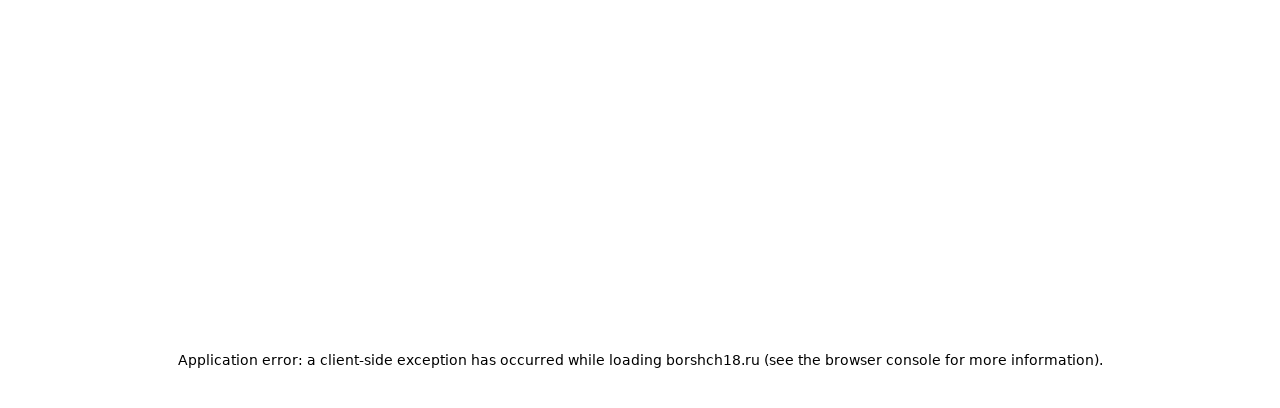

--- FILE ---
content_type: text/html; charset=utf-8
request_url: https://borshch18.ru/menu/goryachie-blyuda/zharkoe-po-domashnemu
body_size: 306424
content:
<!DOCTYPE html><html lang="ru"><head><meta charSet="utf-8"/><meta name="viewport" content="width=device-width, initial-scale=1"/><link rel="stylesheet" href="/_next/static/css/edba361c59a408d4.css" data-precedence="next"/><link rel="stylesheet" href="/_next/static/css/690f7fb5be7a6b1a.css" data-precedence="next"/><link rel="stylesheet" href="/_next/static/css/15dec366e3e9317b.css" data-precedence="next"/><link rel="stylesheet" href="/_next/static/css/33b793936a0dd64a.css" data-precedence="next"/><link rel="stylesheet" href="/_next/static/css/087020ee86ace416.css" data-precedence="next"/><link rel="stylesheet" href="/_next/static/css/168c566d5583d53c.css" data-precedence="next"/><link rel="stylesheet" href="/_next/static/css/da202c08b4ba61f1.css" data-precedence="next"/><link rel="stylesheet" href="/_next/static/css/4e3aa1715fb6e79d.css" data-precedence="next"/><link rel="stylesheet" href="/_next/static/css/27abbc059709359b.css" data-precedence="next"/><link rel="preload" as="script" fetchPriority="low" href="/_next/static/chunks/webpack-2006f07e048bb884.js"/><script src="/_next/static/chunks/4bd1b696-100b9d70ed4e49c1.js" async=""></script><script src="/_next/static/chunks/1255-5e80850ee659f6b0.js" async=""></script><script src="/_next/static/chunks/main-app-df7b528252fd0dc8.js" async=""></script><script src="/_next/static/chunks/2619-04bc32f026a0d946.js" async=""></script><script src="/_next/static/chunks/9964-3225d78ea2240d31.js" async=""></script><script src="/_next/static/chunks/4909-50b2c908998a76c5.js" async=""></script><script src="/_next/static/chunks/8216-cc0cbff9e67512f9.js" async=""></script><script src="/_next/static/chunks/5239-fd1f2ddd6bc959f1.js" async=""></script><script src="/_next/static/chunks/7357-6971540c9f64fb91.js" async=""></script><script src="/_next/static/chunks/4939-760f4d2de5ca6e47.js" async=""></script><script src="/_next/static/chunks/4833-37811995afa83075.js" async=""></script><script src="/_next/static/chunks/4171-723cbc1ace32e70f.js" async=""></script><script src="/_next/static/chunks/9935-a9f22b1557f8b5a3.js" async=""></script><script src="/_next/static/chunks/3161-01e89522751ca804.js" async=""></script><script src="/_next/static/chunks/9034-08442bd168afba8c.js" async=""></script><script src="/_next/static/chunks/4073-c2495994d1c71c90.js" async=""></script><script src="/_next/static/chunks/9701-9b62e8557f869dfa.js" async=""></script><script src="/_next/static/chunks/2500-8bd483977a178f63.js" async=""></script><script src="/_next/static/chunks/1515-31fb87d2675a8417.js" async=""></script><script src="/_next/static/chunks/1448-a24fa6efdea0d1df.js" async=""></script><script src="/_next/static/chunks/9308-bdd3d583e5ae5a83.js" async=""></script><script src="/_next/static/chunks/7057-956bebe003533631.js" async=""></script><script src="/_next/static/chunks/2023-ad8d75dd89668b6d.js" async=""></script><script src="/_next/static/chunks/8353-d272f6ec8af1437e.js" async=""></script><script src="/_next/static/chunks/app/layout-256279fcb76a95df.js" async=""></script><script src="/_next/static/chunks/app/error-49dd7fef80356227.js" async=""></script><script src="/_next/static/chunks/app/%5B...slug%5D/page-38ddf2c7cca70970.js" async=""></script><link rel="preload" href="//cdn.callibri.ru/callibri.js" as="script"/><meta name="next-size-adjust" content=""/><title>Борщ</title><meta name="description" content="Борщ"/><meta name="application-name" content="Борщ"/><link rel="author" href="https://sellkit.cc"/><meta name="author" content="Sellkit"/><meta name="keywords" content="доставка еды,заказать еду онлайн,еда на дом,быстрая доставка еды,ресторан с доставкой,суши доставка,пицца на дом,роллы на заказ,блюда на вынос,онлайн заказ еды,SellKit доставка,сайт для доставки еды,мобильное приложение доставки,собственная доставка ресторана"/><meta name="referrer" content="origin-when-cross-origin"/><meta name="creator" content="Sellkit"/><meta name="publisher" content="Sellkit"/><meta name="robots" content="index, follow, nocache"/><meta name="googlebot" content="index, follow"/><link rel="canonical" href="https://borshch18.ru//"/><meta name="format-detection" content="telephone=no, address=no, email=no"/><meta name="mobile-web-app-capable" content="yes"/><meta name="apple-mobile-web-app-title" content="Борщ"/><meta name="apple-mobile-web-app-status-bar-style" content="black-translucent"/><meta property="og:title" content="Борщ"/><meta property="og:description" content="Борщ"/><meta property="og:site_name" content="Борщ"/><meta property="og:locale" content="ru_RU"/><meta property="og:type" content="website"/><meta name="twitter:card" content="summary"/><meta name="twitter:title" content="Борщ"/><meta name="twitter:description" content="Борщ"/><link rel="shortcut icon" href="/icons/logo.png"/><link rel="icon" href="/icons/logo.png"/><link rel="apple-touch-icon" href="/icons/logo.png"/><script type="application/ld+json">{"@context":"https://schema.org","@type":"ItemList","name":"Каталог товаров","description":"Меню пицц, десертов и напитков с описаниями и ценами","numberOfItems":126,"itemListElement":[{"@type":"ListItem","position":1,"item":{"@type":"Product","@id":"product-227","name":"Борщ с курицей","description":"Состав : Бульон куриный, свекла свежая, картофель свежий, капуста белокочанная, окорочка куриные, морковь свежая , лук репчатый, уксус столовый, томатная паста, песок сахарный, соль, перец черный молотый, лавровый лист.\nХранить при температуре  +2С°+4 С°\nСТО 39399320-004-2019\n","image":"https://storage.s2.sellkit.ru/getImageCDN.php?compressionQuality=90&crop=0&background=1&format=webp&domain=borsh-panel.s2.sellkit.ru&time=8&url=%2Fcontent%2Fborsh_%2Fplates%2F24f1db47979fae9d8c093bf89bb3c29b.JPEG&folder=borsh","category":"Супы","sku":227,"offers":{"@type":"Offer","price":75,"priceCurrency":"RUB","availability":"https://schema.org/InStock","seller":{"@type":"Organization","name":"Sellkit"}}}},{"@type":"ListItem","position":2,"item":{"@type":"Product","@id":"product-703","name":"Бокс перепечки","description":"ЗАКАЗАТЬ МОЖНО ТОЛЬКО НЕ МЕНЕЕ, ЧЕМ ЗА СУТКИ!  20 шт - 4 вида вкуса на ваш выбор по 5 шт\nХранить при температуре  +2С°+4 С°\nСТО 39399320-004-2019","image":"https://storage.s2.sellkit.ru/getImageCDN.php?compressionQuality=90&crop=0&background=1&format=webp&domain=borsh-panel.s2.sellkit.ru&time=8&url=%2Fcontent%2Fborsh_%2Fplates%2Fe93ad403a492ec0939a807d8136ccaaa.JPEG&folder=borsh","category":"Фуршетное меню за СУТКИ","sku":703,"offers":{"@type":"Offer","price":1250,"priceCurrency":"RUB","availability":"https://schema.org/InStock","seller":{"@type":"Organization","name":"Sellkit"}}}},{"@type":"ListItem","position":3,"item":{"@type":"Product","@id":"product-768","name":"Коктейль молоч Топтыжка 0,2л в ас-те","description":"вкус нужно указать в комментариях (ванильное мороженое, шоколадный)","image":"https://storage.s2.sellkit.ru/getImageCDN.php?compressionQuality=90&crop=0&background=1&format=webp&domain=borsh-panel.s2.sellkit.ru&time=8&url=%2Fcontent%2Fborsh_%2Fplates%2Fcc5ece2296d3db7ced85405af94f021b.JPEG&folder=borsh","category":"Молочные продукты","sku":768,"offers":{"@type":"Offer","price":58,"priceCurrency":"RUB","availability":"https://schema.org/InStock","seller":{"@type":"Organization","name":"Sellkit"}}}},{"@type":"ListItem","position":4,"item":{"@type":"Product","@id":"product-770","name":"Леденцы Холлс в асс-те 25г","description":"вкус укажите в комментариях (оригинал, кола)","image":"https://storage.s2.sellkit.ru/getImageCDN.php?compressionQuality=90&crop=0&background=1&format=webp&domain=borsh-panel.s2.sellkit.ru&time=8&url=%2Fcontent%2Fborsh_%2Fplates%2Fc23588df4f48d3fca304bae873920ccf.JPEG&folder=borsh","category":"Мелкие штучки","sku":770,"offers":{"@type":"Offer","price":65,"priceCurrency":"RUB","availability":"https://schema.org/InStock","seller":{"@type":"Organization","name":"Sellkit"}}}},{"@type":"ListItem","position":5,"item":{"@type":"Product","@id":"product-800","name":"Майонез фасов. 10г","description":"порционный ","image":"https://storage.s2.sellkit.ru/getImageCDN.php?compressionQuality=90&crop=0&background=1&format=png&domain=borsh-panel.s2.sellkit.ru&time=8&url=%2Fcontent%2Fborsh_%2Fplates%2F134057aecb93a385e03982b5f84bb037.PNG&folder=borsh","category":"Соусы","sku":800,"offers":{"@type":"Offer","price":12,"priceCurrency":"RUB","availability":"https://schema.org/InStock","seller":{"@type":"Organization","name":"Sellkit"}}}},{"@type":"ListItem","position":6,"item":{"@type":"Product","@id":"product-801","name":"Вода мин. луЧИСТАЯ AQUALITY газ. 0.5л","description":"газированная ","image":"https://storage.s2.sellkit.ru/getImageCDN.php?compressionQuality=90&crop=0&background=1&format=webp&domain=borsh-panel.s2.sellkit.ru&time=8&url=%2Fcontent%2Fborsh_%2Fplates%2F7dfc235b0ad2e5bdf8242c9799b599d8.JPEG&folder=borsh","category":"Напитки ","sku":801,"offers":{"@type":"Offer","price":45,"priceCurrency":"RUB","availability":"https://schema.org/InStock","seller":{"@type":"Organization","name":"Sellkit"}}}},{"@type":"ListItem","position":7,"item":{"@type":"Product","@id":"product-837","name":"Пицца мясная","description":"Состав: тесто дрожжевое, мука пшеничная, масло растительное, майонез, соус томатный, фарш из 3-х видов мяса (курица, говядина, свинина), лук пассерованный, помидоры, сыр тертый\nХранить при температуре  +2С°+4 С°\nСТО 39399320-004-2019","image":"https://storage.s2.sellkit.ru/getImageCDN.php?compressionQuality=90&crop=0&background=1&format=webp&domain=borsh-panel.s2.sellkit.ru&time=8&url=%2Fcontent%2Fborsh_%2Fplates%2F2678ce0699c226e5a400a757dc13732e.JPEG&folder=borsh","category":"Пироги на заказ за СУТКИ","sku":837,"offers":{"@type":"Offer","price":750,"priceCurrency":"RUB","availability":"https://schema.org/InStock","seller":{"@type":"Organization","name":"Sellkit"}}}},{"@type":"ListItem","position":8,"item":{"@type":"Product","@id":"product-879","name":"Чай с ягодами брусники","description":"брусника ягоды, лимон, мед, мята","image":"https://storage.s2.sellkit.ru/getImageCDN.php?compressionQuality=90&crop=0&background=1&format=webp&domain=borsh-panel.s2.sellkit.ru&time=8&url=%2Fcontent%2Fborsh_%2Fplates%2Ff4e2f79e25b8f7f1de93c778ea21e1ed.JPEG&folder=borsh","category":"Чай","sku":879,"offers":{"@type":"Offer","price":70,"priceCurrency":"RUB","availability":"https://schema.org/InStock","seller":{"@type":"Organization","name":"Sellkit"}}}},{"@type":"ListItem","position":9,"item":{"@type":"Product","@id":"product-883","name":"Бейгл с семгой и яйцом пашот","description":"мука, дрожжи, песок сахарный, соль, маргарин, вода, яйцо куриное, кунжут, масло растительное, сыр творожный, майонез, семга с/с, огурец свежий, руккола","image":"https://storage.s2.sellkit.ru/getImageCDN.php?compressionQuality=90&crop=0&background=1&format=webp&domain=borsh-panel.s2.sellkit.ru&time=8&url=%2Fcontent%2Fborsh_%2Fplates%2F6246fe50859f0be47e1a5fb7e854532a.JPEG&folder=borsh","category":"Завтраки","sku":883,"offers":{"@type":"Offer","price":229,"priceCurrency":"RUB","availability":"https://schema.org/InStock","seller":{"@type":"Organization","name":"Sellkit"}}}},{"@type":"ListItem","position":10,"item":{"@type":"Product","@id":"product-525","name":"Булочка ржаная 30г","description":"булочка ржаная","image":"https://storage.s2.sellkit.ru/getImageCDN.php?compressionQuality=90&crop=0&background=1&format=webp&domain=borsh-panel.s2.sellkit.ru&time=8&url=%2Fcontent%2Fborsh_%2Fplates%2F57f2f760cd90be8fed7af57a1745ce64.JPEG&folder=borsh","category":"Хлеб","sku":525,"offers":{"@type":"Offer","price":7,"priceCurrency":"RUB","availability":"https://schema.org/InStock","seller":{"@type":"Organization","name":"Sellkit"}}}},{"@type":"ListItem","position":11,"item":{"@type":"Product","@id":"product-609","name":"Салат Цезарь с айсбергом и пекинской капустой","description":"ЗАКАЗАТЬ МОЖНО ТОЛЬКО НЕ МЕНЕЕ, ЧЕМ ЗА СУТКИ!\nСостав: филе куриное, салат айсберг, капуста пекинская, помидоры, яйцо, сыр, сухари, соус цезарь\nХранить при температуре  +2С°+4 С°\nСТО 39399320-004-2019","image":"https://storage.s2.sellkit.ru/getImageCDN.php?compressionQuality=90&crop=0&background=1&format=webp&domain=borsh-panel.s2.sellkit.ru&time=8&url=%2Fcontent%2Fborsh_%2Fplates%2F9f22828d0e3a677dbb6fee7f63eaaf46.JPEG&folder=borsh","category":"Фуршетное меню за СУТКИ","sku":609,"offers":{"@type":"Offer","price":1400,"priceCurrency":"RUB","availability":"https://schema.org/InStock","seller":{"@type":"Organization","name":"Sellkit"}}}},{"@type":"ListItem","position":12,"item":{"@type":"Product","@id":"product-653","name":"Батончик шоколадный Милки Уэй 26г","description":"Блюдо из каталога","image":"https://storage.s2.sellkit.ru/getImageCDN.php?compressionQuality=90&crop=0&background=1&format=webp&domain=borsh-panel.s2.sellkit.ru&time=8&url=%2Fcontent%2Fborsh_%2Fplates%2F939fcf5910672bee35275cab8de43d03.JPEG&folder=borsh","category":"Шоколад","sku":653,"offers":{"@type":"Offer","price":40,"priceCurrency":"RUB","availability":"https://schema.org/InStock","seller":{"@type":"Organization","name":"Sellkit"}}}},{"@type":"ListItem","position":13,"item":{"@type":"Product","@id":"product-769","name":"Коктейль молоч Топтыжка 0,5л в ас-те","description":"вкус нужно указать в комментариях (шоколадный)","image":"https://storage.s2.sellkit.ru/getImageCDN.php?compressionQuality=90&crop=0&background=1&format=webp&domain=borsh-panel.s2.sellkit.ru&time=8&url=%2Fcontent%2Fborsh_%2Fplates%2F39b4c72b133e07115429141f6d9d5558.JPEG&folder=borsh","category":"Молочные продукты","sku":769,"offers":{"@type":"Offer","price":138,"priceCurrency":"RUB","availability":"https://schema.org/InStock","seller":{"@type":"Organization","name":"Sellkit"}}}},{"@type":"ListItem","position":14,"item":{"@type":"Product","@id":"product-771","name":"Жевательная резинка Орбит","description":"вкус укажите в комментариях (мята, арбуз, бабл гам)","image":"https://storage.s2.sellkit.ru/getImageCDN.php?compressionQuality=90&crop=0&background=1&format=webp&domain=borsh-panel.s2.sellkit.ru&time=8&url=%2Fcontent%2Fborsh_%2Fplates%2Fc973bd24665b22f9878a77e8d92a5c9c.JPEG&folder=borsh","category":"Мелкие штучки","sku":771,"offers":{"@type":"Offer","price":52,"priceCurrency":"RUB","availability":"https://schema.org/InStock","seller":{"@type":"Organization","name":"Sellkit"}}}},{"@type":"ListItem","position":15,"item":{"@type":"Product","@id":"product-838","name":"Пицца острая с перцем Халапеньо","description":"Состав: тесто дрожжевое, колбаса полукопченная, сыр Голандский, помидоры, перец Халапеньо, майонез, томатная паста, мука пшеничная, масло растительное\nХранить при температуре  +2С°+4 С°\nСТО 39399320-004-2019","image":"https://storage.s2.sellkit.ru/getImageCDN.php?compressionQuality=90&crop=0&background=1&format=webp&domain=borsh-panel.s2.sellkit.ru&time=8&url=%2Fcontent%2Fborsh_%2Fplates%2F2678ce0699c226e5a400a757dc13732e.JPEG&folder=borsh","category":"Пироги на заказ за СУТКИ","sku":838,"offers":{"@type":"Offer","price":750,"priceCurrency":"RUB","availability":"https://schema.org/InStock","seller":{"@type":"Organization","name":"Sellkit"}}}},{"@type":"ListItem","position":16,"item":{"@type":"Product","@id":"product-846","name":"Печенье Минутка","description":"Состав: мука, маргарин, сметана, песок сахарный, сода пищевая, повидло фруктовое\nХранить при температуре  +2С°+4 С°\nСТО 39399320-004-2019","image":"https://storage.s2.sellkit.ru/getImageCDN.php?compressionQuality=90&crop=0&background=1&format=webp&domain=borsh-panel.s2.sellkit.ru&time=8&url=%2Fcontent%2Fborsh_%2Fplates%2F17390984338708d249cc9c70fac705b8.JPEG&folder=borsh","category":"Десерты","sku":846,"offers":{"@type":"Offer","price":120,"priceCurrency":"RUB","availability":"https://schema.org/InStock","seller":{"@type":"Organization","name":"Sellkit"}}}},{"@type":"ListItem","position":17,"item":{"@type":"Product","@id":"product-880","name":"Чай с ягодами облепихи","description":"облепиха ягоды, апельсин, мед, мята","image":"https://storage.s2.sellkit.ru/getImageCDN.php?compressionQuality=90&crop=0&background=1&format=webp&domain=borsh-panel.s2.sellkit.ru&time=8&url=%2Fcontent%2Fborsh_%2Fplates%2F84a41b105d00b8783e43e7fe8b11858b.JPEG&folder=borsh","category":"Чай","sku":880,"offers":{"@type":"Offer","price":70,"priceCurrency":"RUB","availability":"https://schema.org/InStock","seller":{"@type":"Organization","name":"Sellkit"}}}},{"@type":"ListItem","position":18,"item":{"@type":"Product","@id":"product-884","name":"Панини с курицей","description":"чиабатта, филе куриное жареное, томаты свежие, салат айсберг, лук красный, майонез, соус соевый, горчица, масло растительное, чеснок","image":"https://storage.s2.sellkit.ru/getImageCDN.php?compressionQuality=90&crop=0&background=1&format=webp&domain=borsh-panel.s2.sellkit.ru&time=8&url=%2Fcontent%2Fborsh_%2Fplates%2Fb87bbcded9fbf754a8c27c09d04ce363.JPEG&folder=borsh","category":"Завтраки","sku":884,"offers":{"@type":"Offer","price":249,"priceCurrency":"RUB","availability":"https://schema.org/InStock","seller":{"@type":"Organization","name":"Sellkit"}}}},{"@type":"ListItem","position":19,"item":{"@type":"Product","@id":"product-526","name":"Булочка с кунжутом","description":"Мука пшеничная, ворда питьевая, масло растительное, сахарный песок, \nсоль поваренная, дрожжи хлебопекарские,кунжут.\nМожет содержать следы аллергенов, используемых в процессе производства,\nтакие  как: сельдерей,  горчица, арахис,молоко,лесные орехи.","image":"https://storage.s2.sellkit.ru/getImageCDN.php?compressionQuality=90&crop=0&background=1&format=webp&domain=borsh-panel.s2.sellkit.ru&time=8&url=%2Fcontent%2Fborsh_%2Fplates%2F02f33d403cacb7c4dc68692e6c7697cd.JPEG&folder=borsh","category":"Хлеб","sku":526,"offers":{"@type":"Offer","price":7,"priceCurrency":"RUB","availability":"https://schema.org/InStock","seller":{"@type":"Organization","name":"Sellkit"}}}},{"@type":"ListItem","position":20,"item":{"@type":"Product","@id":"product-588","name":"Хреновина Домашняя 30г","description":"Помидоры, чеснок, хрен, специй, соль","image":"https://storage.s2.sellkit.ru/getImageCDN.php?compressionQuality=90&crop=0&background=1&format=png&domain=borsh-panel.s2.sellkit.ru&time=8&url=%2Fcontent%2Fborsh_%2Fplates%2F9430e234ca3deb57fdd3af4719504537.PNG&folder=borsh","category":"Соусы","sku":588,"offers":{"@type":"Offer","price":35,"priceCurrency":"RUB","availability":"https://schema.org/InStock","seller":{"@type":"Organization","name":"Sellkit"}}}},{"@type":"ListItem","position":21,"item":{"@type":"Product","@id":"product-610","name":"Салат с гранатовыми зёрнами","description":"ЗАКАЗАТЬ МОЖНО ТОЛЬКО НЕ МЕНЕЕ, ЧЕМ ЗА СУТКИ!\nСостав: картофель отварной, морковь отварная, свекла отварная, мясо куриное, лук пассерованный, яйцо куриное, зерна граната, майонез, зелень (кинза, петрушка, укроп)\nХранить при температуре  +2С°+4 С°\nСТО 39399320-004-2019","image":"https://storage.s2.sellkit.ru/getImageCDN.php?compressionQuality=90&crop=0&background=1&format=webp&domain=borsh-panel.s2.sellkit.ru&time=8&url=%2Fcontent%2Fborsh_%2Fplates%2Faa881cde6d52aa13db598d692fdc024a.JPEG&folder=borsh","category":"Фуршетное меню за СУТКИ","sku":610,"offers":{"@type":"Offer","price":1000,"priceCurrency":"RUB","availability":"https://schema.org/InStock","seller":{"@type":"Organization","name":"Sellkit"}}}},{"@type":"ListItem","position":22,"item":{"@type":"Product","@id":"product-786","name":"Фунчоза с курицей","description":"Состав: филе куриное, фунчоза, вода, перец болгарский, лук, зелень,  кунжут, уксус 9%, соевый соус, масло растительное, чеснок, сахар, соль \nХранить при температуре  +2С°+4 С°\nСТО 39399320-004-2019 ","image":"https://storage.s2.sellkit.ru/getImageCDN.php?compressionQuality=90&crop=0&background=1&format=png&domain=borsh-panel.s2.sellkit.ru&time=8&url=%2Fcontent%2Fborsh_%2Fplates%2Fe6dd2b4a9fd01cb0625419c51d50eee9.PNG&folder=borsh","category":"Азиатская кухня","sku":786,"offers":{"@type":"Offer","price":185,"priceCurrency":"RUB","availability":"https://schema.org/InStock","seller":{"@type":"Organization","name":"Sellkit"}}}},{"@type":"ListItem","position":23,"item":{"@type":"Product","@id":"product-803","name":"Вода мин. луЧИСТАЯ AQUALITY негаз. 0,5л","description":"Минеральная негазированная вода ","image":"https://storage.s2.sellkit.ru/getImageCDN.php?compressionQuality=90&crop=0&background=1&format=webp&domain=borsh-panel.s2.sellkit.ru&time=8&url=%2Fcontent%2Fborsh_%2Fplates%2F38a687838f6a94f936d39752efd6ad1e.JPEG&folder=borsh","category":"Напитки ","sku":803,"offers":{"@type":"Offer","price":45,"priceCurrency":"RUB","availability":"https://schema.org/InStock","seller":{"@type":"Organization","name":"Sellkit"}}}},{"@type":"ListItem","position":24,"item":{"@type":"Product","@id":"product-839","name":"Пицца с колбасой","description":"Состав: тесто дрожжевое, колбаса вареная, сыр Голандский, лук, майонез, масло растительное, помидоры, томатная паста, мука пшеничная\nХранить при температуре  +2С°+4 С°\nСТО 39399320-004-2019","image":"https://storage.s2.sellkit.ru/getImageCDN.php?compressionQuality=90&crop=0&background=1&format=webp&domain=borsh-panel.s2.sellkit.ru&time=8&url=%2Fcontent%2Fborsh_%2Fplates%2F2678ce0699c226e5a400a757dc13732e.JPEG&folder=borsh","category":"Пироги на заказ за СУТКИ","sku":839,"offers":{"@type":"Offer","price":700,"priceCurrency":"RUB","availability":"https://schema.org/InStock","seller":{"@type":"Organization","name":"Sellkit"}}}},{"@type":"ListItem","position":25,"item":{"@type":"Product","@id":"product-881","name":"Чай с протертой брусникой","description":"брусника протертая с сахаром, лимон, имбирь корень, мята","image":"https://storage.s2.sellkit.ru/getImageCDN.php?compressionQuality=90&crop=0&background=1&format=webp&domain=borsh-panel.s2.sellkit.ru&time=8&url=%2Fcontent%2Fborsh_%2Fplates%2F648e526477d26bf6286072bb41f967f2.JPEG&folder=borsh","category":"Чай","sku":881,"offers":{"@type":"Offer","price":70,"priceCurrency":"RUB","availability":"https://schema.org/InStock","seller":{"@type":"Organization","name":"Sellkit"}}}},{"@type":"ListItem","position":26,"item":{"@type":"Product","@id":"product-885","name":"Панини с ветчиной","description":"чиабатта, ветчина, огурец свежий, салат айсберг, майонез, соус соевый, горчица, масло растительное, чеснок","image":"https://storage.s2.sellkit.ru/getImageCDN.php?compressionQuality=90&crop=0&background=1&format=webp&domain=borsh-panel.s2.sellkit.ru&time=8&url=%2Fcontent%2Fborsh_%2Fplates%2F575bddc174ce68fec8fba611877869ea.JPEG&folder=borsh","category":"Завтраки","sku":885,"offers":{"@type":"Offer","price":249,"priceCurrency":"RUB","availability":"https://schema.org/InStock","seller":{"@type":"Organization","name":"Sellkit"}}}},{"@type":"ListItem","position":27,"item":{"@type":"Product","@id":"product-431","name":"Сэндвич с ветчиной и огурцом","description":"Состав: хлеб тостовый, ветчина, огурец свежий, соус цезарь, салат айсберг\nХранить при температуре +2С°+4 С°\nСТО 39399320-004-2019","image":"https://storage.s2.sellkit.ru/getImageCDN.php?compressionQuality=90&crop=0&background=1&format=png&domain=borsh-panel.s2.sellkit.ru&time=8&url=%2Fcontent%2Fborsh_%2Fplates%2Fba3cf21326f85d64a2111aa30a3df645.PNG&folder=borsh","category":"Выпечка","sku":431,"offers":{"@type":"Offer","price":145,"priceCurrency":"RUB","availability":"https://schema.org/InStock","seller":{"@type":"Organization","name":"Sellkit"}}}},{"@type":"ListItem","position":28,"item":{"@type":"Product","@id":"product-527","name":"Хлеб пшеничный (выпечка) 0,5 кг (1 шт)","description":"мука, яйцо, вода","image":"https://storage.s2.sellkit.ru/getImageCDN.php?compressionQuality=90&crop=0&background=1&format=png&domain=borsh-panel.s2.sellkit.ru&time=8&url=%2Fcontent%2Fborsh_%2Fplates%2F16fe8a0edda6044493f7067ae5a635ee.PNG&folder=borsh","category":"Хлеб","sku":527,"offers":{"@type":"Offer","price":55,"priceCurrency":"RUB","availability":"https://schema.org/InStock","seller":{"@type":"Organization","name":"Sellkit"}}}},{"@type":"ListItem","position":29,"item":{"@type":"Product","@id":"product-589","name":"Сметана (порц)","description":"сметана","image":"https://storage.s2.sellkit.ru/getImageCDN.php?compressionQuality=90&crop=0&background=1&format=png&domain=borsh-panel.s2.sellkit.ru&time=8&url=%2Fcontent%2Fborsh_%2Fplates%2F437ddfe2a59b275e9ebedaf408ee901c.PNG&folder=borsh","category":"Соусы","sku":589,"offers":{"@type":"Offer","price":12,"priceCurrency":"RUB","availability":"https://schema.org/InStock","seller":{"@type":"Organization","name":"Sellkit"}}}},{"@type":"ListItem","position":30,"item":{"@type":"Product","@id":"product-611","name":"Салат Оливье с колбасой","description":"ЗАКАЗАТЬ МОЖНО ТОЛЬКО НЕ МЕНЕЕ, ЧЕМ ЗА СУТКИ!\nСостав: колбаса, картофель, огурцы соленые, яйцо, горошек, майонез, зелень (кинза, петрушка, укроп)\nХранить при температуре  +2С°+4 С°\nСТО 39399320-004-2019","image":"https://storage.s2.sellkit.ru/getImageCDN.php?compressionQuality=90&crop=0&background=1&format=webp&domain=borsh-panel.s2.sellkit.ru&time=8&url=%2Fcontent%2Fborsh_%2Fplates%2F9b9220f98c9728fc39b21cc17ec443a8.JPEG&folder=borsh","category":"Фуршетное меню за СУТКИ","sku":611,"offers":{"@type":"Offer","price":750,"priceCurrency":"RUB","availability":"https://schema.org/InStock","seller":{"@type":"Organization","name":"Sellkit"}}}},{"@type":"ListItem","position":31,"item":{"@type":"Product","@id":"product-758","name":"Пирог сладкий","description":"Заказать можно только не менее, чем за сутки!\nСостав: тесто дрожжевое, мука, яйцо, масло растительное, яблочное повидло\nХранить при температуре  +2С°+4 С°\nСТО 39399320-004-2019","image":"https://storage.s2.sellkit.ru/getImageCDN.php?compressionQuality=90&crop=0&background=1&format=webp&domain=borsh-panel.s2.sellkit.ru&time=8&url=%2Fcontent%2Fborsh_%2Fplates%2Fc3ab2c97f4d5831975126afa880ca382.JPEG&folder=borsh","category":"Пироги на заказ за СУТКИ","sku":758,"offers":{"@type":"Offer","price":500,"priceCurrency":"RUB","availability":"https://schema.org/InStock","seller":{"@type":"Organization","name":"Sellkit"}}}},{"@type":"ListItem","position":32,"item":{"@type":"Product","@id":"product-882","name":"Чай с протертой облепихой","description":"облепиха протертая с сахаром, апельсин, имбирь корень, мята","image":"https://storage.s2.sellkit.ru/getImageCDN.php?compressionQuality=90&crop=0&background=1&format=webp&domain=borsh-panel.s2.sellkit.ru&time=8&url=%2Fcontent%2Fborsh_%2Fplates%2Ff82b428e2d6c7424d15717c9c4fcbbf0.JPEG&folder=borsh","category":"Чай","sku":882,"offers":{"@type":"Offer","price":70,"priceCurrency":"RUB","availability":"https://schema.org/InStock","seller":{"@type":"Organization","name":"Sellkit"}}}},{"@type":"ListItem","position":33,"item":{"@type":"Product","@id":"product-395","name":"Рис рассыпчатый с грибами 150г","description":"Состав: Крупа рис, морковь, лук, грибы, соль, масло растительное\nХранить при температуре  +2С°+4 С°\nСТО 39399320-004-2019\n","image":"https://storage.s2.sellkit.ru/getImageCDN.php?compressionQuality=90&crop=0&background=1&format=webp&domain=borsh-panel.s2.sellkit.ru&time=8&url=%2Fcontent%2Fborsh_%2Fplates%2F29a84e2b3e725338e309563624ebc780.JPEG&folder=borsh","category":"Гарниры","sku":395,"offers":{"@type":"Offer","price":75,"priceCurrency":"RUB","availability":"https://schema.org/InStock","seller":{"@type":"Organization","name":"Sellkit"}}}},{"@type":"ListItem","position":34,"item":{"@type":"Product","@id":"product-528","name":"Хлеб ржаной с кориандром (выпечка) 0,5 кг (1 шт)","description":"мука, яйцо, вода, специи","image":"https://storage.s2.sellkit.ru/getImageCDN.php?compressionQuality=90&crop=0&background=1&format=png&domain=borsh-panel.s2.sellkit.ru&time=8&url=%2Fcontent%2Fborsh_%2Fplates%2F35773845cd5040c155432d3c0dd95f08.PNG&folder=borsh","category":"Хлеб","sku":528,"offers":{"@type":"Offer","price":55,"priceCurrency":"RUB","availability":"https://schema.org/InStock","seller":{"@type":"Organization","name":"Sellkit"}}}},{"@type":"ListItem","position":35,"item":{"@type":"Product","@id":"product-561","name":"Сливки д/кофе 10% 10/10гр","description":"сливки","image":"https://storage.s2.sellkit.ru/getImageCDN.php?compressionQuality=90&crop=0&background=1&format=webp&domain=borsh-panel.s2.sellkit.ru&time=8&url=%2Fcontent%2Fborsh_%2Fplates%2Ff000f3dddd7c7aef3d76443425ffc730.JPEG&folder=borsh","category":"Напитки ","sku":561,"offers":{"@type":"Offer","price":20,"priceCurrency":"RUB","availability":"https://schema.org/InStock","seller":{"@type":"Organization","name":"Sellkit"}}}},{"@type":"ListItem","position":36,"item":{"@type":"Product","@id":"product-612","name":"Салат Оливье с говядиной","description":"ЗАКАЗАТЬ МОЖНО ТОЛЬКО НЕ МЕНЕЕ, ЧЕМ ЗА СУТКИ!\nСостав: говядина отварная, картофель отварной, огурцы консервированные, огурцы свежие, яйцо куриное, горошек зеленый консервированный, майонез, зелень (кинза, петрушка, укроп)\nХранить при температуре  +2С°+4 С°\nСТО 39399320-004-2019","image":"https://storage.s2.sellkit.ru/getImageCDN.php?compressionQuality=90&crop=0&background=1&format=webp&domain=borsh-panel.s2.sellkit.ru&time=8&url=%2Fcontent%2Fborsh_%2Fplates%2Ff9adc1bbad93a71b2e9804dcc2bca737.JPEG&folder=borsh","category":"Фуршетное меню за СУТКИ","sku":612,"offers":{"@type":"Offer","price":1100,"priceCurrency":"RUB","availability":"https://schema.org/InStock","seller":{"@type":"Organization","name":"Sellkit"}}}},{"@type":"ListItem","position":37,"item":{"@type":"Product","@id":"product-789","name":"Трайфл Фисташковый","description":"Состав: мука пшеничная, песок сахарный, масло растительное, яйцо куриное, фисташки, сода пищевая, корица, орех мускатный, грецкий орех, цедра лимона, сок лимона, масло сливочное, сыр творожный, сливки, пудра сахарная\nХранить при температуре  +2С°+4 С°\nСТО 39399320-004-2019","image":"https://storage.s2.sellkit.ru/getImageCDN.php?compressionQuality=90&crop=0&background=1&format=webp&domain=borsh-panel.s2.sellkit.ru&time=8&url=%2Fcontent%2Fborsh_%2Fplates%2Fec7da9e59c9d081eb897ab9ec015312e.JPEG&folder=borsh","category":"Десерты","sku":789,"offers":{"@type":"Offer","price":150,"priceCurrency":"RUB","availability":"https://schema.org/InStock","seller":{"@type":"Organization","name":"Sellkit"}}}},{"@type":"ListItem","position":38,"item":{"@type":"Product","@id":"product-432","name":"Беляш с мясом 100г","description":"Состав: Тесто дрожжевое,  фарш из 3-х видов (говядина, свинина курица), масло растительное, вода, лук, крупа манная,  соль, специи\nХранить при температуре  +2С°+4 С°\nСТО 39399320-004-2019\n","image":"https://storage.s2.sellkit.ru/getImageCDN.php?compressionQuality=90&crop=0&background=1&format=webp&domain=borsh-panel.s2.sellkit.ru&time=8&url=%2Fcontent%2Fborsh_%2Fplates%2Fe9bbf09171f698b92bc95c0412655b82.JPEG&folder=borsh","category":"Выпечка","sku":432,"offers":{"@type":"Offer","price":65,"priceCurrency":"RUB","availability":"https://schema.org/InStock","seller":{"@type":"Organization","name":"Sellkit"}}}},{"@type":"ListItem","position":39,"item":{"@type":"Product","@id":"product-563","name":"Напиток ЧЕРНОГОЛОВКА 0,5 л. ст/б в асс-те","description":"В ассортименте ","image":"https://storage.s2.sellkit.ru/getImageCDN.php?compressionQuality=90&crop=0&background=1&format=png&domain=borsh-panel.s2.sellkit.ru&time=8&url=%2Fcontent%2Fborsh_%2Fplates%2F03861e541d1d151fcc17a239f859c812.PNG&folder=borsh","category":"Напитки ","sku":563,"offers":{"@type":"Offer","price":110,"priceCurrency":"RUB","availability":"https://schema.org/InStock","seller":{"@type":"Organization","name":"Sellkit"}}}},{"@type":"ListItem","position":40,"item":{"@type":"Product","@id":"product-602","name":"Пирог мясо-капустный","description":"ЗАКАЗАТЬ МОЖНО ТОЛЬКО НЕ МЕНЕЕ, ЧЕМ ЗА СУТКИ!\nСостав: тесто дрожжевое, мука, фарш из свежей капусты, фарш из мяса, яйцо, масло растительное\nХранить при температуре  +2С°+4 С°\nСТО 39399320-004-2019","image":"https://storage.s2.sellkit.ru/getImageCDN.php?compressionQuality=90&crop=0&background=1&format=webp&domain=borsh-panel.s2.sellkit.ru&time=8&url=%2Fcontent%2Fborsh_%2Fplates%2Fb506667ad626dd25ef32c5eeae5bee8e.JPEG&folder=borsh","category":"Пироги на заказ за СУТКИ","sku":602,"offers":{"@type":"Offer","price":650,"priceCurrency":"RUB","availability":"https://schema.org/InStock","seller":{"@type":"Organization","name":"Sellkit"}}}},{"@type":"ListItem","position":41,"item":{"@type":"Product","@id":"product-613","name":"Сельдь под шубой","description":"ЗАКАЗАТЬ МОЖНО ТОЛЬКО НЕ МЕНЕЕ, ЧЕМ ЗА СУТКИ!\nСостав: сельдь слабо-соленая, картофель, морковь, свекла, яйцо, майонез\nХранить при температуре  +2С°+4 С°\nСТО 39399320-004-2019","image":"https://storage.s2.sellkit.ru/getImageCDN.php?compressionQuality=90&crop=0&background=1&format=webp&domain=borsh-panel.s2.sellkit.ru&time=8&url=%2Fcontent%2Fborsh_%2Fplates%2F12db40ef041fe8e62bb230e645def3d8.JPEG&folder=borsh","category":"Фуршетное меню за СУТКИ","sku":613,"offers":{"@type":"Offer","price":750,"priceCurrency":"RUB","availability":"https://schema.org/InStock","seller":{"@type":"Organization","name":"Sellkit"}}}},{"@type":"ListItem","position":42,"item":{"@type":"Product","@id":"product-645","name":"Топтыжка сырок творожный ванильный","description":"Блюдо из каталога","image":"https://storage.s2.sellkit.ru/getImageCDN.php?compressionQuality=90&crop=0&background=1&format=webp&domain=borsh-panel.s2.sellkit.ru&time=8&url=%2Fcontent%2Fborsh_%2Fplates%2F97d2cc96c400f9a94ef9e77d91a55ba1.JPEG&folder=borsh","category":"Молочные продукты","sku":645,"offers":{"@type":"Offer","price":48,"priceCurrency":"RUB","availability":"https://schema.org/InStock","seller":{"@type":"Organization","name":"Sellkit"}}}},{"@type":"ListItem","position":43,"item":{"@type":"Product","@id":"product-657","name":"Батончик Крокант 28г","description":"Блюдо из каталога","image":"https://storage.s2.sellkit.ru/getImageCDN.php?compressionQuality=90&crop=0&background=1&format=webp&domain=borsh-panel.s2.sellkit.ru&time=8&url=%2Fcontent%2Fborsh_%2Fplates%2F2866cfe91826da5c6a09aa8fe9939ce0.JPEG&folder=borsh","category":"Шоколад","sku":657,"offers":{"@type":"Offer","price":25,"priceCurrency":"RUB","availability":"https://schema.org/InStock","seller":{"@type":"Organization","name":"Sellkit"}}}},{"@type":"ListItem","position":44,"item":{"@type":"Product","@id":"product-782","name":"Трайфл Рафаэлло","description":"Состав: смесь для бисквита, яйцо куриное, масло растительное, молоко сгущенное, масло сливочное, сыр творожный, стружка кокосовая, сироп сахарный, сироп кокосовый, шоколад","image":"https://storage.s2.sellkit.ru/getImageCDN.php?compressionQuality=90&crop=0&background=1&format=webp&domain=borsh-panel.s2.sellkit.ru&time=8&url=%2Fcontent%2Fborsh_%2Fplates%2F58c5d8c1891d31b94e66d2504e77b885.JPEG&folder=borsh","category":"Десерты","sku":782,"offers":{"@type":"Offer","price":220,"priceCurrency":"RUB","availability":"https://schema.org/InStock","seller":{"@type":"Organization","name":"Sellkit"}}}},{"@type":"ListItem","position":45,"item":{"@type":"Product","@id":"product-886","name":"Чайник Бочонок 500 мл. из жаропрочного стекла","description":"Блюдо из каталога","image":"https://storage.s2.sellkit.ru/getImageCDN.php?compressionQuality=90&crop=0&background=1&format=webp&domain=borsh-panel.s2.sellkit.ru&time=8&url=%2Fcontent%2Fborsh_%2Fplates%2F43e4f1c4ec381355780397e4f5a7c9d0.JPEG&folder=borsh","category":"Чай","sku":886,"offers":{"@type":"Offer","price":400,"priceCurrency":"RUB","availability":"https://schema.org/InStock","seller":{"@type":"Organization","name":"Sellkit"}}}},{"@type":"ListItem","position":46,"item":{"@type":"Product","@id":"product-564","name":"Напиток ЧЕРНОГОЛОВКА  0,5 л. ПЭТ в асс-те","description":"В ассортименте ","image":"https://storage.s2.sellkit.ru/getImageCDN.php?compressionQuality=90&crop=0&background=1&format=png&domain=borsh-panel.s2.sellkit.ru&time=8&url=%2Fcontent%2Fborsh_%2Fplates%2F7ea3da90d57c7a159f86dbbf060dbc33.PNG&folder=borsh","category":"Напитки ","sku":564,"offers":{"@type":"Offer","price":90,"priceCurrency":"RUB","availability":"https://schema.org/InStock","seller":{"@type":"Organization","name":"Sellkit"}}}},{"@type":"ListItem","position":47,"item":{"@type":"Product","@id":"product-604","name":"Пирог мясо-картофельный","description":"ЗАКАЗАТЬ МОЖНО ТОЛЬКО НЕ МЕНЕЕ, ЧЕМ ЗА СУТКИ!\nСостав: тесто дрожжевое, мука, яйцо, масло растительное, фарш мясо-картофельный\nХранить при температуре  +2С°+4 С°\nСТО 39399320-004-2019","image":"https://storage.s2.sellkit.ru/getImageCDN.php?compressionQuality=90&crop=0&background=1&format=webp&domain=borsh-panel.s2.sellkit.ru&time=8&url=%2Fcontent%2Fborsh_%2Fplates%2F0557610cc6a0061a2ae273f84c246039.JPEG&folder=borsh","category":"Пироги на заказ за СУТКИ","sku":604,"offers":{"@type":"Offer","price":650,"priceCurrency":"RUB","availability":"https://schema.org/InStock","seller":{"@type":"Organization","name":"Sellkit"}}}},{"@type":"ListItem","position":48,"item":{"@type":"Product","@id":"product-614","name":"Салат Греческий","description":"ЗАКАЗАТЬ МОЖНО ТОЛЬКО НЕ МЕНЕЕ, ЧЕМ ЗА СУТКИ!\nСостав: капуста пекинская, огурцы свежие, помидоры, перец болгарский, лук, сыр Фета, маслины, оливки, заправка\nХранить при температуре  +2С°+4 С°\nСТО 39399320-004-2019","image":"https://storage.s2.sellkit.ru/getImageCDN.php?compressionQuality=90&crop=0&background=1&format=webp&domain=borsh-panel.s2.sellkit.ru&time=8&url=%2Fcontent%2Fborsh_%2Fplates%2F0bf6b11f8544339445808b65820eb1b5.JPEG&folder=borsh","category":"Фуршетное меню за СУТКИ","sku":614,"offers":{"@type":"Offer","price":1000,"priceCurrency":"RUB","availability":"https://schema.org/InStock","seller":{"@type":"Organization","name":"Sellkit"}}}},{"@type":"ListItem","position":49,"item":{"@type":"Product","@id":"product-646","name":"Сырок творожный Ижмолоко","description":"Блюдо из каталога","image":"https://storage.s2.sellkit.ru/getImageCDN.php?compressionQuality=90&crop=0&background=1&format=webp&domain=borsh-panel.s2.sellkit.ru&time=8&url=%2Fcontent%2Fborsh_%2Fplates%2F20f1ffa219fb244d8e0df412a5e823d4.WEBP&folder=borsh","category":"Молочные продукты","sku":646,"offers":{"@type":"Offer","price":48,"priceCurrency":"RUB","availability":"https://schema.org/InStock","seller":{"@type":"Organization","name":"Sellkit"}}}},{"@type":"ListItem","position":50,"item":{"@type":"Product","@id":"product-433","name":"Ватрушка Царская","description":"Состав: творог,  мука пшеничная, сметана, яйцо,  молоко сгущенное, песок сахарный,  масло сливочное, изюм, сливки 22-33%\nХранить при температуре  +2С°+4 С°\nСТО 39399320-004-2019","image":"https://storage.s2.sellkit.ru/getImageCDN.php?compressionQuality=90&crop=0&background=1&format=png&domain=borsh-panel.s2.sellkit.ru&time=8&url=%2Fcontent%2Fborsh_%2Fplates%2F04ac2802eafcf800a0a480dca2757139.PNG&folder=borsh","category":"Выпечка","sku":433,"offers":{"@type":"Offer","price":95,"priceCurrency":"RUB","availability":"https://schema.org/InStock","seller":{"@type":"Organization","name":"Sellkit"}}}},{"@type":"ListItem","position":51,"item":{"@type":"Product","@id":"product-605","name":"Пирог рыбный (горбуша)","description":"ЗАКАЗАТЬ МОЖНО ТОЛЬКО НЕ МЕНЕЕ, ЧЕМ ЗА СУТКИ!\nСостав: тесто дрожжевое, мука, яйцо, масло растительное, фарш из горбуши\nХранить при температуре  +2С°+4 С°\nСТО 39399320-004-2019","image":"https://storage.s2.sellkit.ru/getImageCDN.php?compressionQuality=90&crop=0&background=1&format=webp&domain=borsh-panel.s2.sellkit.ru&time=8&url=%2Fcontent%2Fborsh_%2Fplates%2F67f92ae63c32e80bab2a80f16156ecb7.JPEG&folder=borsh","category":"Пироги на заказ за СУТКИ","sku":605,"offers":{"@type":"Offer","price":1100,"priceCurrency":"RUB","availability":"https://schema.org/InStock","seller":{"@type":"Organization","name":"Sellkit"}}}},{"@type":"ListItem","position":52,"item":{"@type":"Product","@id":"product-606","name":"Пирог мясной","description":"ЗАКАЗАТЬ МОЖНО ТОЛЬКО НЕ МЕНЕЕ, ЧЕМ ЗА СУТКИ!\nСостав: тесто дрожжевое, фарш из 3-х видов мяса (свинина, курица, говядина), лук, яйцо, мука пшеничная, масло растительное\nХранить при температуре  +2С°+4 С°\nСТО 39399320-004-2019","image":"https://storage.s2.sellkit.ru/getImageCDN.php?compressionQuality=90&crop=0&background=1&format=webp&domain=borsh-panel.s2.sellkit.ru&time=8&url=%2Fcontent%2Fborsh_%2Fplates%2F61db958299fbba1d6241efc7fe3bb2c3.JPEG&folder=borsh","category":"Пироги на заказ за СУТКИ","sku":606,"offers":{"@type":"Offer","price":800,"priceCurrency":"RUB","availability":"https://schema.org/InStock","seller":{"@type":"Organization","name":"Sellkit"}}}},{"@type":"ListItem","position":53,"item":{"@type":"Product","@id":"product-616","name":"Салат Гнездо глухаря","description":"ЗАКАЗАТЬ МОЖНО ТОЛЬКО НЕ МЕНЕЕ, ЧЕМ ЗА СУТКИ!\nСостав: окорочка куриные, капуста, лук маринованный, яйцо, картофель пай, зелень\nХранить при температуре  +2С°+4 С°\nСТО 39399320-004-2019","image":"https://storage.s2.sellkit.ru/getImageCDN.php?compressionQuality=90&crop=0&background=1&format=webp&domain=borsh-panel.s2.sellkit.ru&time=8&url=%2Fcontent%2Fborsh_%2Fplates%2F2a206f7638aa9eeff7b40a46d3fb798d.JPEG&folder=borsh","category":"Фуршетное меню за СУТКИ","sku":616,"offers":{"@type":"Offer","price":800,"priceCurrency":"RUB","availability":"https://schema.org/InStock","seller":{"@type":"Organization","name":"Sellkit"}}}},{"@type":"ListItem","position":54,"item":{"@type":"Product","@id":"product-594","name":"Сгущенка 20 гр","description":"сгущенное молоко","image":"https://storage.s2.sellkit.ru/getImageCDN.php?compressionQuality=90&crop=0&background=1&format=png&domain=borsh-panel.s2.sellkit.ru&time=8&url=%2Fcontent%2Fborsh_%2Fplates%2Fa4f2292311d258b4275163ebaee7d8e7.PNG&folder=borsh","category":"Соусы","sku":594,"offers":{"@type":"Offer","price":20,"priceCurrency":"RUB","availability":"https://schema.org/InStock","seller":{"@type":"Organization","name":"Sellkit"}}}},{"@type":"ListItem","position":55,"item":{"@type":"Product","@id":"product-607","name":"Пирог капустный","description":"ЗАКАЗАТЬ МОЖНО ТОЛЬКО НЕ МЕНЕЕ, ЧЕМ ЗА СУТКИ!\nСостав: тесто дрожжевое, фарш, мука пшеничная, яйцо, масло растительное\nХранить при температуре  +2С°+4 С°\nСТО 39399320-004-2019","image":"https://storage.s2.sellkit.ru/getImageCDN.php?compressionQuality=90&crop=0&background=1&format=webp&domain=borsh-panel.s2.sellkit.ru&time=8&url=%2Fcontent%2Fborsh_%2Fplates%2Fb91519a4cad85c98ef5e5760ca1b9cc0.JPEG&folder=borsh","category":"Пироги на заказ за СУТКИ","sku":607,"offers":{"@type":"Offer","price":500,"priceCurrency":"RUB","availability":"https://schema.org/InStock","seller":{"@type":"Organization","name":"Sellkit"}}}},{"@type":"ListItem","position":56,"item":{"@type":"Product","@id":"product-617","name":"Салат Мимоза","description":"ЗАКАЗАТЬ МОЖНО ТОЛЬКО НЕ МЕНЕЕ, ЧЕМ ЗА СУТКИ!\nСостав: сайра консервированная, морковь, картофель, лук, яйцо, майонез, зелень\nХранить при температуре  +2С°+4 С°\nСТО 39399320-004-2019","image":"https://storage.s2.sellkit.ru/getImageCDN.php?compressionQuality=90&crop=0&background=1&format=webp&domain=borsh-panel.s2.sellkit.ru&time=8&url=%2Fcontent%2Fborsh_%2Fplates%2Fbfa83123a675899455808030aa92b1e0.JPEG&folder=borsh","category":"Фуршетное меню за СУТКИ","sku":617,"offers":{"@type":"Offer","price":700,"priceCurrency":"RUB","availability":"https://schema.org/InStock","seller":{"@type":"Organization","name":"Sellkit"}}}},{"@type":"ListItem","position":57,"item":{"@type":"Product","@id":"product-706","name":"Молоко 2,5% Село Зеленое","description":"Молоко питьевое пастеризованное ","image":"https://storage.s2.sellkit.ru/getImageCDN.php?compressionQuality=90&crop=0&background=1&format=webp&domain=borsh-panel.s2.sellkit.ru&time=8&url=%2Fcontent%2Fborsh_%2Fplates%2F1ee7852685e21f133e77c45fcf2737a7.JPEG&folder=borsh","category":"Молочные продукты","sku":706,"offers":{"@type":"Offer","price":158,"priceCurrency":"RUB","availability":"https://schema.org/InStock","seller":{"@type":"Organization","name":"Sellkit"}}}},{"@type":"ListItem","position":58,"item":{"@type":"Product","@id":"product-595","name":"Горчица","description":"горчица","image":"https://storage.s2.sellkit.ru/getImageCDN.php?compressionQuality=90&crop=0&background=1&format=png&domain=borsh-panel.s2.sellkit.ru&time=8&url=%2Fcontent%2Fborsh_%2Fplates%2F2faabb364e9e4bf15b52c932d036dc6f.PNG&folder=borsh","category":"Соусы","sku":595,"offers":{"@type":"Offer","price":15,"priceCurrency":"RUB","availability":"https://schema.org/InStock","seller":{"@type":"Organization","name":"Sellkit"}}}},{"@type":"ListItem","position":59,"item":{"@type":"Product","@id":"product-608","name":"Балиш татарский","description":"ЗАКАЗАТЬ МОЖНО ТОЛЬКО НЕ МЕНЕЕ, ЧЕМ ЗА СУТКИ!\nСостав: говядина, картофель, лук, соль, специи, мука пшеничная, масло растительное, масло сливочное, тесто, бульон, маргарин\nХранить при температуре  +2С°+4 С°\nСТО 39399320-004-2019","image":"https://storage.s2.sellkit.ru/getImageCDN.php?compressionQuality=90&crop=0&background=1&format=png&domain=borsh-panel.s2.sellkit.ru&time=8&url=%2Fcontent%2Fborsh_%2Fplates%2F89fddd5fc5b8a716714f10f4dfcc4fd2.PNG&folder=borsh","category":"Пироги на заказ за СУТКИ","sku":608,"offers":{"@type":"Offer","price":900,"priceCurrency":"RUB","availability":"https://schema.org/InStock","seller":{"@type":"Organization","name":"Sellkit"}}}},{"@type":"ListItem","position":60,"item":{"@type":"Product","@id":"product-618","name":"Салат Жемчуг","description":"ЗАКАЗАТЬ МОЖНО ТОЛЬКО НЕ МЕНЕЕ, ЧЕМ ЗА СУТКИ!\nСостав: кукуруза консервированная, крабовые палочки, рис отварной, яйцо куриное отварное, огурцы консервированные, лук репчатый, майонез, зелень\nХранить при температуре  +2С°+4 С°\nСТО 39399320-004-2019","image":"https://storage.s2.sellkit.ru/getImageCDN.php?compressionQuality=90&crop=0&background=1&format=webp&domain=borsh-panel.s2.sellkit.ru&time=8&url=%2Fcontent%2Fborsh_%2Fplates%2F1b26f23fb1cf46f47acb773d4923d0db.JPEG&folder=borsh","category":"Фуршетное меню за СУТКИ","sku":618,"offers":{"@type":"Offer","price":750,"priceCurrency":"RUB","availability":"https://schema.org/InStock","seller":{"@type":"Organization","name":"Sellkit"}}}},{"@type":"ListItem","position":61,"item":{"@type":"Product","@id":"product-761","name":"Сметана с сахаром","description":"Состав:Сметана, сахарный песок \nХранить при температуре +2С°+4 С°\nСТО 39399320-004-2019\n","image":"https://storage.s2.sellkit.ru/getImageCDN.php?compressionQuality=90&crop=0&background=1&format=webp&domain=borsh-panel.s2.sellkit.ru&time=8&url=%2Fcontent%2Fborsh_%2Fplates%2F93f6100bf2a1b5989f28ee06e9660f15.JPEG&folder=borsh","category":"Завтраки","sku":761,"offers":{"@type":"Offer","price":65,"priceCurrency":"RUB","availability":"https://schema.org/InStock","seller":{"@type":"Organization","name":"Sellkit"}}}},{"@type":"ListItem","position":62,"item":{"@type":"Product","@id":"product-570","name":"Напиток ЧЕРНОГОЛОВКА 1,0 л. ПЭТ в асс-те","description":"В ассортименте ","image":"https://storage.s2.sellkit.ru/getImageCDN.php?compressionQuality=90&crop=0&background=1&format=png&domain=borsh-panel.s2.sellkit.ru&time=8&url=%2Fcontent%2Fborsh_%2Fplates%2F570%2Fthumb-big-59473ff3331b127f6498fc9e9b9f7d1ed2672800261eae38fc6fc45c277c49f5.png&folder=borsh","category":"Напитки ","sku":570,"offers":{"@type":"Offer","price":112,"priceCurrency":"RUB","availability":"https://schema.org/InStock","seller":{"@type":"Organization","name":"Sellkit"}}}},{"@type":"ListItem","position":63,"item":{"@type":"Product","@id":"product-596","name":"Кетчуп (порц)","description":"Блюдо из каталога","image":"https://storage.s2.sellkit.ru/getImageCDN.php?compressionQuality=90&crop=0&background=1&format=png&domain=borsh-panel.s2.sellkit.ru&time=8&url=%2Fcontent%2Fborsh_%2Fplates%2Fe53a25280270173db2f553f5568b060e.PNG&folder=borsh","category":"Соусы","sku":596,"offers":{"@type":"Offer","price":12,"priceCurrency":"RUB","availability":"https://schema.org/InStock","seller":{"@type":"Organization","name":"Sellkit"}}}},{"@type":"ListItem","position":64,"item":{"@type":"Product","@id":"product-619","name":"Рулетики из ветчины","description":"ЗАКАЗАТЬ МОЖНО ТОЛЬКО НЕ МЕНЕЕ, ЧЕМ ЗА СУТКИ! \nСостав: ветчина, сыр, чеснок, майонез, яйцо, зелень\nХранить при температуре  +2С°+4 С°\nСТО 39399320-004-2019","image":"https://storage.s2.sellkit.ru/getImageCDN.php?compressionQuality=90&crop=0&background=1&format=webp&domain=borsh-panel.s2.sellkit.ru&time=8&url=%2Fcontent%2Fborsh_%2Fplates%2Fdcda4d745f593a0296dd5d2b9ad9f8da.JPEG&folder=borsh","category":"Фуршетное меню за СУТКИ","sku":619,"offers":{"@type":"Offer","price":300,"priceCurrency":"RUB","availability":"https://schema.org/InStock","seller":{"@type":"Organization","name":"Sellkit"}}}},{"@type":"ListItem","position":65,"item":{"@type":"Product","@id":"product-235","name":"Рассольник по-ленинградски с курицей","description":"Состав: Бульон,  картофель, лук репчатый, морковь свежая, крупа перловая, огурцы консервированные,окорочка куриные отварные  соль, перец черный молотый, специи, лавровый лист, зелень.\nХранить при температуре  +2С°+4 С°\nСТО 39399320-004-2019\n","image":"https://storage.s2.sellkit.ru/getImageCDN.php?compressionQuality=90&crop=0&background=1&format=webp&domain=borsh-panel.s2.sellkit.ru&time=8&url=%2Fcontent%2Fborsh_%2Fplates%2Fe21486b84ce8322987e1d1bf63306611.JPEG&folder=borsh","category":"Супы","sku":235,"offers":{"@type":"Offer","price":75,"priceCurrency":"RUB","availability":"https://schema.org/InStock","seller":{"@type":"Organization","name":"Sellkit"}}}},{"@type":"ListItem","position":66,"item":{"@type":"Product","@id":"product-403","name":"Макароны отварные","description":"Состав: Макаронные изделия твердых сортов, масло растительное, соль\nМожет содержать следы аллергенов, используемых в процессе\n производства,такие  как: сельдерей, семена кунжута, молоко,\n горчица, яйцо,рыба,лесные орехи,семена кунжута.\nХранить при температуре  +2С°+4 С°\nСТО 39399320-004-2019 ","image":"https://storage.s2.sellkit.ru/getImageCDN.php?compressionQuality=90&crop=0&background=1&format=webp&domain=borsh-panel.s2.sellkit.ru&time=8&url=%2Fcontent%2Fborsh_%2Fplates%2Fcd9a539bf375343ffc91a3d298bde9d8.JPEG&folder=borsh","category":"Гарниры","sku":403,"offers":{"@type":"Offer","price":60,"priceCurrency":"RUB","availability":"https://schema.org/InStock","seller":{"@type":"Organization","name":"Sellkit"}}}},{"@type":"ListItem","position":67,"item":{"@type":"Product","@id":"product-597","name":"Масло сливочное (порц)","description":"Блюдо из каталога","image":"https://storage.s2.sellkit.ru/getImageCDN.php?compressionQuality=90&crop=0&background=1&format=png&domain=borsh-panel.s2.sellkit.ru&time=8&url=%2Fcontent%2Fborsh_%2Fplates%2F2d4942fb8f89b47eb09d25b105c68def.PNG&folder=borsh","category":"Соусы","sku":597,"offers":{"@type":"Offer","price":30,"priceCurrency":"RUB","availability":"https://schema.org/InStock","seller":{"@type":"Organization","name":"Sellkit"}}}},{"@type":"ListItem","position":68,"item":{"@type":"Product","@id":"product-236","name":"Солянка домашняя","description":"Состав: Говядина отварная, колбаса полукопченая, сосиски, картофель, лук репчатый, огурцы консервированные, масло растительное, зелень, паста томатная, маслины, оливки, лимон, соль, перец черный молотый, специи.\nХранить при температуре  +2С°+4 С°\nСТО 39399320-004-2019\n","image":"https://storage.s2.sellkit.ru/getImageCDN.php?compressionQuality=90&crop=0&background=1&format=webp&domain=borsh-panel.s2.sellkit.ru&time=8&url=%2Fcontent%2Fborsh_%2Fplates%2Fa3146ae5cd5953b56c3c006e4b7de5f3.JPEG&folder=borsh","category":"Супы","sku":236,"offers":{"@type":"Offer","price":120,"priceCurrency":"RUB","availability":"https://schema.org/InStock","seller":{"@type":"Organization","name":"Sellkit"}}}},{"@type":"ListItem","position":69,"item":{"@type":"Product","@id":"product-598","name":"Подлив","description":"Блюдо из каталога","image":"https://storage.s2.sellkit.ru/getImageCDN.php?compressionQuality=90&crop=0&background=1&format=png&domain=borsh-panel.s2.sellkit.ru&time=8&url=%2Fcontent%2Fborsh_%2Fplates%2F1aa68880cdadc7d7cfbda4117231f91b.PNG&folder=borsh","category":"Соусы","sku":598,"offers":{"@type":"Offer","price":15,"priceCurrency":"RUB","availability":"https://schema.org/InStock","seller":{"@type":"Organization","name":"Sellkit"}}}},{"@type":"ListItem","position":70,"item":{"@type":"Product","@id":"product-128","name":"Блинчики с ветчиной и сыром","description":"Состав: Мука пшеничная, молоко2,5 % , яйцо куриное, соль, песок сахарный, ветчина, сыр, майонез, масло ратсительное, зелень (кинза, петрушка, укроп)\nХранить при температуре +2С°+4 С°\nСТО 39399320-004-2019\n","image":"https://storage.s2.sellkit.ru/getImageCDN.php?compressionQuality=90&crop=0&background=1&format=webp&domain=borsh-panel.s2.sellkit.ru&time=8&url=%2Fcontent%2Fborsh_%2Fplates%2Fd2cdd9e577caff0272607500c363d6a6.JPEG&folder=borsh","category":"Завтраки","sku":128,"offers":{"@type":"Offer","price":85,"priceCurrency":"RUB","availability":"https://schema.org/InStock","seller":{"@type":"Organization","name":"Sellkit"}}}},{"@type":"ListItem","position":71,"item":{"@type":"Product","@id":"product-538","name":"Пирожное Картошка","description":"Состав: бисквит шоколадный, сметана, молоко сгущенное, шоколад темный, глазурь кондитерская\nХранить при температуре  +2С°+4 С°\nСТО 39399320-004-2019","image":"https://storage.s2.sellkit.ru/getImageCDN.php?compressionQuality=90&crop=0&background=1&format=png&domain=borsh-panel.s2.sellkit.ru&time=8&url=%2Fcontent%2Fborsh_%2Fplates%2F254c3e806eafaf59a0d0f3b142375b04.PNG&folder=borsh","category":"Десерты","sku":538,"offers":{"@type":"Offer","price":80,"priceCurrency":"RUB","availability":"https://schema.org/InStock","seller":{"@type":"Organization","name":"Sellkit"}}}},{"@type":"ListItem","position":72,"item":{"@type":"Product","@id":"product-623","name":"Мини-круассан с копченой курицей","description":"ЗАКАЗАТЬ МОЖНО ТОЛЬКО НЕ МЕНЕЕ, ЧЕМ ЗА СУТКИ! \nСостав: круассан, соус Цезарь, помидоры, грудка куриная, листья салата\nХранить при температуре  +2С°+4 С°\nСТО 39399320-004-2019","image":"https://storage.s2.sellkit.ru/getImageCDN.php?compressionQuality=90&crop=0&background=1&format=webp&domain=borsh-panel.s2.sellkit.ru&time=8&url=%2Fcontent%2Fborsh_%2Fplates%2F3941f29cd6333d25561dd27b7e8f87e3.JPEG&folder=borsh","category":"Фуршетное меню за СУТКИ","sku":623,"offers":{"@type":"Offer","price":90,"priceCurrency":"RUB","availability":"https://schema.org/InStock","seller":{"@type":"Organization","name":"Sellkit"}}}},{"@type":"ListItem","position":73,"item":{"@type":"Product","@id":"product-442","name":"Кокрок с картофелем и грибами","description":"Состав:  тесто для короков ( мука пшеничная,маркгрин столовый,сметана, соль поваренная, сахарный песок), картофель, грибы, лук, соль, мука пщеничная, яйцо\nХранить при температуре  +2С°+4 С°\nСТО 39399320-004-2019","image":"https://storage.s2.sellkit.ru/getImageCDN.php?compressionQuality=90&crop=0&background=1&format=webp&domain=borsh-panel.s2.sellkit.ru&time=8&url=%2Fcontent%2Fborsh_%2Fplates%2F7a4d5fa6d7cc82955ed90b0ec34d392e.JPEG&folder=borsh","category":"Выпечка","sku":442,"offers":{"@type":"Offer","price":60,"priceCurrency":"RUB","availability":"https://schema.org/InStock","seller":{"@type":"Organization","name":"Sellkit"}}}},{"@type":"ListItem","position":74,"item":{"@type":"Product","@id":"product-539","name":"Тарт шоколадный","description":"Состав: мука пшеничная, яйцо куриное, сода пищевая, маргарин, сгущенное молоко вареное, сливки, шоколад молочный, орехи грецкие\nХранить при температуре  +2С°+4 С°\nСТО 39399320-004-2019","image":"https://storage.s2.sellkit.ru/getImageCDN.php?compressionQuality=90&crop=0&background=1&format=png&domain=borsh-panel.s2.sellkit.ru&time=8&url=%2Fcontent%2Fborsh_%2Fplates%2F800df67bc7070604a3e4d4e3a1e73723.PNG&folder=borsh","category":"Десерты","sku":539,"offers":{"@type":"Offer","price":190,"priceCurrency":"RUB","availability":"https://schema.org/InStock","seller":{"@type":"Organization","name":"Sellkit"}}}},{"@type":"ListItem","position":75,"item":{"@type":"Product","@id":"product-624","name":"Эклеры со шпротами","description":"Состав: эклер заварной, шпроты консервированные, огурцы соленые/маринованные, яйцо, сметана, майонез, чеснок, зелень\nХранить при температуре  +2С°+4 С°\nСТО 39399320-004-2019","image":"https://storage.s2.sellkit.ru/getImageCDN.php?compressionQuality=90&crop=0&background=1&format=webp&domain=borsh-panel.s2.sellkit.ru&time=8&url=%2Fcontent%2Fborsh_%2Fplates%2F99ffc0588b41390dc9b77cb301a6b186.JPEG&folder=borsh","category":"Фуршетное меню за СУТКИ","sku":624,"offers":{"@type":"Offer","price":60,"priceCurrency":"RUB","availability":"https://schema.org/InStock","seller":{"@type":"Organization","name":"Sellkit"}}}},{"@type":"ListItem","position":76,"item":{"@type":"Product","@id":"product-716","name":"Сэндвич с ветчиной и огурцом","description":"Состав: хлеб тостовый, ветчина, огурец свежий, соус цезарь, салат айсберг\nХранить при температуре +2С°+4 С°\nСТО 39399320-004-2019","image":"https://storage.s2.sellkit.ru/getImageCDN.php?compressionQuality=90&crop=0&background=1&format=png&domain=borsh-panel.s2.sellkit.ru&time=8&url=%2Fcontent%2Fborsh_%2Fplates%2F75b47172349ddbca1bf668aaf8226d61.PNG&folder=borsh","category":"Завтраки","sku":716,"offers":{"@type":"Offer","price":145,"priceCurrency":"RUB","availability":"https://schema.org/InStock","seller":{"@type":"Organization","name":"Sellkit"}}}},{"@type":"ListItem","position":77,"item":{"@type":"Product","@id":"product-408","name":"Каша перловая по-мексикански","description":"Состав: крупа перловая,мексиканская смесь( кукуруза,зеленый горошек, морковь,перец болгарский)\n  масло растительное, соль, специи.Может содержать следы аллергенов, используемых в \nпроцессе производства,такие  как: сельдерей, семена кунжута, молоко, горчица. \nХранить при температуре  +2С°+4 С°\nСТО 39399320-004-2019 ","image":"https://storage.s2.sellkit.ru/getImageCDN.php?compressionQuality=90&crop=0&background=1&format=webp&domain=borsh-panel.s2.sellkit.ru&time=8&url=%2Fcontent%2Fborsh_%2Fplates%2Fa56ed60df9b7ce1b68e42050b94c3f5c.JPEG&folder=borsh","category":"Гарниры","sku":408,"offers":{"@type":"Offer","price":70,"priceCurrency":"RUB","availability":"https://schema.org/InStock","seller":{"@type":"Organization","name":"Sellkit"}}}},{"@type":"ListItem","position":78,"item":{"@type":"Product","@id":"product-446","name":"Кокрок с яблоками","description":"Состав: тесто для короков( мука пшеничная,маркгрин столовый,сметана, соль поваренная, сахарный песок)\nяблоки свежие,маргарин столовый, яйцо столовое, соль.\nСТО 39399320-004-2019\nХранить при температуре  +2С°+4 С","image":"https://storage.s2.sellkit.ru/getImageCDN.php?compressionQuality=90&crop=0&background=1&format=webp&domain=borsh-panel.s2.sellkit.ru&time=8&url=%2Fcontent%2Fborsh_%2Fplates%2F594c4f5d2cba8a195c246632bf7fe72f.JPEG&folder=borsh","category":"Выпечка","sku":446,"offers":{"@type":"Offer","price":65,"priceCurrency":"RUB","availability":"https://schema.org/InStock","seller":{"@type":"Organization","name":"Sellkit"}}}},{"@type":"ListItem","position":79,"item":{"@type":"Product","@id":"product-447","name":"Кольцо песочное с орехами","description":"Состав: тесто песочное, арахис\nСТО 39399320-004-2019\nХранить при температуре  +2С°+4 С°","image":"https://storage.s2.sellkit.ru/getImageCDN.php?compressionQuality=90&crop=0&background=1&format=png&domain=borsh-panel.s2.sellkit.ru&time=8&url=%2Fcontent%2Fborsh_%2Fplates%2F1dbe2b821a4d9150d40899f58a649a3e.PNG&folder=borsh","category":"Выпечка","sku":447,"offers":{"@type":"Offer","price":50,"priceCurrency":"RUB","availability":"https://schema.org/InStock","seller":{"@type":"Organization","name":"Sellkit"}}}},{"@type":"ListItem","position":80,"item":{"@type":"Product","@id":"product-541","name":"Трайфл Морковный","description":"Состав: бисквит морковный (мука пшеничная, песок сахарный, масло растительное, яйцо куриное, морковь, сода пищевая), корица, орех мускатный, грецкий орех, цедра лимона, сок лимона, масло сливочное, сыр творожный, сливки, пудра сахарная\nХранить при температуре  +2С°+4 С°\nСТО 39399320-004-2019","image":"https://storage.s2.sellkit.ru/getImageCDN.php?compressionQuality=90&crop=0&background=1&format=png&domain=borsh-panel.s2.sellkit.ru&time=8&url=%2Fcontent%2Fborsh_%2Fplates%2Fd71b3a91b4fd071e7ad86a035e2d7caf.PNG&folder=borsh","category":"Десерты","sku":541,"offers":{"@type":"Offer","price":140,"priceCurrency":"RUB","availability":"https://schema.org/InStock","seller":{"@type":"Organization","name":"Sellkit"}}}},{"@type":"ListItem","position":81,"item":{"@type":"Product","@id":"product-870","name":"П/Ф Лапша домашняя 1 кг","description":"Состав: мука пшеничная, яйцо куриное, вода, соль\nСТО 39399320-004-2019\nХранить при температуре +2 С°+4 С","image":"https://storage.s2.sellkit.ru/getImageCDN.php?compressionQuality=90&crop=0&background=1&format=png&domain=borsh-panel.s2.sellkit.ru&time=8&url=%2Fcontent%2Fborsh_%2Fplates%2F051f9d2480c6d195cacec03c038dcd21.PNG&folder=borsh","category":"Шоковые полуфабрикаты","sku":870,"offers":{"@type":"Offer","price":350,"priceCurrency":"RUB","availability":"https://schema.org/InStock","seller":{"@type":"Organization","name":"Sellkit"}}}},{"@type":"ListItem","position":82,"item":{"@type":"Product","@id":"product-410","name":"Каша гречневая с овощами","description":"Состав: крупа гречневая, лук репчатый, морковь свежая, масло растительное, соль\nХранить при температуре  +2С°+4 С°\nСТО 39399320-004-2019 ","image":"https://storage.s2.sellkit.ru/getImageCDN.php?compressionQuality=90&crop=0&background=1&format=png&domain=borsh-panel.s2.sellkit.ru&time=8&url=%2Fcontent%2Fborsh_%2Fplates%2Fd35b927f191af6c8baa0124b34f6cdb4.PNG&folder=borsh","category":"Гарниры","sku":410,"offers":{"@type":"Offer","price":70,"priceCurrency":"RUB","availability":"https://schema.org/InStock","seller":{"@type":"Organization","name":"Sellkit"}}}},{"@type":"ListItem","position":83,"item":{"@type":"Product","@id":"product-640","name":"П/Ф Лапша домашняя 200г","description":"Состав: мука пшеничная, яйцо куриное, вода, соль\nСТО 39399320-004-2019\nХранить при температуре +2 С°+4 С","image":"https://storage.s2.sellkit.ru/getImageCDN.php?compressionQuality=90&crop=0&background=1&format=png&domain=borsh-panel.s2.sellkit.ru&time=8&url=%2Fcontent%2Fborsh_%2Fplates%2F674a4b3f83c83b3ea4fb2020d89d3a76.PNG&folder=borsh","category":"Шоковые полуфабрикаты","sku":640,"offers":{"@type":"Offer","price":85,"priceCurrency":"RUB","availability":"https://schema.org/InStock","seller":{"@type":"Organization","name":"Sellkit"}}}},{"@type":"ListItem","position":84,"item":{"@type":"Product","@id":"product-133","name":"Блинчики с вишней и шоколадом","description":"Состав: мука пшеничня, молоко, яйцо куриное, соль, песок сахарный, шоколад, вишневый конфитюр.\nХранить при температуре  +2С°+4 С°\nСТО 39399320-004-2019\n","image":"https://storage.s2.sellkit.ru/getImageCDN.php?compressionQuality=90&crop=0&background=1&format=png&domain=borsh-panel.s2.sellkit.ru&time=8&url=%2Fcontent%2Fborsh_%2Fplates%2F358216f0d540bbfe621faa1045722472.PNG&folder=borsh","category":"Завтраки","sku":133,"offers":{"@type":"Offer","price":85,"priceCurrency":"RUB","availability":"https://schema.org/InStock","seller":{"@type":"Organization","name":"Sellkit"}}}},{"@type":"ListItem","position":85,"item":{"@type":"Product","@id":"product-642","name":"П/Ф Манты \"Мясные\" 1 кг","description":"Состав: фарш из трех видов мяса (курица, свинина, говядина), мука пшеничная, яйцо, вода, соль, лук, специи, масло сливочное\nХранить при температуре  +2 С°+4 С°\nСТО 39399320-004-2019","image":"https://storage.s2.sellkit.ru/getImageCDN.php?compressionQuality=90&crop=0&background=1&format=png&domain=borsh-panel.s2.sellkit.ru&time=8&url=%2Fcontent%2Fborsh_%2Fplates%2Fb5917e2f722913946478229fb2eacb65.PNG&folder=borsh","category":"Шоковые полуфабрикаты","sku":642,"offers":{"@type":"Offer","price":500,"priceCurrency":"RUB","availability":"https://schema.org/InStock","seller":{"@type":"Organization","name":"Sellkit"}}}},{"@type":"ListItem","position":86,"item":{"@type":"Product","@id":"product-671","name":"Батончик шоколадный Баунти 52-55г","description":"Блюдо из каталога","image":"https://storage.s2.sellkit.ru/getImageCDN.php?compressionQuality=90&crop=0&background=1&format=webp&domain=borsh-panel.s2.sellkit.ru&time=8&url=%2Fcontent%2Fborsh_%2Fplates%2Ff519d112ac59f93a042ecf31a17119cd.JPEG&folder=borsh","category":"Шоколад","sku":671,"offers":{"@type":"Offer","price":100,"priceCurrency":"RUB","availability":"https://schema.org/InStock","seller":{"@type":"Organization","name":"Sellkit"}}}},{"@type":"ListItem","position":87,"item":{"@type":"Product","@id":"product-134","name":"Яичница из двух яиц с ветчиной","description":"Состав:Сйцо куриное, масло растительное, ветчина, зелень\nХранить при температуре  +2С°+4 С°\nСТО 39399320-004-2019\n","image":"https://storage.s2.sellkit.ru/getImageCDN.php?compressionQuality=90&crop=0&background=1&format=webp&domain=borsh-panel.s2.sellkit.ru&time=8&url=%2Fcontent%2Fborsh_%2Fplates%2F1328d2259682dcfc0ff49bdeaa92ef98.JPEG&folder=borsh","category":"Завтраки","sku":134,"offers":{"@type":"Offer","price":85,"priceCurrency":"RUB","availability":"https://schema.org/InStock","seller":{"@type":"Organization","name":"Sellkit"}}}},{"@type":"ListItem","position":88,"item":{"@type":"Product","@id":"product-135","name":"Сырники творожные","description":"Состав: творог, яйцо куриное, крупа манная, молоко, песок сахарный, ванилин, мука в/с\nХранить при температуре +2 С°+4 С°\nСТО 39399320-004-2019\n","image":"https://storage.s2.sellkit.ru/getImageCDN.php?compressionQuality=90&crop=0&background=1&format=png&domain=borsh-panel.s2.sellkit.ru&time=8&url=%2Fcontent%2Fborsh_%2Fplates%2F316abf567247b1146c3d28cca978216c.PNG&folder=borsh","category":"Завтраки","sku":135,"offers":{"@type":"Offer","price":85,"priceCurrency":"RUB","availability":"https://schema.org/InStock","seller":{"@type":"Organization","name":"Sellkit"}}}},{"@type":"ListItem","position":89,"item":{"@type":"Product","@id":"product-545","name":"Торт Три шоколада","description":"Состав: яйцо куриное, песок сахарный, мука пшеничная, масло растительное, какао-порошок, молоко, разрыхлитель, желатин, масло сливочное, сливки, шоколад темный, шоколад молочный, шоколад белый, арахис\nХранить при температуре  +2С°+4 С°\nСТО 39399320-004-2019","image":"https://storage.s2.sellkit.ru/getImageCDN.php?compressionQuality=90&crop=0&background=1&format=png&domain=borsh-panel.s2.sellkit.ru&time=8&url=%2Fcontent%2Fborsh_%2Fplates%2F5750820201f0c18c35fa69cb6f86b60b.PNG&folder=borsh","category":"Десерты","sku":545,"offers":{"@type":"Offer","price":200,"priceCurrency":"RUB","availability":"https://schema.org/InStock","seller":{"@type":"Organization","name":"Sellkit"}}}},{"@type":"ListItem","position":90,"item":{"@type":"Product","@id":"product-631","name":"Мини-круассан с салями","description":"ЗАКАЗАТЬ МОЖНО ТОЛЬКО НЕ МЕНЕЕ, ЧЕМ ЗА СУТКИ!\nСостав: круассан, колбаса салями, огурцы свежие, соус цезарь, листья салата\nХранить при температуре  +2С°+4 С°\nСТО 39399320-004-2019","image":"https://storage.s2.sellkit.ru/getImageCDN.php?compressionQuality=90&crop=0&background=1&format=webp&domain=borsh-panel.s2.sellkit.ru&time=8&url=%2Fcontent%2Fborsh_%2Fplates%2F563cae6d74f4ec28db28165b64bf357c.JPEG&folder=borsh","category":"Фуршетное меню за СУТКИ","sku":631,"offers":{"@type":"Offer","price":90,"priceCurrency":"RUB","availability":"https://schema.org/InStock","seller":{"@type":"Organization","name":"Sellkit"}}}},{"@type":"ListItem","position":91,"item":{"@type":"Product","@id":"product-635","name":"П/Ф Пельмени \"По-домашнему\" 1 кг","description":"Состав: говядина, свинина, лук репчатый, мука в/с, яйцо куриное, соль, специи\nХранить при температуре  +2С°+4 С°\nСТО 39399320-004-2019","image":"https://storage.s2.sellkit.ru/getImageCDN.php?compressionQuality=90&crop=0&background=1&format=png&domain=borsh-panel.s2.sellkit.ru&time=8&url=%2Fcontent%2Fborsh_%2Fplates%2Fb039b5195a89d1ab1edc8d42758326ee.PNG&folder=borsh","category":"Шоковые полуфабрикаты","sku":635,"offers":{"@type":"Offer","price":500,"priceCurrency":"RUB","availability":"https://schema.org/InStock","seller":{"@type":"Organization","name":"Sellkit"}}}},{"@type":"ListItem","position":92,"item":{"@type":"Product","@id":"product-674","name":"Батончик шоколадный Твикс 55г","description":"Блюдо из каталога","image":"https://storage.s2.sellkit.ru/getImageCDN.php?compressionQuality=90&crop=0&background=1&format=webp&domain=borsh-panel.s2.sellkit.ru&time=8&url=%2Fcontent%2Fborsh_%2Fplates%2F69b24ba6f21b0baf7728dfbfe4b061b1.JPEG&folder=borsh","category":"Шоколад","sku":674,"offers":{"@type":"Offer","price":85,"priceCurrency":"RUB","availability":"https://schema.org/InStock","seller":{"@type":"Organization","name":"Sellkit"}}}},{"@type":"ListItem","position":93,"item":{"@type":"Product","@id":"product-685","name":"Напиток-Vita Малина-Гранат 15гр","description":"Блюдо из каталога","image":"https://storage.s2.sellkit.ru/getImageCDN.php?compressionQuality=90&crop=0&background=1&format=webp&domain=borsh-panel.s2.sellkit.ru&time=8&url=%2Fcontent%2Fborsh_%2Fplates%2Fe31459c6a72f4001561c70fa20380798.JPEG&folder=borsh","category":"Напитки ","sku":685,"offers":{"@type":"Offer","price":25,"priceCurrency":"RUB","availability":"https://schema.org/InStock","seller":{"@type":"Organization","name":"Sellkit"}}}},{"@type":"ListItem","position":94,"item":{"@type":"Product","@id":"product-248","name":"Суп-лапша домашняя с курицей","description":"Состав: Бульон, окорочка куриные, мука, яйцо куриное, соль, перец черный молотый, лавровый лист, зелень.\nХранить при температуре  +2С°+4 С°\nСТО 39399320-004-2019\n","image":"https://storage.s2.sellkit.ru/getImageCDN.php?compressionQuality=90&crop=0&background=1&format=webp&domain=borsh-panel.s2.sellkit.ru&time=8&url=%2Fcontent%2Fborsh_%2Fplates%2F9069493ffa3e1b9d8d6ea7c8c4547668.JPEG&folder=borsh","category":"Супы","sku":248,"offers":{"@type":"Offer","price":70,"priceCurrency":"RUB","availability":"https://schema.org/InStock","seller":{"@type":"Organization","name":"Sellkit"}}}},{"@type":"ListItem","position":95,"item":{"@type":"Product","@id":"product-454","name":"Маффин с шоколадом","description":"Состав: мука пшеничная, сахар, яйцо, вода, масло растительное, шоколадная глазурь кондитерская\nСТО 39399320-004-2019\nХранить при температуре  +2С°+4 С°","image":"https://storage.s2.sellkit.ru/getImageCDN.php?compressionQuality=90&crop=0&background=1&format=png&domain=borsh-panel.s2.sellkit.ru&time=8&url=%2Fcontent%2Fborsh_%2Fplates%2Fa65b323932035c99f9399ebc4997ba68.PNG&folder=borsh","category":"Выпечка","sku":454,"offers":{"@type":"Offer","price":60,"priceCurrency":"RUB","availability":"https://schema.org/InStock","seller":{"@type":"Organization","name":"Sellkit"}}}},{"@type":"ListItem","position":96,"item":{"@type":"Product","@id":"product-687","name":"Напиток-Vita Клюква-Асаи 15гр","description":"Блюдо из каталога","image":"https://storage.s2.sellkit.ru/getImageCDN.php?compressionQuality=90&crop=0&background=1&format=webp&domain=borsh-panel.s2.sellkit.ru&time=8&url=%2Fcontent%2Fborsh_%2Fplates%2Fd609c057d62a7424fbea920b3933265f.JPEG&folder=borsh","category":"Напитки ","sku":687,"offers":{"@type":"Offer","price":25,"priceCurrency":"RUB","availability":"https://schema.org/InStock","seller":{"@type":"Organization","name":"Sellkit"}}}},{"@type":"ListItem","position":97,"item":{"@type":"Product","@id":"product-764","name":"Салат Чука","description":"Состав: Водоросли Чука, соус ореховый, кунжут","image":"https://storage.s2.sellkit.ru/getImageCDN.php?compressionQuality=90&crop=0&background=1&format=webp&domain=borsh-panel.s2.sellkit.ru&time=8&url=%2Fcontent%2Fborsh_%2Fplates%2Fe544172cf2ddab839f8f748c00fd1727.JPEG&folder=borsh","category":"Салаты","sku":764,"offers":{"@type":"Offer","price":140,"priceCurrency":"RUB","availability":"https://schema.org/InStock","seller":{"@type":"Organization","name":"Sellkit"}}}},{"@type":"ListItem","position":98,"item":{"@type":"Product","@id":"product-273","name":"Биточки куриные паровые с сыром","description":"Состав: Филе куриное, сметана, яйцо, лук, сыр, соль\nХранить при температуре  +2С°+4 С°\nСТО 39399320-004-2019\n","image":"https://storage.s2.sellkit.ru/getImageCDN.php?compressionQuality=90&crop=0&background=1&format=webp&domain=borsh-panel.s2.sellkit.ru&time=8&url=%2Fcontent%2Fborsh_%2Fplates%2F33345a111d9b66a9a642907c78c8ea4b.JPEG&folder=borsh","category":"Горячие блюда","sku":273,"offers":{"@type":"Offer","price":170,"priceCurrency":"RUB","availability":"https://schema.org/InStock","seller":{"@type":"Organization","name":"Sellkit"}}}},{"@type":"ListItem","position":99,"item":{"@type":"Product","@id":"product-641","name":"П/Ф Самса с курицей 1 кг","description":"Состав: тесто (мука пшеничная, вода питьевая, кефир1,5%, яйцо столовое, маргарин, соль поваренная), филе куриной грудки, лук речатый, перец черный молотый, кунжут, масло растительное\nХранить при температуре +2 С°+4 С°\nСТО 39399320-004-2019","image":"https://storage.s2.sellkit.ru/getImageCDN.php?compressionQuality=90&crop=0&background=1&format=png&domain=borsh-panel.s2.sellkit.ru&time=8&url=%2Fcontent%2Fborsh_%2Fplates%2F1acf70eaad9ee9e08932f5df4a5c2070.PNG&folder=borsh","category":"Шоковые полуфабрикаты","sku":641,"offers":{"@type":"Offer","price":500,"priceCurrency":"RUB","availability":"https://schema.org/InStock","seller":{"@type":"Organization","name":"Sellkit"}}}},{"@type":"ListItem","position":100,"item":{"@type":"Product","@id":"product-678","name":"Батончик шоколадный Сникерс 50-55г","description":"Блюдо из каталога","image":"https://storage.s2.sellkit.ru/getImageCDN.php?compressionQuality=90&crop=0&background=1&format=webp&domain=borsh-panel.s2.sellkit.ru&time=8&url=%2Fcontent%2Fborsh_%2Fplates%2F4f95aa5ecf242486f3e4c2510d687b61.JPEG&folder=borsh","category":"Шоколад","sku":678,"offers":{"@type":"Offer","price":100,"priceCurrency":"RUB","availability":"https://schema.org/InStock","seller":{"@type":"Organization","name":"Sellkit"}}}},{"@type":"ListItem","position":101,"item":{"@type":"Product","@id":"product-459","name":"Перепечи с капустой","description":"Состав: тесто перепечное (мука пшеничная, маргарин, яйцо, молоко 2,5-3,2%, вода, сахар), капуста, яйцо, молоко 2,5-3,2%, майонез, лук, масло растительное\nСТО 39399320-004-2019\nХранить при температуре  +2С°+4 С°","image":"https://storage.s2.sellkit.ru/getImageCDN.php?compressionQuality=90&crop=0&background=1&format=webp&domain=borsh-panel.s2.sellkit.ru&time=8&url=%2Fcontent%2Fborsh_%2Fplates%2Fcf2f64ad341390092c4c44cac7239ea6.JPEG&folder=borsh","category":"Выпечка","sku":459,"offers":{"@type":"Offer","price":50,"priceCurrency":"RUB","availability":"https://schema.org/InStock","seller":{"@type":"Organization","name":"Sellkit"}}}},{"@type":"ListItem","position":102,"item":{"@type":"Product","@id":"product-750","name":"Салат с тунцом, огурцом и кукурузой (ПП)","description":"Состав: тунец консервированный, огурец свежий, яйцо, кукуруза консервированная, заправка (масло растительное, сок лимона, чеснок\nХранить при температуре  +2С°+4 С°\nСТО 39399320-004-2019\n","image":"https://storage.s2.sellkit.ru/getImageCDN.php?compressionQuality=90&crop=0&background=1&format=webp&domain=borsh-panel.s2.sellkit.ru&time=8&url=%2Fcontent%2Fborsh_%2Fplates%2F637bb291d5504d8abcea4a52d55e3860.JPEG&folder=borsh","category":"Салаты","sku":750,"offers":{"@type":"Offer","price":125,"priceCurrency":"RUB","availability":"https://schema.org/InStock","seller":{"@type":"Organization","name":"Sellkit"}}}},{"@type":"ListItem","position":103,"item":{"@type":"Product","@id":"product-681","name":"Батончик шоколадный Марс 50г","description":"Блюдо из каталога","image":"https://storage.s2.sellkit.ru/getImageCDN.php?compressionQuality=90&crop=0&background=1&format=webp&domain=borsh-panel.s2.sellkit.ru&time=8&url=%2Fcontent%2Fborsh_%2Fplates%2F378244e1efef1a5e9cf1ef5876598d4d.JPEG&folder=borsh","category":"Шоколад","sku":681,"offers":{"@type":"Offer","price":85,"priceCurrency":"RUB","availability":"https://schema.org/InStock","seller":{"@type":"Organization","name":"Sellkit"}}}},{"@type":"ListItem","position":104,"item":{"@type":"Product","@id":"product-463","name":"Перепечи с мясом и капустой","description":"Состав: тесто (мука пшеничная, маргарин столовый , яйцо столовое,молоко питьевое 2,5 %)\nначинка: молоко, майонез , яйцо столбовое ,филе курицы, свинина, говядина, капуста, соль поваренная,\n масло растительное, перец черный молотый.\nСТО 39399320-004-2019\nХранить при температуре  +2С°+4 С°","image":"https://storage.s2.sellkit.ru/getImageCDN.php?compressionQuality=90&crop=0&background=1&format=webp&domain=borsh-panel.s2.sellkit.ru&time=8&url=%2Fcontent%2Fborsh_%2Fplates%2F69a6531b7dbbcb0b9c066022b0caf000.JPEG&folder=borsh","category":"Выпечка","sku":463,"offers":{"@type":"Offer","price":55,"priceCurrency":"RUB","availability":"https://schema.org/InStock","seller":{"@type":"Organization","name":"Sellkit"}}}},{"@type":"ListItem","position":105,"item":{"@type":"Product","@id":"product-638","name":"П/Ф Элеш с курицей 1 кг","description":"Состав: мука пшеничная, молоко, сахар, маргарин, яйцо, соль, сода, филе курицы, картофель, лук, масло растительное\nХранить при температуре +2 С°+4 С°\nСТО 39399320-004-2019","image":"https://storage.s2.sellkit.ru/getImageCDN.php?compressionQuality=90&crop=0&background=1&format=png&domain=borsh-panel.s2.sellkit.ru&time=8&url=%2Fcontent%2Fborsh_%2Fplates%2Fc3c73d80b04d24257a0c20dac08ad9a9.PNG&folder=borsh","category":"Шоковые полуфабрикаты","sku":638,"offers":{"@type":"Offer","price":500,"priceCurrency":"RUB","availability":"https://schema.org/InStock","seller":{"@type":"Organization","name":"Sellkit"}}}},{"@type":"ListItem","position":106,"item":{"@type":"Product","@id":"product-751","name":"Салат Цезарь с лососем","description":"Состав: лосось слабосоленая, салат айсберг, капуста пекинская,  помидоры, яйцо, сыр, сухари, соус цезарь.\nХранить при температуре  +2С°+4 С°\nСТО 39399320-004-2019\n","image":"https://storage.s2.sellkit.ru/getImageCDN.php?compressionQuality=90&crop=0&background=1&format=webp&domain=borsh-panel.s2.sellkit.ru&time=8&url=%2Fcontent%2Fborsh_%2Fplates%2F5babdf63d8b70db230460d4a8b998545.JPEG&folder=borsh","category":"Салаты","sku":751,"offers":{"@type":"Offer","price":219,"priceCurrency":"RUB","availability":"https://schema.org/InStock","seller":{"@type":"Organization","name":"Sellkit"}}}},{"@type":"ListItem","position":107,"item":{"@type":"Product","@id":"product-283","name":"Бифштекс с яйцом","description":"Состав: говядина, свинина, лук, соль, специи, вода, мука пшеничная, масло растительное, сыр, майонез, яйцо\nХранить при температуре  +2С°+4 С°\nСТО 39399320-004-2019","image":"https://storage.s2.sellkit.ru/getImageCDN.php?compressionQuality=90&crop=0&background=1&format=webp&domain=borsh-panel.s2.sellkit.ru&time=8&url=%2Fcontent%2Fborsh_%2Fplates%2Ff31a600c5e7ef1d7a36fca200d4f1f4b.JPEG&folder=borsh","category":"Горячие блюда","sku":283,"offers":{"@type":"Offer","price":160,"priceCurrency":"RUB","availability":"https://schema.org/InStock","seller":{"@type":"Organization","name":"Sellkit"}}}},{"@type":"ListItem","position":108,"item":{"@type":"Product","@id":"product-163","name":"Салат Альпийский","description":"Состав: Грудка куриная копченая, ветчина вареная, грибы жареные, помидоры свежие, сыр твердый, майонез, зелень.\nХранить при температуре  +2С°+4 С°\nСТО 39399320-004-2019\n","image":"https://storage.s2.sellkit.ru/getImageCDN.php?compressionQuality=90&crop=0&background=1&format=webp&domain=borsh-panel.s2.sellkit.ru&time=8&url=%2Fcontent%2Fborsh_%2Fplates%2F1a1c8992392513735d0fc92b6fa09d94.JPEG&folder=borsh","category":"Салаты","sku":163,"offers":{"@type":"Offer","price":105,"priceCurrency":"RUB","availability":"https://schema.org/InStock","seller":{"@type":"Organization","name":"Sellkit"}}}},{"@type":"ListItem","position":109,"item":{"@type":"Product","@id":"product-289","name":"Горбуша запеченная под сыром","description":"Состав: филе горбуши, мука пшеничная, майонез, соль, сыр, масло растительное, перец черный молотый\nХранить при температуре  +2С°+4 С°\nСТО 39399320-004-2019","image":"https://storage.s2.sellkit.ru/getImageCDN.php?compressionQuality=90&crop=0&background=1&format=png&domain=borsh-panel.s2.sellkit.ru&time=8&url=%2Fcontent%2Fborsh_%2Fplates%2F1fb01beeef9ae53efe1a35fbf7589a11.PNG&folder=borsh","category":"Горячие блюда","sku":289,"offers":{"@type":"Offer","price":190,"priceCurrency":"RUB","availability":"https://schema.org/InStock","seller":{"@type":"Organization","name":"Sellkit"}}}},{"@type":"ListItem","position":110,"item":{"@type":"Product","@id":"product-180","name":"Салат Уралочка","description":"Состав:Картофель отварной, огурцы свежие, яйцо отварное, колбаса вареная, лук репчатый, майонез, зелень.\nХранить при температуре  +2С°+4 С°\nСТО 39399320-004-2019\n","image":"https://storage.s2.sellkit.ru/getImageCDN.php?compressionQuality=90&crop=0&background=1&format=webp&domain=borsh-panel.s2.sellkit.ru&time=8&url=%2Fcontent%2Fborsh_%2Fplates%2Fbb10b71c316ec7efb40d5c1f42f3d4d2.JPEG&folder=borsh","category":"Салаты","sku":180,"offers":{"@type":"Offer","price":65,"priceCurrency":"RUB","availability":"https://schema.org/InStock","seller":{"@type":"Organization","name":"Sellkit"}}}},{"@type":"ListItem","position":111,"item":{"@type":"Product","@id":"product-488","name":"Пицца с колбасой","description":"Состав: Тесто дрожжевое, колбаса вареная, сыр Голандский, лук, майонез, масло растительное, помидоры, томатная паста, мука пшеничная\nХранить при температуре  +2С°+4 С°\nСТО 39399320-004-2019","image":"https://storage.s2.sellkit.ru/getImageCDN.php?compressionQuality=90&crop=0&background=1&format=webp&domain=borsh-panel.s2.sellkit.ru&time=8&url=%2Fcontent%2Fborsh_%2Fplates%2F5de4683eba91c89bcd3e332f48b2265d.JPEG&folder=borsh","category":"Выпечка","sku":488,"offers":{"@type":"Offer","price":70,"priceCurrency":"RUB","availability":"https://schema.org/InStock","seller":{"@type":"Organization","name":"Sellkit"}}}},{"@type":"ListItem","position":112,"item":{"@type":"Product","@id":"product-498","name":"Самса с курицей","description":"Состав: тесто ( Мука пшеничная, вода питьевая, кефир1,5%, яйцостоловое, маргарин, соль поваренная),\n филе куриной грудки, лук речатый, перец черный молотый , кунжут, масло растительное\nХранить при температуре  +2С°+4 С°\nСТО 39399320-004-2019","image":"https://storage.s2.sellkit.ru/getImageCDN.php?compressionQuality=90&crop=0&background=1&format=webp&domain=borsh-panel.s2.sellkit.ru&time=8&url=%2Fcontent%2Fborsh_%2Fplates%2Fcf2b7737a52e9ebe036bdda6436a2384.JPEG&folder=borsh","category":"Выпечка","sku":498,"offers":{"@type":"Offer","price":85,"priceCurrency":"RUB","availability":"https://schema.org/InStock","seller":{"@type":"Organization","name":"Sellkit"}}}},{"@type":"ListItem","position":113,"item":{"@type":"Product","@id":"product-212","name":"Салат Диетический","description":"Состав: Капуста пекинская, филе куриное отварное, огурцы свежие, яйцо куриное, майонез, зелень\nХранить при температуре  +2С°+4 С°\nСТО 39399320-004-2019\n","image":"https://storage.s2.sellkit.ru/getImageCDN.php?compressionQuality=90&crop=0&background=1&format=png&domain=borsh-panel.s2.sellkit.ru&time=8&url=%2Fcontent%2Fborsh_%2Fplates%2F90afd3ac055a1a15c12e6ef68e707120.PNG&folder=borsh","category":"Салаты","sku":212,"offers":{"@type":"Offer","price":120,"priceCurrency":"RUB","availability":"https://schema.org/InStock","seller":{"@type":"Organization","name":"Sellkit"}}}},{"@type":"ListItem","position":114,"item":{"@type":"Product","@id":"product-510","name":"Сосиска в тесте","description":"Состав: тесто дрожжевое (мука пшеничная, вода питьевая, сахарный песок, соль, дрожжи хлебопекарские, масло растительное)\nсосиски, мука пшеничная, растительное масло, яйцо столовое\nХранить при температуре  +2С°+4 С°\nСТО 39399320-004-2019","image":"https://storage.s2.sellkit.ru/getImageCDN.php?compressionQuality=90&crop=0&background=1&format=webp&domain=borsh-panel.s2.sellkit.ru&time=8&url=%2Fcontent%2Fborsh_%2Fplates%2F9a5c623128c9f09aa3b800e4d2b77359.JPEG&folder=borsh","category":"Выпечка","sku":510,"offers":{"@type":"Offer","price":60,"priceCurrency":"RUB","availability":"https://schema.org/InStock","seller":{"@type":"Organization","name":"Sellkit"}}}},{"@type":"ListItem","position":115,"item":{"@type":"Product","@id":"product-511","name":"Сочень с творогом","description":"Состав: тесто (мука пшеничная, маргарин, яйцо столовое, сметана, сахарный песок, соль поваренная, сода пищевая),\nтворог, яйцо столовое, масло растительное\nХранить при температуре  +2С°+4 С°\nСТО 39399320-004-2019","image":"https://storage.s2.sellkit.ru/getImageCDN.php?compressionQuality=90&crop=0&background=1&format=webp&domain=borsh-panel.s2.sellkit.ru&time=8&url=%2Fcontent%2Fborsh_%2Fplates%2F1ec1aae113d7e7191237cb613a773d38.JPEG&folder=borsh","category":"Выпечка","sku":511,"offers":{"@type":"Offer","price":60,"priceCurrency":"RUB","availability":"https://schema.org/InStock","seller":{"@type":"Organization","name":"Sellkit"}}}},{"@type":"ListItem","position":116,"item":{"@type":"Product","@id":"product-218","name":"Салат Грузинский","description":"Состав: Помидоры свежие, колбаса п/к, сыр плавленный, чеснок, майонез, зелень.\nХранить при температуре  +2С°+4 С°\nСТО 39399320-004-2019\n","image":"https://storage.s2.sellkit.ru/getImageCDN.php?compressionQuality=90&crop=0&background=1&format=webp&domain=borsh-panel.s2.sellkit.ru&time=8&url=%2Fcontent%2Fborsh_%2Fplates%2F9ec7343fadfe0b08a413b9c392d7bece.JPEG&folder=borsh","category":"Салаты","sku":218,"offers":{"@type":"Offer","price":80,"priceCurrency":"RUB","availability":"https://schema.org/InStock","seller":{"@type":"Organization","name":"Sellkit"}}}},{"@type":"ListItem","position":117,"item":{"@type":"Product","@id":"product-516","name":"Хот-дог с соленым огурцом","description":"Состав: булочка для хот-дога, сосиски, огурцы соленые/маринованные, сыр, майонез, соус, зелень\nХранить при температуре  +2С°+4 С°\nСТО 39399320-004-2019","image":"https://storage.s2.sellkit.ru/getImageCDN.php?compressionQuality=90&crop=0&background=1&format=webp&domain=borsh-panel.s2.sellkit.ru&time=8&url=%2Fcontent%2Fborsh_%2Fplates%2Ff6e1527d70ee2cc8480418bc44186810.JPEG&folder=borsh","category":"Выпечка","sku":516,"offers":{"@type":"Offer","price":90,"priceCurrency":"RUB","availability":"https://schema.org/InStock","seller":{"@type":"Organization","name":"Sellkit"}}}},{"@type":"ListItem","position":118,"item":{"@type":"Product","@id":"product-517","name":"Чебуреки с мясом","description":"Состав: вода, сахар, мука пшеничная, соль, масло растительное, фарш из трех видов мяса (говядина, курица, свинина), лук, крупа манная, черный молотый перец\nХранить при температуре  +2С°+4 С°\nСТО 39399320-004-2019","image":"https://storage.s2.sellkit.ru/getImageCDN.php?compressionQuality=90&crop=0&background=1&format=webp&domain=borsh-panel.s2.sellkit.ru&time=8&url=%2Fcontent%2Fborsh_%2Fplates%2Ff8823d39fcd5e4f8fab7315fd56fcc76.JPEG&folder=borsh","category":"Выпечка","sku":517,"offers":{"@type":"Offer","price":70,"priceCurrency":"RUB","availability":"https://schema.org/InStock","seller":{"@type":"Organization","name":"Sellkit"}}}},{"@type":"ListItem","position":119,"item":{"@type":"Product","@id":"product-519","name":"Шашлычок","description":"Состав: филе куриное, мука пшеничная, маргарин, молоко, соль, песок сахарный, лук репчатый, помидоры свежие, масло растительное, соль, перец черный молотый\nХранить при температуре  +2С°+4 С°\nСТО 39399320-004-2019","image":"https://storage.s2.sellkit.ru/getImageCDN.php?compressionQuality=90&crop=0&background=1&format=png&domain=borsh-panel.s2.sellkit.ru&time=8&url=%2Fcontent%2Fborsh_%2Fplates%2Fb59d998ec130d575615294dc00a88044.PNG&folder=borsh","category":"Выпечка","sku":519,"offers":{"@type":"Offer","price":90,"priceCurrency":"RUB","availability":"https://schema.org/InStock","seller":{"@type":"Organization","name":"Sellkit"}}}},{"@type":"ListItem","position":120,"item":{"@type":"Product","@id":"product-223","name":"Салат Цезарь с курицей, айсбергом и пекинской капустой","description":"Состав: Филк куриное, салат айсберг, капуста пекинская,  помидоры, яйцо, сыр, сухари, соус цезарь\nХранить при температуре  +2С°+4 С°\nСТО 39399320-004-2019\n","image":"https://storage.s2.sellkit.ru/getImageCDN.php?compressionQuality=90&crop=0&background=1&format=png&domain=borsh-panel.s2.sellkit.ru&time=8&url=%2Fcontent%2Fborsh_%2Fplates%2F55f2263bc828711195482ead15b6f3fd.PNG&folder=borsh","category":"Салаты","sku":223,"offers":{"@type":"Offer","price":140,"priceCurrency":"RUB","availability":"https://schema.org/InStock","seller":{"@type":"Organization","name":"Sellkit"}}}},{"@type":"ListItem","position":121,"item":{"@type":"Product","@id":"product-520","name":"Элеш с курицей","description":"Состав: мука пшеничная, молоко, сахар, маргарин, яйцо, соль, сода, филе курицы, картофель, лук, масло растительное\nХранить при температуре  +2С°+4 С°\nСТО 39399320-004-2019","image":"https://storage.s2.sellkit.ru/getImageCDN.php?compressionQuality=90&crop=0&background=1&format=webp&domain=borsh-panel.s2.sellkit.ru&time=8&url=%2Fcontent%2Fborsh_%2Fplates%2F38b6889ceab8a82d4365f346581d1a93.JPEG&folder=borsh","category":"Выпечка","sku":520,"offers":{"@type":"Offer","price":80,"priceCurrency":"RUB","availability":"https://schema.org/InStock","seller":{"@type":"Organization","name":"Sellkit"}}}},{"@type":"ListItem","position":122,"item":{"@type":"Product","@id":"product-339","name":"Отбивная куриная с апельсином","description":"Состав: филе куриное, яйцо, мука пшеничная, майонез, апельсин свежий, сыр твердый, масло растительное, соль, перец черный молотый\nХранить при температуре  +2С°+4 С°\nСТО 39399320-004-2019","image":"https://storage.s2.sellkit.ru/getImageCDN.php?compressionQuality=90&crop=0&background=1&format=webp&domain=borsh-panel.s2.sellkit.ru&time=8&url=%2Fcontent%2Fborsh_%2Fplates%2F8a81e37f70eef0aa5fcbe8580f8b8723.JPEG&folder=borsh","category":"Горячие блюда","sku":339,"offers":{"@type":"Offer","price":165,"priceCurrency":"RUB","availability":"https://schema.org/InStock","seller":{"@type":"Organization","name":"Sellkit"}}}},{"@type":"ListItem","position":123,"item":{"@type":"Product","@id":"product-359","name":"Плов из курицы","description":"Состав: вода, филе куриное (бедро), рис, морковь, лук репчатый, масло растительное, томатная паста, чеснок, куркума, зира, соль\nХранить при температуре  +2С°+4 С°\nСТО 39399320-004-2019\n","image":"https://storage.s2.sellkit.ru/getImageCDN.php?compressionQuality=90&crop=0&background=1&format=webp&domain=borsh-panel.s2.sellkit.ru&time=8&url=%2Fcontent%2Fborsh_%2Fplates%2F5016affa45b4bc0ad53184f9903c67ce.JPEG&folder=borsh","category":"Горячие блюда","sku":359,"offers":{"@type":"Offer","price":190,"priceCurrency":"RUB","availability":"https://schema.org/InStock","seller":{"@type":"Organization","name":"Sellkit"}}}},{"@type":"ListItem","position":124,"item":{"@type":"Product","@id":"product-363","name":"Поджарка из свинины","description":"Состав: свинина, лук репчатый, томатная паста, масло растительное, соль, специи\nХранить при температуре  +2С°+4 С°\nСТО 39399320-004-2019","image":"https://storage.s2.sellkit.ru/getImageCDN.php?compressionQuality=90&crop=0&background=1&format=webp&domain=borsh-panel.s2.sellkit.ru&time=8&url=%2Fcontent%2Fborsh_%2Fplates%2F9fe0f023129f175a7f3ff41311aae505.JPEG&folder=borsh","category":"Горячие блюда","sku":363,"offers":{"@type":"Offer","price":145,"priceCurrency":"RUB","availability":"https://schema.org/InStock","seller":{"@type":"Organization","name":"Sellkit"}}}},{"@type":"ListItem","position":125,"item":{"@type":"Product","@id":"product-717","name":"Сэндвич с ветчиной и огурцом","description":"Состав: хлеб тостовый, ветчина, огурец свежий, соус цезарь, салат айсберг\nХранить при температуре +2С°+4 С°\nСТО 39399320-004-2019","image":"https://storage.s2.sellkit.ru/getImageCDN.php?compressionQuality=90&crop=0&background=1&format=png&domain=borsh-panel.s2.sellkit.ru&time=8&url=%2Fcontent%2Fborsh_%2Fplates%2Fd46e87703bb17cc63a7bcef75db9a1e1.PNG&folder=borsh","category":"Горячие блюда","sku":717,"offers":{"@type":"Offer","price":145,"priceCurrency":"RUB","availability":"https://schema.org/InStock","seller":{"@type":"Organization","name":"Sellkit"}}}},{"@type":"ListItem","position":126,"item":{"@type":"Product","@id":"product-380","name":"Фунчоза с курицей","description":"Состав: филе куриное, фунчоза, вода, перец болгарский, лук, зелень,  кунжут, уксус 9%, соевый соус, масло растительное, чеснок, сахар, соль \nХранить при температуре  +2С°+4 С°\nСТО 39399320-004-2019 ","image":"https://storage.s2.sellkit.ru/getImageCDN.php?compressionQuality=90&crop=0&background=1&format=png&domain=borsh-panel.s2.sellkit.ru&time=8&url=%2Fcontent%2Fborsh_%2Fplates%2F154afcd2e96c72155b780262d0fd9394.PNG&folder=borsh","category":"Горячие блюда","sku":380,"offers":{"@type":"Offer","price":185,"priceCurrency":"RUB","availability":"https://schema.org/InStock","seller":{"@type":"Organization","name":"Sellkit"}}}}]}</script><script src="/_next/static/chunks/polyfills-42372ed130431b0a.js" noModule=""></script></head><body class="__className_f367f3 scrollbar-normal min-h-screen w-[100vw] overflow-x-hidden scroll-smooth bg-bgLayout"><div hidden=""><!--$--><!--/$--></div><div style="--sidebar-width:420px;--sidebar-width-icon:3rem" class="group/sidebar-wrapper flex min-h-svh has-[[data-variant=inset]]:bg-sidebar w-[100vw]"><main class="bg-background relative flex min-h-svh flex-1 flex-col peer-data-[variant=inset]:min-h-[calc(100svh-theme(spacing.4))] md:peer-data-[variant=inset]:m-2 md:peer-data-[state=collapsed]:peer-data-[variant=inset]:ml-2 md:peer-data-[variant=inset]:ml-0 md:peer-data-[variant=inset]:rounded-xl md:peer-data-[variant=inset]:shadow"><main class="max-w-[100vw]"><!--$--><!--/$--><div>Блюдо не найдено</div><!--$--><!--/$--><div class="border-reverseText/10 bg-bgFooter max-xl:py-9 xl:gap-20 xl:border-t"><div class="container-xl mx-auto flex w-full items-center justify-between !px-4 max-xl:flex-col xl:py-6"><div class="flex w-full max-xl:mx-auto max-xl:flex-col xl:gap-10"><div class="flex max-xl:flex-col lg:gap-20 "><div class="flex justify-center max-xl:pb-5"><img alt="logo" loading="lazy" width="100" height="100" decoding="async" data-nimg="1" class="h-logoFooterMobile min-h-logoFooterMobile w-logoFooterMobile min-w-logoFooterMobile lg:h-logoFooter lg:min-h-logoFooter lg:w-logoFooter lg:min-w-logoFooter" style="color:transparent" src="/icons/logo/logo-footer.png"/></div></div><div class="flex flex-1 max-xl:pb-5 xl:justify-end"><div class="flex flex-col gap-y-4"></div></div></div></div><div class="container-xl mx-auto flex w-full justify-between gap-3 border-t border-primary/10 !px-4 py-[15px] max-xl:flex-col-reverse max-xl:items-center max-lg:flex max-lg:justify-center max-md:py-5"><p class="typography text-[14px] !text-xs text-secondary text-primary">© <!-- -->2025<!-- --> <!-- -->Борщ</p><p class="typography text-[14px] flex items-center gap-2 !text-xs text-secondary text-primary">Технический партнер<a class="text-primary" href="https://sellkit.cc">sellkit.cc</a><svg xmlns="http://www.w3.org/2000/svg" xmlns:xlink="http://www.w3.org/1999/xlink" width="1em" height="1em" fill="none" viewBox="0 0 19 18" class="h-[18px] w-[18px]"><path fill="url(#sellkit_svg__a)" d="M.25 0h18v18h-18z"></path><defs><pattern id="sellkit_svg__a" width="1" height="1" patternContentUnits="objectBoundingBox"><use xlink:href="#sellkit_svg__b" transform="scale(.00098)"></use></pattern><image xlink:href="[data-uri]" id="sellkit_svg__b" width="1024" height="1024" preserveAspectRatio="none"></image></defs></svg></p></div><div class="container-xl mx-auto flex w-full !px-4"><p class="mb-2 text-center text-xs text-secondary">Внешний вид готовых блюд может немного отличаться от представленных в меню изображений*</p></div></div><div class="relative overflow-hidden bg-bgFooter max-lg:hidden"><img alt="city" loading="lazy" width="2560" height="309" decoding="async" data-nimg="1" class="h-full max-h-[309px] w-full overflow-hidden object-cover object-left" style="color:transparent" src="/_next/static/media/city.a0baf902.png"/><div style="transform:none"><svg xmlns="http://www.w3.org/2000/svg" width="1em" height="1em" fill="none" viewBox="0 0 294 100" class="absolute bottom-5 left-0 h-[100px] w-[294px]"><path fill="#131110" d="m11.742 81.422-3.906-3.87s-.342 3.004.195 5.397l6.2.101.196-.712s3.662.66 4.052.966 1.953 1.426 3.808 1.477c1.855.05 4.93.356 4.93.356l2.296-2.494z"></path><path fill="#1B1817" d="M.354 63.758s.147 8.666-.293 8.934c-.44.266 1.427 6.719 7.542 8.016 6.116 1.299 14.793 2.29 14.793 2.29L8.74 68.57l-2.636-4.581zM209.686 33.065s-33.833-20.538-50.713-25.692l-3.845.879v1.68l46.503 25.27z"></path><path fill="#262528" d="m262.144 87.784-11.033 2.647-42.377-1.426-164.235-.814-13.474-5.6-3.369 1.68-3.27-16.237s4.295-7.635 4.394-7.94c.097-.306 22.262-13.235 22.262-13.235h23.434l143.631 10.69 20.31-7.84 24.118 13.541z"></path><path fill="#1B1817" d="M37.74 9.893S18.527 20.595 9.544 28.332L35.81 24.87l18.356-12.115-5.956-2.34z"></path><path fill="#DF1F35" d="M.414 57.142s1.025-.357 3.125-1.731c1.318-3.919 2.832-4.276 3.418-5.904.586-1.63-.83-8.603-.83-9.723 0-1.119-1.416-2.29-1.416-2.29-.147-2.902 1.415-8.5 2.1-8.754.683-.256 17.672-3.004 22.701-4.073 5.028-1.07 21.08-11.568 21.08-11.568L37.738 9.892l-1.133.637c-.34-1.363-2.304-1.697-2.236-2.049.073-.38 2.05-.38 4.248-.686 2.197-.306 15.744-2.52 17.062-2.52S68.862 3.364 76.33 2.906c7.47-.458 23.337-1.451 35.151-1.451s22.995.916 30.074 1.935c7.079 1.018 17.418 3.982 17.418 3.982l-2.307 1.337c16.476 6.031 36.102 19.621 39.838 21.53 3.734 1.909 6.444 2.367 10.106 2.444s11.717-.305 11.717-.305 9.3 1.069 18.82 2.213c9.52 1.146 21.188 3.054 33.1 6.261s23.191 11.504 23.191 11.504v1.17s-3.76 2.138-3.955 3.106c-.196.967-.293 1.374 1.952 5.7 2.783 5.804 1.588 12.802 1.588 12.802l-.66 2.366-.732.23s-.805 2.366-1.318 4.123c2.343-.077 3.368 2.138 3.296 2.901-.074.764-8.495 3.818-10.106 3.97s-22.629.18-22.629.18 3.577-33.85-24.606-35.428c-29.097-1.63-27.34 34.001-27.34 34.001l-130.645-1.12s2.734-33.085-24.459-34.408c-26.773-1.303-26.169 32.322-26.169 32.322l-5.858-1.222S8.372 69.664 6.518 66.965C4.662 64.268.317 64.216.317 64.216c0-1.119.097-7.074.097-7.074"></path><path fill="#131110" d="M213.225 77.604c0 12.369 9.617 22.396 21.482 22.396 11.863 0 21.481-10.027 21.481-22.396s-9.618-22.397-21.481-22.397c-11.865 0-21.482 10.028-21.482 22.397"></path><path fill="#A49F88" d="M217.18 77.605c0 10.091 7.848 18.272 17.527 18.272s17.526-8.18 17.526-18.272c0-10.094-7.846-18.275-17.526-18.275s-17.527 8.182-17.527 18.275"></path><path fill="#1E1C1E" d="M218.45 77.604c0 9.361 7.279 16.95 16.257 16.95s16.258-7.589 16.258-16.95-7.279-16.95-16.258-16.95-16.257 7.589-16.257 16.95"></path><path fill="#F1EFF5" d="M223.808 77.718c0 6.382 4.962 11.555 11.081 11.555 6.121 0 11.084-5.173 11.084-11.555 0-6.38-4.963-11.554-11.084-11.554-6.119 0-11.081 5.173-11.081 11.554"></path><path fill="#1E1C1E" d="M226.97 77.757c0 4.54 3.53 8.22 7.884 8.22s7.883-3.68 7.883-8.22-3.529-8.219-7.883-8.219-7.884 3.68-7.884 8.219"></path><path fill="#DF1F35" d="m229.322 67.706-.096 3.207s-.33 2.005-.622 2.835-.582 2.472-.68 3.222c-.097.749.02 3.363.408 4.234.389.87.525 1.438.701 2.532.173 1.094.368 2.654.368 2.816 0 .163.214.892-.408 1.398-.622.507-1.943-.345-2.37-1.155s-2.099-2.693-2.372-3.323c-.272-.627-.913-1.478-.659-1.864 0 0-.604-1.518-.604-2.875 0-1.358.117-3.77.681-5.065.563-1.298 1.011-2.431 1.768-3.444s3.09-2.877 3.09-2.877z"></path><path fill="#A49F88" d="m231.966 60.228-.421 2.844s1.355 5 2.087 6.108c.452.684.919.856 1.209.89h.293c.29-.034.756-.206 1.208-.89.733-1.108 2.087-6.108 2.087-6.108l-.42-2.844 4.173 1.45-.348.668-3.844 10.384-1.941 3.244h-2.124l-1.94-3.244-3.845-10.384-.348-.668zM247.194 90.121l-1.291-2.543s-3.952-3.168-5.174-3.6c-.755-.266-1.226-.115-1.479.039l-.234.182c-.215.208-.489.636-.46 1.466.047 1.344 1.825 6.2 1.825 6.2l1.967 2.018-4.18 1.436-.103-.753-2.864-10.722-.303-3.812.735-.57.235-.181.734-.57 3.415 1.394 9.032 5.934.662.32zM249.998 69.531l-2.728.445s-4.16 2.861-4.949 3.925c-.489.657-.505 1.172-.447 1.471l.088.29c.119.28.417.688 1.18.932 1.234.39 6.216.22 6.216.22l2.471-1.28-.06 4.586-.716-.143-10.656-.67-3.554-.945-.278-.908-.089-.292-.277-.91 2.377-2.912 8.325-6.968.505-.548zM219.869 69.531l2.727.445s4.16 2.861 4.951 3.925c.487.657.505 1.172.446 1.471l-.088.29c-.119.28-.418.688-1.181.932-1.234.39-6.216.22-6.216.22l-2.471-1.28.061 4.586.716-.143 10.657-.67 3.554-.945.277-.908.088-.292.279-.91-2.379-2.912-8.323-6.968-.507-.548z"></path><path fill="#A49F88" d="m222.623 90.121 1.29-2.543s3.952-3.168 5.173-3.6c.756-.266 1.227-.115 1.48.039l.234.182c.215.208.489.636.459 1.466-.045 1.344-1.824 6.2-1.824 6.2l-1.966 2.018 4.178 1.436.105-.753 2.863-10.722.302-3.812-.734-.57-.235-.181-.734-.57-3.416 1.394-9.031 5.934-.662.32z"></path><path fill="#131110" d="M74.77 77.604C74.77 89.973 65.15 100 53.287 100c-11.864 0-21.481-10.027-21.481-22.396s9.617-22.397 21.48-22.397c11.864 0 21.482 10.028 21.482 22.397"></path><path fill="#A49F88" d="M70.815 77.605c0 10.091-7.847 18.272-17.528 18.272-9.678 0-17.526-8.18-17.526-18.272 0-10.094 7.848-18.275 17.526-18.275 9.681 0 17.528 8.182 17.528 18.275"></path><path fill="#1E1C1E" d="M69.545 77.604c0 9.361-7.279 16.95-16.257 16.95-8.98 0-16.258-7.589-16.258-16.95s7.279-16.95 16.258-16.95 16.257 7.589 16.257 16.95"></path><path fill="#F1EFF5" d="M64.188 77.718c0 6.382-4.963 11.555-11.084 11.555S42.022 84.1 42.022 77.718c0-6.38 4.961-11.554 11.082-11.554s11.084 5.173 11.084 11.554"></path><path fill="#1E1C1E" d="M61.025 77.757c0 4.54-3.53 8.22-7.884 8.22s-7.883-3.68-7.883-8.22 3.528-8.219 7.883-8.219c4.354 0 7.884 3.68 7.884 8.219"></path><path fill="#DF1F35" d="m58.674 67.706.094 3.207s.33 2.005.623 2.835c.291.831.582 2.472.68 3.222.096.749-.02 3.363-.407 4.234-.39.87-.526 1.438-.701 2.532s-.368 2.654-.368 2.816c0 .163-.214.892.407 1.398.623.507 1.942-.345 2.371-1.155.428-.81 2.099-2.693 2.37-3.323.272-.627.913-1.478.661-1.864 0 0 .601-1.518.601-2.875 0-1.358-.114-3.77-.68-5.065-.562-1.298-1.01-2.431-1.767-3.444s-3.089-2.877-3.089-2.877z"></path><path fill="#A49F88" d="m56.028 60.228.422 2.844s-1.356 5-2.088 6.108c-.453.684-.918.856-1.208.89h-.293c-.29-.034-.756-.206-1.208-.89-.733-1.108-2.087-6.108-2.087-6.108l.42-2.844-4.174 1.45.348.668 3.845 10.384 1.94 3.244h2.124l1.941-3.244 3.845-10.384.348-.668zM40.802 90.121l1.29-2.543s3.953-3.168 5.174-3.6c.754-.266 1.228-.115 1.479.039l.235.182c.213.208.489.636.458 1.466-.046 1.344-1.823 6.2-1.823 6.2l-1.967 2.018 4.178 1.436.104-.753 2.864-10.722.302-3.812-.734-.57-.235-.181-.734-.57-3.416 1.394-9.031 5.934-.661.32zM37.998 69.531l2.727.445s4.159 2.861 4.948 3.925c.49.657.507 1.172.448 1.471l-.089.29c-.118.28-.417.688-1.18.932-1.234.39-6.216.22-6.216.22l-2.47-1.28.06 4.586.715-.143 10.658-.67 3.553-.945.277-.908.09-.292.278-.91-2.377-2.912-8.326-6.968-.506-.548zM68.125 69.531l-2.727.445s-4.16 2.861-4.95 3.925c-.486.657-.504 1.172-.446 1.471l.088.29c.12.28.417.688 1.18.932 1.235.39 6.216.22 6.216.22l2.472-1.28-.06 4.586-.716-.143-10.657-.67-3.554-.945-.277-.908-.09-.292-.277-.91 2.377-2.912 8.325-6.968.504-.548z"></path><path fill="#A49F88" d="m65.372 90.121-1.291-2.543s-3.953-3.168-5.173-3.6c-.755-.266-1.228-.115-1.48.039l-.235.182c-.213.208-.488.636-.459 1.466.047 1.344 1.824 6.2 1.824 6.2l1.968 2.018-4.179 1.436-.104-.753-2.865-10.722-.3-3.812.734-.57.234-.181.735-.57 3.414 1.394 9.033 5.934.66.32z"></path><path fill="#2A2928" d="M195.552 35.865S169.97 13.977 145.657 9.499c-24.313-4.48-47.26-2.546-61.124-.51s-26.46 7.431-27.925 10.18c0 0 4.588 6.006 10.838 7.635 6.249 1.63 76.454 8.043 91.49 9.06s36.616 0 36.616 0"></path><path fill="#131110" d="M285.237 70.733s-2.979-1.222-4.198-.663c-1.221.56-9.351 9.442-9.619 10.511-.268 1.07 2.857 2.062 3.882 2.164 1.025.101 5.712.484 6.713.204 1-.28.878-1.374.878-1.374s1.783-3.386 2.734-6.567z"></path><path fill="#F1EFF5" d="M289.288 57.727s-1.39 1.756-3.368 2.06c-1.977.306-10.594-1.984-18.015-5.241-7.421-3.258-15.427-7.585-14.647-8.857.782-1.273 8.202-.56 12.792.712s21.237 6.668 24.752 8.704c0 0-1.904.865-1.514 2.622"></path><path fill="#9E1B22" d="M7.018 35.738s-.366 3.473 1.647 4.772c2.014 1.297 6.372 1.642 10.18.496s14.536-7.368 14.61-9.2c.073-1.833-16.697-.268-19.407.496-2.71.763-6.37 2.748-7.03 3.436"></path><path fill="#751519" d="m196.654 83.509.07-.043c.066-.039 1.609-.99 2.322-2.848 1.041-4.33 1.137-13.697 1.201-19.896.018-1.719.034-3.246.066-4.348l-.582-.081a239 239 0 0 0-.069 4.423c-.064 6.17-.16 15.494-1.172 19.715-.549 1.424-1.705 2.27-1.993 2.465-2.126-.042-39.699-.788-69.205-1.365l-.152.493-.558-.189.099-.316c-18.663-.364-33.952-.658-34.727-.658-2.197 0-5.493-1.425-7.553-5.438-.267-.522-.557-1.096-.867-1.713-1.969-3.912-4.795-9.526-8.623-14.636-.501-.033-.856-.282-1.119-.61-.3-.374-1.041-1.211-1.814-2.067l.377.44c4.877 5.665 8.357 12.58 10.66 17.157.311.62.6 1.196.87 1.718 2.179 4.247 5.598 5.76 8.069 5.76 2.025 0 103.591 2.016 104.618 2.036zM69.803 53.729c.08-.108.207-.27.384-.476-3.33-4.25-6.662-9.225-9.764-14.593-2.635-4.56-3.888-7.162-4.062-8.437-.19-1.383.097-9.661.1-9.744 0-.222.06-.794.312-1.102a8 8 0 0 1-.165-.208q.025-.046.055-.094l-.197-.24c-.574.51-.591 1.519-.591 1.633-.01.33-.29 8.406-.094 9.84.189 1.379 1.427 3.971 4.14 8.667 3.137 5.43 6.51 10.462 9.882 14.753"></path><path fill="#161210" d="m198.41 31.126-.468-.314-.055.09q.264.117.523.224"></path><path fill="#751519" d="M200.25 50.724c-.246-4.916-.835-10.952-1.09-12.468l-.053-.128c-.993-1.41-2.635-2.348-3.321-2.697l2.648-4.287-.024-.017q-.258-.107-.523-.225l-2.817 4.559c.317.263.482.404.482.404l-.233.011c.396.19 2.233 1.12 3.276 2.556.256 1.605.824 7.427 1.066 12.215z"></path><path fill="#1C1312" d="m195.319 35.876.233-.011s-.165-.142-.482-.404l-.147.237.319.142q.005 0 .077.036m-138.546-16.5a1 1 0 0 1 .072-.076l-.182-.225q-.03.048-.055.094s.056.075.165.208"></path><path fill="#751519" d="M127.293 81.531a893 893 0 0 0 1.679-5.468q.071-.242.09-.516l-.582-.055a2 2 0 0 1-.067.393c-.249.84-1.39 4.527-1.732 5.634q.305.008.612.012m1.089-10.434-.061-.365c-.232-7.823-.883-14.676-1.505-19.882l-.593-.025c.624 5.207 1.282 12.09 1.517 19.967l.04.244z"></path><path fill="#351416" d="m127.14 82.024.152-.492q-.307-.005-.612-.012l-.098.316z"></path><path fill="#751519" d="M126.109 45.426q-.151-1.081-.277-1.946c-.636-4.446-1.615-9.41-1.853-10.596q-.304-.03-.61-.056c.145.712 1.208 6.021 1.885 10.743.078.544.166 1.158.26 1.833z"></path><path fill="#1C1312" d="m123.979 32.885-.054-.266-5.346-25.73-.572.129 5.346 25.73.016.08z"></path><path fill="#131110" d="M293.439 53.527s.024 3.59-.44 7.56l.904-.026.097 8.526h-.903l-2.709-11.402z"></path><path fill="#751519" d="M42.962 44.289c3.191 0 5.785-2.706 5.785-6.032s-2.594-6.032-5.785-6.032c-3.19 0-5.786 2.705-5.786 6.032s2.596 6.032 5.786 6.032m0-11.453c2.868 0 5.2 2.431 5.2 5.42 0 2.99-2.332 5.422-5.2 5.422-2.867 0-5.2-2.432-5.2-5.421s2.333-5.42 5.2-5.42"></path><path fill="#1B1312" d="m38.321 56.767.232-.405q-.195.153-.386.31z"></path><path fill="#751519" d="M38.168 56.673q.191-.16.385-.312l.068-.118-4.464-2.778-7.432-16.18-.528.264 7.508 16.346z"></path><path fill="#DF1F35" d="M71.156 3.238S67.543-1.14 58.316.285c.732 2.29 1.075 2.495 1.075 2.495l-1.172 2.443z"></path><path fill="#1B1817" d="m181.102 35.56-2.344-8.042S161.183 14.69 145.95 11.84c-15.232-2.85-22.165-2.749-22.165-2.749l6.922 23.364s30.28 3.105 37.114 3.105z"></path><path fill="#D2F0F7" d="M171.776 26.194s-9.813-6.973-22.263-10.434c-9.866-2.743-20.358-3.615-20.944-3.233-.586.381-2.636 1.222-2.416 3.512.219 2.291 4.553 16.415 4.553 16.415s35.504 3.437 45.756 2.138z"></path><path fill="#1B1817" d="m112.654 8.888 3.612 22.701-37.299-4.174-1.953-14.66s14.646-3.359 35.64-3.867M75.452 12.756l1.708 14.558s-8.641-1.07-9.714-1.426c-1.075-.355-2.979-1.323-2.979-1.323l-.83-7.686s4.735-2.545 11.815-4.123"></path><path fill="#D2F0F7" d="M113.094 13.418s-.683-1.17-1.661-1.17c-.523 0-8.908.058-17.123.928-7.068.749-14.17 2.328-14.17 2.328l1.708 12.32 34.468 3.486z"></path><path fill="#DF1F35" d="M180.65 34.287s1.281-2.672 1.319-4.008c.036-1.337-5.946-6.12-10.047-4.95-2.05.712-3.075 1.578-3.075 1.858s-.024 5.878 1.416 7.635c.953.662 4.052 1.374 4.052 1.374s-.293 2.902.123 3.717c.414.813.976 1.654 3.905 1.271 2.93-.381 3.711-2.392 3.588-2.723s-1.634-2.239-1.634-2.977c0-.739.353-1.197.353-1.197"></path><path fill="#131110" d="M3.296 66.253s3.954 1.222 4.588 5.344l-3.563-.101zM291.009 55.169s2.479 6.96 2.186 14.901l-4.224-12.063v-1.934z"></path><path fill="#E23B59" d="M75.022 59.077c.905 0 2.258-.677 4.335-2.75 6.005-5.803 8.495-5.192 29-5.803q1.858-.054 4.029-.053c3.982 0 8.701.132 13.836.354a274 274 0 0 0-.709-5.42c-10.333-.373-19.479-.567-26.116-.567-3.758 0-6.711.062-8.615.19-13.188.882-18.98 6.35-20.595 8.226a89 89 0 0 0 2.603 3.175 50 50 0 0 1 2.12 2.645q.056.003.112.003m-3.044-2.68a90 90 0 0 1-2.176-2.668l-.111.155s1.175 1.278 2.287 2.513"></path><path fill="#8F2A36" d="M74.911 59.075a50 50 0 0 0-2.12-2.646 89 89 0 0 1-2.604-3.175 9 9 0 0 0-.385.475 90 90 0 0 0 2.176 2.668c.773.856 1.514 1.693 1.814 2.068.263.327.618.577 1.12.61"></path><path fill="#E23B59" d="M211.028 58.77c2.05-2.137 6.298-4.886 6.298-4.886-3.756-1.15-9.723-2.207-17.076-3.16.099 1.969.142 3.759.086 5.006q-.012.292-.023.645c7.255 1.043 10.715 2.395 10.715 2.395m-11.298-2.477q.009-.322.021-.591c.057-1.256.011-3.065-.09-5.055-19.961-2.548-49.793-4.352-73.553-5.22.213 1.513.457 3.336.707 5.424 23.865 1.06 56.354 4.01 65.905 4.713 2.628.193 4.962.448 7.01.73"></path><path fill="#8F2A36" d="m200.312 56.375.024-.645c.056-1.247.013-3.037-.086-5.006l-.589-.077c.101 1.99.146 3.799.09 5.055q-.012.27-.021.59zM126.815 50.85c-.25-2.087-.495-3.91-.707-5.423l-.595-.022c.212 1.507.457 3.328.709 5.42z"></path><path fill="#E23B59" d="M176.183 79.23c4.088 0 7.213-.965 7.213-.965-5.233-1.604-31.29-4.77-55.014-7.167.12.707.242 1.324.348 1.864.219 1.11.38 1.921.332 2.585 17.328 1.633 41.735 3.393 45.546 3.634q.808.05 1.575.049m-47.704-3.738c.039-.576-.113-1.348-.322-2.406a55 55 0 0 1-.377-2.05c-17.282-1.74-33.217-3.062-38.803-3.062-1.264 0-1.998.067-2.1.213-1.172 1.68 15.671 4.275 30.318 6.108 2.963.371 6.881.779 11.284 1.197"></path><path fill="#8F2A36" d="M129.061 75.547c.048-.663-.112-1.476-.331-2.585a63 63 0 0 1-.348-1.864l-.603-.061c.131.802.262 1.468.378 2.05.208 1.058.361 1.83.322 2.405z"></path><path fill="#1E1C1E" d="M233.975 72.997c0 .59.459 1.07 1.025 1.07s1.025-.48 1.025-1.07-.459-1.069-1.025-1.069-1.025.48-1.025 1.07M237.929 76.432c0 .592.46 1.07 1.026 1.07s1.025-.478 1.025-1.07c0-.59-.459-1.069-1.025-1.069s-1.026.48-1.026 1.07M236.343 81.472c0 .59.458 1.069 1.025 1.069.566 0 1.025-.478 1.025-1.07 0-.59-.459-1.068-1.025-1.068-.567 0-1.025.479-1.025 1.069M231.631 81.37c0 .59.459 1.07 1.025 1.07s1.026-.48 1.026-1.07-.46-1.069-1.026-1.069-1.025.48-1.025 1.07M229.996 76.28c0 .591.458 1.069 1.025 1.069.566 0 1.025-.478 1.025-1.069 0-.59-.459-1.069-1.025-1.069-.567 0-1.025.479-1.025 1.069M52.043 72.997c0 .59.458 1.07 1.025 1.07.566 0 1.025-.48 1.025-1.07s-.459-1.069-1.025-1.069c-.567 0-1.025.48-1.025 1.07M55.997 76.432c0 .592.459 1.07 1.026 1.07.566 0 1.025-.478 1.025-1.07 0-.59-.46-1.069-1.025-1.069-.568 0-1.026.48-1.026 1.07M54.41 81.472c0 .59.46 1.069 1.026 1.069s1.025-.478 1.025-1.07c0-.59-.46-1.068-1.025-1.068-.566 0-1.026.479-1.026 1.069M49.699 81.37c0 .59.458 1.07 1.025 1.07.566 0 1.026-.48 1.026-1.07s-.46-1.069-1.026-1.069-1.025.48-1.025 1.07M48.063 76.28c0 .591.46 1.069 1.026 1.069s1.025-.478 1.025-1.069c0-.59-.458-1.069-1.025-1.069-.566 0-1.026.479-1.026 1.069"></path></svg></div></div><!--$!--><template data-dgst="BAILOUT_TO_CLIENT_SIDE_RENDERING"></template><!--/$--><!--$!--><template data-dgst="BAILOUT_TO_CLIENT_SIDE_RENDERING"></template><!--/$--><!--$!--><template data-dgst="BAILOUT_TO_CLIENT_SIDE_RENDERING"></template><!--/$--><!--$!--><template data-dgst="BAILOUT_TO_CLIENT_SIDE_RENDERING"></template><!--/$--><!--$!--><template data-dgst="BAILOUT_TO_CLIENT_SIDE_RENDERING"></template><!--/$--><!--$!--><template data-dgst="BAILOUT_TO_CLIENT_SIDE_RENDERING"></template><!--/$--><!--$!--><template data-dgst="BAILOUT_TO_CLIENT_SIDE_RENDERING"></template><!--/$--><!--$!--><template data-dgst="BAILOUT_TO_CLIENT_SIDE_RENDERING"></template><!--/$--><!--$!--><template data-dgst="BAILOUT_TO_CLIENT_SIDE_RENDERING"></template><!--/$--><!--$!--><template data-dgst="BAILOUT_TO_CLIENT_SIDE_RENDERING"></template><!--/$--><!--$!--><template data-dgst="BAILOUT_TO_CLIENT_SIDE_RENDERING"></template><!--/$--><!--$!--><template data-dgst="BAILOUT_TO_CLIENT_SIDE_RENDERING"></template><!--/$--><!--$!--><template data-dgst="BAILOUT_TO_CLIENT_SIDE_RENDERING"></template><!--/$--><!--$!--><template data-dgst="BAILOUT_TO_CLIENT_SIDE_RENDERING"></template><!--/$--><!--$!--><template data-dgst="BAILOUT_TO_CLIENT_SIDE_RENDERING"></template><!--/$--><!--$!--><template data-dgst="BAILOUT_TO_CLIENT_SIDE_RENDERING"></template><!--/$--><!--$!--><template data-dgst="BAILOUT_TO_CLIENT_SIDE_RENDERING"></template><!--/$--><!--$!--><template data-dgst="BAILOUT_TO_CLIENT_SIDE_RENDERING"></template><!--/$--><!--$!--><template data-dgst="BAILOUT_TO_CLIENT_SIDE_RENDERING"></template><!--/$--></main></main><div class="group peer hidden text-sidebar-foreground md:block" data-state="collapsed" data-collapsible="offcanvas" data-variant="sidebar" data-side="right"><div class="bg-transparent relative h-svh w-[--sidebar-width] transition-[width] duration-300 ease-linear group-data-[collapsible=offcanvas]:w-0 group-data-[side=right]:rotate-180 group-data-[collapsible=icon]:w-[--sidebar-width-icon]"></div><div class="fixed inset-y-0 z-[21] hidden h-svh w-[--sidebar-width] transition-[left,right,width] duration-300 ease-linear md:flex right-0 group-data-[collapsible=offcanvas]:right-[calc(var(--sidebar-width)*-1)] group-data-[collapsible=icon]:w-[--sidebar-width-icon] group-data-[side=left]:border-r group-data-[side=right]:border-l border-none outline-none"><div data-sidebar="sidebar" class="flex h-full w-full flex-col bg-sidebar group-data-[variant=floating]:rounded-lg group-data-[variant=floating]:border group-data-[variant=floating]:border-sidebar-border group-data-[variant=floating]:shadow"><div data-sidebar="content" class="flex min-h-0 flex-1 flex-col gap-2 overflow-auto group-data-[collapsible=icon]:overflow-hidden bg-cartBg px-1.5"><div class="flex flex-col gap-y-1.5"><div class="styles_wrap__Zdvze rounded-t-3xl md:rounded-t-none"><div class="styles_innerBlock__ADzcG flex justify-between gap-4"><div><button class="inline-flex items-center justify-center outline-none rounded-md text-[16px] font-[600] transition-colors disabled:pointer-events-none whitespace-normal p-0 text-start"><h3 class="typography text-xl font-semibold styles_title__HJpet text-primary"><span class="ml-1 inline-flex"><svg xmlns="http://www.w3.org/2000/svg" width="16" height="16" viewBox="0 0 24 24" fill="none" stroke="currentColor" stroke-width="2" stroke-linecap="round" stroke-linejoin="round" class="lucide lucide-chevron-down "><path d="m6 9 6 6 6-6"></path></svg></span></h3></button></div><button class="inline-flex items-center justify-center outline-none whitespace-nowrap text-[16px] font-[600] disabled:pointer-events-none text-buttonText to-gradient bg-gradient-to-t from-accent hover:opacity-[0.9] transition-opacity rounded-full disabled:opacity-50 px-4 py-3 ui_closeButton__4xOsN"><svg xmlns="http://www.w3.org/2000/svg" width="24" height="24" viewBox="0 0 24 24" fill="none" stroke="currentColor" stroke-width="2" stroke-linecap="round" stroke-linejoin="round" class="lucide lucide-x h-[20px] w-[20px] !text-primary"><path d="M18 6 6 18"></path><path d="m6 6 12 12"></path></svg></button></div><label class="text-[16px] font-[500] leading-none cursor-pointer peer-disabled:opacity-70 styles_innerBlock__ADzcG flex w-full items-center justify-between px-0"><div class="flex items-center gap-x-2"><svg xmlns="http://www.w3.org/2000/svg" width="1em" height="1em" fill="none" viewBox="0 0 24 24" class="h-6 min-h-6 w-6 min-w-6 stroke-primary"><path stroke="#202020" stroke-linecap="round" stroke-linejoin="round" stroke-width="1.5" d="M11.111 4.867H8.267c-1.494 0-2.24 0-2.811.283-.502.25-.91.647-1.165 1.137C4 6.843 4 7.57 4 9.027v4.507c0 .806 0 1.21.09 1.54a2.63 2.63 0 0 0 1.886 1.839c.34.088.753.088 1.58.088v2.025c0 .462 0 .692.097.811A.45.45 0 0 0 8 20c.156 0 .341-.144.71-.433l2.121-1.654c.434-.338.65-.507.891-.627q.323-.16.677-.232c.266-.053.543-.053 1.098-.053h1.347c1.494 0 2.24 0 2.811-.283.502-.25.91-.647 1.165-1.136.291-.557.291-1.285.291-2.741v-.173m.108-7.906a2.555 2.555 0 0 1 0 3.677 2.715 2.715 0 0 1-3.771 0 2.555 2.555 0 0 1 0-3.677 2.715 2.715 0 0 1 3.771 0"></path></svg><div><p class="typography text-[14px] md:text-[18px] styles_p__A8KLk text-primary">Комментарий</p></div></div><svg xmlns="http://www.w3.org/2000/svg" width="24" height="24" viewBox="0 0 24 24" fill="none" stroke="currentColor" stroke-width="2" stroke-linecap="round" stroke-linejoin="round" class="lucide lucide-chevron-right text-[#D2D0DB]"><path d="m9 18 6-6-6-6"></path></svg></label></div><div class="styles_wrap__Zdvze"><div class="flex h-full w-full flex-col items-center justify-center gap-y-2 py-[14px] text-center"><p class="typography text-[14px] md:text-[18px] !text-base !font-semibold !leading-[130%] text-primary">Корзина пустая</p><p class="typography text-[14px] !text-sm !font-normal !leading-[130%] !text-secondary text-primary">Скорее добавьте блюда</p></div></div><div class="styles_wrap__Zdvze !px-0"><p class="typography text-[14px] md:text-[18px] styles_title__atq2E text-primary"><svg xmlns="http://www.w3.org/2000/svg" width="24" height="24" fill="none" viewBox="0 0 24 24"><rect width="24" height="24" fill="#AB1A45" rx="12"></rect><g fill="#fff" fill-rule="evenodd" clip-path="url(#promo-icon_svg__a)" clip-rule="evenodd"><path d="M11.666 2.982h.633q.306.1.597.264l1.371 1.3.264.089a14 14 0 0 1 2.057-.229q.891.172 1.248 1.002.194 1.007.422 2.004a.7.7 0 0 0 .193.158q.852.417 1.652.914.817.834.37 1.916-.42.769-.721 1.582l.017.141q.42.855.809 1.723.217.953-.475 1.634a19 19 0 0 1-1.652.915.7.7 0 0 0-.193.158 17 17 0 0 0-.352 1.758q-.4 1.347-1.81 1.248a42 42 0 0 1-1.565-.229 4 4 0 0 1-.264.088l-1.37 1.3q-.292.165-.598.264h-.633a3.3 3.3 0 0 1-.598-.263l-1.37-1.301a3 3 0 0 1-.247-.088q-.91.15-1.828.246-1.068-.045-1.494-1.02-.194-1.005-.422-2.003a.7.7 0 0 0-.194-.159 19 19 0 0 1-1.652-.913q-.816-.834-.369-1.916.42-.768.72-1.583l-.017-.14q-.419-.855-.808-1.723-.218-.953.474-1.635a19 19 0 0 1 1.652-.914.7.7 0 0 0 .194-.158q.22-.868.351-1.758.4-1.347 1.811-1.248.783.11 1.564.229l.264-.088 1.371-1.3q.292-.165.598-.265m-2.074 4.36q1.693-.108 2.162 1.512.172 1.669-1.424 2.197-1.48.222-2.162-1.108-.489-1.452.756-2.338a2.6 2.6 0 0 1 .668-.263m5.73.703q.74.078.51.773l-7.014 7.014q-.637.235-.773-.44.028-.128.088-.245l7.013-7.014q.096-.04.176-.088m-1.476 4.816q1.35-.045 1.95 1.16.489 1.453-.755 2.338-1.462.724-2.514-.51-.915-1.62.58-2.724.36-.18.739-.264" opacity="0.987"></path><path d="M9.768 8.326q1.079.015 1.002 1.09-.39.97-1.354.545-.607-.502-.264-1.213.232-.33.616-.422" opacity="0.952"></path><path d="M13.846 13.88q.821-.112 1.072.668.046 1.202-1.142 1.037-.693-.285-.58-1.037a.98.98 0 0 1 .65-.668" opacity="0.953"></path></g><defs><clipPath id="promo-icon_svg__a"><path fill="#fff" d="M3 3h18v18H3z"></path></clipPath></defs></svg>Промокод</p><div class="relative mx-4 mt-3 flex !h-[50px] items-center border-primary/10 overflow-hidden rounded-full border bg-bgSecondary"><input class="ring-offset-background file:bg-transparent placeholder:text-muted-foreground focus-visible:ring-ring flex h-[50px] truncate rounded-xl border border-primary/10 bg-bgSecondary px-4 pr-9 text-primary file:font-medium focus-visible:outline-none disabled:opacity-50 md:h-[60px] !h-[28px] max-h-full w-[calc(100%-90px)] border-none !bg-none !px-0 !text-base" placeholder="" value=""/><div class="styles_placeholder__eDQux"><svg xmlns="http://www.w3.org/2000/svg" width="14" height="14" viewBox="0 0 24 24" fill="none" stroke="currentColor" stroke-width="2" stroke-linecap="round" stroke-linejoin="round" class="lucide lucide-plus "><path d="M5 12h14"></path><path d="M12 5v14"></path></svg> Ввести промокод</div></div></div><div class="styles_wrap__Zdvze flex w-full items-center justify-between gap-3"><p class="typography text-[14px] md:text-[18px] flex items-center gap-x-3 !text-sm !font-semibold !leading-[130%]  text-primary"><svg xmlns="http://www.w3.org/2000/svg" width="24" height="24" fill="none" stroke="#202020" viewBox="0 0 24 24" class="stroke-primary"><path stroke-linecap="round" stroke-linejoin="round" stroke-width="1.5" d="M22 21v-2a4 4 0 0 0-3-3.874M15.5 3.291a4.001 4.001 0 0 1 0 7.418M17 21c0-1.864 0-2.796-.305-3.53a4 4 0 0 0-2.164-2.165C13.796 15 12.864 15 11 15H8c-1.864 0-2.796 0-3.53.305a4 4 0 0 0-2.166 2.164C2 18.204 2 19.136 2 21M13.5 7a4 4 0 1 1-8 0 4 4 0 0 1 8 0"></path></svg> Количество персон</p><div class="!h-[34px] styles_counter__bB8Cd"><button class="inline-flex items-center justify-center outline-none whitespace-nowrap rounded-md text-[16px] font-[600] disabled:pointer-events-none py-3 invisible px-[10px] transition-all duration-300 hover:scale-[1.3] active:scale-[1.25]" disabled=""><svg xmlns="http://www.w3.org/2000/svg" width="18" height="18" viewBox="0 0 24 24" fill="none" stroke="currentColor" stroke-width="2" stroke-linecap="round" stroke-linejoin="round" class="lucide lucide-minus text-accent"><path d="M5 12h14"></path></svg></button><p class="typography text-[14px] md:text-[18px] mb-0 w-fit !text-sm font-medium text-primary">1</p><button class="inline-flex items-center justify-center outline-none whitespace-nowrap rounded-md text-[16px] font-[600] disabled:pointer-events-none py-3 false px-[10px] transition-all duration-300 hover:scale-[1.3] active:scale-[1.25]"><svg xmlns="http://www.w3.org/2000/svg" width="18" height="18" viewBox="0 0 24 24" fill="none" stroke="currentColor" stroke-width="2" stroke-linecap="round" stroke-linejoin="round" class="lucide lucide-plus text-accent"><path d="M5 12h14"></path><path d="M12 5v14"></path></svg></button></div></div><div class="styles_wrap__Zdvze"><p class="typography text-[14px] md:text-[18px] styles_title__7i5NS text-primary">Способ оплаты</p><button class="outline-none whitespace-nowrap rounded-md text-[16px] font-[600] transition-colors disabled:pointer-events-none mt-1 flex w-full items-center justify-between p-0"><div class="flex items-center"><p class="typography text-[14px] md:text-[18px] !text-sm !font-normal leading-[130%] text-primary"></p></div><svg xmlns="http://www.w3.org/2000/svg" width="24" height="24" viewBox="0 0 24 24" fill="none" stroke="currentColor" stroke-width="2" stroke-linecap="round" stroke-linejoin="round" class="lucide lucide-chevron-right text-grayElement"><path d="m9 18 6-6-6-6"></path></svg></button></div><div class="styles_wrap__Zdvze pb-[37pxc rounded-b-none"><div class="flex flex-col gap-y-1 border-b border-grayBorder py-[10px]"></div><div class="flex w-full items-center justify-between gap-x-4 pt-[10px]"><div class="flex flex-col gap-y-0.5"><p class="typography text-[14px] !text-xs leading-[130%] !text-secondary text-primary">К оплате</p><p class="typography text-[14px] md:text-[18px] whitespace-nowrap !text-lg !font-semibold leading-[130%] text-primary">0 ₽</p></div><button class="inline-flex items-center justify-center outline-none whitespace-nowrap text-[16px] font-[600] disabled:pointer-events-none text-buttonText to-gradient bg-gradient-to-t from-accent hover:opacity-[0.9] transition-opacity rounded-full disabled:opacity-50 px-4 py-3 h-11 w-full max-w-[260px]" disabled="">Оформить заказ</button></div></div></div></div></div></div></div></div><div class="relative z-[10]"><section aria-label="Notifications alt+T" tabindex="-1" aria-live="polite" aria-relevant="additions text" aria-atomic="false"></section></div><script src="/_next/static/chunks/webpack-2006f07e048bb884.js" id="_R_" async=""></script><script>(self.__next_f=self.__next_f||[]).push([0])</script><script>self.__next_f.push([1,"1:I[63886,[],\"HTTPAccessFallbackBoundary\"]\n4:\"$Sreact.fragment\"\n5:I[9766,[],\"\"]\n6:I[98924,[],\"\"]\n8:I[24431,[],\"OutletBoundary\"]\na:I[15278,[],\"AsyncMetadataOutlet\"]\ne:I[24431,[],\"ViewportBoundary\"]\n10:I[24431,[],\"MetadataBoundary\"]\n11:\"$Sreact.suspense\"\n13:I[57150,[],\"\"]\n:HL[\"/_next/static/media/1446655bf1b30d9b-s.p.ttf\",\"font\",{\"crossOrigin\":\"\",\"type\":\"font/ttf\"}]\n:HL[\"/_next/static/media/65cf196fb2a38431-s.p.ttf\",\"font\",{\"crossOrigin\":\"\",\"type\":\"font/ttf\"}]\n:HL[\"/_next/static/media/6ed5cf34b1618c0b-s.p.ttf\",\"font\",{\"crossOrigin\":\"\",\"type\":\"font/ttf\"}]\n:HL[\"/_next/static/media/84e78647757a858f-s.p.ttf\",\"font\",{\"crossOrigin\":\"\",\"type\":\"font/ttf\"}]\n:HL[\"/_next/static/media/8e45230ac9a6917d-s.p.ttf\",\"font\",{\"crossOrigin\":\"\",\"type\":\"font/ttf\"}]\n:HL[\"/_next/static/media/b80b2845982b9b26-s.p.ttf\",\"font\",{\"crossOrigin\":\"\",\"type\":\"font/ttf\"}]\n:HL[\"/_next/static/media/d81096638b9525b0-s.p.ttf\",\"font\",{\"crossOrigin\":\"\",\"type\":\"font/ttf\"}]\n:HL[\"/_next/static/media/e4af272ccee01ff0-s.p.woff2\",\"font\",{\"crossOrigin\":\"\",\"type\":\"font/woff2\"}]\n:HL[\"/_next/static/css/edba361c59a408d4.css\",\"style\"]\n:HL[\"/_next/static/css/690f7fb5be7a6b1a.css\",\"style\"]\n:HL[\"/_next/static/css/15dec366e3e9317b.css\",\"style\"]\n:HL[\"/_next/static/css/33b793936a0dd64a.css\",\"style\"]\n:HL[\"/_next/static/css/087020ee86ace416.css\",\"style\"]\n:HL[\"/_next/static/css/168c566d5583d53c.css\",\"style\"]\n:HL[\"/_next/static/css/da202c08b4ba61f1.css\",\"style\"]\n:HL[\"/_next/static/css/4e3aa1715fb6e79d.css\",\"style\"]\n:HL[\"/_next/static/css/27abbc059709359b.css\",\"style\"]\n"])</script><script>self.__next_f.push([1,"0:{\"P\":null,\"b\":\"zNuZUnzxSSJlwh6a0GLY8\",\"p\":\"\",\"c\":[\"\",\"menu\",\"goryachie-blyuda\",\"zharkoe-po-domashnemu\"],\"i\":false,\"f\":[[[\"\",{\"children\":[\"menu\",{\"children\":[[\"category\",\"goryachie-blyuda\",\"d\"],{\"children\":[[\"plate\",\"zharkoe-po-domashnemu\",\"d\"],{\"children\":[\"__PAGE__\",{}]}]}]}],\"modal\":[\"__DEFAULT__\",{}]},\"$undefined\",\"$undefined\",true],[\"\",[\"$\",\"$L1\",\"c\",{\"notFound\":[[[\"$\",\"link\",\"0\",{\"rel\":\"stylesheet\",\"href\":\"/_next/static/css/edba361c59a408d4.css\",\"precedence\":\"next\",\"crossOrigin\":\"$undefined\",\"nonce\":\"$undefined\"}],[\"$\",\"link\",\"1\",{\"rel\":\"stylesheet\",\"href\":\"/_next/static/css/690f7fb5be7a6b1a.css\",\"precedence\":\"next\",\"crossOrigin\":\"$undefined\",\"nonce\":\"$undefined\"}],[\"$\",\"link\",\"2\",{\"rel\":\"stylesheet\",\"href\":\"/_next/static/css/15dec366e3e9317b.css\",\"precedence\":\"next\",\"crossOrigin\":\"$undefined\",\"nonce\":\"$undefined\"}],[\"$\",\"link\",\"3\",{\"rel\":\"stylesheet\",\"href\":\"/_next/static/css/33b793936a0dd64a.css\",\"precedence\":\"next\",\"crossOrigin\":\"$undefined\",\"nonce\":\"$undefined\"}],[\"$\",\"link\",\"4\",{\"rel\":\"stylesheet\",\"href\":\"/_next/static/css/087020ee86ace416.css\",\"precedence\":\"next\",\"crossOrigin\":\"$undefined\",\"nonce\":\"$undefined\"}],[\"$\",\"link\",\"5\",{\"rel\":\"stylesheet\",\"href\":\"/_next/static/css/168c566d5583d53c.css\",\"precedence\":\"next\",\"crossOrigin\":\"$undefined\",\"nonce\":\"$undefined\"}],[\"$\",\"link\",\"6\",{\"rel\":\"stylesheet\",\"href\":\"/_next/static/css/da202c08b4ba61f1.css\",\"precedence\":\"next\",\"crossOrigin\":\"$undefined\",\"nonce\":\"$undefined\"}]],\"$L2\"],\"children\":[\"$0:f:0:1:1:props:notFound:0\",\"$L3\"]}],{\"children\":[\"menu\",[\"$\",\"$4\",\"c\",{\"children\":[null,[\"$\",\"$L5\",null,{\"parallelRouterKey\":\"children\",\"error\":\"$undefined\",\"errorStyles\":\"$undefined\",\"errorScripts\":\"$undefined\",\"template\":[\"$\",\"$L6\",null,{}],\"templateStyles\":\"$undefined\",\"templateScripts\":\"$undefined\",\"notFound\":\"$undefined\",\"forbidden\":\"$undefined\",\"unauthorized\":\"$undefined\"}]]}],{\"children\":[[\"category\",\"goryachie-blyuda\",\"d\"],[\"$\",\"$4\",\"c\",{\"children\":[null,[\"$\",\"$L5\",null,{\"parallelRouterKey\":\"children\",\"error\":\"$undefined\",\"errorStyles\":\"$undefined\",\"errorScripts\":\"$undefined\",\"template\":[\"$\",\"$L6\",null,{}],\"templateStyles\":\"$undefined\",\"templateScripts\":\"$undefined\",\"notFound\":\"$undefined\",\"forbidden\":\"$undefined\",\"unauthorized\":\"$undefined\"}]]}],{\"children\":[[\"plate\",\"zharkoe-po-domashnemu\",\"d\"],[\"$\",\"$4\",\"c\",{\"children\":[null,[\"$\",\"$L5\",null,{\"parallelRouterKey\":\"children\",\"error\":\"$undefined\",\"errorStyles\":\"$undefined\",\"errorScripts\":\"$undefined\",\"template\":[\"$\",\"$L6\",null,{}],\"templateStyles\":\"$undefined\",\"templateScripts\":\"$undefined\",\"notFound\":\"$undefined\",\"forbidden\":\"$undefined\",\"unauthorized\":\"$undefined\"}]]}],{\"children\":[\"__PAGE__\",[\"$\",\"$4\",\"c\",{\"children\":[\"$L7\",[[\"$\",\"link\",\"0\",{\"rel\":\"stylesheet\",\"href\":\"/_next/static/css/4e3aa1715fb6e79d.css\",\"precedence\":\"next\",\"crossOrigin\":\"$undefined\",\"nonce\":\"$undefined\"}],[\"$\",\"link\",\"1\",{\"rel\":\"stylesheet\",\"href\":\"/_next/static/css/27abbc059709359b.css\",\"precedence\":\"next\",\"crossOrigin\":\"$undefined\",\"nonce\":\"$undefined\"}]],[\"$\",\"$L8\",null,{\"children\":[\"$L9\",[\"$\",\"$La\",null,{\"promise\":\"$@b\"}]]}]]}],{},null,false]},null,false]},null,false]},null,false],\"modal\":[\"__DEFAULT__\",[\"$\",\"$4\",\"c\",{\"children\":[null,null,[\"$\",\"$L8\",null,{\"children\":[\"$Lc\",\"$Ld\"]}]]}],{},null,false]},null,false],[\"$\",\"$4\",\"h\",{\"children\":[null,[[\"$\",\"$Le\",null,{\"children\":\"$Lf\"}],[\"$\",\"meta\",null,{\"name\":\"next-size-adjust\",\"content\":\"\"}]],[\"$\",\"$L10\",null,{\"children\":[\"$\",\"div\",null,{\"hidden\":true,\"children\":[\"$\",\"$11\",null,{\"fallback\":null,\"children\":\"$L12\"}]}]}]]}],false]],\"m\":\"$undefined\",\"G\":[\"$13\",[]],\"s\":false,\"S\":false}\n"])</script><script>self.__next_f.push([1,"c:null\nd:null\nf:[[\"$\",\"meta\",\"0\",{\"charSet\":\"utf-8\"}],[\"$\",\"meta\",\"1\",{\"name\":\"viewport\",\"content\":\"width=device-width, initial-scale=1\"}]]\n9:null\n"])</script><script>self.__next_f.push([1,"7:[\"$\",\"div\",null,{\"children\":\"Блюдо не найдено\"}]\n"])</script><script>self.__next_f.push([1,"14:I[80622,[],\"IconMark\"]\n"])</script><script>self.__next_f.push([1,"b:{\"metadata\":[[\"$\",\"title\",\"0\",{\"children\":\"Борщ\"}],[\"$\",\"meta\",\"1\",{\"name\":\"description\",\"content\":\"Борщ\"}],[\"$\",\"meta\",\"2\",{\"name\":\"application-name\",\"content\":\"Борщ\"}],[\"$\",\"link\",\"3\",{\"rel\":\"author\",\"href\":\"https://sellkit.cc\"}],[\"$\",\"meta\",\"4\",{\"name\":\"author\",\"content\":\"Sellkit\"}],[\"$\",\"meta\",\"5\",{\"name\":\"keywords\",\"content\":\"доставка еды,заказать еду онлайн,еда на дом,быстрая доставка еды,ресторан с доставкой,суши доставка,пицца на дом,роллы на заказ,блюда на вынос,онлайн заказ еды,SellKit доставка,сайт для доставки еды,мобильное приложение доставки,собственная доставка ресторана\"}],[\"$\",\"meta\",\"6\",{\"name\":\"referrer\",\"content\":\"origin-when-cross-origin\"}],[\"$\",\"meta\",\"7\",{\"name\":\"creator\",\"content\":\"Sellkit\"}],[\"$\",\"meta\",\"8\",{\"name\":\"publisher\",\"content\":\"Sellkit\"}],[\"$\",\"meta\",\"9\",{\"name\":\"robots\",\"content\":\"index, follow, nocache\"}],[\"$\",\"meta\",\"10\",{\"name\":\"googlebot\",\"content\":\"index, follow\"}],[\"$\",\"link\",\"11\",{\"rel\":\"canonical\",\"href\":\"https://borshch18.ru//\"}],[\"$\",\"meta\",\"12\",{\"name\":\"format-detection\",\"content\":\"telephone=no, address=no, email=no\"}],[\"$\",\"meta\",\"13\",{\"name\":\"mobile-web-app-capable\",\"content\":\"yes\"}],[\"$\",\"meta\",\"14\",{\"name\":\"apple-mobile-web-app-title\",\"content\":\"Борщ\"}],[\"$\",\"meta\",\"15\",{\"name\":\"apple-mobile-web-app-status-bar-style\",\"content\":\"black-translucent\"}],[\"$\",\"meta\",\"16\",{\"property\":\"og:title\",\"content\":\"Борщ\"}],[\"$\",\"meta\",\"17\",{\"property\":\"og:description\",\"content\":\"Борщ\"}],[\"$\",\"meta\",\"18\",{\"property\":\"og:site_name\",\"content\":\"Борщ\"}],[\"$\",\"meta\",\"19\",{\"property\":\"og:locale\",\"content\":\"ru_RU\"}],[\"$\",\"meta\",\"20\",{\"property\":\"og:type\",\"content\":\"website\"}],[\"$\",\"meta\",\"21\",{\"name\":\"twitter:card\",\"content\":\"summary\"}],[\"$\",\"meta\",\"22\",{\"name\":\"twitter:title\",\"content\":\"Борщ\"}],[\"$\",\"meta\",\"23\",{\"name\":\"twitter:description\",\"content\":\"Борщ\"}],[\"$\",\"link\",\"24\",{\"rel\":\"shortcut icon\",\"href\":\"/icons/logo.png\"}],[\"$\",\"link\",\"25\",{\"rel\":\"icon\",\"href\":\"/icons/logo.png\"}],[\"$\",\"link\",\"26\",{\"rel\":\"apple-touch-icon\",\"href\":\"/icons/logo.png\"}],[\"$\",\"$L14\",\"27\",{}]],\"error\":null,\"digest\":\"$undefined\"}\n"])</script><script>self.__next_f.push([1,"12:\"$b:metadata\"\n"])</script><script>self.__next_f.push([1,"15:I[99068,[\"2619\",\"static/chunks/2619-04bc32f026a0d946.js\",\"9964\",\"static/chunks/9964-3225d78ea2240d31.js\",\"4909\",\"static/chunks/4909-50b2c908998a76c5.js\",\"8216\",\"static/chunks/8216-cc0cbff9e67512f9.js\",\"5239\",\"static/chunks/5239-fd1f2ddd6bc959f1.js\",\"7357\",\"static/chunks/7357-6971540c9f64fb91.js\",\"4939\",\"static/chunks/4939-760f4d2de5ca6e47.js\",\"4833\",\"static/chunks/4833-37811995afa83075.js\",\"4171\",\"static/chunks/4171-723cbc1ace32e70f.js\",\"9935\",\"static/chunks/9935-a9f22b1557f8b5a3.js\",\"3161\",\"static/chunks/3161-01e89522751ca804.js\",\"9034\",\"static/chunks/9034-08442bd168afba8c.js\",\"4073\",\"static/chunks/4073-c2495994d1c71c90.js\",\"9701\",\"static/chunks/9701-9b62e8557f869dfa.js\",\"2500\",\"static/chunks/2500-8bd483977a178f63.js\",\"1515\",\"static/chunks/1515-31fb87d2675a8417.js\",\"1448\",\"static/chunks/1448-a24fa6efdea0d1df.js\",\"9308\",\"static/chunks/9308-bdd3d583e5ae5a83.js\",\"7057\",\"static/chunks/7057-956bebe003533631.js\",\"2023\",\"static/chunks/2023-ad8d75dd89668b6d.js\",\"8353\",\"static/chunks/8353-d272f6ec8af1437e.js\",\"7177\",\"static/chunks/app/layout-256279fcb76a95df.js\"],\"default\"]\n"])</script><script>self.__next_f.push([1,"16:I[26108,[\"2619\",\"static/chunks/2619-04bc32f026a0d946.js\",\"9964\",\"static/chunks/9964-3225d78ea2240d31.js\",\"4909\",\"static/chunks/4909-50b2c908998a76c5.js\",\"8216\",\"static/chunks/8216-cc0cbff9e67512f9.js\",\"5239\",\"static/chunks/5239-fd1f2ddd6bc959f1.js\",\"7357\",\"static/chunks/7357-6971540c9f64fb91.js\",\"4939\",\"static/chunks/4939-760f4d2de5ca6e47.js\",\"4833\",\"static/chunks/4833-37811995afa83075.js\",\"4171\",\"static/chunks/4171-723cbc1ace32e70f.js\",\"9935\",\"static/chunks/9935-a9f22b1557f8b5a3.js\",\"3161\",\"static/chunks/3161-01e89522751ca804.js\",\"9034\",\"static/chunks/9034-08442bd168afba8c.js\",\"4073\",\"static/chunks/4073-c2495994d1c71c90.js\",\"9701\",\"static/chunks/9701-9b62e8557f869dfa.js\",\"2500\",\"static/chunks/2500-8bd483977a178f63.js\",\"1515\",\"static/chunks/1515-31fb87d2675a8417.js\",\"1448\",\"static/chunks/1448-a24fa6efdea0d1df.js\",\"9308\",\"static/chunks/9308-bdd3d583e5ae5a83.js\",\"7057\",\"static/chunks/7057-956bebe003533631.js\",\"2023\",\"static/chunks/2023-ad8d75dd89668b6d.js\",\"8353\",\"static/chunks/8353-d272f6ec8af1437e.js\",\"7177\",\"static/chunks/app/layout-256279fcb76a95df.js\"],\"TopMailRuMetrika\"]\n"])</script><script>self.__next_f.push([1,"17:I[41402,[\"2619\",\"static/chunks/2619-04bc32f026a0d946.js\",\"9964\",\"static/chunks/9964-3225d78ea2240d31.js\",\"4909\",\"static/chunks/4909-50b2c908998a76c5.js\",\"8216\",\"static/chunks/8216-cc0cbff9e67512f9.js\",\"5239\",\"static/chunks/5239-fd1f2ddd6bc959f1.js\",\"7357\",\"static/chunks/7357-6971540c9f64fb91.js\",\"4939\",\"static/chunks/4939-760f4d2de5ca6e47.js\",\"4833\",\"static/chunks/4833-37811995afa83075.js\",\"4171\",\"static/chunks/4171-723cbc1ace32e70f.js\",\"9935\",\"static/chunks/9935-a9f22b1557f8b5a3.js\",\"3161\",\"static/chunks/3161-01e89522751ca804.js\",\"9034\",\"static/chunks/9034-08442bd168afba8c.js\",\"4073\",\"static/chunks/4073-c2495994d1c71c90.js\",\"9701\",\"static/chunks/9701-9b62e8557f869dfa.js\",\"2500\",\"static/chunks/2500-8bd483977a178f63.js\",\"1515\",\"static/chunks/1515-31fb87d2675a8417.js\",\"1448\",\"static/chunks/1448-a24fa6efdea0d1df.js\",\"9308\",\"static/chunks/9308-bdd3d583e5ae5a83.js\",\"7057\",\"static/chunks/7057-956bebe003533631.js\",\"2023\",\"static/chunks/2023-ad8d75dd89668b6d.js\",\"8353\",\"static/chunks/8353-d272f6ec8af1437e.js\",\"7177\",\"static/chunks/app/layout-256279fcb76a95df.js\"],\"\"]\n"])</script><script>self.__next_f.push([1,"18:T196a8,"])</script><script>self.__next_f.push([1,"{\"@context\":\"https://schema.org\",\"@type\":\"ItemList\",\"name\":\"Каталог товаров\",\"description\":\"Меню пицц, десертов и напитков с описаниями и ценами\",\"numberOfItems\":126,\"itemListElement\":[{\"@type\":\"ListItem\",\"position\":1,\"item\":{\"@type\":\"Product\",\"@id\":\"product-227\",\"name\":\"Борщ с курицей\",\"description\":\"Состав : Бульон куриный, свекла свежая, картофель свежий, капуста белокочанная, окорочка куриные, морковь свежая , лук репчатый, уксус столовый, томатная паста, песок сахарный, соль, перец черный молотый, лавровый лист.\\nХранить при температуре  +2С°+4 С°\\nСТО 39399320-004-2019\\n\",\"image\":\"https://storage.s2.sellkit.ru/getImageCDN.php?compressionQuality=90\u0026crop=0\u0026background=1\u0026format=webp\u0026domain=borsh-panel.s2.sellkit.ru\u0026time=8\u0026url=%2Fcontent%2Fborsh_%2Fplates%2F24f1db47979fae9d8c093bf89bb3c29b.JPEG\u0026folder=borsh\",\"category\":\"Супы\",\"sku\":227,\"offers\":{\"@type\":\"Offer\",\"price\":75,\"priceCurrency\":\"RUB\",\"availability\":\"https://schema.org/InStock\",\"seller\":{\"@type\":\"Organization\",\"name\":\"Sellkit\"}}}},{\"@type\":\"ListItem\",\"position\":2,\"item\":{\"@type\":\"Product\",\"@id\":\"product-703\",\"name\":\"Бокс перепечки\",\"description\":\"ЗАКАЗАТЬ МОЖНО ТОЛЬКО НЕ МЕНЕЕ, ЧЕМ ЗА СУТКИ!  20 шт - 4 вида вкуса на ваш выбор по 5 шт\\nХранить при температуре  +2С°+4 С°\\nСТО 39399320-004-2019\",\"image\":\"https://storage.s2.sellkit.ru/getImageCDN.php?compressionQuality=90\u0026crop=0\u0026background=1\u0026format=webp\u0026domain=borsh-panel.s2.sellkit.ru\u0026time=8\u0026url=%2Fcontent%2Fborsh_%2Fplates%2Fe93ad403a492ec0939a807d8136ccaaa.JPEG\u0026folder=borsh\",\"category\":\"Фуршетное меню за СУТКИ\",\"sku\":703,\"offers\":{\"@type\":\"Offer\",\"price\":1250,\"priceCurrency\":\"RUB\",\"availability\":\"https://schema.org/InStock\",\"seller\":{\"@type\":\"Organization\",\"name\":\"Sellkit\"}}}},{\"@type\":\"ListItem\",\"position\":3,\"item\":{\"@type\":\"Product\",\"@id\":\"product-768\",\"name\":\"Коктейль молоч Топтыжка 0,2л в ас-те\",\"description\":\"вкус нужно указать в комментариях (ванильное мороженое, шоколадный)\",\"image\":\"https://storage.s2.sellkit.ru/getImageCDN.php?compressionQuality=90\u0026crop=0\u0026background=1\u0026format=webp\u0026domain=borsh-panel.s2.sellkit.ru\u0026time=8\u0026url=%2Fcontent%2Fborsh_%2Fplates%2Fcc5ece2296d3db7ced85405af94f021b.JPEG\u0026folder=borsh\",\"category\":\"Молочные продукты\",\"sku\":768,\"offers\":{\"@type\":\"Offer\",\"price\":58,\"priceCurrency\":\"RUB\",\"availability\":\"https://schema.org/InStock\",\"seller\":{\"@type\":\"Organization\",\"name\":\"Sellkit\"}}}},{\"@type\":\"ListItem\",\"position\":4,\"item\":{\"@type\":\"Product\",\"@id\":\"product-770\",\"name\":\"Леденцы Холлс в асс-те 25г\",\"description\":\"вкус укажите в комментариях (оригинал, кола)\",\"image\":\"https://storage.s2.sellkit.ru/getImageCDN.php?compressionQuality=90\u0026crop=0\u0026background=1\u0026format=webp\u0026domain=borsh-panel.s2.sellkit.ru\u0026time=8\u0026url=%2Fcontent%2Fborsh_%2Fplates%2Fc23588df4f48d3fca304bae873920ccf.JPEG\u0026folder=borsh\",\"category\":\"Мелкие штучки\",\"sku\":770,\"offers\":{\"@type\":\"Offer\",\"price\":65,\"priceCurrency\":\"RUB\",\"availability\":\"https://schema.org/InStock\",\"seller\":{\"@type\":\"Organization\",\"name\":\"Sellkit\"}}}},{\"@type\":\"ListItem\",\"position\":5,\"item\":{\"@type\":\"Product\",\"@id\":\"product-800\",\"name\":\"Майонез фасов. 10г\",\"description\":\"порционный \",\"image\":\"https://storage.s2.sellkit.ru/getImageCDN.php?compressionQuality=90\u0026crop=0\u0026background=1\u0026format=png\u0026domain=borsh-panel.s2.sellkit.ru\u0026time=8\u0026url=%2Fcontent%2Fborsh_%2Fplates%2F134057aecb93a385e03982b5f84bb037.PNG\u0026folder=borsh\",\"category\":\"Соусы\",\"sku\":800,\"offers\":{\"@type\":\"Offer\",\"price\":12,\"priceCurrency\":\"RUB\",\"availability\":\"https://schema.org/InStock\",\"seller\":{\"@type\":\"Organization\",\"name\":\"Sellkit\"}}}},{\"@type\":\"ListItem\",\"position\":6,\"item\":{\"@type\":\"Product\",\"@id\":\"product-801\",\"name\":\"Вода мин. луЧИСТАЯ AQUALITY газ. 0.5л\",\"description\":\"газированная \",\"image\":\"https://storage.s2.sellkit.ru/getImageCDN.php?compressionQuality=90\u0026crop=0\u0026background=1\u0026format=webp\u0026domain=borsh-panel.s2.sellkit.ru\u0026time=8\u0026url=%2Fcontent%2Fborsh_%2Fplates%2F7dfc235b0ad2e5bdf8242c9799b599d8.JPEG\u0026folder=borsh\",\"category\":\"Напитки \",\"sku\":801,\"offers\":{\"@type\":\"Offer\",\"price\":45,\"priceCurrency\":\"RUB\",\"availability\":\"https://schema.org/InStock\",\"seller\":{\"@type\":\"Organization\",\"name\":\"Sellkit\"}}}},{\"@type\":\"ListItem\",\"position\":7,\"item\":{\"@type\":\"Product\",\"@id\":\"product-837\",\"name\":\"Пицца мясная\",\"description\":\"Состав: тесто дрожжевое, мука пшеничная, масло растительное, майонез, соус томатный, фарш из 3-х видов мяса (курица, говядина, свинина), лук пассерованный, помидоры, сыр тертый\\nХранить при температуре  +2С°+4 С°\\nСТО 39399320-004-2019\",\"image\":\"https://storage.s2.sellkit.ru/getImageCDN.php?compressionQuality=90\u0026crop=0\u0026background=1\u0026format=webp\u0026domain=borsh-panel.s2.sellkit.ru\u0026time=8\u0026url=%2Fcontent%2Fborsh_%2Fplates%2F2678ce0699c226e5a400a757dc13732e.JPEG\u0026folder=borsh\",\"category\":\"Пироги на заказ за СУТКИ\",\"sku\":837,\"offers\":{\"@type\":\"Offer\",\"price\":750,\"priceCurrency\":\"RUB\",\"availability\":\"https://schema.org/InStock\",\"seller\":{\"@type\":\"Organization\",\"name\":\"Sellkit\"}}}},{\"@type\":\"ListItem\",\"position\":8,\"item\":{\"@type\":\"Product\",\"@id\":\"product-879\",\"name\":\"Чай с ягодами брусники\",\"description\":\"брусника ягоды, лимон, мед, мята\",\"image\":\"https://storage.s2.sellkit.ru/getImageCDN.php?compressionQuality=90\u0026crop=0\u0026background=1\u0026format=webp\u0026domain=borsh-panel.s2.sellkit.ru\u0026time=8\u0026url=%2Fcontent%2Fborsh_%2Fplates%2Ff4e2f79e25b8f7f1de93c778ea21e1ed.JPEG\u0026folder=borsh\",\"category\":\"Чай\",\"sku\":879,\"offers\":{\"@type\":\"Offer\",\"price\":70,\"priceCurrency\":\"RUB\",\"availability\":\"https://schema.org/InStock\",\"seller\":{\"@type\":\"Organization\",\"name\":\"Sellkit\"}}}},{\"@type\":\"ListItem\",\"position\":9,\"item\":{\"@type\":\"Product\",\"@id\":\"product-883\",\"name\":\"Бейгл с семгой и яйцом пашот\",\"description\":\"мука, дрожжи, песок сахарный, соль, маргарин, вода, яйцо куриное, кунжут, масло растительное, сыр творожный, майонез, семга с/с, огурец свежий, руккола\",\"image\":\"https://storage.s2.sellkit.ru/getImageCDN.php?compressionQuality=90\u0026crop=0\u0026background=1\u0026format=webp\u0026domain=borsh-panel.s2.sellkit.ru\u0026time=8\u0026url=%2Fcontent%2Fborsh_%2Fplates%2F6246fe50859f0be47e1a5fb7e854532a.JPEG\u0026folder=borsh\",\"category\":\"Завтраки\",\"sku\":883,\"offers\":{\"@type\":\"Offer\",\"price\":229,\"priceCurrency\":\"RUB\",\"availability\":\"https://schema.org/InStock\",\"seller\":{\"@type\":\"Organization\",\"name\":\"Sellkit\"}}}},{\"@type\":\"ListItem\",\"position\":10,\"item\":{\"@type\":\"Product\",\"@id\":\"product-525\",\"name\":\"Булочка ржаная 30г\",\"description\":\"булочка ржаная\",\"image\":\"https://storage.s2.sellkit.ru/getImageCDN.php?compressionQuality=90\u0026crop=0\u0026background=1\u0026format=webp\u0026domain=borsh-panel.s2.sellkit.ru\u0026time=8\u0026url=%2Fcontent%2Fborsh_%2Fplates%2F57f2f760cd90be8fed7af57a1745ce64.JPEG\u0026folder=borsh\",\"category\":\"Хлеб\",\"sku\":525,\"offers\":{\"@type\":\"Offer\",\"price\":7,\"priceCurrency\":\"RUB\",\"availability\":\"https://schema.org/InStock\",\"seller\":{\"@type\":\"Organization\",\"name\":\"Sellkit\"}}}},{\"@type\":\"ListItem\",\"position\":11,\"item\":{\"@type\":\"Product\",\"@id\":\"product-609\",\"name\":\"Салат Цезарь с айсбергом и пекинской капустой\",\"description\":\"ЗАКАЗАТЬ МОЖНО ТОЛЬКО НЕ МЕНЕЕ, ЧЕМ ЗА СУТКИ!\\nСостав: филе куриное, салат айсберг, капуста пекинская, помидоры, яйцо, сыр, сухари, соус цезарь\\nХранить при температуре  +2С°+4 С°\\nСТО 39399320-004-2019\",\"image\":\"https://storage.s2.sellkit.ru/getImageCDN.php?compressionQuality=90\u0026crop=0\u0026background=1\u0026format=webp\u0026domain=borsh-panel.s2.sellkit.ru\u0026time=8\u0026url=%2Fcontent%2Fborsh_%2Fplates%2F9f22828d0e3a677dbb6fee7f63eaaf46.JPEG\u0026folder=borsh\",\"category\":\"Фуршетное меню за СУТКИ\",\"sku\":609,\"offers\":{\"@type\":\"Offer\",\"price\":1400,\"priceCurrency\":\"RUB\",\"availability\":\"https://schema.org/InStock\",\"seller\":{\"@type\":\"Organization\",\"name\":\"Sellkit\"}}}},{\"@type\":\"ListItem\",\"position\":12,\"item\":{\"@type\":\"Product\",\"@id\":\"product-653\",\"name\":\"Батончик шоколадный Милки Уэй 26г\",\"description\":\"Блюдо из каталога\",\"image\":\"https://storage.s2.sellkit.ru/getImageCDN.php?compressionQuality=90\u0026crop=0\u0026background=1\u0026format=webp\u0026domain=borsh-panel.s2.sellkit.ru\u0026time=8\u0026url=%2Fcontent%2Fborsh_%2Fplates%2F939fcf5910672bee35275cab8de43d03.JPEG\u0026folder=borsh\",\"category\":\"Шоколад\",\"sku\":653,\"offers\":{\"@type\":\"Offer\",\"price\":40,\"priceCurrency\":\"RUB\",\"availability\":\"https://schema.org/InStock\",\"seller\":{\"@type\":\"Organization\",\"name\":\"Sellkit\"}}}},{\"@type\":\"ListItem\",\"position\":13,\"item\":{\"@type\":\"Product\",\"@id\":\"product-769\",\"name\":\"Коктейль молоч Топтыжка 0,5л в ас-те\",\"description\":\"вкус нужно указать в комментариях (шоколадный)\",\"image\":\"https://storage.s2.sellkit.ru/getImageCDN.php?compressionQuality=90\u0026crop=0\u0026background=1\u0026format=webp\u0026domain=borsh-panel.s2.sellkit.ru\u0026time=8\u0026url=%2Fcontent%2Fborsh_%2Fplates%2F39b4c72b133e07115429141f6d9d5558.JPEG\u0026folder=borsh\",\"category\":\"Молочные продукты\",\"sku\":769,\"offers\":{\"@type\":\"Offer\",\"price\":138,\"priceCurrency\":\"RUB\",\"availability\":\"https://schema.org/InStock\",\"seller\":{\"@type\":\"Organization\",\"name\":\"Sellkit\"}}}},{\"@type\":\"ListItem\",\"position\":14,\"item\":{\"@type\":\"Product\",\"@id\":\"product-771\",\"name\":\"Жевательная резинка Орбит\",\"description\":\"вкус укажите в комментариях (мята, арбуз, бабл гам)\",\"image\":\"https://storage.s2.sellkit.ru/getImageCDN.php?compressionQuality=90\u0026crop=0\u0026background=1\u0026format=webp\u0026domain=borsh-panel.s2.sellkit.ru\u0026time=8\u0026url=%2Fcontent%2Fborsh_%2Fplates%2Fc973bd24665b22f9878a77e8d92a5c9c.JPEG\u0026folder=borsh\",\"category\":\"Мелкие штучки\",\"sku\":771,\"offers\":{\"@type\":\"Offer\",\"price\":52,\"priceCurrency\":\"RUB\",\"availability\":\"https://schema.org/InStock\",\"seller\":{\"@type\":\"Organization\",\"name\":\"Sellkit\"}}}},{\"@type\":\"ListItem\",\"position\":15,\"item\":{\"@type\":\"Product\",\"@id\":\"product-838\",\"name\":\"Пицца острая с перцем Халапеньо\",\"description\":\"Состав: тесто дрожжевое, колбаса полукопченная, сыр Голандский, помидоры, перец Халапеньо, майонез, томатная паста, мука пшеничная, масло растительное\\nХранить при температуре  +2С°+4 С°\\nСТО 39399320-004-2019\",\"image\":\"https://storage.s2.sellkit.ru/getImageCDN.php?compressionQuality=90\u0026crop=0\u0026background=1\u0026format=webp\u0026domain=borsh-panel.s2.sellkit.ru\u0026time=8\u0026url=%2Fcontent%2Fborsh_%2Fplates%2F2678ce0699c226e5a400a757dc13732e.JPEG\u0026folder=borsh\",\"category\":\"Пироги на заказ за СУТКИ\",\"sku\":838,\"offers\":{\"@type\":\"Offer\",\"price\":750,\"priceCurrency\":\"RUB\",\"availability\":\"https://schema.org/InStock\",\"seller\":{\"@type\":\"Organization\",\"name\":\"Sellkit\"}}}},{\"@type\":\"ListItem\",\"position\":16,\"item\":{\"@type\":\"Product\",\"@id\":\"product-846\",\"name\":\"Печенье Минутка\",\"description\":\"Состав: мука, маргарин, сметана, песок сахарный, сода пищевая, повидло фруктовое\\nХранить при температуре  +2С°+4 С°\\nСТО 39399320-004-2019\",\"image\":\"https://storage.s2.sellkit.ru/getImageCDN.php?compressionQuality=90\u0026crop=0\u0026background=1\u0026format=webp\u0026domain=borsh-panel.s2.sellkit.ru\u0026time=8\u0026url=%2Fcontent%2Fborsh_%2Fplates%2F17390984338708d249cc9c70fac705b8.JPEG\u0026folder=borsh\",\"category\":\"Десерты\",\"sku\":846,\"offers\":{\"@type\":\"Offer\",\"price\":120,\"priceCurrency\":\"RUB\",\"availability\":\"https://schema.org/InStock\",\"seller\":{\"@type\":\"Organization\",\"name\":\"Sellkit\"}}}},{\"@type\":\"ListItem\",\"position\":17,\"item\":{\"@type\":\"Product\",\"@id\":\"product-880\",\"name\":\"Чай с ягодами облепихи\",\"description\":\"облепиха ягоды, апельсин, мед, мята\",\"image\":\"https://storage.s2.sellkit.ru/getImageCDN.php?compressionQuality=90\u0026crop=0\u0026background=1\u0026format=webp\u0026domain=borsh-panel.s2.sellkit.ru\u0026time=8\u0026url=%2Fcontent%2Fborsh_%2Fplates%2F84a41b105d00b8783e43e7fe8b11858b.JPEG\u0026folder=borsh\",\"category\":\"Чай\",\"sku\":880,\"offers\":{\"@type\":\"Offer\",\"price\":70,\"priceCurrency\":\"RUB\",\"availability\":\"https://schema.org/InStock\",\"seller\":{\"@type\":\"Organization\",\"name\":\"Sellkit\"}}}},{\"@type\":\"ListItem\",\"position\":18,\"item\":{\"@type\":\"Product\",\"@id\":\"product-884\",\"name\":\"Панини с курицей\",\"description\":\"чиабатта, филе куриное жареное, томаты свежие, салат айсберг, лук красный, майонез, соус соевый, горчица, масло растительное, чеснок\",\"image\":\"https://storage.s2.sellkit.ru/getImageCDN.php?compressionQuality=90\u0026crop=0\u0026background=1\u0026format=webp\u0026domain=borsh-panel.s2.sellkit.ru\u0026time=8\u0026url=%2Fcontent%2Fborsh_%2Fplates%2Fb87bbcded9fbf754a8c27c09d04ce363.JPEG\u0026folder=borsh\",\"category\":\"Завтраки\",\"sku\":884,\"offers\":{\"@type\":\"Offer\",\"price\":249,\"priceCurrency\":\"RUB\",\"availability\":\"https://schema.org/InStock\",\"seller\":{\"@type\":\"Organization\",\"name\":\"Sellkit\"}}}},{\"@type\":\"ListItem\",\"position\":19,\"item\":{\"@type\":\"Product\",\"@id\":\"product-526\",\"name\":\"Булочка с кунжутом\",\"description\":\"Мука пшеничная, ворда питьевая, масло растительное, сахарный песок, \\nсоль поваренная, дрожжи хлебопекарские,кунжут.\\nМожет содержать следы аллергенов, используемых в процессе производства,\\nтакие  как: сельдерей,  горчица, арахис,молоко,лесные орехи.\",\"image\":\"https://storage.s2.sellkit.ru/getImageCDN.php?compressionQuality=90\u0026crop=0\u0026background=1\u0026format=webp\u0026domain=borsh-panel.s2.sellkit.ru\u0026time=8\u0026url=%2Fcontent%2Fborsh_%2Fplates%2F02f33d403cacb7c4dc68692e6c7697cd.JPEG\u0026folder=borsh\",\"category\":\"Хлеб\",\"sku\":526,\"offers\":{\"@type\":\"Offer\",\"price\":7,\"priceCurrency\":\"RUB\",\"availability\":\"https://schema.org/InStock\",\"seller\":{\"@type\":\"Organization\",\"name\":\"Sellkit\"}}}},{\"@type\":\"ListItem\",\"position\":20,\"item\":{\"@type\":\"Product\",\"@id\":\"product-588\",\"name\":\"Хреновина Домашняя 30г\",\"description\":\"Помидоры, чеснок, хрен, специй, соль\",\"image\":\"https://storage.s2.sellkit.ru/getImageCDN.php?compressionQuality=90\u0026crop=0\u0026background=1\u0026format=png\u0026domain=borsh-panel.s2.sellkit.ru\u0026time=8\u0026url=%2Fcontent%2Fborsh_%2Fplates%2F9430e234ca3deb57fdd3af4719504537.PNG\u0026folder=borsh\",\"category\":\"Соусы\",\"sku\":588,\"offers\":{\"@type\":\"Offer\",\"price\":35,\"priceCurrency\":\"RUB\",\"availability\":\"https://schema.org/InStock\",\"seller\":{\"@type\":\"Organization\",\"name\":\"Sellkit\"}}}},{\"@type\":\"ListItem\",\"position\":21,\"item\":{\"@type\":\"Product\",\"@id\":\"product-610\",\"name\":\"Салат с гранатовыми зёрнами\",\"description\":\"ЗАКАЗАТЬ МОЖНО ТОЛЬКО НЕ МЕНЕЕ, ЧЕМ ЗА СУТКИ!\\nСостав: картофель отварной, морковь отварная, свекла отварная, мясо куриное, лук пассерованный, яйцо куриное, зерна граната, майонез, зелень (кинза, петрушка, укроп)\\nХранить при температуре  +2С°+4 С°\\nСТО 39399320-004-2019\",\"image\":\"https://storage.s2.sellkit.ru/getImageCDN.php?compressionQuality=90\u0026crop=0\u0026background=1\u0026format=webp\u0026domain=borsh-panel.s2.sellkit.ru\u0026time=8\u0026url=%2Fcontent%2Fborsh_%2Fplates%2Faa881cde6d52aa13db598d692fdc024a.JPEG\u0026folder=borsh\",\"category\":\"Фуршетное меню за СУТКИ\",\"sku\":610,\"offers\":{\"@type\":\"Offer\",\"price\":1000,\"priceCurrency\":\"RUB\",\"availability\":\"https://schema.org/InStock\",\"seller\":{\"@type\":\"Organization\",\"name\":\"Sellkit\"}}}},{\"@type\":\"ListItem\",\"position\":22,\"item\":{\"@type\":\"Product\",\"@id\":\"product-786\",\"name\":\"Фунчоза с курицей\",\"description\":\"Состав: филе куриное, фунчоза, вода, перец болгарский, лук, зелень,  кунжут, уксус 9%, соевый соус, масло растительное, чеснок, сахар, соль \\nХранить при температуре  +2С°+4 С°\\nСТО 39399320-004-2019 \",\"image\":\"https://storage.s2.sellkit.ru/getImageCDN.php?compressionQuality=90\u0026crop=0\u0026background=1\u0026format=png\u0026domain=borsh-panel.s2.sellkit.ru\u0026time=8\u0026url=%2Fcontent%2Fborsh_%2Fplates%2Fe6dd2b4a9fd01cb0625419c51d50eee9.PNG\u0026folder=borsh\",\"category\":\"Азиатская кухня\",\"sku\":786,\"offers\":{\"@type\":\"Offer\",\"price\":185,\"priceCurrency\":\"RUB\",\"availability\":\"https://schema.org/InStock\",\"seller\":{\"@type\":\"Organization\",\"name\":\"Sellkit\"}}}},{\"@type\":\"ListItem\",\"position\":23,\"item\":{\"@type\":\"Product\",\"@id\":\"product-803\",\"name\":\"Вода мин. луЧИСТАЯ AQUALITY негаз. 0,5л\",\"description\":\"Минеральная негазированная вода \",\"image\":\"https://storage.s2.sellkit.ru/getImageCDN.php?compressionQuality=90\u0026crop=0\u0026background=1\u0026format=webp\u0026domain=borsh-panel.s2.sellkit.ru\u0026time=8\u0026url=%2Fcontent%2Fborsh_%2Fplates%2F38a687838f6a94f936d39752efd6ad1e.JPEG\u0026folder=borsh\",\"category\":\"Напитки \",\"sku\":803,\"offers\":{\"@type\":\"Offer\",\"price\":45,\"priceCurrency\":\"RUB\",\"availability\":\"https://schema.org/InStock\",\"seller\":{\"@type\":\"Organization\",\"name\":\"Sellkit\"}}}},{\"@type\":\"ListItem\",\"position\":24,\"item\":{\"@type\":\"Product\",\"@id\":\"product-839\",\"name\":\"Пицца с колбасой\",\"description\":\"Состав: тесто дрожжевое, колбаса вареная, сыр Голандский, лук, майонез, масло растительное, помидоры, томатная паста, мука пшеничная\\nХранить при температуре  +2С°+4 С°\\nСТО 39399320-004-2019\",\"image\":\"https://storage.s2.sellkit.ru/getImageCDN.php?compressionQuality=90\u0026crop=0\u0026background=1\u0026format=webp\u0026domain=borsh-panel.s2.sellkit.ru\u0026time=8\u0026url=%2Fcontent%2Fborsh_%2Fplates%2F2678ce0699c226e5a400a757dc13732e.JPEG\u0026folder=borsh\",\"category\":\"Пироги на заказ за СУТКИ\",\"sku\":839,\"offers\":{\"@type\":\"Offer\",\"price\":700,\"priceCurrency\":\"RUB\",\"availability\":\"https://schema.org/InStock\",\"seller\":{\"@type\":\"Organization\",\"name\":\"Sellkit\"}}}},{\"@type\":\"ListItem\",\"position\":25,\"item\":{\"@type\":\"Product\",\"@id\":\"product-881\",\"name\":\"Чай с протертой брусникой\",\"description\":\"брусника протертая с сахаром, лимон, имбирь корень, мята\",\"image\":\"https://storage.s2.sellkit.ru/getImageCDN.php?compressionQuality=90\u0026crop=0\u0026background=1\u0026format=webp\u0026domain=borsh-panel.s2.sellkit.ru\u0026time=8\u0026url=%2Fcontent%2Fborsh_%2Fplates%2F648e526477d26bf6286072bb41f967f2.JPEG\u0026folder=borsh\",\"category\":\"Чай\",\"sku\":881,\"offers\":{\"@type\":\"Offer\",\"price\":70,\"priceCurrency\":\"RUB\",\"availability\":\"https://schema.org/InStock\",\"seller\":{\"@type\":\"Organization\",\"name\":\"Sellkit\"}}}},{\"@type\":\"ListItem\",\"position\":26,\"item\":{\"@type\":\"Product\",\"@id\":\"product-885\",\"name\":\"Панини с ветчиной\",\"description\":\"чиабатта, ветчина, огурец свежий, салат айсберг, майонез, соус соевый, горчица, масло растительное, чеснок\",\"image\":\"https://storage.s2.sellkit.ru/getImageCDN.php?compressionQuality=90\u0026crop=0\u0026background=1\u0026format=webp\u0026domain=borsh-panel.s2.sellkit.ru\u0026time=8\u0026url=%2Fcontent%2Fborsh_%2Fplates%2F575bddc174ce68fec8fba611877869ea.JPEG\u0026folder=borsh\",\"category\":\"Завтраки\",\"sku\":885,\"offers\":{\"@type\":\"Offer\",\"price\":249,\"priceCurrency\":\"RUB\",\"availability\":\"https://schema.org/InStock\",\"seller\":{\"@type\":\"Organization\",\"name\":\"Sellkit\"}}}},{\"@type\":\"ListItem\",\"position\":27,\"item\":{\"@type\":\"Product\",\"@id\":\"product-431\",\"name\":\"Сэндвич с ветчиной и огурцом\",\"description\":\"Состав: хлеб тостовый, ветчина, огурец свежий, соус цезарь, салат айсберг\\nХранить при температуре +2С°+4 С°\\nСТО 39399320-004-2019\",\"image\":\"https://storage.s2.sellkit.ru/getImageCDN.php?compressionQuality=90\u0026crop=0\u0026background=1\u0026format=png\u0026domain=borsh-panel.s2.sellkit.ru\u0026time=8\u0026url=%2Fcontent%2Fborsh_%2Fplates%2Fba3cf21326f85d64a2111aa30a3df645.PNG\u0026folder=borsh\",\"category\":\"Выпечка\",\"sku\":431,\"offers\":{\"@type\":\"Offer\",\"price\":145,\"priceCurrency\":\"RUB\",\"availability\":\"https://schema.org/InStock\",\"seller\":{\"@type\":\"Organization\",\"name\":\"Sellkit\"}}}},{\"@type\":\"ListItem\",\"position\":28,\"item\":{\"@type\":\"Product\",\"@id\":\"product-527\",\"name\":\"Хлеб пшеничный (выпечка) 0,5 кг (1 шт)\",\"description\":\"мука, яйцо, вода\",\"image\":\"https://storage.s2.sellkit.ru/getImageCDN.php?compressionQuality=90\u0026crop=0\u0026background=1\u0026format=png\u0026domain=borsh-panel.s2.sellkit.ru\u0026time=8\u0026url=%2Fcontent%2Fborsh_%2Fplates%2F16fe8a0edda6044493f7067ae5a635ee.PNG\u0026folder=borsh\",\"category\":\"Хлеб\",\"sku\":527,\"offers\":{\"@type\":\"Offer\",\"price\":55,\"priceCurrency\":\"RUB\",\"availability\":\"https://schema.org/InStock\",\"seller\":{\"@type\":\"Organization\",\"name\":\"Sellkit\"}}}},{\"@type\":\"ListItem\",\"position\":29,\"item\":{\"@type\":\"Product\",\"@id\":\"product-589\",\"name\":\"Сметана (порц)\",\"description\":\"сметана\",\"image\":\"https://storage.s2.sellkit.ru/getImageCDN.php?compressionQuality=90\u0026crop=0\u0026background=1\u0026format=png\u0026domain=borsh-panel.s2.sellkit.ru\u0026time=8\u0026url=%2Fcontent%2Fborsh_%2Fplates%2F437ddfe2a59b275e9ebedaf408ee901c.PNG\u0026folder=borsh\",\"category\":\"Соусы\",\"sku\":589,\"offers\":{\"@type\":\"Offer\",\"price\":12,\"priceCurrency\":\"RUB\",\"availability\":\"https://schema.org/InStock\",\"seller\":{\"@type\":\"Organization\",\"name\":\"Sellkit\"}}}},{\"@type\":\"ListItem\",\"position\":30,\"item\":{\"@type\":\"Product\",\"@id\":\"product-611\",\"name\":\"Салат Оливье с колбасой\",\"description\":\"ЗАКАЗАТЬ МОЖНО ТОЛЬКО НЕ МЕНЕЕ, ЧЕМ ЗА СУТКИ!\\nСостав: колбаса, картофель, огурцы соленые, яйцо, горошек, майонез, зелень (кинза, петрушка, укроп)\\nХранить при температуре  +2С°+4 С°\\nСТО 39399320-004-2019\",\"image\":\"https://storage.s2.sellkit.ru/getImageCDN.php?compressionQuality=90\u0026crop=0\u0026background=1\u0026format=webp\u0026domain=borsh-panel.s2.sellkit.ru\u0026time=8\u0026url=%2Fcontent%2Fborsh_%2Fplates%2F9b9220f98c9728fc39b21cc17ec443a8.JPEG\u0026folder=borsh\",\"category\":\"Фуршетное меню за СУТКИ\",\"sku\":611,\"offers\":{\"@type\":\"Offer\",\"price\":750,\"priceCurrency\":\"RUB\",\"availability\":\"https://schema.org/InStock\",\"seller\":{\"@type\":\"Organization\",\"name\":\"Sellkit\"}}}},{\"@type\":\"ListItem\",\"position\":31,\"item\":{\"@type\":\"Product\",\"@id\":\"product-758\",\"name\":\"Пирог сладкий\",\"description\":\"Заказать можно только не менее, чем за сутки!\\nСостав: тесто дрожжевое, мука, яйцо, масло растительное, яблочное повидло\\nХранить при температуре  +2С°+4 С°\\nСТО 39399320-004-2019\",\"image\":\"https://storage.s2.sellkit.ru/getImageCDN.php?compressionQuality=90\u0026crop=0\u0026background=1\u0026format=webp\u0026domain=borsh-panel.s2.sellkit.ru\u0026time=8\u0026url=%2Fcontent%2Fborsh_%2Fplates%2Fc3ab2c97f4d5831975126afa880ca382.JPEG\u0026folder=borsh\",\"category\":\"Пироги на заказ за СУТКИ\",\"sku\":758,\"offers\":{\"@type\":\"Offer\",\"price\":500,\"priceCurrency\":\"RUB\",\"availability\":\"https://schema.org/InStock\",\"seller\":{\"@type\":\"Organization\",\"name\":\"Sellkit\"}}}},{\"@type\":\"ListItem\",\"position\":32,\"item\":{\"@type\":\"Product\",\"@id\":\"product-882\",\"name\":\"Чай с протертой облепихой\",\"description\":\"облепиха протертая с сахаром, апельсин, имбирь корень, мята\",\"image\":\"https://storage.s2.sellkit.ru/getImageCDN.php?compressionQuality=90\u0026crop=0\u0026background=1\u0026format=webp\u0026domain=borsh-panel.s2.sellkit.ru\u0026time=8\u0026url=%2Fcontent%2Fborsh_%2Fplates%2Ff82b428e2d6c7424d15717c9c4fcbbf0.JPEG\u0026folder=borsh\",\"category\":\"Чай\",\"sku\":882,\"offers\":{\"@type\":\"Offer\",\"price\":70,\"priceCurrency\":\"RUB\",\"availability\":\"https://schema.org/InStock\",\"seller\":{\"@type\":\"Organization\",\"name\":\"Sellkit\"}}}},{\"@type\":\"ListItem\",\"position\":33,\"item\":{\"@type\":\"Product\",\"@id\":\"product-395\",\"name\":\"Рис рассыпчатый с грибами 150г\",\"description\":\"Состав: Крупа рис, морковь, лук, грибы, соль, масло растительное\\nХранить при температуре  +2С°+4 С°\\nСТО 39399320-004-2019\\n\",\"image\":\"https://storage.s2.sellkit.ru/getImageCDN.php?compressionQuality=90\u0026crop=0\u0026background=1\u0026format=webp\u0026domain=borsh-panel.s2.sellkit.ru\u0026time=8\u0026url=%2Fcontent%2Fborsh_%2Fplates%2F29a84e2b3e725338e309563624ebc780.JPEG\u0026folder=borsh\",\"category\":\"Гарниры\",\"sku\":395,\"offers\":{\"@type\":\"Offer\",\"price\":75,\"priceCurrency\":\"RUB\",\"availability\":\"https://schema.org/InStock\",\"seller\":{\"@type\":\"Organization\",\"name\":\"Sellkit\"}}}},{\"@type\":\"ListItem\",\"position\":34,\"item\":{\"@type\":\"Product\",\"@id\":\"product-528\",\"name\":\"Хлеб ржаной с кориандром (выпечка) 0,5 кг (1 шт)\",\"description\":\"мука, яйцо, вода, специи\",\"image\":\"https://storage.s2.sellkit.ru/getImageCDN.php?compressionQuality=90\u0026crop=0\u0026background=1\u0026format=png\u0026domain=borsh-panel.s2.sellkit.ru\u0026time=8\u0026url=%2Fcontent%2Fborsh_%2Fplates%2F35773845cd5040c155432d3c0dd95f08.PNG\u0026folder=borsh\",\"category\":\"Хлеб\",\"sku\":528,\"offers\":{\"@type\":\"Offer\",\"price\":55,\"priceCurrency\":\"RUB\",\"availability\":\"https://schema.org/InStock\",\"seller\":{\"@type\":\"Organization\",\"name\":\"Sellkit\"}}}},{\"@type\":\"ListItem\",\"position\":35,\"item\":{\"@type\":\"Product\",\"@id\":\"product-561\",\"name\":\"Сливки д/кофе 10% 10/10гр\",\"description\":\"сливки\",\"image\":\"https://storage.s2.sellkit.ru/getImageCDN.php?compressionQuality=90\u0026crop=0\u0026background=1\u0026format=webp\u0026domain=borsh-panel.s2.sellkit.ru\u0026time=8\u0026url=%2Fcontent%2Fborsh_%2Fplates%2Ff000f3dddd7c7aef3d76443425ffc730.JPEG\u0026folder=borsh\",\"category\":\"Напитки \",\"sku\":561,\"offers\":{\"@type\":\"Offer\",\"price\":20,\"priceCurrency\":\"RUB\",\"availability\":\"https://schema.org/InStock\",\"seller\":{\"@type\":\"Organization\",\"name\":\"Sellkit\"}}}},{\"@type\":\"ListItem\",\"position\":36,\"item\":{\"@type\":\"Product\",\"@id\":\"product-612\",\"name\":\"Салат Оливье с говядиной\",\"description\":\"ЗАКАЗАТЬ МОЖНО ТОЛЬКО НЕ МЕНЕЕ, ЧЕМ ЗА СУТКИ!\\nСостав: говядина отварная, картофель отварной, огурцы консервированные, огурцы свежие, яйцо куриное, горошек зеленый консервированный, майонез, зелень (кинза, петрушка, укроп)\\nХранить при температуре  +2С°+4 С°\\nСТО 39399320-004-2019\",\"image\":\"https://storage.s2.sellkit.ru/getImageCDN.php?compressionQuality=90\u0026crop=0\u0026background=1\u0026format=webp\u0026domain=borsh-panel.s2.sellkit.ru\u0026time=8\u0026url=%2Fcontent%2Fborsh_%2Fplates%2Ff9adc1bbad93a71b2e9804dcc2bca737.JPEG\u0026folder=borsh\",\"category\":\"Фуршетное меню за СУТКИ\",\"sku\":612,\"offers\":{\"@type\":\"Offer\",\"price\":1100,\"priceCurrency\":\"RUB\",\"availability\":\"https://schema.org/InStock\",\"seller\":{\"@type\":\"Organization\",\"name\":\"Sellkit\"}}}},{\"@type\":\"ListItem\",\"position\":37,\"item\":{\"@type\":\"Product\",\"@id\":\"product-789\",\"name\":\"Трайфл Фисташковый\",\"description\":\"Состав: мука пшеничная, песок сахарный, масло растительное, яйцо куриное, фисташки, сода пищевая, корица, орех мускатный, грецкий орех, цедра лимона, сок лимона, масло сливочное, сыр творожный, сливки, пудра сахарная\\nХранить при температуре  +2С°+4 С°\\nСТО 39399320-004-2019\",\"image\":\"https://storage.s2.sellkit.ru/getImageCDN.php?compressionQuality=90\u0026crop=0\u0026background=1\u0026format=webp\u0026domain=borsh-panel.s2.sellkit.ru\u0026time=8\u0026url=%2Fcontent%2Fborsh_%2Fplates%2Fec7da9e59c9d081eb897ab9ec015312e.JPEG\u0026folder=borsh\",\"category\":\"Десерты\",\"sku\":789,\"offers\":{\"@type\":\"Offer\",\"price\":150,\"priceCurrency\":\"RUB\",\"availability\":\"https://schema.org/InStock\",\"seller\":{\"@type\":\"Organization\",\"name\":\"Sellkit\"}}}},{\"@type\":\"ListItem\",\"position\":38,\"item\":{\"@type\":\"Product\",\"@id\":\"product-432\",\"name\":\"Беляш с мясом 100г\",\"description\":\"Состав: Тесто дрожжевое,  фарш из 3-х видов (говядина, свинина курица), масло растительное, вода, лук, крупа манная,  соль, специи\\nХранить при температуре  +2С°+4 С°\\nСТО 39399320-004-2019\\n\",\"image\":\"https://storage.s2.sellkit.ru/getImageCDN.php?compressionQuality=90\u0026crop=0\u0026background=1\u0026format=webp\u0026domain=borsh-panel.s2.sellkit.ru\u0026time=8\u0026url=%2Fcontent%2Fborsh_%2Fplates%2Fe9bbf09171f698b92bc95c0412655b82.JPEG\u0026folder=borsh\",\"category\":\"Выпечка\",\"sku\":432,\"offers\":{\"@type\":\"Offer\",\"price\":65,\"priceCurrency\":\"RUB\",\"availability\":\"https://schema.org/InStock\",\"seller\":{\"@type\":\"Organization\",\"name\":\"Sellkit\"}}}},{\"@type\":\"ListItem\",\"position\":39,\"item\":{\"@type\":\"Product\",\"@id\":\"product-563\",\"name\":\"Напиток ЧЕРНОГОЛОВКА 0,5 л. ст/б в асс-те\",\"description\":\"В ассортименте \",\"image\":\"https://storage.s2.sellkit.ru/getImageCDN.php?compressionQuality=90\u0026crop=0\u0026background=1\u0026format=png\u0026domain=borsh-panel.s2.sellkit.ru\u0026time=8\u0026url=%2Fcontent%2Fborsh_%2Fplates%2F03861e541d1d151fcc17a239f859c812.PNG\u0026folder=borsh\",\"category\":\"Напитки \",\"sku\":563,\"offers\":{\"@type\":\"Offer\",\"price\":110,\"priceCurrency\":\"RUB\",\"availability\":\"https://schema.org/InStock\",\"seller\":{\"@type\":\"Organization\",\"name\":\"Sellkit\"}}}},{\"@type\":\"ListItem\",\"position\":40,\"item\":{\"@type\":\"Product\",\"@id\":\"product-602\",\"name\":\"Пирог мясо-капустный\",\"description\":\"ЗАКАЗАТЬ МОЖНО ТОЛЬКО НЕ МЕНЕЕ, ЧЕМ ЗА СУТКИ!\\nСостав: тесто дрожжевое, мука, фарш из свежей капусты, фарш из мяса, яйцо, масло растительное\\nХранить при температуре  +2С°+4 С°\\nСТО 39399320-004-2019\",\"image\":\"https://storage.s2.sellkit.ru/getImageCDN.php?compressionQuality=90\u0026crop=0\u0026background=1\u0026format=webp\u0026domain=borsh-panel.s2.sellkit.ru\u0026time=8\u0026url=%2Fcontent%2Fborsh_%2Fplates%2Fb506667ad626dd25ef32c5eeae5bee8e.JPEG\u0026folder=borsh\",\"category\":\"Пироги на заказ за СУТКИ\",\"sku\":602,\"offers\":{\"@type\":\"Offer\",\"price\":650,\"priceCurrency\":\"RUB\",\"availability\":\"https://schema.org/InStock\",\"seller\":{\"@type\":\"Organization\",\"name\":\"Sellkit\"}}}},{\"@type\":\"ListItem\",\"position\":41,\"item\":{\"@type\":\"Product\",\"@id\":\"product-613\",\"name\":\"Сельдь под шубой\",\"description\":\"ЗАКАЗАТЬ МОЖНО ТОЛЬКО НЕ МЕНЕЕ, ЧЕМ ЗА СУТКИ!\\nСостав: сельдь слабо-соленая, картофель, морковь, свекла, яйцо, майонез\\nХранить при температуре  +2С°+4 С°\\nСТО 39399320-004-2019\",\"image\":\"https://storage.s2.sellkit.ru/getImageCDN.php?compressionQuality=90\u0026crop=0\u0026background=1\u0026format=webp\u0026domain=borsh-panel.s2.sellkit.ru\u0026time=8\u0026url=%2Fcontent%2Fborsh_%2Fplates%2F12db40ef041fe8e62bb230e645def3d8.JPEG\u0026folder=borsh\",\"category\":\"Фуршетное меню за СУТКИ\",\"sku\":613,\"offers\":{\"@type\":\"Offer\",\"price\":750,\"priceCurrency\":\"RUB\",\"availability\":\"https://schema.org/InStock\",\"seller\":{\"@type\":\"Organization\",\"name\":\"Sellkit\"}}}},{\"@type\":\"ListItem\",\"position\":42,\"item\":{\"@type\":\"Product\",\"@id\":\"product-645\",\"name\":\"Топтыжка сырок творожный ванильный\",\"description\":\"Блюдо из каталога\",\"image\":\"https://storage.s2.sellkit.ru/getImageCDN.php?compressionQuality=90\u0026crop=0\u0026background=1\u0026format=webp\u0026domain=borsh-panel.s2.sellkit.ru\u0026time=8\u0026url=%2Fcontent%2Fborsh_%2Fplates%2F97d2cc96c400f9a94ef9e77d91a55ba1.JPEG\u0026folder=borsh\",\"category\":\"Молочные продукты\",\"sku\":645,\"offers\":{\"@type\":\"Offer\",\"price\":48,\"priceCurrency\":\"RUB\",\"availability\":\"https://schema.org/InStock\",\"seller\":{\"@type\":\"Organization\",\"name\":\"Sellkit\"}}}},{\"@type\":\"ListItem\",\"position\":43,\"item\":{\"@type\":\"Product\",\"@id\":\"product-657\",\"name\":\"Батончик Крокант 28г\",\"description\":\"Блюдо из каталога\",\"image\":\"https://storage.s2.sellkit.ru/getImageCDN.php?compressionQuality=90\u0026crop=0\u0026background=1\u0026format=webp\u0026domain=borsh-panel.s2.sellkit.ru\u0026time=8\u0026url=%2Fcontent%2Fborsh_%2Fplates%2F2866cfe91826da5c6a09aa8fe9939ce0.JPEG\u0026folder=borsh\",\"category\":\"Шоколад\",\"sku\":657,\"offers\":{\"@type\":\"Offer\",\"price\":25,\"priceCurrency\":\"RUB\",\"availability\":\"https://schema.org/InStock\",\"seller\":{\"@type\":\"Organization\",\"name\":\"Sellkit\"}}}},{\"@type\":\"ListItem\",\"position\":44,\"item\":{\"@type\":\"Product\",\"@id\":\"product-782\",\"name\":\"Трайфл Рафаэлло\",\"description\":\"Состав: смесь для бисквита, яйцо куриное, масло растительное, молоко сгущенное, масло сливочное, сыр творожный, стружка кокосовая, сироп сахарный, сироп кокосовый, шоколад\",\"image\":\"https://storage.s2.sellkit.ru/getImageCDN.php?compressionQuality=90\u0026crop=0\u0026background=1\u0026format=webp\u0026domain=borsh-panel.s2.sellkit.ru\u0026time=8\u0026url=%2Fcontent%2Fborsh_%2Fplates%2F58c5d8c1891d31b94e66d2504e77b885.JPEG\u0026folder=borsh\",\"category\":\"Десерты\",\"sku\":782,\"offers\":{\"@type\":\"Offer\",\"price\":220,\"priceCurrency\":\"RUB\",\"availability\":\"https://schema.org/InStock\",\"seller\":{\"@type\":\"Organization\",\"name\":\"Sellkit\"}}}},{\"@type\":\"ListItem\",\"position\":45,\"item\":{\"@type\":\"Product\",\"@id\":\"product-886\",\"name\":\"Чайник Бочонок 500 мл. из жаропрочного стекла\",\"description\":\"Блюдо из каталога\",\"image\":\"https://storage.s2.sellkit.ru/getImageCDN.php?compressionQuality=90\u0026crop=0\u0026background=1\u0026format=webp\u0026domain=borsh-panel.s2.sellkit.ru\u0026time=8\u0026url=%2Fcontent%2Fborsh_%2Fplates%2F43e4f1c4ec381355780397e4f5a7c9d0.JPEG\u0026folder=borsh\",\"category\":\"Чай\",\"sku\":886,\"offers\":{\"@type\":\"Offer\",\"price\":400,\"priceCurrency\":\"RUB\",\"availability\":\"https://schema.org/InStock\",\"seller\":{\"@type\":\"Organization\",\"name\":\"Sellkit\"}}}},{\"@type\":\"ListItem\",\"position\":46,\"item\":{\"@type\":\"Product\",\"@id\":\"product-564\",\"name\":\"Напиток ЧЕРНОГОЛОВКА  0,5 л. ПЭТ в асс-те\",\"description\":\"В ассортименте \",\"image\":\"https://storage.s2.sellkit.ru/getImageCDN.php?compressionQuality=90\u0026crop=0\u0026background=1\u0026format=png\u0026domain=borsh-panel.s2.sellkit.ru\u0026time=8\u0026url=%2Fcontent%2Fborsh_%2Fplates%2F7ea3da90d57c7a159f86dbbf060dbc33.PNG\u0026folder=borsh\",\"category\":\"Напитки \",\"sku\":564,\"offers\":{\"@type\":\"Offer\",\"price\":90,\"priceCurrency\":\"RUB\",\"availability\":\"https://schema.org/InStock\",\"seller\":{\"@type\":\"Organization\",\"name\":\"Sellkit\"}}}},{\"@type\":\"ListItem\",\"position\":47,\"item\":{\"@type\":\"Product\",\"@id\":\"product-604\",\"name\":\"Пирог мясо-картофельный\",\"description\":\"ЗАКАЗАТЬ МОЖНО ТОЛЬКО НЕ МЕНЕЕ, ЧЕМ ЗА СУТКИ!\\nСостав: тесто дрожжевое, мука, яйцо, масло растительное, фарш мясо-картофельный\\nХранить при температуре  +2С°+4 С°\\nСТО 39399320-004-2019\",\"image\":\"https://storage.s2.sellkit.ru/getImageCDN.php?compressionQuality=90\u0026crop=0\u0026background=1\u0026format=webp\u0026domain=borsh-panel.s2.sellkit.ru\u0026time=8\u0026url=%2Fcontent%2Fborsh_%2Fplates%2F0557610cc6a0061a2ae273f84c246039.JPEG\u0026folder=borsh\",\"category\":\"Пироги на заказ за СУТКИ\",\"sku\":604,\"offers\":{\"@type\":\"Offer\",\"price\":650,\"priceCurrency\":\"RUB\",\"availability\":\"https://schema.org/InStock\",\"seller\":{\"@type\":\"Organization\",\"name\":\"Sellkit\"}}}},{\"@type\":\"ListItem\",\"position\":48,\"item\":{\"@type\":\"Product\",\"@id\":\"product-614\",\"name\":\"Салат Греческий\",\"description\":\"ЗАКАЗАТЬ МОЖНО ТОЛЬКО НЕ МЕНЕЕ, ЧЕМ ЗА СУТКИ!\\nСостав: капуста пекинская, огурцы свежие, помидоры, перец болгарский, лук, сыр Фета, маслины, оливки, заправка\\nХранить при температуре  +2С°+4 С°\\nСТО 39399320-004-2019\",\"image\":\"https://storage.s2.sellkit.ru/getImageCDN.php?compressionQuality=90\u0026crop=0\u0026background=1\u0026format=webp\u0026domain=borsh-panel.s2.sellkit.ru\u0026time=8\u0026url=%2Fcontent%2Fborsh_%2Fplates%2F0bf6b11f8544339445808b65820eb1b5.JPEG\u0026folder=borsh\",\"category\":\"Фуршетное меню за СУТКИ\",\"sku\":614,\"offers\":{\"@type\":\"Offer\",\"price\":1000,\"priceCurrency\":\"RUB\",\"availability\":\"https://schema.org/InStock\",\"seller\":{\"@type\":\"Organization\",\"name\":\"Sellkit\"}}}},{\"@type\":\"ListItem\",\"position\":49,\"item\":{\"@type\":\"Product\",\"@id\":\"product-646\",\"name\":\"Сырок творожный Ижмолоко\",\"description\":\"Блюдо из каталога\",\"image\":\"https://storage.s2.sellkit.ru/getImageCDN.php?compressionQuality=90\u0026crop=0\u0026background=1\u0026format=webp\u0026domain=borsh-panel.s2.sellkit.ru\u0026time=8\u0026url=%2Fcontent%2Fborsh_%2Fplates%2F20f1ffa219fb244d8e0df412a5e823d4.WEBP\u0026folder=borsh\",\"category\":\"Молочные продукты\",\"sku\":646,\"offers\":{\"@type\":\"Offer\",\"price\":48,\"priceCurrency\":\"RUB\",\"availability\":\"https://schema.org/InStock\",\"seller\":{\"@type\":\"Organization\",\"name\":\"Sellkit\"}}}},{\"@type\":\"ListItem\",\"position\":50,\"item\":{\"@type\":\"Product\",\"@id\":\"product-433\",\"name\":\"Ватрушка Царская\",\"description\":\"Состав: творог,  мука пшеничная, сметана, яйцо,  молоко сгущенное, песок сахарный,  масло сливочное, изюм, сливки 22-33%\\nХранить при температуре  +2С°+4 С°\\nСТО 39399320-004-2019\",\"image\":\"https://storage.s2.sellkit.ru/getImageCDN.php?compressionQuality=90\u0026crop=0\u0026background=1\u0026format=png\u0026domain=borsh-panel.s2.sellkit.ru\u0026time=8\u0026url=%2Fcontent%2Fborsh_%2Fplates%2F04ac2802eafcf800a0a480dca2757139.PNG\u0026folder=borsh\",\"category\":\"Выпечка\",\"sku\":433,\"offers\":{\"@type\":\"Offer\",\"price\":95,\"priceCurrency\":\"RUB\",\"availability\":\"https://schema.org/InStock\",\"seller\":{\"@type\":\"Organization\",\"name\":\"Sellkit\"}}}},{\"@type\":\"ListItem\",\"position\":51,\"item\":{\"@type\":\"Product\",\"@id\":\"product-605\",\"name\":\"Пирог рыбный (горбуша)\",\"description\":\"ЗАКАЗАТЬ МОЖНО ТОЛЬКО НЕ МЕНЕЕ, ЧЕМ ЗА СУТКИ!\\nСостав: тесто дрожжевое, мука, яйцо, масло растительное, фарш из горбуши\\nХранить при температуре  +2С°+4 С°\\nСТО 39399320-004-2019\",\"image\":\"https://storage.s2.sellkit.ru/getImageCDN.php?compressionQuality=90\u0026crop=0\u0026background=1\u0026format=webp\u0026domain=borsh-panel.s2.sellkit.ru\u0026time=8\u0026url=%2Fcontent%2Fborsh_%2Fplates%2F67f92ae63c32e80bab2a80f16156ecb7.JPEG\u0026folder=borsh\",\"category\":\"Пироги на заказ за СУТКИ\",\"sku\":605,\"offers\":{\"@type\":\"Offer\",\"price\":1100,\"priceCurrency\":\"RUB\",\"availability\":\"https://schema.org/InStock\",\"seller\":{\"@type\":\"Organization\",\"name\":\"Sellkit\"}}}},{\"@type\":\"ListItem\",\"position\":52,\"item\":{\"@type\":\"Product\",\"@id\":\"product-606\",\"name\":\"Пирог мясной\",\"description\":\"ЗАКАЗАТЬ МОЖНО ТОЛЬКО НЕ МЕНЕЕ, ЧЕМ ЗА СУТКИ!\\nСостав: тесто дрожжевое, фарш из 3-х видов мяса (свинина, курица, говядина), лук, яйцо, мука пшеничная, масло растительное\\nХранить при температуре  +2С°+4 С°\\nСТО 39399320-004-2019\",\"image\":\"https://storage.s2.sellkit.ru/getImageCDN.php?compressionQuality=90\u0026crop=0\u0026background=1\u0026format=webp\u0026domain=borsh-panel.s2.sellkit.ru\u0026time=8\u0026url=%2Fcontent%2Fborsh_%2Fplates%2F61db958299fbba1d6241efc7fe3bb2c3.JPEG\u0026folder=borsh\",\"category\":\"Пироги на заказ за СУТКИ\",\"sku\":606,\"offers\":{\"@type\":\"Offer\",\"price\":800,\"priceCurrency\":\"RUB\",\"availability\":\"https://schema.org/InStock\",\"seller\":{\"@type\":\"Organization\",\"name\":\"Sellkit\"}}}},{\"@type\":\"ListItem\",\"position\":53,\"item\":{\"@type\":\"Product\",\"@id\":\"product-616\",\"name\":\"Салат Гнездо глухаря\",\"description\":\"ЗАКАЗАТЬ МОЖНО ТОЛЬКО НЕ МЕНЕЕ, ЧЕМ ЗА СУТКИ!\\nСостав: окорочка куриные, капуста, лук маринованный, яйцо, картофель пай, зелень\\nХранить при температуре  +2С°+4 С°\\nСТО 39399320-004-2019\",\"image\":\"https://storage.s2.sellkit.ru/getImageCDN.php?compressionQuality=90\u0026crop=0\u0026background=1\u0026format=webp\u0026domain=borsh-panel.s2.sellkit.ru\u0026time=8\u0026url=%2Fcontent%2Fborsh_%2Fplates%2F2a206f7638aa9eeff7b40a46d3fb798d.JPEG\u0026folder=borsh\",\"category\":\"Фуршетное меню за СУТКИ\",\"sku\":616,\"offers\":{\"@type\":\"Offer\",\"price\":800,\"priceCurrency\":\"RUB\",\"availability\":\"https://schema.org/InStock\",\"seller\":{\"@type\":\"Organization\",\"name\":\"Sellkit\"}}}},{\"@type\":\"ListItem\",\"position\":54,\"item\":{\"@type\":\"Product\",\"@id\":\"product-594\",\"name\":\"Сгущенка 20 гр\",\"description\":\"сгущенное молоко\",\"image\":\"https://storage.s2.sellkit.ru/getImageCDN.php?compressionQuality=90\u0026crop=0\u0026background=1\u0026format=png\u0026domain=borsh-panel.s2.sellkit.ru\u0026time=8\u0026url=%2Fcontent%2Fborsh_%2Fplates%2Fa4f2292311d258b4275163ebaee7d8e7.PNG\u0026folder=borsh\",\"category\":\"Соусы\",\"sku\":594,\"offers\":{\"@type\":\"Offer\",\"price\":20,\"priceCurrency\":\"RUB\",\"availability\":\"https://schema.org/InStock\",\"seller\":{\"@type\":\"Organization\",\"name\":\"Sellkit\"}}}},{\"@type\":\"ListItem\",\"position\":55,\"item\":{\"@type\":\"Product\",\"@id\":\"product-607\",\"name\":\"Пирог капустный\",\"description\":\"ЗАКАЗАТЬ МОЖНО ТОЛЬКО НЕ МЕНЕЕ, ЧЕМ ЗА СУТКИ!\\nСостав: тесто дрожжевое, фарш, мука пшеничная, яйцо, масло растительное\\nХранить при температуре  +2С°+4 С°\\nСТО 39399320-004-2019\",\"image\":\"https://storage.s2.sellkit.ru/getImageCDN.php?compressionQuality=90\u0026crop=0\u0026background=1\u0026format=webp\u0026domain=borsh-panel.s2.sellkit.ru\u0026time=8\u0026url=%2Fcontent%2Fborsh_%2Fplates%2Fb91519a4cad85c98ef5e5760ca1b9cc0.JPEG\u0026folder=borsh\",\"category\":\"Пироги на заказ за СУТКИ\",\"sku\":607,\"offers\":{\"@type\":\"Offer\",\"price\":500,\"priceCurrency\":\"RUB\",\"availability\":\"https://schema.org/InStock\",\"seller\":{\"@type\":\"Organization\",\"name\":\"Sellkit\"}}}},{\"@type\":\"ListItem\",\"position\":56,\"item\":{\"@type\":\"Product\",\"@id\":\"product-617\",\"name\":\"Салат Мимоза\",\"description\":\"ЗАКАЗАТЬ МОЖНО ТОЛЬКО НЕ МЕНЕЕ, ЧЕМ ЗА СУТКИ!\\nСостав: сайра консервированная, морковь, картофель, лук, яйцо, майонез, зелень\\nХранить при температуре  +2С°+4 С°\\nСТО 39399320-004-2019\",\"image\":\"https://storage.s2.sellkit.ru/getImageCDN.php?compressionQuality=90\u0026crop=0\u0026background=1\u0026format=webp\u0026domain=borsh-panel.s2.sellkit.ru\u0026time=8\u0026url=%2Fcontent%2Fborsh_%2Fplates%2Fbfa83123a675899455808030aa92b1e0.JPEG\u0026folder=borsh\",\"category\":\"Фуршетное меню за СУТКИ\",\"sku\":617,\"offers\":{\"@type\":\"Offer\",\"price\":700,\"priceCurrency\":\"RUB\",\"availability\":\"https://schema.org/InStock\",\"seller\":{\"@type\":\"Organization\",\"name\":\"Sellkit\"}}}},{\"@type\":\"ListItem\",\"position\":57,\"item\":{\"@type\":\"Product\",\"@id\":\"product-706\",\"name\":\"Молоко 2,5% Село Зеленое\",\"description\":\"Молоко питьевое пастеризованное \",\"image\":\"https://storage.s2.sellkit.ru/getImageCDN.php?compressionQuality=90\u0026crop=0\u0026background=1\u0026format=webp\u0026domain=borsh-panel.s2.sellkit.ru\u0026time=8\u0026url=%2Fcontent%2Fborsh_%2Fplates%2F1ee7852685e21f133e77c45fcf2737a7.JPEG\u0026folder=borsh\",\"category\":\"Молочные продукты\",\"sku\":706,\"offers\":{\"@type\":\"Offer\",\"price\":158,\"priceCurrency\":\"RUB\",\"availability\":\"https://schema.org/InStock\",\"seller\":{\"@type\":\"Organization\",\"name\":\"Sellkit\"}}}},{\"@type\":\"ListItem\",\"position\":58,\"item\":{\"@type\":\"Product\",\"@id\":\"product-595\",\"name\":\"Горчица\",\"description\":\"горчица\",\"image\":\"https://storage.s2.sellkit.ru/getImageCDN.php?compressionQuality=90\u0026crop=0\u0026background=1\u0026format=png\u0026domain=borsh-panel.s2.sellkit.ru\u0026time=8\u0026url=%2Fcontent%2Fborsh_%2Fplates%2F2faabb364e9e4bf15b52c932d036dc6f.PNG\u0026folder=borsh\",\"category\":\"Соусы\",\"sku\":595,\"offers\":{\"@type\":\"Offer\",\"price\":15,\"priceCurrency\":\"RUB\",\"availability\":\"https://schema.org/InStock\",\"seller\":{\"@type\":\"Organization\",\"name\":\"Sellkit\"}}}},{\"@type\":\"ListItem\",\"position\":59,\"item\":{\"@type\":\"Product\",\"@id\":\"product-608\",\"name\":\"Балиш татарский\",\"description\":\"ЗАКАЗАТЬ МОЖНО ТОЛЬКО НЕ МЕНЕЕ, ЧЕМ ЗА СУТКИ!\\nСостав: говядина, картофель, лук, соль, специи, мука пшеничная, масло растительное, масло сливочное, тесто, бульон, маргарин\\nХранить при температуре  +2С°+4 С°\\nСТО 39399320-004-2019\",\"image\":\"https://storage.s2.sellkit.ru/getImageCDN.php?compressionQuality=90\u0026crop=0\u0026background=1\u0026format=png\u0026domain=borsh-panel.s2.sellkit.ru\u0026time=8\u0026url=%2Fcontent%2Fborsh_%2Fplates%2F89fddd5fc5b8a716714f10f4dfcc4fd2.PNG\u0026folder=borsh\",\"category\":\"Пироги на заказ за СУТКИ\",\"sku\":608,\"offers\":{\"@type\":\"Offer\",\"price\":900,\"priceCurrency\":\"RUB\",\"availability\":\"https://schema.org/InStock\",\"seller\":{\"@type\":\"Organization\",\"name\":\"Sellkit\"}}}},{\"@type\":\"ListItem\",\"position\":60,\"item\":{\"@type\":\"Product\",\"@id\":\"product-618\",\"name\":\"Салат Жемчуг\",\"description\":\"ЗАКАЗАТЬ МОЖНО ТОЛЬКО НЕ МЕНЕЕ, ЧЕМ ЗА СУТКИ!\\nСостав: кукуруза консервированная, крабовые палочки, рис отварной, яйцо куриное отварное, огурцы консервированные, лук репчатый, майонез, зелень\\nХранить при температуре  +2С°+4 С°\\nСТО 39399320-004-2019\",\"image\":\"https://storage.s2.sellkit.ru/getImageCDN.php?compressionQuality=90\u0026crop=0\u0026background=1\u0026format=webp\u0026domain=borsh-panel.s2.sellkit.ru\u0026time=8\u0026url=%2Fcontent%2Fborsh_%2Fplates%2F1b26f23fb1cf46f47acb773d4923d0db.JPEG\u0026folder=borsh\",\"category\":\"Фуршетное меню за СУТКИ\",\"sku\":618,\"offers\":{\"@type\":\"Offer\",\"price\":750,\"priceCurrency\":\"RUB\",\"availability\":\"https://schema.org/InStock\",\"seller\":{\"@type\":\"Organization\",\"name\":\"Sellkit\"}}}},{\"@type\":\"ListItem\",\"position\":61,\"item\":{\"@type\":\"Product\",\"@id\":\"product-761\",\"name\":\"Сметана с сахаром\",\"description\":\"Состав:Сметана, сахарный песок \\nХранить при температуре +2С°+4 С°\\nСТО 39399320-004-2019\\n\",\"image\":\"https://storage.s2.sellkit.ru/getImageCDN.php?compressionQuality=90\u0026crop=0\u0026background=1\u0026format=webp\u0026domain=borsh-panel.s2.sellkit.ru\u0026time=8\u0026url=%2Fcontent%2Fborsh_%2Fplates%2F93f6100bf2a1b5989f28ee06e9660f15.JPEG\u0026folder=borsh\",\"category\":\"Завтраки\",\"sku\":761,\"offers\":{\"@type\":\"Offer\",\"price\":65,\"priceCurrency\":\"RUB\",\"availability\":\"https://schema.org/InStock\",\"seller\":{\"@type\":\"Organization\",\"name\":\"Sellkit\"}}}},{\"@type\":\"ListItem\",\"position\":62,\"item\":{\"@type\":\"Product\",\"@id\":\"product-570\",\"name\":\"Напиток ЧЕРНОГОЛОВКА 1,0 л. ПЭТ в асс-те\",\"description\":\"В ассортименте \",\"image\":\"https://storage.s2.sellkit.ru/getImageCDN.php?compressionQuality=90\u0026crop=0\u0026background=1\u0026format=png\u0026domain=borsh-panel.s2.sellkit.ru\u0026time=8\u0026url=%2Fcontent%2Fborsh_%2Fplates%2F570%2Fthumb-big-59473ff3331b127f6498fc9e9b9f7d1ed2672800261eae38fc6fc45c277c49f5.png\u0026folder=borsh\",\"category\":\"Напитки \",\"sku\":570,\"offers\":{\"@type\":\"Offer\",\"price\":112,\"priceCurrency\":\"RUB\",\"availability\":\"https://schema.org/InStock\",\"seller\":{\"@type\":\"Organization\",\"name\":\"Sellkit\"}}}},{\"@type\":\"ListItem\",\"position\":63,\"item\":{\"@type\":\"Product\",\"@id\":\"product-596\",\"name\":\"Кетчуп (порц)\",\"description\":\"Блюдо из каталога\",\"image\":\"https://storage.s2.sellkit.ru/getImageCDN.php?compressionQuality=90\u0026crop=0\u0026background=1\u0026format=png\u0026domain=borsh-panel.s2.sellkit.ru\u0026time=8\u0026url=%2Fcontent%2Fborsh_%2Fplates%2Fe53a25280270173db2f553f5568b060e.PNG\u0026folder=borsh\",\"category\":\"Соусы\",\"sku\":596,\"offers\":{\"@type\":\"Offer\",\"price\":12,\"priceCurrency\":\"RUB\",\"availability\":\"https://schema.org/InStock\",\"seller\":{\"@type\":\"Organization\",\"name\":\"Sellkit\"}}}},{\"@type\":\"ListItem\",\"position\":64,\"item\":{\"@type\":\"Product\",\"@id\":\"product-619\",\"name\":\"Рулетики из ветчины\",\"description\":\"ЗАКАЗАТЬ МОЖНО ТОЛЬКО НЕ МЕНЕЕ, ЧЕМ ЗА СУТКИ! \\nСостав: ветчина, сыр, чеснок, майонез, яйцо, зелень\\nХранить при температуре  +2С°+4 С°\\nСТО 39399320-004-2019\",\"image\":\"https://storage.s2.sellkit.ru/getImageCDN.php?compressionQuality=90\u0026crop=0\u0026background=1\u0026format=webp\u0026domain=borsh-panel.s2.sellkit.ru\u0026time=8\u0026url=%2Fcontent%2Fborsh_%2Fplates%2Fdcda4d745f593a0296dd5d2b9ad9f8da.JPEG\u0026folder=borsh\",\"category\":\"Фуршетное меню за СУТКИ\",\"sku\":619,\"offers\":{\"@type\":\"Offer\",\"price\":300,\"priceCurrency\":\"RUB\",\"availability\":\"https://schema.org/InStock\",\"seller\":{\"@type\":\"Organization\",\"name\":\"Sellkit\"}}}},{\"@type\":\"ListItem\",\"position\":65,\"item\":{\"@type\":\"Product\",\"@id\":\"product-235\",\"name\":\"Рассольник по-ленинградски с курицей\",\"description\":\"Состав: Бульон,  картофель, лук репчатый, морковь свежая, крупа перловая, огурцы консервированные,окорочка куриные отварные  соль, перец черный молотый, специи, лавровый лист, зелень.\\nХранить при температуре  +2С°+4 С°\\nСТО 39399320-004-2019\\n\",\"image\":\"https://storage.s2.sellkit.ru/getImageCDN.php?compressionQuality=90\u0026crop=0\u0026background=1\u0026format=webp\u0026domain=borsh-panel.s2.sellkit.ru\u0026time=8\u0026url=%2Fcontent%2Fborsh_%2Fplates%2Fe21486b84ce8322987e1d1bf63306611.JPEG\u0026folder=borsh\",\"category\":\"Супы\",\"sku\":235,\"offers\":{\"@type\":\"Offer\",\"price\":75,\"priceCurrency\":\"RUB\",\"availability\":\"https://schema.org/InStock\",\"seller\":{\"@type\":\"Organization\",\"name\":\"Sellkit\"}}}},{\"@type\":\"ListItem\",\"position\":66,\"item\":{\"@type\":\"Product\",\"@id\":\"product-403\",\"name\":\"Макароны отварные\",\"description\":\"Состав: Макаронные изделия твердых сортов, масло растительное, соль\\nМожет содержать следы аллергенов, используемых в процессе\\n производства,такие  как: сельдерей, семена кунжута, молоко,\\n горчица, яйцо,рыба,лесные орехи,семена кунжута.\\nХранить при температуре  +2С°+4 С°\\nСТО 39399320-004-2019 \",\"image\":\"https://storage.s2.sellkit.ru/getImageCDN.php?compressionQuality=90\u0026crop=0\u0026background=1\u0026format=webp\u0026domain=borsh-panel.s2.sellkit.ru\u0026time=8\u0026url=%2Fcontent%2Fborsh_%2Fplates%2Fcd9a539bf375343ffc91a3d298bde9d8.JPEG\u0026folder=borsh\",\"category\":\"Гарниры\",\"sku\":403,\"offers\":{\"@type\":\"Offer\",\"price\":60,\"priceCurrency\":\"RUB\",\"availability\":\"https://schema.org/InStock\",\"seller\":{\"@type\":\"Organization\",\"name\":\"Sellkit\"}}}},{\"@type\":\"ListItem\",\"position\":67,\"item\":{\"@type\":\"Product\",\"@id\":\"product-597\",\"name\":\"Масло сливочное (порц)\",\"description\":\"Блюдо из каталога\",\"image\":\"https://storage.s2.sellkit.ru/getImageCDN.php?compressionQuality=90\u0026crop=0\u0026background=1\u0026format=png\u0026domain=borsh-panel.s2.sellkit.ru\u0026time=8\u0026url=%2Fcontent%2Fborsh_%2Fplates%2F2d4942fb8f89b47eb09d25b105c68def.PNG\u0026folder=borsh\",\"category\":\"Соусы\",\"sku\":597,\"offers\":{\"@type\":\"Offer\",\"price\":30,\"priceCurrency\":\"RUB\",\"availability\":\"https://schema.org/InStock\",\"seller\":{\"@type\":\"Organization\",\"name\":\"Sellkit\"}}}},{\"@type\":\"ListItem\",\"position\":68,\"item\":{\"@type\":\"Product\",\"@id\":\"product-236\",\"name\":\"Солянка домашняя\",\"description\":\"Состав: Говядина отварная, колбаса полукопченая, сосиски, картофель, лук репчатый, огурцы консервированные, масло растительное, зелень, паста томатная, маслины, оливки, лимон, соль, перец черный молотый, специи.\\nХранить при температуре  +2С°+4 С°\\nСТО 39399320-004-2019\\n\",\"image\":\"https://storage.s2.sellkit.ru/getImageCDN.php?compressionQuality=90\u0026crop=0\u0026background=1\u0026format=webp\u0026domain=borsh-panel.s2.sellkit.ru\u0026time=8\u0026url=%2Fcontent%2Fborsh_%2Fplates%2Fa3146ae5cd5953b56c3c006e4b7de5f3.JPEG\u0026folder=borsh\",\"category\":\"Супы\",\"sku\":236,\"offers\":{\"@type\":\"Offer\",\"price\":120,\"priceCurrency\":\"RUB\",\"availability\":\"https://schema.org/InStock\",\"seller\":{\"@type\":\"Organization\",\"name\":\"Sellkit\"}}}},{\"@type\":\"ListItem\",\"position\":69,\"item\":{\"@type\":\"Product\",\"@id\":\"product-598\",\"name\":\"Подлив\",\"description\":\"Блюдо из каталога\",\"image\":\"https://storage.s2.sellkit.ru/getImageCDN.php?compressionQuality=90\u0026crop=0\u0026background=1\u0026format=png\u0026domain=borsh-panel.s2.sellkit.ru\u0026time=8\u0026url=%2Fcontent%2Fborsh_%2Fplates%2F1aa68880cdadc7d7cfbda4117231f91b.PNG\u0026folder=borsh\",\"category\":\"Соусы\",\"sku\":598,\"offers\":{\"@type\":\"Offer\",\"price\":15,\"priceCurrency\":\"RUB\",\"availability\":\"https://schema.org/InStock\",\"seller\":{\"@type\":\"Organization\",\"name\":\"Sellkit\"}}}},{\"@type\":\"ListItem\",\"position\":70,\"item\":{\"@type\":\"Product\",\"@id\":\"product-128\",\"name\":\"Блинчики с ветчиной и сыром\",\"description\":\"Состав: Мука пшеничная, молоко2,5 % , яйцо куриное, соль, песок сахарный, ветчина, сыр, майонез, масло ратсительное, зелень (кинза, петрушка, укроп)\\nХранить при температуре +2С°+4 С°\\nСТО 39399320-004-2019\\n\",\"image\":\"https://storage.s2.sellkit.ru/getImageCDN.php?compressionQuality=90\u0026crop=0\u0026background=1\u0026format=webp\u0026domain=borsh-panel.s2.sellkit.ru\u0026time=8\u0026url=%2Fcontent%2Fborsh_%2Fplates%2Fd2cdd9e577caff0272607500c363d6a6.JPEG\u0026folder=borsh\",\"category\":\"Завтраки\",\"sku\":128,\"offers\":{\"@type\":\"Offer\",\"price\":85,\"priceCurrency\":\"RUB\",\"availability\":\"https://schema.org/InStock\",\"seller\":{\"@type\":\"Organization\",\"name\":\"Sellkit\"}}}},{\"@type\":\"ListItem\",\"position\":71,\"item\":{\"@type\":\"Product\",\"@id\":\"product-538\",\"name\":\"Пирожное Картошка\",\"description\":\"Состав: бисквит шоколадный, сметана, молоко сгущенное, шоколад темный, глазурь кондитерская\\nХранить при температуре  +2С°+4 С°\\nСТО 39399320-004-2019\",\"image\":\"https://storage.s2.sellkit.ru/getImageCDN.php?compressionQuality=90\u0026crop=0\u0026background=1\u0026format=png\u0026domain=borsh-panel.s2.sellkit.ru\u0026time=8\u0026url=%2Fcontent%2Fborsh_%2Fplates%2F254c3e806eafaf59a0d0f3b142375b04.PNG\u0026folder=borsh\",\"category\":\"Десерты\",\"sku\":538,\"offers\":{\"@type\":\"Offer\",\"price\":80,\"priceCurrency\":\"RUB\",\"availability\":\"https://schema.org/InStock\",\"seller\":{\"@type\":\"Organization\",\"name\":\"Sellkit\"}}}},{\"@type\":\"ListItem\",\"position\":72,\"item\":{\"@type\":\"Product\",\"@id\":\"product-623\",\"name\":\"Мини-круассан с копченой курицей\",\"description\":\"ЗАКАЗАТЬ МОЖНО ТОЛЬКО НЕ МЕНЕЕ, ЧЕМ ЗА СУТКИ! \\nСостав: круассан, соус Цезарь, помидоры, грудка куриная, листья салата\\nХранить при температуре  +2С°+4 С°\\nСТО 39399320-004-2019\",\"image\":\"https://storage.s2.sellkit.ru/getImageCDN.php?compressionQuality=90\u0026crop=0\u0026background=1\u0026format=webp\u0026domain=borsh-panel.s2.sellkit.ru\u0026time=8\u0026url=%2Fcontent%2Fborsh_%2Fplates%2F3941f29cd6333d25561dd27b7e8f87e3.JPEG\u0026folder=borsh\",\"category\":\"Фуршетное меню за СУТКИ\",\"sku\":623,\"offers\":{\"@type\":\"Offer\",\"price\":90,\"priceCurrency\":\"RUB\",\"availability\":\"https://schema.org/InStock\",\"seller\":{\"@type\":\"Organization\",\"name\":\"Sellkit\"}}}},{\"@type\":\"ListItem\",\"position\":73,\"item\":{\"@type\":\"Product\",\"@id\":\"product-442\",\"name\":\"Кокрок с картофелем и грибами\",\"description\":\"Состав:  тесто для короков ( мука пшеничная,маркгрин столовый,сметана, соль поваренная, сахарный песок), картофель, грибы, лук, соль, мука пщеничная, яйцо\\nХранить при температуре  +2С°+4 С°\\nСТО 39399320-004-2019\",\"image\":\"https://storage.s2.sellkit.ru/getImageCDN.php?compressionQuality=90\u0026crop=0\u0026background=1\u0026format=webp\u0026domain=borsh-panel.s2.sellkit.ru\u0026time=8\u0026url=%2Fcontent%2Fborsh_%2Fplates%2F7a4d5fa6d7cc82955ed90b0ec34d392e.JPEG\u0026folder=borsh\",\"category\":\"Выпечка\",\"sku\":442,\"offers\":{\"@type\":\"Offer\",\"price\":60,\"priceCurrency\":\"RUB\",\"availability\":\"https://schema.org/InStock\",\"seller\":{\"@type\":\"Organization\",\"name\":\"Sellkit\"}}}},{\"@type\":\"ListItem\",\"position\":74,\"item\":{\"@type\":\"Product\",\"@id\":\"product-539\",\"name\":\"Тарт шоколадный\",\"description\":\"Состав: мука пшеничная, яйцо куриное, сода пищевая, маргарин, сгущенное молоко вареное, сливки, шоколад молочный, орехи грецкие\\nХранить при температуре  +2С°+4 С°\\nСТО 39399320-004-2019\",\"image\":\"https://storage.s2.sellkit.ru/getImageCDN.php?compressionQuality=90\u0026crop=0\u0026background=1\u0026format=png\u0026domain=borsh-panel.s2.sellkit.ru\u0026time=8\u0026url=%2Fcontent%2Fborsh_%2Fplates%2F800df67bc7070604a3e4d4e3a1e73723.PNG\u0026folder=borsh\",\"category\":\"Десерты\",\"sku\":539,\"offers\":{\"@type\":\"Offer\",\"price\":190,\"priceCurrency\":\"RUB\",\"availability\":\"https://schema.org/InStock\",\"seller\":{\"@type\":\"Organization\",\"name\":\"Sellkit\"}}}},{\"@type\":\"ListItem\",\"position\":75,\"item\":{\"@type\":\"Product\",\"@id\":\"product-624\",\"name\":\"Эклеры со шпротами\",\"description\":\"Состав: эклер заварной, шпроты консервированные, огурцы соленые/маринованные, яйцо, сметана, майонез, чеснок, зелень\\nХранить при температуре  +2С°+4 С°\\nСТО 39399320-004-2019\",\"image\":\"https://storage.s2.sellkit.ru/getImageCDN.php?compressionQuality=90\u0026crop=0\u0026background=1\u0026format=webp\u0026domain=borsh-panel.s2.sellkit.ru\u0026time=8\u0026url=%2Fcontent%2Fborsh_%2Fplates%2F99ffc0588b41390dc9b77cb301a6b186.JPEG\u0026folder=borsh\",\"category\":\"Фуршетное меню за СУТКИ\",\"sku\":624,\"offers\":{\"@type\":\"Offer\",\"price\":60,\"priceCurrency\":\"RUB\",\"availability\":\"https://schema.org/InStock\",\"seller\":{\"@type\":\"Organization\",\"name\":\"Sellkit\"}}}},{\"@type\":\"ListItem\",\"position\":76,\"item\":{\"@type\":\"Product\",\"@id\":\"product-716\",\"name\":\"Сэндвич с ветчиной и огурцом\",\"description\":\"Состав: хлеб тостовый, ветчина, огурец свежий, соус цезарь, салат айсберг\\nХранить при температуре +2С°+4 С°\\nСТО 39399320-004-2019\",\"image\":\"https://storage.s2.sellkit.ru/getImageCDN.php?compressionQuality=90\u0026crop=0\u0026background=1\u0026format=png\u0026domain=borsh-panel.s2.sellkit.ru\u0026time=8\u0026url=%2Fcontent%2Fborsh_%2Fplates%2F75b47172349ddbca1bf668aaf8226d61.PNG\u0026folder=borsh\",\"category\":\"Завтраки\",\"sku\":716,\"offers\":{\"@type\":\"Offer\",\"price\":145,\"priceCurrency\":\"RUB\",\"availability\":\"https://schema.org/InStock\",\"seller\":{\"@type\":\"Organization\",\"name\":\"Sellkit\"}}}},{\"@type\":\"ListItem\",\"position\":77,\"item\":{\"@type\":\"Product\",\"@id\":\"product-408\",\"name\":\"Каша перловая по-мексикански\",\"description\":\"Состав: крупа перловая,мексиканская смесь( кукуруза,зеленый горошек, морковь,перец болгарский)\\n  масло растительное, соль, специи.Может содержать следы аллергенов, используемых в \\nпроцессе производства,такие  как: сельдерей, семена кунжута, молоко, горчица. \\nХранить при температуре  +2С°+4 С°\\nСТО 39399320-004-2019 \",\"image\":\"https://storage.s2.sellkit.ru/getImageCDN.php?compressionQuality=90\u0026crop=0\u0026background=1\u0026format=webp\u0026domain=borsh-panel.s2.sellkit.ru\u0026time=8\u0026url=%2Fcontent%2Fborsh_%2Fplates%2Fa56ed60df9b7ce1b68e42050b94c3f5c.JPEG\u0026folder=borsh\",\"category\":\"Гарниры\",\"sku\":408,\"offers\":{\"@type\":\"Offer\",\"price\":70,\"priceCurrency\":\"RUB\",\"availability\":\"https://schema.org/InStock\",\"seller\":{\"@type\":\"Organization\",\"name\":\"Sellkit\"}}}},{\"@type\":\"ListItem\",\"position\":78,\"item\":{\"@type\":\"Product\",\"@id\":\"product-446\",\"name\":\"Кокрок с яблоками\",\"description\":\"Состав: тесто для короков( мука пшеничная,маркгрин столовый,сметана, соль поваренная, сахарный песок)\\nяблоки свежие,маргарин столовый, яйцо столовое, соль.\\nСТО 39399320-004-2019\\nХранить при температуре  +2С°+4 С\",\"image\":\"https://storage.s2.sellkit.ru/getImageCDN.php?compressionQuality=90\u0026crop=0\u0026background=1\u0026format=webp\u0026domain=borsh-panel.s2.sellkit.ru\u0026time=8\u0026url=%2Fcontent%2Fborsh_%2Fplates%2F594c4f5d2cba8a195c246632bf7fe72f.JPEG\u0026folder=borsh\",\"category\":\"Выпечка\",\"sku\":446,\"offers\":{\"@type\":\"Offer\",\"price\":65,\"priceCurrency\":\"RUB\",\"availability\":\"https://schema.org/InStock\",\"seller\":{\"@type\":\"Organization\",\"name\":\"Sellkit\"}}}},{\"@type\":\"ListItem\",\"position\":79,\"item\":{\"@type\":\"Product\",\"@id\":\"product-447\",\"name\":\"Кольцо песочное с орехами\",\"description\":\"Состав: тесто песочное, арахис\\nСТО 39399320-004-2019\\nХранить при температуре  +2С°+4 С°\",\"image\":\"https://storage.s2.sellkit.ru/getImageCDN.php?compressionQuality=90\u0026crop=0\u0026background=1\u0026format=png\u0026domain=borsh-panel.s2.sellkit.ru\u0026time=8\u0026url=%2Fcontent%2Fborsh_%2Fplates%2F1dbe2b821a4d9150d40899f58a649a3e.PNG\u0026folder=borsh\",\"category\":\"Выпечка\",\"sku\":447,\"offers\":{\"@type\":\"Offer\",\"price\":50,\"priceCurrency\":\"RUB\",\"availability\":\"https://schema.org/InStock\",\"seller\":{\"@type\":\"Organization\",\"name\":\"Sellkit\"}}}},{\"@type\":\"ListItem\",\"position\":80,\"item\":{\"@type\":\"Product\",\"@id\":\"product-541\",\"name\":\"Трайфл Морковный\",\"description\":\"Состав: бисквит морковный (мука пшеничная, песок сахарный, масло растительное, яйцо куриное, морковь, сода пищевая), корица, орех мускатный, грецкий орех, цедра лимона, сок лимона, масло сливочное, сыр творожный, сливки, пудра сахарная\\nХранить при температуре  +2С°+4 С°\\nСТО 39399320-004-2019\",\"image\":\"https://storage.s2.sellkit.ru/getImageCDN.php?compressionQuality=90\u0026crop=0\u0026background=1\u0026format=png\u0026domain=borsh-panel.s2.sellkit.ru\u0026time=8\u0026url=%2Fcontent%2Fborsh_%2Fplates%2Fd71b3a91b4fd071e7ad86a035e2d7caf.PNG\u0026folder=borsh\",\"category\":\"Десерты\",\"sku\":541,\"offers\":{\"@type\":\"Offer\",\"price\":140,\"priceCurrency\":\"RUB\",\"availability\":\"https://schema.org/InStock\",\"seller\":{\"@type\":\"Organization\",\"name\":\"Sellkit\"}}}},{\"@type\":\"ListItem\",\"position\":81,\"item\":{\"@type\":\"Product\",\"@id\":\"product-870\",\"name\":\"П/Ф Лапша домашняя 1 кг\",\"description\":\"Состав: мука пшеничная, яйцо куриное, вода, соль\\nСТО 39399320-004-2019\\nХранить при температуре +2 С°+4 С\",\"image\":\"https://storage.s2.sellkit.ru/getImageCDN.php?compressionQuality=90\u0026crop=0\u0026background=1\u0026format=png\u0026domain=borsh-panel.s2.sellkit.ru\u0026time=8\u0026url=%2Fcontent%2Fborsh_%2Fplates%2F051f9d2480c6d195cacec03c038dcd21.PNG\u0026folder=borsh\",\"category\":\"Шоковые полуфабрикаты\",\"sku\":870,\"offers\":{\"@type\":\"Offer\",\"price\":350,\"priceCurrency\":\"RUB\",\"availability\":\"https://schema.org/InStock\",\"seller\":{\"@type\":\"Organization\",\"name\":\"Sellkit\"}}}},{\"@type\":\"ListItem\",\"position\":82,\"item\":{\"@type\":\"Product\",\"@id\":\"product-410\",\"name\":\"Каша гречневая с овощами\",\"description\":\"Состав: крупа гречневая, лук репчатый, морковь свежая, масло растительное, соль\\nХранить при температуре  +2С°+4 С°\\nСТО 39399320-004-2019 \",\"image\":\"https://storage.s2.sellkit.ru/getImageCDN.php?compressionQuality=90\u0026crop=0\u0026background=1\u0026format=png\u0026domain=borsh-panel.s2.sellkit.ru\u0026time=8\u0026url=%2Fcontent%2Fborsh_%2Fplates%2Fd35b927f191af6c8baa0124b34f6cdb4.PNG\u0026folder=borsh\",\"category\":\"Гарниры\",\"sku\":410,\"offers\":{\"@type\":\"Offer\",\"price\":70,\"priceCurrency\":\"RUB\",\"availability\":\"https://schema.org/InStock\",\"seller\":{\"@type\":\"Organization\",\"name\":\"Sellkit\"}}}},{\"@type\":\"ListItem\",\"position\":83,\"item\":{\"@type\":\"Product\",\"@id\":\"product-640\",\"name\":\"П/Ф Лапша домашняя 200г\",\"description\":\"Состав: мука пшеничная, яйцо куриное, вода, соль\\nСТО 39399320-004-2019\\nХранить при температуре +2 С°+4 С\",\"image\":\"https://storage.s2.sellkit.ru/getImageCDN.php?compressionQuality=90\u0026crop=0\u0026background=1\u0026format=png\u0026domain=borsh-panel.s2.sellkit.ru\u0026time=8\u0026url=%2Fcontent%2Fborsh_%2Fplates%2F674a4b3f83c83b3ea4fb2020d89d3a76.PNG\u0026folder=borsh\",\"category\":\"Шоковые полуфабрикаты\",\"sku\":640,\"offers\":{\"@type\":\"Offer\",\"price\":85,\"priceCurrency\":\"RUB\",\"availability\":\"https://schema.org/InStock\",\"seller\":{\"@type\":\"Organization\",\"name\":\"Sellkit\"}}}},{\"@type\":\"ListItem\",\"position\":84,\"item\":{\"@type\":\"Product\",\"@id\":\"product-133\",\"name\":\"Блинчики с вишней и шоколадом\",\"description\":\"Состав: мука пшеничня, молоко, яйцо куриное, соль, песок сахарный, шоколад, вишневый конфитюр.\\nХранить при температуре  +2С°+4 С°\\nСТО 39399320-004-2019\\n\",\"image\":\"https://storage.s2.sellkit.ru/getImageCDN.php?compressionQuality=90\u0026crop=0\u0026background=1\u0026format=png\u0026domain=borsh-panel.s2.sellkit.ru\u0026time=8\u0026url=%2Fcontent%2Fborsh_%2Fplates%2F358216f0d540bbfe621faa1045722472.PNG\u0026folder=borsh\",\"category\":\"Завтраки\",\"sku\":133,\"offers\":{\"@type\":\"Offer\",\"price\":85,\"priceCurrency\":\"RUB\",\"availability\":\"https://schema.org/InStock\",\"seller\":{\"@type\":\"Organization\",\"name\":\"Sellkit\"}}}},{\"@type\":\"ListItem\",\"position\":85,\"item\":{\"@type\":\"Product\",\"@id\":\"product-642\",\"name\":\"П/Ф Манты \\\"Мясные\\\" 1 кг\",\"description\":\"Состав: фарш из трех видов мяса (курица, свинина, говядина), мука пшеничная, яйцо, вода, соль, лук, специи, масло сливочное\\nХранить при температуре  +2 С°+4 С°\\nСТО 39399320-004-2019\",\"image\":\"https://storage.s2.sellkit.ru/getImageCDN.php?compressionQuality=90\u0026crop=0\u0026background=1\u0026format=png\u0026domain=borsh-panel.s2.sellkit.ru\u0026time=8\u0026url=%2Fcontent%2Fborsh_%2Fplates%2Fb5917e2f722913946478229fb2eacb65.PNG\u0026folder=borsh\",\"category\":\"Шоковые полуфабрикаты\",\"sku\":642,\"offers\":{\"@type\":\"Offer\",\"price\":500,\"priceCurrency\":\"RUB\",\"availability\":\"https://schema.org/InStock\",\"seller\":{\"@type\":\"Organization\",\"name\":\"Sellkit\"}}}},{\"@type\":\"ListItem\",\"position\":86,\"item\":{\"@type\":\"Product\",\"@id\":\"product-671\",\"name\":\"Батончик шоколадный Баунти 52-55г\",\"description\":\"Блюдо из каталога\",\"image\":\"https://storage.s2.sellkit.ru/getImageCDN.php?compressionQuality=90\u0026crop=0\u0026background=1\u0026format=webp\u0026domain=borsh-panel.s2.sellkit.ru\u0026time=8\u0026url=%2Fcontent%2Fborsh_%2Fplates%2Ff519d112ac59f93a042ecf31a17119cd.JPEG\u0026folder=borsh\",\"category\":\"Шоколад\",\"sku\":671,\"offers\":{\"@type\":\"Offer\",\"price\":100,\"priceCurrency\":\"RUB\",\"availability\":\"https://schema.org/InStock\",\"seller\":{\"@type\":\"Organization\",\"name\":\"Sellkit\"}}}},{\"@type\":\"ListItem\",\"position\":87,\"item\":{\"@type\":\"Product\",\"@id\":\"product-134\",\"name\":\"Яичница из двух яиц с ветчиной\",\"description\":\"Состав:Сйцо куриное, масло растительное, ветчина, зелень\\nХранить при температуре  +2С°+4 С°\\nСТО 39399320-004-2019\\n\",\"image\":\"https://storage.s2.sellkit.ru/getImageCDN.php?compressionQuality=90\u0026crop=0\u0026background=1\u0026format=webp\u0026domain=borsh-panel.s2.sellkit.ru\u0026time=8\u0026url=%2Fcontent%2Fborsh_%2Fplates%2F1328d2259682dcfc0ff49bdeaa92ef98.JPEG\u0026folder=borsh\",\"category\":\"Завтраки\",\"sku\":134,\"offers\":{\"@type\":\"Offer\",\"price\":85,\"priceCurrency\":\"RUB\",\"availability\":\"https://schema.org/InStock\",\"seller\":{\"@type\":\"Organization\",\"name\":\"Sellkit\"}}}},{\"@type\":\"ListItem\",\"position\":88,\"item\":{\"@type\":\"Product\",\"@id\":\"product-135\",\"name\":\"Сырники творожные\",\"description\":\"Состав: творог, яйцо куриное, крупа манная, молоко, песок сахарный, ванилин, мука в/с\\nХранить при температуре +2 С°+4 С°\\nСТО 39399320-004-2019\\n\",\"image\":\"https://storage.s2.sellkit.ru/getImageCDN.php?compressionQuality=90\u0026crop=0\u0026background=1\u0026format=png\u0026domain=borsh-panel.s2.sellkit.ru\u0026time=8\u0026url=%2Fcontent%2Fborsh_%2Fplates%2F316abf567247b1146c3d28cca978216c.PNG\u0026folder=borsh\",\"category\":\"Завтраки\",\"sku\":135,\"offers\":{\"@type\":\"Offer\",\"price\":85,\"priceCurrency\":\"RUB\",\"availability\":\"https://schema.org/InStock\",\"seller\":{\"@type\":\"Organization\",\"name\":\"Sellkit\"}}}},{\"@type\":\"ListItem\",\"position\":89,\"item\":{\"@type\":\"Product\",\"@id\":\"product-545\",\"name\":\"Торт Три шоколада\",\"description\":\"Состав: яйцо куриное, песок сахарный, мука пшеничная, масло растительное, какао-порошок, молоко, разрыхлитель, желатин, масло сливочное, сливки, шоколад темный, шоколад молочный, шоколад белый, арахис\\nХранить при температуре  +2С°+4 С°\\nСТО 39399320-004-2019\",\"image\":\"https://storage.s2.sellkit.ru/getImageCDN.php?compressionQuality=90\u0026crop=0\u0026background=1\u0026format=png\u0026domain=borsh-panel.s2.sellkit.ru\u0026time=8\u0026url=%2Fcontent%2Fborsh_%2Fplates%2F5750820201f0c18c35fa69cb6f86b60b.PNG\u0026folder=borsh\",\"category\":\"Десерты\",\"sku\":545,\"offers\":{\"@type\":\"Offer\",\"price\":200,\"priceCurrency\":\"RUB\",\"availability\":\"https://schema.org/InStock\",\"seller\":{\"@type\":\"Organization\",\"name\":\"Sellkit\"}}}},{\"@type\":\"ListItem\",\"position\":90,\"item\":{\"@type\":\"Product\",\"@id\":\"product-631\",\"name\":\"Мини-круассан с салями\",\"description\":\"ЗАКАЗАТЬ МОЖНО ТОЛЬКО НЕ МЕНЕЕ, ЧЕМ ЗА СУТКИ!\\nСостав: круассан, колбаса салями, огурцы свежие, соус цезарь, листья салата\\nХранить при температуре  +2С°+4 С°\\nСТО 39399320-004-2019\",\"image\":\"https://storage.s2.sellkit.ru/getImageCDN.php?compressionQuality=90\u0026crop=0\u0026background=1\u0026format=webp\u0026domain=borsh-panel.s2.sellkit.ru\u0026time=8\u0026url=%2Fcontent%2Fborsh_%2Fplates%2F563cae6d74f4ec28db28165b64bf357c.JPEG\u0026folder=borsh\",\"category\":\"Фуршетное меню за СУТКИ\",\"sku\":631,\"offers\":{\"@type\":\"Offer\",\"price\":90,\"priceCurrency\":\"RUB\",\"availability\":\"https://schema.org/InStock\",\"seller\":{\"@type\":\"Organization\",\"name\":\"Sellkit\"}}}},{\"@type\":\"ListItem\",\"position\":91,\"item\":{\"@type\":\"Product\",\"@id\":\"product-635\",\"name\":\"П/Ф Пельмени \\\"По-домашнему\\\" 1 кг\",\"description\":\"Состав: говядина, свинина, лук репчатый, мука в/с, яйцо куриное, соль, специи\\nХранить при температуре  +2С°+4 С°\\nСТО 39399320-004-2019\",\"image\":\"https://storage.s2.sellkit.ru/getImageCDN.php?compressionQuality=90\u0026crop=0\u0026background=1\u0026format=png\u0026domain=borsh-panel.s2.sellkit.ru\u0026time=8\u0026url=%2Fcontent%2Fborsh_%2Fplates%2Fb039b5195a89d1ab1edc8d42758326ee.PNG\u0026folder=borsh\",\"category\":\"Шоковые полуфабрикаты\",\"sku\":635,\"offers\":{\"@type\":\"Offer\",\"price\":500,\"priceCurrency\":\"RUB\",\"availability\":\"https://schema.org/InStock\",\"seller\":{\"@type\":\"Organization\",\"name\":\"Sellkit\"}}}},{\"@type\":\"ListItem\",\"position\":92,\"item\":{\"@type\":\"Product\",\"@id\":\"product-674\",\"name\":\"Батончик шоколадный Твикс 55г\",\"description\":\"Блюдо из каталога\",\"image\":\"https://storage.s2.sellkit.ru/getImageCDN.php?compressionQuality=90\u0026crop=0\u0026background=1\u0026format=webp\u0026domain=borsh-panel.s2.sellkit.ru\u0026time=8\u0026url=%2Fcontent%2Fborsh_%2Fplates%2F69b24ba6f21b0baf7728dfbfe4b061b1.JPEG\u0026folder=borsh\",\"category\":\"Шоколад\",\"sku\":674,\"offers\":{\"@type\":\"Offer\",\"price\":85,\"priceCurrency\":\"RUB\",\"availability\":\"https://schema.org/InStock\",\"seller\":{\"@type\":\"Organization\",\"name\":\"Sellkit\"}}}},{\"@type\":\"ListItem\",\"position\":93,\"item\":{\"@type\":\"Product\",\"@id\":\"product-685\",\"name\":\"Напиток-Vita Малина-Гранат 15гр\",\"description\":\"Блюдо из каталога\",\"image\":\"https://storage.s2.sellkit.ru/getImageCDN.php?compressionQuality=90\u0026crop=0\u0026background=1\u0026format=webp\u0026domain=borsh-panel.s2.sellkit.ru\u0026time=8\u0026url=%2Fcontent%2Fborsh_%2Fplates%2Fe31459c6a72f4001561c70fa20380798.JPEG\u0026folder=borsh\",\"category\":\"Напитки \",\"sku\":685,\"offers\":{\"@type\":\"Offer\",\"price\":25,\"priceCurrency\":\"RUB\",\"availability\":\"https://schema.org/InStock\",\"seller\":{\"@type\":\"Organization\",\"name\":\"Sellkit\"}}}},{\"@type\":\"ListItem\",\"position\":94,\"item\":{\"@type\":\"Product\",\"@id\":\"product-248\",\"name\":\"Суп-лапша домашняя с курицей\",\"description\":\"Состав: Бульон, окорочка куриные, мука, яйцо куриное, соль, перец черный молотый, лавровый лист, зелень.\\nХранить при температуре  +2С°+4 С°\\nСТО 39399320-004-2019\\n\",\"image\":\"https://storage.s2.sellkit.ru/getImageCDN.php?compressionQuality=90\u0026crop=0\u0026background=1\u0026format=webp\u0026domain=borsh-panel.s2.sellkit.ru\u0026time=8\u0026url=%2Fcontent%2Fborsh_%2Fplates%2F9069493ffa3e1b9d8d6ea7c8c4547668.JPEG\u0026folder=borsh\",\"category\":\"Супы\",\"sku\":248,\"offers\":{\"@type\":\"Offer\",\"price\":70,\"priceCurrency\":\"RUB\",\"availability\":\"https://schema.org/InStock\",\"seller\":{\"@type\":\"Organization\",\"name\":\"Sellkit\"}}}},{\"@type\":\"ListItem\",\"position\":95,\"item\":{\"@type\":\"Product\",\"@id\":\"product-454\",\"name\":\"Маффин с шоколадом\",\"description\":\"Состав: мука пшеничная, сахар, яйцо, вода, масло растительное, шоколадная глазурь кондитерская\\nСТО 39399320-004-2019\\nХранить при температуре  +2С°+4 С°\",\"image\":\"https://storage.s2.sellkit.ru/getImageCDN.php?compressionQuality=90\u0026crop=0\u0026background=1\u0026format=png\u0026domain=borsh-panel.s2.sellkit.ru\u0026time=8\u0026url=%2Fcontent%2Fborsh_%2Fplates%2Fa65b323932035c99f9399ebc4997ba68.PNG\u0026folder=borsh\",\"category\":\"Выпечка\",\"sku\":454,\"offers\":{\"@type\":\"Offer\",\"price\":60,\"priceCurrency\":\"RUB\",\"availability\":\"https://schema.org/InStock\",\"seller\":{\"@type\":\"Organization\",\"name\":\"Sellkit\"}}}},{\"@type\":\"ListItem\",\"position\":96,\"item\":{\"@type\":\"Product\",\"@id\":\"product-687\",\"name\":\"Напиток-Vita Клюква-Асаи 15гр\",\"description\":\"Блюдо из каталога\",\"image\":\"https://storage.s2.sellkit.ru/getImageCDN.php?compressionQuality=90\u0026crop=0\u0026background=1\u0026format=webp\u0026domain=borsh-panel.s2.sellkit.ru\u0026time=8\u0026url=%2Fcontent%2Fborsh_%2Fplates%2Fd609c057d62a7424fbea920b3933265f.JPEG\u0026folder=borsh\",\"category\":\"Напитки \",\"sku\":687,\"offers\":{\"@type\":\"Offer\",\"price\":25,\"priceCurrency\":\"RUB\",\"availability\":\"https://schema.org/InStock\",\"seller\":{\"@type\":\"Organization\",\"name\":\"Sellkit\"}}}},{\"@type\":\"ListItem\",\"position\":97,\"item\":{\"@type\":\"Product\",\"@id\":\"product-764\",\"name\":\"Салат Чука\",\"description\":\"Состав: Водоросли Чука, соус ореховый, кунжут\",\"image\":\"https://storage.s2.sellkit.ru/getImageCDN.php?compressionQuality=90\u0026crop=0\u0026background=1\u0026format=webp\u0026domain=borsh-panel.s2.sellkit.ru\u0026time=8\u0026url=%2Fcontent%2Fborsh_%2Fplates%2Fe544172cf2ddab839f8f748c00fd1727.JPEG\u0026folder=borsh\",\"category\":\"Салаты\",\"sku\":764,\"offers\":{\"@type\":\"Offer\",\"price\":140,\"priceCurrency\":\"RUB\",\"availability\":\"https://schema.org/InStock\",\"seller\":{\"@type\":\"Organization\",\"name\":\"Sellkit\"}}}},{\"@type\":\"ListItem\",\"position\":98,\"item\":{\"@type\":\"Product\",\"@id\":\"product-273\",\"name\":\"Биточки куриные паровые с сыром\",\"description\":\"Состав: Филе куриное, сметана, яйцо, лук, сыр, соль\\nХранить при температуре  +2С°+4 С°\\nСТО 39399320-004-2019\\n\",\"image\":\"https://storage.s2.sellkit.ru/getImageCDN.php?compressionQuality=90\u0026crop=0\u0026background=1\u0026format=webp\u0026domain=borsh-panel.s2.sellkit.ru\u0026time=8\u0026url=%2Fcontent%2Fborsh_%2Fplates%2F33345a111d9b66a9a642907c78c8ea4b.JPEG\u0026folder=borsh\",\"category\":\"Горячие блюда\",\"sku\":273,\"offers\":{\"@type\":\"Offer\",\"price\":170,\"priceCurrency\":\"RUB\",\"availability\":\"https://schema.org/InStock\",\"seller\":{\"@type\":\"Organization\",\"name\":\"Sellkit\"}}}},{\"@type\":\"ListItem\",\"position\":99,\"item\":{\"@type\":\"Product\",\"@id\":\"product-641\",\"name\":\"П/Ф Самса с курицей 1 кг\",\"description\":\"Состав: тесто (мука пшеничная, вода питьевая, кефир1,5%, яйцо столовое, маргарин, соль поваренная), филе куриной грудки, лук речатый, перец черный молотый, кунжут, масло растительное\\nХранить при температуре +2 С°+4 С°\\nСТО 39399320-004-2019\",\"image\":\"https://storage.s2.sellkit.ru/getImageCDN.php?compressionQuality=90\u0026crop=0\u0026background=1\u0026format=png\u0026domain=borsh-panel.s2.sellkit.ru\u0026time=8\u0026url=%2Fcontent%2Fborsh_%2Fplates%2F1acf70eaad9ee9e08932f5df4a5c2070.PNG\u0026folder=borsh\",\"category\":\"Шоковые полуфабрикаты\",\"sku\":641,\"offers\":{\"@type\":\"Offer\",\"price\":500,\"priceCurrency\":\"RUB\",\"availability\":\"https://schema.org/InStock\",\"seller\":{\"@type\":\"Organization\",\"name\":\"Sellkit\"}}}},{\"@type\":\"ListItem\",\"position\":100,\"item\":{\"@type\":\"Product\",\"@id\":\"product-678\",\"name\":\"Батончик шоколадный Сникерс 50-55г\",\"description\":\"Блюдо из каталога\",\"image\":\"https://storage.s2.sellkit.ru/getImageCDN.php?compressionQuality=90\u0026crop=0\u0026background=1\u0026format=webp\u0026domain=borsh-panel.s2.sellkit.ru\u0026time=8\u0026url=%2Fcontent%2Fborsh_%2Fplates%2F4f95aa5ecf242486f3e4c2510d687b61.JPEG\u0026folder=borsh\",\"category\":\"Шоколад\",\"sku\":678,\"offers\":{\"@type\":\"Offer\",\"price\":100,\"priceCurrency\":\"RUB\",\"availability\":\"https://schema.org/InStock\",\"seller\":{\"@type\":\"Organization\",\"name\":\"Sellkit\"}}}},{\"@type\":\"ListItem\",\"position\":101,\"item\":{\"@type\":\"Product\",\"@id\":\"product-459\",\"name\":\"Перепечи с капустой\",\"description\":\"Состав: тесто перепечное (мука пшеничная, маргарин, яйцо, молоко 2,5-3,2%, вода, сахар), капуста, яйцо, молоко 2,5-3,2%, майонез, лук, масло растительное\\nСТО 39399320-004-2019\\nХранить при температуре  +2С°+4 С°\",\"image\":\"https://storage.s2.sellkit.ru/getImageCDN.php?compressionQuality=90\u0026crop=0\u0026background=1\u0026format=webp\u0026domain=borsh-panel.s2.sellkit.ru\u0026time=8\u0026url=%2Fcontent%2Fborsh_%2Fplates%2Fcf2f64ad341390092c4c44cac7239ea6.JPEG\u0026folder=borsh\",\"category\":\"Выпечка\",\"sku\":459,\"offers\":{\"@type\":\"Offer\",\"price\":50,\"priceCurrency\":\"RUB\",\"availability\":\"https://schema.org/InStock\",\"seller\":{\"@type\":\"Organization\",\"name\":\"Sellkit\"}}}},{\"@type\":\"ListItem\",\"position\":102,\"item\":{\"@type\":\"Product\",\"@id\":\"product-750\",\"name\":\"Салат с тунцом, огурцом и кукурузой (ПП)\",\"description\":\"Состав: тунец консервированный, огурец свежий, яйцо, кукуруза консервированная, заправка (масло растительное, сок лимона, чеснок\\nХранить при температуре  +2С°+4 С°\\nСТО 39399320-004-2019\\n\",\"image\":\"https://storage.s2.sellkit.ru/getImageCDN.php?compressionQuality=90\u0026crop=0\u0026background=1\u0026format=webp\u0026domain=borsh-panel.s2.sellkit.ru\u0026time=8\u0026url=%2Fcontent%2Fborsh_%2Fplates%2F637bb291d5504d8abcea4a52d55e3860.JPEG\u0026folder=borsh\",\"category\":\"Салаты\",\"sku\":750,\"offers\":{\"@type\":\"Offer\",\"price\":125,\"priceCurrency\":\"RUB\",\"availability\":\"https://schema.org/InStock\",\"seller\":{\"@type\":\"Organization\",\"name\":\"Sellkit\"}}}},{\"@type\":\"ListItem\",\"position\":103,\"item\":{\"@type\":\"Product\",\"@id\":\"product-681\",\"name\":\"Батончик шоколадный Марс 50г\",\"description\":\"Блюдо из каталога\",\"image\":\"https://storage.s2.sellkit.ru/getImageCDN.php?compressionQuality=90\u0026crop=0\u0026background=1\u0026format=webp\u0026domain=borsh-panel.s2.sellkit.ru\u0026time=8\u0026url=%2Fcontent%2Fborsh_%2Fplates%2F378244e1efef1a5e9cf1ef5876598d4d.JPEG\u0026folder=borsh\",\"category\":\"Шоколад\",\"sku\":681,\"offers\":{\"@type\":\"Offer\",\"price\":85,\"priceCurrency\":\"RUB\",\"availability\":\"https://schema.org/InStock\",\"seller\":{\"@type\":\"Organization\",\"name\":\"Sellkit\"}}}},{\"@type\":\"ListItem\",\"position\":104,\"item\":{\"@type\":\"Product\",\"@id\":\"product-463\",\"name\":\"Перепечи с мясом и капустой\",\"description\":\"Состав: тесто (мука пшеничная, маргарин столовый , яйцо столовое,молоко питьевое 2,5 %)\\nначинка: молоко, майонез , яйцо столбовое ,филе курицы, свинина, говядина, капуста, соль поваренная,\\n масло растительное, перец черный молотый.\\nСТО 39399320-004-2019\\nХранить при температуре  +2С°+4 С°\",\"image\":\"https://storage.s2.sellkit.ru/getImageCDN.php?compressionQuality=90\u0026crop=0\u0026background=1\u0026format=webp\u0026domain=borsh-panel.s2.sellkit.ru\u0026time=8\u0026url=%2Fcontent%2Fborsh_%2Fplates%2F69a6531b7dbbcb0b9c066022b0caf000.JPEG\u0026folder=borsh\",\"category\":\"Выпечка\",\"sku\":463,\"offers\":{\"@type\":\"Offer\",\"price\":55,\"priceCurrency\":\"RUB\",\"availability\":\"https://schema.org/InStock\",\"seller\":{\"@type\":\"Organization\",\"name\":\"Sellkit\"}}}},{\"@type\":\"ListItem\",\"position\":105,\"item\":{\"@type\":\"Product\",\"@id\":\"product-638\",\"name\":\"П/Ф Элеш с курицей 1 кг\",\"description\":\"Состав: мука пшеничная, молоко, сахар, маргарин, яйцо, соль, сода, филе курицы, картофель, лук, масло растительное\\nХранить при температуре +2 С°+4 С°\\nСТО 39399320-004-2019\",\"image\":\"https://storage.s2.sellkit.ru/getImageCDN.php?compressionQuality=90\u0026crop=0\u0026background=1\u0026format=png\u0026domain=borsh-panel.s2.sellkit.ru\u0026time=8\u0026url=%2Fcontent%2Fborsh_%2Fplates%2Fc3c73d80b04d24257a0c20dac08ad9a9.PNG\u0026folder=borsh\",\"category\":\"Шоковые полуфабрикаты\",\"sku\":638,\"offers\":{\"@type\":\"Offer\",\"price\":500,\"priceCurrency\":\"RUB\",\"availability\":\"https://schema.org/InStock\",\"seller\":{\"@type\":\"Organization\",\"name\":\"Sellkit\"}}}},{\"@type\":\"ListItem\",\"position\":106,\"item\":{\"@type\":\"Product\",\"@id\":\"product-751\",\"name\":\"Салат Цезарь с лососем\",\"description\":\"Состав: лосось слабосоленая, салат айсберг, капуста пекинская,  помидоры, яйцо, сыр, сухари, соус цезарь.\\nХранить при температуре  +2С°+4 С°\\nСТО 39399320-004-2019\\n\",\"image\":\"https://storage.s2.sellkit.ru/getImageCDN.php?compressionQuality=90\u0026crop=0\u0026background=1\u0026format=webp\u0026domain=borsh-panel.s2.sellkit.ru\u0026time=8\u0026url=%2Fcontent%2Fborsh_%2Fplates%2F5babdf63d8b70db230460d4a8b998545.JPEG\u0026folder=borsh\",\"category\":\"Салаты\",\"sku\":751,\"offers\":{\"@type\":\"Offer\",\"price\":219,\"priceCurrency\":\"RUB\",\"availability\":\"https://schema.org/InStock\",\"seller\":{\"@type\":\"Organization\",\"name\":\"Sellkit\"}}}},{\"@type\":\"ListItem\",\"position\":107,\"item\":{\"@type\":\"Product\",\"@id\":\"product-283\",\"name\":\"Бифштекс с яйцом\",\"description\":\"Состав: говядина, свинина, лук, соль, специи, вода, мука пшеничная, масло растительное, сыр, майонез, яйцо\\nХранить при температуре  +2С°+4 С°\\nСТО 39399320-004-2019\",\"image\":\"https://storage.s2.sellkit.ru/getImageCDN.php?compressionQuality=90\u0026crop=0\u0026background=1\u0026format=webp\u0026domain=borsh-panel.s2.sellkit.ru\u0026time=8\u0026url=%2Fcontent%2Fborsh_%2Fplates%2Ff31a600c5e7ef1d7a36fca200d4f1f4b.JPEG\u0026folder=borsh\",\"category\":\"Горячие блюда\",\"sku\":283,\"offers\":{\"@type\":\"Offer\",\"price\":160,\"priceCurrency\":\"RUB\",\"availability\":\"https://schema.org/InStock\",\"seller\":{\"@type\":\"Organization\",\"name\":\"Sellkit\"}}}},{\"@type\":\"ListItem\",\"position\":108,\"item\":{\"@type\":\"Product\",\"@id\":\"product-163\",\"name\":\"Салат Альпийский\",\"description\":\"Состав: Грудка куриная копченая, ветчина вареная, грибы жареные, помидоры свежие, сыр твердый, майонез, зелень.\\nХранить при температуре  +2С°+4 С°\\nСТО 39399320-004-2019\\n\",\"image\":\"https://storage.s2.sellkit.ru/getImageCDN.php?compressionQuality=90\u0026crop=0\u0026background=1\u0026format=webp\u0026domain=borsh-panel.s2.sellkit.ru\u0026time=8\u0026url=%2Fcontent%2Fborsh_%2Fplates%2F1a1c8992392513735d0fc92b6fa09d94.JPEG\u0026folder=borsh\",\"category\":\"Салаты\",\"sku\":163,\"offers\":{\"@type\":\"Offer\",\"price\":105,\"priceCurrency\":\"RUB\",\"availability\":\"https://schema.org/InStock\",\"seller\":{\"@type\":\"Organization\",\"name\":\"Sellkit\"}}}},{\"@type\":\"ListItem\",\"position\":109,\"item\":{\"@type\":\"Product\",\"@id\":\"product-289\",\"name\":\"Горбуша запеченная под сыром\",\"description\":\"Состав: филе горбуши, мука пшеничная, майонез, соль, сыр, масло растительное, перец черный молотый\\nХранить при температуре  +2С°+4 С°\\nСТО 39399320-004-2019\",\"image\":\"https://storage.s2.sellkit.ru/getImageCDN.php?compressionQuality=90\u0026crop=0\u0026background=1\u0026format=png\u0026domain=borsh-panel.s2.sellkit.ru\u0026time=8\u0026url=%2Fcontent%2Fborsh_%2Fplates%2F1fb01beeef9ae53efe1a35fbf7589a11.PNG\u0026folder=borsh\",\"category\":\"Горячие блюда\",\"sku\":289,\"offers\":{\"@type\":\"Offer\",\"price\":190,\"priceCurrency\":\"RUB\",\"availability\":\"https://schema.org/InStock\",\"seller\":{\"@type\":\"Organization\",\"name\":\"Sellkit\"}}}},{\"@type\":\"ListItem\",\"position\":110,\"item\":{\"@type\":\"Product\",\"@id\":\"product-180\",\"name\":\"Салат Уралочка\",\"description\":\"Состав:Картофель отварной, огурцы свежие, яйцо отварное, колбаса вареная, лук репчатый, майонез, зелень.\\nХранить при температуре  +2С°+4 С°\\nСТО 39399320-004-2019\\n\",\"image\":\"https://storage.s2.sellkit.ru/getImageCDN.php?compressionQuality=90\u0026crop=0\u0026background=1\u0026format=webp\u0026domain=borsh-panel.s2.sellkit.ru\u0026time=8\u0026url=%2Fcontent%2Fborsh_%2Fplates%2Fbb10b71c316ec7efb40d5c1f42f3d4d2.JPEG\u0026folder=borsh\",\"category\":\"Салаты\",\"sku\":180,\"offers\":{\"@type\":\"Offer\",\"price\":65,\"priceCurrency\":\"RUB\",\"availability\":\"https://schema.org/InStock\",\"seller\":{\"@type\":\"Organization\",\"name\":\"Sellkit\"}}}},{\"@type\":\"ListItem\",\"position\":111,\"item\":{\"@type\":\"Product\",\"@id\":\"product-488\",\"name\":\"Пицца с колбасой\",\"description\":\"Состав: Тесто дрожжевое, колбаса вареная, сыр Голандский, лук, майонез, масло растительное, помидоры, томатная паста, мука пшеничная\\nХранить при температуре  +2С°+4 С°\\nСТО 39399320-004-2019\",\"image\":\"https://storage.s2.sellkit.ru/getImageCDN.php?compressionQuality=90\u0026crop=0\u0026background=1\u0026format=webp\u0026domain=borsh-panel.s2.sellkit.ru\u0026time=8\u0026url=%2Fcontent%2Fborsh_%2Fplates%2F5de4683eba91c89bcd3e332f48b2265d.JPEG\u0026folder=borsh\",\"category\":\"Выпечка\",\"sku\":488,\"offers\":{\"@type\":\"Offer\",\"price\":70,\"priceCurrency\":\"RUB\",\"availability\":\"https://schema.org/InStock\",\"seller\":{\"@type\":\"Organization\",\"name\":\"Sellkit\"}}}},{\"@type\":\"ListItem\",\"position\":112,\"item\":{\"@type\":\"Product\",\"@id\":\"product-498\",\"name\":\"Самса с курицей\",\"description\":\"Состав: тесто ( Мука пшеничная, вода питьевая, кефир1,5%, яйцостоловое, маргарин, соль поваренная),\\n филе куриной грудки, лук речатый, перец черный молотый , кунжут, масло растительное\\nХранить при температуре  +2С°+4 С°\\nСТО 39399320-004-2019\",\"image\":\"https://storage.s2.sellkit.ru/getImageCDN.php?compressionQuality=90\u0026crop=0\u0026background=1\u0026format=webp\u0026domain=borsh-panel.s2.sellkit.ru\u0026time=8\u0026url=%2Fcontent%2Fborsh_%2Fplates%2Fcf2b7737a52e9ebe036bdda6436a2384.JPEG\u0026folder=borsh\",\"category\":\"Выпечка\",\"sku\":498,\"offers\":{\"@type\":\"Offer\",\"price\":85,\"priceCurrency\":\"RUB\",\"availability\":\"https://schema.org/InStock\",\"seller\":{\"@type\":\"Organization\",\"name\":\"Sellkit\"}}}},{\"@type\":\"ListItem\",\"position\":113,\"item\":{\"@type\":\"Product\",\"@id\":\"product-212\",\"name\":\"Салат Диетический\",\"description\":\"Состав: Капуста пекинская, филе куриное отварное, огурцы свежие, яйцо куриное, майонез, зелень\\nХранить при температуре  +2С°+4 С°\\nСТО 39399320-004-2019\\n\",\"image\":\"https://storage.s2.sellkit.ru/getImageCDN.php?compressionQuality=90\u0026crop=0\u0026background=1\u0026format=png\u0026domain=borsh-panel.s2.sellkit.ru\u0026time=8\u0026url=%2Fcontent%2Fborsh_%2Fplates%2F90afd3ac055a1a15c12e6ef68e707120.PNG\u0026folder=borsh\",\"category\":\"Салаты\",\"sku\":212,\"offers\":{\"@type\":\"Offer\",\"price\":120,\"priceCurrency\":\"RUB\",\"availability\":\"https://schema.org/InStock\",\"seller\":{\"@type\":\"Organization\",\"name\":\"Sellkit\"}}}},{\"@type\":\"ListItem\",\"position\":114,\"item\":{\"@type\":\"Product\",\"@id\":\"product-510\",\"name\":\"Сосиска в тесте\",\"description\":\"Состав: тесто дрожжевое (мука пшеничная, вода питьевая, сахарный песок, соль, дрожжи хлебопекарские, масло растительное)\\nсосиски, мука пшеничная, растительное масло, яйцо столовое\\nХранить при температуре  +2С°+4 С°\\nСТО 39399320-004-2019\",\"image\":\"https://storage.s2.sellkit.ru/getImageCDN.php?compressionQuality=90\u0026crop=0\u0026background=1\u0026format=webp\u0026domain=borsh-panel.s2.sellkit.ru\u0026time=8\u0026url=%2Fcontent%2Fborsh_%2Fplates%2F9a5c623128c9f09aa3b800e4d2b77359.JPEG\u0026folder=borsh\",\"category\":\"Выпечка\",\"sku\":510,\"offers\":{\"@type\":\"Offer\",\"price\":60,\"priceCurrency\":\"RUB\",\"availability\":\"https://schema.org/InStock\",\"seller\":{\"@type\":\"Organization\",\"name\":\"Sellkit\"}}}},{\"@type\":\"ListItem\",\"position\":115,\"item\":{\"@type\":\"Product\",\"@id\":\"product-511\",\"name\":\"Сочень с творогом\",\"description\":\"Состав: тесто (мука пшеничная, маргарин, яйцо столовое, сметана, сахарный песок, соль поваренная, сода пищевая),\\nтворог, яйцо столовое, масло растительное\\nХранить при температуре  +2С°+4 С°\\nСТО 39399320-004-2019\",\"image\":\"https://storage.s2.sellkit.ru/getImageCDN.php?compressionQuality=90\u0026crop=0\u0026background=1\u0026format=webp\u0026domain=borsh-panel.s2.sellkit.ru\u0026time=8\u0026url=%2Fcontent%2Fborsh_%2Fplates%2F1ec1aae113d7e7191237cb613a773d38.JPEG\u0026folder=borsh\",\"category\":\"Выпечка\",\"sku\":511,\"offers\":{\"@type\":\"Offer\",\"price\":60,\"priceCurrency\":\"RUB\",\"availability\":\"https://schema.org/InStock\",\"seller\":{\"@type\":\"Organization\",\"name\":\"Sellkit\"}}}},{\"@type\":\"ListItem\",\"position\":116,\"item\":{\"@type\":\"Product\",\"@id\":\"product-218\",\"name\":\"Салат Грузинский\",\"description\":\"Состав: Помидоры свежие, колбаса п/к, сыр плавленный, чеснок, майонез, зелень.\\nХранить при температуре  +2С°+4 С°\\nСТО 39399320-004-2019\\n\",\"image\":\"https://storage.s2.sellkit.ru/getImageCDN.php?compressionQuality=90\u0026crop=0\u0026background=1\u0026format=webp\u0026domain=borsh-panel.s2.sellkit.ru\u0026time=8\u0026url=%2Fcontent%2Fborsh_%2Fplates%2F9ec7343fadfe0b08a413b9c392d7bece.JPEG\u0026folder=borsh\",\"category\":\"Салаты\",\"sku\":218,\"offers\":{\"@type\":\"Offer\",\"price\":80,\"priceCurrency\":\"RUB\",\"availability\":\"https://schema.org/InStock\",\"seller\":{\"@type\":\"Organization\",\"name\":\"Sellkit\"}}}},{\"@type\":\"ListItem\",\"position\":117,\"item\":{\"@type\":\"Product\",\"@id\":\"product-516\",\"name\":\"Хот-дог с соленым огурцом\",\"description\":\"Состав: булочка для хот-дога, сосиски, огурцы соленые/маринованные, сыр, майонез, соус, зелень\\nХранить при температуре  +2С°+4 С°\\nСТО 39399320-004-2019\",\"image\":\"https://storage.s2.sellkit.ru/getImageCDN.php?compressionQuality=90\u0026crop=0\u0026background=1\u0026format=webp\u0026domain=borsh-panel.s2.sellkit.ru\u0026time=8\u0026url=%2Fcontent%2Fborsh_%2Fplates%2Ff6e1527d70ee2cc8480418bc44186810.JPEG\u0026folder=borsh\",\"category\":\"Выпечка\",\"sku\":516,\"offers\":{\"@type\":\"Offer\",\"price\":90,\"priceCurrency\":\"RUB\",\"availability\":\"https://schema.org/InStock\",\"seller\":{\"@type\":\"Organization\",\"name\":\"Sellkit\"}}}},{\"@type\":\"ListItem\",\"position\":118,\"item\":{\"@type\":\"Product\",\"@id\":\"product-517\",\"name\":\"Чебуреки с мясом\",\"description\":\"Состав: вода, сахар, мука пшеничная, соль, масло растительное, фарш из трех видов мяса (говядина, курица, свинина), лук, крупа манная, черный молотый перец\\nХранить при температуре  +2С°+4 С°\\nСТО 39399320-004-2019\",\"image\":\"https://storage.s2.sellkit.ru/getImageCDN.php?compressionQuality=90\u0026crop=0\u0026background=1\u0026format=webp\u0026domain=borsh-panel.s2.sellkit.ru\u0026time=8\u0026url=%2Fcontent%2Fborsh_%2Fplates%2Ff8823d39fcd5e4f8fab7315fd56fcc76.JPEG\u0026folder=borsh\",\"category\":\"Выпечка\",\"sku\":517,\"offers\":{\"@type\":\"Offer\",\"price\":70,\"priceCurrency\":\"RUB\",\"availability\":\"https://schema.org/InStock\",\"seller\":{\"@type\":\"Organization\",\"name\":\"Sellkit\"}}}},{\"@type\":\"ListItem\",\"position\":119,\"item\":{\"@type\":\"Product\",\"@id\":\"product-519\",\"name\":\"Шашлычок\",\"description\":\"Состав: филе куриное, мука пшеничная, маргарин, молоко, соль, песок сахарный, лук репчатый, помидоры свежие, масло растительное, соль, перец черный молотый\\nХранить при температуре  +2С°+4 С°\\nСТО 39399320-004-2019\",\"image\":\"https://storage.s2.sellkit.ru/getImageCDN.php?compressionQuality=90\u0026crop=0\u0026background=1\u0026format=png\u0026domain=borsh-panel.s2.sellkit.ru\u0026time=8\u0026url=%2Fcontent%2Fborsh_%2Fplates%2Fb59d998ec130d575615294dc00a88044.PNG\u0026folder=borsh\",\"category\":\"Выпечка\",\"sku\":519,\"offers\":{\"@type\":\"Offer\",\"price\":90,\"priceCurrency\":\"RUB\",\"availability\":\"https://schema.org/InStock\",\"seller\":{\"@type\":\"Organization\",\"name\":\"Sellkit\"}}}},{\"@type\":\"ListItem\",\"position\":120,\"item\":{\"@type\":\"Product\",\"@id\":\"product-223\",\"name\":\"Салат Цезарь с курицей, айсбергом и пекинской капустой\",\"description\":\"Состав: Филк куриное, салат айсберг, капуста пекинская,  помидоры, яйцо, сыр, сухари, соус цезарь\\nХранить при температуре  +2С°+4 С°\\nСТО 39399320-004-2019\\n\",\"image\":\"https://storage.s2.sellkit.ru/getImageCDN.php?compressionQuality=90\u0026crop=0\u0026background=1\u0026format=png\u0026domain=borsh-panel.s2.sellkit.ru\u0026time=8\u0026url=%2Fcontent%2Fborsh_%2Fplates%2F55f2263bc828711195482ead15b6f3fd.PNG\u0026folder=borsh\",\"category\":\"Салаты\",\"sku\":223,\"offers\":{\"@type\":\"Offer\",\"price\":140,\"priceCurrency\":\"RUB\",\"availability\":\"https://schema.org/InStock\",\"seller\":{\"@type\":\"Organization\",\"name\":\"Sellkit\"}}}},{\"@type\":\"ListItem\",\"position\":121,\"item\":{\"@type\":\"Product\",\"@id\":\"product-520\",\"name\":\"Элеш с курицей\",\"description\":\"Состав: мука пшеничная, молоко, сахар, маргарин, яйцо, соль, сода, филе курицы, картофель, лук, масло растительное\\nХранить при температуре  +2С°+4 С°\\nСТО 39399320-004-2019\",\"image\":\"https://storage.s2.sellkit.ru/getImageCDN.php?compressionQuality=90\u0026crop=0\u0026background=1\u0026format=webp\u0026domain=borsh-panel.s2.sellkit.ru\u0026time=8\u0026url=%2Fcontent%2Fborsh_%2Fplates%2F38b6889ceab8a82d4365f346581d1a93.JPEG\u0026folder=borsh\",\"category\":\"Выпечка\",\"sku\":520,\"offers\":{\"@type\":\"Offer\",\"price\":80,\"priceCurrency\":\"RUB\",\"availability\":\"https://schema.org/InStock\",\"seller\":{\"@type\":\"Organization\",\"name\":\"Sellkit\"}}}},{\"@type\":\"ListItem\",\"position\":122,\"item\":{\"@type\":\"Product\",\"@id\":\"product-339\",\"name\":\"Отбивная куриная с апельсином\",\"description\":\"Состав: филе куриное, яйцо, мука пшеничная, майонез, апельсин свежий, сыр твердый, масло растительное, соль, перец черный молотый\\nХранить при температуре  +2С°+4 С°\\nСТО 39399320-004-2019\",\"image\":\"https://storage.s2.sellkit.ru/getImageCDN.php?compressionQuality=90\u0026crop=0\u0026background=1\u0026format=webp\u0026domain=borsh-panel.s2.sellkit.ru\u0026time=8\u0026url=%2Fcontent%2Fborsh_%2Fplates%2F8a81e37f70eef0aa5fcbe8580f8b8723.JPEG\u0026folder=borsh\",\"category\":\"Горячие блюда\",\"sku\":339,\"offers\":{\"@type\":\"Offer\",\"price\":165,\"priceCurrency\":\"RUB\",\"availability\":\"https://schema.org/InStock\",\"seller\":{\"@type\":\"Organization\",\"name\":\"Sellkit\"}}}},{\"@type\":\"ListItem\",\"position\":123,\"item\":{\"@type\":\"Product\",\"@id\":\"product-359\",\"name\":\"Плов из курицы\",\"description\":\"Состав: вода, филе куриное (бедро), рис, морковь, лук репчатый, масло растительное, томатная паста, чеснок, куркума, зира, соль\\nХранить при температуре  +2С°+4 С°\\nСТО 39399320-004-2019\\n\",\"image\":\"https://storage.s2.sellkit.ru/getImageCDN.php?compressionQuality=90\u0026crop=0\u0026background=1\u0026format=webp\u0026domain=borsh-panel.s2.sellkit.ru\u0026time=8\u0026url=%2Fcontent%2Fborsh_%2Fplates%2F5016affa45b4bc0ad53184f9903c67ce.JPEG\u0026folder=borsh\",\"category\":\"Горячие блюда\",\"sku\":359,\"offers\":{\"@type\":\"Offer\",\"price\":190,\"priceCurrency\":\"RUB\",\"availability\":\"https://schema.org/InStock\",\"seller\":{\"@type\":\"Organization\",\"name\":\"Sellkit\"}}}},{\"@type\":\"ListItem\",\"position\":124,\"item\":{\"@type\":\"Product\",\"@id\":\"product-363\",\"name\":\"Поджарка из свинины\",\"description\":\"Состав: свинина, лук репчатый, томатная паста, масло растительное, соль, специи\\nХранить при температуре  +2С°+4 С°\\nСТО 39399320-004-2019\",\"image\":\"https://storage.s2.sellkit.ru/getImageCDN.php?compressionQuality=90\u0026crop=0\u0026background=1\u0026format=webp\u0026domain=borsh-panel.s2.sellkit.ru\u0026time=8\u0026url=%2Fcontent%2Fborsh_%2Fplates%2F9fe0f023129f175a7f3ff41311aae505.JPEG\u0026folder=borsh\",\"category\":\"Горячие блюда\",\"sku\":363,\"offers\":{\"@type\":\"Offer\",\"price\":145,\"priceCurrency\":\"RUB\",\"availability\":\"https://schema.org/InStock\",\"seller\":{\"@type\":\"Organization\",\"name\":\"Sellkit\"}}}},{\"@type\":\"ListItem\",\"position\":125,\"item\":{\"@type\":\"Product\",\"@id\":\"product-717\",\"name\":\"Сэндвич с ветчиной и огурцом\",\"description\":\"Состав: хлеб тостовый, ветчина, огурец свежий, соус цезарь, салат айсберг\\nХранить при температуре +2С°+4 С°\\nСТО 39399320-004-2019\",\"image\":\"https://storage.s2.sellkit.ru/getImageCDN.php?compressionQuality=90\u0026crop=0\u0026background=1\u0026format=png\u0026domain=borsh-panel.s2.sellkit.ru\u0026time=8\u0026url=%2Fcontent%2Fborsh_%2Fplates%2Fd46e87703bb17cc63a7bcef75db9a1e1.PNG\u0026folder=borsh\",\"category\":\"Горячие блюда\",\"sku\":717,\"offers\":{\"@type\":\"Offer\",\"price\":145,\"priceCurrency\":\"RUB\",\"availability\":\"https://schema.org/InStock\",\"seller\":{\"@type\":\"Organization\",\"name\":\"Sellkit\"}}}},{\"@type\":\"ListItem\",\"position\":126,\"item\":{\"@type\":\"Product\",\"@id\":\"product-380\",\"name\":\"Фунчоза с курицей\",\"description\":\"Состав: филе куриное, фунчоза, вода, перец болгарский, лук, зелень,  кунжут, уксус 9%, соевый соус, масло растительное, чеснок, сахар, соль \\nХранить при температуре  +2С°+4 С°\\nСТО 39399320-004-2019 \",\"image\":\"https://storage.s2.sellkit.ru/getImageCDN.php?compressionQuality=90\u0026crop=0\u0026background=1\u0026format=png\u0026domain=borsh-panel.s2.sellkit.ru\u0026time=8\u0026url=%2Fcontent%2Fborsh_%2Fplates%2F154afcd2e96c72155b780262d0fd9394.PNG\u0026folder=borsh\",\"category\":\"Горячие блюда\",\"sku\":380,\"offers\":{\"@type\":\"Offer\",\"price\":185,\"priceCurrency\":\"RUB\",\"availability\":\"https://schema.org/InStock\",\"seller\":{\"@type\":\"Organization\",\"name\":\"Sellkit\"}}}}]}"])</script><script>self.__next_f.push([1,"3:[\"$\",\"html\",null,{\"lang\":\"ru\",\"children\":[[\"$\",\"head\",null,{\"children\":[[[\"$\",\"$L15\",null,{\"ymIds\":[\"100344237\"],\"enabled\":true}],[\"$\",\"$L16\",null,{\"enabled\":false,\"mailRuId\":\"0\"}],[\"$\",\"$L17\",null,{\"id\":\"roistat-script\",\"strategy\":\"afterInteractive\",\"dangerouslySetInnerHTML\":{\"__html\":\"(function(w, d, s, h, id) {\\n              w.roistatProjectId = id; w.roistatHost = h;\\n              var p = d.location.protocol == \\\"https:\\\" ? \\\"https://\\\" : \\\"http://\\\";\\n              var u = /^.*roistat_visit=[^;]+(.*)?$/.test(d.cookie) ? \\\"/dist/module.js\\\" : \\\"/api/site/1.0/\\\"+id+\\\"/init?referrer=\\\"+encodeURIComponent(d.location.href);\\n              var js = d.createElement(s); js.charset=\\\"UTF-8\\\"; js.async = 1; js.src = p+h+u; var js2 = d.getElementsByTagName(s)[0]; js2.parentNode.insertBefore(js, js2);\\n            })(window, document, 'script', 'cloud.roistat.com', '0');\"}}],\"\",[\"$\",\"$L17\",null,{\"src\":\"//cdn.callibri.ru/callibri.js\",\"strategy\":\"afterInteractive\",\"defer\":true}]],[\"$\",\"script\",null,{\"type\":\"application/ld+json\",\"dangerouslySetInnerHTML\":{\"__html\":\"$18\"}}]]}],\"$L19\"]}]\n"])</script><script>self.__next_f.push([1,"1a:I[1048,[\"2619\",\"static/chunks/2619-04bc32f026a0d946.js\",\"9964\",\"static/chunks/9964-3225d78ea2240d31.js\",\"4909\",\"static/chunks/4909-50b2c908998a76c5.js\",\"8216\",\"static/chunks/8216-cc0cbff9e67512f9.js\",\"5239\",\"static/chunks/5239-fd1f2ddd6bc959f1.js\",\"7357\",\"static/chunks/7357-6971540c9f64fb91.js\",\"4939\",\"static/chunks/4939-760f4d2de5ca6e47.js\",\"4833\",\"static/chunks/4833-37811995afa83075.js\",\"4171\",\"static/chunks/4171-723cbc1ace32e70f.js\",\"9935\",\"static/chunks/9935-a9f22b1557f8b5a3.js\",\"3161\",\"static/chunks/3161-01e89522751ca804.js\",\"9034\",\"static/chunks/9034-08442bd168afba8c.js\",\"4073\",\"static/chunks/4073-c2495994d1c71c90.js\",\"9701\",\"static/chunks/9701-9b62e8557f869dfa.js\",\"2500\",\"static/chunks/2500-8bd483977a178f63.js\",\"1515\",\"static/chunks/1515-31fb87d2675a8417.js\",\"1448\",\"static/chunks/1448-a24fa6efdea0d1df.js\",\"9308\",\"static/chunks/9308-bdd3d583e5ae5a83.js\",\"7057\",\"static/chunks/7057-956bebe003533631.js\",\"2023\",\"static/chunks/2023-ad8d75dd89668b6d.js\",\"8353\",\"static/chunks/8353-d272f6ec8af1437e.js\",\"7177\",\"static/chunks/app/layout-256279fcb76a95df.js\"],\"default\"]\n"])</script><script>self.__next_f.push([1,"1b:I[98811,[\"2619\",\"static/chunks/2619-04bc32f026a0d946.js\",\"9964\",\"static/chunks/9964-3225d78ea2240d31.js\",\"4909\",\"static/chunks/4909-50b2c908998a76c5.js\",\"8216\",\"static/chunks/8216-cc0cbff9e67512f9.js\",\"5239\",\"static/chunks/5239-fd1f2ddd6bc959f1.js\",\"7357\",\"static/chunks/7357-6971540c9f64fb91.js\",\"4939\",\"static/chunks/4939-760f4d2de5ca6e47.js\",\"4833\",\"static/chunks/4833-37811995afa83075.js\",\"4171\",\"static/chunks/4171-723cbc1ace32e70f.js\",\"9935\",\"static/chunks/9935-a9f22b1557f8b5a3.js\",\"3161\",\"static/chunks/3161-01e89522751ca804.js\",\"9034\",\"static/chunks/9034-08442bd168afba8c.js\",\"4073\",\"static/chunks/4073-c2495994d1c71c90.js\",\"9701\",\"static/chunks/9701-9b62e8557f869dfa.js\",\"2500\",\"static/chunks/2500-8bd483977a178f63.js\",\"1515\",\"static/chunks/1515-31fb87d2675a8417.js\",\"1448\",\"static/chunks/1448-a24fa6efdea0d1df.js\",\"9308\",\"static/chunks/9308-bdd3d583e5ae5a83.js\",\"7057\",\"static/chunks/7057-956bebe003533631.js\",\"2023\",\"static/chunks/2023-ad8d75dd89668b6d.js\",\"8353\",\"static/chunks/8353-d272f6ec8af1437e.js\",\"7177\",\"static/chunks/app/layout-256279fcb76a95df.js\"],\"Wrapper\"]\n"])</script><script>self.__next_f.push([1,"19:[\"$\",\"body\",null,{\"className\":\"__className_f367f3 scrollbar-normal min-h-screen w-[100vw] overflow-x-hidden scroll-smooth bg-bgLayout\",\"children\":[[\"$\",\"$L1a\",null,{\"children\":[[\"$\",\"$L1b\",null,{\"site\":{\"siteAccessibility\":{\"ru\":{\"title\":\"Уважаемые гости! Сайт перегружен.\",\"descr\":\"С уважением, команда «БОРЩ».\",\"siteAccessibility\":1}},\"misc\":{\"onlySelfPickup\":\"0\",\"onlyDelivery\":\"0\",\"hasBonuses\":\"1\",\"hasPromocodes\":\"1\",\"hasInHall\":\"0\",\"hasDontRecall\":false,\"hasSubCategoriesInColumn\":false,\"selfPickupSale\":\"\",\"authText\":\"После авторизации Вам будут начисляться баллы за заказ, а также сохранится адрес доставки.\"},\"app\":{\"googlePlayUrl\":\"https://play.google.com/store/apps/details?id=ru.smartomato.marketplace.a45376\",\"appStoreUrl\":\"https://apps.apple.com/ru/app/%D0%B1%D0%BE%D1%80%D1%8918/id6502636963\",\"redirectToAppLink\":\"https://borsh-panel.s2.sellkit.ru/NewApi/Misc/RedirectToApp.php?cityId=0\",\"qrCodeUrl\":\"https://borsh-panel.s2.sellkit.ru/qrGenerage2.php?cardBarcode=https%3A%2F%2Fborsh-panel.s2.sellkit.ru%2FNewApi%2FMisc%2FRedirectToApp.php%3FcityId%3D0\",\"text\":\"• Бонус за установку\\n• Уведомления о заказе\\n• Уникальные акции\",\"hasAppPopup\":1,\"appPopupUrl\":\"https://9123724924.s2.sellkit.ru/content/borsh_/appPopup/borsh.png\"},\"meta\":{\"title\":\"Борщ — доставка вкусных обедов в офис и на дом!\",\"description\":\"Готовые обеды на заказ — быстро, вкусно, как дома. Бесплатная доставка от 500 ₽!\",\"keywords\":\"аренда банкетного зала, банкетный зал, бесплатная доставка готовых обедов, бесплатная доставка обедов, бизнес-ланчи с доставкой, вкусные обеды с доставкой, где покушать, где пообедать, горячие обеды, горячие обеды на заказ, домашняя еда с доставкой, доставка блюд, доставка готовой еды, доставка готовых обедов, доставка еды, доставка еды в офис, доставка еды на дом, доставка обедов, доставка обедов в офис, доставка обедов на дом, доставка ужинов, еда, еда доставка, еда на вынос, еда на дом, еда с доставкой, завтраки и обеды с доставкой, заказ готовых обедов, заказать еду, заказать еду в офис, заказать еду на дом, заказать обед, заказать обед в офис, заказать обед на дом, заказать обед с доставкой, комплексные обеды, корпоративное питание, обед, общепит, общественное питание, отметить праздник, пироги на заказ, поесть, поесть недорого, покушать, покушать недорого, поминки, пообедать, пообедать недорого, службы доставки еды, столовая, доставка банкетных блюд, доставка готовых блюд, доставка фуршетных блюд\"},\"tipsUrl\":\"\",\"reviewUrl\":\"\",\"header\":{\"phone\":\"+73412244622\"},\"footer\":{\"orgData\":[\"ИП Стерхова Т. Ю.\",\"+73412244622\",\"borsch18@bk.ru\",\"ИНН 180902820372\",\"ОГРН 318183200003046\"]},\"authOfferta\":\"https://9123724924.s2.sellkit.ru/content/borsh_/agreementDocuments/generated/userAgreement/Пользовательское_Соглашение_Борщ.html\",\"documents\":[{\"title\":\"Правила приобретения продукции\",\"url\":\"https://9123724924.s2.sellkit.ru/content/borsh_/agreementDocuments/generated/userAgreement/Пользовательское_Соглашение_Борщ.html\"},{\"title\":\"Политика конфиденциальности\",\"url\":\"https://9123724924.s2.sellkit.ru/content/borsh_/agreementDocuments/generated/privacyPolicy/Политика_Конфиденциальности_Борщ.html\"}],\"documentsData\":{\"success\":true,\"privacyPolicy\":\"https://9123724924.s2.sellkit.ru/content/borsh_/agreementDocuments/generated/privacyPolicy/Политика_Конфиденциальности_Борщ.html\",\"userAgreement\":\"https://9123724924.s2.sellkit.ru/content/borsh_/agreementDocuments/generated/userAgreement/Пользовательское_Соглашение_Борщ.html\"},\"vacancy\":{\"interviewUrl\":\"\"},\"contacts\":[{\"type\":\"0\",\"data\":\"+73412244622\",\"additionalData\":\"Call-центр\"}],\"mapLink\":null,\"cookieConsent\":[]},\"children\":\"$L1c\"}],\"$L1d\"]}],\"$L1e\",\"$L1f\",\"$L20\"]}]\n"])</script><script>self.__next_f.push([1,"21:T196a8,"])</script><script>self.__next_f.push([1,"{\"@context\":\"https://schema.org\",\"@type\":\"ItemList\",\"name\":\"Каталог товаров\",\"description\":\"Меню пицц, десертов и напитков с описаниями и ценами\",\"numberOfItems\":126,\"itemListElement\":[{\"@type\":\"ListItem\",\"position\":1,\"item\":{\"@type\":\"Product\",\"@id\":\"product-227\",\"name\":\"Борщ с курицей\",\"description\":\"Состав : Бульон куриный, свекла свежая, картофель свежий, капуста белокочанная, окорочка куриные, морковь свежая , лук репчатый, уксус столовый, томатная паста, песок сахарный, соль, перец черный молотый, лавровый лист.\\nХранить при температуре  +2С°+4 С°\\nСТО 39399320-004-2019\\n\",\"image\":\"https://storage.s2.sellkit.ru/getImageCDN.php?compressionQuality=90\u0026crop=0\u0026background=1\u0026format=webp\u0026domain=borsh-panel.s2.sellkit.ru\u0026time=8\u0026url=%2Fcontent%2Fborsh_%2Fplates%2F24f1db47979fae9d8c093bf89bb3c29b.JPEG\u0026folder=borsh\",\"category\":\"Супы\",\"sku\":227,\"offers\":{\"@type\":\"Offer\",\"price\":75,\"priceCurrency\":\"RUB\",\"availability\":\"https://schema.org/InStock\",\"seller\":{\"@type\":\"Organization\",\"name\":\"Sellkit\"}}}},{\"@type\":\"ListItem\",\"position\":2,\"item\":{\"@type\":\"Product\",\"@id\":\"product-703\",\"name\":\"Бокс перепечки\",\"description\":\"ЗАКАЗАТЬ МОЖНО ТОЛЬКО НЕ МЕНЕЕ, ЧЕМ ЗА СУТКИ!  20 шт - 4 вида вкуса на ваш выбор по 5 шт\\nХранить при температуре  +2С°+4 С°\\nСТО 39399320-004-2019\",\"image\":\"https://storage.s2.sellkit.ru/getImageCDN.php?compressionQuality=90\u0026crop=0\u0026background=1\u0026format=webp\u0026domain=borsh-panel.s2.sellkit.ru\u0026time=8\u0026url=%2Fcontent%2Fborsh_%2Fplates%2Fe93ad403a492ec0939a807d8136ccaaa.JPEG\u0026folder=borsh\",\"category\":\"Фуршетное меню за СУТКИ\",\"sku\":703,\"offers\":{\"@type\":\"Offer\",\"price\":1250,\"priceCurrency\":\"RUB\",\"availability\":\"https://schema.org/InStock\",\"seller\":{\"@type\":\"Organization\",\"name\":\"Sellkit\"}}}},{\"@type\":\"ListItem\",\"position\":3,\"item\":{\"@type\":\"Product\",\"@id\":\"product-768\",\"name\":\"Коктейль молоч Топтыжка 0,2л в ас-те\",\"description\":\"вкус нужно указать в комментариях (ванильное мороженое, шоколадный)\",\"image\":\"https://storage.s2.sellkit.ru/getImageCDN.php?compressionQuality=90\u0026crop=0\u0026background=1\u0026format=webp\u0026domain=borsh-panel.s2.sellkit.ru\u0026time=8\u0026url=%2Fcontent%2Fborsh_%2Fplates%2Fcc5ece2296d3db7ced85405af94f021b.JPEG\u0026folder=borsh\",\"category\":\"Молочные продукты\",\"sku\":768,\"offers\":{\"@type\":\"Offer\",\"price\":58,\"priceCurrency\":\"RUB\",\"availability\":\"https://schema.org/InStock\",\"seller\":{\"@type\":\"Organization\",\"name\":\"Sellkit\"}}}},{\"@type\":\"ListItem\",\"position\":4,\"item\":{\"@type\":\"Product\",\"@id\":\"product-770\",\"name\":\"Леденцы Холлс в асс-те 25г\",\"description\":\"вкус укажите в комментариях (оригинал, кола)\",\"image\":\"https://storage.s2.sellkit.ru/getImageCDN.php?compressionQuality=90\u0026crop=0\u0026background=1\u0026format=webp\u0026domain=borsh-panel.s2.sellkit.ru\u0026time=8\u0026url=%2Fcontent%2Fborsh_%2Fplates%2Fc23588df4f48d3fca304bae873920ccf.JPEG\u0026folder=borsh\",\"category\":\"Мелкие штучки\",\"sku\":770,\"offers\":{\"@type\":\"Offer\",\"price\":65,\"priceCurrency\":\"RUB\",\"availability\":\"https://schema.org/InStock\",\"seller\":{\"@type\":\"Organization\",\"name\":\"Sellkit\"}}}},{\"@type\":\"ListItem\",\"position\":5,\"item\":{\"@type\":\"Product\",\"@id\":\"product-800\",\"name\":\"Майонез фасов. 10г\",\"description\":\"порционный \",\"image\":\"https://storage.s2.sellkit.ru/getImageCDN.php?compressionQuality=90\u0026crop=0\u0026background=1\u0026format=png\u0026domain=borsh-panel.s2.sellkit.ru\u0026time=8\u0026url=%2Fcontent%2Fborsh_%2Fplates%2F134057aecb93a385e03982b5f84bb037.PNG\u0026folder=borsh\",\"category\":\"Соусы\",\"sku\":800,\"offers\":{\"@type\":\"Offer\",\"price\":12,\"priceCurrency\":\"RUB\",\"availability\":\"https://schema.org/InStock\",\"seller\":{\"@type\":\"Organization\",\"name\":\"Sellkit\"}}}},{\"@type\":\"ListItem\",\"position\":6,\"item\":{\"@type\":\"Product\",\"@id\":\"product-801\",\"name\":\"Вода мин. луЧИСТАЯ AQUALITY газ. 0.5л\",\"description\":\"газированная \",\"image\":\"https://storage.s2.sellkit.ru/getImageCDN.php?compressionQuality=90\u0026crop=0\u0026background=1\u0026format=webp\u0026domain=borsh-panel.s2.sellkit.ru\u0026time=8\u0026url=%2Fcontent%2Fborsh_%2Fplates%2F7dfc235b0ad2e5bdf8242c9799b599d8.JPEG\u0026folder=borsh\",\"category\":\"Напитки \",\"sku\":801,\"offers\":{\"@type\":\"Offer\",\"price\":45,\"priceCurrency\":\"RUB\",\"availability\":\"https://schema.org/InStock\",\"seller\":{\"@type\":\"Organization\",\"name\":\"Sellkit\"}}}},{\"@type\":\"ListItem\",\"position\":7,\"item\":{\"@type\":\"Product\",\"@id\":\"product-837\",\"name\":\"Пицца мясная\",\"description\":\"Состав: тесто дрожжевое, мука пшеничная, масло растительное, майонез, соус томатный, фарш из 3-х видов мяса (курица, говядина, свинина), лук пассерованный, помидоры, сыр тертый\\nХранить при температуре  +2С°+4 С°\\nСТО 39399320-004-2019\",\"image\":\"https://storage.s2.sellkit.ru/getImageCDN.php?compressionQuality=90\u0026crop=0\u0026background=1\u0026format=webp\u0026domain=borsh-panel.s2.sellkit.ru\u0026time=8\u0026url=%2Fcontent%2Fborsh_%2Fplates%2F2678ce0699c226e5a400a757dc13732e.JPEG\u0026folder=borsh\",\"category\":\"Пироги на заказ за СУТКИ\",\"sku\":837,\"offers\":{\"@type\":\"Offer\",\"price\":750,\"priceCurrency\":\"RUB\",\"availability\":\"https://schema.org/InStock\",\"seller\":{\"@type\":\"Organization\",\"name\":\"Sellkit\"}}}},{\"@type\":\"ListItem\",\"position\":8,\"item\":{\"@type\":\"Product\",\"@id\":\"product-879\",\"name\":\"Чай с ягодами брусники\",\"description\":\"брусника ягоды, лимон, мед, мята\",\"image\":\"https://storage.s2.sellkit.ru/getImageCDN.php?compressionQuality=90\u0026crop=0\u0026background=1\u0026format=webp\u0026domain=borsh-panel.s2.sellkit.ru\u0026time=8\u0026url=%2Fcontent%2Fborsh_%2Fplates%2Ff4e2f79e25b8f7f1de93c778ea21e1ed.JPEG\u0026folder=borsh\",\"category\":\"Чай\",\"sku\":879,\"offers\":{\"@type\":\"Offer\",\"price\":70,\"priceCurrency\":\"RUB\",\"availability\":\"https://schema.org/InStock\",\"seller\":{\"@type\":\"Organization\",\"name\":\"Sellkit\"}}}},{\"@type\":\"ListItem\",\"position\":9,\"item\":{\"@type\":\"Product\",\"@id\":\"product-883\",\"name\":\"Бейгл с семгой и яйцом пашот\",\"description\":\"мука, дрожжи, песок сахарный, соль, маргарин, вода, яйцо куриное, кунжут, масло растительное, сыр творожный, майонез, семга с/с, огурец свежий, руккола\",\"image\":\"https://storage.s2.sellkit.ru/getImageCDN.php?compressionQuality=90\u0026crop=0\u0026background=1\u0026format=webp\u0026domain=borsh-panel.s2.sellkit.ru\u0026time=8\u0026url=%2Fcontent%2Fborsh_%2Fplates%2F6246fe50859f0be47e1a5fb7e854532a.JPEG\u0026folder=borsh\",\"category\":\"Завтраки\",\"sku\":883,\"offers\":{\"@type\":\"Offer\",\"price\":229,\"priceCurrency\":\"RUB\",\"availability\":\"https://schema.org/InStock\",\"seller\":{\"@type\":\"Organization\",\"name\":\"Sellkit\"}}}},{\"@type\":\"ListItem\",\"position\":10,\"item\":{\"@type\":\"Product\",\"@id\":\"product-525\",\"name\":\"Булочка ржаная 30г\",\"description\":\"булочка ржаная\",\"image\":\"https://storage.s2.sellkit.ru/getImageCDN.php?compressionQuality=90\u0026crop=0\u0026background=1\u0026format=webp\u0026domain=borsh-panel.s2.sellkit.ru\u0026time=8\u0026url=%2Fcontent%2Fborsh_%2Fplates%2F57f2f760cd90be8fed7af57a1745ce64.JPEG\u0026folder=borsh\",\"category\":\"Хлеб\",\"sku\":525,\"offers\":{\"@type\":\"Offer\",\"price\":7,\"priceCurrency\":\"RUB\",\"availability\":\"https://schema.org/InStock\",\"seller\":{\"@type\":\"Organization\",\"name\":\"Sellkit\"}}}},{\"@type\":\"ListItem\",\"position\":11,\"item\":{\"@type\":\"Product\",\"@id\":\"product-609\",\"name\":\"Салат Цезарь с айсбергом и пекинской капустой\",\"description\":\"ЗАКАЗАТЬ МОЖНО ТОЛЬКО НЕ МЕНЕЕ, ЧЕМ ЗА СУТКИ!\\nСостав: филе куриное, салат айсберг, капуста пекинская, помидоры, яйцо, сыр, сухари, соус цезарь\\nХранить при температуре  +2С°+4 С°\\nСТО 39399320-004-2019\",\"image\":\"https://storage.s2.sellkit.ru/getImageCDN.php?compressionQuality=90\u0026crop=0\u0026background=1\u0026format=webp\u0026domain=borsh-panel.s2.sellkit.ru\u0026time=8\u0026url=%2Fcontent%2Fborsh_%2Fplates%2F9f22828d0e3a677dbb6fee7f63eaaf46.JPEG\u0026folder=borsh\",\"category\":\"Фуршетное меню за СУТКИ\",\"sku\":609,\"offers\":{\"@type\":\"Offer\",\"price\":1400,\"priceCurrency\":\"RUB\",\"availability\":\"https://schema.org/InStock\",\"seller\":{\"@type\":\"Organization\",\"name\":\"Sellkit\"}}}},{\"@type\":\"ListItem\",\"position\":12,\"item\":{\"@type\":\"Product\",\"@id\":\"product-653\",\"name\":\"Батончик шоколадный Милки Уэй 26г\",\"description\":\"Блюдо из каталога\",\"image\":\"https://storage.s2.sellkit.ru/getImageCDN.php?compressionQuality=90\u0026crop=0\u0026background=1\u0026format=webp\u0026domain=borsh-panel.s2.sellkit.ru\u0026time=8\u0026url=%2Fcontent%2Fborsh_%2Fplates%2F939fcf5910672bee35275cab8de43d03.JPEG\u0026folder=borsh\",\"category\":\"Шоколад\",\"sku\":653,\"offers\":{\"@type\":\"Offer\",\"price\":40,\"priceCurrency\":\"RUB\",\"availability\":\"https://schema.org/InStock\",\"seller\":{\"@type\":\"Organization\",\"name\":\"Sellkit\"}}}},{\"@type\":\"ListItem\",\"position\":13,\"item\":{\"@type\":\"Product\",\"@id\":\"product-769\",\"name\":\"Коктейль молоч Топтыжка 0,5л в ас-те\",\"description\":\"вкус нужно указать в комментариях (шоколадный)\",\"image\":\"https://storage.s2.sellkit.ru/getImageCDN.php?compressionQuality=90\u0026crop=0\u0026background=1\u0026format=webp\u0026domain=borsh-panel.s2.sellkit.ru\u0026time=8\u0026url=%2Fcontent%2Fborsh_%2Fplates%2F39b4c72b133e07115429141f6d9d5558.JPEG\u0026folder=borsh\",\"category\":\"Молочные продукты\",\"sku\":769,\"offers\":{\"@type\":\"Offer\",\"price\":138,\"priceCurrency\":\"RUB\",\"availability\":\"https://schema.org/InStock\",\"seller\":{\"@type\":\"Organization\",\"name\":\"Sellkit\"}}}},{\"@type\":\"ListItem\",\"position\":14,\"item\":{\"@type\":\"Product\",\"@id\":\"product-771\",\"name\":\"Жевательная резинка Орбит\",\"description\":\"вкус укажите в комментариях (мята, арбуз, бабл гам)\",\"image\":\"https://storage.s2.sellkit.ru/getImageCDN.php?compressionQuality=90\u0026crop=0\u0026background=1\u0026format=webp\u0026domain=borsh-panel.s2.sellkit.ru\u0026time=8\u0026url=%2Fcontent%2Fborsh_%2Fplates%2Fc973bd24665b22f9878a77e8d92a5c9c.JPEG\u0026folder=borsh\",\"category\":\"Мелкие штучки\",\"sku\":771,\"offers\":{\"@type\":\"Offer\",\"price\":52,\"priceCurrency\":\"RUB\",\"availability\":\"https://schema.org/InStock\",\"seller\":{\"@type\":\"Organization\",\"name\":\"Sellkit\"}}}},{\"@type\":\"ListItem\",\"position\":15,\"item\":{\"@type\":\"Product\",\"@id\":\"product-838\",\"name\":\"Пицца острая с перцем Халапеньо\",\"description\":\"Состав: тесто дрожжевое, колбаса полукопченная, сыр Голандский, помидоры, перец Халапеньо, майонез, томатная паста, мука пшеничная, масло растительное\\nХранить при температуре  +2С°+4 С°\\nСТО 39399320-004-2019\",\"image\":\"https://storage.s2.sellkit.ru/getImageCDN.php?compressionQuality=90\u0026crop=0\u0026background=1\u0026format=webp\u0026domain=borsh-panel.s2.sellkit.ru\u0026time=8\u0026url=%2Fcontent%2Fborsh_%2Fplates%2F2678ce0699c226e5a400a757dc13732e.JPEG\u0026folder=borsh\",\"category\":\"Пироги на заказ за СУТКИ\",\"sku\":838,\"offers\":{\"@type\":\"Offer\",\"price\":750,\"priceCurrency\":\"RUB\",\"availability\":\"https://schema.org/InStock\",\"seller\":{\"@type\":\"Organization\",\"name\":\"Sellkit\"}}}},{\"@type\":\"ListItem\",\"position\":16,\"item\":{\"@type\":\"Product\",\"@id\":\"product-846\",\"name\":\"Печенье Минутка\",\"description\":\"Состав: мука, маргарин, сметана, песок сахарный, сода пищевая, повидло фруктовое\\nХранить при температуре  +2С°+4 С°\\nСТО 39399320-004-2019\",\"image\":\"https://storage.s2.sellkit.ru/getImageCDN.php?compressionQuality=90\u0026crop=0\u0026background=1\u0026format=webp\u0026domain=borsh-panel.s2.sellkit.ru\u0026time=8\u0026url=%2Fcontent%2Fborsh_%2Fplates%2F17390984338708d249cc9c70fac705b8.JPEG\u0026folder=borsh\",\"category\":\"Десерты\",\"sku\":846,\"offers\":{\"@type\":\"Offer\",\"price\":120,\"priceCurrency\":\"RUB\",\"availability\":\"https://schema.org/InStock\",\"seller\":{\"@type\":\"Organization\",\"name\":\"Sellkit\"}}}},{\"@type\":\"ListItem\",\"position\":17,\"item\":{\"@type\":\"Product\",\"@id\":\"product-880\",\"name\":\"Чай с ягодами облепихи\",\"description\":\"облепиха ягоды, апельсин, мед, мята\",\"image\":\"https://storage.s2.sellkit.ru/getImageCDN.php?compressionQuality=90\u0026crop=0\u0026background=1\u0026format=webp\u0026domain=borsh-panel.s2.sellkit.ru\u0026time=8\u0026url=%2Fcontent%2Fborsh_%2Fplates%2F84a41b105d00b8783e43e7fe8b11858b.JPEG\u0026folder=borsh\",\"category\":\"Чай\",\"sku\":880,\"offers\":{\"@type\":\"Offer\",\"price\":70,\"priceCurrency\":\"RUB\",\"availability\":\"https://schema.org/InStock\",\"seller\":{\"@type\":\"Organization\",\"name\":\"Sellkit\"}}}},{\"@type\":\"ListItem\",\"position\":18,\"item\":{\"@type\":\"Product\",\"@id\":\"product-884\",\"name\":\"Панини с курицей\",\"description\":\"чиабатта, филе куриное жареное, томаты свежие, салат айсберг, лук красный, майонез, соус соевый, горчица, масло растительное, чеснок\",\"image\":\"https://storage.s2.sellkit.ru/getImageCDN.php?compressionQuality=90\u0026crop=0\u0026background=1\u0026format=webp\u0026domain=borsh-panel.s2.sellkit.ru\u0026time=8\u0026url=%2Fcontent%2Fborsh_%2Fplates%2Fb87bbcded9fbf754a8c27c09d04ce363.JPEG\u0026folder=borsh\",\"category\":\"Завтраки\",\"sku\":884,\"offers\":{\"@type\":\"Offer\",\"price\":249,\"priceCurrency\":\"RUB\",\"availability\":\"https://schema.org/InStock\",\"seller\":{\"@type\":\"Organization\",\"name\":\"Sellkit\"}}}},{\"@type\":\"ListItem\",\"position\":19,\"item\":{\"@type\":\"Product\",\"@id\":\"product-526\",\"name\":\"Булочка с кунжутом\",\"description\":\"Мука пшеничная, ворда питьевая, масло растительное, сахарный песок, \\nсоль поваренная, дрожжи хлебопекарские,кунжут.\\nМожет содержать следы аллергенов, используемых в процессе производства,\\nтакие  как: сельдерей,  горчица, арахис,молоко,лесные орехи.\",\"image\":\"https://storage.s2.sellkit.ru/getImageCDN.php?compressionQuality=90\u0026crop=0\u0026background=1\u0026format=webp\u0026domain=borsh-panel.s2.sellkit.ru\u0026time=8\u0026url=%2Fcontent%2Fborsh_%2Fplates%2F02f33d403cacb7c4dc68692e6c7697cd.JPEG\u0026folder=borsh\",\"category\":\"Хлеб\",\"sku\":526,\"offers\":{\"@type\":\"Offer\",\"price\":7,\"priceCurrency\":\"RUB\",\"availability\":\"https://schema.org/InStock\",\"seller\":{\"@type\":\"Organization\",\"name\":\"Sellkit\"}}}},{\"@type\":\"ListItem\",\"position\":20,\"item\":{\"@type\":\"Product\",\"@id\":\"product-588\",\"name\":\"Хреновина Домашняя 30г\",\"description\":\"Помидоры, чеснок, хрен, специй, соль\",\"image\":\"https://storage.s2.sellkit.ru/getImageCDN.php?compressionQuality=90\u0026crop=0\u0026background=1\u0026format=png\u0026domain=borsh-panel.s2.sellkit.ru\u0026time=8\u0026url=%2Fcontent%2Fborsh_%2Fplates%2F9430e234ca3deb57fdd3af4719504537.PNG\u0026folder=borsh\",\"category\":\"Соусы\",\"sku\":588,\"offers\":{\"@type\":\"Offer\",\"price\":35,\"priceCurrency\":\"RUB\",\"availability\":\"https://schema.org/InStock\",\"seller\":{\"@type\":\"Organization\",\"name\":\"Sellkit\"}}}},{\"@type\":\"ListItem\",\"position\":21,\"item\":{\"@type\":\"Product\",\"@id\":\"product-610\",\"name\":\"Салат с гранатовыми зёрнами\",\"description\":\"ЗАКАЗАТЬ МОЖНО ТОЛЬКО НЕ МЕНЕЕ, ЧЕМ ЗА СУТКИ!\\nСостав: картофель отварной, морковь отварная, свекла отварная, мясо куриное, лук пассерованный, яйцо куриное, зерна граната, майонез, зелень (кинза, петрушка, укроп)\\nХранить при температуре  +2С°+4 С°\\nСТО 39399320-004-2019\",\"image\":\"https://storage.s2.sellkit.ru/getImageCDN.php?compressionQuality=90\u0026crop=0\u0026background=1\u0026format=webp\u0026domain=borsh-panel.s2.sellkit.ru\u0026time=8\u0026url=%2Fcontent%2Fborsh_%2Fplates%2Faa881cde6d52aa13db598d692fdc024a.JPEG\u0026folder=borsh\",\"category\":\"Фуршетное меню за СУТКИ\",\"sku\":610,\"offers\":{\"@type\":\"Offer\",\"price\":1000,\"priceCurrency\":\"RUB\",\"availability\":\"https://schema.org/InStock\",\"seller\":{\"@type\":\"Organization\",\"name\":\"Sellkit\"}}}},{\"@type\":\"ListItem\",\"position\":22,\"item\":{\"@type\":\"Product\",\"@id\":\"product-786\",\"name\":\"Фунчоза с курицей\",\"description\":\"Состав: филе куриное, фунчоза, вода, перец болгарский, лук, зелень,  кунжут, уксус 9%, соевый соус, масло растительное, чеснок, сахар, соль \\nХранить при температуре  +2С°+4 С°\\nСТО 39399320-004-2019 \",\"image\":\"https://storage.s2.sellkit.ru/getImageCDN.php?compressionQuality=90\u0026crop=0\u0026background=1\u0026format=png\u0026domain=borsh-panel.s2.sellkit.ru\u0026time=8\u0026url=%2Fcontent%2Fborsh_%2Fplates%2Fe6dd2b4a9fd01cb0625419c51d50eee9.PNG\u0026folder=borsh\",\"category\":\"Азиатская кухня\",\"sku\":786,\"offers\":{\"@type\":\"Offer\",\"price\":185,\"priceCurrency\":\"RUB\",\"availability\":\"https://schema.org/InStock\",\"seller\":{\"@type\":\"Organization\",\"name\":\"Sellkit\"}}}},{\"@type\":\"ListItem\",\"position\":23,\"item\":{\"@type\":\"Product\",\"@id\":\"product-803\",\"name\":\"Вода мин. луЧИСТАЯ AQUALITY негаз. 0,5л\",\"description\":\"Минеральная негазированная вода \",\"image\":\"https://storage.s2.sellkit.ru/getImageCDN.php?compressionQuality=90\u0026crop=0\u0026background=1\u0026format=webp\u0026domain=borsh-panel.s2.sellkit.ru\u0026time=8\u0026url=%2Fcontent%2Fborsh_%2Fplates%2F38a687838f6a94f936d39752efd6ad1e.JPEG\u0026folder=borsh\",\"category\":\"Напитки \",\"sku\":803,\"offers\":{\"@type\":\"Offer\",\"price\":45,\"priceCurrency\":\"RUB\",\"availability\":\"https://schema.org/InStock\",\"seller\":{\"@type\":\"Organization\",\"name\":\"Sellkit\"}}}},{\"@type\":\"ListItem\",\"position\":24,\"item\":{\"@type\":\"Product\",\"@id\":\"product-839\",\"name\":\"Пицца с колбасой\",\"description\":\"Состав: тесто дрожжевое, колбаса вареная, сыр Голандский, лук, майонез, масло растительное, помидоры, томатная паста, мука пшеничная\\nХранить при температуре  +2С°+4 С°\\nСТО 39399320-004-2019\",\"image\":\"https://storage.s2.sellkit.ru/getImageCDN.php?compressionQuality=90\u0026crop=0\u0026background=1\u0026format=webp\u0026domain=borsh-panel.s2.sellkit.ru\u0026time=8\u0026url=%2Fcontent%2Fborsh_%2Fplates%2F2678ce0699c226e5a400a757dc13732e.JPEG\u0026folder=borsh\",\"category\":\"Пироги на заказ за СУТКИ\",\"sku\":839,\"offers\":{\"@type\":\"Offer\",\"price\":700,\"priceCurrency\":\"RUB\",\"availability\":\"https://schema.org/InStock\",\"seller\":{\"@type\":\"Organization\",\"name\":\"Sellkit\"}}}},{\"@type\":\"ListItem\",\"position\":25,\"item\":{\"@type\":\"Product\",\"@id\":\"product-881\",\"name\":\"Чай с протертой брусникой\",\"description\":\"брусника протертая с сахаром, лимон, имбирь корень, мята\",\"image\":\"https://storage.s2.sellkit.ru/getImageCDN.php?compressionQuality=90\u0026crop=0\u0026background=1\u0026format=webp\u0026domain=borsh-panel.s2.sellkit.ru\u0026time=8\u0026url=%2Fcontent%2Fborsh_%2Fplates%2F648e526477d26bf6286072bb41f967f2.JPEG\u0026folder=borsh\",\"category\":\"Чай\",\"sku\":881,\"offers\":{\"@type\":\"Offer\",\"price\":70,\"priceCurrency\":\"RUB\",\"availability\":\"https://schema.org/InStock\",\"seller\":{\"@type\":\"Organization\",\"name\":\"Sellkit\"}}}},{\"@type\":\"ListItem\",\"position\":26,\"item\":{\"@type\":\"Product\",\"@id\":\"product-885\",\"name\":\"Панини с ветчиной\",\"description\":\"чиабатта, ветчина, огурец свежий, салат айсберг, майонез, соус соевый, горчица, масло растительное, чеснок\",\"image\":\"https://storage.s2.sellkit.ru/getImageCDN.php?compressionQuality=90\u0026crop=0\u0026background=1\u0026format=webp\u0026domain=borsh-panel.s2.sellkit.ru\u0026time=8\u0026url=%2Fcontent%2Fborsh_%2Fplates%2F575bddc174ce68fec8fba611877869ea.JPEG\u0026folder=borsh\",\"category\":\"Завтраки\",\"sku\":885,\"offers\":{\"@type\":\"Offer\",\"price\":249,\"priceCurrency\":\"RUB\",\"availability\":\"https://schema.org/InStock\",\"seller\":{\"@type\":\"Organization\",\"name\":\"Sellkit\"}}}},{\"@type\":\"ListItem\",\"position\":27,\"item\":{\"@type\":\"Product\",\"@id\":\"product-431\",\"name\":\"Сэндвич с ветчиной и огурцом\",\"description\":\"Состав: хлеб тостовый, ветчина, огурец свежий, соус цезарь, салат айсберг\\nХранить при температуре +2С°+4 С°\\nСТО 39399320-004-2019\",\"image\":\"https://storage.s2.sellkit.ru/getImageCDN.php?compressionQuality=90\u0026crop=0\u0026background=1\u0026format=png\u0026domain=borsh-panel.s2.sellkit.ru\u0026time=8\u0026url=%2Fcontent%2Fborsh_%2Fplates%2Fba3cf21326f85d64a2111aa30a3df645.PNG\u0026folder=borsh\",\"category\":\"Выпечка\",\"sku\":431,\"offers\":{\"@type\":\"Offer\",\"price\":145,\"priceCurrency\":\"RUB\",\"availability\":\"https://schema.org/InStock\",\"seller\":{\"@type\":\"Organization\",\"name\":\"Sellkit\"}}}},{\"@type\":\"ListItem\",\"position\":28,\"item\":{\"@type\":\"Product\",\"@id\":\"product-527\",\"name\":\"Хлеб пшеничный (выпечка) 0,5 кг (1 шт)\",\"description\":\"мука, яйцо, вода\",\"image\":\"https://storage.s2.sellkit.ru/getImageCDN.php?compressionQuality=90\u0026crop=0\u0026background=1\u0026format=png\u0026domain=borsh-panel.s2.sellkit.ru\u0026time=8\u0026url=%2Fcontent%2Fborsh_%2Fplates%2F16fe8a0edda6044493f7067ae5a635ee.PNG\u0026folder=borsh\",\"category\":\"Хлеб\",\"sku\":527,\"offers\":{\"@type\":\"Offer\",\"price\":55,\"priceCurrency\":\"RUB\",\"availability\":\"https://schema.org/InStock\",\"seller\":{\"@type\":\"Organization\",\"name\":\"Sellkit\"}}}},{\"@type\":\"ListItem\",\"position\":29,\"item\":{\"@type\":\"Product\",\"@id\":\"product-589\",\"name\":\"Сметана (порц)\",\"description\":\"сметана\",\"image\":\"https://storage.s2.sellkit.ru/getImageCDN.php?compressionQuality=90\u0026crop=0\u0026background=1\u0026format=png\u0026domain=borsh-panel.s2.sellkit.ru\u0026time=8\u0026url=%2Fcontent%2Fborsh_%2Fplates%2F437ddfe2a59b275e9ebedaf408ee901c.PNG\u0026folder=borsh\",\"category\":\"Соусы\",\"sku\":589,\"offers\":{\"@type\":\"Offer\",\"price\":12,\"priceCurrency\":\"RUB\",\"availability\":\"https://schema.org/InStock\",\"seller\":{\"@type\":\"Organization\",\"name\":\"Sellkit\"}}}},{\"@type\":\"ListItem\",\"position\":30,\"item\":{\"@type\":\"Product\",\"@id\":\"product-611\",\"name\":\"Салат Оливье с колбасой\",\"description\":\"ЗАКАЗАТЬ МОЖНО ТОЛЬКО НЕ МЕНЕЕ, ЧЕМ ЗА СУТКИ!\\nСостав: колбаса, картофель, огурцы соленые, яйцо, горошек, майонез, зелень (кинза, петрушка, укроп)\\nХранить при температуре  +2С°+4 С°\\nСТО 39399320-004-2019\",\"image\":\"https://storage.s2.sellkit.ru/getImageCDN.php?compressionQuality=90\u0026crop=0\u0026background=1\u0026format=webp\u0026domain=borsh-panel.s2.sellkit.ru\u0026time=8\u0026url=%2Fcontent%2Fborsh_%2Fplates%2F9b9220f98c9728fc39b21cc17ec443a8.JPEG\u0026folder=borsh\",\"category\":\"Фуршетное меню за СУТКИ\",\"sku\":611,\"offers\":{\"@type\":\"Offer\",\"price\":750,\"priceCurrency\":\"RUB\",\"availability\":\"https://schema.org/InStock\",\"seller\":{\"@type\":\"Organization\",\"name\":\"Sellkit\"}}}},{\"@type\":\"ListItem\",\"position\":31,\"item\":{\"@type\":\"Product\",\"@id\":\"product-758\",\"name\":\"Пирог сладкий\",\"description\":\"Заказать можно только не менее, чем за сутки!\\nСостав: тесто дрожжевое, мука, яйцо, масло растительное, яблочное повидло\\nХранить при температуре  +2С°+4 С°\\nСТО 39399320-004-2019\",\"image\":\"https://storage.s2.sellkit.ru/getImageCDN.php?compressionQuality=90\u0026crop=0\u0026background=1\u0026format=webp\u0026domain=borsh-panel.s2.sellkit.ru\u0026time=8\u0026url=%2Fcontent%2Fborsh_%2Fplates%2Fc3ab2c97f4d5831975126afa880ca382.JPEG\u0026folder=borsh\",\"category\":\"Пироги на заказ за СУТКИ\",\"sku\":758,\"offers\":{\"@type\":\"Offer\",\"price\":500,\"priceCurrency\":\"RUB\",\"availability\":\"https://schema.org/InStock\",\"seller\":{\"@type\":\"Organization\",\"name\":\"Sellkit\"}}}},{\"@type\":\"ListItem\",\"position\":32,\"item\":{\"@type\":\"Product\",\"@id\":\"product-882\",\"name\":\"Чай с протертой облепихой\",\"description\":\"облепиха протертая с сахаром, апельсин, имбирь корень, мята\",\"image\":\"https://storage.s2.sellkit.ru/getImageCDN.php?compressionQuality=90\u0026crop=0\u0026background=1\u0026format=webp\u0026domain=borsh-panel.s2.sellkit.ru\u0026time=8\u0026url=%2Fcontent%2Fborsh_%2Fplates%2Ff82b428e2d6c7424d15717c9c4fcbbf0.JPEG\u0026folder=borsh\",\"category\":\"Чай\",\"sku\":882,\"offers\":{\"@type\":\"Offer\",\"price\":70,\"priceCurrency\":\"RUB\",\"availability\":\"https://schema.org/InStock\",\"seller\":{\"@type\":\"Organization\",\"name\":\"Sellkit\"}}}},{\"@type\":\"ListItem\",\"position\":33,\"item\":{\"@type\":\"Product\",\"@id\":\"product-395\",\"name\":\"Рис рассыпчатый с грибами 150г\",\"description\":\"Состав: Крупа рис, морковь, лук, грибы, соль, масло растительное\\nХранить при температуре  +2С°+4 С°\\nСТО 39399320-004-2019\\n\",\"image\":\"https://storage.s2.sellkit.ru/getImageCDN.php?compressionQuality=90\u0026crop=0\u0026background=1\u0026format=webp\u0026domain=borsh-panel.s2.sellkit.ru\u0026time=8\u0026url=%2Fcontent%2Fborsh_%2Fplates%2F29a84e2b3e725338e309563624ebc780.JPEG\u0026folder=borsh\",\"category\":\"Гарниры\",\"sku\":395,\"offers\":{\"@type\":\"Offer\",\"price\":75,\"priceCurrency\":\"RUB\",\"availability\":\"https://schema.org/InStock\",\"seller\":{\"@type\":\"Organization\",\"name\":\"Sellkit\"}}}},{\"@type\":\"ListItem\",\"position\":34,\"item\":{\"@type\":\"Product\",\"@id\":\"product-528\",\"name\":\"Хлеб ржаной с кориандром (выпечка) 0,5 кг (1 шт)\",\"description\":\"мука, яйцо, вода, специи\",\"image\":\"https://storage.s2.sellkit.ru/getImageCDN.php?compressionQuality=90\u0026crop=0\u0026background=1\u0026format=png\u0026domain=borsh-panel.s2.sellkit.ru\u0026time=8\u0026url=%2Fcontent%2Fborsh_%2Fplates%2F35773845cd5040c155432d3c0dd95f08.PNG\u0026folder=borsh\",\"category\":\"Хлеб\",\"sku\":528,\"offers\":{\"@type\":\"Offer\",\"price\":55,\"priceCurrency\":\"RUB\",\"availability\":\"https://schema.org/InStock\",\"seller\":{\"@type\":\"Organization\",\"name\":\"Sellkit\"}}}},{\"@type\":\"ListItem\",\"position\":35,\"item\":{\"@type\":\"Product\",\"@id\":\"product-561\",\"name\":\"Сливки д/кофе 10% 10/10гр\",\"description\":\"сливки\",\"image\":\"https://storage.s2.sellkit.ru/getImageCDN.php?compressionQuality=90\u0026crop=0\u0026background=1\u0026format=webp\u0026domain=borsh-panel.s2.sellkit.ru\u0026time=8\u0026url=%2Fcontent%2Fborsh_%2Fplates%2Ff000f3dddd7c7aef3d76443425ffc730.JPEG\u0026folder=borsh\",\"category\":\"Напитки \",\"sku\":561,\"offers\":{\"@type\":\"Offer\",\"price\":20,\"priceCurrency\":\"RUB\",\"availability\":\"https://schema.org/InStock\",\"seller\":{\"@type\":\"Organization\",\"name\":\"Sellkit\"}}}},{\"@type\":\"ListItem\",\"position\":36,\"item\":{\"@type\":\"Product\",\"@id\":\"product-612\",\"name\":\"Салат Оливье с говядиной\",\"description\":\"ЗАКАЗАТЬ МОЖНО ТОЛЬКО НЕ МЕНЕЕ, ЧЕМ ЗА СУТКИ!\\nСостав: говядина отварная, картофель отварной, огурцы консервированные, огурцы свежие, яйцо куриное, горошек зеленый консервированный, майонез, зелень (кинза, петрушка, укроп)\\nХранить при температуре  +2С°+4 С°\\nСТО 39399320-004-2019\",\"image\":\"https://storage.s2.sellkit.ru/getImageCDN.php?compressionQuality=90\u0026crop=0\u0026background=1\u0026format=webp\u0026domain=borsh-panel.s2.sellkit.ru\u0026time=8\u0026url=%2Fcontent%2Fborsh_%2Fplates%2Ff9adc1bbad93a71b2e9804dcc2bca737.JPEG\u0026folder=borsh\",\"category\":\"Фуршетное меню за СУТКИ\",\"sku\":612,\"offers\":{\"@type\":\"Offer\",\"price\":1100,\"priceCurrency\":\"RUB\",\"availability\":\"https://schema.org/InStock\",\"seller\":{\"@type\":\"Organization\",\"name\":\"Sellkit\"}}}},{\"@type\":\"ListItem\",\"position\":37,\"item\":{\"@type\":\"Product\",\"@id\":\"product-789\",\"name\":\"Трайфл Фисташковый\",\"description\":\"Состав: мука пшеничная, песок сахарный, масло растительное, яйцо куриное, фисташки, сода пищевая, корица, орех мускатный, грецкий орех, цедра лимона, сок лимона, масло сливочное, сыр творожный, сливки, пудра сахарная\\nХранить при температуре  +2С°+4 С°\\nСТО 39399320-004-2019\",\"image\":\"https://storage.s2.sellkit.ru/getImageCDN.php?compressionQuality=90\u0026crop=0\u0026background=1\u0026format=webp\u0026domain=borsh-panel.s2.sellkit.ru\u0026time=8\u0026url=%2Fcontent%2Fborsh_%2Fplates%2Fec7da9e59c9d081eb897ab9ec015312e.JPEG\u0026folder=borsh\",\"category\":\"Десерты\",\"sku\":789,\"offers\":{\"@type\":\"Offer\",\"price\":150,\"priceCurrency\":\"RUB\",\"availability\":\"https://schema.org/InStock\",\"seller\":{\"@type\":\"Organization\",\"name\":\"Sellkit\"}}}},{\"@type\":\"ListItem\",\"position\":38,\"item\":{\"@type\":\"Product\",\"@id\":\"product-432\",\"name\":\"Беляш с мясом 100г\",\"description\":\"Состав: Тесто дрожжевое,  фарш из 3-х видов (говядина, свинина курица), масло растительное, вода, лук, крупа манная,  соль, специи\\nХранить при температуре  +2С°+4 С°\\nСТО 39399320-004-2019\\n\",\"image\":\"https://storage.s2.sellkit.ru/getImageCDN.php?compressionQuality=90\u0026crop=0\u0026background=1\u0026format=webp\u0026domain=borsh-panel.s2.sellkit.ru\u0026time=8\u0026url=%2Fcontent%2Fborsh_%2Fplates%2Fe9bbf09171f698b92bc95c0412655b82.JPEG\u0026folder=borsh\",\"category\":\"Выпечка\",\"sku\":432,\"offers\":{\"@type\":\"Offer\",\"price\":65,\"priceCurrency\":\"RUB\",\"availability\":\"https://schema.org/InStock\",\"seller\":{\"@type\":\"Organization\",\"name\":\"Sellkit\"}}}},{\"@type\":\"ListItem\",\"position\":39,\"item\":{\"@type\":\"Product\",\"@id\":\"product-563\",\"name\":\"Напиток ЧЕРНОГОЛОВКА 0,5 л. ст/б в асс-те\",\"description\":\"В ассортименте \",\"image\":\"https://storage.s2.sellkit.ru/getImageCDN.php?compressionQuality=90\u0026crop=0\u0026background=1\u0026format=png\u0026domain=borsh-panel.s2.sellkit.ru\u0026time=8\u0026url=%2Fcontent%2Fborsh_%2Fplates%2F03861e541d1d151fcc17a239f859c812.PNG\u0026folder=borsh\",\"category\":\"Напитки \",\"sku\":563,\"offers\":{\"@type\":\"Offer\",\"price\":110,\"priceCurrency\":\"RUB\",\"availability\":\"https://schema.org/InStock\",\"seller\":{\"@type\":\"Organization\",\"name\":\"Sellkit\"}}}},{\"@type\":\"ListItem\",\"position\":40,\"item\":{\"@type\":\"Product\",\"@id\":\"product-602\",\"name\":\"Пирог мясо-капустный\",\"description\":\"ЗАКАЗАТЬ МОЖНО ТОЛЬКО НЕ МЕНЕЕ, ЧЕМ ЗА СУТКИ!\\nСостав: тесто дрожжевое, мука, фарш из свежей капусты, фарш из мяса, яйцо, масло растительное\\nХранить при температуре  +2С°+4 С°\\nСТО 39399320-004-2019\",\"image\":\"https://storage.s2.sellkit.ru/getImageCDN.php?compressionQuality=90\u0026crop=0\u0026background=1\u0026format=webp\u0026domain=borsh-panel.s2.sellkit.ru\u0026time=8\u0026url=%2Fcontent%2Fborsh_%2Fplates%2Fb506667ad626dd25ef32c5eeae5bee8e.JPEG\u0026folder=borsh\",\"category\":\"Пироги на заказ за СУТКИ\",\"sku\":602,\"offers\":{\"@type\":\"Offer\",\"price\":650,\"priceCurrency\":\"RUB\",\"availability\":\"https://schema.org/InStock\",\"seller\":{\"@type\":\"Organization\",\"name\":\"Sellkit\"}}}},{\"@type\":\"ListItem\",\"position\":41,\"item\":{\"@type\":\"Product\",\"@id\":\"product-613\",\"name\":\"Сельдь под шубой\",\"description\":\"ЗАКАЗАТЬ МОЖНО ТОЛЬКО НЕ МЕНЕЕ, ЧЕМ ЗА СУТКИ!\\nСостав: сельдь слабо-соленая, картофель, морковь, свекла, яйцо, майонез\\nХранить при температуре  +2С°+4 С°\\nСТО 39399320-004-2019\",\"image\":\"https://storage.s2.sellkit.ru/getImageCDN.php?compressionQuality=90\u0026crop=0\u0026background=1\u0026format=webp\u0026domain=borsh-panel.s2.sellkit.ru\u0026time=8\u0026url=%2Fcontent%2Fborsh_%2Fplates%2F12db40ef041fe8e62bb230e645def3d8.JPEG\u0026folder=borsh\",\"category\":\"Фуршетное меню за СУТКИ\",\"sku\":613,\"offers\":{\"@type\":\"Offer\",\"price\":750,\"priceCurrency\":\"RUB\",\"availability\":\"https://schema.org/InStock\",\"seller\":{\"@type\":\"Organization\",\"name\":\"Sellkit\"}}}},{\"@type\":\"ListItem\",\"position\":42,\"item\":{\"@type\":\"Product\",\"@id\":\"product-645\",\"name\":\"Топтыжка сырок творожный ванильный\",\"description\":\"Блюдо из каталога\",\"image\":\"https://storage.s2.sellkit.ru/getImageCDN.php?compressionQuality=90\u0026crop=0\u0026background=1\u0026format=webp\u0026domain=borsh-panel.s2.sellkit.ru\u0026time=8\u0026url=%2Fcontent%2Fborsh_%2Fplates%2F97d2cc96c400f9a94ef9e77d91a55ba1.JPEG\u0026folder=borsh\",\"category\":\"Молочные продукты\",\"sku\":645,\"offers\":{\"@type\":\"Offer\",\"price\":48,\"priceCurrency\":\"RUB\",\"availability\":\"https://schema.org/InStock\",\"seller\":{\"@type\":\"Organization\",\"name\":\"Sellkit\"}}}},{\"@type\":\"ListItem\",\"position\":43,\"item\":{\"@type\":\"Product\",\"@id\":\"product-657\",\"name\":\"Батончик Крокант 28г\",\"description\":\"Блюдо из каталога\",\"image\":\"https://storage.s2.sellkit.ru/getImageCDN.php?compressionQuality=90\u0026crop=0\u0026background=1\u0026format=webp\u0026domain=borsh-panel.s2.sellkit.ru\u0026time=8\u0026url=%2Fcontent%2Fborsh_%2Fplates%2F2866cfe91826da5c6a09aa8fe9939ce0.JPEG\u0026folder=borsh\",\"category\":\"Шоколад\",\"sku\":657,\"offers\":{\"@type\":\"Offer\",\"price\":25,\"priceCurrency\":\"RUB\",\"availability\":\"https://schema.org/InStock\",\"seller\":{\"@type\":\"Organization\",\"name\":\"Sellkit\"}}}},{\"@type\":\"ListItem\",\"position\":44,\"item\":{\"@type\":\"Product\",\"@id\":\"product-782\",\"name\":\"Трайфл Рафаэлло\",\"description\":\"Состав: смесь для бисквита, яйцо куриное, масло растительное, молоко сгущенное, масло сливочное, сыр творожный, стружка кокосовая, сироп сахарный, сироп кокосовый, шоколад\",\"image\":\"https://storage.s2.sellkit.ru/getImageCDN.php?compressionQuality=90\u0026crop=0\u0026background=1\u0026format=webp\u0026domain=borsh-panel.s2.sellkit.ru\u0026time=8\u0026url=%2Fcontent%2Fborsh_%2Fplates%2F58c5d8c1891d31b94e66d2504e77b885.JPEG\u0026folder=borsh\",\"category\":\"Десерты\",\"sku\":782,\"offers\":{\"@type\":\"Offer\",\"price\":220,\"priceCurrency\":\"RUB\",\"availability\":\"https://schema.org/InStock\",\"seller\":{\"@type\":\"Organization\",\"name\":\"Sellkit\"}}}},{\"@type\":\"ListItem\",\"position\":45,\"item\":{\"@type\":\"Product\",\"@id\":\"product-886\",\"name\":\"Чайник Бочонок 500 мл. из жаропрочного стекла\",\"description\":\"Блюдо из каталога\",\"image\":\"https://storage.s2.sellkit.ru/getImageCDN.php?compressionQuality=90\u0026crop=0\u0026background=1\u0026format=webp\u0026domain=borsh-panel.s2.sellkit.ru\u0026time=8\u0026url=%2Fcontent%2Fborsh_%2Fplates%2F43e4f1c4ec381355780397e4f5a7c9d0.JPEG\u0026folder=borsh\",\"category\":\"Чай\",\"sku\":886,\"offers\":{\"@type\":\"Offer\",\"price\":400,\"priceCurrency\":\"RUB\",\"availability\":\"https://schema.org/InStock\",\"seller\":{\"@type\":\"Organization\",\"name\":\"Sellkit\"}}}},{\"@type\":\"ListItem\",\"position\":46,\"item\":{\"@type\":\"Product\",\"@id\":\"product-564\",\"name\":\"Напиток ЧЕРНОГОЛОВКА  0,5 л. ПЭТ в асс-те\",\"description\":\"В ассортименте \",\"image\":\"https://storage.s2.sellkit.ru/getImageCDN.php?compressionQuality=90\u0026crop=0\u0026background=1\u0026format=png\u0026domain=borsh-panel.s2.sellkit.ru\u0026time=8\u0026url=%2Fcontent%2Fborsh_%2Fplates%2F7ea3da90d57c7a159f86dbbf060dbc33.PNG\u0026folder=borsh\",\"category\":\"Напитки \",\"sku\":564,\"offers\":{\"@type\":\"Offer\",\"price\":90,\"priceCurrency\":\"RUB\",\"availability\":\"https://schema.org/InStock\",\"seller\":{\"@type\":\"Organization\",\"name\":\"Sellkit\"}}}},{\"@type\":\"ListItem\",\"position\":47,\"item\":{\"@type\":\"Product\",\"@id\":\"product-604\",\"name\":\"Пирог мясо-картофельный\",\"description\":\"ЗАКАЗАТЬ МОЖНО ТОЛЬКО НЕ МЕНЕЕ, ЧЕМ ЗА СУТКИ!\\nСостав: тесто дрожжевое, мука, яйцо, масло растительное, фарш мясо-картофельный\\nХранить при температуре  +2С°+4 С°\\nСТО 39399320-004-2019\",\"image\":\"https://storage.s2.sellkit.ru/getImageCDN.php?compressionQuality=90\u0026crop=0\u0026background=1\u0026format=webp\u0026domain=borsh-panel.s2.sellkit.ru\u0026time=8\u0026url=%2Fcontent%2Fborsh_%2Fplates%2F0557610cc6a0061a2ae273f84c246039.JPEG\u0026folder=borsh\",\"category\":\"Пироги на заказ за СУТКИ\",\"sku\":604,\"offers\":{\"@type\":\"Offer\",\"price\":650,\"priceCurrency\":\"RUB\",\"availability\":\"https://schema.org/InStock\",\"seller\":{\"@type\":\"Organization\",\"name\":\"Sellkit\"}}}},{\"@type\":\"ListItem\",\"position\":48,\"item\":{\"@type\":\"Product\",\"@id\":\"product-614\",\"name\":\"Салат Греческий\",\"description\":\"ЗАКАЗАТЬ МОЖНО ТОЛЬКО НЕ МЕНЕЕ, ЧЕМ ЗА СУТКИ!\\nСостав: капуста пекинская, огурцы свежие, помидоры, перец болгарский, лук, сыр Фета, маслины, оливки, заправка\\nХранить при температуре  +2С°+4 С°\\nСТО 39399320-004-2019\",\"image\":\"https://storage.s2.sellkit.ru/getImageCDN.php?compressionQuality=90\u0026crop=0\u0026background=1\u0026format=webp\u0026domain=borsh-panel.s2.sellkit.ru\u0026time=8\u0026url=%2Fcontent%2Fborsh_%2Fplates%2F0bf6b11f8544339445808b65820eb1b5.JPEG\u0026folder=borsh\",\"category\":\"Фуршетное меню за СУТКИ\",\"sku\":614,\"offers\":{\"@type\":\"Offer\",\"price\":1000,\"priceCurrency\":\"RUB\",\"availability\":\"https://schema.org/InStock\",\"seller\":{\"@type\":\"Organization\",\"name\":\"Sellkit\"}}}},{\"@type\":\"ListItem\",\"position\":49,\"item\":{\"@type\":\"Product\",\"@id\":\"product-646\",\"name\":\"Сырок творожный Ижмолоко\",\"description\":\"Блюдо из каталога\",\"image\":\"https://storage.s2.sellkit.ru/getImageCDN.php?compressionQuality=90\u0026crop=0\u0026background=1\u0026format=webp\u0026domain=borsh-panel.s2.sellkit.ru\u0026time=8\u0026url=%2Fcontent%2Fborsh_%2Fplates%2F20f1ffa219fb244d8e0df412a5e823d4.WEBP\u0026folder=borsh\",\"category\":\"Молочные продукты\",\"sku\":646,\"offers\":{\"@type\":\"Offer\",\"price\":48,\"priceCurrency\":\"RUB\",\"availability\":\"https://schema.org/InStock\",\"seller\":{\"@type\":\"Organization\",\"name\":\"Sellkit\"}}}},{\"@type\":\"ListItem\",\"position\":50,\"item\":{\"@type\":\"Product\",\"@id\":\"product-433\",\"name\":\"Ватрушка Царская\",\"description\":\"Состав: творог,  мука пшеничная, сметана, яйцо,  молоко сгущенное, песок сахарный,  масло сливочное, изюм, сливки 22-33%\\nХранить при температуре  +2С°+4 С°\\nСТО 39399320-004-2019\",\"image\":\"https://storage.s2.sellkit.ru/getImageCDN.php?compressionQuality=90\u0026crop=0\u0026background=1\u0026format=png\u0026domain=borsh-panel.s2.sellkit.ru\u0026time=8\u0026url=%2Fcontent%2Fborsh_%2Fplates%2F04ac2802eafcf800a0a480dca2757139.PNG\u0026folder=borsh\",\"category\":\"Выпечка\",\"sku\":433,\"offers\":{\"@type\":\"Offer\",\"price\":95,\"priceCurrency\":\"RUB\",\"availability\":\"https://schema.org/InStock\",\"seller\":{\"@type\":\"Organization\",\"name\":\"Sellkit\"}}}},{\"@type\":\"ListItem\",\"position\":51,\"item\":{\"@type\":\"Product\",\"@id\":\"product-605\",\"name\":\"Пирог рыбный (горбуша)\",\"description\":\"ЗАКАЗАТЬ МОЖНО ТОЛЬКО НЕ МЕНЕЕ, ЧЕМ ЗА СУТКИ!\\nСостав: тесто дрожжевое, мука, яйцо, масло растительное, фарш из горбуши\\nХранить при температуре  +2С°+4 С°\\nСТО 39399320-004-2019\",\"image\":\"https://storage.s2.sellkit.ru/getImageCDN.php?compressionQuality=90\u0026crop=0\u0026background=1\u0026format=webp\u0026domain=borsh-panel.s2.sellkit.ru\u0026time=8\u0026url=%2Fcontent%2Fborsh_%2Fplates%2F67f92ae63c32e80bab2a80f16156ecb7.JPEG\u0026folder=borsh\",\"category\":\"Пироги на заказ за СУТКИ\",\"sku\":605,\"offers\":{\"@type\":\"Offer\",\"price\":1100,\"priceCurrency\":\"RUB\",\"availability\":\"https://schema.org/InStock\",\"seller\":{\"@type\":\"Organization\",\"name\":\"Sellkit\"}}}},{\"@type\":\"ListItem\",\"position\":52,\"item\":{\"@type\":\"Product\",\"@id\":\"product-606\",\"name\":\"Пирог мясной\",\"description\":\"ЗАКАЗАТЬ МОЖНО ТОЛЬКО НЕ МЕНЕЕ, ЧЕМ ЗА СУТКИ!\\nСостав: тесто дрожжевое, фарш из 3-х видов мяса (свинина, курица, говядина), лук, яйцо, мука пшеничная, масло растительное\\nХранить при температуре  +2С°+4 С°\\nСТО 39399320-004-2019\",\"image\":\"https://storage.s2.sellkit.ru/getImageCDN.php?compressionQuality=90\u0026crop=0\u0026background=1\u0026format=webp\u0026domain=borsh-panel.s2.sellkit.ru\u0026time=8\u0026url=%2Fcontent%2Fborsh_%2Fplates%2F61db958299fbba1d6241efc7fe3bb2c3.JPEG\u0026folder=borsh\",\"category\":\"Пироги на заказ за СУТКИ\",\"sku\":606,\"offers\":{\"@type\":\"Offer\",\"price\":800,\"priceCurrency\":\"RUB\",\"availability\":\"https://schema.org/InStock\",\"seller\":{\"@type\":\"Organization\",\"name\":\"Sellkit\"}}}},{\"@type\":\"ListItem\",\"position\":53,\"item\":{\"@type\":\"Product\",\"@id\":\"product-616\",\"name\":\"Салат Гнездо глухаря\",\"description\":\"ЗАКАЗАТЬ МОЖНО ТОЛЬКО НЕ МЕНЕЕ, ЧЕМ ЗА СУТКИ!\\nСостав: окорочка куриные, капуста, лук маринованный, яйцо, картофель пай, зелень\\nХранить при температуре  +2С°+4 С°\\nСТО 39399320-004-2019\",\"image\":\"https://storage.s2.sellkit.ru/getImageCDN.php?compressionQuality=90\u0026crop=0\u0026background=1\u0026format=webp\u0026domain=borsh-panel.s2.sellkit.ru\u0026time=8\u0026url=%2Fcontent%2Fborsh_%2Fplates%2F2a206f7638aa9eeff7b40a46d3fb798d.JPEG\u0026folder=borsh\",\"category\":\"Фуршетное меню за СУТКИ\",\"sku\":616,\"offers\":{\"@type\":\"Offer\",\"price\":800,\"priceCurrency\":\"RUB\",\"availability\":\"https://schema.org/InStock\",\"seller\":{\"@type\":\"Organization\",\"name\":\"Sellkit\"}}}},{\"@type\":\"ListItem\",\"position\":54,\"item\":{\"@type\":\"Product\",\"@id\":\"product-594\",\"name\":\"Сгущенка 20 гр\",\"description\":\"сгущенное молоко\",\"image\":\"https://storage.s2.sellkit.ru/getImageCDN.php?compressionQuality=90\u0026crop=0\u0026background=1\u0026format=png\u0026domain=borsh-panel.s2.sellkit.ru\u0026time=8\u0026url=%2Fcontent%2Fborsh_%2Fplates%2Fa4f2292311d258b4275163ebaee7d8e7.PNG\u0026folder=borsh\",\"category\":\"Соусы\",\"sku\":594,\"offers\":{\"@type\":\"Offer\",\"price\":20,\"priceCurrency\":\"RUB\",\"availability\":\"https://schema.org/InStock\",\"seller\":{\"@type\":\"Organization\",\"name\":\"Sellkit\"}}}},{\"@type\":\"ListItem\",\"position\":55,\"item\":{\"@type\":\"Product\",\"@id\":\"product-607\",\"name\":\"Пирог капустный\",\"description\":\"ЗАКАЗАТЬ МОЖНО ТОЛЬКО НЕ МЕНЕЕ, ЧЕМ ЗА СУТКИ!\\nСостав: тесто дрожжевое, фарш, мука пшеничная, яйцо, масло растительное\\nХранить при температуре  +2С°+4 С°\\nСТО 39399320-004-2019\",\"image\":\"https://storage.s2.sellkit.ru/getImageCDN.php?compressionQuality=90\u0026crop=0\u0026background=1\u0026format=webp\u0026domain=borsh-panel.s2.sellkit.ru\u0026time=8\u0026url=%2Fcontent%2Fborsh_%2Fplates%2Fb91519a4cad85c98ef5e5760ca1b9cc0.JPEG\u0026folder=borsh\",\"category\":\"Пироги на заказ за СУТКИ\",\"sku\":607,\"offers\":{\"@type\":\"Offer\",\"price\":500,\"priceCurrency\":\"RUB\",\"availability\":\"https://schema.org/InStock\",\"seller\":{\"@type\":\"Organization\",\"name\":\"Sellkit\"}}}},{\"@type\":\"ListItem\",\"position\":56,\"item\":{\"@type\":\"Product\",\"@id\":\"product-617\",\"name\":\"Салат Мимоза\",\"description\":\"ЗАКАЗАТЬ МОЖНО ТОЛЬКО НЕ МЕНЕЕ, ЧЕМ ЗА СУТКИ!\\nСостав: сайра консервированная, морковь, картофель, лук, яйцо, майонез, зелень\\nХранить при температуре  +2С°+4 С°\\nСТО 39399320-004-2019\",\"image\":\"https://storage.s2.sellkit.ru/getImageCDN.php?compressionQuality=90\u0026crop=0\u0026background=1\u0026format=webp\u0026domain=borsh-panel.s2.sellkit.ru\u0026time=8\u0026url=%2Fcontent%2Fborsh_%2Fplates%2Fbfa83123a675899455808030aa92b1e0.JPEG\u0026folder=borsh\",\"category\":\"Фуршетное меню за СУТКИ\",\"sku\":617,\"offers\":{\"@type\":\"Offer\",\"price\":700,\"priceCurrency\":\"RUB\",\"availability\":\"https://schema.org/InStock\",\"seller\":{\"@type\":\"Organization\",\"name\":\"Sellkit\"}}}},{\"@type\":\"ListItem\",\"position\":57,\"item\":{\"@type\":\"Product\",\"@id\":\"product-706\",\"name\":\"Молоко 2,5% Село Зеленое\",\"description\":\"Молоко питьевое пастеризованное \",\"image\":\"https://storage.s2.sellkit.ru/getImageCDN.php?compressionQuality=90\u0026crop=0\u0026background=1\u0026format=webp\u0026domain=borsh-panel.s2.sellkit.ru\u0026time=8\u0026url=%2Fcontent%2Fborsh_%2Fplates%2F1ee7852685e21f133e77c45fcf2737a7.JPEG\u0026folder=borsh\",\"category\":\"Молочные продукты\",\"sku\":706,\"offers\":{\"@type\":\"Offer\",\"price\":158,\"priceCurrency\":\"RUB\",\"availability\":\"https://schema.org/InStock\",\"seller\":{\"@type\":\"Organization\",\"name\":\"Sellkit\"}}}},{\"@type\":\"ListItem\",\"position\":58,\"item\":{\"@type\":\"Product\",\"@id\":\"product-595\",\"name\":\"Горчица\",\"description\":\"горчица\",\"image\":\"https://storage.s2.sellkit.ru/getImageCDN.php?compressionQuality=90\u0026crop=0\u0026background=1\u0026format=png\u0026domain=borsh-panel.s2.sellkit.ru\u0026time=8\u0026url=%2Fcontent%2Fborsh_%2Fplates%2F2faabb364e9e4bf15b52c932d036dc6f.PNG\u0026folder=borsh\",\"category\":\"Соусы\",\"sku\":595,\"offers\":{\"@type\":\"Offer\",\"price\":15,\"priceCurrency\":\"RUB\",\"availability\":\"https://schema.org/InStock\",\"seller\":{\"@type\":\"Organization\",\"name\":\"Sellkit\"}}}},{\"@type\":\"ListItem\",\"position\":59,\"item\":{\"@type\":\"Product\",\"@id\":\"product-608\",\"name\":\"Балиш татарский\",\"description\":\"ЗАКАЗАТЬ МОЖНО ТОЛЬКО НЕ МЕНЕЕ, ЧЕМ ЗА СУТКИ!\\nСостав: говядина, картофель, лук, соль, специи, мука пшеничная, масло растительное, масло сливочное, тесто, бульон, маргарин\\nХранить при температуре  +2С°+4 С°\\nСТО 39399320-004-2019\",\"image\":\"https://storage.s2.sellkit.ru/getImageCDN.php?compressionQuality=90\u0026crop=0\u0026background=1\u0026format=png\u0026domain=borsh-panel.s2.sellkit.ru\u0026time=8\u0026url=%2Fcontent%2Fborsh_%2Fplates%2F89fddd5fc5b8a716714f10f4dfcc4fd2.PNG\u0026folder=borsh\",\"category\":\"Пироги на заказ за СУТКИ\",\"sku\":608,\"offers\":{\"@type\":\"Offer\",\"price\":900,\"priceCurrency\":\"RUB\",\"availability\":\"https://schema.org/InStock\",\"seller\":{\"@type\":\"Organization\",\"name\":\"Sellkit\"}}}},{\"@type\":\"ListItem\",\"position\":60,\"item\":{\"@type\":\"Product\",\"@id\":\"product-618\",\"name\":\"Салат Жемчуг\",\"description\":\"ЗАКАЗАТЬ МОЖНО ТОЛЬКО НЕ МЕНЕЕ, ЧЕМ ЗА СУТКИ!\\nСостав: кукуруза консервированная, крабовые палочки, рис отварной, яйцо куриное отварное, огурцы консервированные, лук репчатый, майонез, зелень\\nХранить при температуре  +2С°+4 С°\\nСТО 39399320-004-2019\",\"image\":\"https://storage.s2.sellkit.ru/getImageCDN.php?compressionQuality=90\u0026crop=0\u0026background=1\u0026format=webp\u0026domain=borsh-panel.s2.sellkit.ru\u0026time=8\u0026url=%2Fcontent%2Fborsh_%2Fplates%2F1b26f23fb1cf46f47acb773d4923d0db.JPEG\u0026folder=borsh\",\"category\":\"Фуршетное меню за СУТКИ\",\"sku\":618,\"offers\":{\"@type\":\"Offer\",\"price\":750,\"priceCurrency\":\"RUB\",\"availability\":\"https://schema.org/InStock\",\"seller\":{\"@type\":\"Organization\",\"name\":\"Sellkit\"}}}},{\"@type\":\"ListItem\",\"position\":61,\"item\":{\"@type\":\"Product\",\"@id\":\"product-761\",\"name\":\"Сметана с сахаром\",\"description\":\"Состав:Сметана, сахарный песок \\nХранить при температуре +2С°+4 С°\\nСТО 39399320-004-2019\\n\",\"image\":\"https://storage.s2.sellkit.ru/getImageCDN.php?compressionQuality=90\u0026crop=0\u0026background=1\u0026format=webp\u0026domain=borsh-panel.s2.sellkit.ru\u0026time=8\u0026url=%2Fcontent%2Fborsh_%2Fplates%2F93f6100bf2a1b5989f28ee06e9660f15.JPEG\u0026folder=borsh\",\"category\":\"Завтраки\",\"sku\":761,\"offers\":{\"@type\":\"Offer\",\"price\":65,\"priceCurrency\":\"RUB\",\"availability\":\"https://schema.org/InStock\",\"seller\":{\"@type\":\"Organization\",\"name\":\"Sellkit\"}}}},{\"@type\":\"ListItem\",\"position\":62,\"item\":{\"@type\":\"Product\",\"@id\":\"product-570\",\"name\":\"Напиток ЧЕРНОГОЛОВКА 1,0 л. ПЭТ в асс-те\",\"description\":\"В ассортименте \",\"image\":\"https://storage.s2.sellkit.ru/getImageCDN.php?compressionQuality=90\u0026crop=0\u0026background=1\u0026format=png\u0026domain=borsh-panel.s2.sellkit.ru\u0026time=8\u0026url=%2Fcontent%2Fborsh_%2Fplates%2F570%2Fthumb-big-59473ff3331b127f6498fc9e9b9f7d1ed2672800261eae38fc6fc45c277c49f5.png\u0026folder=borsh\",\"category\":\"Напитки \",\"sku\":570,\"offers\":{\"@type\":\"Offer\",\"price\":112,\"priceCurrency\":\"RUB\",\"availability\":\"https://schema.org/InStock\",\"seller\":{\"@type\":\"Organization\",\"name\":\"Sellkit\"}}}},{\"@type\":\"ListItem\",\"position\":63,\"item\":{\"@type\":\"Product\",\"@id\":\"product-596\",\"name\":\"Кетчуп (порц)\",\"description\":\"Блюдо из каталога\",\"image\":\"https://storage.s2.sellkit.ru/getImageCDN.php?compressionQuality=90\u0026crop=0\u0026background=1\u0026format=png\u0026domain=borsh-panel.s2.sellkit.ru\u0026time=8\u0026url=%2Fcontent%2Fborsh_%2Fplates%2Fe53a25280270173db2f553f5568b060e.PNG\u0026folder=borsh\",\"category\":\"Соусы\",\"sku\":596,\"offers\":{\"@type\":\"Offer\",\"price\":12,\"priceCurrency\":\"RUB\",\"availability\":\"https://schema.org/InStock\",\"seller\":{\"@type\":\"Organization\",\"name\":\"Sellkit\"}}}},{\"@type\":\"ListItem\",\"position\":64,\"item\":{\"@type\":\"Product\",\"@id\":\"product-619\",\"name\":\"Рулетики из ветчины\",\"description\":\"ЗАКАЗАТЬ МОЖНО ТОЛЬКО НЕ МЕНЕЕ, ЧЕМ ЗА СУТКИ! \\nСостав: ветчина, сыр, чеснок, майонез, яйцо, зелень\\nХранить при температуре  +2С°+4 С°\\nСТО 39399320-004-2019\",\"image\":\"https://storage.s2.sellkit.ru/getImageCDN.php?compressionQuality=90\u0026crop=0\u0026background=1\u0026format=webp\u0026domain=borsh-panel.s2.sellkit.ru\u0026time=8\u0026url=%2Fcontent%2Fborsh_%2Fplates%2Fdcda4d745f593a0296dd5d2b9ad9f8da.JPEG\u0026folder=borsh\",\"category\":\"Фуршетное меню за СУТКИ\",\"sku\":619,\"offers\":{\"@type\":\"Offer\",\"price\":300,\"priceCurrency\":\"RUB\",\"availability\":\"https://schema.org/InStock\",\"seller\":{\"@type\":\"Organization\",\"name\":\"Sellkit\"}}}},{\"@type\":\"ListItem\",\"position\":65,\"item\":{\"@type\":\"Product\",\"@id\":\"product-235\",\"name\":\"Рассольник по-ленинградски с курицей\",\"description\":\"Состав: Бульон,  картофель, лук репчатый, морковь свежая, крупа перловая, огурцы консервированные,окорочка куриные отварные  соль, перец черный молотый, специи, лавровый лист, зелень.\\nХранить при температуре  +2С°+4 С°\\nСТО 39399320-004-2019\\n\",\"image\":\"https://storage.s2.sellkit.ru/getImageCDN.php?compressionQuality=90\u0026crop=0\u0026background=1\u0026format=webp\u0026domain=borsh-panel.s2.sellkit.ru\u0026time=8\u0026url=%2Fcontent%2Fborsh_%2Fplates%2Fe21486b84ce8322987e1d1bf63306611.JPEG\u0026folder=borsh\",\"category\":\"Супы\",\"sku\":235,\"offers\":{\"@type\":\"Offer\",\"price\":75,\"priceCurrency\":\"RUB\",\"availability\":\"https://schema.org/InStock\",\"seller\":{\"@type\":\"Organization\",\"name\":\"Sellkit\"}}}},{\"@type\":\"ListItem\",\"position\":66,\"item\":{\"@type\":\"Product\",\"@id\":\"product-403\",\"name\":\"Макароны отварные\",\"description\":\"Состав: Макаронные изделия твердых сортов, масло растительное, соль\\nМожет содержать следы аллергенов, используемых в процессе\\n производства,такие  как: сельдерей, семена кунжута, молоко,\\n горчица, яйцо,рыба,лесные орехи,семена кунжута.\\nХранить при температуре  +2С°+4 С°\\nСТО 39399320-004-2019 \",\"image\":\"https://storage.s2.sellkit.ru/getImageCDN.php?compressionQuality=90\u0026crop=0\u0026background=1\u0026format=webp\u0026domain=borsh-panel.s2.sellkit.ru\u0026time=8\u0026url=%2Fcontent%2Fborsh_%2Fplates%2Fcd9a539bf375343ffc91a3d298bde9d8.JPEG\u0026folder=borsh\",\"category\":\"Гарниры\",\"sku\":403,\"offers\":{\"@type\":\"Offer\",\"price\":60,\"priceCurrency\":\"RUB\",\"availability\":\"https://schema.org/InStock\",\"seller\":{\"@type\":\"Organization\",\"name\":\"Sellkit\"}}}},{\"@type\":\"ListItem\",\"position\":67,\"item\":{\"@type\":\"Product\",\"@id\":\"product-597\",\"name\":\"Масло сливочное (порц)\",\"description\":\"Блюдо из каталога\",\"image\":\"https://storage.s2.sellkit.ru/getImageCDN.php?compressionQuality=90\u0026crop=0\u0026background=1\u0026format=png\u0026domain=borsh-panel.s2.sellkit.ru\u0026time=8\u0026url=%2Fcontent%2Fborsh_%2Fplates%2F2d4942fb8f89b47eb09d25b105c68def.PNG\u0026folder=borsh\",\"category\":\"Соусы\",\"sku\":597,\"offers\":{\"@type\":\"Offer\",\"price\":30,\"priceCurrency\":\"RUB\",\"availability\":\"https://schema.org/InStock\",\"seller\":{\"@type\":\"Organization\",\"name\":\"Sellkit\"}}}},{\"@type\":\"ListItem\",\"position\":68,\"item\":{\"@type\":\"Product\",\"@id\":\"product-236\",\"name\":\"Солянка домашняя\",\"description\":\"Состав: Говядина отварная, колбаса полукопченая, сосиски, картофель, лук репчатый, огурцы консервированные, масло растительное, зелень, паста томатная, маслины, оливки, лимон, соль, перец черный молотый, специи.\\nХранить при температуре  +2С°+4 С°\\nСТО 39399320-004-2019\\n\",\"image\":\"https://storage.s2.sellkit.ru/getImageCDN.php?compressionQuality=90\u0026crop=0\u0026background=1\u0026format=webp\u0026domain=borsh-panel.s2.sellkit.ru\u0026time=8\u0026url=%2Fcontent%2Fborsh_%2Fplates%2Fa3146ae5cd5953b56c3c006e4b7de5f3.JPEG\u0026folder=borsh\",\"category\":\"Супы\",\"sku\":236,\"offers\":{\"@type\":\"Offer\",\"price\":120,\"priceCurrency\":\"RUB\",\"availability\":\"https://schema.org/InStock\",\"seller\":{\"@type\":\"Organization\",\"name\":\"Sellkit\"}}}},{\"@type\":\"ListItem\",\"position\":69,\"item\":{\"@type\":\"Product\",\"@id\":\"product-598\",\"name\":\"Подлив\",\"description\":\"Блюдо из каталога\",\"image\":\"https://storage.s2.sellkit.ru/getImageCDN.php?compressionQuality=90\u0026crop=0\u0026background=1\u0026format=png\u0026domain=borsh-panel.s2.sellkit.ru\u0026time=8\u0026url=%2Fcontent%2Fborsh_%2Fplates%2F1aa68880cdadc7d7cfbda4117231f91b.PNG\u0026folder=borsh\",\"category\":\"Соусы\",\"sku\":598,\"offers\":{\"@type\":\"Offer\",\"price\":15,\"priceCurrency\":\"RUB\",\"availability\":\"https://schema.org/InStock\",\"seller\":{\"@type\":\"Organization\",\"name\":\"Sellkit\"}}}},{\"@type\":\"ListItem\",\"position\":70,\"item\":{\"@type\":\"Product\",\"@id\":\"product-128\",\"name\":\"Блинчики с ветчиной и сыром\",\"description\":\"Состав: Мука пшеничная, молоко2,5 % , яйцо куриное, соль, песок сахарный, ветчина, сыр, майонез, масло ратсительное, зелень (кинза, петрушка, укроп)\\nХранить при температуре +2С°+4 С°\\nСТО 39399320-004-2019\\n\",\"image\":\"https://storage.s2.sellkit.ru/getImageCDN.php?compressionQuality=90\u0026crop=0\u0026background=1\u0026format=webp\u0026domain=borsh-panel.s2.sellkit.ru\u0026time=8\u0026url=%2Fcontent%2Fborsh_%2Fplates%2Fd2cdd9e577caff0272607500c363d6a6.JPEG\u0026folder=borsh\",\"category\":\"Завтраки\",\"sku\":128,\"offers\":{\"@type\":\"Offer\",\"price\":85,\"priceCurrency\":\"RUB\",\"availability\":\"https://schema.org/InStock\",\"seller\":{\"@type\":\"Organization\",\"name\":\"Sellkit\"}}}},{\"@type\":\"ListItem\",\"position\":71,\"item\":{\"@type\":\"Product\",\"@id\":\"product-538\",\"name\":\"Пирожное Картошка\",\"description\":\"Состав: бисквит шоколадный, сметана, молоко сгущенное, шоколад темный, глазурь кондитерская\\nХранить при температуре  +2С°+4 С°\\nСТО 39399320-004-2019\",\"image\":\"https://storage.s2.sellkit.ru/getImageCDN.php?compressionQuality=90\u0026crop=0\u0026background=1\u0026format=png\u0026domain=borsh-panel.s2.sellkit.ru\u0026time=8\u0026url=%2Fcontent%2Fborsh_%2Fplates%2F254c3e806eafaf59a0d0f3b142375b04.PNG\u0026folder=borsh\",\"category\":\"Десерты\",\"sku\":538,\"offers\":{\"@type\":\"Offer\",\"price\":80,\"priceCurrency\":\"RUB\",\"availability\":\"https://schema.org/InStock\",\"seller\":{\"@type\":\"Organization\",\"name\":\"Sellkit\"}}}},{\"@type\":\"ListItem\",\"position\":72,\"item\":{\"@type\":\"Product\",\"@id\":\"product-623\",\"name\":\"Мини-круассан с копченой курицей\",\"description\":\"ЗАКАЗАТЬ МОЖНО ТОЛЬКО НЕ МЕНЕЕ, ЧЕМ ЗА СУТКИ! \\nСостав: круассан, соус Цезарь, помидоры, грудка куриная, листья салата\\nХранить при температуре  +2С°+4 С°\\nСТО 39399320-004-2019\",\"image\":\"https://storage.s2.sellkit.ru/getImageCDN.php?compressionQuality=90\u0026crop=0\u0026background=1\u0026format=webp\u0026domain=borsh-panel.s2.sellkit.ru\u0026time=8\u0026url=%2Fcontent%2Fborsh_%2Fplates%2F3941f29cd6333d25561dd27b7e8f87e3.JPEG\u0026folder=borsh\",\"category\":\"Фуршетное меню за СУТКИ\",\"sku\":623,\"offers\":{\"@type\":\"Offer\",\"price\":90,\"priceCurrency\":\"RUB\",\"availability\":\"https://schema.org/InStock\",\"seller\":{\"@type\":\"Organization\",\"name\":\"Sellkit\"}}}},{\"@type\":\"ListItem\",\"position\":73,\"item\":{\"@type\":\"Product\",\"@id\":\"product-442\",\"name\":\"Кокрок с картофелем и грибами\",\"description\":\"Состав:  тесто для короков ( мука пшеничная,маркгрин столовый,сметана, соль поваренная, сахарный песок), картофель, грибы, лук, соль, мука пщеничная, яйцо\\nХранить при температуре  +2С°+4 С°\\nСТО 39399320-004-2019\",\"image\":\"https://storage.s2.sellkit.ru/getImageCDN.php?compressionQuality=90\u0026crop=0\u0026background=1\u0026format=webp\u0026domain=borsh-panel.s2.sellkit.ru\u0026time=8\u0026url=%2Fcontent%2Fborsh_%2Fplates%2F7a4d5fa6d7cc82955ed90b0ec34d392e.JPEG\u0026folder=borsh\",\"category\":\"Выпечка\",\"sku\":442,\"offers\":{\"@type\":\"Offer\",\"price\":60,\"priceCurrency\":\"RUB\",\"availability\":\"https://schema.org/InStock\",\"seller\":{\"@type\":\"Organization\",\"name\":\"Sellkit\"}}}},{\"@type\":\"ListItem\",\"position\":74,\"item\":{\"@type\":\"Product\",\"@id\":\"product-539\",\"name\":\"Тарт шоколадный\",\"description\":\"Состав: мука пшеничная, яйцо куриное, сода пищевая, маргарин, сгущенное молоко вареное, сливки, шоколад молочный, орехи грецкие\\nХранить при температуре  +2С°+4 С°\\nСТО 39399320-004-2019\",\"image\":\"https://storage.s2.sellkit.ru/getImageCDN.php?compressionQuality=90\u0026crop=0\u0026background=1\u0026format=png\u0026domain=borsh-panel.s2.sellkit.ru\u0026time=8\u0026url=%2Fcontent%2Fborsh_%2Fplates%2F800df67bc7070604a3e4d4e3a1e73723.PNG\u0026folder=borsh\",\"category\":\"Десерты\",\"sku\":539,\"offers\":{\"@type\":\"Offer\",\"price\":190,\"priceCurrency\":\"RUB\",\"availability\":\"https://schema.org/InStock\",\"seller\":{\"@type\":\"Organization\",\"name\":\"Sellkit\"}}}},{\"@type\":\"ListItem\",\"position\":75,\"item\":{\"@type\":\"Product\",\"@id\":\"product-624\",\"name\":\"Эклеры со шпротами\",\"description\":\"Состав: эклер заварной, шпроты консервированные, огурцы соленые/маринованные, яйцо, сметана, майонез, чеснок, зелень\\nХранить при температуре  +2С°+4 С°\\nСТО 39399320-004-2019\",\"image\":\"https://storage.s2.sellkit.ru/getImageCDN.php?compressionQuality=90\u0026crop=0\u0026background=1\u0026format=webp\u0026domain=borsh-panel.s2.sellkit.ru\u0026time=8\u0026url=%2Fcontent%2Fborsh_%2Fplates%2F99ffc0588b41390dc9b77cb301a6b186.JPEG\u0026folder=borsh\",\"category\":\"Фуршетное меню за СУТКИ\",\"sku\":624,\"offers\":{\"@type\":\"Offer\",\"price\":60,\"priceCurrency\":\"RUB\",\"availability\":\"https://schema.org/InStock\",\"seller\":{\"@type\":\"Organization\",\"name\":\"Sellkit\"}}}},{\"@type\":\"ListItem\",\"position\":76,\"item\":{\"@type\":\"Product\",\"@id\":\"product-716\",\"name\":\"Сэндвич с ветчиной и огурцом\",\"description\":\"Состав: хлеб тостовый, ветчина, огурец свежий, соус цезарь, салат айсберг\\nХранить при температуре +2С°+4 С°\\nСТО 39399320-004-2019\",\"image\":\"https://storage.s2.sellkit.ru/getImageCDN.php?compressionQuality=90\u0026crop=0\u0026background=1\u0026format=png\u0026domain=borsh-panel.s2.sellkit.ru\u0026time=8\u0026url=%2Fcontent%2Fborsh_%2Fplates%2F75b47172349ddbca1bf668aaf8226d61.PNG\u0026folder=borsh\",\"category\":\"Завтраки\",\"sku\":716,\"offers\":{\"@type\":\"Offer\",\"price\":145,\"priceCurrency\":\"RUB\",\"availability\":\"https://schema.org/InStock\",\"seller\":{\"@type\":\"Organization\",\"name\":\"Sellkit\"}}}},{\"@type\":\"ListItem\",\"position\":77,\"item\":{\"@type\":\"Product\",\"@id\":\"product-408\",\"name\":\"Каша перловая по-мексикански\",\"description\":\"Состав: крупа перловая,мексиканская смесь( кукуруза,зеленый горошек, морковь,перец болгарский)\\n  масло растительное, соль, специи.Может содержать следы аллергенов, используемых в \\nпроцессе производства,такие  как: сельдерей, семена кунжута, молоко, горчица. \\nХранить при температуре  +2С°+4 С°\\nСТО 39399320-004-2019 \",\"image\":\"https://storage.s2.sellkit.ru/getImageCDN.php?compressionQuality=90\u0026crop=0\u0026background=1\u0026format=webp\u0026domain=borsh-panel.s2.sellkit.ru\u0026time=8\u0026url=%2Fcontent%2Fborsh_%2Fplates%2Fa56ed60df9b7ce1b68e42050b94c3f5c.JPEG\u0026folder=borsh\",\"category\":\"Гарниры\",\"sku\":408,\"offers\":{\"@type\":\"Offer\",\"price\":70,\"priceCurrency\":\"RUB\",\"availability\":\"https://schema.org/InStock\",\"seller\":{\"@type\":\"Organization\",\"name\":\"Sellkit\"}}}},{\"@type\":\"ListItem\",\"position\":78,\"item\":{\"@type\":\"Product\",\"@id\":\"product-446\",\"name\":\"Кокрок с яблоками\",\"description\":\"Состав: тесто для короков( мука пшеничная,маркгрин столовый,сметана, соль поваренная, сахарный песок)\\nяблоки свежие,маргарин столовый, яйцо столовое, соль.\\nСТО 39399320-004-2019\\nХранить при температуре  +2С°+4 С\",\"image\":\"https://storage.s2.sellkit.ru/getImageCDN.php?compressionQuality=90\u0026crop=0\u0026background=1\u0026format=webp\u0026domain=borsh-panel.s2.sellkit.ru\u0026time=8\u0026url=%2Fcontent%2Fborsh_%2Fplates%2F594c4f5d2cba8a195c246632bf7fe72f.JPEG\u0026folder=borsh\",\"category\":\"Выпечка\",\"sku\":446,\"offers\":{\"@type\":\"Offer\",\"price\":65,\"priceCurrency\":\"RUB\",\"availability\":\"https://schema.org/InStock\",\"seller\":{\"@type\":\"Organization\",\"name\":\"Sellkit\"}}}},{\"@type\":\"ListItem\",\"position\":79,\"item\":{\"@type\":\"Product\",\"@id\":\"product-447\",\"name\":\"Кольцо песочное с орехами\",\"description\":\"Состав: тесто песочное, арахис\\nСТО 39399320-004-2019\\nХранить при температуре  +2С°+4 С°\",\"image\":\"https://storage.s2.sellkit.ru/getImageCDN.php?compressionQuality=90\u0026crop=0\u0026background=1\u0026format=png\u0026domain=borsh-panel.s2.sellkit.ru\u0026time=8\u0026url=%2Fcontent%2Fborsh_%2Fplates%2F1dbe2b821a4d9150d40899f58a649a3e.PNG\u0026folder=borsh\",\"category\":\"Выпечка\",\"sku\":447,\"offers\":{\"@type\":\"Offer\",\"price\":50,\"priceCurrency\":\"RUB\",\"availability\":\"https://schema.org/InStock\",\"seller\":{\"@type\":\"Organization\",\"name\":\"Sellkit\"}}}},{\"@type\":\"ListItem\",\"position\":80,\"item\":{\"@type\":\"Product\",\"@id\":\"product-541\",\"name\":\"Трайфл Морковный\",\"description\":\"Состав: бисквит морковный (мука пшеничная, песок сахарный, масло растительное, яйцо куриное, морковь, сода пищевая), корица, орех мускатный, грецкий орех, цедра лимона, сок лимона, масло сливочное, сыр творожный, сливки, пудра сахарная\\nХранить при температуре  +2С°+4 С°\\nСТО 39399320-004-2019\",\"image\":\"https://storage.s2.sellkit.ru/getImageCDN.php?compressionQuality=90\u0026crop=0\u0026background=1\u0026format=png\u0026domain=borsh-panel.s2.sellkit.ru\u0026time=8\u0026url=%2Fcontent%2Fborsh_%2Fplates%2Fd71b3a91b4fd071e7ad86a035e2d7caf.PNG\u0026folder=borsh\",\"category\":\"Десерты\",\"sku\":541,\"offers\":{\"@type\":\"Offer\",\"price\":140,\"priceCurrency\":\"RUB\",\"availability\":\"https://schema.org/InStock\",\"seller\":{\"@type\":\"Organization\",\"name\":\"Sellkit\"}}}},{\"@type\":\"ListItem\",\"position\":81,\"item\":{\"@type\":\"Product\",\"@id\":\"product-870\",\"name\":\"П/Ф Лапша домашняя 1 кг\",\"description\":\"Состав: мука пшеничная, яйцо куриное, вода, соль\\nСТО 39399320-004-2019\\nХранить при температуре +2 С°+4 С\",\"image\":\"https://storage.s2.sellkit.ru/getImageCDN.php?compressionQuality=90\u0026crop=0\u0026background=1\u0026format=png\u0026domain=borsh-panel.s2.sellkit.ru\u0026time=8\u0026url=%2Fcontent%2Fborsh_%2Fplates%2F051f9d2480c6d195cacec03c038dcd21.PNG\u0026folder=borsh\",\"category\":\"Шоковые полуфабрикаты\",\"sku\":870,\"offers\":{\"@type\":\"Offer\",\"price\":350,\"priceCurrency\":\"RUB\",\"availability\":\"https://schema.org/InStock\",\"seller\":{\"@type\":\"Organization\",\"name\":\"Sellkit\"}}}},{\"@type\":\"ListItem\",\"position\":82,\"item\":{\"@type\":\"Product\",\"@id\":\"product-410\",\"name\":\"Каша гречневая с овощами\",\"description\":\"Состав: крупа гречневая, лук репчатый, морковь свежая, масло растительное, соль\\nХранить при температуре  +2С°+4 С°\\nСТО 39399320-004-2019 \",\"image\":\"https://storage.s2.sellkit.ru/getImageCDN.php?compressionQuality=90\u0026crop=0\u0026background=1\u0026format=png\u0026domain=borsh-panel.s2.sellkit.ru\u0026time=8\u0026url=%2Fcontent%2Fborsh_%2Fplates%2Fd35b927f191af6c8baa0124b34f6cdb4.PNG\u0026folder=borsh\",\"category\":\"Гарниры\",\"sku\":410,\"offers\":{\"@type\":\"Offer\",\"price\":70,\"priceCurrency\":\"RUB\",\"availability\":\"https://schema.org/InStock\",\"seller\":{\"@type\":\"Organization\",\"name\":\"Sellkit\"}}}},{\"@type\":\"ListItem\",\"position\":83,\"item\":{\"@type\":\"Product\",\"@id\":\"product-640\",\"name\":\"П/Ф Лапша домашняя 200г\",\"description\":\"Состав: мука пшеничная, яйцо куриное, вода, соль\\nСТО 39399320-004-2019\\nХранить при температуре +2 С°+4 С\",\"image\":\"https://storage.s2.sellkit.ru/getImageCDN.php?compressionQuality=90\u0026crop=0\u0026background=1\u0026format=png\u0026domain=borsh-panel.s2.sellkit.ru\u0026time=8\u0026url=%2Fcontent%2Fborsh_%2Fplates%2F674a4b3f83c83b3ea4fb2020d89d3a76.PNG\u0026folder=borsh\",\"category\":\"Шоковые полуфабрикаты\",\"sku\":640,\"offers\":{\"@type\":\"Offer\",\"price\":85,\"priceCurrency\":\"RUB\",\"availability\":\"https://schema.org/InStock\",\"seller\":{\"@type\":\"Organization\",\"name\":\"Sellkit\"}}}},{\"@type\":\"ListItem\",\"position\":84,\"item\":{\"@type\":\"Product\",\"@id\":\"product-133\",\"name\":\"Блинчики с вишней и шоколадом\",\"description\":\"Состав: мука пшеничня, молоко, яйцо куриное, соль, песок сахарный, шоколад, вишневый конфитюр.\\nХранить при температуре  +2С°+4 С°\\nСТО 39399320-004-2019\\n\",\"image\":\"https://storage.s2.sellkit.ru/getImageCDN.php?compressionQuality=90\u0026crop=0\u0026background=1\u0026format=png\u0026domain=borsh-panel.s2.sellkit.ru\u0026time=8\u0026url=%2Fcontent%2Fborsh_%2Fplates%2F358216f0d540bbfe621faa1045722472.PNG\u0026folder=borsh\",\"category\":\"Завтраки\",\"sku\":133,\"offers\":{\"@type\":\"Offer\",\"price\":85,\"priceCurrency\":\"RUB\",\"availability\":\"https://schema.org/InStock\",\"seller\":{\"@type\":\"Organization\",\"name\":\"Sellkit\"}}}},{\"@type\":\"ListItem\",\"position\":85,\"item\":{\"@type\":\"Product\",\"@id\":\"product-642\",\"name\":\"П/Ф Манты \\\"Мясные\\\" 1 кг\",\"description\":\"Состав: фарш из трех видов мяса (курица, свинина, говядина), мука пшеничная, яйцо, вода, соль, лук, специи, масло сливочное\\nХранить при температуре  +2 С°+4 С°\\nСТО 39399320-004-2019\",\"image\":\"https://storage.s2.sellkit.ru/getImageCDN.php?compressionQuality=90\u0026crop=0\u0026background=1\u0026format=png\u0026domain=borsh-panel.s2.sellkit.ru\u0026time=8\u0026url=%2Fcontent%2Fborsh_%2Fplates%2Fb5917e2f722913946478229fb2eacb65.PNG\u0026folder=borsh\",\"category\":\"Шоковые полуфабрикаты\",\"sku\":642,\"offers\":{\"@type\":\"Offer\",\"price\":500,\"priceCurrency\":\"RUB\",\"availability\":\"https://schema.org/InStock\",\"seller\":{\"@type\":\"Organization\",\"name\":\"Sellkit\"}}}},{\"@type\":\"ListItem\",\"position\":86,\"item\":{\"@type\":\"Product\",\"@id\":\"product-671\",\"name\":\"Батончик шоколадный Баунти 52-55г\",\"description\":\"Блюдо из каталога\",\"image\":\"https://storage.s2.sellkit.ru/getImageCDN.php?compressionQuality=90\u0026crop=0\u0026background=1\u0026format=webp\u0026domain=borsh-panel.s2.sellkit.ru\u0026time=8\u0026url=%2Fcontent%2Fborsh_%2Fplates%2Ff519d112ac59f93a042ecf31a17119cd.JPEG\u0026folder=borsh\",\"category\":\"Шоколад\",\"sku\":671,\"offers\":{\"@type\":\"Offer\",\"price\":100,\"priceCurrency\":\"RUB\",\"availability\":\"https://schema.org/InStock\",\"seller\":{\"@type\":\"Organization\",\"name\":\"Sellkit\"}}}},{\"@type\":\"ListItem\",\"position\":87,\"item\":{\"@type\":\"Product\",\"@id\":\"product-134\",\"name\":\"Яичница из двух яиц с ветчиной\",\"description\":\"Состав:Сйцо куриное, масло растительное, ветчина, зелень\\nХранить при температуре  +2С°+4 С°\\nСТО 39399320-004-2019\\n\",\"image\":\"https://storage.s2.sellkit.ru/getImageCDN.php?compressionQuality=90\u0026crop=0\u0026background=1\u0026format=webp\u0026domain=borsh-panel.s2.sellkit.ru\u0026time=8\u0026url=%2Fcontent%2Fborsh_%2Fplates%2F1328d2259682dcfc0ff49bdeaa92ef98.JPEG\u0026folder=borsh\",\"category\":\"Завтраки\",\"sku\":134,\"offers\":{\"@type\":\"Offer\",\"price\":85,\"priceCurrency\":\"RUB\",\"availability\":\"https://schema.org/InStock\",\"seller\":{\"@type\":\"Organization\",\"name\":\"Sellkit\"}}}},{\"@type\":\"ListItem\",\"position\":88,\"item\":{\"@type\":\"Product\",\"@id\":\"product-135\",\"name\":\"Сырники творожные\",\"description\":\"Состав: творог, яйцо куриное, крупа манная, молоко, песок сахарный, ванилин, мука в/с\\nХранить при температуре +2 С°+4 С°\\nСТО 39399320-004-2019\\n\",\"image\":\"https://storage.s2.sellkit.ru/getImageCDN.php?compressionQuality=90\u0026crop=0\u0026background=1\u0026format=png\u0026domain=borsh-panel.s2.sellkit.ru\u0026time=8\u0026url=%2Fcontent%2Fborsh_%2Fplates%2F316abf567247b1146c3d28cca978216c.PNG\u0026folder=borsh\",\"category\":\"Завтраки\",\"sku\":135,\"offers\":{\"@type\":\"Offer\",\"price\":85,\"priceCurrency\":\"RUB\",\"availability\":\"https://schema.org/InStock\",\"seller\":{\"@type\":\"Organization\",\"name\":\"Sellkit\"}}}},{\"@type\":\"ListItem\",\"position\":89,\"item\":{\"@type\":\"Product\",\"@id\":\"product-545\",\"name\":\"Торт Три шоколада\",\"description\":\"Состав: яйцо куриное, песок сахарный, мука пшеничная, масло растительное, какао-порошок, молоко, разрыхлитель, желатин, масло сливочное, сливки, шоколад темный, шоколад молочный, шоколад белый, арахис\\nХранить при температуре  +2С°+4 С°\\nСТО 39399320-004-2019\",\"image\":\"https://storage.s2.sellkit.ru/getImageCDN.php?compressionQuality=90\u0026crop=0\u0026background=1\u0026format=png\u0026domain=borsh-panel.s2.sellkit.ru\u0026time=8\u0026url=%2Fcontent%2Fborsh_%2Fplates%2F5750820201f0c18c35fa69cb6f86b60b.PNG\u0026folder=borsh\",\"category\":\"Десерты\",\"sku\":545,\"offers\":{\"@type\":\"Offer\",\"price\":200,\"priceCurrency\":\"RUB\",\"availability\":\"https://schema.org/InStock\",\"seller\":{\"@type\":\"Organization\",\"name\":\"Sellkit\"}}}},{\"@type\":\"ListItem\",\"position\":90,\"item\":{\"@type\":\"Product\",\"@id\":\"product-631\",\"name\":\"Мини-круассан с салями\",\"description\":\"ЗАКАЗАТЬ МОЖНО ТОЛЬКО НЕ МЕНЕЕ, ЧЕМ ЗА СУТКИ!\\nСостав: круассан, колбаса салями, огурцы свежие, соус цезарь, листья салата\\nХранить при температуре  +2С°+4 С°\\nСТО 39399320-004-2019\",\"image\":\"https://storage.s2.sellkit.ru/getImageCDN.php?compressionQuality=90\u0026crop=0\u0026background=1\u0026format=webp\u0026domain=borsh-panel.s2.sellkit.ru\u0026time=8\u0026url=%2Fcontent%2Fborsh_%2Fplates%2F563cae6d74f4ec28db28165b64bf357c.JPEG\u0026folder=borsh\",\"category\":\"Фуршетное меню за СУТКИ\",\"sku\":631,\"offers\":{\"@type\":\"Offer\",\"price\":90,\"priceCurrency\":\"RUB\",\"availability\":\"https://schema.org/InStock\",\"seller\":{\"@type\":\"Organization\",\"name\":\"Sellkit\"}}}},{\"@type\":\"ListItem\",\"position\":91,\"item\":{\"@type\":\"Product\",\"@id\":\"product-635\",\"name\":\"П/Ф Пельмени \\\"По-домашнему\\\" 1 кг\",\"description\":\"Состав: говядина, свинина, лук репчатый, мука в/с, яйцо куриное, соль, специи\\nХранить при температуре  +2С°+4 С°\\nСТО 39399320-004-2019\",\"image\":\"https://storage.s2.sellkit.ru/getImageCDN.php?compressionQuality=90\u0026crop=0\u0026background=1\u0026format=png\u0026domain=borsh-panel.s2.sellkit.ru\u0026time=8\u0026url=%2Fcontent%2Fborsh_%2Fplates%2Fb039b5195a89d1ab1edc8d42758326ee.PNG\u0026folder=borsh\",\"category\":\"Шоковые полуфабрикаты\",\"sku\":635,\"offers\":{\"@type\":\"Offer\",\"price\":500,\"priceCurrency\":\"RUB\",\"availability\":\"https://schema.org/InStock\",\"seller\":{\"@type\":\"Organization\",\"name\":\"Sellkit\"}}}},{\"@type\":\"ListItem\",\"position\":92,\"item\":{\"@type\":\"Product\",\"@id\":\"product-674\",\"name\":\"Батончик шоколадный Твикс 55г\",\"description\":\"Блюдо из каталога\",\"image\":\"https://storage.s2.sellkit.ru/getImageCDN.php?compressionQuality=90\u0026crop=0\u0026background=1\u0026format=webp\u0026domain=borsh-panel.s2.sellkit.ru\u0026time=8\u0026url=%2Fcontent%2Fborsh_%2Fplates%2F69b24ba6f21b0baf7728dfbfe4b061b1.JPEG\u0026folder=borsh\",\"category\":\"Шоколад\",\"sku\":674,\"offers\":{\"@type\":\"Offer\",\"price\":85,\"priceCurrency\":\"RUB\",\"availability\":\"https://schema.org/InStock\",\"seller\":{\"@type\":\"Organization\",\"name\":\"Sellkit\"}}}},{\"@type\":\"ListItem\",\"position\":93,\"item\":{\"@type\":\"Product\",\"@id\":\"product-685\",\"name\":\"Напиток-Vita Малина-Гранат 15гр\",\"description\":\"Блюдо из каталога\",\"image\":\"https://storage.s2.sellkit.ru/getImageCDN.php?compressionQuality=90\u0026crop=0\u0026background=1\u0026format=webp\u0026domain=borsh-panel.s2.sellkit.ru\u0026time=8\u0026url=%2Fcontent%2Fborsh_%2Fplates%2Fe31459c6a72f4001561c70fa20380798.JPEG\u0026folder=borsh\",\"category\":\"Напитки \",\"sku\":685,\"offers\":{\"@type\":\"Offer\",\"price\":25,\"priceCurrency\":\"RUB\",\"availability\":\"https://schema.org/InStock\",\"seller\":{\"@type\":\"Organization\",\"name\":\"Sellkit\"}}}},{\"@type\":\"ListItem\",\"position\":94,\"item\":{\"@type\":\"Product\",\"@id\":\"product-248\",\"name\":\"Суп-лапша домашняя с курицей\",\"description\":\"Состав: Бульон, окорочка куриные, мука, яйцо куриное, соль, перец черный молотый, лавровый лист, зелень.\\nХранить при температуре  +2С°+4 С°\\nСТО 39399320-004-2019\\n\",\"image\":\"https://storage.s2.sellkit.ru/getImageCDN.php?compressionQuality=90\u0026crop=0\u0026background=1\u0026format=webp\u0026domain=borsh-panel.s2.sellkit.ru\u0026time=8\u0026url=%2Fcontent%2Fborsh_%2Fplates%2F9069493ffa3e1b9d8d6ea7c8c4547668.JPEG\u0026folder=borsh\",\"category\":\"Супы\",\"sku\":248,\"offers\":{\"@type\":\"Offer\",\"price\":70,\"priceCurrency\":\"RUB\",\"availability\":\"https://schema.org/InStock\",\"seller\":{\"@type\":\"Organization\",\"name\":\"Sellkit\"}}}},{\"@type\":\"ListItem\",\"position\":95,\"item\":{\"@type\":\"Product\",\"@id\":\"product-454\",\"name\":\"Маффин с шоколадом\",\"description\":\"Состав: мука пшеничная, сахар, яйцо, вода, масло растительное, шоколадная глазурь кондитерская\\nСТО 39399320-004-2019\\nХранить при температуре  +2С°+4 С°\",\"image\":\"https://storage.s2.sellkit.ru/getImageCDN.php?compressionQuality=90\u0026crop=0\u0026background=1\u0026format=png\u0026domain=borsh-panel.s2.sellkit.ru\u0026time=8\u0026url=%2Fcontent%2Fborsh_%2Fplates%2Fa65b323932035c99f9399ebc4997ba68.PNG\u0026folder=borsh\",\"category\":\"Выпечка\",\"sku\":454,\"offers\":{\"@type\":\"Offer\",\"price\":60,\"priceCurrency\":\"RUB\",\"availability\":\"https://schema.org/InStock\",\"seller\":{\"@type\":\"Organization\",\"name\":\"Sellkit\"}}}},{\"@type\":\"ListItem\",\"position\":96,\"item\":{\"@type\":\"Product\",\"@id\":\"product-687\",\"name\":\"Напиток-Vita Клюква-Асаи 15гр\",\"description\":\"Блюдо из каталога\",\"image\":\"https://storage.s2.sellkit.ru/getImageCDN.php?compressionQuality=90\u0026crop=0\u0026background=1\u0026format=webp\u0026domain=borsh-panel.s2.sellkit.ru\u0026time=8\u0026url=%2Fcontent%2Fborsh_%2Fplates%2Fd609c057d62a7424fbea920b3933265f.JPEG\u0026folder=borsh\",\"category\":\"Напитки \",\"sku\":687,\"offers\":{\"@type\":\"Offer\",\"price\":25,\"priceCurrency\":\"RUB\",\"availability\":\"https://schema.org/InStock\",\"seller\":{\"@type\":\"Organization\",\"name\":\"Sellkit\"}}}},{\"@type\":\"ListItem\",\"position\":97,\"item\":{\"@type\":\"Product\",\"@id\":\"product-764\",\"name\":\"Салат Чука\",\"description\":\"Состав: Водоросли Чука, соус ореховый, кунжут\",\"image\":\"https://storage.s2.sellkit.ru/getImageCDN.php?compressionQuality=90\u0026crop=0\u0026background=1\u0026format=webp\u0026domain=borsh-panel.s2.sellkit.ru\u0026time=8\u0026url=%2Fcontent%2Fborsh_%2Fplates%2Fe544172cf2ddab839f8f748c00fd1727.JPEG\u0026folder=borsh\",\"category\":\"Салаты\",\"sku\":764,\"offers\":{\"@type\":\"Offer\",\"price\":140,\"priceCurrency\":\"RUB\",\"availability\":\"https://schema.org/InStock\",\"seller\":{\"@type\":\"Organization\",\"name\":\"Sellkit\"}}}},{\"@type\":\"ListItem\",\"position\":98,\"item\":{\"@type\":\"Product\",\"@id\":\"product-273\",\"name\":\"Биточки куриные паровые с сыром\",\"description\":\"Состав: Филе куриное, сметана, яйцо, лук, сыр, соль\\nХранить при температуре  +2С°+4 С°\\nСТО 39399320-004-2019\\n\",\"image\":\"https://storage.s2.sellkit.ru/getImageCDN.php?compressionQuality=90\u0026crop=0\u0026background=1\u0026format=webp\u0026domain=borsh-panel.s2.sellkit.ru\u0026time=8\u0026url=%2Fcontent%2Fborsh_%2Fplates%2F33345a111d9b66a9a642907c78c8ea4b.JPEG\u0026folder=borsh\",\"category\":\"Горячие блюда\",\"sku\":273,\"offers\":{\"@type\":\"Offer\",\"price\":170,\"priceCurrency\":\"RUB\",\"availability\":\"https://schema.org/InStock\",\"seller\":{\"@type\":\"Organization\",\"name\":\"Sellkit\"}}}},{\"@type\":\"ListItem\",\"position\":99,\"item\":{\"@type\":\"Product\",\"@id\":\"product-641\",\"name\":\"П/Ф Самса с курицей 1 кг\",\"description\":\"Состав: тесто (мука пшеничная, вода питьевая, кефир1,5%, яйцо столовое, маргарин, соль поваренная), филе куриной грудки, лук речатый, перец черный молотый, кунжут, масло растительное\\nХранить при температуре +2 С°+4 С°\\nСТО 39399320-004-2019\",\"image\":\"https://storage.s2.sellkit.ru/getImageCDN.php?compressionQuality=90\u0026crop=0\u0026background=1\u0026format=png\u0026domain=borsh-panel.s2.sellkit.ru\u0026time=8\u0026url=%2Fcontent%2Fborsh_%2Fplates%2F1acf70eaad9ee9e08932f5df4a5c2070.PNG\u0026folder=borsh\",\"category\":\"Шоковые полуфабрикаты\",\"sku\":641,\"offers\":{\"@type\":\"Offer\",\"price\":500,\"priceCurrency\":\"RUB\",\"availability\":\"https://schema.org/InStock\",\"seller\":{\"@type\":\"Organization\",\"name\":\"Sellkit\"}}}},{\"@type\":\"ListItem\",\"position\":100,\"item\":{\"@type\":\"Product\",\"@id\":\"product-678\",\"name\":\"Батончик шоколадный Сникерс 50-55г\",\"description\":\"Блюдо из каталога\",\"image\":\"https://storage.s2.sellkit.ru/getImageCDN.php?compressionQuality=90\u0026crop=0\u0026background=1\u0026format=webp\u0026domain=borsh-panel.s2.sellkit.ru\u0026time=8\u0026url=%2Fcontent%2Fborsh_%2Fplates%2F4f95aa5ecf242486f3e4c2510d687b61.JPEG\u0026folder=borsh\",\"category\":\"Шоколад\",\"sku\":678,\"offers\":{\"@type\":\"Offer\",\"price\":100,\"priceCurrency\":\"RUB\",\"availability\":\"https://schema.org/InStock\",\"seller\":{\"@type\":\"Organization\",\"name\":\"Sellkit\"}}}},{\"@type\":\"ListItem\",\"position\":101,\"item\":{\"@type\":\"Product\",\"@id\":\"product-459\",\"name\":\"Перепечи с капустой\",\"description\":\"Состав: тесто перепечное (мука пшеничная, маргарин, яйцо, молоко 2,5-3,2%, вода, сахар), капуста, яйцо, молоко 2,5-3,2%, майонез, лук, масло растительное\\nСТО 39399320-004-2019\\nХранить при температуре  +2С°+4 С°\",\"image\":\"https://storage.s2.sellkit.ru/getImageCDN.php?compressionQuality=90\u0026crop=0\u0026background=1\u0026format=webp\u0026domain=borsh-panel.s2.sellkit.ru\u0026time=8\u0026url=%2Fcontent%2Fborsh_%2Fplates%2Fcf2f64ad341390092c4c44cac7239ea6.JPEG\u0026folder=borsh\",\"category\":\"Выпечка\",\"sku\":459,\"offers\":{\"@type\":\"Offer\",\"price\":50,\"priceCurrency\":\"RUB\",\"availability\":\"https://schema.org/InStock\",\"seller\":{\"@type\":\"Organization\",\"name\":\"Sellkit\"}}}},{\"@type\":\"ListItem\",\"position\":102,\"item\":{\"@type\":\"Product\",\"@id\":\"product-750\",\"name\":\"Салат с тунцом, огурцом и кукурузой (ПП)\",\"description\":\"Состав: тунец консервированный, огурец свежий, яйцо, кукуруза консервированная, заправка (масло растительное, сок лимона, чеснок\\nХранить при температуре  +2С°+4 С°\\nСТО 39399320-004-2019\\n\",\"image\":\"https://storage.s2.sellkit.ru/getImageCDN.php?compressionQuality=90\u0026crop=0\u0026background=1\u0026format=webp\u0026domain=borsh-panel.s2.sellkit.ru\u0026time=8\u0026url=%2Fcontent%2Fborsh_%2Fplates%2F637bb291d5504d8abcea4a52d55e3860.JPEG\u0026folder=borsh\",\"category\":\"Салаты\",\"sku\":750,\"offers\":{\"@type\":\"Offer\",\"price\":125,\"priceCurrency\":\"RUB\",\"availability\":\"https://schema.org/InStock\",\"seller\":{\"@type\":\"Organization\",\"name\":\"Sellkit\"}}}},{\"@type\":\"ListItem\",\"position\":103,\"item\":{\"@type\":\"Product\",\"@id\":\"product-681\",\"name\":\"Батончик шоколадный Марс 50г\",\"description\":\"Блюдо из каталога\",\"image\":\"https://storage.s2.sellkit.ru/getImageCDN.php?compressionQuality=90\u0026crop=0\u0026background=1\u0026format=webp\u0026domain=borsh-panel.s2.sellkit.ru\u0026time=8\u0026url=%2Fcontent%2Fborsh_%2Fplates%2F378244e1efef1a5e9cf1ef5876598d4d.JPEG\u0026folder=borsh\",\"category\":\"Шоколад\",\"sku\":681,\"offers\":{\"@type\":\"Offer\",\"price\":85,\"priceCurrency\":\"RUB\",\"availability\":\"https://schema.org/InStock\",\"seller\":{\"@type\":\"Organization\",\"name\":\"Sellkit\"}}}},{\"@type\":\"ListItem\",\"position\":104,\"item\":{\"@type\":\"Product\",\"@id\":\"product-463\",\"name\":\"Перепечи с мясом и капустой\",\"description\":\"Состав: тесто (мука пшеничная, маргарин столовый , яйцо столовое,молоко питьевое 2,5 %)\\nначинка: молоко, майонез , яйцо столбовое ,филе курицы, свинина, говядина, капуста, соль поваренная,\\n масло растительное, перец черный молотый.\\nСТО 39399320-004-2019\\nХранить при температуре  +2С°+4 С°\",\"image\":\"https://storage.s2.sellkit.ru/getImageCDN.php?compressionQuality=90\u0026crop=0\u0026background=1\u0026format=webp\u0026domain=borsh-panel.s2.sellkit.ru\u0026time=8\u0026url=%2Fcontent%2Fborsh_%2Fplates%2F69a6531b7dbbcb0b9c066022b0caf000.JPEG\u0026folder=borsh\",\"category\":\"Выпечка\",\"sku\":463,\"offers\":{\"@type\":\"Offer\",\"price\":55,\"priceCurrency\":\"RUB\",\"availability\":\"https://schema.org/InStock\",\"seller\":{\"@type\":\"Organization\",\"name\":\"Sellkit\"}}}},{\"@type\":\"ListItem\",\"position\":105,\"item\":{\"@type\":\"Product\",\"@id\":\"product-638\",\"name\":\"П/Ф Элеш с курицей 1 кг\",\"description\":\"Состав: мука пшеничная, молоко, сахар, маргарин, яйцо, соль, сода, филе курицы, картофель, лук, масло растительное\\nХранить при температуре +2 С°+4 С°\\nСТО 39399320-004-2019\",\"image\":\"https://storage.s2.sellkit.ru/getImageCDN.php?compressionQuality=90\u0026crop=0\u0026background=1\u0026format=png\u0026domain=borsh-panel.s2.sellkit.ru\u0026time=8\u0026url=%2Fcontent%2Fborsh_%2Fplates%2Fc3c73d80b04d24257a0c20dac08ad9a9.PNG\u0026folder=borsh\",\"category\":\"Шоковые полуфабрикаты\",\"sku\":638,\"offers\":{\"@type\":\"Offer\",\"price\":500,\"priceCurrency\":\"RUB\",\"availability\":\"https://schema.org/InStock\",\"seller\":{\"@type\":\"Organization\",\"name\":\"Sellkit\"}}}},{\"@type\":\"ListItem\",\"position\":106,\"item\":{\"@type\":\"Product\",\"@id\":\"product-751\",\"name\":\"Салат Цезарь с лососем\",\"description\":\"Состав: лосось слабосоленая, салат айсберг, капуста пекинская,  помидоры, яйцо, сыр, сухари, соус цезарь.\\nХранить при температуре  +2С°+4 С°\\nСТО 39399320-004-2019\\n\",\"image\":\"https://storage.s2.sellkit.ru/getImageCDN.php?compressionQuality=90\u0026crop=0\u0026background=1\u0026format=webp\u0026domain=borsh-panel.s2.sellkit.ru\u0026time=8\u0026url=%2Fcontent%2Fborsh_%2Fplates%2F5babdf63d8b70db230460d4a8b998545.JPEG\u0026folder=borsh\",\"category\":\"Салаты\",\"sku\":751,\"offers\":{\"@type\":\"Offer\",\"price\":219,\"priceCurrency\":\"RUB\",\"availability\":\"https://schema.org/InStock\",\"seller\":{\"@type\":\"Organization\",\"name\":\"Sellkit\"}}}},{\"@type\":\"ListItem\",\"position\":107,\"item\":{\"@type\":\"Product\",\"@id\":\"product-283\",\"name\":\"Бифштекс с яйцом\",\"description\":\"Состав: говядина, свинина, лук, соль, специи, вода, мука пшеничная, масло растительное, сыр, майонез, яйцо\\nХранить при температуре  +2С°+4 С°\\nСТО 39399320-004-2019\",\"image\":\"https://storage.s2.sellkit.ru/getImageCDN.php?compressionQuality=90\u0026crop=0\u0026background=1\u0026format=webp\u0026domain=borsh-panel.s2.sellkit.ru\u0026time=8\u0026url=%2Fcontent%2Fborsh_%2Fplates%2Ff31a600c5e7ef1d7a36fca200d4f1f4b.JPEG\u0026folder=borsh\",\"category\":\"Горячие блюда\",\"sku\":283,\"offers\":{\"@type\":\"Offer\",\"price\":160,\"priceCurrency\":\"RUB\",\"availability\":\"https://schema.org/InStock\",\"seller\":{\"@type\":\"Organization\",\"name\":\"Sellkit\"}}}},{\"@type\":\"ListItem\",\"position\":108,\"item\":{\"@type\":\"Product\",\"@id\":\"product-163\",\"name\":\"Салат Альпийский\",\"description\":\"Состав: Грудка куриная копченая, ветчина вареная, грибы жареные, помидоры свежие, сыр твердый, майонез, зелень.\\nХранить при температуре  +2С°+4 С°\\nСТО 39399320-004-2019\\n\",\"image\":\"https://storage.s2.sellkit.ru/getImageCDN.php?compressionQuality=90\u0026crop=0\u0026background=1\u0026format=webp\u0026domain=borsh-panel.s2.sellkit.ru\u0026time=8\u0026url=%2Fcontent%2Fborsh_%2Fplates%2F1a1c8992392513735d0fc92b6fa09d94.JPEG\u0026folder=borsh\",\"category\":\"Салаты\",\"sku\":163,\"offers\":{\"@type\":\"Offer\",\"price\":105,\"priceCurrency\":\"RUB\",\"availability\":\"https://schema.org/InStock\",\"seller\":{\"@type\":\"Organization\",\"name\":\"Sellkit\"}}}},{\"@type\":\"ListItem\",\"position\":109,\"item\":{\"@type\":\"Product\",\"@id\":\"product-289\",\"name\":\"Горбуша запеченная под сыром\",\"description\":\"Состав: филе горбуши, мука пшеничная, майонез, соль, сыр, масло растительное, перец черный молотый\\nХранить при температуре  +2С°+4 С°\\nСТО 39399320-004-2019\",\"image\":\"https://storage.s2.sellkit.ru/getImageCDN.php?compressionQuality=90\u0026crop=0\u0026background=1\u0026format=png\u0026domain=borsh-panel.s2.sellkit.ru\u0026time=8\u0026url=%2Fcontent%2Fborsh_%2Fplates%2F1fb01beeef9ae53efe1a35fbf7589a11.PNG\u0026folder=borsh\",\"category\":\"Горячие блюда\",\"sku\":289,\"offers\":{\"@type\":\"Offer\",\"price\":190,\"priceCurrency\":\"RUB\",\"availability\":\"https://schema.org/InStock\",\"seller\":{\"@type\":\"Organization\",\"name\":\"Sellkit\"}}}},{\"@type\":\"ListItem\",\"position\":110,\"item\":{\"@type\":\"Product\",\"@id\":\"product-180\",\"name\":\"Салат Уралочка\",\"description\":\"Состав:Картофель отварной, огурцы свежие, яйцо отварное, колбаса вареная, лук репчатый, майонез, зелень.\\nХранить при температуре  +2С°+4 С°\\nСТО 39399320-004-2019\\n\",\"image\":\"https://storage.s2.sellkit.ru/getImageCDN.php?compressionQuality=90\u0026crop=0\u0026background=1\u0026format=webp\u0026domain=borsh-panel.s2.sellkit.ru\u0026time=8\u0026url=%2Fcontent%2Fborsh_%2Fplates%2Fbb10b71c316ec7efb40d5c1f42f3d4d2.JPEG\u0026folder=borsh\",\"category\":\"Салаты\",\"sku\":180,\"offers\":{\"@type\":\"Offer\",\"price\":65,\"priceCurrency\":\"RUB\",\"availability\":\"https://schema.org/InStock\",\"seller\":{\"@type\":\"Organization\",\"name\":\"Sellkit\"}}}},{\"@type\":\"ListItem\",\"position\":111,\"item\":{\"@type\":\"Product\",\"@id\":\"product-488\",\"name\":\"Пицца с колбасой\",\"description\":\"Состав: Тесто дрожжевое, колбаса вареная, сыр Голандский, лук, майонез, масло растительное, помидоры, томатная паста, мука пшеничная\\nХранить при температуре  +2С°+4 С°\\nСТО 39399320-004-2019\",\"image\":\"https://storage.s2.sellkit.ru/getImageCDN.php?compressionQuality=90\u0026crop=0\u0026background=1\u0026format=webp\u0026domain=borsh-panel.s2.sellkit.ru\u0026time=8\u0026url=%2Fcontent%2Fborsh_%2Fplates%2F5de4683eba91c89bcd3e332f48b2265d.JPEG\u0026folder=borsh\",\"category\":\"Выпечка\",\"sku\":488,\"offers\":{\"@type\":\"Offer\",\"price\":70,\"priceCurrency\":\"RUB\",\"availability\":\"https://schema.org/InStock\",\"seller\":{\"@type\":\"Organization\",\"name\":\"Sellkit\"}}}},{\"@type\":\"ListItem\",\"position\":112,\"item\":{\"@type\":\"Product\",\"@id\":\"product-498\",\"name\":\"Самса с курицей\",\"description\":\"Состав: тесто ( Мука пшеничная, вода питьевая, кефир1,5%, яйцостоловое, маргарин, соль поваренная),\\n филе куриной грудки, лук речатый, перец черный молотый , кунжут, масло растительное\\nХранить при температуре  +2С°+4 С°\\nСТО 39399320-004-2019\",\"image\":\"https://storage.s2.sellkit.ru/getImageCDN.php?compressionQuality=90\u0026crop=0\u0026background=1\u0026format=webp\u0026domain=borsh-panel.s2.sellkit.ru\u0026time=8\u0026url=%2Fcontent%2Fborsh_%2Fplates%2Fcf2b7737a52e9ebe036bdda6436a2384.JPEG\u0026folder=borsh\",\"category\":\"Выпечка\",\"sku\":498,\"offers\":{\"@type\":\"Offer\",\"price\":85,\"priceCurrency\":\"RUB\",\"availability\":\"https://schema.org/InStock\",\"seller\":{\"@type\":\"Organization\",\"name\":\"Sellkit\"}}}},{\"@type\":\"ListItem\",\"position\":113,\"item\":{\"@type\":\"Product\",\"@id\":\"product-212\",\"name\":\"Салат Диетический\",\"description\":\"Состав: Капуста пекинская, филе куриное отварное, огурцы свежие, яйцо куриное, майонез, зелень\\nХранить при температуре  +2С°+4 С°\\nСТО 39399320-004-2019\\n\",\"image\":\"https://storage.s2.sellkit.ru/getImageCDN.php?compressionQuality=90\u0026crop=0\u0026background=1\u0026format=png\u0026domain=borsh-panel.s2.sellkit.ru\u0026time=8\u0026url=%2Fcontent%2Fborsh_%2Fplates%2F90afd3ac055a1a15c12e6ef68e707120.PNG\u0026folder=borsh\",\"category\":\"Салаты\",\"sku\":212,\"offers\":{\"@type\":\"Offer\",\"price\":120,\"priceCurrency\":\"RUB\",\"availability\":\"https://schema.org/InStock\",\"seller\":{\"@type\":\"Organization\",\"name\":\"Sellkit\"}}}},{\"@type\":\"ListItem\",\"position\":114,\"item\":{\"@type\":\"Product\",\"@id\":\"product-510\",\"name\":\"Сосиска в тесте\",\"description\":\"Состав: тесто дрожжевое (мука пшеничная, вода питьевая, сахарный песок, соль, дрожжи хлебопекарские, масло растительное)\\nсосиски, мука пшеничная, растительное масло, яйцо столовое\\nХранить при температуре  +2С°+4 С°\\nСТО 39399320-004-2019\",\"image\":\"https://storage.s2.sellkit.ru/getImageCDN.php?compressionQuality=90\u0026crop=0\u0026background=1\u0026format=webp\u0026domain=borsh-panel.s2.sellkit.ru\u0026time=8\u0026url=%2Fcontent%2Fborsh_%2Fplates%2F9a5c623128c9f09aa3b800e4d2b77359.JPEG\u0026folder=borsh\",\"category\":\"Выпечка\",\"sku\":510,\"offers\":{\"@type\":\"Offer\",\"price\":60,\"priceCurrency\":\"RUB\",\"availability\":\"https://schema.org/InStock\",\"seller\":{\"@type\":\"Organization\",\"name\":\"Sellkit\"}}}},{\"@type\":\"ListItem\",\"position\":115,\"item\":{\"@type\":\"Product\",\"@id\":\"product-511\",\"name\":\"Сочень с творогом\",\"description\":\"Состав: тесто (мука пшеничная, маргарин, яйцо столовое, сметана, сахарный песок, соль поваренная, сода пищевая),\\nтворог, яйцо столовое, масло растительное\\nХранить при температуре  +2С°+4 С°\\nСТО 39399320-004-2019\",\"image\":\"https://storage.s2.sellkit.ru/getImageCDN.php?compressionQuality=90\u0026crop=0\u0026background=1\u0026format=webp\u0026domain=borsh-panel.s2.sellkit.ru\u0026time=8\u0026url=%2Fcontent%2Fborsh_%2Fplates%2F1ec1aae113d7e7191237cb613a773d38.JPEG\u0026folder=borsh\",\"category\":\"Выпечка\",\"sku\":511,\"offers\":{\"@type\":\"Offer\",\"price\":60,\"priceCurrency\":\"RUB\",\"availability\":\"https://schema.org/InStock\",\"seller\":{\"@type\":\"Organization\",\"name\":\"Sellkit\"}}}},{\"@type\":\"ListItem\",\"position\":116,\"item\":{\"@type\":\"Product\",\"@id\":\"product-218\",\"name\":\"Салат Грузинский\",\"description\":\"Состав: Помидоры свежие, колбаса п/к, сыр плавленный, чеснок, майонез, зелень.\\nХранить при температуре  +2С°+4 С°\\nСТО 39399320-004-2019\\n\",\"image\":\"https://storage.s2.sellkit.ru/getImageCDN.php?compressionQuality=90\u0026crop=0\u0026background=1\u0026format=webp\u0026domain=borsh-panel.s2.sellkit.ru\u0026time=8\u0026url=%2Fcontent%2Fborsh_%2Fplates%2F9ec7343fadfe0b08a413b9c392d7bece.JPEG\u0026folder=borsh\",\"category\":\"Салаты\",\"sku\":218,\"offers\":{\"@type\":\"Offer\",\"price\":80,\"priceCurrency\":\"RUB\",\"availability\":\"https://schema.org/InStock\",\"seller\":{\"@type\":\"Organization\",\"name\":\"Sellkit\"}}}},{\"@type\":\"ListItem\",\"position\":117,\"item\":{\"@type\":\"Product\",\"@id\":\"product-516\",\"name\":\"Хот-дог с соленым огурцом\",\"description\":\"Состав: булочка для хот-дога, сосиски, огурцы соленые/маринованные, сыр, майонез, соус, зелень\\nХранить при температуре  +2С°+4 С°\\nСТО 39399320-004-2019\",\"image\":\"https://storage.s2.sellkit.ru/getImageCDN.php?compressionQuality=90\u0026crop=0\u0026background=1\u0026format=webp\u0026domain=borsh-panel.s2.sellkit.ru\u0026time=8\u0026url=%2Fcontent%2Fborsh_%2Fplates%2Ff6e1527d70ee2cc8480418bc44186810.JPEG\u0026folder=borsh\",\"category\":\"Выпечка\",\"sku\":516,\"offers\":{\"@type\":\"Offer\",\"price\":90,\"priceCurrency\":\"RUB\",\"availability\":\"https://schema.org/InStock\",\"seller\":{\"@type\":\"Organization\",\"name\":\"Sellkit\"}}}},{\"@type\":\"ListItem\",\"position\":118,\"item\":{\"@type\":\"Product\",\"@id\":\"product-517\",\"name\":\"Чебуреки с мясом\",\"description\":\"Состав: вода, сахар, мука пшеничная, соль, масло растительное, фарш из трех видов мяса (говядина, курица, свинина), лук, крупа манная, черный молотый перец\\nХранить при температуре  +2С°+4 С°\\nСТО 39399320-004-2019\",\"image\":\"https://storage.s2.sellkit.ru/getImageCDN.php?compressionQuality=90\u0026crop=0\u0026background=1\u0026format=webp\u0026domain=borsh-panel.s2.sellkit.ru\u0026time=8\u0026url=%2Fcontent%2Fborsh_%2Fplates%2Ff8823d39fcd5e4f8fab7315fd56fcc76.JPEG\u0026folder=borsh\",\"category\":\"Выпечка\",\"sku\":517,\"offers\":{\"@type\":\"Offer\",\"price\":70,\"priceCurrency\":\"RUB\",\"availability\":\"https://schema.org/InStock\",\"seller\":{\"@type\":\"Organization\",\"name\":\"Sellkit\"}}}},{\"@type\":\"ListItem\",\"position\":119,\"item\":{\"@type\":\"Product\",\"@id\":\"product-519\",\"name\":\"Шашлычок\",\"description\":\"Состав: филе куриное, мука пшеничная, маргарин, молоко, соль, песок сахарный, лук репчатый, помидоры свежие, масло растительное, соль, перец черный молотый\\nХранить при температуре  +2С°+4 С°\\nСТО 39399320-004-2019\",\"image\":\"https://storage.s2.sellkit.ru/getImageCDN.php?compressionQuality=90\u0026crop=0\u0026background=1\u0026format=png\u0026domain=borsh-panel.s2.sellkit.ru\u0026time=8\u0026url=%2Fcontent%2Fborsh_%2Fplates%2Fb59d998ec130d575615294dc00a88044.PNG\u0026folder=borsh\",\"category\":\"Выпечка\",\"sku\":519,\"offers\":{\"@type\":\"Offer\",\"price\":90,\"priceCurrency\":\"RUB\",\"availability\":\"https://schema.org/InStock\",\"seller\":{\"@type\":\"Organization\",\"name\":\"Sellkit\"}}}},{\"@type\":\"ListItem\",\"position\":120,\"item\":{\"@type\":\"Product\",\"@id\":\"product-223\",\"name\":\"Салат Цезарь с курицей, айсбергом и пекинской капустой\",\"description\":\"Состав: Филк куриное, салат айсберг, капуста пекинская,  помидоры, яйцо, сыр, сухари, соус цезарь\\nХранить при температуре  +2С°+4 С°\\nСТО 39399320-004-2019\\n\",\"image\":\"https://storage.s2.sellkit.ru/getImageCDN.php?compressionQuality=90\u0026crop=0\u0026background=1\u0026format=png\u0026domain=borsh-panel.s2.sellkit.ru\u0026time=8\u0026url=%2Fcontent%2Fborsh_%2Fplates%2F55f2263bc828711195482ead15b6f3fd.PNG\u0026folder=borsh\",\"category\":\"Салаты\",\"sku\":223,\"offers\":{\"@type\":\"Offer\",\"price\":140,\"priceCurrency\":\"RUB\",\"availability\":\"https://schema.org/InStock\",\"seller\":{\"@type\":\"Organization\",\"name\":\"Sellkit\"}}}},{\"@type\":\"ListItem\",\"position\":121,\"item\":{\"@type\":\"Product\",\"@id\":\"product-520\",\"name\":\"Элеш с курицей\",\"description\":\"Состав: мука пшеничная, молоко, сахар, маргарин, яйцо, соль, сода, филе курицы, картофель, лук, масло растительное\\nХранить при температуре  +2С°+4 С°\\nСТО 39399320-004-2019\",\"image\":\"https://storage.s2.sellkit.ru/getImageCDN.php?compressionQuality=90\u0026crop=0\u0026background=1\u0026format=webp\u0026domain=borsh-panel.s2.sellkit.ru\u0026time=8\u0026url=%2Fcontent%2Fborsh_%2Fplates%2F38b6889ceab8a82d4365f346581d1a93.JPEG\u0026folder=borsh\",\"category\":\"Выпечка\",\"sku\":520,\"offers\":{\"@type\":\"Offer\",\"price\":80,\"priceCurrency\":\"RUB\",\"availability\":\"https://schema.org/InStock\",\"seller\":{\"@type\":\"Organization\",\"name\":\"Sellkit\"}}}},{\"@type\":\"ListItem\",\"position\":122,\"item\":{\"@type\":\"Product\",\"@id\":\"product-339\",\"name\":\"Отбивная куриная с апельсином\",\"description\":\"Состав: филе куриное, яйцо, мука пшеничная, майонез, апельсин свежий, сыр твердый, масло растительное, соль, перец черный молотый\\nХранить при температуре  +2С°+4 С°\\nСТО 39399320-004-2019\",\"image\":\"https://storage.s2.sellkit.ru/getImageCDN.php?compressionQuality=90\u0026crop=0\u0026background=1\u0026format=webp\u0026domain=borsh-panel.s2.sellkit.ru\u0026time=8\u0026url=%2Fcontent%2Fborsh_%2Fplates%2F8a81e37f70eef0aa5fcbe8580f8b8723.JPEG\u0026folder=borsh\",\"category\":\"Горячие блюда\",\"sku\":339,\"offers\":{\"@type\":\"Offer\",\"price\":165,\"priceCurrency\":\"RUB\",\"availability\":\"https://schema.org/InStock\",\"seller\":{\"@type\":\"Organization\",\"name\":\"Sellkit\"}}}},{\"@type\":\"ListItem\",\"position\":123,\"item\":{\"@type\":\"Product\",\"@id\":\"product-359\",\"name\":\"Плов из курицы\",\"description\":\"Состав: вода, филе куриное (бедро), рис, морковь, лук репчатый, масло растительное, томатная паста, чеснок, куркума, зира, соль\\nХранить при температуре  +2С°+4 С°\\nСТО 39399320-004-2019\\n\",\"image\":\"https://storage.s2.sellkit.ru/getImageCDN.php?compressionQuality=90\u0026crop=0\u0026background=1\u0026format=webp\u0026domain=borsh-panel.s2.sellkit.ru\u0026time=8\u0026url=%2Fcontent%2Fborsh_%2Fplates%2F5016affa45b4bc0ad53184f9903c67ce.JPEG\u0026folder=borsh\",\"category\":\"Горячие блюда\",\"sku\":359,\"offers\":{\"@type\":\"Offer\",\"price\":190,\"priceCurrency\":\"RUB\",\"availability\":\"https://schema.org/InStock\",\"seller\":{\"@type\":\"Organization\",\"name\":\"Sellkit\"}}}},{\"@type\":\"ListItem\",\"position\":124,\"item\":{\"@type\":\"Product\",\"@id\":\"product-363\",\"name\":\"Поджарка из свинины\",\"description\":\"Состав: свинина, лук репчатый, томатная паста, масло растительное, соль, специи\\nХранить при температуре  +2С°+4 С°\\nСТО 39399320-004-2019\",\"image\":\"https://storage.s2.sellkit.ru/getImageCDN.php?compressionQuality=90\u0026crop=0\u0026background=1\u0026format=webp\u0026domain=borsh-panel.s2.sellkit.ru\u0026time=8\u0026url=%2Fcontent%2Fborsh_%2Fplates%2F9fe0f023129f175a7f3ff41311aae505.JPEG\u0026folder=borsh\",\"category\":\"Горячие блюда\",\"sku\":363,\"offers\":{\"@type\":\"Offer\",\"price\":145,\"priceCurrency\":\"RUB\",\"availability\":\"https://schema.org/InStock\",\"seller\":{\"@type\":\"Organization\",\"name\":\"Sellkit\"}}}},{\"@type\":\"ListItem\",\"position\":125,\"item\":{\"@type\":\"Product\",\"@id\":\"product-717\",\"name\":\"Сэндвич с ветчиной и огурцом\",\"description\":\"Состав: хлеб тостовый, ветчина, огурец свежий, соус цезарь, салат айсберг\\nХранить при температуре +2С°+4 С°\\nСТО 39399320-004-2019\",\"image\":\"https://storage.s2.sellkit.ru/getImageCDN.php?compressionQuality=90\u0026crop=0\u0026background=1\u0026format=png\u0026domain=borsh-panel.s2.sellkit.ru\u0026time=8\u0026url=%2Fcontent%2Fborsh_%2Fplates%2Fd46e87703bb17cc63a7bcef75db9a1e1.PNG\u0026folder=borsh\",\"category\":\"Горячие блюда\",\"sku\":717,\"offers\":{\"@type\":\"Offer\",\"price\":145,\"priceCurrency\":\"RUB\",\"availability\":\"https://schema.org/InStock\",\"seller\":{\"@type\":\"Organization\",\"name\":\"Sellkit\"}}}},{\"@type\":\"ListItem\",\"position\":126,\"item\":{\"@type\":\"Product\",\"@id\":\"product-380\",\"name\":\"Фунчоза с курицей\",\"description\":\"Состав: филе куриное, фунчоза, вода, перец болгарский, лук, зелень,  кунжут, уксус 9%, соевый соус, масло растительное, чеснок, сахар, соль \\nХранить при температуре  +2С°+4 С°\\nСТО 39399320-004-2019 \",\"image\":\"https://storage.s2.sellkit.ru/getImageCDN.php?compressionQuality=90\u0026crop=0\u0026background=1\u0026format=png\u0026domain=borsh-panel.s2.sellkit.ru\u0026time=8\u0026url=%2Fcontent%2Fborsh_%2Fplates%2F154afcd2e96c72155b780262d0fd9394.PNG\u0026folder=borsh\",\"category\":\"Горячие блюда\",\"sku\":380,\"offers\":{\"@type\":\"Offer\",\"price\":185,\"priceCurrency\":\"RUB\",\"availability\":\"https://schema.org/InStock\",\"seller\":{\"@type\":\"Organization\",\"name\":\"Sellkit\"}}}}]}"])</script><script>self.__next_f.push([1,"2:[\"$\",\"html\",null,{\"lang\":\"ru\",\"children\":[[\"$\",\"head\",null,{\"children\":[[[\"$\",\"$L15\",null,{\"ymIds\":\"$3:props:children:0:props:children:0:0:props:ymIds\",\"enabled\":true}],[\"$\",\"$L16\",null,{\"enabled\":false,\"mailRuId\":\"0\"}],[\"$\",\"$L17\",null,{\"id\":\"roistat-script\",\"strategy\":\"afterInteractive\",\"dangerouslySetInnerHTML\":{\"__html\":\"(function(w, d, s, h, id) {\\n              w.roistatProjectId = id; w.roistatHost = h;\\n              var p = d.location.protocol == \\\"https:\\\" ? \\\"https://\\\" : \\\"http://\\\";\\n              var u = /^.*roistat_visit=[^;]+(.*)?$/.test(d.cookie) ? \\\"/dist/module.js\\\" : \\\"/api/site/1.0/\\\"+id+\\\"/init?referrer=\\\"+encodeURIComponent(d.location.href);\\n              var js = d.createElement(s); js.charset=\\\"UTF-8\\\"; js.async = 1; js.src = p+h+u; var js2 = d.getElementsByTagName(s)[0]; js2.parentNode.insertBefore(js, js2);\\n            })(window, document, 'script', 'cloud.roistat.com', '0');\"}}],\"\",[\"$\",\"$L17\",null,{\"src\":\"//cdn.callibri.ru/callibri.js\",\"strategy\":\"afterInteractive\",\"defer\":true}]],[\"$\",\"script\",null,{\"type\":\"application/ld+json\",\"dangerouslySetInnerHTML\":{\"__html\":\"$21\"}}]]}],\"$L22\"]}]\n"])</script><script>self.__next_f.push([1,"23:I[50960,[\"2619\",\"static/chunks/2619-04bc32f026a0d946.js\",\"4909\",\"static/chunks/4909-50b2c908998a76c5.js\",\"5239\",\"static/chunks/5239-fd1f2ddd6bc959f1.js\",\"8039\",\"static/chunks/app/error-49dd7fef80356227.js\"],\"default\"]\n24:I[52619,[\"2619\",\"static/chunks/2619-04bc32f026a0d946.js\",\"3048\",\"static/chunks/app/%5B...slug%5D/page-38ddf2c7cca70970.js\"],\"\"]\n"])</script><script>self.__next_f.push([1,"25:I[22829,[\"2619\",\"static/chunks/2619-04bc32f026a0d946.js\",\"9964\",\"static/chunks/9964-3225d78ea2240d31.js\",\"4909\",\"static/chunks/4909-50b2c908998a76c5.js\",\"8216\",\"static/chunks/8216-cc0cbff9e67512f9.js\",\"5239\",\"static/chunks/5239-fd1f2ddd6bc959f1.js\",\"7357\",\"static/chunks/7357-6971540c9f64fb91.js\",\"4939\",\"static/chunks/4939-760f4d2de5ca6e47.js\",\"4833\",\"static/chunks/4833-37811995afa83075.js\",\"4171\",\"static/chunks/4171-723cbc1ace32e70f.js\",\"9935\",\"static/chunks/9935-a9f22b1557f8b5a3.js\",\"3161\",\"static/chunks/3161-01e89522751ca804.js\",\"9034\",\"static/chunks/9034-08442bd168afba8c.js\",\"4073\",\"static/chunks/4073-c2495994d1c71c90.js\",\"9701\",\"static/chunks/9701-9b62e8557f869dfa.js\",\"2500\",\"static/chunks/2500-8bd483977a178f63.js\",\"1515\",\"static/chunks/1515-31fb87d2675a8417.js\",\"1448\",\"static/chunks/1448-a24fa6efdea0d1df.js\",\"9308\",\"static/chunks/9308-bdd3d583e5ae5a83.js\",\"7057\",\"static/chunks/7057-956bebe003533631.js\",\"2023\",\"static/chunks/2023-ad8d75dd89668b6d.js\",\"8353\",\"static/chunks/8353-d272f6ec8af1437e.js\",\"7177\",\"static/chunks/app/layout-256279fcb76a95df.js\"],\"AnalyticsScripts\"]\n"])</script><script>self.__next_f.push([1,"26:I[78444,[\"2619\",\"static/chunks/2619-04bc32f026a0d946.js\",\"9964\",\"static/chunks/9964-3225d78ea2240d31.js\",\"4909\",\"static/chunks/4909-50b2c908998a76c5.js\",\"8216\",\"static/chunks/8216-cc0cbff9e67512f9.js\",\"5239\",\"static/chunks/5239-fd1f2ddd6bc959f1.js\",\"7357\",\"static/chunks/7357-6971540c9f64fb91.js\",\"4939\",\"static/chunks/4939-760f4d2de5ca6e47.js\",\"4833\",\"static/chunks/4833-37811995afa83075.js\",\"4171\",\"static/chunks/4171-723cbc1ace32e70f.js\",\"9935\",\"static/chunks/9935-a9f22b1557f8b5a3.js\",\"3161\",\"static/chunks/3161-01e89522751ca804.js\",\"9034\",\"static/chunks/9034-08442bd168afba8c.js\",\"4073\",\"static/chunks/4073-c2495994d1c71c90.js\",\"9701\",\"static/chunks/9701-9b62e8557f869dfa.js\",\"2500\",\"static/chunks/2500-8bd483977a178f63.js\",\"1515\",\"static/chunks/1515-31fb87d2675a8417.js\",\"1448\",\"static/chunks/1448-a24fa6efdea0d1df.js\",\"9308\",\"static/chunks/9308-bdd3d583e5ae5a83.js\",\"7057\",\"static/chunks/7057-956bebe003533631.js\",\"2023\",\"static/chunks/2023-ad8d75dd89668b6d.js\",\"8353\",\"static/chunks/8353-d272f6ec8af1437e.js\",\"7177\",\"static/chunks/app/layout-256279fcb76a95df.js\"],\"Toaster\"]\n"])</script><script>self.__next_f.push([1,"27:I[27368,[\"2619\",\"static/chunks/2619-04bc32f026a0d946.js\",\"9964\",\"static/chunks/9964-3225d78ea2240d31.js\",\"4909\",\"static/chunks/4909-50b2c908998a76c5.js\",\"8216\",\"static/chunks/8216-cc0cbff9e67512f9.js\",\"5239\",\"static/chunks/5239-fd1f2ddd6bc959f1.js\",\"7357\",\"static/chunks/7357-6971540c9f64fb91.js\",\"4939\",\"static/chunks/4939-760f4d2de5ca6e47.js\",\"4833\",\"static/chunks/4833-37811995afa83075.js\",\"4171\",\"static/chunks/4171-723cbc1ace32e70f.js\",\"9935\",\"static/chunks/9935-a9f22b1557f8b5a3.js\",\"3161\",\"static/chunks/3161-01e89522751ca804.js\",\"9034\",\"static/chunks/9034-08442bd168afba8c.js\",\"4073\",\"static/chunks/4073-c2495994d1c71c90.js\",\"9701\",\"static/chunks/9701-9b62e8557f869dfa.js\",\"2500\",\"static/chunks/2500-8bd483977a178f63.js\",\"1515\",\"static/chunks/1515-31fb87d2675a8417.js\",\"1448\",\"static/chunks/1448-a24fa6efdea0d1df.js\",\"9308\",\"static/chunks/9308-bdd3d583e5ae5a83.js\",\"7057\",\"static/chunks/7057-956bebe003533631.js\",\"2023\",\"static/chunks/2023-ad8d75dd89668b6d.js\",\"8353\",\"static/chunks/8353-d272f6ec8af1437e.js\",\"7177\",\"static/chunks/app/layout-256279fcb76a95df.js\"],\"Toaster\"]\n"])</script><script>self.__next_f.push([1,"1c:[\"$\",\"$L5\",null,{\"parallelRouterKey\":\"children\",\"error\":\"$23\",\"errorStyles\":[],\"errorScripts\":[],\"template\":[\"$\",\"$L6\",null,{}],\"templateStyles\":\"$undefined\",\"templateScripts\":\"$undefined\",\"notFound\":[[\"$\",\"div\",null,{\"className\":\" flex h-screen w-full items-center justify-center\",\"children\":[[\"$\",\"head\",null,{\"children\":[\"$\",\"title\",null,{\"children\":\"404 - Page Not Found\"}]}],[\"$\",\"div\",null,{\"className\":\"text-center\",\"children\":[[\"$\",\"h1\",null,{\"className\":\"text-gray-800 mb-4 text-8xl font-bold\",\"children\":\"404\"}],[\"$\",\"p\",null,{\"className\":\"text-gray-600 mb-8 text-2xl font-medium\",\"children\":\"Уупс! Страница не найдена.\"}],[\"$\",\"$L24\",null,{\"href\":\"/\",\"className\":\"bg-accent-500 hover:bg-accent-600 rounded px-6 py-3 font-medium text-accent focus:outline-none\",\"children\":\"На главную\"}]]}]]}],[]],\"forbidden\":\"$undefined\",\"unauthorized\":\"$undefined\"}]\n"])</script><script>self.__next_f.push([1,"1d:[\"$\",\"$L5\",null,{\"parallelRouterKey\":\"modal\",\"error\":\"$23\",\"errorStyles\":\"$1c:props:errorStyles\",\"errorScripts\":\"$1c:props:errorScripts\",\"template\":[\"$\",\"$L6\",null,{}],\"templateStyles\":\"$undefined\",\"templateScripts\":\"$undefined\",\"notFound\":\"$undefined\",\"forbidden\":\"$undefined\",\"unauthorized\":\"$undefined\"}]\n"])</script><script>self.__next_f.push([1,"1e:[\"$\",\"$L25\",null,{\"metadata\":{\"meta\":{\"title\":\"Борщ — доставка вкусных обедов в офис и на дом!\",\"description\":\"Готовые обеды на заказ — быстро, вкусно, как дома. Бесплатная доставка от 500 ₽!\",\"keywords\":\"аренда банкетного зала, банкетный зал, бесплатная доставка готовых обедов, бесплатная доставка обедов, бизнес-ланчи с доставкой, вкусные обеды с доставкой, где покушать, где пообедать, горячие обеды, горячие обеды на заказ, домашняя еда с доставкой, доставка блюд, доставка готовой еды, доставка готовых обедов, доставка еды, доставка еды в офис, доставка еды на дом, доставка обедов, доставка обедов в офис, доставка обедов на дом, доставка ужинов, еда, еда доставка, еда на вынос, еда на дом, еда с доставкой, завтраки и обеды с доставкой, заказ готовых обедов, заказать еду, заказать еду в офис, заказать еду на дом, заказать обед, заказать обед в офис, заказать обед на дом, заказать обед с доставкой, комплексные обеды, корпоративное питание, обед, общепит, общественное питание, отметить праздник, пироги на заказ, поесть, поесть недорого, покушать, покушать недорого, поминки, пообедать, пообедать недорого, службы доставки еды, столовая, доставка банкетных блюд, доставка готовых блюд, доставка фуршетных блюд\"},\"isProduction\":true}}]\n"])</script><script>self.__next_f.push([1,"1f:[\"$\",\"$L26\",null,{}]\n20:[\"$\",\"div\",null,{\"className\":\"relative z-[10]\",\"children\":[\"$\",\"$L27\",null,{}]}]\n"])</script><script>self.__next_f.push([1,"22:[\"$\",\"body\",null,{\"className\":\"__className_f367f3 scrollbar-normal min-h-screen w-[100vw] overflow-x-hidden scroll-smooth bg-bgLayout\",\"children\":[[\"$\",\"$L1a\",null,{\"children\":[[\"$\",\"$L1b\",null,{\"site\":{\"siteAccessibility\":{\"ru\":{\"title\":\"Уважаемые гости! Сайт перегружен.\",\"descr\":\"С уважением, команда «БОРЩ».\",\"siteAccessibility\":1}},\"misc\":{\"onlySelfPickup\":\"0\",\"onlyDelivery\":\"0\",\"hasBonuses\":\"1\",\"hasPromocodes\":\"1\",\"hasInHall\":\"0\",\"hasDontRecall\":false,\"hasSubCategoriesInColumn\":false,\"selfPickupSale\":\"\",\"authText\":\"После авторизации Вам будут начисляться баллы за заказ, а также сохранится адрес доставки.\"},\"app\":{\"googlePlayUrl\":\"https://play.google.com/store/apps/details?id=ru.smartomato.marketplace.a45376\",\"appStoreUrl\":\"https://apps.apple.com/ru/app/%D0%B1%D0%BE%D1%80%D1%8918/id6502636963\",\"redirectToAppLink\":\"https://borsh-panel.s2.sellkit.ru/NewApi/Misc/RedirectToApp.php?cityId=0\",\"qrCodeUrl\":\"https://borsh-panel.s2.sellkit.ru/qrGenerage2.php?cardBarcode=https%3A%2F%2Fborsh-panel.s2.sellkit.ru%2FNewApi%2FMisc%2FRedirectToApp.php%3FcityId%3D0\",\"text\":\"• Бонус за установку\\n• Уведомления о заказе\\n• Уникальные акции\",\"hasAppPopup\":1,\"appPopupUrl\":\"https://9123724924.s2.sellkit.ru/content/borsh_/appPopup/borsh.png\"},\"meta\":{\"title\":\"Борщ — доставка вкусных обедов в офис и на дом!\",\"description\":\"Готовые обеды на заказ — быстро, вкусно, как дома. Бесплатная доставка от 500 ₽!\",\"keywords\":\"аренда банкетного зала, банкетный зал, бесплатная доставка готовых обедов, бесплатная доставка обедов, бизнес-ланчи с доставкой, вкусные обеды с доставкой, где покушать, где пообедать, горячие обеды, горячие обеды на заказ, домашняя еда с доставкой, доставка блюд, доставка готовой еды, доставка готовых обедов, доставка еды, доставка еды в офис, доставка еды на дом, доставка обедов, доставка обедов в офис, доставка обедов на дом, доставка ужинов, еда, еда доставка, еда на вынос, еда на дом, еда с доставкой, завтраки и обеды с доставкой, заказ готовых обедов, заказать еду, заказать еду в офис, заказать еду на дом, заказать обед, заказать обед в офис, заказать обед на дом, заказать обед с доставкой, комплексные обеды, корпоративное питание, обед, общепит, общественное питание, отметить праздник, пироги на заказ, поесть, поесть недорого, покушать, покушать недорого, поминки, пообедать, пообедать недорого, службы доставки еды, столовая, доставка банкетных блюд, доставка готовых блюд, доставка фуршетных блюд\"},\"tipsUrl\":\"\",\"reviewUrl\":\"\",\"header\":{\"phone\":\"+73412244622\"},\"footer\":{\"orgData\":[\"ИП Стерхова Т. Ю.\",\"+73412244622\",\"borsch18@bk.ru\",\"ИНН 180902820372\",\"ОГРН 318183200003046\"]},\"authOfferta\":\"https://9123724924.s2.sellkit.ru/content/borsh_/agreementDocuments/generated/userAgreement/Пользовательское_Соглашение_Борщ.html\",\"documents\":[{\"title\":\"Правила приобретения продукции\",\"url\":\"https://9123724924.s2.sellkit.ru/content/borsh_/agreementDocuments/generated/userAgreement/Пользовательское_Соглашение_Борщ.html\"},{\"title\":\"Политика конфиденциальности\",\"url\":\"https://9123724924.s2.sellkit.ru/content/borsh_/agreementDocuments/generated/privacyPolicy/Политика_Конфиденциальности_Борщ.html\"}],\"documentsData\":{\"success\":true,\"privacyPolicy\":\"https://9123724924.s2.sellkit.ru/content/borsh_/agreementDocuments/generated/privacyPolicy/Политика_Конфиденциальности_Борщ.html\",\"userAgreement\":\"https://9123724924.s2.sellkit.ru/content/borsh_/agreementDocuments/generated/userAgreement/Пользовательское_Соглашение_Борщ.html\"},\"vacancy\":{\"interviewUrl\":\"\"},\"contacts\":[{\"type\":\"0\",\"data\":\"+73412244622\",\"additionalData\":\"Call-центр\"}],\"mapLink\":null,\"cookieConsent\":[]},\"children\":[\"$1c:props:notFound:1\",\"$1c:props:notFound\"]}],\"$undefined\"]}],\"$L28\",\"$L29\",\"$L2a\"]}]\n"])</script><script>self.__next_f.push([1,"28:[\"$\",\"$L25\",null,{\"metadata\":{\"meta\":{\"title\":\"Борщ — доставка вкусных обедов в офис и на дом!\",\"description\":\"Готовые обеды на заказ — быстро, вкусно, как дома. Бесплатная доставка от 500 ₽!\",\"keywords\":\"аренда банкетного зала, банкетный зал, бесплатная доставка готовых обедов, бесплатная доставка обедов, бизнес-ланчи с доставкой, вкусные обеды с доставкой, где покушать, где пообедать, горячие обеды, горячие обеды на заказ, домашняя еда с доставкой, доставка блюд, доставка готовой еды, доставка готовых обедов, доставка еды, доставка еды в офис, доставка еды на дом, доставка обедов, доставка обедов в офис, доставка обедов на дом, доставка ужинов, еда, еда доставка, еда на вынос, еда на дом, еда с доставкой, завтраки и обеды с доставкой, заказ готовых обедов, заказать еду, заказать еду в офис, заказать еду на дом, заказать обед, заказать обед в офис, заказать обед на дом, заказать обед с доставкой, комплексные обеды, корпоративное питание, обед, общепит, общественное питание, отметить праздник, пироги на заказ, поесть, поесть недорого, покушать, покушать недорого, поминки, пообедать, пообедать недорого, службы доставки еды, столовая, доставка банкетных блюд, доставка готовых блюд, доставка фуршетных блюд\"},\"isProduction\":true}}]\n"])</script><script>self.__next_f.push([1,"29:[\"$\",\"$L26\",null,{}]\n2a:[\"$\",\"div\",null,{\"className\":\"relative z-[10]\",\"children\":[\"$\",\"$L27\",null,{}]}]\n"])</script></body></html>

--- FILE ---
content_type: text/css; charset=UTF-8
request_url: https://borshch18.ru/_next/static/css/15dec366e3e9317b.css
body_size: 800
content:
[class*=copyright]{display:none}[class*=placemark]{transition:transform .3s ease-in-out}.placemark_marker{--scale:0}.placemark_marker.isMove{--scale:1}.placemark_marker:after{content:"";width:7px;height:4px;background-color:rgba(0,0,0,.2);border-radius:50%;position:absolute;bottom:-2px;left:0;right:0;margin-left:auto;margin-right:auto;transition:transform .2s;transform:scale(var(--scale))}.cafe_point{--tw-translate-x:-50%;--tw-translate-y:-100%;background-image:linear-gradient(to top,var(--tw-gradient-stops));--tw-gradient-from:#FFFFFF var(--tw-gradient-from-position);--tw-gradient-to:rgb(255 255 255/0) var(--tw-gradient-to-position);--tw-gradient-stops:var(--tw-gradient-from),var(--tw-gradient-to);--tw-gradient-to:#FFFFFF var(--tw-gradient-to-position);--tw-shadow:0 20px 25px -5px rgb(0 0 0/0.1),0 8px 10px -6px rgb(0 0 0/0.1);--tw-shadow-colored:0 20px 25px -5px var(--tw-shadow-color),0 8px 10px -6px var(--tw-shadow-color);--color:main;padding:10px 8px;border-radius:10px;opacity:.7}.cafe_point,.delivery_point{transform:translate(var(--tw-translate-x),var(--tw-translate-y)) rotate(var(--tw-rotate)) skewX(var(--tw-skew-x)) skewY(var(--tw-skew-y)) scaleX(var(--tw-scale-x)) scaleY(var(--tw-scale-y));box-shadow:var(--tw-ring-offset-shadow,0 0 #0000),var(--tw-ring-shadow,0 0 #0000),var(--tw-shadow);cursor:pointer;position:relative;display:block}.delivery_point{--tw-translate-x:-50%;--tw-translate-y:-100%;--tw-shadow:0 1px 3px 0 rgb(0 0 0/0.1),0 1px 2px -1px rgb(0 0 0/0.1);--tw-shadow-colored:0 1px 3px 0 var(--tw-shadow-color),0 1px 2px -1px var(--tw-shadow-color);--color:rgba(0,0,0,0.1);background:white;padding:4px;border-radius:100%;border:1px solid var(--color)}.cafe_point.active,.delivery_point.active{opacity:1;border-width:1px;--tw-border-opacity:1;border-color:rgb(171 26 69/var(--tw-border-opacity,1))}.cafe_point:after{content:"";position:absolute;bottom:-8px;left:50%;transform:translateX(-50%);width:0;height:0;border-left:5px solid transparent;border-right:5px solid transparent;border-top:8px solid white}.cafe_point.active:after{--tw-border-opacity:1;border-top-color:rgb(171 26 69/var(--tw-border-opacity,1))}.cafe_point.active:before{content:"";position:absolute;bottom:-5px;left:50%;transform:translateX(-50%);width:0;height:0;border-left:7px solid transparent;border-right:7px solid transparent;--tw-border-opacity:1;border-top:8px solid;border-top-color:rgb(255 255 255/var(--tw-border-opacity,1))}.center{display:flex;align-items:center;justify-content:center}.container-xl{max-width:1304px;padding-left:1rem!important;padding-right:1rem!important}@media not all and (min-width:768px){.container-xl{padding-left:.75rem!important;padding-right:.75rem!important}}jdiv [class*=wrap]{z-index:10!important}@media (max-width:1024px){jdiv [class*=wrap]{bottom:70px!important}}

--- FILE ---
content_type: text/css; charset=UTF-8
request_url: https://borshch18.ru/_next/static/css/168c566d5583d53c.css
body_size: 2192
content:
.ui_closeButton__4xOsN{height:-moz-fit-content;height:fit-content;--tw-gradient-from:#F6F3EF var(--tw-gradient-from-position)!important;--tw-gradient-to:rgb(246 243 239/0) var(--tw-gradient-to-position)!important;--tw-gradient-stops:var(--tw-gradient-from),var(--tw-gradient-to)!important;--tw-gradient-to:#F6F3EF var(--tw-gradient-to-position)!important;padding:.375rem!important;--tw-shadow:0px 4px 15px 0px #2020201A;--tw-shadow-colored:0px 4px 15px 0px var(--tw-shadow-color);box-shadow:var(--tw-ring-offset-shadow,0 0 #0000),var(--tw-ring-shadow,0 0 #0000),var(--tw-shadow)}.styles_wrap__Zdvze{border-radius:12px;--tw-bg-opacity:1;background-color:rgb(246 243 239/var(--tw-bg-opacity,1));padding:18px 1rem}.styles_title__M6qXg{display:flex;align-items:center;-moz-column-gap:.5rem;column-gap:.5rem;font-size:1rem!important;line-height:1.5rem!important;font-weight:600!important;line-height:130%!important}.styles_image__Ssevg{max-height:43px;min-height:43px;min-width:43px;border-radius:.5rem}.styles_counter__bB8Cd{display:flex;height:35px;width:110px;align-items:center;justify-content:space-between;border-radius:9999px;--tw-bg-opacity:1;background-color:rgb(232 229 225/var(--tw-bg-opacity,1))}@media (min-width:640px){.styles_counter__bB8Cd{height:44px}}.style_square__n28FS{aspect-ratio:1/1;height:2.25rem;width:2.25rem;border-radius:11px;background-color:rgb(38 38 38/.2);--tw-text-opacity:1;color:rgb(38 38 38/var(--tw-text-opacity,1))}.style_square__n28FS:focus{outline:2px solid transparent;outline-offset:2px;outline-color:rgba(0,0,0,0)}.style_square__n28FS:disabled{cursor:not-allowed;opacity:.5}.style_square__n28FS[data-state=checked]{--tw-bg-opacity:1;background-color:rgb(171 26 69/var(--tw-bg-opacity,1))}.style_round__TXz7K{aspect-ratio:1/1;height:22px;width:22px;border-radius:9999px;border-width:1px;--tw-text-opacity:1;color:rgb(38 38 38/var(--tw-text-opacity,1))}.style_round__TXz7K:focus{outline:2px solid transparent;outline-offset:2px;outline-color:rgba(0,0,0,0)}.style_round__TXz7K:disabled{cursor:not-allowed;opacity:.5}.styles_title__pCHW7{display:flex;align-items:center;-moz-column-gap:.5rem;column-gap:.5rem;font-size:1rem!important;line-height:1.5rem!important;font-weight:600!important;line-height:130%!important}.styles_wrapper__FOsZD{cursor:pointer;border-radius:12px;border-width:1px;--tw-border-opacity:1;border-color:rgb(171 26 69/var(--tw-border-opacity,1));padding:.75rem 14px}.styles_name__81DQ6{font-size:.875rem!important;line-height:1.25rem!important;font-weight:600!important;line-height:130%}.styles_desc__qnLpD{font-size:.75rem!important;line-height:1rem!important;font-weight:400!important;line-height:130%}.styles_title__Td8j_{display:flex;align-items:center;-moz-column-gap:.5rem;column-gap:.5rem;font-size:1rem!important;line-height:1.5rem!important;font-weight:600!important;line-height:130%!important}.styles_image__D8UMK{max-height:43px;min-height:43px;min-width:43px;border-radius:.5rem}.styles_title__7Zkpv{display:flex;align-items:center;-moz-column-gap:.5rem;column-gap:.5rem;font-size:1rem!important;line-height:1.5rem!important;font-weight:600!important;line-height:130%!important}.styles_image__8ha3d{max-height:70px;min-height:70px;min-width:70px;border-radius:.5rem}.styles_name__ecjdf{font-weight:500!important}.styles_desc__zE7l9,.styles_name__ecjdf{font-size:.875rem!important;line-height:1.25rem!important;line-height:130%!important}.styles_desc__zE7l9{font-weight:600!important;--tw-text-opacity:1!important;color:rgb(171 26 69/var(--tw-text-opacity,1))!important}.styles_card__lcwgS{display:flex;height:60px;width:100px;cursor:pointer;-webkit-user-select:none;-moz-user-select:none;user-select:none;align-items:center;-moz-column-gap:.375rem;column-gap:.375rem;border-radius:.5rem;padding:1rem .75rem;--tw-shadow:0px 4px 11px 0px #1B4B661C;--tw-shadow-colored:0px 4px 11px 0px var(--tw-shadow-color);box-shadow:var(--tw-ring-offset-shadow,0 0 #0000),var(--tw-ring-shadow,0 0 #0000),var(--tw-shadow)}.styles_card_active__FX2Ez{border-width:1px;--tw-border-opacity:1;border-color:rgb(171 26 69/var(--tw-border-opacity,1));background-color:rgb(171 26 69/.1)}.styles_title__7i5NS,.styles_title__Vlv5N{display:flex;align-items:center;-moz-column-gap:.5rem;column-gap:.5rem;font-size:1rem!important;line-height:1.5rem!important;font-weight:600!important;line-height:130%!important}.styles_plate__rkiI1{display:flex;flex-direction:column;row-gap:.75rem;border-bottom-width:1px;--tw-border-opacity:1;border-color:rgb(231 230 236/var(--tw-border-opacity,1));padding-top:1rem;padding-bottom:1rem}.styles_plate__rkiI1:first-child{padding-top:0!important}.styles_plate__rkiI1:last-child{border-style:none;border-color:rgba(0,0,0,0);padding-bottom:0!important}.styles_image__34tVf{max-height:90px;min-height:90px;min-width:90px;border-radius:.5rem;-o-object-fit:cover;object-fit:cover}.styles_info_wrapper__yZB_j{display:flex;min-height:100%;width:100%;flex-direction:column;justify-content:space-between;row-gap:.25rem}.styles_plate_name__4a9uD{font-size:.875rem!important;line-height:1.25rem!important;font-weight:500!important;line-height:130%}.styles_plate_desc__04tiR{font-size:.75rem!important;line-height:1rem!important;font-weight:400!important;line-height:130%!important;--tw-text-opacity:1!important;color:rgb(147 147 147/var(--tw-text-opacity,1))!important}.styles_plate_bottom__Ig0c0{display:flex;width:100%;align-items:center;justify-content:space-between}.styles_plate_price__5CquG{font-size:.875rem!important;line-height:1.25rem!important;font-weight:500!important;line-height:130%!important}.styles_needToDelete__3CVn_{pointer-events:none;opacity:.2}.styles_title__atq2E{-moz-column-gap:.5rem;column-gap:.5rem;padding-left:1rem;padding-right:1rem;font-size:1rem!important;line-height:1.5rem!important;line-height:130%!important}.styles_placeholder__eDQux,.styles_title__atq2E{display:flex;align-items:center;font-weight:600!important}.styles_placeholder__eDQux{pointer-events:none;position:absolute;left:50%;top:50%;--tw-translate-x:-50%;--tw-translate-y:-50%;transform:translate(var(--tw-translate-x),var(--tw-translate-y)) rotate(var(--tw-rotate)) skewX(var(--tw-skew-x)) skewY(var(--tw-skew-y)) scaleX(var(--tw-scale-x)) scaleY(var(--tw-scale-y));-moz-column-gap:.375rem;column-gap:.375rem;white-space:nowrap;font-size:.875rem!important;line-height:1.25rem!important;text-transform:uppercase;line-height:130%;--tw-text-opacity:1;color:rgb(147 147 147/var(--tw-text-opacity,1))}.styles_title__SZiBI{display:flex;align-items:center;-moz-column-gap:.5rem;column-gap:.5rem;padding-left:1rem;padding-right:1rem;font-size:1rem!important;line-height:1.5rem!important;font-weight:600!important;line-height:130%!important}.styles_button__HZ_4j{position:relative;display:flex;flex-direction:column;overflow:hidden;border-radius:.5rem!important;border-width:1px;--tw-border-opacity:1;border-color:rgb(231 230 236/var(--tw-border-opacity,1));padding:.5rem .75rem!important;transition-property:all;transition-timing-function:cubic-bezier(.4,0,.2,1);transition-duration:.5s!important;animation-duration:.5s!important}.styles_button__HZ_4j:active{--tw-translate-y:0.125rem;transform:translate(var(--tw-translate-x),var(--tw-translate-y)) rotate(var(--tw-rotate)) skewX(var(--tw-skew-x)) skewY(var(--tw-skew-y)) scaleX(var(--tw-scale-x)) scaleY(var(--tw-scale-y));--tw-shadow:inset 0 2px 4px 0 rgb(0 0 0/0.05);--tw-shadow-colored:inset 0 2px 4px 0 var(--tw-shadow-color);box-shadow:var(--tw-ring-offset-shadow,0 0 #0000),var(--tw-ring-shadow,0 0 #0000),var(--tw-shadow)}.styles_title__CFiN9{font-size:.875rem!important;line-height:1.25rem!important;font-weight:500!important;line-height:130%!important}.styles_subtitle__AoWd_,.styles_title__CFiN9{transition-property:all;transition-timing-function:cubic-bezier(.4,0,.2,1);transition-duration:.15s}.styles_subtitle__AoWd_{font-size:.75rem!important;line-height:1rem!important;font-weight:400!important;line-height:130%!important;--tw-text-opacity:1!important;color:rgb(147 147 147/var(--tw-text-opacity,1))!important}.styles_title__HJpet{-webkit-line-clamp:2;width:-moz-fit-content;width:fit-content;font-size:20px!important;font-weight:600!important;line-height:130%!important}.styles_desc__qNtqC,.styles_title__HJpet{overflow:hidden;display:-webkit-box;-webkit-box-orient:vertical;text-overflow:ellipsis}.styles_desc__qNtqC{margin-top:.25rem;-webkit-line-clamp:10;font-size:.75rem!important;line-height:1rem!important;font-weight:400!important;line-height:130%!important;--tw-text-opacity:1!important;color:rgb(147 147 147/var(--tw-text-opacity,1))!important}.styles_p__A8KLk{font-size:.875rem!important;line-height:1.25rem!important;font-weight:400;line-height:130%}.styles_innerBlock__ADzcG{cursor:pointer;border-bottom-width:1px;border-color:rgb(38 38 38/.1);padding-top:.75rem;padding-bottom:.75rem}.styles_innerBlock__ADzcG:first-child{padding-top:0!important}.styles_innerBlock__ADzcG:last-child{border-style:none!important;border-color:rgba(0,0,0,0)!important;padding-bottom:0!important}.styles_sliderContainer__sZCDt{padding:64px 0;display:flex;flex-direction:column;align-items:center;height:100%;max-height:100vh;position:relative;min-height:562px}.styles_sliderWrapper__aT9GX{position:relative;display:flex;align-items:center;height:100vh}.styles_slide__W_Zc_{will-change:transform;cursor:pointer;position:relative;overflow:hidden;max-width:-moz-max-content;max-width:max-content;border-radius:0;transition:.2s;width:100vw;min-width:100vw;height:100vh}@media screen and (min-width:767px){.styles_slide__W_Zc_{filter:grayscale(52%);transform:scale(.9)!important;border-radius:12px;aspect-ratio:502/893;height:88vh;max-height:88vh;min-height:88vh;min-width:unset;transition:all .5s cubic-bezier(.22,1,.36,1)}.styles_slide__W_Zc_:hover{filter:none;transition:all .5s cubic-bezier(.22,1,.36,1)}.styles_slideActive__TkJWQ{filter:none;transform:scale(1)!important}}.styles_controlButton__42f5o{position:absolute;top:50%;transform:translateX(-50%);z-index:10000;background-color:#00000070;border-radius:100%;display:flex;align-items:center;justify-content:center;width:40px;height:40px}.styles_counter__9v2Z_{display:flex;align-items:center;gap:.25rem}.styles_btn__PIrMW{height:1.25rem!important;width:1.25rem!important;border-radius:4px;background-image:linear-gradient(to top,var(--tw-gradient-stops));--tw-gradient-from:#AB1A45 var(--tw-gradient-from-position);--tw-gradient-to:rgb(171 26 69/0) var(--tw-gradient-to-position);--tw-gradient-stops:var(--tw-gradient-from),var(--tw-gradient-to);--tw-gradient-to:#AB1A45 var(--tw-gradient-to-position);padding:0!important}.styles_btn__PIrMW:disabled{opacity:.5}

--- FILE ---
content_type: text/css; charset=UTF-8
request_url: https://borshch18.ru/_next/static/css/4e3aa1715fb6e79d.css
body_size: 95
content:
.styles_lineThrough__Wo0kL{position:relative}.styles_lineThrough__Wo0kL:after{content:"";position:absolute;left:0;bottom:30%;width:110%;height:.5px;background-color:red;transform:rotate(-6deg);transform-origin:left center}

--- FILE ---
content_type: text/css; charset=UTF-8
request_url: https://borshch18.ru/_next/static/css/27abbc059709359b.css
body_size: 854
content:
.style_title__TVYoV{margin-bottom:2rem}@media not all and (min-width:768px){.style_title__TVYoV{margin-left:3.5rem;margin-top:18px;font-size:1.25rem;line-height:1.75rem}}@media (min-width:768px){.style_title__TVYoV{text-align:center}}.style_adressBlock__pzM_4{border-radius:12px;border-width:2px;border-color:rgb(38 38 38/.1);--tw-bg-opacity:1;background-color:rgb(246 243 239/var(--tw-bg-opacity,1));padding:1rem}@media not all and (min-width:768px){.style_adressBlock__pzM_4{margin-bottom:1.75rem}}.style_summaryBlock__vKxVg{height:-moz-fit-content;height:fit-content;width:100%;border-color:rgb(38 38 38/.1);--tw-bg-opacity:1;background-color:rgb(246 243 239/var(--tw-bg-opacity,1));padding:1rem 1.5rem 1.5rem;--tw-shadow:0px 4px 20px 0px #0000001C;--tw-shadow-colored:0px 4px 20px 0px var(--tw-shadow-color);box-shadow:var(--tw-ring-offset-shadow,0 0 #0000),var(--tw-ring-shadow,0 0 #0000),var(--tw-shadow)}@media (max-width:1200px){.style_summaryBlock__vKxVg{border-top-width:2px;--tw-shadow:0 0 #0000;--tw-shadow-colored:0 0 #0000;box-shadow:var(--tw-ring-offset-shadow,0 0 #0000),var(--tw-ring-shadow,0 0 #0000),var(--tw-shadow);--tw-shadow-color:rgba(0,0,0,0.0);--tw-shadow:var(--tw-shadow-colored)}}@media not all and (min-width:768px){.style_summaryBlock__vKxVg{padding-left:1rem;padding-right:1rem}}@media (min-width:1200px){.style_summaryBlock__vKxVg{border-radius:12px}}.style_sumList__eDRoN{display:flex;flex-direction:column;row-gap:9px;border-bottom-width:3px;border-color:rgb(38 38 38/.1);padding-bottom:16px}@media not all and (min-width:768px){.style_sumList__eDRoN{padding-bottom:12px}}.style_sumActions__AXK_6{margin-top:16px}@media not all and (min-width:768px){.style_sumActions__AXK_6{margin-top:14px;display:flex;align-items:center;justify-content:space-between}}.style_sumActions__info__J49Cd{display:flex;align-items:center;justify-content:space-between}@media not all and (min-width:768px){.style_sumActions__info__J49Cd{width:100%}}.style_sumActions__button__zMEVd{margin-top:1rem;width:100%;font-size:1rem;line-height:1.5rem;font-weight:600}@media not all and (min-width:768px){.style_sumActions__button__zMEVd{margin-top:0}}.style_tooltipContainer__R_o3J .style_tooltip__76X_R{border-radius:12px;--tw-bg-opacity:1;background-color:rgb(73 90 116/var(--tw-bg-opacity,1));--tw-text-opacity:1;color:rgb(255 255 255/var(--tw-text-opacity,1))}.styles_sumItem__value__hEO_s{display:flex;align-items:center;-moz-column-gap:2px;column-gap:2px;font-size:.875rem;line-height:1.25rem;font-weight:400}.styles_button__pOtZY{position:relative;overflow:hidden}.styles_ripple__LGvWz{position:absolute;border-radius:50%;transform:scale(0);pointer-events:none;animation:styles_ripple-animation__psX3z .6s linear}@keyframes styles_ripple-animation__psX3z{to{transform:scale(4);opacity:0}}@keyframes styles_slide-up__y1sOS{0%{transform:translateY(-5px)}to{transform:translateY(0)}}.styles_animate-slide-up__u5rvL{animation:styles_slide-up__y1sOS .4s ease-out;will-change:transform,opacity}

--- FILE ---
content_type: application/javascript; charset=UTF-8
request_url: https://borshch18.ru/_next/static/chunks/1448-a24fa6efdea0d1df.js
body_size: 3436
content:
"use strict";(self.webpackChunk_N_E=self.webpackChunk_N_E||[]).push([[1448],{376:(e,t,s)=>{s.d(t,{g:()=>a});var r=s(57459);let a=(0,s(83580).h)()(e=>({lastOrderPaymentTitle:"",lastOrderPaymentType:"",lastChangeCash:"0",lastCardId:"",lastCardMask:"",orderPaymentTypes:[],saved_cards:[]}),r.x)},616:(e,t,s)=>{s.d(t,{v:()=>i});var r=s(75731),a=s(89863);let l={table:null,persons:1},i=(0,r.vt)()((0,a.lt)((0,a.Zr)(e=>({table:l.table,persons:l.persons,setTable:t=>{e({table:t})},setPersons:t=>{e({persons:t})}}),{name:"tableStore"})))},33760:(e,t,s)=>{s.d(t,{O:()=>a,z:()=>l});var r=s(57459);let a=(0,s(83580).h)()((e,t)=>({additions:[],updateCount:(s,r)=>{let{additions:a}=t(),l=a.map(e=>String(e.id)===String(r)?{...e,count:s}:e);e(()=>({additions:l}))}}),r.x),l=()=>a(e=>e.additions,r.x)},38835:(e,t,s)=>{s.d(t,{C:()=>i});var r=s(75731),a=s(89863);let l={cityId:0,isLoaded:!1},i=(0,r.vt)()((0,a.lt)((0,a.Zr)(e=>({cityId:l.cityId,isLoaded:l.isLoaded,setCityId:t=>{e({cityId:t,isLoaded:!0})}}),{name:"cityStore",storage:(0,a.KU)(()=>sessionStorage)})))},42145:(e,t,s)=>{s.d(t,{L:()=>h,Z:()=>v});var r=s(2551);let a=async e=>(await r.A.post("Cart/GetCartContentV2.php",{tableId:e})).data;var l=s(616),i=s(33760),n=s(60046),o=s(49469),d=s(87531),u=s(78421),c=s(376),m=s(93378),p=s(62412);class y{getTableId(){let e=l.v.getState().table;return e?Number.parseInt(e.id):0}fillCart(e){let{plates:t,recomendations:s,platesPriceTitle:r,additions:a,cutlery:l,newAllowedOrderTimeList:y,orderDateTimeText:h,orderDeliveryTime:v,totalPrice:L,allPrices:g,orderComment:x,minOrderPriceBanner:b,deliveryPriceBanner:P,isSelectedAddress:f,orgId:S,addressFull:C,addressTitle:T,addressSubtitle:I,addressTitleCart:O,deliveryDetails:A,giftsToSelect:D,allGifts:w,orderGifts:B,giftsMaxCountToSelect:N,appliedPromos:E,autoPromocodes:G,promocode:H,promocodeDescription:z,usingPromocode:F,bonusesToPay:M,isCanPayByBonuses:k,isPayingByBonuses:j,lastOrderPaymentTitle:R,lastOrderPaymentType:Z,orderPaymentTypes:_,saved_cards:U,lastChangeCash:Q,lastCardId:K,lastCardMask:X,bonusesPlates:$,bonusesPlatesPicture:q,userBonuses:J,deliveryTime:V,canPreorder:Y}=e;this.pendingOperations>0||(m.Um.setState({plates:t,platesPriceTitle:r,recomendations:s}),i.O.setState({additions:a}),d.X.setState({cutlery:l}),u.jO.setState({giftsToSelect:D,allGifts:w,orderGifts:B,giftsMaxCountToSelect:N}),p.Eb.setState({appliedPromos:E,autoPromocodes:G,promocode:null!=H?H:"",promocodeDescription:null!=z?z:"",usingPromocode:F}),n.I.setState({bonusesToPay:M,isCanPayByBonuses:k,isPayingByBonuses:j,bonusesPlates:$,bonusesPlatesPicture:q,userBonuses:J}),c.g.setState({lastOrderPaymentTitle:R,lastOrderPaymentType:Z,orderPaymentTypes:_,saved_cards:U,lastChangeCash:Q,lastCardId:K,lastCardMask:X}),o.x3.setState({totalPrice:L,allPrices:g,isSelectedAddress:f,addressFull:C,addressTitle:T,addressSubtitle:I,addressTitleCart:O,orgId:S,orderComment:x,newAllowedOrderTimeList:y,orderDateTimeText:h,orderDeliveryTime:v,minOrderPriceBanner:b,deliveryTime:V,deliveryPriceBanner:P,deliveryDetails:A,canPreorder:Y}))}async performSync(){if(!this.isEnabled)return;let e=this.getTableId();try{let t=await a(e);this.fillCart(t)}catch(e){console.error("❌ Ошибка синхронизации корзины:",e)}}scheduleSync(){this.syncTimeout&&clearTimeout(this.syncTimeout),this.syncTimeout=setTimeout(()=>{0===this.pendingOperations?this.performSync():this.scheduleSync()},0)}enable(){this.isEnabled=!0}disable(){this.isEnabled=!1}startOperation(){this.pendingOperations++}endOperation(){this.pendingOperations=Math.max(0,this.pendingOperations-1),this.scheduleSync()}syncCart(){this.scheduleSync()}async syncCartImmediate(){if(!this.isEnabled)return;let e=this.getTableId();try{let t=await a(e);return this.fillCart(t),t}catch(e){throw console.error("❌ Ошибка синхронизации корзины:",e),e}}constructor(){this.isEnabled=!0,this.pendingOperations=0,this.syncTimeout=null}}let h=new y,v=()=>({syncCart:()=>{h.syncCart()},syncCartImmediate:async()=>await h.syncCartImmediate(),startOperation:()=>{h.startOperation()},endOperation:()=>{h.endOperation()},enable:()=>{h.enable()},disable:()=>{h.disable()}})},48024:(e,t,s)=>{s.d(t,{A:()=>i});var r=s(12115);s(7919);let a={h1:"text-[20px] sm:text-2xl font-semibold",h2:"text-xl font-semibold",h3:"text-xl font-semibold",h4:"text-lg font-semibold",h5:"text-[20px] sm:text-[24px] font-semibold",h6:"text-[18px] md:text-[20px] font-semibold",p:"text-[14px] md:text-[18px]",p2:"text-base",desc:"text-[14px]",halfpizzadesc:"text-[16px]"},l={h1:"h1",h2:"h2",h3:"h3",h4:"h4",h5:"h5",h6:"h6",p:"p",p2:"p",desc:"p",halfpizzadesc:"p"},i=e=>{let{variant:t,children:s,className:i}=e,n=l[t];return r.createElement(n,{className:"typography ".concat(a[t]," ").concat(i," text-primary")},s)}},49469:(e,t,s)=>{s.d(t,{AO:()=>i,BO:()=>n,LF:()=>c,lm:()=>u,pr:()=>m,ts:()=>d,x3:()=>a,xb:()=>o,ym:()=>l});var r=s(57459);let a=(0,s(83580).h)()(e=>({totalPrice:"",allPrices:[],needOperatorCall:!1,isSelectedAddress:!1,addressTitle:"",addressFull:"",addressSubtitle:"",addressTitleCart:"",orgId:"0",minOrderPriceBanner:{isShow:!1,title:"",subtitle:"",fill:""},deliveryPriceBanner:{isShow:!1,title:"",subtitle:"",fill:""},deliveryDetails:[],deliveryTime:"",orderComment:"",canPreorder:!1,orderDateTimeText:"",orderDeliveryTime:"",newAllowedOrderTimeList:[],setRecall:t=>e(()=>({needOperatorCall:t}))}),r.x),l=()=>a(e=>({orgId:e.orgId,isSelectedAddress:e.isSelectedAddress,addressFull:e.addressFull,addressTitle:e.addressTitle,addressSubtitle:e.addressSubtitle,addressTitleCart:e.addressTitleCart}),r.x),i=()=>a(e=>({deliveryDetails:e.deliveryDetails,deliveryTime:e.deliveryTime}),r.x),n=()=>a(e=>({newAllowedOrderTimeList:e.newAllowedOrderTimeList}),r.x),o=()=>a(e=>({orderDateTimeText:e.orderDateTimeText,orderDeliveryTime:e.orderDeliveryTime}),r.x),d=()=>a(e=>({orderComment:e.orderComment}),r.x),u=()=>a(e=>({isShow:e.minOrderPriceBanner.isShow,title:e.minOrderPriceBanner.title,subtitle:e.minOrderPriceBanner.subtitle,fill:e.minOrderPriceBanner.fill}),r.x),c=()=>a(e=>({isShow:e.deliveryPriceBanner.isShow,title:e.deliveryPriceBanner.title,subtitle:e.deliveryPriceBanner.subtitle,fill:e.deliveryPriceBanner.fill}),r.x),m=()=>a(e=>({totalPrice:e.totalPrice,allPrices:e.allPrices}))},54079:(e,t,s)=>{s.d(t,{p:()=>r});let r=function(e,t,s,r){let a=arguments.length>4&&void 0!==arguments[4]?arguments[4]:[],l=a.map(e=>e.items.filter(e=>{var t;return(null!=(t=e.count)?t:0)>0}).map(t=>{var s;return"".concat(e.title,": ").concat(t.name," x").concat(null!=(s=t.count)?s:0)}).join("\n")).filter(Boolean).join("\n"),i=[];for(let e of a){let t=e.items.filter(e=>{var t;return(null!=(t=e.count)?t:0)>0});if(t.length>0){let s=t.map(e=>e.id).join(","),r=t.map(e=>{var t;return null!=(t=e.count)?t:0}).join(",");i.push({id:e.id,items:s,counts:r})}}let n=JSON.stringify({data:i}),o=a.reduce((e,t)=>e+t.items.reduce((e,t)=>{var s;return e+(null!=(s=t.count)?s:0)*t.price},0),0);return{PlateID:e,Count:t,Modifiers:l,ModifiersIDs:n,Mass:s,Price:(Number.parseFloat(r)+o).toString()}}},60046:(e,t,s)=>{s.d(t,{I:()=>a,Y:()=>l});var r=s(57459);let a=(0,s(83580).h)()(e=>({userBonuses:"0",bonusesToPay:"0",isPayingByBonuses:!1,isCanPayByBonuses:!1,bonusesPlates:[],bonusesPlatesPicture:""}),r.x),l=()=>a(e=>({bonusesPlates:e.bonusesPlates}),r.x)},62412:(e,t,s)=>{s.d(t,{Eb:()=>a,Le:()=>l,cR:()=>i});var r=s(57459);let a=(0,s(83580).h)()(e=>({promocode:"",promocodeDescription:"",usingPromocode:!1,appliedPromos:{title:"",promos:[]},autoPromocodes:{title:"",promocodes:[]}}),r.x),l=()=>a(e=>({appliedPromos:e.appliedPromos,autoPromocodes:e.autoPromocodes}),r.x),i=()=>a(e=>({promocode:e.promocode,promocodeDescription:e.promocodeDescription,usingPromocode:e.usingPromocode}),r.x)},65911:(e,t,s)=>{s.d(t,{LG:()=>r.L,Zq:()=>r.Z,pB:()=>a.p});var r=s(42145),a=s(54079)},67588:(e,t,s)=>{s.d(t,{L:()=>l,U:()=>i});var r=s(75731),a=s(89863);let l={LastApt:null,LastCommentory:null,LastCountry:null,LastDoorNumber:null,LastEntreance:null,LastFloor:null,LastHouseNumber:null,LastIsPrivateHouse:null,LastStreet:null,LastLng:null,LastLat:null,LastCityName:null,LastAddressID:null,LastAddressName:null,LastAddressOrgID:null,LastAddressType:null,LastPolygonID:null,LastAddressIsRecieved:!1,InHall:!1},i=(0,r.vt)()((0,a.lt)(e=>({address:l,reset:()=>{e({address:l})},setAddress:t=>{var s;e({address:{LastApt:null==t?void 0:t.LastApt,LastCommentory:null==t?void 0:t.LastCommentory,LastCountry:null==t?void 0:t.LastCountry,LastDoorNumber:null==t?void 0:t.LastDoorNumber,LastEntreance:null==t?void 0:t.LastEntreance,LastFloor:null==t?void 0:t.LastFloor,LastHouseNumber:null==t?void 0:t.LastHouseNumber,LastIsPrivateHouse:null==t?void 0:t.LastIsPrivateHouse,LastStreet:null==t?void 0:t.LastStreet,LastLng:null==t?void 0:t.LastLng,LastLat:null==t?void 0:t.LastLat,LastCityName:null==t?void 0:t.LastCityName,LastAddressID:null==t?void 0:t.LastAddressID,LastAddressName:null==t?void 0:t.LastAddressName,LastAddressOrgID:null==t?void 0:t.LastAddressOrgID,LastAddressType:null==t?void 0:t.LastAddressType,LastPolygonID:null==t?void 0:t.LastPolygonID,LastAddressIsRecieved:t.LastAddressIsRecieved,InHall:null!=(s=null==t?void 0:t.InHall)&&s}})}})))},78421:(e,t,s)=>{s.d(t,{$G:()=>n,Kp:()=>l,O9:()=>i,jO:()=>a});var r=s(57459);let a=(0,s(83580).h)()(()=>({allGifts:[],giftsToSelect:[],giftsMaxCountToSelect:0,orderGifts:[]}),r.x),l=()=>a(e=>({allGifts:e.allGifts}),r.x),i=()=>a(e=>({giftsToSelect:e.giftsToSelect,giftsMaxCountToSelect:e.giftsMaxCountToSelect}),r.x),n=()=>a(e=>({orderGifts:e.orderGifts}),r.x)},87531:(e,t,s)=>{s.d(t,{I:()=>l,X:()=>a});var r=s(57459);let a=(0,s(83580).h)()((e,t)=>({cutlery:[],updateCount:(s,r)=>{let{cutlery:a}=t(),l=a.map(e=>String(e.id)===String(r)?{...e,count:s}:e);e(()=>({cutlery:l}))}}),r.x),l=()=>a(e=>e.cutlery,r.x)},93378:(e,t,s)=>{s.d(t,{CI:()=>i,Um:()=>a,z9:()=>l});var r=s(57459);let a=(0,s(83580).h)()((e,t)=>({plates:[],recomendations:[],platesPriceTitle:"",setPlates:t=>e(()=>({plates:t})),updateCount:(s,r)=>{let{plates:a}=t(),l=a.map(e=>String(e.id)===String(r)?{...e,count:s}:e);e(()=>({plates:l}))}}),r.x),l=()=>a(e=>e.plates,r.x),i=()=>a(e=>e.recomendations,r.x)},94380:(e,t,s)=>{s.d(t,{t:()=>r});let r={sendPhone:["sendPhone"],profile:e=>["profile",e],primehill:e=>["primehill",e],suggests:e=>["suggests","getSuggests",e],organisation:["organisation"],myAddress:["myAddress"],orders:["orders"],allOrganizations:["allOrganizations"],order:e=>["orders",e],paylink:e=>["paylink",e],banners:["banners"],catalog:(e,t)=>["catalog",e,t],category:["category"],vacancies:["vacancies"],shiping:["shiping"],bonusesProgram:["bonus-program"],promotions:["promotions"],events:["events"],partnership:["partnership"],minDeliveryPrice:["minDeliveryPrice"],favourites:["favourites"],QA:["QA"],deliveryRules:["delivery-rules"],navigation:["navigation"],news:["news"],freePlates:["freePlates"],siteData:["siteData"]}},98731:(e,t,s)=>{s.d(t,{cn:()=>l});var r=s(2821),a=s(75889);function l(){for(var e=arguments.length,t=Array(e),s=0;s<e;s++)t[s]=arguments[s];return(0,a.QP)((0,r.$)(t))}}}]);

--- FILE ---
content_type: application/javascript; charset=UTF-8
request_url: https://borshch18.ru/_next/static/chunks/7057-956bebe003533631.js
body_size: 3803
content:
"use strict";(self.webpackChunk_N_E=self.webpackChunk_N_E||[]).push([[7057],{6948:(e,t,n)=>{n.d(t,{A:()=>r});var l,a=n(12115);function i(){return(i=Object.assign?Object.assign.bind():function(e){for(var t=1;t<arguments.length;t++){var n=arguments[t];for(var l in n)({}).hasOwnProperty.call(n,l)&&(e[l]=n[l])}return e}).apply(null,arguments)}let r=function(e){return a.createElement("svg",i({xmlns:"http://www.w3.org/2000/svg",width:"1em",height:"1em",fill:"none",stroke:"#1E1E1E",viewBox:"0 0 15 15"},e),l||(l=a.createElement("path",{strokeLinecap:"round",strokeLinejoin:"round",strokeWidth:2,d:"M1 7.5h12.03M7 1.5v12.03"})))}},22598:(e,t,n)=>{n.d(t,{o:()=>r});var l=n(22454),a=n(2551);let i=async(e,t)=>(await a.A.post("Content/getPolygonsOrg.php",{organisationId:e,cityId:t})).data,r=(e,t)=>(0,l.I)({queryKey:["useGetOrgPolygon"],queryFn:async()=>await i(e,t)})},27057:(e,t,n)=>{n.d(t,{A:()=>H});var l,a,i=n(95155),r=n(12115),s=n(51867),o=n(71202),d=n(53616),u=n(98731);let c=e=>{let{isMove:t}=e;return(0,i.jsx)("div",{className:"pointer-events-none absolute left-1/2 top-1/2 z-50 -translate-x-1/2 -translate-y-full",children:(0,i.jsx)("span",{className:(0,u.cn)("placemark_marker",t&&"isMove"),children:(0,i.jsx)(d.A,{width:25,height:45,style:{transform:t?"translateY(-15px)":"translateY(0)",transition:"all .3s ease"}})})})};var v=n(78674),g=n(38835),m=n(57660),p=n(98914);let h=e=>{let{children:t,onClick:n,className:l}=e;return(0,i.jsx)("button",{type:"button",className:(0,u.cn)(l,"flex h-12 w-12 items-center justify-center rounded-full bg-bgTetriary shadow transition hover:shadow-lg"),onClick:n,children:t})};function f(){return(f=Object.assign?Object.assign.bind():function(e){for(var t=1;t<arguments.length;t++){var n=arguments[t];for(var l in n)({}).hasOwnProperty.call(n,l)&&(e[l]=n[l])}return e}).apply(null,arguments)}let y=function(e){return r.createElement("svg",f({xmlns:"http://www.w3.org/2000/svg",width:"1em",height:"1em",fill:"none",stroke:"#1E1E1E",viewBox:"0 0 14 3"},e),l||(l=r.createElement("path",{strokeLinecap:"round",strokeLinejoin:"round",strokeWidth:2,d:"M1 1.5h12"})))};function w(){return(w=Object.assign?Object.assign.bind():function(e){for(var t=1;t<arguments.length;t++){var n=arguments[t];for(var l in n)({}).hasOwnProperty.call(n,l)&&(e[l]=n[l])}return e}).apply(null,arguments)}let b=function(e){return r.createElement("svg",w({xmlns:"http://www.w3.org/2000/svg",width:"1em",height:"1em",fill:"none",stroke:"#1E1E1E",viewBox:"0 0 25 24"},e),a||(a=r.createElement("path",{strokeWidth:2,d:"m3.41 7.858 19.49-6.29-6.716 19.413-3.14-8.817-.15-.42-.413-.17z"})))};var x=n(6948);let A=e=>{let{map:t,className:n}=e;return(0,i.jsxs)("div",{className:(0,u.cn)(n,"absolute z-10 flex w-fit flex-col gap-3"),children:[[1,0].map(e=>(0,i.jsx)(h,{onClick:()=>{t&&(null==t||t.setZoom(e?(null==t?void 0:t.getZoom())+1:(null==t?void 0:t.getZoom())-1))},className:"max-md:hidden",children:e?(0,i.jsx)(x.A,{className:"stroke-primary"}):(0,i.jsx)(y,{className:"stroke-primary"})},e)),(0,i.jsx)(h,{onClick:()=>{navigator.geolocation.getCurrentPosition(e=>{null==t||t.panTo([e.coords.latitude,e.coords.longitude])},e=>{console.log(e)},{enableHighAccuracy:!0,timeout:5e3,maximumAge:0})},className:"pt-1 md:mt-5",children:(0,i.jsx)(b,{width:24,height:24,className:"stroke-primary"})})]})};var L=n(69864),j=n(22598),k=n(67588),E=n(61952),O=n(42833),C=n(32580),N=n(35776);let I=e=>{let{id:t,longitude:n,lattitude:l,onClick:a,isActive:r,variant:o}=e,d=(0,s.sZ)(),u=()=>{a(t)},c=null==d?void 0:d.templateLayoutFactory.createClass('\n      <button class="'.concat("delivery"===o?"delivery_point":"cafe_point"," ").concat(r?"active":"",'" data-id="').concat(t,'"  id="placemark-').concat(t,'" >\n      ').concat("pickup"===o?N.J4:'\n<svg width="15" height="15">\n  <circle cx="7.5" cy="7.5" r="7.5" fill="#C1A78E" />\n</svg>\n',"\n      </button>\n    "),{build:function(){c.superclass.build.call(this),this.getData().geoObject.events.add("click",u),this.getData().options.set("shape",{coordinates:[[-34,-60],[34,10]],type:"Rectangle"})}});return(0,i.jsx)(s.Ro,{options:{cursor:"pointer",iconLayout:c,preset:"default#imageWithContent",iconImageSize:[48,48],iconImageOffset:[-24,-24],iconContentOffset:[15,15],zIndex:r?100:30},geometry:[l,n]})},D=e=>{let{map:t}=e,{data:n}=(0,E.a)(),{setActiveEl:l}=(0,C.o)({data:n,isMap:!0}),{activeId:a}=(0,O.u)();return(0,i.jsx)("div",{children:null==n?void 0:n.map(e=>(0,i.jsx)(I,{variant:"delivery",longitude:e.longitude,lattitude:e.lattitude,id:e.id,isActive:a===e.id,onClick:l},e.id))})};var S=n(17456);let U=e=>{let{map:t}=e,{cityId:n}=(0,g.C)(),{data:l}=(0,S.W)(null!=n?n:0),{setActiveEl:a}=(0,C.o)({data:l,isMap:!0}),{activeId:r}=(0,O.u)();return(0,i.jsx)("div",{children:null==l?void 0:l.map(e=>(0,i.jsx)(I,{variant:"pickup",id:e.id,lattitude:e.lattitude,longitude:e.longitude,isActive:r===e.id,onClick:a},e.id))})},z=e=>{let{map:t}=e,{data:n}=(0,o.J)(),{activeId:l,setActiveId:a}=(0,O.u)(),s=e=>{a(e);let l=null==n?void 0:n.find(t=>t.id===e);null==t||t.panTo([Number(null==l?void 0:l.lattitude),Number(null==l?void 0:l.longitude)])};return(0,r.useEffect)(()=>{(null==n?void 0:n.length)&&t&&(null==t||t.setCenter([Number(n[0].lattitude),Number(n[0].longitude)]))},[n,t]),(0,i.jsx)("div",{children:null==n?void 0:n.map(e=>(0,i.jsx)(I,{variant:"delivery",longitude:e.longitude,lattitude:e.lattitude,id:e.id,isActive:l===e.id,onClick:s},e.id))})},H=e=>{var t,n,l,a,d,u,h,f,y,w,b;let{zoom:x,defaultStep:E}=e,{address:O}=(0,k.U)(),{step:C}=(0,m.U)(),{setMap:N,map:I,isMove:S,setCenter:H}=(()=>{let{step:e}=(0,m.U)(),{setMap:t,map:n,setCenter:l}=(0,p.k)(),[a,i]=(0,r.useState)(),[s,o]=(0,r.useState)(!1),d="addAddress"===e,{cityId:u}=(0,g.C)(),c=(0,v.d)(a,900),h=()=>{o(!0)},f=()=>{o(!1),n&&i([n.getCenter()[0],n.getCenter()[1]])};return(0,r.useEffect)(()=>{if(n&&d)return n.events.add("actionbegin",h),n.events.add("actionend",f),()=>{n.events.remove("actionbegin",h),n.events.remove("actionend",f)}},[n,d]),(0,r.useEffect)(()=>{c&&d&&l({lat:c[0],lng:c[1],cityId:u})},[c,d]),{setMap:t,map:n,isMove:s,setCenter:l}})(),M=null!=E?E:C,{data:T,refetch:P}=(0,o.J)(),{cityId:W}=(0,g.C)(),[_,q]=(0,r.useState)([null!=(f=null!=(h=null==O?void 0:O.LastLat)?h:Number(null==T||null==(t=T[0])?void 0:t.lattitude))?f:L.H.center[0],null!=(w=null!=(y=null==O?void 0:O.LastLng)?y:Number(null==T||null==(n=T[0])?void 0:n.longitude))?w:L.H.center[1]]),{data:B,refetch:F}=(0,j.o)(Number(null!=(b=null==O?void 0:O.LastAddressOrgID)?b:null==T||null==(l=T[0])?void 0:l.id),W);return(0,r.useEffect)(()=>{(null==O?void 0:O.LastLat)&&(null==O?void 0:O.LastLng)&&"addAddress"===C&&H({lat:null==O?void 0:O.LastLat,lng:null==O?void 0:O.LastLng,cityId:W})},[null==O?void 0:O.LastLat,null==O?void 0:O.LastLng,C]),(0,r.useEffect)(()=>{F()},[null==O?void 0:O.LastAddressOrgID,null==T||null==(a=T[0])?void 0:a.id,C]),(0,r.useEffect)(()=>{P()},[W]),(0,r.useEffect)(()=>{if(!(null==O?void 0:O.LastLat)||!(null==O?void 0:O.LastLng)){var e,t,n,l;q([Number(null!=(n=null==T||null==(e=T[0])?void 0:e.lattitude)?n:L.H.center[0]),Number(null!=(l=null==T||null==(t=T[0])?void 0:t.longitude)?l:L.H.center[1])])}},[W,null==T||null==(d=T[0])?void 0:d.lattitude]),(0,i.jsx)(s.Xi,{children:(0,i.jsxs)(s.T5,{className:"relative h-full",modules:["templateLayoutFactory","layout.ImageWithContent"],defaultState:{center:_,zoom:null!=x?x:L.H.zoom},options:{},instanceRef:N,height:"100%",width:"100%",children:[B&&("addAddress"===M||"delivery"===M||"rest"===M)&&(null==(u=Object.values(B))?void 0:u.map((e,t)=>(0,i.jsx)(s.tS,{geometry:[e.pos],options:{fillColor:"".concat(e.color+"70"),strokeColor:e.color,opacity:.5,strokeWidth:1}},t))),(0,i.jsx)(A,{map:I,className:"absolute bottom-[70px] right-5 md:top-auto"}),"addAddress"===M&&(0,i.jsx)(c,{isMove:S}),("pickup"===M||"hall"===M||"booking"===M)&&(0,i.jsx)(U,{map:I}),"delivery"===M&&(0,i.jsx)(D,{map:I}),"rest"===M&&(0,i.jsx)(z,{map:I})]},JSON.stringify(_))})}},32580:(e,t,n)=>{n.d(t,{o:()=>o});var l=n(12115),a=n(42833),i=n(67588),r=n(57660),s=n(98914);let o=e=>{let{data:t,isMap:n}=e,{step:o}=(0,r.U)(),{address:d}=(0,i.U)(),{map:u}=(0,s.k)(),{setActiveId:c,activeId:v}=(0,a.u)();return(0,l.useEffect)(()=>{if((null==t?void 0:t.length)&&u&&n){null==u||u.setZoom(12);let e=t.find(e=>e.id===v),n=null!=e?e:t[0];null==u||u.setCenter([Number(n.lattitude),Number(n.longitude)])}},[t,u,v]),(0,l.useEffect)(()=>{"pickup"===o&&(null==d?void 0:d.LastAddressOrgID)&&(null==d?void 0:d.LastAddressOrgID)!==0&&c(d.LastAddressOrgID.toString()),"delivery"===o&&(null==d?void 0:d.LastAddressID)&&(null==d?void 0:d.LastAddressID)!==0&&c(d.LastAddressID.toString())},[null==d?void 0:d.LastAddressID,null==d?void 0:d.LastAddressOrgID]),{setActiveEl:e=>{if(!u)return;c(e);let n=null==t?void 0:t.find(t=>t.id===e);null==u||u.panTo([Number(null==n?void 0:n.lattitude),Number(null==n?void 0:n.longitude)])}}}},42833:(e,t,n)=>{n.d(t,{u:()=>l});let l=(0,n(75731).vt)(e=>({activeId:"",setActiveId:t=>{e({activeId:t})}}))},53616:(e,t,n)=>{n.d(t,{A:()=>s});var l,a,i=n(12115);function r(){return(r=Object.assign?Object.assign.bind():function(e){for(var t=1;t<arguments.length;t++){var n=arguments[t];for(var l in n)({}).hasOwnProperty.call(n,l)&&(e[l]=n[l])}return e}).apply(null,arguments)}let s=function(e){return i.createElement("svg",r({xmlns:"http://www.w3.org/2000/svg",width:"1em",height:"1em",fill:"none",viewBox:"0 0 33 51"},e),l||(l=i.createElement("rect",{width:2,height:26,x:15.288,y:25,fill:"#0A0A0A",rx:1})),a||(a=i.createElement("circle",{cx:16.288,cy:16,r:16,fill:"#AB1A45"})))}},57660:(e,t,n)=>{n.d(t,{U:()=>l});let l=(0,n(75731).vt)(e=>({step:"delivery",setStep:t=>{e({step:t})}}))},61952:(e,t,n)=>{n.d(t,{a:()=>s});var l=n(22454),a=n(88144),i=n(94380),r=n(38835);let s=()=>{let{cityId:e}=(0,r.C)();return(0,l.I)({queryFn:async()=>await (0,a.X0)(null!=e?e:0),queryKey:i.t.myAddress,select:e=>e.data})}},69864:(e,t,n)=>{n.d(t,{H:()=>l});let l={center:[53.6128674,55.8949051],zoom:12}},71202:(e,t,n)=>{n.d(t,{J:()=>o});var l=n(22454),a=n(2551);async function i(e){return(await a.A.post("/Content/GetOrganisations.php",{cityId:e})).data}var r=n(94380),s=n(38835);let o=()=>{let{cityId:e}=(0,s.C)();return(0,l.I)({queryFn:async()=>await i(Number(null!=e?e:0)),queryKey:r.t.allOrganizations,select:e=>e.data})}},78674:(e,t,n)=>{n.d(t,{d:()=>a});var l=n(12115);function a(e,t,n){let[a,i]=(0,l.useState)(e);return(0,l.useEffect)(()=>{let l=null,a=!1;return(null==n?void 0:n.leading)===!0&&(a=!0,i(e)),l&&clearTimeout(l),l=setTimeout(()=>{l=null,a||i(e)},t),()=>{l&&clearTimeout(l)}},[e,t,n]),a}},88144:(e,t,n)=>{n.d(t,{X0:()=>i,s2:()=>s,u0:()=>r});var l=n(2551),a=n(65911);async function i(e){return(await l.A.post("/User/GetUserAddresses.php",{cityId:e})).data}async function r(e){return(await l.A.post("/User/DeleteUserAddress.php",{AddressID:e})).data}async function s(e){a.LG.startOperation();let t=await l.A.post("/User/SaveLastAddress.php",e);return a.LG.endOperation(),t.data}},98914:(e,t,n)=>{n.d(t,{k:()=>i});var l=n(75731),a=n(69864);let i=(0,l.vt)(e=>({center:{lat:a.H.center[0],lng:a.H.center[1],cityId:0},map:null,setCenter:t=>{e({center:t})},setMap:t=>{e({map:t})}}))}}]);

--- FILE ---
content_type: application/javascript; charset=UTF-8
request_url: https://borshch18.ru/_next/static/chunks/9308-bdd3d583e5ae5a83.js
body_size: 27474
content:
"use strict";(self.webpackChunk_N_E=self.webpackChunk_N_E||[]).push([[9308],{1215:(e,t,a)=>{a.d(t,{M:()=>i});var r=a(35776);let i=(e,t)=>{let a=t?Number(e):Math.ceil(Number(e)),i=new Intl.NumberFormat(r.Sl,{minimumFractionDigits:0,useGrouping:!0,style:"decimal"}).format(a);return"".concat(i," ").concat(r.PL.currency||"").trim()}},9355:(e,t,a)=>{a.d(t,{O5:()=>i,R7:()=>o,p7:()=>n});var r=a(2551);let i=async(e,t)=>{let a=new FormData;return a.append("OrganisationID",e.toString()),a.append("cityId",t.toString()),a.append("web","true"),(await r.A.post("Content/GetCatalog.php",a)).data},o=async e=>(await r.A.post("User/GetAllStories.php",{cityId:e})).data,n=async()=>(await r.A.get("Content/GetCatalogForType.php",{params:{type:0}})).data},10489:(e,t,a)=>{a.d(t,{A:()=>A});var r,i,o,n=a(12115);function s(){return(s=Object.assign?Object.assign.bind():function(e){for(var t=1;t<arguments.length;t++){var a=arguments[t];for(var r in a)({}).hasOwnProperty.call(a,r)&&(e[r]=a[r])}return e}).apply(null,arguments)}let A=function(e){return n.createElement("svg",s({xmlns:"http://www.w3.org/2000/svg",xmlnsXlink:"http://www.w3.org/1999/xlink",width:"1em",height:"1em",fill:"none",viewBox:"0 0 149 149"},e),n.createElement("mask",{id:"not-catalog-img_svg__b",width:149,height:149,x:0,y:0,maskUnits:"userSpaceOnUse",style:{maskType:"alpha"}},r||(r=n.createElement("path",{fill:"url(#not-catalog-img_svg__a)",d:"M0 0h149v149H0z"}))),i||(i=n.createElement("g",{mask:"url(#not-catalog-img_svg__b)"},n.createElement("rect",{width:262,height:262,x:-56,y:-57,fill:"#D6D6D6",rx:12}))),o||(o=n.createElement("defs",null,n.createElement("pattern",{id:"not-catalog-img_svg__a",width:1,height:1,patternContentUnits:"objectBoundingBox"},n.createElement("use",{xlinkHref:"#not-catalog-img_svg__c",transform:"scale(.00195)"})),n.createElement("image",{xlinkHref:"[data-uri]",id:"not-catalog-img_svg__c",width:512,height:512}))))}},14917:(e,t,a)=>{a.d(t,{p:()=>n});var r=a(95155),i=a(12115),o=a(98731);let n=i.forwardRef((e,t)=>{let{className:a,type:i,startIcon:n,endIcon:s,...A}=e;return(0,r.jsx)("input",{type:i,className:(0,o.cn)("bg-background ring-offset-background file:bg-transparent placeholder:text-muted-foreground focus-visible:ring-ring flex h-[50px] w-full truncate rounded-xl border border-primary/10 bg-bgSecondary px-4 pr-9 text-primary file:font-medium focus-visible:outline-none disabled:opacity-50 md:h-[60px]",a),ref:t,...A})});n.displayName="Input"},17456:(e,t,a)=>{a.d(t,{W:()=>n});var r=a(22454),i=a(54719),o=a(94380);let n=e=>(0,r.I)({queryFn:async()=>await (0,i.O)(e),queryKey:o.t.organisation,select:e=>e.data})},22017:(e,t,a)=>{a.d(t,{Hl:()=>i,bS:()=>o});var r=a(22519);let i=(e,t)=>{if("function"!=typeof window.ym)return void console.warn("[Yandex Metrika]: ym не доступен");let a=r.y.getState().ymIds[0]||null;if(!a)return void console.warn("[Yandex Metrika]: ID счётчика не установлен");try{t?window.ym(Number(a),"reachGoal",e,t):window.ym(Number(a),"reachGoal",e)}catch(e){console.error("[Yandex Metrika] Ошибка отправки цели:",e)}},o=e=>{try{window.dataLayer=window.dataLayer||[],window.dataLayer.push({ecommerce:{currencyCode:"RUB",...e}})}catch(e){console.error("[Yandex Metrika] Ошибка отправки ecommerce события:",e)}}},22519:(e,t,a)=>{a.d(t,{y:()=>r});let r=(0,a(75731).vt)(e=>({ymIds:[],setYmIds:t=>{e({ymIds:t})}}))},22764:(e,t,a)=>{a.d(t,{dj:()=>c,oR:()=>l});var r=a(12115);let i=0,o=new Map,n=e=>{if(o.has(e))return;let t=setTimeout(()=>{o.delete(e),d({type:"REMOVE_TOAST",toastId:e})},1e6);o.set(e,t)},s=[],A={toasts:[]};function d(e){for(let t of(A=((e,t)=>{switch(t.type){case"ADD_TOAST":return{...e,toasts:[t.toast,...e.toasts].slice(0,1)};case"UPDATE_TOAST":return{...e,toasts:e.toasts.map(e=>e.id===t.toast.id?{...e,...t.toast}:e)};case"DISMISS_TOAST":{let{toastId:a}=t;if(a)n(a);else for(let t of e.toasts)n(t.id);return{...e,toasts:e.toasts.map(e=>e.id===a||void 0===a?{...e,open:!1}:e)}}case"REMOVE_TOAST":if(void 0===t.toastId)return{...e,toasts:[]};return{...e,toasts:e.toasts.filter(e=>e.id!==t.toastId)}}})(A,e),s))t(A)}function l(e){let{...t}=e,a=(i=(i+1)%Number.MAX_SAFE_INTEGER).toString(),r=()=>{d({type:"DISMISS_TOAST",toastId:a})};return d({type:"ADD_TOAST",toast:{...t,id:a,open:!0,onOpenChange:e=>{e||r()}}}),{id:a,dismiss:r,update:e=>{d({type:"UPDATE_TOAST",toast:{...e,id:a}})}}}function c(){let[e,t]=r.useState(A);return r.useEffect(()=>(s.push(t),()=>{let e=s.indexOf(t);e>-1&&s.splice(e,1)}),[e]),{...e,toast:l,dismiss:e=>{d({type:"DISMISS_TOAST",toastId:e})}}}},28936:(e,t,a)=>{a.d(t,{Fm:()=>f,Qs:()=>b,cj:()=>l,h:()=>g,qp:()=>p});var r=a(95155),i=a(12115),o=a(89511),n=a(83101),s=a(65229),A=a(90368),d=a(98731);let l=o.bL;o.l9,o.bm;let c=o.ZL,u=i.forwardRef((e,t)=>{let{className:a,...i}=e;return(0,r.jsx)(o.hJ,{className:(0,d.cn)("fixed inset-0 z-50 bg-black/50 data-[state=open]:animate-in data-[state=closed]:animate-out data-[state=closed]:fade-out-0 data-[state=open]:fade-in-0",a),...i,ref:t})});u.displayName=o.hJ.displayName;let m=(0,n.F)("fixed z-50 gap-4 bg-bgMain p-6 shadow-lg transition ease-in-out data-[state=open]:animate-in data-[state=closed]:animate-out data-[state=closed]:duration-300 data-[state=open]:duration-500",{variants:{side:{top:"inset-x-0 top-0  data-[state=closed]:slide-out-to-top data-[state=open]:slide-in-from-top",bottom:"inset-x-0 bottom-0  data-[state=closed]:slide-out-to-bottom data-[state=open]:slide-in-from-bottom",left:"inset-y-0 left-0 h-full w-full md:w-3/4  data-[state=closed]:slide-out-to-left data-[state=open]:slide-in-from-left sm:max-w-sm",right:"inset-y-0 right-0 h-full w-full md:w-3/4 data-[state=closed]:slide-out-to-right data-[state=open]:slide-in-from-right sm:max-w-sm"}},defaultVariants:{side:"right"}}),g=i.forwardRef((e,t)=>{let{side:a="right",className:i,hideCloseButton:n,classNameClose:l,children:g,...f}=e;return(0,r.jsxs)(c,{children:[(0,r.jsx)(u,{}),(0,r.jsxs)(o.UC,{ref:t,className:(0,d.cn)(m({side:a}),i),...f,children:[g,!n&&(0,r.jsxs)(o.bm,{className:(0,d.cn)("absolute left-2 top-2 rounded-sm p-3 opacity-70 transition-opacity hover:opacity-100 focus:outline-none focus:ring-0 disabled:pointer-events-none data-[state=open]:bg-secondary md:left-auto md:right-2",l),children:[(0,r.jsx)(s.A,{className:"hidden h-4 w-4 md:block"}),(0,r.jsx)(A.A,{className:"text-primary md:hidden"}),(0,r.jsx)("span",{className:"sr-only",children:"Close"})]})]})]})});g.displayName=o.UC.displayName;let f=e=>{let{className:t,...a}=e;return(0,r.jsx)("div",{className:(0,d.cn)("flex flex-col space-y-2 text-center sm:text-left",t),...a})};f.displayName="SheetHeader";let p=i.forwardRef((e,t)=>{let{className:a,...i}=e;return(0,r.jsx)(o.hE,{ref:t,className:(0,d.cn)("text-[20px] font-semibold",a),...i})});p.displayName=o.hE.displayName;let b=i.forwardRef((e,t)=>{let{className:a,...i}=e;return(0,r.jsx)(o.VY,{ref:t,className:(0,d.cn)("text-[16px] text-secondary",a),...i})});b.displayName=o.VY.displayName},29546:(e,t,a)=>{a.d(t,{_:()=>c,a:()=>l});var r=a(75731),i=a(89863),o=a(37884),n=a(64133),s=a(32022),A=a(54079),d=a(42145);let l=(0,r.vt)(e=>({isOpen:!1,onOpen:()=>{e({isOpen:!0})},onClose:()=>{e({isOpen:!1})}})),c=(0,r.vt)()((0,i.lt)((0,i.Zr)((e,t)=>({additionalTableMama:[],totalPrice:0,tmpPrice:0,totalOrderModifiers:0,ordersCount:0,saleTitle:"Скидка",orderSum:0,deliveryPrice:0,deliverySum:0,additivesPriceMama:0,giftMaxPrice:0,freeAdditives:0,countAddititions:0,priceForAddition:0,priceForCutlery:0,additionalTable:[],additivesPrice:0,cutleriesPrice:0,canSumWithBonuses:"1",canSumWithBonusesGlobal:"1",canSumWithGifts:"1",canSumWithOtherPromos:"1",canSumWithOtherPromosPromo:"1",bonus:0,decreaseBonus:0,bonusGetMax:0,bonusPercent:0,bonusPercentMax:0,bonusPaymentMax:0,orders:[],plates:[],gifts:[],giftsType:1,giftLevelPriceArr:[],availableGifts:[],giftAvailableChecks:[],recommendations:[],additives:[],cutlery:[],GiftName:"",PromocodeType:"",PromoCategoryId:"",PromoPlateId:"",promoIsCombined:"0",PromoCominedSalePercent:[],PromoCominedSalePrice:[],promos:[],cashbackPercent:0,SalePercent:0,SalePrice:0,additivesMama:[],PromocodeMinPrice:0,potentialRecsIds:[],AddedPromoGifts:[],DefaultPromoGifts:[],defaultPromos:{title:"",promos:[{Promocode:"",description:"",shortDescription:"",promos:[],gifts:[]}]},cartModifiers:[],cartModifiersPrice:0,changeCountCartModifiers:(a,r)=>{let i=t().cartModifiers.findIndex(e=>Number(e.id)===Number(a)),o=JSON.parse(JSON.stringify(t().cartModifiers));o[i]&&(o[i].count=r,e({cartModifiers:o}),t().calculateSum())},setCanSumWithBonuses:t=>{e({canSumWithBonuses:t})},setCanSumWithOtherPromos:t=>{e({canSumWithOtherPromos:t})},setCanSumWithGifts:t=>{e({canSumWithGifts:t})},setAdditionalTableMama:t=>{e({additionalTableMama:t})},setAdditivesMama:t=>{e({additivesMama:t})},changeAdditivesCountMama:(a,r)=>{e({additivesMama:t().additivesMama.map(e=>Number(e.id)===Number(a)?{...e,countInCart:r}:e)}),t().calculateSum()},setCanSumWithBonusesGlobal:t=>{e({canSumWithBonusesGlobal:null!=t?t:"1"})},updateTotalOrderModifiers:t=>{e({totalOrderModifiers:t})},updateTotalPrice:t=>{e({totalPrice:t})},updateTmpPrice:t=>{e({tmpPrice:t})},updateGift:()=>{for(let e of t().gifts)t().tmpPrice-t().decreaseBonus<e.minPrice&&t().deleteGift(e.id)},calculateSum:()=>{var a,r,i,o,n,s,A,d;e({orders:t().orders.filter(e=>Number(e.price)>0||"1"===e.isPlateForBonuses)}),e({usedBonusPoints:t().orders.reduce((e,t)=>"1"===t.isPlateForBonuses?e+(t.bonusCost||0)*(t.countInCart||1):e,0)});let l=t().totalOrderModifiers+t().orders.reduce((e,t)=>e+(t.countInCart||1),0);e({cartModifiers:function(e,t){var a,r,i,o,n,s,A,d,l,c;let u=[];function m(e){let t=[];for(let a of e)if(a.modifierBundlesCart){for(let e of a.modifierBundlesCart)if(e.modifiers){let a=e.modifiers.map(t=>({...t,bundleId:e.id}));t.push(...a)}}return t}for(let g=0;g<(null==(a=m(e))?void 0:a.length);g++){let a=e.find(e=>{var a;return null==(a=e.modifierBundlesCart)?void 0:a.some(e=>{var a;return Number(e.id)===Number(null==(a=t[g])?void 0:a.bundleId)})});u.push({...m(e)[g],plateId:String(null==a?void 0:a.id),parentId:String(null==(r=m(e)[g])?void 0:r.id),freeAmount:String(Number(null==(i=m(e)[g])?void 0:i.freeAmount)*(null!=(c=null==a?void 0:a.countInCart)?c:1)),price:Number(null==(o=m(e)[g])?void 0:o.price),count:(null==(n=t[g])?void 0:n.count)>-1?null==(s=t[g])?void 0:s.count:Number(null==(A=m(e)[g])?void 0:A.defaultAmount)||Number(null==(d=m(e)[g])?void 0:d.minAmount),bundleId:null==(l=m(e)[g])?void 0:l.bundleId})}return u}(t().orders.filter(e=>e.modifierBundlesCart),t().cartModifiers)});let c=0;for(let a of((function(e){let t={};for(let i of e){let{name:e,minAmount:o,maxAmount:n,defaultAmount:s,freeAmount:A,plateId:d}=i;if(t[e]){var a,r;t[e].minAmount=(Number.parseInt(t[e].minAmount)+Number.parseInt(o)).toString(),t[e].maxAmount=(Number.parseInt(t[e].maxAmount)+Number.parseInt(n)).toString(),t[e].defaultAmount=(Number.parseInt(t[e].defaultAmount)+Number.parseInt(s)).toString(),t[e].freeAmount=(Number.parseInt(t[e].freeAmount)+Number.parseInt(A)).toString(),t[e].count=Math.max(t[e].count,Number.parseInt(t[e].minAmount)),t[e].plateId=Array.from(new Set([...null==(r=t[e])||null==(a=r.plateId)?void 0:a.split(","),d])).join(",")}else t[e]={...i,plateId:d}}return Object.values(t)})(t().cartModifiers).forEach(e=>{let t=e.price*Math.max(e.count-Number(e.freeAmount),0);c+=t}),e({cartModifiersPrice:c}),e({countAddititions:t().orders.reduce((e,t)=>{var a;return Number(e)+(Number(t.countAdditions)||0)*(null!=(a=null==t?void 0:t.countInCart)?a:1)},0)}),t().additionalTable))Number(t().countAddititions)>=Number(a.plateCounterFrom)?e({freeAdditives:a.countFree}):t().countAddititions<t().additionalTable[0].plateCounterFrom&&e({freeAdditives:0});let u=t().additives.reduce((e,t)=>e+(t.count||0),0);t().priceForAddition>0?e({additivesPrice:u>t().freeAdditives?t().priceForAddition*(u-t().freeAdditives):0}):e({additivesPrice:t().additives.reduce((e,t)=>{var a,r;return e+Number((null!=(a=null==t?void 0:t.count)?a:0)*(null!=(r=Number(null==t?void 0:t.price))?r:0))},0)});let m=t().cutlery.reduce((e,t)=>e+(t.count||0),0);for(let a of(e({cutleriesPrice:t().priceForCutlery*(m-t().freeAdditives)}),e({additivesPriceMama:t().additivesMama.reduce((e,t)=>{var a,r;return e+Number((null!=(a=null==t?void 0:t.count)?a:0)*(null!=(r=Number(null==t?void 0:t.price))?r:0))},0)}),e({orderSum:t().totalPrice+t().deliverySum+t().additivesPrice+t().cartModifiersPrice+t().additivesPriceMama+t().cutleriesPrice+t().orders.reduce((e,t)=>{let a=e;return t.price&&(a+=Number(t.price)*(t.countInCart||1)),a},0),ordersCount:l}),t().gifts))t().tmpPrice-t().decreaseBonus<a.minPrice&&t().deleteGift(a.id);if("6"===t().PromocodeType&&(t().PromoCategoryId||t().PromoPlateId)){let a=null==(i=t().PromoCategoryId)||null==(r=i.split(","))?void 0:r.filter(e=>""!==e&&" "!==e),A=null==(n=t().PromoPlateId)||null==(o=n.split(","))?void 0:o.filter(e=>""!==e&&" "!==e),d=0;(null!=(s=null==a?void 0:a.length)?s:0)>0?null==a||a.forEach(e=>{var a;null==(a=t().orders)||a.forEach(t=>{Number(null==t?void 0:t.categoryID)===Number(e)&&(d+=Number(null==t?void 0:t.countInCart))})}):null==A||A.forEach(e=>{var a;null==(a=t().orders)||a.forEach(t=>{Number(null==t?void 0:t.id)===Number(e)&&(d+=Number(null==t?void 0:t.countInCart))})}),e({PromoGiftsAvailiable:d})}let g=null==(a=t().AddedPromoGifts)?void 0:a.reduce((e,t)=>e+t.count,0);if((null!=(A=t().PromoGiftsAvailiable)?A:0)<g){let a=[...t().AddedPromoGifts];for(;(null!=(d=t().PromoGiftsAvailiable)?d:0)<g;){let e=null==a?void 0:a.at(-1);e&&(e.count>1?e.count=(null==e?void 0:e.count)-1:a.splice(-1,1)),g-=1}e({AddedPromoGifts:a})}"4"===t().PromocodeType?e({bonus:Math.round(t().orderSum*t().cashbackPercent<=t().bonusGetMax?t().orderSum*t().cashbackPercent:t().bonusGetMax)}):e({bonus:Math.round(t().tmpPrice*t().bonusPercent<=t().bonusGetMax?t().tmpPrice*t().bonusPercent:t().bonusGetMax)}),("0"===String(t().canSumWithBonuses)||"0"===String(t().canSumWithBonusesGlobal))&&e({decreaseBonus:0}),t().orderSum<t().PromocodeMinPrice&&t().removePromocode(),t().setRecommendations(t().orders)},addPlate:async e=>{d.L.startOperation();try{var t,a,r,i;let n=(0,A.p)(e.id,e.countInCart||1,(null==(a=e.values)||null==(t=a[0])?void 0:t.mass)||"",(null==(i=e.values)||null==(r=i[0])?void 0:r.price)||"0",e.modifiers||[]);await (0,o.r)(n)}finally{d.L.endOperation()}},deletePlate:async e=>{d.L.startOperation();try{await (0,s.p)({PlateID:Number(e.plateID),Count:e.count,Modifiers:e.modifiers,ModifiersIDs:e.modifiersIds,Mass:e.mass,Price:e.price,IsFromRecomendations:0})}finally{d.L.endOperation()}},changePlateCount:async(e,t)=>{d.L.startOperation();try{await (0,n.F)({PlateID:Number(e.plateID),Count:t,Modifiers:e.modifiers,ModifiersIDs:e.modifiersIds,Mass:e.mass,Price:e.price,IsFromRecomendations:0})}finally{d.L.endOperation()}},setPlateComment:(a,r,i,o)=>{let n=((e,t,a,r)=>{let i=(e=>null==e?void 0:e.flatMap(e=>e.items.map(e=>e.id)))(a);for(let[a,n]of[...t].entries()){var o;let t=null==n||null==(o=n.modifiers)?void 0:o.flatMap(e=>e.items.map(e=>Number(e.id)));if((void 0===i||0===i.length)&&String(r)===String(n.values[0].mass)){if(Number(n.id)===Number(e)&&(void 0===t||0===t.length))return a}else{let o=Number(n.id)===Number(e),s=(null==t?void 0:t.length)===(null==i?void 0:i.length),A=null==i?void 0:i.every(e=>null==t?void 0:t.includes(Number(e))),d=r===n.values[0].mass;if(s&&A&&o&&d)return a}}return null})(a,t().orders,i,o);if(null!==n){let a=[...t().orders],i={...a[n],comment:r};a[n]=i,e({orders:a})}},changeCutleryCount:(a,r)=>{e({cutlery:t().cutlery.map(e=>Number(e.id)===Number(a)?{...e,countInCart:r}:e)}),t().calculateSum()},changeAdditivesCount:(e,t)=>{},addGift:a=>{let{id:r,name:i,weight:o,picture:n,minPrice:s,delivery_type:A,type:d}=a;if((2===t().giftsType||4===t().giftsType)&&t().gifts&&t().gifts.length>0){let e=t().gifts.find(e=>e.minPrice===s);e&&t().deleteGift(e.id)}e({gifts:[...t().gifts,{id:r,name:i,weight:o,picture:n,delivery_type:A,minPrice:s,type:d}]}),t().calculateSum()},deleteGift:a=>{e({gifts:t().gifts.filter(e=>e.id!==a)}),t().calculateSum()},clearGifts:()=>{e({gifts:[]})},setAdditives:t=>{e({additives:t})},setPriceForAddition:t=>{e({priceForAddition:t})},setPriceForCutlery:t=>{e({priceForCutlery:t})},setCutleries:t=>{e({cutlery:t})},setAvailableGifts:t=>{var a,r,i;e({giftMaxPrice:t.reduce((e,t)=>Number.parseInt(t.minPrice.toString())>Number.parseInt(e.toString())?t.minPrice:e,0),giftsType:Number.parseInt(null!=(i=null==t||null==(r=t[0])||null==(a=r.type)?void 0:a.toString())?i:"")}),e({availableGifts:t})},setPlates:t=>{e({plates:t})},setRecommendations:e=>{},setAdditionalTable:t=>{e({additionalTable:t})},setBonusPercent:t=>{e({bonusPercent:t})},setBonusGetMax:t=>{e({bonusGetMax:t})},setBonusPercentMax:t=>{e({bonusPercentMax:t})},setBonusPaymentMax:t=>{e({bonusPaymentMax:t})},addPromoGift:a=>{let r=[...t().AddedPromoGifts],i=r.findIndex(e=>Number(e.id)===Number(a.id));i>-1?a.count>0?r[i].count=a.count:r.splice(i,1):r.push(a),e({AddedPromoGifts:r})},setPromocode:t=>{e({promocode:t})},applyPromocode:a=>{var r,i,o,n,s;switch(e({PromocodeType:null==a?void 0:a.PromocodeType}),e({PromocodeMinPrice:Number.parseInt(null==a?void 0:a.MinCartPrice)||0}),e({promocode:a.promocode||""}),e({PromoCategoryId:a.categoryId}),e({PromoPlateId:a.plateId}),e({promocodeDescription:a.description}),e({gifts:[]}),e({promocodeDescription:a.description}),e({promoIsCombined:a.isCombinedPromos}),e({promos:a.promos}),e({canSumWithBonuses:null!=(r=null==a?void 0:a.canSumWithBonuses)?r:"1"}),e({canSumWithGifts:null!=(i=null==a?void 0:a.canSumWithGifts)?i:"1"}),e({canSumWithOtherPromosPromo:null!=(o=null==a?void 0:a.canSumWithOtherPromos)?o:"1"}),"1"===String(t().promoIsCombined)&&(null==a||null==(n=a.promos)||n.forEach(t=>{"3"===String(t.PromocodeType)&&(null==a?void 0:a.gifts)&&e({PromoGifts:null==a?void 0:a.gifts})})),String(null==a?void 0:a.PromocodeType)){case"1":e({SalePrice:null!=(s=Number.parseInt(a.SalePrice))?s:0}),e({decreaseBonus:0});break;case"2":case"5":e({SalePercent:Number(a.SalePercent)}),e({decreaseBonus:0});break;case"3":case"6":(null==a?void 0:a.gifts)&&e({PromoGifts:null==a?void 0:a.gifts}),(null==a?void 0:a.usesLeft)&&e({PromoUsesLeft:null==a?void 0:a.usesLeft}),e({decreaseBonus:0});break;case"4":e({cashbackPercent:Number(a.cashbackPercent)})}t().calculateSum()},applyDefaultPromos:a=>{var r;let i=a.promos.map(e=>({Promocode:e.Promocode,description:e.description,shortDescription:e.shortDescription,auto_activate:e.auto_activate,promos:e.promos,gifts:e.gifts})),o=[];null==a||null==(r=a.promos)||r.forEach(e=>{var t;null==e||null==(t=e.promos)||t.forEach(t=>{"3"===String(t.PromocodeType)&&e.gifts&&o.push(...e.gifts)})}),e({DefaultPromoGifts:o}),e({defaultPromos:{title:a.title,promos:i}}),t().calculateSum()},removePromocode:()=>{e({SalePrice:0}),e({SalePercent:0}),e({GiftName:""}),e({PromocodeType:""}),e({promocode:""}),e({cashbackPercent:0}),e({promocode:""}),e({promocodeDescription:""}),e({PromocodeMinPrice:0}),e({PromoGifts:[]}),e({PromoUsesLeft:0}),e({AddedPromoGifts:[]}),e({PromoUsesLeft:0}),e({PromoGiftsAvailiable:0}),e({PromoCominedSalePercent:[]}),e({PromoCominedSalePrice:[]}),e({promoIsCombined:"0"}),e({promos:[]}),e({canSumWithBonuses:"1"}),e({canSumWithGifts:"1"}),e({canSumWithOtherPromosPromo:"1"}),t().calculateSum()},setDecreaseBonus:a=>{"0"===String(t().canSumWithBonuses)||"0"===String(t().canSumWithBonusesGlobal)?e({decreaseBonus:0}):e({decreaseBonus:a})},setSaleTitle:t=>{e({saleTitle:t})},setGiftAvailableChecks:t=>{e({giftAvailableChecks:t})},setGiftLevelPriceArr:t=>{e({giftLevelPriceArr:t})},setPotentialRecsIds:t=>{e({potentialRecsIds:t})},setGiftType:t=>{e({giftsType:t})},setDeliveryPrice:t=>{e({deliveryPrice:t})},clearCart:()=>{e({ordersCount:0,orderSum:0,freeAdditives:0,bonusPercent:0,orders:[],gifts:[],recommendations:[],additives:t().additives.map(e=>({...e,countInCart:0,disabled:!1})),cutlery:t().cutlery.map(e=>({...e,countInCart:0,disabled:!1}))}),t().removePromocode()}}),{name:"cartStore",storage:(0,i.KU)(()=>sessionStorage)})))},32022:(e,t,a)=>{a.d(t,{p:()=>i});var r=a(2551);let i=async e=>{try{let t=new FormData;return t.append("PlateID",e.PlateID.toString()),t.append("Count",e.Count.toString()),t.append("Modifiers",e.Modifiers),t.append("ModifiersIDs",e.ModifiersIDs),t.append("Mass",e.Mass),t.append("Price",e.Price),t.append("IsFromRecomendations","0"),(await r.A.post("/Cart/RemovePlateFromCart.php",t)).data}catch(e){throw console.error("Ошибка при удалении блюда из корзины:",e),e}}},37884:(e,t,a)=>{a.d(t,{r:()=>i});var r=a(2551);let i=async e=>{try{let t=new FormData;return t.append("PlateID",e.PlateID.toString()),t.append("Count",e.Count.toString()),t.append("Modifiers",e.Modifiers),t.append("ModifiersIDs",e.ModifiersIDs),t.append("Mass",e.Mass),t.append("Price",e.Price),t.append("IsFromRecomendations","0"),(await r.A.post("/Cart/AddPlateToCart.php",t)).data}catch(e){throw console.error("Ошибка при добавлении блюда в корзину:",e),e}}},49093:(e,t,a)=>{a.d(t,{h:()=>o});var r=a(75731),i=a(89863);let o=(0,r.vt)()((0,i.lt)((e,t)=>({type:void 0,nextType:void 0,isOpen:!1,data:{},onOpen:(a,r,i)=>{e({isOpen:!0,type:a,data:r,nextType:i}),t().isOpen&&(document.body.classList.add("no-scroll"),document.body.classList.add("no-scroll--normal"))},clearState:()=>{e({data:{}})},onClose:()=>{var a;e({type:null!=(a=t().nextType)?a:void 0,nextType:void 0,isOpen:!!t().nextType}),setTimeout(()=>{e({data:{}}),document.body.classList.remove("no-scroll"),document.body.classList.remove("no-scroll--normal")},250)}})))},54719:(e,t,a)=>{a.d(t,{O:()=>i});var r=a(2551);async function i(e){return(await r.A.post("/Content/GetOrganisations.php",{cityId:e})).data}},60099:(e,t,a)=>{a.d(t,{$:()=>l});var r=a(95155),i=a(12115),o=a(32467),n=a(83101),s=a(35299),A=a(98731);let d=(0,n.F)("inline-flex items-center justify-center outline-none whitespace-nowrap rounded-md text-[16px] font-[600] transition-colors  disabled:pointer-events-none ",{variants:{variant:{default:"text-buttonText to-gradient bg-gradient-to-t from-accent hover:opacity-[0.9] transition-opacity rounded-full disabled:opacity-50",destructive:"p-0",shine:"text-buttonText animate-shine bg-gradient-to-r from-accent via-main/75 to-main bg-[length:400%_100%] ",gooeyRight:"text-buttonText relative to-gradient bg-gradient-to-t from-accent z-0 overflow-hidden transition-all duration-500 before:absolute before:inset-0 before:-z-10 before:translate-x-[150%] before:translate-y-[150%] before:scale-[2.5] before:rounded-[100%] before:bg-gradient-to-r from-zinc-400 before:transition-transform before:duration-1000  hover:before:translate-x-[0%] hover:before:translate-y-[0%] ",gooeyLeft:"text-buttonText relative to-gradient bg-gradient-to-t from-accent z-0 overflow-hidden transition-all duration-500 after:absolute after:inset-0 after:-z-10 after:translate-x-[-150%] after:translate-y-[150%] after:scale-[2.5] after:rounded-[100%] after:bg-gradient-to-t from-zinc-400 after:transition-transform after:duration-1000  hover:after:translate-x-[0%] hover:after:translate-y-[0%] ",outline:"text-accent hover:border-opacity-0 hover:bg-gradient-to-t hover:from-accent hover:to-gradient border border-accent rounded-full hover:text-buttonText disabled:text-secondary disabled:border-disabled disabled:bg-disabled",secondary:"bg-counterBg text-secondary-foreground rounded-full  hover:bg-counterBg/80",ghost:"",link:"text-accent hover:text-accent/90 underline-offset-4 hover:underline font-[500]",primary:"text-buttonText bg-white rounded-full",change:"text-buttonText bg-counterBg duration-400 disabled:opacity-50 font-[600] text-[12px] rounded-[100px] max-w-[128px] transition-all hover:opacity-[0.8]",addedButton:"text-accent border border-accent rounded-full hover:text-white disabled:text-secondary disabled:border-disabled disabled:bg-disabled"},size:{default:"px-4 py-3",destructive:"p-0",sm:"py-2 px-3",lg:"h-11 rounded-md px-8",icon:"h-10 w-10",primary:"p-6",change_sm:"py-[8px] px-[34px]"}},defaultVariants:{variant:"default",size:"default"}}),l=i.forwardRef((e,t)=>{let{className:a,variant:i,size:n,asChild:l=!1,loading:c,children:u,...m}=e,g=l?o.DX:"button";return(0,r.jsx)(g,{className:(0,A.cn)(d({variant:i,size:n,className:a}),c&&"cursor-not-allowed"),ref:t,disabled:c||m.disabled,...m,children:c?(0,r.jsx)(s.A,{className:"animate-spin"}):u})});l.displayName="Button"},64133:(e,t,a)=>{a.d(t,{F:()=>i});var r=a(2551);let i=async e=>{try{let t=new FormData;return t.append("PlateID",e.PlateID.toString()),t.append("Count",e.Count.toString()),t.append("Modifiers",e.Modifiers),t.append("ModifiersIDs",e.ModifiersIDs),t.append("Mass",e.Mass),t.append("Price",e.Price),t.append("IsFromRecomendations","0"),(await r.A.post("/Cart/ChangePlateCount.php",t)).data}catch(e){throw console.error("Ошибка при изменении количества блюда:",e),e}}},66281:(e,t,a)=>{a.d(t,{Bx:()=>w,Yv:()=>x,sF:()=>Q,GB:()=>E,cL:()=>C});var r=a(95155),i=a(12115),o=a(32467),n=a(83101),s=a(77931),A=a(88689),d=a(98731),l=a(60099),c=a(14917),u=a(57268);let m=i.forwardRef((e,t)=>{let{className:a,orientation:i="horizontal",decorative:o=!0,...n}=e;return(0,r.jsx)(u.b,{ref:t,decorative:o,orientation:i,className:(0,d.cn)("bg-border shrink-0","horizontal"===i?"h-[1px] w-full":"h-full w-[1px]",a),...n})});m.displayName=u.b.displayName;var g=a(28936),f=a(71794),p=a(47520);let b=p.Kq,h=p.bL,I=p.l9,v=i.forwardRef((e,t)=>{let{className:a,sideOffset:i=4,...o}=e;return(0,r.jsx)(p.UC,{ref:t,sideOffset:i,className:(0,d.cn)("bg-popover text-popover-foreground z-50 overflow-hidden rounded-md border px-3 py-1.5 text-sm shadow-md animate-in fade-in-0 zoom-in-95 data-[state=closed]:animate-out data-[state=closed]:fade-out-0 data-[state=closed]:zoom-out-95 data-[side=bottom]:slide-in-from-top-2 data-[side=left]:slide-in-from-right-2 data-[side=right]:slide-in-from-left-2 data-[side=top]:slide-in-from-bottom-2",a),...o})});v.displayName=p.UC.displayName;let B=i.createContext(null);function C(){let e=i.useContext(B);if(!e)throw Error("useSidebar must be used within a SidebarProvider.");return e}let E=i.forwardRef((e,t)=>{let{defaultOpen:a=!0,open:o,onOpenChange:n,className:s,style:l,children:c,...u}=e,m=(0,A.A)("(max-width:1660px)"),[g,f]=i.useState(!1),[p,h]=i.useState(a),I=null!=o?o:p,v=i.useCallback(e=>{if(n){null==n||n("function"==typeof e?e(I):e);return}h(e),document.cookie="".concat("sidebar:state","=").concat(I,"; path=/; max-age=").concat(604800)},[n,I]),C=i.useCallback(()=>{m?f(e=>!e):v(e=>!e)},[m,v,f]);i.useEffect(()=>{let e=e=>{"b"===e.key&&(e.metaKey||e.ctrlKey)&&(e.preventDefault(),C())};return I?document.body.classList.add("scrollbar-none"):document.body.classList.remove("scrollbar-none"),window.addEventListener("keydown",e),()=>{window.removeEventListener("keydown",e)}},[C]);let E=I?"expanded":"collapsed",w=i.useMemo(()=>({state:E,open:I,setOpen:v,isMobile:m,openMobile:g,setOpenMobile:f,toggleSidebar:C}),[E,I,v,m,g,f,C]);return(0,r.jsx)(B.Provider,{value:w,children:(0,r.jsx)(b,{delayDuration:0,children:(0,r.jsx)("div",{style:{"--sidebar-width":"420px","--sidebar-width-icon":"3rem",...l},className:(0,d.cn)("group/sidebar-wrapper flex min-h-svh w-full has-[[data-variant=inset]]:bg-sidebar",I&&"gap-0",s),ref:t,...u,children:c})})})});E.displayName="SidebarProvider";let w=i.forwardRef((e,t)=>{let{side:a="left",variant:i="sidebar",collapsible:o="offcanvas",className:n,children:s,...A}=e,{isMobile:l,state:c,openMobile:u,setOpenMobile:m}=C();return"none"===o?(0,r.jsx)("div",{className:(0,d.cn)("flex h-full w-[--sidebar-width] flex-col bg-sidebar text-sidebar-foreground",n),ref:t,...A,children:s}):l?(0,r.jsx)(g.cj,{open:u,onOpenChange:m,...A,children:(0,r.jsx)(g.h,{"data-sidebar":"sidebar","data-mobile":"true",className:"w-[--sidebar-width] bg-sidebar p-0 text-sidebar-foreground [&>button]:hidden",style:{"--sidebar-width":"18rem"},side:a,children:(0,r.jsx)("div",{className:"flex h-full w-full flex-col",children:s})})}):(0,r.jsxs)("div",{ref:t,className:"group peer hidden text-sidebar-foreground md:block","data-state":c,"data-collapsible":"collapsed"===c?o:"","data-variant":i,"data-side":a,children:[(0,r.jsx)("div",{className:(0,d.cn)("bg-transparent relative h-svh w-[--sidebar-width] transition-[width] duration-300 ease-linear","group-data-[collapsible=offcanvas]:w-0","group-data-[side=right]:rotate-180","floating"===i||"inset"===i?"group-data-[collapsible=icon]:w-[calc(var(--sidebar-width-icon)_+_theme(spacing.4))]":"group-data-[collapsible=icon]:w-[--sidebar-width-icon]")}),(0,r.jsx)("div",{className:(0,d.cn)("fixed inset-y-0 z-[21] hidden h-svh w-[--sidebar-width] transition-[left,right,width] duration-300 ease-linear md:flex","left"===a?"left-0 group-data-[collapsible=offcanvas]:left-[calc(var(--sidebar-width)*-1)]":"right-0 group-data-[collapsible=offcanvas]:right-[calc(var(--sidebar-width)*-1)]","floating"===i||"inset"===i?"p-2 group-data-[collapsible=icon]:w-[calc(var(--sidebar-width-icon)_+_theme(spacing.4)_+2px)]":"group-data-[collapsible=icon]:w-[--sidebar-width-icon] group-data-[side=left]:border-r group-data-[side=right]:border-l",n),...A,children:(0,r.jsx)("div",{"data-sidebar":"sidebar",className:"flex h-full w-full flex-col bg-sidebar group-data-[variant=floating]:rounded-lg group-data-[variant=floating]:border group-data-[variant=floating]:border-sidebar-border group-data-[variant=floating]:shadow",children:s})})]})});w.displayName="Sidebar",i.forwardRef((e,t)=>{let{className:a,onClick:i,...o}=e,{toggleSidebar:n}=C();return(0,r.jsxs)(l.$,{ref:t,"data-sidebar":"trigger",variant:"ghost",size:"icon",className:(0,d.cn)("h-7 w-7",a),onClick:e=>{null==i||i(e),n()},...o,children:[(0,r.jsx)(s.A,{}),(0,r.jsx)("span",{className:"sr-only",children:"Toggle Sidebar"})]})}).displayName="SidebarTrigger",i.forwardRef((e,t)=>{let{className:a,...i}=e,{toggleSidebar:o}=C();return(0,r.jsx)("button",{ref:t,"data-sidebar":"rail","aria-label":"Toggle Sidebar",tabIndex:-1,onClick:o,title:"Toggle Sidebar",className:(0,d.cn)("absolute inset-y-0 z-20 hidden w-4 -translate-x-1/2 transition-all ease-linear after:absolute after:inset-y-0 after:left-1/2 after:w-[2px] hover:after:bg-sidebar-border group-data-[side=left]:-right-4 group-data-[side=right]:left-0 sm:flex","[[data-side=left]_&]:cursor-w-resize [[data-side=right]_&]:cursor-e-resize","[[data-side=left][data-state=collapsed]_&]:cursor-e-resize [[data-side=right][data-state=collapsed]_&]:cursor-w-resize","group-data-[collapsible=offcanvas]:translate-x-0 group-data-[collapsible=offcanvas]:after:left-full group-data-[collapsible=offcanvas]:hover:bg-sidebar","[[data-side=left][data-collapsible=offcanvas]_&]:-right-2","[[data-side=right][data-collapsible=offcanvas]_&]:-left-2",a),...i})}).displayName="SidebarRail";let Q=i.forwardRef((e,t)=>{let{className:a,...i}=e;return(0,r.jsx)("main",{ref:t,className:(0,d.cn)("bg-background relative flex min-h-svh flex-1 flex-col","peer-data-[variant=inset]:min-h-[calc(100svh-theme(spacing.4))] md:peer-data-[variant=inset]:m-2 md:peer-data-[state=collapsed]:peer-data-[variant=inset]:ml-2 md:peer-data-[variant=inset]:ml-0 md:peer-data-[variant=inset]:rounded-xl md:peer-data-[variant=inset]:shadow",a),...i})});Q.displayName="SidebarInset",i.forwardRef((e,t)=>{let{className:a,...i}=e;return(0,r.jsx)(c.p,{ref:t,"data-sidebar":"input",className:(0,d.cn)("bg-background h-8 w-full shadow-none focus-visible:ring-2 focus-visible:ring-sidebar-ring",a),...i})}).displayName="SidebarInput",i.forwardRef((e,t)=>{let{className:a,...i}=e;return(0,r.jsx)("div",{ref:t,"data-sidebar":"header",className:(0,d.cn)("flex flex-col gap-2 p-2",a),...i})}).displayName="SidebarHeader",i.forwardRef((e,t)=>{let{className:a,...i}=e;return(0,r.jsx)("div",{ref:t,"data-sidebar":"footer",className:(0,d.cn)("flex flex-col gap-2 p-2",a),...i})}).displayName="SidebarFooter",i.forwardRef((e,t)=>{let{className:a,...i}=e;return(0,r.jsx)(m,{ref:t,"data-sidebar":"separator",className:(0,d.cn)("mx-2 w-auto bg-sidebar-border",a),...i})}).displayName="SidebarSeparator";let x=i.forwardRef((e,t)=>{let{className:a,...i}=e;return(0,r.jsx)("div",{ref:t,"data-sidebar":"content",className:(0,d.cn)("flex min-h-0 flex-1 flex-col gap-2 overflow-auto group-data-[collapsible=icon]:overflow-hidden",a),...i})});x.displayName="SidebarContent",i.forwardRef((e,t)=>{let{className:a,...i}=e;return(0,r.jsx)("div",{ref:t,"data-sidebar":"group",className:(0,d.cn)("relative flex w-full min-w-0 flex-col p-2",a),...i})}).displayName="SidebarGroup",i.forwardRef((e,t)=>{let{className:a,asChild:i=!1,...n}=e,s=i?o.DX:"div";return(0,r.jsx)(s,{ref:t,"data-sidebar":"group-label",className:(0,d.cn)("flex h-8 shrink-0 items-center rounded-md px-2 text-xs font-medium text-sidebar-foreground/70 outline-none ring-sidebar-ring transition-[margin,opa] duration-300 ease-linear focus-visible:ring-2 [&>svg]:size-4 [&>svg]:shrink-0","group-data-[collapsible=icon]:-mt-8 group-data-[collapsible=icon]:opacity-0",a),...n})}).displayName="SidebarGroupLabel",i.forwardRef((e,t)=>{let{className:a,asChild:i=!1,...n}=e,s=i?o.DX:"button";return(0,r.jsx)(s,{ref:t,"data-sidebar":"group-action",className:(0,d.cn)("absolute right-3 top-3.5 flex aspect-square w-5 items-center justify-center rounded-md p-0 text-sidebar-foreground outline-none ring-sidebar-ring transition-transform hover:bg-sidebar-accent hover:text-sidebar-accent-foreground focus-visible:ring-2 [&>svg]:size-4 [&>svg]:shrink-0","after:absolute after:-inset-2 after:md:hidden","group-data-[collapsible=icon]:hidden",a),...n})}).displayName="SidebarGroupAction",i.forwardRef((e,t)=>{let{className:a,...i}=e;return(0,r.jsx)("div",{ref:t,"data-sidebar":"group-content",className:(0,d.cn)("w-full text-sm",a),...i})}).displayName="SidebarGroupContent",i.forwardRef((e,t)=>{let{className:a,...i}=e;return(0,r.jsx)("ul",{ref:t,"data-sidebar":"menu",className:(0,d.cn)("flex w-full min-w-0 flex-col gap-1",a),...i})}).displayName="SidebarMenu",i.forwardRef((e,t)=>{let{className:a,...i}=e;return(0,r.jsx)("li",{ref:t,"data-sidebar":"menu-item",className:(0,d.cn)("group/menu-item relative",a),...i})}).displayName="SidebarMenuItem";let P=(0,n.F)("peer/menu-button flex w-full items-center gap-2 overflow-hidden rounded-md p-2 text-left text-sm outline-none ring-sidebar-ring transition-[width,height,padding] hover:bg-sidebar-accent hover:text-sidebar-accent-foreground focus-visible:ring-2 active:bg-sidebar-accent active:text-sidebar-accent-foreground disabled:pointer-events-none disabled:opacity-50 group-has-[[data-sidebar=menu-action]]/menu-item:pr-8 aria-disabled:pointer-events-none aria-disabled:opacity-50 data-[active=true]:bg-sidebar-accent data-[active=true]:font-medium data-[active=true]:text-sidebar-accent-foreground data-[state=open]:hover:bg-sidebar-accent data-[state=open]:hover:text-sidebar-accent-foreground group-data-[collapsible=icon]:!size-8 group-data-[collapsible=icon]:!p-2 [&>span:last-child]:truncate [&>svg]:size-4 [&>svg]:shrink-0",{variants:{variant:{default:"hover:bg-sidebar-accent hover:text-sidebar-accent-foreground",outline:"bg-background shadow-[0_0_0_1px_hsl(var(--sidebar-border))] hover:bg-sidebar-accent hover:text-sidebar-accent-foreground hover:shadow-[0_0_0_1px_hsl(var(--sidebar-accent))]"},size:{default:"h-8 text-sm",sm:"h-7 text-xs",lg:"h-12 text-sm group-data-[collapsible=icon]:!p-0"}},defaultVariants:{variant:"default",size:"default"}});i.forwardRef((e,t)=>{let{asChild:a=!1,isActive:i=!1,variant:n="default",size:s="default",tooltip:A,className:l,...c}=e,u=a?o.DX:"button",{isMobile:m,state:g}=C(),f=(0,r.jsx)(u,{ref:t,"data-sidebar":"menu-button","data-size":s,"data-active":i,className:(0,d.cn)(P({variant:n,size:s}),l),...c});return A?("string"==typeof A&&(A={children:A}),(0,r.jsxs)(h,{children:[(0,r.jsx)(I,{asChild:!0,children:f}),(0,r.jsx)(v,{side:"right",align:"center",hidden:"collapsed"!==g||m,...A})]})):f}).displayName="SidebarMenuButton",i.forwardRef((e,t)=>{let{className:a,asChild:i=!1,showOnHover:n=!1,...s}=e,A=i?o.DX:"button";return(0,r.jsx)(A,{ref:t,"data-sidebar":"menu-action",className:(0,d.cn)("absolute right-1 top-1.5 flex aspect-square w-5 items-center justify-center rounded-md p-0 text-sidebar-foreground outline-none ring-sidebar-ring transition-transform hover:bg-sidebar-accent hover:text-sidebar-accent-foreground focus-visible:ring-2 peer-hover/menu-button:text-sidebar-accent-foreground [&>svg]:size-4 [&>svg]:shrink-0","after:absolute after:-inset-2 after:md:hidden","peer-data-[size=sm]/menu-button:top-1","peer-data-[size=default]/menu-button:top-1.5","peer-data-[size=lg]/menu-button:top-2.5","group-data-[collapsible=icon]:hidden",n&&"group-focus-within/menu-item:opacity-100 group-hover/menu-item:opacity-100 data-[state=open]:opacity-100 peer-data-[active=true]/menu-button:text-sidebar-accent-foreground md:opacity-0",a),...s})}).displayName="SidebarMenuAction",i.forwardRef((e,t)=>{let{className:a,...i}=e;return(0,r.jsx)("div",{ref:t,"data-sidebar":"menu-badge",className:(0,d.cn)("pointer-events-none absolute right-1 flex h-5 min-w-5 select-none items-center justify-center rounded-md px-1 text-xs font-medium tabular-nums text-sidebar-foreground","peer-hover/menu-button:text-sidebar-accent-foreground peer-data-[active=true]/menu-button:text-sidebar-accent-foreground","peer-data-[size=sm]/menu-button:top-1","peer-data-[size=default]/menu-button:top-1.5","peer-data-[size=lg]/menu-button:top-2.5","group-data-[collapsible=icon]:hidden",a),...i})}).displayName="SidebarMenuBadge",i.forwardRef((e,t)=>{let{className:a,showIcon:o=!1,...n}=e,s=i.useMemo(()=>"".concat(Math.floor(40*Math.random())+50,"%"),[]);return(0,r.jsxs)("div",{ref:t,"data-sidebar":"menu-skeleton",className:(0,d.cn)("flex h-8 items-center gap-2 rounded-md px-2",a),...n,children:[o&&(0,r.jsx)(f.E,{className:"size-4 rounded-md","data-sidebar":"menu-skeleton-icon"}),(0,r.jsx)(f.E,{className:"h-4 max-w-[--skeleton-width] flex-1","data-sidebar":"menu-skeleton-text",style:{"--skeleton-width":s}})]})}).displayName="SidebarMenuSkeleton",i.forwardRef((e,t)=>{let{className:a,...i}=e;return(0,r.jsx)("ul",{ref:t,"data-sidebar":"menu-sub",className:(0,d.cn)("mx-3.5 flex min-w-0 translate-x-px flex-col gap-1 border-l border-sidebar-border px-2.5 py-0.5","group-data-[collapsible=icon]:hidden",a),...i})}).displayName="SidebarMenuSub",i.forwardRef((e,t)=>{let{...a}=e;return(0,r.jsx)("li",{ref:t,...a})}).displayName="SidebarMenuSubItem",i.forwardRef((e,t)=>{let{asChild:a=!1,size:i="md",isActive:n,className:s,...A}=e,l=a?o.DX:"a";return(0,r.jsx)(l,{ref:t,"data-sidebar":"menu-sub-button","data-size":i,"data-active":n,className:(0,d.cn)("flex h-7 min-w-0 -translate-x-px items-center gap-2 overflow-hidden rounded-md px-2 text-sidebar-foreground outline-none ring-sidebar-ring hover:bg-sidebar-accent hover:text-sidebar-accent-foreground focus-visible:ring-2 active:bg-sidebar-accent active:text-sidebar-accent-foreground disabled:pointer-events-none disabled:opacity-50 aria-disabled:pointer-events-none aria-disabled:opacity-50 [&>span:last-child]:truncate [&>svg]:size-4 [&>svg]:shrink-0 [&>svg]:text-sidebar-accent-foreground","data-[active=true]:bg-sidebar-accent data-[active=true]:text-sidebar-accent-foreground","sm"===i&&"text-xs","md"===i&&"text-sm","group-data-[collapsible=icon]:hidden",s),...A})}).displayName="SidebarMenuSubButton"},71794:(e,t,a)=>{a.d(t,{E:()=>o});var r=a(95155),i=a(98731);function o(e){let{className:t,...a}=e;return(0,r.jsx)("div",{className:(0,i.cn)("before:bg-shimmer relative overflow-hidden rounded-3xl bg-counterBg before:absolute before:inset-0 before:animate-shimmer before:bg-[length:300%_100%]",t),...a})}},72630:(e,t,a)=>{a.d(t,{l:()=>c});var r=a(12115),i=a(22454),o=a(17456),n=a(9355),s=a(94380),A=a(67588),d=a(38835),l=a(49469);let c=()=>{var e;let{setAddress:t}=(0,A.U)(),{orgId:a}=(0,l.ym)(),{cityId:c}=(0,d.C)(),{data:u}=(0,o.W)(c),m=(0,i.I)({queryKey:s.t.catalog(Number(null!=a?a:0)||Number(null==u||null==(e=u[0])?void 0:e.id),null!=c?c:0),queryFn:async()=>{var e;return await (0,n.O5)(Number(null!=a?a:0)||Number(null==u||null==(e=u[0])?void 0:e.id),null!=c?c:0)}});return(0,r.useEffect)(()=>{m.data&&m.data.isReload&&m.data.OrgID&&t(A.L)},[m.data]),m}},74584:(e,t,a)=>{a.d(t,{c1:()=>u,e9:()=>c,xh:()=>f,_k:()=>p,yK:()=>m,xM:()=>g});var r=a(37884),i=a(32022),o=a(64133),n=a(65911),s=a(22017);let A=e=>{let{id:t,name:a,price:r,quantity:i}=e,o="string"==typeof r?Number(r):r;(0,s.Hl)("addPlate-Sellkit",{id:t,name:a,price:o,quantity:i}),(0,s.bS)({add:{products:[{id:t,name:a,price:o,quantity:i}]}})},d=e=>{let{id:t,name:a,price:r,quantity:i}=e,o="string"==typeof r?Number(r):r;(0,s.Hl)("remove-Sellkit",{id:t,name:a,price:o,quantity:i}),(0,s.bS)({remove:{products:[{id:t,name:a,price:o,quantity:i}]}})};var l=a(93378);let c={addPlate:async(e,t,a)=>{n.LG.startOperation();try{var i,o,s,d;let a=(0,n.pB)(e.id,e.countInCart||1,(null==(o=e.values)||null==(i=o[0])?void 0:i.mass)||"",(null==(d=e.values)||null==(s=d[0])?void 0:s.price)||"0",e.modifiers||[]),l=await (0,r.r)(a);return null==t||t(l),A({id:String(e.id),name:e.name,price:String(e.price),quantity:1}),l}catch(e){null==a||a(e),console.error("Ошибка при добавлении блюда в корзину:",e)}finally{n.LG.endOperation()}},addPlateTmp:async(e,t,a)=>{n.LG.startOperation();try{let a=await (0,r.r)({PlateID:Number(e.plateID),Count:1,Modifiers:e.modifiers,ModifiersIDs:e.modifiersIds,Mass:e.mass,Price:e.price,IsFromRecomendations:0});return null==t||t(a),A({id:String(e.id),name:e.plateName,price:String(e.price),quantity:1}),a}catch(e){null==a||a(e),console.error("Ошибка при добавлении блюда в корзину:",e)}finally{n.LG.endOperation()}},updatePlate:async(e,t,a,r)=>{n.LG.startOperation(),l.Um.getState().updateCount(t,e.id);try{let r=await (0,o.F)({PlateID:Number(e.plateID),Count:t,Modifiers:e.modifiers,ModifiersIDs:e.modifiersIds,Mass:e.mass,Price:e.price,IsFromRecomendations:0});return null==a||a(r),t>e.count?A({id:String(e.id),name:e.plateName,price:String(e.price),quantity:1}):d({id:String(e.id),name:e.plateName,price:String(e.price),quantity:1}),r}catch(e){null==r||r(e),console.error("Ошибка при изменении блюда в корзине:",e)}finally{n.LG.endOperation()}},updatePlateTmp:async(e,t,a,r)=>{n.LG.startOperation();try{var i,s,l,c;let r=(0,n.pB)(e.id,t||1,(null==(s=e.values)||null==(i=s[0])?void 0:i.mass)||"",(null==(c=e.values)||null==(l=c[0])?void 0:l.price)||"0",e.modifiers||[]),u=await (0,o.F)(r);return null==a||a(u),t>Number(e.countInCart)?A({id:String(e.id),name:e.name,price:String(e.price),quantity:1}):d({id:String(e.id),name:e.name,price:String(e.price),quantity:1}),u}catch(e){null==r||r(e),console.error("Ошибка при изменении блюда в корзине:",e)}finally{n.LG.endOperation()}},removePlate:async(e,t,a)=>{n.LG.startOperation();try{let a=await (0,i.p)({PlateID:Number(e.plateID),Count:e.count,Modifiers:e.modifiers,ModifiersIDs:e.modifiersIds,Mass:e.mass,Price:e.price,IsFromRecomendations:0});return null==t||t(a),d({id:String(e.id),name:e.plateName,price:String(e.price),quantity:e.count||1}),a}catch(e){null==a||a(e),console.error("Ошибка при удалении блюда из корзины:",e)}finally{n.LG.endOperation()}},removePlateTmp:async(e,t,a)=>{n.LG.startOperation();try{var r,o,s,A;let a=(0,n.pB)(e.id,e.countInCart||1,(null==(o=e.values)||null==(r=o[0])?void 0:r.mass)||"",(null==(A=e.values)||null==(s=A[0])?void 0:s.price)||"0",e.modifiers||[]),l=await (0,i.p)(a);return null==t||t(l),d({id:String(e.id),name:e.name,price:String(e.price),quantity:e.countInCart||1}),l}catch(e){null==a||a(e),console.error("Ошибка при удалении блюда из корзины:",e)}finally{n.LG.endOperation()}}},{addPlate:u,updatePlate:m,updatePlateTmp:g,removePlate:f,removePlateTmp:p}=c},83102:(e,t,a)=>{a.d(t,{S:()=>i});var r=a(95155);function i(e){let t=arguments.length>1&&void 0!==arguments[1]?arguments[1]:"\\n";return e.split(t).map((e,t)=>e.trim()).filter(e=>""!==e).map((e,t)=>(0,r.jsx)("span",{className:"block",children:e},t))}a(12115)},88689:(e,t,a)=>{a.d(t,{A:()=>o});var r=a(12115);let i=function(e,t){let a=arguments.length>2&&void 0!==arguments[2]?arguments[2]:window,i=(0,r.useRef)(t);(0,r.useEffect)(()=>{i.current=t},[t]),(0,r.useEffect)(()=>{if(!a)return;let t=e=>{i.current(e)};return a.addEventListener(e,t),()=>{a.removeEventListener(e,t)}},[e,a])},o=e=>{let[t,a]=(0,r.useState)(!1),[o,n]=(0,r.useState)();return(0,r.useEffect)(()=>{let t=window.matchMedia(e);n(t),a(t.matches)},[e]),i("change",e=>{e instanceof MediaQueryListEvent&&a(e.matches)},o),t}},99521:(e,t,a)=>{a.d(t,{g:()=>r});let r=(0,a(75731).vt)(e=>({isOpen:!1,setOpen:t=>{e({isOpen:t})}}))}}]);

--- FILE ---
content_type: application/javascript; charset=UTF-8
request_url: https://borshch18.ru/_next/static/chunks/4171-723cbc1ace32e70f.js
body_size: 53156
content:
(self.webpackChunk_N_E=self.webpackChunk_N_E||[]).push([[4171],{807:(t,e,i)=>{"use strict";function n(t,e){-1===t.indexOf(e)&&t.push(e)}function r(t,e){let i=t.indexOf(e);i>-1&&t.splice(i,1)}i.d(e,{Ai:()=>r,Kq:()=>n})},2221:(t,e,i)=>{"use strict";i.d(e,{p:()=>l});var n=i(84017),r=i(8640);let s=new Set(["brightness","contrast","saturate","opacity"]);function o(t){let[e,i]=t.slice(0,-1).split("(");if("drop-shadow"===e)return t;let[n]=i.match(r.S)||[];if(!n)return t;let o=i.replace(n,""),a=+!!s.has(e);return n!==i&&(a*=100),e+"("+a+o+")"}let a=/\b([a-z-]*)\(.*?\)/gu,l={...n.f,getAnimatableNone:t=>{let e=t.match(a);return e?e.map(o).join(" "):t}}},2228:(t,e,i)=>{"use strict";i.d(e,{B:()=>r,K:()=>s});var n=i(41089);let r=t=>!!(t&&"object"==typeof t&&t.mix&&t.toValue),s=t=>(0,n.p)(t)?t[t.length-1]||0:t},5295:(t,e,i)=>{"use strict";i.d(e,{a:()=>n});let n=t=>Math.round(1e5*t)/1e5},6500:(t,e,i)=>{"use strict";i.d(e,{l:()=>n});let n=t=>t},7125:(t,e,i)=>{"use strict";i.d(e,{A:()=>n});let n=(0,i(51668).A)("Minus",[["path",{d:"M5 12h14",key:"1ays0h"}]])},8640:(t,e,i)=>{"use strict";i.d(e,{S:()=>n});let n=/-?(?:\d+(?:\.\d+)?|\.\d+)/gu},8871:(t,e,i)=>{"use strict";let n;i.d(e,{k:()=>a});var r=i(95221),s=i(97929);function o(){n=void 0}let a={now:()=>(void 0===n&&a.set(s.uv.isProcessing||r.W.useManualTiming?s.uv.timestamp:performance.now()),n),set:t=>{n=t,queueMicrotask(o)}}},9725:(t,e,i)=>{"use strict";i.d(e,{$:()=>n});let n=new Set(["width","height","top","left","right","bottom",...i(12434).U])},12096:(t,e,i)=>{"use strict";i.d(e,{K:()=>r});var n=i(34100);function r(t,e,i){let r=t.getProps();return(0,n.a)(r,e,void 0!==i?i:r.custom,t)}},12434:(t,e,i)=>{"use strict";i.d(e,{U:()=>n,f:()=>r});let n=["transformPerspective","x","y","z","translateX","translateY","translateZ","scale","scaleX","scaleY","rotate","rotateX","rotateY","rotateZ","skew","skewX","skewY"],r=new Set(n)},15446:(t,e,i)=>{"use strict";i.d(e,{B:()=>l});var n=i(74369),r=i(27137),s=i(5295),o=i(28798);let a={...r.ai,transform:t=>Math.round((0,n.q)(0,255,t))},l={test:(0,o.$)("rgb","red"),parse:(0,o.q)("red","green","blue"),transform:({red:t,green:e,blue:i,alpha:n=1})=>"rgba("+a.transform(t)+", "+a.transform(e)+", "+a.transform(i)+", "+(0,s.a)(r.X4.transform(n))+")"}},16976:(t,e,i)=>{"use strict";i.d(e,{V:()=>n});let n=t=>e=>e<=.5?t(2*e)/2:(2-t(2*(1-e)))/2},17225:(t,e,i)=>{"use strict";i.d(e,{$:()=>n});let n=t=>/^0[^.\s]+$/u.test(t)},20641:(t,e,i)=>{"use strict";i.d(e,{j:()=>r,p:()=>o});let n=t=>e=>"string"==typeof e&&e.startsWith(t),r=n("--"),s=n("var(--"),o=t=>!!s(t)&&a.test(t.split("/*")[0].trim()),a=/var\(--(?:[\w-]+\s*|[\w-]+\s*,(?:\s*[^)(\s]|\s*\((?:[^)(]|\([^)(]*\))*\))+\s*)\)$/iu},24033:(t,e,i)=>{"use strict";i.d(e,{A:()=>n});let n=(0,i(51668).A)("ChevronDown",[["path",{d:"m6 9 6 6 6-6",key:"qrunsl"}]])},26554:(t,e,i)=>{"use strict";i.d(e,{V:()=>a});var n=i(27137),r=i(65220),s=i(5295),o=i(28798);let a={test:(0,o.$)("hsl","hue"),parse:(0,o.q)("hue","saturation","lightness"),transform:({hue:t,saturation:e,lightness:i,alpha:o=1})=>"hsla("+Math.round(t)+", "+r.KN.transform((0,s.a)(e))+", "+r.KN.transform((0,s.a)(i))+", "+(0,s.a)(n.X4.transform(o))+")"}},27137:(t,e,i)=>{"use strict";i.d(e,{X4:()=>s,ai:()=>r,hs:()=>o});var n=i(74369);let r={test:t=>"number"==typeof t,parse:parseFloat,transform:t=>t},s={...r,transform:t=>(0,n.q)(0,1,t)},o={...r,default:1}},27290:(t,e,i)=>{"use strict";i.d(e,{X:()=>r,f:()=>n});let n=t=>1e3*t,r=t=>t/1e3},27412:(t,e,i)=>{"use strict";function n(t){return null!==t&&"object"==typeof t&&"function"==typeof t.start}i.d(e,{P:()=>i1});var r,s,o=i(41089);function a(t,e){if(!Array.isArray(e))return!1;let i=e.length;if(i!==t.length)return!1;for(let n=0;n<i;n++)if(e[n]!==t[n])return!1;return!0}function l(t){return"string"==typeof t||Array.isArray(t)}var u=i(12096);let h=["animate","whileInView","whileFocus","whileHover","whileTap","whileDrag","exit"],c=["initial",...h];var d=i(55888);let p=c.length,f=[...h].reverse(),m=h.length;function v(t=!1){return{isActive:t,protectedKeys:{},needsAnimating:{},prevResolvedValues:{}}}function g(){return{animate:v(!0),whileInView:v(),whileHover:v(),whileTap:v(),whileDrag:v(),whileFocus:v(),exit:v()}}class y{constructor(t){this.isMounted=!1,this.node=t}update(){}}class x extends y{constructor(t){super(t),t.animationState||(t.animationState=function(t){let e=e=>Promise.all(e.map(({animation:e,options:i})=>(0,d._)(t,e,i))),i=g(),r=!0,s=e=>(i,n)=>{var r;let s=(0,u.K)(t,n,"exit"===e?null==(r=t.presenceContext)?void 0:r.custom:void 0);if(s){let{transition:t,transitionEnd:e,...n}=s;i={...i,...n,...e}}return i};function h(u){let{props:h}=t,d=function t(e){if(!e)return;if(!e.isControllingVariants){let i=e.parent&&t(e.parent)||{};return void 0!==e.props.initial&&(i.initial=e.props.initial),i}let i={};for(let t=0;t<p;t++){let n=c[t],r=e.props[n];(l(r)||!1===r)&&(i[n]=r)}return i}(t.parent)||{},v=[],g=new Set,y={},x=1/0;for(let e=0;e<m;e++){var w,b;let c=f[e],p=i[c],m=void 0!==h[c]?h[c]:d[c],T=l(m),P=c===u?p.isActive:null;!1===P&&(x=e);let A=m===d[c]&&m!==h[c]&&T;if(A&&r&&t.manuallyAnimateOnMount&&(A=!1),p.protectedKeys={...y},!p.isActive&&null===P||!m&&!p.prevProp||n(m)||"boolean"==typeof m)continue;let S=(w=p.prevProp,"string"==typeof(b=m)?b!==w:!!Array.isArray(b)&&!a(b,w)),E=S||c===u&&p.isActive&&!A&&T||e>x&&T,C=!1,R=Array.isArray(m)?m:[m],k=R.reduce(s(c),{});!1===P&&(k={});let{prevResolvedValues:M={}}=p,V={...M,...k},D=e=>{E=!0,g.has(e)&&(C=!0,g.delete(e)),p.needsAnimating[e]=!0;let i=t.getValue(e);i&&(i.liveStyle=!1)};for(let t in V){let e=k[t],i=M[t];if(!y.hasOwnProperty(t))((0,o.p)(e)&&(0,o.p)(i)?a(e,i):e===i)?void 0!==e&&g.has(t)?D(t):p.protectedKeys[t]=!0:null!=e?D(t):g.add(t)}p.prevProp=m,p.prevResolvedValues=k,p.isActive&&(y={...y,...k}),r&&t.blockInitialAnimation&&(E=!1);let L=!(A&&S)||C;E&&L&&v.push(...R.map(t=>({animation:t,options:{type:c}})))}if(g.size){let e={};g.forEach(i=>{let n=t.getBaseTarget(i),r=t.getValue(i);r&&(r.liveStyle=!0),e[i]=null!=n?n:null}),v.push({animation:e})}let T=!!v.length;return r&&(!1===h.initial||h.initial===h.animate)&&!t.manuallyAnimateOnMount&&(T=!1),r=!1,T?e(v):Promise.resolve()}return{animateChanges:h,setActive:function(e,n){var r;if(i[e].isActive===n)return Promise.resolve();null==(r=t.variantChildren)||r.forEach(t=>{var i;return null==(i=t.animationState)?void 0:i.setActive(e,n)}),i[e].isActive=n;let s=h(e);for(let t in i)i[t].protectedKeys={};return s},setAnimateFunction:function(i){e=i(t)},getState:()=>i,reset:()=>{i=g(),r=!0}}}(t))}updateAnimationControlsSubscription(){let{animate:t}=this.node.getProps();n(t)&&(this.unmountControls=t.subscribe(this.node))}mount(){this.updateAnimationControlsSubscription()}update(){let{animate:t}=this.node.getProps(),{animate:e}=this.node.prevProps||{};t!==e&&this.updateAnimationControlsSubscription()}unmount(){var t;this.node.animationState.reset(),null==(t=this.unmountControls)||t.call(this)}}let w=0;class b extends y{constructor(){super(...arguments),this.id=w++}update(){if(!this.node.presenceContext)return;let{isPresent:t,onExitComplete:e}=this.node.presenceContext,{isPresent:i}=this.node.prevPresenceContext||{};if(!this.node.animationState||t===i)return;let n=this.node.animationState.setActive("exit",!t);e&&!t&&n.then(()=>e(this.id))}mount(){let{register:t}=this.node.presenceContext||{};t&&(this.unmount=t(this.id))}unmount(){}}var T=i(6500),P=i(78041),A=i(91037),S=i(27290);function E(t,e,i,n={passive:!0}){return t.addEventListener(e,i,n),()=>t.removeEventListener(e,i)}function C(t){return{point:{x:t.pageX,y:t.pageY}}}function R(t,e,i,n){return E(t,e,t=>(0,A.Mc)(t)&&i(t,C(t)),n)}let k=(t,e)=>Math.abs(t-e);var M=i(35850),V=i(97929);class D{constructor(t,e,{transformPagePoint:i,contextWindow:n,dragSnapToOrigin:r=!1}={}){if(this.startEvent=null,this.lastMoveEvent=null,this.lastMoveEventInfo=null,this.handlers={},this.contextWindow=window,this.updatePoint=()=>{if(!(this.lastMoveEvent&&this.lastMoveEventInfo))return;let t=F(this.lastMoveEventInfo,this.history),e=null!==this.startEvent,i=function(t,e){return Math.sqrt(k(t.x,e.x)**2+k(t.y,e.y)**2)}(t.offset,{x:0,y:0})>=3;if(!e&&!i)return;let{point:n}=t,{timestamp:r}=V.uv;this.history.push({...n,timestamp:r});let{onStart:s,onMove:o}=this.handlers;e||(s&&s(this.lastMoveEvent,t),this.startEvent=this.lastMoveEvent),o&&o(this.lastMoveEvent,t)},this.handlePointerMove=(t,e)=>{this.lastMoveEvent=t,this.lastMoveEventInfo=L(e,this.transformPagePoint),V.Gt.update(this.updatePoint,!0)},this.handlePointerUp=(t,e)=>{this.end();let{onEnd:i,onSessionEnd:n,resumeAnimation:r}=this.handlers;if(this.dragSnapToOrigin&&r&&r(),!(this.lastMoveEvent&&this.lastMoveEventInfo))return;let s=F("pointercancel"===t.type?this.lastMoveEventInfo:L(e,this.transformPagePoint),this.history);this.startEvent&&i&&i(t,s),n&&n(t,s)},!(0,A.Mc)(t))return;this.dragSnapToOrigin=r,this.handlers=e,this.transformPagePoint=i,this.contextWindow=n||window;let s=L(C(t),this.transformPagePoint),{point:o}=s,{timestamp:a}=V.uv;this.history=[{...o,timestamp:a}];let{onSessionStart:l}=e;l&&l(t,F(s,this.history)),this.removeListeners=(0,M.F)(R(this.contextWindow,"pointermove",this.handlePointerMove),R(this.contextWindow,"pointerup",this.handlePointerUp),R(this.contextWindow,"pointercancel",this.handlePointerUp))}updateHandlers(t){this.handlers=t}end(){this.removeListeners&&this.removeListeners(),(0,V.WG)(this.updatePoint)}}function L(t,e){return e?{point:e(t.point)}:t}function j(t,e){return{x:t.x-e.x,y:t.y-e.y}}function F({point:t},e){return{point:t,delta:j(t,B(e)),offset:j(t,e[0]),velocity:function(t,e){if(t.length<2)return{x:0,y:0};let i=t.length-1,n=null,r=B(t);for(;i>=0&&(n=t[i],!(r.timestamp-n.timestamp>(0,S.f)(.1)));)i--;if(!n)return{x:0,y:0};let s=(0,S.X)(r.timestamp-n.timestamp);if(0===s)return{x:0,y:0};let o={x:(r.x-n.x)/s,y:(r.y-n.y)/s};return o.x===1/0&&(o.x=0),o.y===1/0&&(o.y=0),o}(e,.1)}}function B(t){return t[t.length-1]}function O(t){return t&&"object"==typeof t&&Object.prototype.hasOwnProperty.call(t,"current")}var I=i(91225),U=i(41064);function N(t){return t.max-t.min}function W(t,e,i,n=.5){t.origin=n,t.originPoint=(0,U.k)(e.min,e.max,t.origin),t.scale=N(i)/N(e),t.translate=(0,U.k)(i.min,i.max,t.origin)-t.originPoint,(t.scale>=.9999&&t.scale<=1.0001||isNaN(t.scale))&&(t.scale=1),(t.translate>=-.01&&t.translate<=.01||isNaN(t.translate))&&(t.translate=0)}function $(t,e,i,n){W(t.x,e.x,i.x,n?n.originX:void 0),W(t.y,e.y,i.y,n?n.originY:void 0)}function G(t,e,i){t.min=i.min+e.min,t.max=t.min+N(e)}function K(t,e,i){t.min=e.min-i.min,t.max=t.min+N(e)}function H(t,e,i){K(t.x,e.x,i.x),K(t.y,e.y,i.y)}var q=i(74369);function z(t,e,i){return{min:void 0!==e?t.min+e:void 0,max:void 0!==i?t.max+i-(t.max-t.min):void 0}}function X(t,e){let i=e.min-t.min,n=e.max-t.max;return e.max-e.min<t.max-t.min&&([i,n]=[n,i]),{min:i,max:n}}function Y(t,e,i){return{min:_(t,e),max:_(t,i)}}function _(t,e){return"number"==typeof t?t:t[e]||0}let Z=()=>({translate:0,scale:1,origin:0,originPoint:0}),Q=()=>({x:Z(),y:Z()}),J=()=>({min:0,max:0}),tt=()=>({x:J(),y:J()});function te(t){return[t("x"),t("y")]}function ti({top:t,left:e,right:i,bottom:n}){return{x:{min:e,max:i},y:{min:t,max:n}}}function tn(t){return void 0===t||1===t}function tr({scale:t,scaleX:e,scaleY:i}){return!tn(t)||!tn(e)||!tn(i)}function ts(t){return tr(t)||to(t)||t.z||t.rotate||t.rotateX||t.rotateY||t.skewX||t.skewY}function to(t){var e,i;return(e=t.x)&&"0%"!==e||(i=t.y)&&"0%"!==i}function ta(t,e,i,n,r){return void 0!==r&&(t=n+r*(t-n)),n+i*(t-n)+e}function tl(t,e=0,i=1,n,r){t.min=ta(t.min,e,i,n,r),t.max=ta(t.max,e,i,n,r)}function tu(t,{x:e,y:i}){tl(t.x,e.translate,e.scale,e.originPoint),tl(t.y,i.translate,i.scale,i.originPoint)}function th(t,e){t.min=t.min+e,t.max=t.max+e}function tc(t,e,i,n,r=.5){let s=(0,U.k)(t.min,t.max,r);tl(t,e,i,s,n)}function td(t,e){tc(t.x,e.x,e.scaleX,e.scale,e.originX),tc(t.y,e.y,e.scaleY,e.scale,e.originY)}function tp(t,e){return ti(function(t,e){if(!e)return t;let i=e({x:t.left,y:t.top}),n=e({x:t.right,y:t.bottom});return{top:i.y,left:i.x,bottom:n.y,right:n.x}}(t.getBoundingClientRect(),e))}var tf=i(65220),tm=i(64345);let tv=({current:t})=>t?t.ownerDocument.defaultView:null;var tg=i(76258);let ty=new WeakMap;class tx{constructor(t){this.openDragLock=null,this.isDragging=!1,this.currentDirection=null,this.originPoint={x:0,y:0},this.constraints=!1,this.hasMutatedConstraints=!1,this.elastic=tt(),this.visualElement=t}start(t,{snapToCursor:e=!1}={}){let{presenceContext:i}=this.visualElement;if(i&&!1===i.isPresent)return;let n=t=>{let{dragSnapToOrigin:i}=this.getProps();i?this.pauseAnimation():this.stopAnimation(),e&&this.snapToCursor(C(t).point)},r=(t,e)=>{let{drag:i,dragPropagation:n,onDragStart:r}=this.getProps();if(i&&!n&&(this.openDragLock&&this.openDragLock(),this.openDragLock=(0,A.Wp)(i),!this.openDragLock))return;this.isDragging=!0,this.currentDirection=null,this.resolveConstraints(),this.visualElement.projection&&(this.visualElement.projection.isAnimationBlocked=!0,this.visualElement.projection.target=void 0),te(t=>{let e=this.getAxisMotionValue(t).get()||0;if(tf.KN.test(e)){let{projection:i}=this.visualElement;if(i&&i.layout){let n=i.layout.layoutBox[t];n&&(e=N(n)*(parseFloat(e)/100))}}this.originPoint[t]=e}),r&&V.Gt.postRender(()=>r(t,e)),(0,tg.g)(this.visualElement,"transform");let{animationState:s}=this.visualElement;s&&s.setActive("whileDrag",!0)},s=(t,e)=>{let{dragPropagation:i,dragDirectionLock:n,onDirectionLock:r,onDrag:s}=this.getProps();if(!i&&!this.openDragLock)return;let{offset:o}=e;if(n&&null===this.currentDirection){this.currentDirection=function(t,e=10){let i=null;return Math.abs(t.y)>e?i="y":Math.abs(t.x)>e&&(i="x"),i}(o),null!==this.currentDirection&&r&&r(this.currentDirection);return}this.updateAxis("x",e.point,o),this.updateAxis("y",e.point,o),this.visualElement.render(),s&&s(t,e)},o=(t,e)=>this.stop(t,e),a=()=>te(t=>{var e;return"paused"===this.getAnimationState(t)&&(null==(e=this.getAxisMotionValue(t).animation)?void 0:e.play())}),{dragSnapToOrigin:l}=this.getProps();this.panSession=new D(t,{onSessionStart:n,onStart:r,onMove:s,onSessionEnd:o,resumeAnimation:a},{transformPagePoint:this.visualElement.getTransformPagePoint(),dragSnapToOrigin:l,contextWindow:tv(this.visualElement)})}stop(t,e){let i=this.isDragging;if(this.cancel(),!i)return;let{velocity:n}=e;this.startAnimation(n);let{onDragEnd:r}=this.getProps();r&&V.Gt.postRender(()=>r(t,e))}cancel(){this.isDragging=!1;let{projection:t,animationState:e}=this.visualElement;t&&(t.isAnimationBlocked=!1),this.panSession&&this.panSession.end(),this.panSession=void 0;let{dragPropagation:i}=this.getProps();!i&&this.openDragLock&&(this.openDragLock(),this.openDragLock=null),e&&e.setActive("whileDrag",!1)}updateAxis(t,e,i){let{drag:n}=this.getProps();if(!i||!tw(t,n,this.currentDirection))return;let r=this.getAxisMotionValue(t),s=this.originPoint[t]+i[t];this.constraints&&this.constraints[t]&&(s=function(t,{min:e,max:i},n){return void 0!==e&&t<e?t=n?(0,U.k)(e,t,n.min):Math.max(t,e):void 0!==i&&t>i&&(t=n?(0,U.k)(i,t,n.max):Math.min(t,i)),t}(s,this.constraints[t],this.elastic[t])),r.set(s)}resolveConstraints(){var t;let{dragConstraints:e,dragElastic:i}=this.getProps(),n=this.visualElement.projection&&!this.visualElement.projection.layout?this.visualElement.projection.measure(!1):null==(t=this.visualElement.projection)?void 0:t.layout,r=this.constraints;e&&O(e)?this.constraints||(this.constraints=this.resolveRefConstraints()):e&&n?this.constraints=function(t,{top:e,left:i,bottom:n,right:r}){return{x:z(t.x,i,r),y:z(t.y,e,n)}}(n.layoutBox,e):this.constraints=!1,this.elastic=function(t=.35){return!1===t?t=0:!0===t&&(t=.35),{x:Y(t,"left","right"),y:Y(t,"top","bottom")}}(i),r!==this.constraints&&n&&this.constraints&&!this.hasMutatedConstraints&&te(t=>{!1!==this.constraints&&this.getAxisMotionValue(t)&&(this.constraints[t]=function(t,e){let i={};return void 0!==e.min&&(i.min=e.min-t.min),void 0!==e.max&&(i.max=e.max-t.min),i}(n.layoutBox[t],this.constraints[t]))})}resolveRefConstraints(){var t;let{dragConstraints:e,onMeasureDragConstraints:i}=this.getProps();if(!e||!O(e))return!1;let n=e.current;(0,P.V)(null!==n,"If `dragConstraints` is set as a React ref, that ref must be passed to another component's `ref` prop.");let{projection:r}=this.visualElement;if(!r||!r.layout)return!1;let s=function(t,e,i){let n=tp(t,i),{scroll:r}=e;return r&&(th(n.x,r.offset.x),th(n.y,r.offset.y)),n}(n,r.root,this.visualElement.getTransformPagePoint()),o=(t=r.layout.layoutBox,{x:X(t.x,s.x),y:X(t.y,s.y)});if(i){let t=i(function({x:t,y:e}){return{top:e.min,right:t.max,bottom:e.max,left:t.min}}(o));this.hasMutatedConstraints=!!t,t&&(o=ti(t))}return o}startAnimation(t){let{drag:e,dragMomentum:i,dragElastic:n,dragTransition:r,dragSnapToOrigin:s,onDragTransitionEnd:o}=this.getProps(),a=this.constraints||{};return Promise.all(te(o=>{if(!tw(o,e,this.currentDirection))return;let l=a&&a[o]||{};s&&(l={min:0,max:0});let u={type:"inertia",velocity:i?t[o]:0,bounceStiffness:n?200:1e6,bounceDamping:n?40:1e7,timeConstant:750,restDelta:1,restSpeed:10,...r,...l};return this.startAxisValueAnimation(o,u)})).then(o)}startAxisValueAnimation(t,e){let i=this.getAxisMotionValue(t);return(0,tg.g)(this.visualElement,t),i.start((0,tm.f)(t,i,0,e,this.visualElement,!1))}stopAnimation(){te(t=>this.getAxisMotionValue(t).stop())}pauseAnimation(){te(t=>{var e;return null==(e=this.getAxisMotionValue(t).animation)?void 0:e.pause()})}getAnimationState(t){var e;return null==(e=this.getAxisMotionValue(t).animation)?void 0:e.state}getAxisMotionValue(t){let e=`_drag${t.toUpperCase()}`,i=this.visualElement.getProps();return i[e]||this.visualElement.getValue(t,(i.initial?i.initial[t]:void 0)||0)}snapToCursor(t){te(e=>{let{drag:i}=this.getProps();if(!tw(e,i,this.currentDirection))return;let{projection:n}=this.visualElement,r=this.getAxisMotionValue(e);if(n&&n.layout){let{min:i,max:s}=n.layout.layoutBox[e];r.set(t[e]-(0,U.k)(i,s,.5))}})}scalePositionWithinConstraints(){if(!this.visualElement.current)return;let{drag:t,dragConstraints:e}=this.getProps(),{projection:i}=this.visualElement;if(!O(e)||!i||!this.constraints)return;this.stopAnimation();let n={x:0,y:0};te(t=>{let e=this.getAxisMotionValue(t);if(e&&!1!==this.constraints){let i=e.get();n[t]=function(t,e){let i=.5,n=N(t),r=N(e);return r>n?i=(0,I.q)(e.min,e.max-n,t.min):n>r&&(i=(0,I.q)(t.min,t.max-r,e.min)),(0,q.q)(0,1,i)}({min:i,max:i},this.constraints[t])}});let{transformTemplate:r}=this.visualElement.getProps();this.visualElement.current.style.transform=r?r({},""):"none",i.root&&i.root.updateScroll(),i.updateLayout(),this.resolveConstraints(),te(e=>{if(!tw(e,t,null))return;let i=this.getAxisMotionValue(e),{min:r,max:s}=this.constraints[e];i.set((0,U.k)(r,s,n[e]))})}addListeners(){if(!this.visualElement.current)return;ty.set(this.visualElement,this);let t=R(this.visualElement.current,"pointerdown",t=>{let{drag:e,dragListener:i=!0}=this.getProps();e&&i&&this.start(t)}),e=()=>{let{dragConstraints:t}=this.getProps();O(t)&&t.current&&(this.constraints=this.resolveRefConstraints())},{projection:i}=this.visualElement,n=i.addEventListener("measure",e);i&&!i.layout&&(i.root&&i.root.updateScroll(),i.updateLayout()),V.Gt.read(e);let r=E(window,"resize",()=>this.scalePositionWithinConstraints()),s=i.addEventListener("didUpdate",({delta:t,hasLayoutChanged:e})=>{this.isDragging&&e&&(te(e=>{let i=this.getAxisMotionValue(e);i&&(this.originPoint[e]+=t[e].translate,i.set(i.get()+t[e].translate))}),this.visualElement.render())});return()=>{r(),t(),n(),s&&s()}}getProps(){let t=this.visualElement.getProps(),{drag:e=!1,dragDirectionLock:i=!1,dragPropagation:n=!1,dragConstraints:r=!1,dragElastic:s=.35,dragMomentum:o=!0}=t;return{...t,drag:e,dragDirectionLock:i,dragPropagation:n,dragConstraints:r,dragElastic:s,dragMomentum:o}}}function tw(t,e,i){return(!0===e||e===t)&&(null===i||i===t)}class tb extends y{constructor(t){super(t),this.removeGroupControls=T.l,this.removeListeners=T.l,this.controls=new tx(t)}mount(){let{dragControls:t}=this.node.getProps();t&&(this.removeGroupControls=t.subscribe(this.controls)),this.removeListeners=this.controls.addListeners()||T.l}unmount(){this.removeGroupControls(),this.removeListeners()}}let tT=t=>(e,i)=>{t&&V.Gt.postRender(()=>t(e,i))};class tP extends y{constructor(){super(...arguments),this.removePointerDownListener=T.l}onPointerDown(t){this.session=new D(t,this.createPanHandlers(),{transformPagePoint:this.node.getTransformPagePoint(),contextWindow:tv(this.node)})}createPanHandlers(){let{onPanSessionStart:t,onPanStart:e,onPan:i,onPanEnd:n}=this.node.getProps();return{onSessionStart:tT(t),onStart:tT(e),onMove:i,onEnd:(t,e)=>{delete this.session,n&&V.Gt.postRender(()=>n(t,e))}}}mount(){this.removePointerDownListener=R(this.node.current,"pointerdown",t=>this.onPointerDown(t))}update(){this.session&&this.session.updateHandlers(this.createPanHandlers())}unmount(){this.removePointerDownListener(),this.session&&this.session.end()}}var tA=i(95155),tS=i(12115),tE=i(75601),tC=i(60296);let tR=(0,tS.createContext)({}),tk={hasAnimatedSinceResize:!0,hasEverUpdated:!1};function tM(t,e){return e.max===e.min?0:t/(e.max-e.min)*100}let tV={correct:(t,e)=>{if(!e.target)return t;if("string"==typeof t)if(!tf.px.test(t))return t;else t=parseFloat(t);let i=tM(t,e.target.x),n=tM(t,e.target.y);return`${i}% ${n}%`}};var tD=i(84017);let tL={},{schedule:tj,cancel:tF}=(0,i(99267).I)(queueMicrotask,!1);class tB extends tS.Component{componentDidMount(){let{visualElement:t,layoutGroup:e,switchLayoutGroup:i,layoutId:n}=this.props,{projection:r}=t;Object.assign(tL,tI),r&&(e.group&&e.group.add(r),i&&i.register&&n&&i.register(r),r.root.didUpdate(),r.addEventListener("animationComplete",()=>{this.safeToRemove()}),r.setOptions({...r.options,onExitComplete:()=>this.safeToRemove()})),tk.hasEverUpdated=!0}getSnapshotBeforeUpdate(t){let{layoutDependency:e,visualElement:i,drag:n,isPresent:r}=this.props,s=i.projection;return s&&(s.isPresent=r,n||t.layoutDependency!==e||void 0===e?s.willUpdate():this.safeToRemove(),t.isPresent!==r&&(r?s.promote():s.relegate()||V.Gt.postRender(()=>{let t=s.getStack();t&&t.members.length||this.safeToRemove()}))),null}componentDidUpdate(){let{projection:t}=this.props.visualElement;t&&(t.root.didUpdate(),tj.postRender(()=>{!t.currentAnimation&&t.isLead()&&this.safeToRemove()}))}componentWillUnmount(){let{visualElement:t,layoutGroup:e,switchLayoutGroup:i}=this.props,{projection:n}=t;n&&(n.scheduleCheckAfterUnmount(),e&&e.group&&e.group.remove(n),i&&i.deregister&&i.deregister(n))}safeToRemove(){let{safeToRemove:t}=this.props;t&&t()}render(){return null}}function tO(t){let[e,i]=(0,tE.xQ)(),n=(0,tS.useContext)(tC.L);return(0,tA.jsx)(tB,{...t,layoutGroup:n,switchLayoutGroup:(0,tS.useContext)(tR),isPresent:e,safeToRemove:i})}let tI={borderRadius:{...tV,applyTo:["borderTopLeftRadius","borderTopRightRadius","borderBottomLeftRadius","borderBottomRightRadius"]},borderTopLeftRadius:tV,borderTopRightRadius:tV,borderBottomLeftRadius:tV,borderBottomRightRadius:tV,boxShadow:{correct:(t,{treeScale:e,projectionDelta:i})=>{let n=tD.f.parse(t);if(n.length>5)return t;let r=tD.f.createTransformer(t),s=+("number"!=typeof n[0]),o=i.x.scale*e.x,a=i.y.scale*e.y;n[0+s]/=o,n[1+s]/=a;let l=(0,U.k)(o,a,.5);return"number"==typeof n[2+s]&&(n[2+s]/=l),"number"==typeof n[3+s]&&(n[3+s]/=l),r(n)}}};var tU=i(49568),tN=i(77481),tW=i(41515),t$=i(8871),tG=i(807);let tK=(t,e)=>t.depth-e.depth;class tH{constructor(){this.children=[],this.isDirty=!1}add(t){(0,tG.Kq)(this.children,t),this.isDirty=!0}remove(t){(0,tG.Ai)(this.children,t),this.isDirty=!0}forEach(t){this.isDirty&&this.children.sort(tK),this.isDirty=!1,this.children.forEach(t)}}var tq=i(72863),tz=i(2228);function tX(t){let e=(0,tN.S)(t)?t.get():t;return(0,tz.B)(e)?e.toValue():e}var tY=i(64885);let t_=["TopLeft","TopRight","BottomLeft","BottomRight"],tZ=t_.length,tQ=t=>"string"==typeof t?parseFloat(t):t,tJ=t=>"number"==typeof t||tf.px.test(t);function t0(t,e){return void 0!==t[e]?t[e]:t.borderRadius}let t1=t5(0,.5,tY.yT),t2=t5(.5,.95,T.l);function t5(t,e,i){return n=>n<t?0:n>e?1:i((0,I.q)(t,e,n))}function t6(t,e){t.min=e.min,t.max=e.max}function t4(t,e){t6(t.x,e.x),t6(t.y,e.y)}function t9(t,e){t.translate=e.translate,t.scale=e.scale,t.originPoint=e.originPoint,t.origin=e.origin}function t7(t,e,i,n,r){return t-=e,t=n+1/i*(t-n),void 0!==r&&(t=n+1/r*(t-n)),t}function t8(t,e,[i,n,r],s,o){!function(t,e=0,i=1,n=.5,r,s=t,o=t){if(tf.KN.test(e)&&(e=parseFloat(e),e=(0,U.k)(o.min,o.max,e/100)-o.min),"number"!=typeof e)return;let a=(0,U.k)(s.min,s.max,n);t===s&&(a-=e),t.min=t7(t.min,e,i,a,r),t.max=t7(t.max,e,i,a,r)}(t,e[i],e[n],e[r],e.scale,s,o)}let t3=["x","scaleX","originX"],et=["y","scaleY","originY"];function ee(t,e,i,n){t8(t.x,e,t3,i?i.x:void 0,n?n.x:void 0),t8(t.y,e,et,i?i.y:void 0,n?n.y:void 0)}function ei(t){return 0===t.translate&&1===t.scale}function en(t){return ei(t.x)&&ei(t.y)}function er(t,e){return t.min===e.min&&t.max===e.max}function es(t,e){return Math.round(t.min)===Math.round(e.min)&&Math.round(t.max)===Math.round(e.max)}function eo(t,e){return es(t.x,e.x)&&es(t.y,e.y)}function ea(t){return N(t.x)/N(t.y)}function el(t,e){return t.translate===e.translate&&t.scale===e.scale&&t.originPoint===e.originPoint}class eu{constructor(){this.members=[]}add(t){(0,tG.Kq)(this.members,t),t.scheduleRender()}remove(t){if((0,tG.Ai)(this.members,t),t===this.prevLead&&(this.prevLead=void 0),t===this.lead){let t=this.members[this.members.length-1];t&&this.promote(t)}}relegate(t){let e,i=this.members.findIndex(e=>t===e);if(0===i)return!1;for(let t=i;t>=0;t--){let i=this.members[t];if(!1!==i.isPresent){e=i;break}}return!!e&&(this.promote(e),!0)}promote(t,e){let i=this.lead;if(t!==i&&(this.prevLead=i,this.lead=t,t.show(),i)){i.instance&&i.scheduleRender(),t.scheduleRender(),t.resumeFrom=i,e&&(t.resumeFrom.preserveOpacity=!0),i.snapshot&&(t.snapshot=i.snapshot,t.snapshot.latestValues=i.animationValues||i.latestValues),t.root&&t.root.isUpdating&&(t.isLayoutDirty=!0);let{crossfade:n}=t.options;!1===n&&i.hide()}}exitAnimationComplete(){this.members.forEach(t=>{let{options:e,resumingFrom:i}=t;e.onExitComplete&&e.onExitComplete(),i&&i.options.onExitComplete&&i.options.onExitComplete()})}scheduleRender(){this.members.forEach(t=>{t.instance&&t.scheduleRender(!1)})}removeLeadSnapshot(){this.lead&&this.lead.snapshot&&(this.lead.snapshot=void 0)}}let eh={type:"projectionFrame",totalNodes:0,resolvedTargetDeltas:0,recalculatedProjection:0},ec="undefined"!=typeof window&&void 0!==window.MotionDebug,ed=["","X","Y","Z"],ep={visibility:"hidden"},ef=0;function em(t,e,i,n){let{latestValues:r}=e;r[t]&&(i[t]=r[t],e.setStaticValue(t,0),n&&(n[t]=0))}function ev({attachResizeListener:t,defaultParent:e,measureScroll:i,checkIsScrollRoot:n,resetTransform:r}){return class{constructor(t={},i=null==e?void 0:e()){this.id=ef++,this.animationId=0,this.children=new Set,this.options={},this.isTreeAnimating=!1,this.isAnimationBlocked=!1,this.isLayoutDirty=!1,this.isProjectionDirty=!1,this.isSharedProjectionDirty=!1,this.isTransformDirty=!1,this.updateManuallyBlocked=!1,this.updateBlockedByResize=!1,this.isUpdating=!1,this.isSVG=!1,this.needsReset=!1,this.shouldResetTransform=!1,this.hasCheckedOptimisedAppear=!1,this.treeScale={x:1,y:1},this.eventHandlers=new Map,this.hasTreeAnimated=!1,this.updateScheduled=!1,this.scheduleUpdate=()=>this.update(),this.projectionUpdateScheduled=!1,this.checkUpdateFailed=()=>{this.isUpdating&&(this.isUpdating=!1,this.clearAllSnapshots())},this.updateProjection=()=>{this.projectionUpdateScheduled=!1,ec&&(eh.totalNodes=eh.resolvedTargetDeltas=eh.recalculatedProjection=0),this.nodes.forEach(ex),this.nodes.forEach(eE),this.nodes.forEach(eC),this.nodes.forEach(ew),ec&&window.MotionDebug.record(eh)},this.resolvedRelativeTargetAt=0,this.hasProjected=!1,this.isVisible=!0,this.animationProgress=0,this.sharedNodes=new Map,this.latestValues=t,this.root=i?i.root||i:this,this.path=i?[...i.path,i]:[],this.parent=i,this.depth=i?i.depth+1:0;for(let t=0;t<this.path.length;t++)this.path[t].shouldResetTransform=!0;this.root===this&&(this.nodes=new tH)}addEventListener(t,e){return this.eventHandlers.has(t)||this.eventHandlers.set(t,new tq.v),this.eventHandlers.get(t).add(e)}notifyListeners(t,...e){let i=this.eventHandlers.get(t);i&&i.notify(...e)}hasListeners(t){return this.eventHandlers.has(t)}mount(e,i=this.root.hasTreeAnimated){if(this.instance)return;this.isSVG=e instanceof SVGElement&&"svg"!==e.tagName,this.instance=e;let{layoutId:n,layout:r,visualElement:s}=this.options;if(s&&!s.current&&s.mount(e),this.root.nodes.add(this),this.parent&&this.parent.children.add(this),i&&(r||n)&&(this.isLayoutDirty=!0),t){let i,n=()=>this.root.updateBlockedByResize=!1;t(e,()=>{this.root.updateBlockedByResize=!0,i&&i(),i=function(t,e){let i=t$.k.now(),n=({timestamp:e})=>{let r=e-i;r>=250&&((0,V.WG)(n),t(r-250))};return V.Gt.read(n,!0),()=>(0,V.WG)(n)}(n,250),tk.hasAnimatedSinceResize&&(tk.hasAnimatedSinceResize=!1,this.nodes.forEach(eS))})}n&&this.root.registerSharedNode(n,this),!1!==this.options.animate&&s&&(n||r)&&this.addEventListener("didUpdate",({delta:t,hasLayoutChanged:e,hasRelativeTargetChanged:i,layout:n})=>{if(this.isTreeAnimationBlocked()){this.target=void 0,this.relativeTarget=void 0;return}let r=this.options.transition||s.getDefaultTransition()||eL,{onLayoutAnimationStart:o,onLayoutAnimationComplete:a}=s.getProps(),l=!this.targetLayout||!eo(this.targetLayout,n)||i,u=!e&&i;if(this.options.layoutRoot||this.resumeFrom&&this.resumeFrom.instance||u||e&&(l||!this.currentAnimation)){this.resumeFrom&&(this.resumingFrom=this.resumeFrom,this.resumingFrom.resumingFrom=void 0),this.setAnimationOrigin(t,u);let e={...(0,A.rU)(r,"layout"),onPlay:o,onComplete:a};(s.shouldReduceMotion||this.options.layoutRoot)&&(e.delay=0,e.type=!1),this.startAnimation(e)}else e||eS(this),this.isLead()&&this.options.onExitComplete&&this.options.onExitComplete();this.targetLayout=n})}unmount(){this.options.layoutId&&this.willUpdate(),this.root.nodes.remove(this);let t=this.getStack();t&&t.remove(this),this.parent&&this.parent.children.delete(this),this.instance=void 0,(0,V.WG)(this.updateProjection)}blockUpdate(){this.updateManuallyBlocked=!0}unblockUpdate(){this.updateManuallyBlocked=!1}isUpdateBlocked(){return this.updateManuallyBlocked||this.updateBlockedByResize}isTreeAnimationBlocked(){return this.isAnimationBlocked||this.parent&&this.parent.isTreeAnimationBlocked()||!1}startUpdate(){!this.isUpdateBlocked()&&(this.isUpdating=!0,this.nodes&&this.nodes.forEach(eR),this.animationId++)}getTransformTemplate(){let{visualElement:t}=this.options;return t&&t.getProps().transformTemplate}willUpdate(t=!0){if(this.root.hasTreeAnimated=!0,this.root.isUpdateBlocked()){this.options.onExitComplete&&this.options.onExitComplete();return}if(window.MotionCancelOptimisedAnimation&&!this.hasCheckedOptimisedAppear&&function t(e){if(e.hasCheckedOptimisedAppear=!0,e.root===e)return;let{visualElement:i}=e.options;if(!i)return;let n=(0,tW.P)(i);if(window.MotionHasOptimisedAnimation(n,"transform")){let{layout:t,layoutId:i}=e.options;window.MotionCancelOptimisedAnimation(n,"transform",V.Gt,!(t||i))}let{parent:r}=e;r&&!r.hasCheckedOptimisedAppear&&t(r)}(this),this.root.isUpdating||this.root.startUpdate(),this.isLayoutDirty)return;this.isLayoutDirty=!0;for(let t=0;t<this.path.length;t++){let e=this.path[t];e.shouldResetTransform=!0,e.updateScroll("snapshot"),e.options.layoutRoot&&e.willUpdate(!1)}let{layoutId:e,layout:i}=this.options;if(void 0===e&&!i)return;let n=this.getTransformTemplate();this.prevTransformTemplateValue=n?n(this.latestValues,""):void 0,this.updateSnapshot(),t&&this.notifyListeners("willUpdate")}update(){if(this.updateScheduled=!1,this.isUpdateBlocked()){this.unblockUpdate(),this.clearAllSnapshots(),this.nodes.forEach(eT);return}this.isUpdating||this.nodes.forEach(eP),this.isUpdating=!1,this.nodes.forEach(eA),this.nodes.forEach(eg),this.nodes.forEach(ey),this.clearAllSnapshots();let t=t$.k.now();V.uv.delta=(0,q.q)(0,1e3/60,t-V.uv.timestamp),V.uv.timestamp=t,V.uv.isProcessing=!0,V.PP.update.process(V.uv),V.PP.preRender.process(V.uv),V.PP.render.process(V.uv),V.uv.isProcessing=!1}didUpdate(){this.updateScheduled||(this.updateScheduled=!0,tj.read(this.scheduleUpdate))}clearAllSnapshots(){this.nodes.forEach(eb),this.sharedNodes.forEach(ek)}scheduleUpdateProjection(){this.projectionUpdateScheduled||(this.projectionUpdateScheduled=!0,V.Gt.preRender(this.updateProjection,!1,!0))}scheduleCheckAfterUnmount(){V.Gt.postRender(()=>{this.isLayoutDirty?this.root.didUpdate():this.root.checkUpdateFailed()})}updateSnapshot(){!this.snapshot&&this.instance&&(this.snapshot=this.measure())}updateLayout(){if(!this.instance||(this.updateScroll(),!(this.options.alwaysMeasureLayout&&this.isLead())&&!this.isLayoutDirty))return;if(this.resumeFrom&&!this.resumeFrom.instance)for(let t=0;t<this.path.length;t++)this.path[t].updateScroll();let t=this.layout;this.layout=this.measure(!1),this.layoutCorrected=tt(),this.isLayoutDirty=!1,this.projectionDelta=void 0,this.notifyListeners("measure",this.layout.layoutBox);let{visualElement:e}=this.options;e&&e.notify("LayoutMeasure",this.layout.layoutBox,t?t.layoutBox:void 0)}updateScroll(t="measure"){let e=!!(this.options.layoutScroll&&this.instance);if(this.scroll&&this.scroll.animationId===this.root.animationId&&this.scroll.phase===t&&(e=!1),e){let e=n(this.instance);this.scroll={animationId:this.root.animationId,phase:t,isRoot:e,offset:i(this.instance),wasRoot:this.scroll?this.scroll.isRoot:e}}}resetTransform(){if(!r)return;let t=this.isLayoutDirty||this.shouldResetTransform||this.options.alwaysMeasureLayout,e=this.projectionDelta&&!en(this.projectionDelta),i=this.getTransformTemplate(),n=i?i(this.latestValues,""):void 0,s=n!==this.prevTransformTemplateValue;t&&(e||ts(this.latestValues)||s)&&(r(this.instance,n),this.shouldResetTransform=!1,this.scheduleRender())}measure(t=!0){var e;let i=this.measurePageBox(),n=this.removeElementScroll(i);return t&&(n=this.removeTransform(n)),eB((e=n).x),eB(e.y),{animationId:this.root.animationId,measuredBox:i,layoutBox:n,latestValues:{},source:this.id}}measurePageBox(){var t;let{visualElement:e}=this.options;if(!e)return tt();let i=e.measureViewportBox();if(!((null==(t=this.scroll)?void 0:t.wasRoot)||this.path.some(eI))){let{scroll:t}=this.root;t&&(th(i.x,t.offset.x),th(i.y,t.offset.y))}return i}removeElementScroll(t){var e;let i=tt();if(t4(i,t),null==(e=this.scroll)?void 0:e.wasRoot)return i;for(let e=0;e<this.path.length;e++){let n=this.path[e],{scroll:r,options:s}=n;n!==this.root&&r&&s.layoutScroll&&(r.wasRoot&&t4(i,t),th(i.x,r.offset.x),th(i.y,r.offset.y))}return i}applyTransform(t,e=!1){let i=tt();t4(i,t);for(let t=0;t<this.path.length;t++){let n=this.path[t];!e&&n.options.layoutScroll&&n.scroll&&n!==n.root&&td(i,{x:-n.scroll.offset.x,y:-n.scroll.offset.y}),ts(n.latestValues)&&td(i,n.latestValues)}return ts(this.latestValues)&&td(i,this.latestValues),i}removeTransform(t){let e=tt();t4(e,t);for(let t=0;t<this.path.length;t++){let i=this.path[t];if(!i.instance||!ts(i.latestValues))continue;tr(i.latestValues)&&i.updateSnapshot();let n=tt();t4(n,i.measurePageBox()),ee(e,i.latestValues,i.snapshot?i.snapshot.layoutBox:void 0,n)}return ts(this.latestValues)&&ee(e,this.latestValues),e}setTargetDelta(t){this.targetDelta=t,this.root.scheduleUpdateProjection(),this.isProjectionDirty=!0}setOptions(t){this.options={...this.options,...t,crossfade:void 0===t.crossfade||t.crossfade}}clearMeasurements(){this.scroll=void 0,this.layout=void 0,this.snapshot=void 0,this.prevTransformTemplateValue=void 0,this.targetDelta=void 0,this.target=void 0,this.isLayoutDirty=!1}forceRelativeParentToResolveTarget(){this.relativeParent&&this.relativeParent.resolvedRelativeTargetAt!==V.uv.timestamp&&this.relativeParent.resolveTargetDelta(!0)}resolveTargetDelta(t=!1){var e,i,n,r;let s=this.getLead();this.isProjectionDirty||(this.isProjectionDirty=s.isProjectionDirty),this.isTransformDirty||(this.isTransformDirty=s.isTransformDirty),this.isSharedProjectionDirty||(this.isSharedProjectionDirty=s.isSharedProjectionDirty);let o=!!this.resumingFrom||this!==s;if(!(t||o&&this.isSharedProjectionDirty||this.isProjectionDirty||(null==(e=this.parent)?void 0:e.isProjectionDirty)||this.attemptToResolveRelativeTarget||this.root.updateBlockedByResize))return;let{layout:a,layoutId:l}=this.options;if(this.layout&&(a||l)){if(this.resolvedRelativeTargetAt=V.uv.timestamp,!this.targetDelta&&!this.relativeTarget){let t=this.getClosestProjectingParent();t&&t.layout&&1!==this.animationProgress?(this.relativeParent=t,this.forceRelativeParentToResolveTarget(),this.relativeTarget=tt(),this.relativeTargetOrigin=tt(),H(this.relativeTargetOrigin,this.layout.layoutBox,t.layout.layoutBox),t4(this.relativeTarget,this.relativeTargetOrigin)):this.relativeParent=this.relativeTarget=void 0}if(this.relativeTarget||this.targetDelta){if((this.target||(this.target=tt(),this.targetWithTransforms=tt()),this.relativeTarget&&this.relativeTargetOrigin&&this.relativeParent&&this.relativeParent.target)?(this.forceRelativeParentToResolveTarget(),i=this.target,n=this.relativeTarget,r=this.relativeParent.target,G(i.x,n.x,r.x),G(i.y,n.y,r.y)):this.targetDelta?(this.resumingFrom?this.target=this.applyTransform(this.layout.layoutBox):t4(this.target,this.layout.layoutBox),tu(this.target,this.targetDelta)):t4(this.target,this.layout.layoutBox),this.attemptToResolveRelativeTarget){this.attemptToResolveRelativeTarget=!1;let t=this.getClosestProjectingParent();t&&!!t.resumingFrom==!!this.resumingFrom&&!t.options.layoutScroll&&t.target&&1!==this.animationProgress?(this.relativeParent=t,this.forceRelativeParentToResolveTarget(),this.relativeTarget=tt(),this.relativeTargetOrigin=tt(),H(this.relativeTargetOrigin,this.target,t.target),t4(this.relativeTarget,this.relativeTargetOrigin)):this.relativeParent=this.relativeTarget=void 0}ec&&eh.resolvedTargetDeltas++}}}getClosestProjectingParent(){if(!(!this.parent||tr(this.parent.latestValues)||to(this.parent.latestValues)))if(this.parent.isProjecting())return this.parent;else return this.parent.getClosestProjectingParent()}isProjecting(){return!!((this.relativeTarget||this.targetDelta||this.options.layoutRoot)&&this.layout)}calcProjection(){var t;let e=this.getLead(),i=!!this.resumingFrom||this!==e,n=!0;if((this.isProjectionDirty||(null==(t=this.parent)?void 0:t.isProjectionDirty))&&(n=!1),i&&(this.isSharedProjectionDirty||this.isTransformDirty)&&(n=!1),this.resolvedRelativeTargetAt===V.uv.timestamp&&(n=!1),n)return;let{layout:r,layoutId:s}=this.options;if(this.isTreeAnimating=!!(this.parent&&this.parent.isTreeAnimating||this.currentAnimation||this.pendingAnimation),this.isTreeAnimating||(this.targetDelta=this.relativeTarget=void 0),!this.layout||!(r||s))return;t4(this.layoutCorrected,this.layout.layoutBox);let o=this.treeScale.x,a=this.treeScale.y;!function(t,e,i,n=!1){let r,s,o=i.length;if(o){e.x=e.y=1;for(let a=0;a<o;a++){s=(r=i[a]).projectionDelta;let{visualElement:o}=r.options;(!o||!o.props.style||"contents"!==o.props.style.display)&&(n&&r.options.layoutScroll&&r.scroll&&r!==r.root&&td(t,{x:-r.scroll.offset.x,y:-r.scroll.offset.y}),s&&(e.x*=s.x.scale,e.y*=s.y.scale,tu(t,s)),n&&ts(r.latestValues)&&td(t,r.latestValues))}e.x<1.0000000000001&&e.x>.999999999999&&(e.x=1),e.y<1.0000000000001&&e.y>.999999999999&&(e.y=1)}}(this.layoutCorrected,this.treeScale,this.path,i),e.layout&&!e.target&&(1!==this.treeScale.x||1!==this.treeScale.y)&&(e.target=e.layout.layoutBox,e.targetWithTransforms=tt());let{target:l}=e;if(!l){this.prevProjectionDelta&&(this.createProjectionDeltas(),this.scheduleRender());return}this.projectionDelta&&this.prevProjectionDelta?(t9(this.prevProjectionDelta.x,this.projectionDelta.x),t9(this.prevProjectionDelta.y,this.projectionDelta.y)):this.createProjectionDeltas(),$(this.projectionDelta,this.layoutCorrected,l,this.latestValues),this.treeScale.x===o&&this.treeScale.y===a&&el(this.projectionDelta.x,this.prevProjectionDelta.x)&&el(this.projectionDelta.y,this.prevProjectionDelta.y)||(this.hasProjected=!0,this.scheduleRender(),this.notifyListeners("projectionUpdate",l)),ec&&eh.recalculatedProjection++}hide(){this.isVisible=!1}show(){this.isVisible=!0}scheduleRender(t=!0){var e;if(null==(e=this.options.visualElement)||e.scheduleRender(),t){let t=this.getStack();t&&t.scheduleRender()}this.resumingFrom&&!this.resumingFrom.instance&&(this.resumingFrom=void 0)}createProjectionDeltas(){this.prevProjectionDelta=Q(),this.projectionDelta=Q(),this.projectionDeltaWithTransform=Q()}setAnimationOrigin(t,e=!1){let i,n=this.snapshot,r=n?n.latestValues:{},s={...this.latestValues},o=Q();this.relativeParent&&this.relativeParent.options.layoutRoot||(this.relativeTarget=this.relativeTargetOrigin=void 0),this.attemptToResolveRelativeTarget=!e;let a=tt(),l=(n?n.source:void 0)!==(this.layout?this.layout.source:void 0),u=this.getStack(),h=!u||u.members.length<=1,c=!!(l&&!h&&!0===this.options.crossfade&&!this.path.some(eD));this.animationProgress=0,this.mixTargetDelta=e=>{let n=e/1e3;if(eM(o.x,t.x,n),eM(o.y,t.y,n),this.setTargetDelta(o),this.relativeTarget&&this.relativeTargetOrigin&&this.layout&&this.relativeParent&&this.relativeParent.layout){var u,d,p,f,m,v;H(a,this.layout.layoutBox,this.relativeParent.layout.layoutBox),p=this.relativeTarget,f=this.relativeTargetOrigin,m=a,v=n,eV(p.x,f.x,m.x,v),eV(p.y,f.y,m.y,v),i&&(u=this.relativeTarget,d=i,er(u.x,d.x)&&er(u.y,d.y))&&(this.isProjectionDirty=!1),i||(i=tt()),t4(i,this.relativeTarget)}l&&(this.animationValues=s,function(t,e,i,n,r,s){r?(t.opacity=(0,U.k)(0,void 0!==i.opacity?i.opacity:1,t1(n)),t.opacityExit=(0,U.k)(void 0!==e.opacity?e.opacity:1,0,t2(n))):s&&(t.opacity=(0,U.k)(void 0!==e.opacity?e.opacity:1,void 0!==i.opacity?i.opacity:1,n));for(let r=0;r<tZ;r++){let s=`border${t_[r]}Radius`,o=t0(e,s),a=t0(i,s);(void 0!==o||void 0!==a)&&(o||(o=0),a||(a=0),0===o||0===a||tJ(o)===tJ(a)?(t[s]=Math.max((0,U.k)(tQ(o),tQ(a),n),0),(tf.KN.test(a)||tf.KN.test(o))&&(t[s]+="%")):t[s]=a)}(e.rotate||i.rotate)&&(t.rotate=(0,U.k)(e.rotate||0,i.rotate||0,n))}(s,r,this.latestValues,n,c,h)),this.root.scheduleUpdateProjection(),this.scheduleRender(),this.animationProgress=n},this.mixTargetDelta(1e3*!!this.options.layoutRoot)}startAnimation(t){this.notifyListeners("animationStart"),this.currentAnimation&&this.currentAnimation.stop(),this.resumingFrom&&this.resumingFrom.currentAnimation&&this.resumingFrom.currentAnimation.stop(),this.pendingAnimation&&((0,V.WG)(this.pendingAnimation),this.pendingAnimation=void 0),this.pendingAnimation=V.Gt.update(()=>{tk.hasAnimatedSinceResize=!0,this.currentAnimation=function(t,e,i){let n=(0,tN.S)(0)?0:(0,tU.OQ)(t);return n.start((0,tm.f)("",n,1e3,i)),n.animation}(0,0,{...t,onUpdate:e=>{this.mixTargetDelta(e),t.onUpdate&&t.onUpdate(e)},onComplete:()=>{t.onComplete&&t.onComplete(),this.completeAnimation()}}),this.resumingFrom&&(this.resumingFrom.currentAnimation=this.currentAnimation),this.pendingAnimation=void 0})}completeAnimation(){this.resumingFrom&&(this.resumingFrom.currentAnimation=void 0,this.resumingFrom.preserveOpacity=void 0);let t=this.getStack();t&&t.exitAnimationComplete(),this.resumingFrom=this.currentAnimation=this.animationValues=void 0,this.notifyListeners("animationComplete")}finishAnimation(){this.currentAnimation&&(this.mixTargetDelta&&this.mixTargetDelta(1e3),this.currentAnimation.stop()),this.completeAnimation()}applyTransformsToTarget(){let t=this.getLead(),{targetWithTransforms:e,target:i,layout:n,latestValues:r}=t;if(e&&i&&n){if(this!==t&&this.layout&&n&&eO(this.options.animationType,this.layout.layoutBox,n.layoutBox)){i=this.target||tt();let e=N(this.layout.layoutBox.x);i.x.min=t.target.x.min,i.x.max=i.x.min+e;let n=N(this.layout.layoutBox.y);i.y.min=t.target.y.min,i.y.max=i.y.min+n}t4(e,i),td(e,r),$(this.projectionDeltaWithTransform,this.layoutCorrected,e,r)}}registerSharedNode(t,e){this.sharedNodes.has(t)||this.sharedNodes.set(t,new eu),this.sharedNodes.get(t).add(e);let i=e.options.initialPromotionConfig;e.promote({transition:i?i.transition:void 0,preserveFollowOpacity:i&&i.shouldPreserveFollowOpacity?i.shouldPreserveFollowOpacity(e):void 0})}isLead(){let t=this.getStack();return!t||t.lead===this}getLead(){var t;let{layoutId:e}=this.options;return e&&(null==(t=this.getStack())?void 0:t.lead)||this}getPrevLead(){var t;let{layoutId:e}=this.options;return e?null==(t=this.getStack())?void 0:t.prevLead:void 0}getStack(){let{layoutId:t}=this.options;if(t)return this.root.sharedNodes.get(t)}promote({needsReset:t,transition:e,preserveFollowOpacity:i}={}){let n=this.getStack();n&&n.promote(this,i),t&&(this.projectionDelta=void 0,this.needsReset=!0),e&&this.setOptions({transition:e})}relegate(){let t=this.getStack();return!!t&&t.relegate(this)}resetSkewAndRotation(){let{visualElement:t}=this.options;if(!t)return;let e=!1,{latestValues:i}=t;if((i.z||i.rotate||i.rotateX||i.rotateY||i.rotateZ||i.skewX||i.skewY)&&(e=!0),!e)return;let n={};i.z&&em("z",t,n,this.animationValues);for(let e=0;e<ed.length;e++)em(`rotate${ed[e]}`,t,n,this.animationValues),em(`skew${ed[e]}`,t,n,this.animationValues);for(let e in t.render(),n)t.setStaticValue(e,n[e]),this.animationValues&&(this.animationValues[e]=n[e]);t.scheduleRender()}getProjectionStyles(t){var e,i;if(!this.instance||this.isSVG)return;if(!this.isVisible)return ep;let n={visibility:""},r=this.getTransformTemplate();if(this.needsReset)return this.needsReset=!1,n.opacity="",n.pointerEvents=tX(null==t?void 0:t.pointerEvents)||"",n.transform=r?r(this.latestValues,""):"none",n;let s=this.getLead();if(!this.projectionDelta||!this.layout||!s.target){let e={};return this.options.layoutId&&(e.opacity=void 0!==this.latestValues.opacity?this.latestValues.opacity:1,e.pointerEvents=tX(null==t?void 0:t.pointerEvents)||""),this.hasProjected&&!ts(this.latestValues)&&(e.transform=r?r({},""):"none",this.hasProjected=!1),e}let o=s.animationValues||s.latestValues;this.applyTransformsToTarget(),n.transform=function(t,e,i){let n="",r=t.x.translate/e.x,s=t.y.translate/e.y,o=(null==i?void 0:i.z)||0;if((r||s||o)&&(n=`translate3d(${r}px, ${s}px, ${o}px) `),(1!==e.x||1!==e.y)&&(n+=`scale(${1/e.x}, ${1/e.y}) `),i){let{transformPerspective:t,rotate:e,rotateX:r,rotateY:s,skewX:o,skewY:a}=i;t&&(n=`perspective(${t}px) ${n}`),e&&(n+=`rotate(${e}deg) `),r&&(n+=`rotateX(${r}deg) `),s&&(n+=`rotateY(${s}deg) `),o&&(n+=`skewX(${o}deg) `),a&&(n+=`skewY(${a}deg) `)}let a=t.x.scale*e.x,l=t.y.scale*e.y;return(1!==a||1!==l)&&(n+=`scale(${a}, ${l})`),n||"none"}(this.projectionDeltaWithTransform,this.treeScale,o),r&&(n.transform=r(o,n.transform));let{x:a,y:l}=this.projectionDelta;for(let t in n.transformOrigin=`${100*a.origin}% ${100*l.origin}% 0`,s.animationValues?n.opacity=s===this?null!=(i=null!=(e=o.opacity)?e:this.latestValues.opacity)?i:1:this.preserveOpacity?this.latestValues.opacity:o.opacityExit:n.opacity=s===this?void 0!==o.opacity?o.opacity:"":void 0!==o.opacityExit?o.opacityExit:0,tL){if(void 0===o[t])continue;let{correct:e,applyTo:i}=tL[t],r="none"===n.transform?o[t]:e(o[t],s);if(i){let t=i.length;for(let e=0;e<t;e++)n[i[e]]=r}else n[t]=r}return this.options.layoutId&&(n.pointerEvents=s===this?tX(null==t?void 0:t.pointerEvents)||"":"none"),n}clearSnapshot(){this.resumeFrom=this.snapshot=void 0}resetTree(){this.root.nodes.forEach(t=>{var e;return null==(e=t.currentAnimation)?void 0:e.stop()}),this.root.nodes.forEach(eT),this.root.sharedNodes.clear()}}}function eg(t){t.updateLayout()}function ey(t){var e;let i=(null==(e=t.resumeFrom)?void 0:e.snapshot)||t.snapshot;if(t.isLead()&&t.layout&&i&&t.hasListeners("didUpdate")){let{layoutBox:e,measuredBox:n}=t.layout,{animationType:r}=t.options,s=i.source!==t.layout.source;"size"===r?te(t=>{let n=s?i.measuredBox[t]:i.layoutBox[t],r=N(n);n.min=e[t].min,n.max=n.min+r}):eO(r,i.layoutBox,e)&&te(n=>{let r=s?i.measuredBox[n]:i.layoutBox[n],o=N(e[n]);r.max=r.min+o,t.relativeTarget&&!t.currentAnimation&&(t.isProjectionDirty=!0,t.relativeTarget[n].max=t.relativeTarget[n].min+o)});let o=Q();$(o,e,i.layoutBox);let a=Q();s?$(a,t.applyTransform(n,!0),i.measuredBox):$(a,e,i.layoutBox);let l=!en(o),u=!1;if(!t.resumeFrom){let n=t.getClosestProjectingParent();if(n&&!n.resumeFrom){let{snapshot:r,layout:s}=n;if(r&&s){let o=tt();H(o,i.layoutBox,r.layoutBox);let a=tt();H(a,e,s.layoutBox),eo(o,a)||(u=!0),n.options.layoutRoot&&(t.relativeTarget=a,t.relativeTargetOrigin=o,t.relativeParent=n)}}}t.notifyListeners("didUpdate",{layout:e,snapshot:i,delta:a,layoutDelta:o,hasLayoutChanged:l,hasRelativeTargetChanged:u})}else if(t.isLead()){let{onExitComplete:e}=t.options;e&&e()}t.options.transition=void 0}function ex(t){ec&&eh.totalNodes++,t.parent&&(t.isProjecting()||(t.isProjectionDirty=t.parent.isProjectionDirty),t.isSharedProjectionDirty||(t.isSharedProjectionDirty=!!(t.isProjectionDirty||t.parent.isProjectionDirty||t.parent.isSharedProjectionDirty)),t.isTransformDirty||(t.isTransformDirty=t.parent.isTransformDirty))}function ew(t){t.isProjectionDirty=t.isSharedProjectionDirty=t.isTransformDirty=!1}function eb(t){t.clearSnapshot()}function eT(t){t.clearMeasurements()}function eP(t){t.isLayoutDirty=!1}function eA(t){let{visualElement:e}=t.options;e&&e.getProps().onBeforeLayoutMeasure&&e.notify("BeforeLayoutMeasure"),t.resetTransform()}function eS(t){t.finishAnimation(),t.targetDelta=t.relativeTarget=t.target=void 0,t.isProjectionDirty=!0}function eE(t){t.resolveTargetDelta()}function eC(t){t.calcProjection()}function eR(t){t.resetSkewAndRotation()}function ek(t){t.removeLeadSnapshot()}function eM(t,e,i){t.translate=(0,U.k)(e.translate,0,i),t.scale=(0,U.k)(e.scale,1,i),t.origin=e.origin,t.originPoint=e.originPoint}function eV(t,e,i,n){t.min=(0,U.k)(e.min,i.min,n),t.max=(0,U.k)(e.max,i.max,n)}function eD(t){return t.animationValues&&void 0!==t.animationValues.opacityExit}let eL={duration:.45,ease:[.4,0,.1,1]},ej=t=>"undefined"!=typeof navigator&&navigator.userAgent&&navigator.userAgent.toLowerCase().includes(t),eF=ej("applewebkit/")&&!ej("chrome/")?Math.round:T.l;function eB(t){t.min=eF(t.min),t.max=eF(t.max)}function eO(t,e,i){return"position"===t||"preserve-aspect"===t&&!(.2>=Math.abs(ea(e)-ea(i)))}function eI(t){var e;return t!==t.root&&(null==(e=t.scroll)?void 0:e.wasRoot)}let eU=ev({attachResizeListener:(t,e)=>E(t,"resize",e),measureScroll:()=>({x:document.documentElement.scrollLeft||document.body.scrollLeft,y:document.documentElement.scrollTop||document.body.scrollTop}),checkIsScrollRoot:()=>!0}),eN={current:void 0},eW=ev({measureScroll:t=>({x:t.scrollLeft,y:t.scrollTop}),defaultParent:()=>{if(!eN.current){let t=new eU({});t.mount(window),t.setOptions({layoutScroll:!0}),eN.current=t}return eN.current},resetTransform:(t,e)=>{t.style.transform=void 0!==e?e:"none"},checkIsScrollRoot:t=>"fixed"===window.getComputedStyle(t).position});function e$(t,e,i){let{props:n}=t;t.animationState&&n.whileHover&&t.animationState.setActive("whileHover","Start"===i);let r=n["onHover"+i];r&&V.Gt.postRender(()=>r(e,C(e)))}class eG extends y{mount(){let{current:t}=this.node;t&&(this.unmount=(0,A.PT)(t,t=>(e$(this.node,t,"Start"),t=>e$(this.node,t,"End"))))}unmount(){}}class eK extends y{constructor(){super(...arguments),this.isActive=!1}onFocus(){let t=!1;try{t=this.node.current.matches(":focus-visible")}catch(e){t=!0}t&&this.node.animationState&&(this.node.animationState.setActive("whileFocus",!0),this.isActive=!0)}onBlur(){this.isActive&&this.node.animationState&&(this.node.animationState.setActive("whileFocus",!1),this.isActive=!1)}mount(){this.unmount=(0,M.F)(E(this.node.current,"focus",()=>this.onFocus()),E(this.node.current,"blur",()=>this.onBlur()))}unmount(){}}function eH(t,e,i){let{props:n}=t;t.animationState&&n.whileTap&&t.animationState.setActive("whileTap","Start"===i);let r=n["onTap"+("End"===i?"":i)];r&&V.Gt.postRender(()=>r(e,C(e)))}class eq extends y{mount(){let{current:t}=this.node;t&&(this.unmount=(0,A.c$)(t,t=>(eH(this.node,t,"Start"),(t,{success:e})=>eH(this.node,t,e?"End":"Cancel")),{useGlobalTarget:this.node.props.globalTapTarget}))}unmount(){}}let ez=new WeakMap,eX=new WeakMap,eY=t=>{let e=ez.get(t.target);e&&e(t)},e_=t=>{t.forEach(eY)},eZ={some:0,all:1};class eQ extends y{constructor(){super(...arguments),this.hasEnteredView=!1,this.isInView=!1}startObserver(){this.unmount();let{viewport:t={}}=this.node.getProps(),{root:e,margin:i,amount:n="some",once:r}=t,s={root:e?e.current:void 0,rootMargin:i,threshold:"number"==typeof n?n:eZ[n]},o=t=>{let{isIntersecting:e}=t;if(this.isInView===e||(this.isInView=e,r&&!e&&this.hasEnteredView))return;e&&(this.hasEnteredView=!0),this.node.animationState&&this.node.animationState.setActive("whileInView",e);let{onViewportEnter:i,onViewportLeave:n}=this.node.getProps(),s=e?i:n;s&&s(t)};var a=this.node.current;let l=function({root:t,...e}){let i=t||document;eX.has(i)||eX.set(i,{});let n=eX.get(i),r=JSON.stringify(e);return n[r]||(n[r]=new IntersectionObserver(e_,{root:t,...e})),n[r]}(s);return ez.set(a,o),l.observe(a),()=>{ez.delete(a),l.unobserve(a)}}mount(){this.startObserver()}update(){if("undefined"==typeof IntersectionObserver)return;let{props:t,prevProps:e}=this.node;["amount","margin","root"].some(function({viewport:t={}},{viewport:e={}}={}){return i=>t[i]!==e[i]}(t,e))&&this.startObserver()}unmount(){}}let eJ=(0,tS.createContext)({strict:!1});var e0=i(53127);let e1=(0,tS.createContext)({});function e2(t){return n(t.animate)||c.some(e=>l(t[e]))}function e5(t){return!!(e2(t)||t.variants)}function e6(t){return Array.isArray(t)?t.join(" "):t}var e4=i(33577);let e9={animation:["animate","variants","whileHover","whileTap","exit","whileInView","whileFocus","whileDrag"],exit:["exit"],drag:["drag","dragControls"],focus:["whileFocus"],hover:["whileHover","onHoverStart","onHoverEnd"],tap:["whileTap","onTap","onTapStart","onTapCancel"],pan:["onPan","onPanStart","onPanSessionStart","onPanEnd"],inView:["whileInView","onViewportEnter","onViewportLeave"],layout:["layout","layoutId"]},e7={};for(let t in e9)e7[t]={isEnabled:e=>e9[t].some(t=>!!e[t])};let e8=Symbol.for("motionComponentSymbol");var e3=i(59686),it=i(86553),ie=i(61729);let ii=["animate","circle","defs","desc","ellipse","g","image","line","filter","marker","mask","metadata","path","pattern","polygon","polyline","rect","stop","switch","symbol","svg","text","tspan","use","view"];function ir(t){if("string"!=typeof t||t.includes("-"));else if(ii.indexOf(t)>-1||/[A-Z]/u.test(t))return!0;return!1}var is=i(34100),io=i(94416);let ia=t=>(e,i)=>{let r=(0,tS.useContext)(e1),s=(0,tS.useContext)(e3.t),o=()=>(function({scrapeMotionValuesFromProps:t,createRenderState:e,onUpdate:i},r,s,o){let a={latestValues:function(t,e,i,r){let s={},o=r(t,{});for(let t in o)s[t]=tX(o[t]);let{initial:a,animate:l}=t,u=e2(t),h=e5(t);e&&h&&!u&&!1!==t.inherit&&(void 0===a&&(a=e.initial),void 0===l&&(l=e.animate));let c=!!i&&!1===i.initial,d=(c=c||!1===a)?l:a;if(d&&"boolean"!=typeof d&&!n(d)){let e=Array.isArray(d)?d:[d];for(let i=0;i<e.length;i++){let n=(0,is.a)(t,e[i]);if(n){let{transitionEnd:t,transition:e,...i}=n;for(let t in i){let e=i[t];if(Array.isArray(e)){let t=c?e.length-1:0;e=e[t]}null!==e&&(s[t]=e)}for(let e in t)s[e]=t[e]}}}return s}(r,s,o,t),renderState:e()};return i&&(a.onMount=t=>i({props:r,current:t,...a}),a.onUpdate=t=>i(t)),a})(t,e,r,s);return i?o():(0,io.M)(o)};var il=i(12434),iu=i(20641);let ih=(t,e)=>e&&"number"==typeof t?e.transform(t):t;var ic=i(58476);let id={x:"translateX",y:"translateY",z:"translateZ",transformPerspective:"perspective"},ip=il.U.length;function im(t,e,i){let{style:n,vars:r,transformOrigin:s}=t,o=!1,a=!1;for(let t in e){let i=e[t];if(il.f.has(t)){o=!0;continue}if((0,iu.j)(t)){r[t]=i;continue}{let e=ih(i,ic.W[t]);t.startsWith("origin")?(a=!0,s[t]=e):n[t]=e}}if(!e.transform&&(o||i?n.transform=function(t,e,i){let n="",r=!0;for(let s=0;s<ip;s++){let o=il.U[s],a=t[o];if(void 0===a)continue;let l=!0;if(!(l="number"==typeof a?a===+!!o.startsWith("scale"):0===parseFloat(a))||i){let t=ih(a,ic.W[o]);if(!l){r=!1;let e=id[o]||o;n+=`${e}(${t}) `}i&&(e[o]=t)}}return n=n.trim(),i?n=i(e,r?"":n):r&&(n="none"),n}(e,t.transform,i):n.transform&&(n.transform="none")),a){let{originX:t="50%",originY:e="50%",originZ:i=0}=s;n.transformOrigin=`${t} ${e} ${i}`}}let iv={offset:"stroke-dashoffset",array:"stroke-dasharray"},ig={offset:"strokeDashoffset",array:"strokeDasharray"};function iy(t,e,i){return"string"==typeof t?t:tf.px.transform(e+i*t)}function ix(t,{attrX:e,attrY:i,attrScale:n,originX:r,originY:s,pathLength:o,pathSpacing:a=1,pathOffset:l=0,...u},h,c){if(im(t,u,c),h){t.style.viewBox&&(t.attrs.viewBox=t.style.viewBox);return}t.attrs=t.style,t.style={};let{attrs:d,style:p,dimensions:f}=t;d.transform&&(f&&(p.transform=d.transform),delete d.transform),f&&(void 0!==r||void 0!==s||p.transform)&&(p.transformOrigin=function(t,e,i){let n=iy(e,t.x,t.width),r=iy(i,t.y,t.height);return`${n} ${r}`}(f,void 0!==r?r:.5,void 0!==s?s:.5)),void 0!==e&&(d.x=e),void 0!==i&&(d.y=i),void 0!==n&&(d.scale=n),void 0!==o&&function(t,e,i=1,n=0,r=!0){t.pathLength=1;let s=r?iv:ig;t[s.offset]=tf.px.transform(-n);let o=tf.px.transform(e),a=tf.px.transform(i);t[s.array]=`${o} ${a}`}(d,o,a,l,!1)}let iw=()=>({style:{},transform:{},transformOrigin:{},vars:{}}),ib=()=>({...iw(),attrs:{}}),iT=t=>"string"==typeof t&&"svg"===t.toLowerCase();var iP=i(92287);function iA(t,{style:e,vars:i},n,r){for(let s in Object.assign(t.style,e,r&&r.getProjectionStyles(n)),i)t.style.setProperty(s,i[s])}let iS=new Set(["baseFrequency","diffuseConstant","kernelMatrix","kernelUnitLength","keySplines","keyTimes","limitingConeAngle","markerHeight","markerWidth","numOctaves","targetX","targetY","surfaceScale","specularConstant","specularExponent","stdDeviation","tableValues","viewBox","gradientTransform","pathLength","startOffset","textLength","lengthAdjust"]);function iE(t,e,i,n){for(let i in iA(t,e,void 0,n),e.attrs)t.setAttribute(iS.has(i)?i:(0,iP.I)(i),e.attrs[i])}function iC(t,{layout:e,layoutId:i}){return il.f.has(t)||t.startsWith("origin")||(e||void 0!==i)&&(!!tL[t]||"opacity"===t)}function iR(t,e,i){var n;let{style:r}=t,s={};for(let o in r)((0,tN.S)(r[o])||e.style&&(0,tN.S)(e.style[o])||iC(o,t)||(null==(n=null==i?void 0:i.getValue(o))?void 0:n.liveStyle)!==void 0)&&(s[o]=r[o]);return s}function ik(t,e,i){let n=iR(t,e,i);for(let i in t)((0,tN.S)(t[i])||(0,tN.S)(e[i]))&&(n[-1!==il.U.indexOf(i)?"attr"+i.charAt(0).toUpperCase()+i.substring(1):i]=t[i]);return n}let iM=["x","y","width","height","cx","cy","r"],iV={useVisualState:ia({scrapeMotionValuesFromProps:ik,createRenderState:ib,onUpdate:({props:t,prevProps:e,current:i,renderState:n,latestValues:r})=>{if(!i)return;let s=!!t.drag;if(!s){for(let t in r)if(il.f.has(t)){s=!0;break}}if(!s)return;let o=!e;if(e)for(let i=0;i<iM.length;i++){let n=iM[i];t[n]!==e[n]&&(o=!0)}o&&V.Gt.read(()=>{!function(t,e){try{e.dimensions="function"==typeof t.getBBox?t.getBBox():t.getBoundingClientRect()}catch(t){e.dimensions={x:0,y:0,width:0,height:0}}}(i,n),V.Gt.render(()=>{ix(n,r,iT(i.tagName),t.transformTemplate),iE(i,n)})})}})},iD={useVisualState:ia({scrapeMotionValuesFromProps:iR,createRenderState:iw})};function iL(t,e,i){for(let n in e)(0,tN.S)(e[n])||iC(n,i)||(t[n]=e[n])}let ij=new Set(["animate","exit","variants","initial","style","values","variants","transition","transformTemplate","custom","inherit","onBeforeLayoutMeasure","onAnimationStart","onAnimationComplete","onUpdate","onDragStart","onDrag","onDragEnd","onMeasureDragConstraints","onDirectionLock","onDragTransitionEnd","_dragX","_dragY","onHoverStart","onHoverEnd","onViewportEnter","onViewportLeave","globalTapTarget","ignoreStrict","viewport"]);function iF(t){return t.startsWith("while")||t.startsWith("drag")&&"draggable"!==t||t.startsWith("layout")||t.startsWith("onTap")||t.startsWith("onPan")||t.startsWith("onLayout")||ij.has(t)}let iB=t=>!iF(t);try{!function(t){t&&(iB=e=>e.startsWith("on")?!iF(e):t(e))}(require("@emotion/is-prop-valid").default)}catch(t){}var iO=i(72069),iI=i(17225);let iU={current:null},iN={current:!1};var iW=i(29785),i$=i(67154),iG=i(70806),iK=i(36688);let iH=[...iG.T,i$.y,tD.f],iq=new WeakMap;var iz=i(76874);let iX=["AnimationStart","AnimationComplete","Update","BeforeLayoutMeasure","LayoutMeasure","LayoutAnimationStart","LayoutAnimationComplete"];class iY{scrapeMotionValuesFromProps(t,e,i){return{}}constructor({parent:t,props:e,presenceContext:i,reducedMotionConfig:n,blockInitialAnimation:r,visualState:s},o={}){this.current=null,this.children=new Set,this.isVariantNode=!1,this.isControllingVariants=!1,this.shouldReduceMotion=null,this.values=new Map,this.KeyframeResolver=iz.h,this.features={},this.valueSubscriptions=new Map,this.prevMotionValues={},this.events={},this.propEventSubscriptions={},this.notifyUpdate=()=>this.notify("Update",this.latestValues),this.render=()=>{this.current&&(this.triggerBuild(),this.renderInstance(this.current,this.renderState,this.props.style,this.projection))},this.renderScheduledAt=0,this.scheduleRender=()=>{let t=t$.k.now();this.renderScheduledAt<t&&(this.renderScheduledAt=t,V.Gt.render(this.render,!1,!0))};let{latestValues:a,renderState:l,onUpdate:u}=s;this.onUpdate=u,this.latestValues=a,this.baseTarget={...a},this.initialValues=e.initial?{...a}:{},this.renderState=l,this.parent=t,this.props=e,this.presenceContext=i,this.depth=t?t.depth+1:0,this.reducedMotionConfig=n,this.options=o,this.blockInitialAnimation=!!r,this.isControllingVariants=e2(e),this.isVariantNode=e5(e),this.isVariantNode&&(this.variantChildren=new Set),this.manuallyAnimateOnMount=!!(t&&t.current);let{willChange:h,...c}=this.scrapeMotionValuesFromProps(e,{},this);for(let t in c){let e=c[t];void 0!==a[t]&&(0,tN.S)(e)&&e.set(a[t],!1)}}mount(t){this.current=t,iq.set(t,this),this.projection&&!this.projection.instance&&this.projection.mount(t),this.parent&&this.isVariantNode&&!this.isControllingVariants&&(this.removeFromVariantTree=this.parent.addVariantChild(this)),this.values.forEach((t,e)=>this.bindToMotionValue(e,t)),iN.current||function(){if(iN.current=!0,e4.B)if(window.matchMedia){let t=window.matchMedia("(prefers-reduced-motion)"),e=()=>iU.current=t.matches;t.addListener(e),e()}else iU.current=!1}(),this.shouldReduceMotion="never"!==this.reducedMotionConfig&&("always"===this.reducedMotionConfig||iU.current),this.parent&&this.parent.children.add(this),this.update(this.props,this.presenceContext)}unmount(){for(let t in iq.delete(this.current),this.projection&&this.projection.unmount(),(0,V.WG)(this.notifyUpdate),(0,V.WG)(this.render),this.valueSubscriptions.forEach(t=>t()),this.valueSubscriptions.clear(),this.removeFromVariantTree&&this.removeFromVariantTree(),this.parent&&this.parent.children.delete(this),this.events)this.events[t].clear();for(let t in this.features){let e=this.features[t];e&&(e.unmount(),e.isMounted=!1)}this.current=null}bindToMotionValue(t,e){let i;this.valueSubscriptions.has(t)&&this.valueSubscriptions.get(t)();let n=il.f.has(t),r=e.on("change",e=>{this.latestValues[t]=e,this.props.onUpdate&&V.Gt.preRender(this.notifyUpdate),n&&this.projection&&(this.projection.isTransformDirty=!0)}),s=e.on("renderRequest",this.scheduleRender);window.MotionCheckAppearSync&&(i=window.MotionCheckAppearSync(this,t,e)),this.valueSubscriptions.set(t,()=>{r(),s(),i&&i(),e.owner&&e.stop()})}sortNodePosition(t){return this.current&&this.sortInstanceNodePosition&&this.type===t.type?this.sortInstanceNodePosition(this.current,t.current):0}updateFeatures(){let t="animation";for(t in e7){let e=e7[t];if(!e)continue;let{isEnabled:i,Feature:n}=e;if(!this.features[t]&&n&&i(this.props)&&(this.features[t]=new n(this)),this.features[t]){let e=this.features[t];e.isMounted?e.update():(e.mount(),e.isMounted=!0)}}}triggerBuild(){this.build(this.renderState,this.latestValues,this.props)}measureViewportBox(){return this.current?this.measureInstanceViewportBox(this.current,this.props):tt()}getStaticValue(t){return this.latestValues[t]}setStaticValue(t,e){this.latestValues[t]=e}update(t,e){(t.transformTemplate||this.props.transformTemplate)&&this.scheduleRender(),this.prevProps=this.props,this.props=t,this.prevPresenceContext=this.presenceContext,this.presenceContext=e;for(let e=0;e<iX.length;e++){let i=iX[e];this.propEventSubscriptions[i]&&(this.propEventSubscriptions[i](),delete this.propEventSubscriptions[i]);let n=t["on"+i];n&&(this.propEventSubscriptions[i]=this.on(i,n))}this.prevMotionValues=function(t,e,i){for(let n in e){let r=e[n],s=i[n];if((0,tN.S)(r))t.addValue(n,r);else if((0,tN.S)(s))t.addValue(n,(0,tU.OQ)(r,{owner:t}));else if(s!==r)if(t.hasValue(n)){let e=t.getValue(n);!0===e.liveStyle?e.jump(r):e.hasAnimated||e.set(r)}else{let e=t.getStaticValue(n);t.addValue(n,(0,tU.OQ)(void 0!==e?e:r,{owner:t}))}}for(let n in i)void 0===e[n]&&t.removeValue(n);return e}(this,this.scrapeMotionValuesFromProps(t,this.prevProps,this),this.prevMotionValues),this.handleChildMotionValue&&this.handleChildMotionValue(),this.onUpdate&&this.onUpdate(this)}getProps(){return this.props}getVariant(t){return this.props.variants?this.props.variants[t]:void 0}getDefaultTransition(){return this.props.transition}getTransformPagePoint(){return this.props.transformPagePoint}getClosestVariantNode(){return this.isVariantNode?this:this.parent?this.parent.getClosestVariantNode():void 0}addVariantChild(t){let e=this.getClosestVariantNode();if(e)return e.variantChildren&&e.variantChildren.add(t),()=>e.variantChildren.delete(t)}addValue(t,e){let i=this.values.get(t);e!==i&&(i&&this.removeValue(t),this.bindToMotionValue(t,e),this.values.set(t,e),this.latestValues[t]=e.get())}removeValue(t){this.values.delete(t);let e=this.valueSubscriptions.get(t);e&&(e(),this.valueSubscriptions.delete(t)),delete this.latestValues[t],this.removeValueFromRenderState(t,this.renderState)}hasValue(t){return this.values.has(t)}getValue(t,e){if(this.props.values&&this.props.values[t])return this.props.values[t];let i=this.values.get(t);return void 0===i&&void 0!==e&&(i=(0,tU.OQ)(null===e?void 0:e,{owner:this}),this.addValue(t,i)),i}readValue(t,e){var i;let n=void 0===this.latestValues[t]&&this.current?null!=(i=this.getBaseTargetFromProps(this.props,t))?i:this.readValueFromInstance(this.current,t,this.options):this.latestValues[t];if(null!=n){if("string"==typeof n&&((0,iO.i)(n)||(0,iI.$)(n)))n=parseFloat(n);else{let i;i=n,!iH.find((0,iK.w)(i))&&tD.f.test(e)&&(n=(0,iW.J)(t,e))}this.setBaseTarget(t,(0,tN.S)(n)?n.get():n)}return(0,tN.S)(n)?n.get():n}setBaseTarget(t,e){this.baseTarget[t]=e}getBaseTarget(t){var e;let i,{initial:n}=this.props;if("string"==typeof n||"object"==typeof n){let r=(0,is.a)(this.props,n,null==(e=this.presenceContext)?void 0:e.custom);r&&(i=r[t])}if(n&&void 0!==i)return i;let r=this.getBaseTargetFromProps(this.props,t);return void 0===r||(0,tN.S)(r)?void 0!==this.initialValues[t]&&void 0===i?void 0:this.baseTarget[t]:r}on(t,e){return this.events[t]||(this.events[t]=new tq.v),this.events[t].add(e)}notify(t,...e){this.events[t]&&this.events[t].notify(...e)}}var i_=i(44493);class iZ extends iY{constructor(){super(...arguments),this.KeyframeResolver=i_.K}sortInstanceNodePosition(t,e){return 2&t.compareDocumentPosition(e)?1:-1}getBaseTargetFromProps(t,e){return t.style?t.style[e]:void 0}removeValueFromRenderState(t,{vars:e,style:i}){delete e[t],delete i[t]}handleChildMotionValue(){this.childSubscription&&(this.childSubscription(),delete this.childSubscription);let{children:t}=this.props;(0,tN.S)(t)&&(this.childSubscription=t.on("change",t=>{this.current&&(this.current.textContent=`${t}`)}))}}var iQ=i(49930);class iJ extends iZ{constructor(){super(...arguments),this.type="html",this.renderInstance=iA}readValueFromInstance(t,e){if(il.f.has(e)){let t=(0,iQ.D)(e);return t&&t.default||0}{let i=window.getComputedStyle(t),n=((0,iu.j)(e)?i.getPropertyValue(e):i[e])||0;return"string"==typeof n?n.trim():n}}measureInstanceViewportBox(t,{transformPagePoint:e}){return tp(t,e)}build(t,e,i){im(t,e,i.transformTemplate)}scrapeMotionValuesFromProps(t,e,i){return iR(t,e,i)}}class i0 extends iZ{constructor(){super(...arguments),this.type="svg",this.isSVGTag=!1,this.measureInstanceViewportBox=tt}getBaseTargetFromProps(t,e){return t[e]}readValueFromInstance(t,e){if(il.f.has(e)){let t=(0,iQ.D)(e);return t&&t.default||0}return e=iS.has(e)?e:(0,iP.I)(e),t.getAttribute(e)}scrapeMotionValuesFromProps(t,e,i){return ik(t,e,i)}build(t,e,i){ix(t,e,this.isSVGTag,i.transformTemplate)}renderInstance(t,e,i,n){iE(t,e,i,n)}mount(t){this.isSVGTag=iT(t.tagName),super.mount(t)}}let i1=function(t){if("undefined"==typeof Proxy)return t;let e=new Map;return new Proxy((...e)=>t(...e),{get:(i,n)=>"create"===n?t:(e.has(n)||e.set(n,t(n)),e.get(n))})}((r={animation:{Feature:x},exit:{Feature:b},inView:{Feature:eQ},tap:{Feature:eq},focus:{Feature:eK},hover:{Feature:eG},pan:{Feature:tP},drag:{Feature:tb,ProjectionNode:eW,MeasureLayout:tO},layout:{ProjectionNode:eW,MeasureLayout:tO}},s=(t,e)=>ir(t)?new i0(e):new iJ(e,{allowProjection:t!==tS.Fragment}),function(t,{forwardMotionProps:e}={forwardMotionProps:!1}){return function(t){var e,i;let{preloadedFeatures:n,createVisualElement:r,useRender:s,useVisualState:o,Component:a}=t;function u(t,e){var i;let n,u={...(0,tS.useContext)(e0.Q),...t,layoutId:function(t){let{layoutId:e}=t,i=(0,tS.useContext)(tC.L).id;return i&&void 0!==e?i+"-"+e:e}(t)},{isStatic:h}=u,c=function(t){let{initial:e,animate:i}=function(t,e){if(e2(t)){let{initial:e,animate:i}=t;return{initial:!1===e||l(e)?e:void 0,animate:l(i)?i:void 0}}return!1!==t.inherit?e:{}}(t,(0,tS.useContext)(e1));return(0,tS.useMemo)(()=>({initial:e,animate:i}),[e6(e),e6(i)])}(t),d=o(t,h);if(!h&&e4.B){(0,tS.useContext)(eJ).strict;let t=function(t){let{drag:e,layout:i}=e7;if(!e&&!i)return{};let n={...e,...i};return{MeasureLayout:(null==e?void 0:e.isEnabled(t))||(null==i?void 0:i.isEnabled(t))?n.MeasureLayout:void 0,ProjectionNode:n.ProjectionNode}}(u);n=t.MeasureLayout,c.visualElement=function(t,e,i,n,r){var s,o;let{visualElement:a}=(0,tS.useContext)(e1),l=(0,tS.useContext)(eJ),u=(0,tS.useContext)(e3.t),h=(0,tS.useContext)(e0.Q).reducedMotion,c=(0,tS.useRef)(null);n=n||l.renderer,!c.current&&n&&(c.current=n(t,{visualState:e,parent:a,props:i,presenceContext:u,blockInitialAnimation:!!u&&!1===u.initial,reducedMotionConfig:h}));let d=c.current,p=(0,tS.useContext)(tR);d&&!d.projection&&r&&("html"===d.type||"svg"===d.type)&&function(t,e,i,n){let{layoutId:r,layout:s,drag:o,dragConstraints:a,layoutScroll:l,layoutRoot:u}=e;t.projection=new i(t.latestValues,e["data-framer-portal-id"]?void 0:function t(e){if(e)return!1!==e.options.allowProjection?e.projection:t(e.parent)}(t.parent)),t.projection.setOptions({layoutId:r,layout:s,alwaysMeasureLayout:!!o||a&&O(a),visualElement:t,animationType:"string"==typeof s?s:"both",initialPromotionConfig:n,layoutScroll:l,layoutRoot:u})}(c.current,i,r,p);let f=(0,tS.useRef)(!1);(0,tS.useInsertionEffect)(()=>{d&&f.current&&d.update(i,u)});let m=i[ie.n],v=(0,tS.useRef)(!!m&&!(null==(s=window.MotionHandoffIsComplete)?void 0:s.call(window,m))&&(null==(o=window.MotionHasOptimisedAnimation)?void 0:o.call(window,m)));return(0,it.E)(()=>{d&&(f.current=!0,window.MotionIsMounted=!0,d.updateFeatures(),tj.render(d.render),v.current&&d.animationState&&d.animationState.animateChanges())}),(0,tS.useEffect)(()=>{d&&(!v.current&&d.animationState&&d.animationState.animateChanges(),v.current&&(queueMicrotask(()=>{var t;null==(t=window.MotionHandoffMarkAsComplete)||t.call(window,m)}),v.current=!1))}),d}(a,d,u,r,t.ProjectionNode)}return(0,tA.jsxs)(e1.Provider,{value:c,children:[n&&c.visualElement?(0,tA.jsx)(n,{visualElement:c.visualElement,...u}):null,s(a,t,(i=c.visualElement,(0,tS.useCallback)(t=>{t&&d.onMount&&d.onMount(t),i&&(t?i.mount(t):i.unmount()),e&&("function"==typeof e?e(t):O(e)&&(e.current=t))},[i])),d,h,c.visualElement)]})}n&&function(t){for(let e in t)e7[e]={...e7[e],...t[e]}}(n),u.displayName="motion.".concat("string"==typeof a?a:"create(".concat(null!=(i=null!=(e=a.displayName)?e:a.name)?i:"",")"));let h=(0,tS.forwardRef)(u);return h[e8]=a,h}({...ir(t)?iV:iD,preloadedFeatures:r,useRender:function(t=!1){return(e,i,n,{latestValues:r},s)=>{let o=(ir(e)?function(t,e,i,n){let r=(0,tS.useMemo)(()=>{let i=ib();return ix(i,e,iT(n),t.transformTemplate),{...i.attrs,style:{...i.style}}},[e]);if(t.style){let e={};iL(e,t.style,t),r.style={...e,...r.style}}return r}:function(t,e){let i={},n=function(t,e){let i=t.style||{},n={};return iL(n,i,t),Object.assign(n,function({transformTemplate:t},e){return(0,tS.useMemo)(()=>{let i=iw();return im(i,e,t),Object.assign({},i.vars,i.style)},[e])}(t,e)),n}(t,e);return t.drag&&!1!==t.dragListener&&(i.draggable=!1,n.userSelect=n.WebkitUserSelect=n.WebkitTouchCallout="none",n.touchAction=!0===t.drag?"none":`pan-${"x"===t.drag?"y":"x"}`),void 0===t.tabIndex&&(t.onTap||t.onTapStart||t.whileTap)&&(i.tabIndex=0),i.style=n,i})(i,r,s,e),a=function(t,e,i){let n={};for(let r in t)("values"!==r||"object"!=typeof t.values)&&(iB(r)||!0===i&&iF(r)||!e&&!iF(r)||t.draggable&&r.startsWith("onDrag"))&&(n[r]=t[r]);return n}(i,"string"==typeof e,t),l=e!==tS.Fragment?{...a,...o,ref:n}:{},{children:u}=i,h=(0,tS.useMemo)(()=>(0,tN.S)(u)?u.get():u,[u]);return(0,tS.createElement)(e,{...l,children:h})}}(e),createVisualElement:s,Component:t})}))},28798:(t,e,i)=>{"use strict";i.d(e,{$:()=>s,q:()=>o});var n=i(8640);let r=/^(?:#[\da-f]{3,8}|(?:rgb|hsl)a?\((?:-?[\d.]+%?[,\s]+){2}-?[\d.]+%?\s*(?:[,/]\s*)?(?:\b\d+(?:\.\d+)?|\.\d+)?%?\))$/iu,s=(t,e)=>i=>!!("string"==typeof i&&r.test(i)&&i.startsWith(t)||e&&null!=i&&Object.prototype.hasOwnProperty.call(i,e)),o=(t,e,i)=>r=>{if("string"!=typeof r)return r;let[s,o,a,l]=r.match(n.S);return{[t]:parseFloat(s),[e]:parseFloat(o),[i]:parseFloat(a),alpha:void 0!==l?parseFloat(l):1}}},29785:(t,e,i)=>{"use strict";i.d(e,{J:()=>o});var n=i(84017),r=i(2221),s=i(49930);function o(t,e){let i=(0,s.D)(t);return i!==r.p&&(i=n.f),i.getAnimatableNone?i.getAnimatableNone(e):void 0}},33042:t=>{t.exports={style:{fontFamily:"'impact', 'impact Fallback'",fontWeight:400,fontStyle:"normal"},className:"__className_74389b"}},33577:(t,e,i)=>{"use strict";i.d(e,{B:()=>n});let n="undefined"!=typeof window},34045:(t,e,i)=>{"use strict";i.d(e,{E4:()=>o,Hr:()=>d,W9:()=>c});var n=i(27137),r=i(65220),s=i(12434);let o=t=>t===n.ai||t===r.px,a=(t,e)=>parseFloat(t.split(", ")[e]),l=(t,e)=>(i,{transform:n})=>{if("none"===n||!n)return 0;let r=n.match(/^matrix3d\((.+)\)$/u);if(r)return a(r[1],e);{let e=n.match(/^matrix\((.+)\)$/u);return e?a(e[1],t):0}},u=new Set(["x","y","z"]),h=s.U.filter(t=>!u.has(t));function c(t){let e=[];return h.forEach(i=>{let n=t.getValue(i);void 0!==n&&(e.push([i,n.get()]),n.set(+!!i.startsWith("scale")))}),e}let d={width:({x:t},{paddingLeft:e="0",paddingRight:i="0"})=>t.max-t.min-parseFloat(e)-parseFloat(i),height:({y:t},{paddingTop:e="0",paddingBottom:i="0"})=>t.max-t.min-parseFloat(e)-parseFloat(i),top:(t,{top:e})=>parseFloat(e),left:(t,{left:e})=>parseFloat(e),bottom:({y:t},{top:e})=>parseFloat(e)+(t.max-t.min),right:({x:t},{left:e})=>parseFloat(e)+(t.max-t.min),x:l(4,13),y:l(5,14)};d.translateX=d.x,d.translateY=d.y},34100:(t,e,i)=>{"use strict";function n(t){let e=[{},{}];return null==t||t.values.forEach((t,i)=>{e[0][i]=t.get(),e[1][i]=t.getVelocity()}),e}function r(t,e,i,r){if("function"==typeof e){let[s,o]=n(r);e=e(void 0!==i?i:t.custom,s,o)}if("string"==typeof e&&(e=t.variants&&t.variants[e]),"function"==typeof e){let[s,o]=n(r);e=e(void 0!==i?i:t.custom,s,o)}return e}i.d(e,{a:()=>r})},34212:(t,e,i)=>{"use strict";function n(t,[e,i]){return Math.min(i,Math.max(e,t))}i.d(e,{q:()=>n})},35299:(t,e,i)=>{"use strict";i.d(e,{A:()=>n});let n=(0,i(51668).A)("LoaderCircle",[["path",{d:"M21 12a9 9 0 1 1-6.219-8.56",key:"13zald"}]])},35850:(t,e,i)=>{"use strict";i.d(e,{F:()=>r});let n=(t,e)=>i=>e(t(i)),r=(...t)=>t.reduce(n)},36688:(t,e,i)=>{"use strict";i.d(e,{w:()=>n});let n=t=>e=>e.test(t)},41064:(t,e,i)=>{"use strict";i.d(e,{k:()=>n});let n=(t,e,i)=>t+(e-t)*i},41089:(t,e,i)=>{"use strict";i.d(e,{p:()=>n});let n=t=>Array.isArray(t)},41515:(t,e,i)=>{"use strict";i.d(e,{P:()=>r});var n=i(61729);function r(t){return t.props[n.n]}},44493:(t,e,i)=>{"use strict";i.d(e,{K:()=>m});var n=i(17225),r=i(9725),s=i(84017),o=i(29785);let a=new Set(["auto","none","0"]);var l=i(76874),u=i(78041),h=i(72069),c=i(20641);let d=/^var\(--(?:([\w-]+)|([\w-]+), ?([a-zA-Z\d ()%#.,-]+))\)/u;var p=i(34045),f=i(70806);class m extends l.h{constructor(t,e,i,n,r){super(t,e,i,n,r,!0)}readKeyframes(){let{unresolvedKeyframes:t,element:e,name:i}=this;if(!e||!e.current)return;super.readKeyframes();for(let i=0;i<t.length;i++){let n=t[i];if("string"==typeof n&&(n=n.trim(),(0,c.p)(n))){let r=function t(e,i,n=1){(0,u.V)(n<=4,`Max CSS variable fallback depth detected in property "${e}". This may indicate a circular fallback dependency.`);let[r,s]=function(t){let e=d.exec(t);if(!e)return[,];let[,i,n,r]=e;return[`--${null!=i?i:n}`,r]}(e);if(!r)return;let o=window.getComputedStyle(i).getPropertyValue(r);if(o){let t=o.trim();return(0,h.i)(t)?parseFloat(t):t}return(0,c.p)(s)?t(s,i,n+1):s}(n,e.current);void 0!==r&&(t[i]=r),i===t.length-1&&(this.finalKeyframe=n)}}if(this.resolveNoneKeyframes(),!r.$.has(i)||2!==t.length)return;let[n,s]=t,o=(0,f.n)(n),a=(0,f.n)(s);if(o!==a)if((0,p.E4)(o)&&(0,p.E4)(a))for(let e=0;e<t.length;e++){let i=t[e];"string"==typeof i&&(t[e]=parseFloat(i))}else this.needsMeasurement=!0}resolveNoneKeyframes(){let{unresolvedKeyframes:t,name:e}=this,i=[];for(let e=0;e<t.length;e++){var r;("number"==typeof(r=t[e])?0===r:null===r||"none"===r||"0"===r||(0,n.$)(r))&&i.push(e)}i.length&&function(t,e,i){let n,r=0;for(;r<t.length&&!n;){let e=t[r];"string"==typeof e&&!a.has(e)&&(0,s.V)(e).values.length&&(n=t[r]),r++}if(n&&i)for(let r of e)t[r]=(0,o.J)(i,n)}(t,i,e)}measureInitialState(){let{element:t,unresolvedKeyframes:e,name:i}=this;if(!t||!t.current)return;"height"===i&&(this.suspendedScrollY=window.pageYOffset),this.measuredOrigin=p.Hr[i](t.measureViewportBox(),window.getComputedStyle(t.current)),e[0]=this.measuredOrigin;let n=e[e.length-1];void 0!==n&&t.getValue(i,n).jump(n,!1)}measureEndState(){var t;let{element:e,name:i,unresolvedKeyframes:n}=this;if(!e||!e.current)return;let r=e.getValue(i);r&&r.jump(this.measuredOrigin,!1);let s=n.length-1,o=n[s];n[s]=p.Hr[i](e.measureViewportBox(),window.getComputedStyle(e.current)),null!==o&&void 0===this.finalKeyframe&&(this.finalKeyframe=o),(null==(t=this.removedTransforms)?void 0:t.length)&&this.removedTransforms.forEach(([t,i])=>{e.getValue(t).set(i)}),this.resolveNoneKeyframes()}}},46125:(t,e,i)=>{"use strict";i.d(e,{u:()=>r});var n=i(15446);let r={test:(0,i(28798).$)("#"),parse:function(t){let e="",i="",n="",r="";return t.length>5?(e=t.substring(1,3),i=t.substring(3,5),n=t.substring(5,7),r=t.substring(7,9)):(e=t.substring(1,2),i=t.substring(2,3),n=t.substring(3,4),r=t.substring(4,5),e+=e,i+=i,n+=n,r+=r),{red:parseInt(e,16),green:parseInt(i,16),blue:parseInt(n,16),alpha:r?parseInt(r,16)/255:1}},transform:n.B.transform}},47520:(t,e,i)=>{"use strict";i.d(e,{Kq:()=>N,UC:()=>G,bL:()=>W,l9:()=>$});var n=i(12115),r=i(92556),s=i(94446),o=i(3468),a=i(44831),l=i(68946),u=i(73867),h=(i(75433),i(76842)),c=i(97602),d=i(32467),p=i(23558),f=i(861),m=i(95155),[v,g]=(0,o.A)("Tooltip",[u.Bk]),y=(0,u.Bk)(),x="TooltipProvider",w="tooltip.open",[b,T]=v(x),P=t=>{let{__scopeTooltip:e,delayDuration:i=700,skipDelayDuration:r=300,disableHoverableContent:s=!1,children:o}=t,a=n.useRef(!0),l=n.useRef(!1),u=n.useRef(0);return n.useEffect(()=>{let t=u.current;return()=>window.clearTimeout(t)},[]),(0,m.jsx)(b,{scope:e,isOpenDelayedRef:a,delayDuration:i,onOpen:n.useCallback(()=>{window.clearTimeout(u.current),a.current=!1},[]),onClose:n.useCallback(()=>{window.clearTimeout(u.current),u.current=window.setTimeout(()=>a.current=!0,r)},[r]),isPointerInTransitRef:l,onPointerInTransitChange:n.useCallback(t=>{l.current=t},[]),disableHoverableContent:s,children:o})};P.displayName=x;var A="Tooltip",[S,E]=v(A),C=t=>{let{__scopeTooltip:e,children:i,open:r,defaultOpen:s,onOpenChange:o,disableHoverableContent:a,delayDuration:h}=t,c=T(A,t.__scopeTooltip),d=y(e),[f,v]=n.useState(null),g=(0,l.B)(),x=n.useRef(0),b=null!=a?a:c.disableHoverableContent,P=null!=h?h:c.delayDuration,E=n.useRef(!1),[C,R]=(0,p.i)({prop:r,defaultProp:null!=s&&s,onChange:t=>{t?(c.onOpen(),document.dispatchEvent(new CustomEvent(w))):c.onClose(),null==o||o(t)},caller:A}),k=n.useMemo(()=>C?E.current?"delayed-open":"instant-open":"closed",[C]),M=n.useCallback(()=>{window.clearTimeout(x.current),x.current=0,E.current=!1,R(!0)},[R]),V=n.useCallback(()=>{window.clearTimeout(x.current),x.current=0,R(!1)},[R]),D=n.useCallback(()=>{window.clearTimeout(x.current),x.current=window.setTimeout(()=>{E.current=!0,R(!0),x.current=0},P)},[P,R]);return n.useEffect(()=>()=>{x.current&&(window.clearTimeout(x.current),x.current=0)},[]),(0,m.jsx)(u.bL,{...d,children:(0,m.jsx)(S,{scope:e,contentId:g,open:C,stateAttribute:k,trigger:f,onTriggerChange:v,onTriggerEnter:n.useCallback(()=>{c.isOpenDelayedRef.current?D():M()},[c.isOpenDelayedRef,D,M]),onTriggerLeave:n.useCallback(()=>{b?V():(window.clearTimeout(x.current),x.current=0)},[V,b]),onOpen:M,onClose:V,disableHoverableContent:b,children:i})})};C.displayName=A;var R="TooltipTrigger",k=n.forwardRef((t,e)=>{let{__scopeTooltip:i,...o}=t,a=E(R,i),l=T(R,i),h=y(i),d=n.useRef(null),p=(0,s.s)(e,d,a.onTriggerChange),f=n.useRef(!1),v=n.useRef(!1),g=n.useCallback(()=>f.current=!1,[]);return n.useEffect(()=>()=>document.removeEventListener("pointerup",g),[g]),(0,m.jsx)(u.Mz,{asChild:!0,...h,children:(0,m.jsx)(c.sG.button,{"aria-describedby":a.open?a.contentId:void 0,"data-state":a.stateAttribute,...o,ref:p,onPointerMove:(0,r.mK)(t.onPointerMove,t=>{"touch"!==t.pointerType&&(v.current||l.isPointerInTransitRef.current||(a.onTriggerEnter(),v.current=!0))}),onPointerLeave:(0,r.mK)(t.onPointerLeave,()=>{a.onTriggerLeave(),v.current=!1}),onPointerDown:(0,r.mK)(t.onPointerDown,()=>{a.open&&a.onClose(),f.current=!0,document.addEventListener("pointerup",g,{once:!0})}),onFocus:(0,r.mK)(t.onFocus,()=>{f.current||a.onOpen()}),onBlur:(0,r.mK)(t.onBlur,a.onClose),onClick:(0,r.mK)(t.onClick,a.onClose)})})});k.displayName=R;var[M,V]=v("TooltipPortal",{forceMount:void 0}),D="TooltipContent",L=n.forwardRef((t,e)=>{let i=V(D,t.__scopeTooltip),{forceMount:n=i.forceMount,side:r="top",...s}=t,o=E(D,t.__scopeTooltip);return(0,m.jsx)(h.C,{present:n||o.open,children:o.disableHoverableContent?(0,m.jsx)(I,{side:r,...s,ref:e}):(0,m.jsx)(j,{side:r,...s,ref:e})})}),j=n.forwardRef((t,e)=>{let i=E(D,t.__scopeTooltip),r=T(D,t.__scopeTooltip),o=n.useRef(null),a=(0,s.s)(e,o),[l,u]=n.useState(null),{trigger:h,onClose:c}=i,d=o.current,{onPointerInTransitChange:p}=r,f=n.useCallback(()=>{u(null),p(!1)},[p]),v=n.useCallback((t,e)=>{let i=t.currentTarget,n={x:t.clientX,y:t.clientY},r=function(t,e){let i=Math.abs(e.top-t.y),n=Math.abs(e.bottom-t.y),r=Math.abs(e.right-t.x),s=Math.abs(e.left-t.x);switch(Math.min(i,n,r,s)){case s:return"left";case r:return"right";case i:return"top";case n:return"bottom";default:throw Error("unreachable")}}(n,i.getBoundingClientRect());u(function(t){let e=t.slice();return e.sort((t,e)=>t.x<e.x?-1:t.x>e.x?1:t.y<e.y?-1:1*!!(t.y>e.y)),function(t){if(t.length<=1)return t.slice();let e=[];for(let i=0;i<t.length;i++){let n=t[i];for(;e.length>=2;){let t=e[e.length-1],i=e[e.length-2];if((t.x-i.x)*(n.y-i.y)>=(t.y-i.y)*(n.x-i.x))e.pop();else break}e.push(n)}e.pop();let i=[];for(let e=t.length-1;e>=0;e--){let n=t[e];for(;i.length>=2;){let t=i[i.length-1],e=i[i.length-2];if((t.x-e.x)*(n.y-e.y)>=(t.y-e.y)*(n.x-e.x))i.pop();else break}i.push(n)}return(i.pop(),1===e.length&&1===i.length&&e[0].x===i[0].x&&e[0].y===i[0].y)?e:e.concat(i)}(e)}([...function(t,e){let i=arguments.length>2&&void 0!==arguments[2]?arguments[2]:5,n=[];switch(e){case"top":n.push({x:t.x-i,y:t.y+i},{x:t.x+i,y:t.y+i});break;case"bottom":n.push({x:t.x-i,y:t.y-i},{x:t.x+i,y:t.y-i});break;case"left":n.push({x:t.x+i,y:t.y-i},{x:t.x+i,y:t.y+i});break;case"right":n.push({x:t.x-i,y:t.y-i},{x:t.x-i,y:t.y+i})}return n}(n,r),...function(t){let{top:e,right:i,bottom:n,left:r}=t;return[{x:r,y:e},{x:i,y:e},{x:i,y:n},{x:r,y:n}]}(e.getBoundingClientRect())])),p(!0)},[p]);return n.useEffect(()=>()=>f(),[f]),n.useEffect(()=>{if(h&&d){let t=t=>v(t,d),e=t=>v(t,h);return h.addEventListener("pointerleave",t),d.addEventListener("pointerleave",e),()=>{h.removeEventListener("pointerleave",t),d.removeEventListener("pointerleave",e)}}},[h,d,v,f]),n.useEffect(()=>{if(l){let t=t=>{let e=t.target,i={x:t.clientX,y:t.clientY},n=(null==h?void 0:h.contains(e))||(null==d?void 0:d.contains(e)),r=!function(t,e){let{x:i,y:n}=t,r=!1;for(let t=0,s=e.length-1;t<e.length;s=t++){let o=e[t],a=e[s],l=o.x,u=o.y,h=a.x,c=a.y;u>n!=c>n&&i<(h-l)*(n-u)/(c-u)+l&&(r=!r)}return r}(i,l);n?f():r&&(f(),c())};return document.addEventListener("pointermove",t),()=>document.removeEventListener("pointermove",t)}},[h,d,l,c,f]),(0,m.jsx)(I,{...t,ref:a})}),[F,B]=v(A,{isInside:!1}),O=(0,d.Dc)("TooltipContent"),I=n.forwardRef((t,e)=>{let{__scopeTooltip:i,children:r,"aria-label":s,onEscapeKeyDown:o,onPointerDownOutside:l,...h}=t,c=E(D,i),d=y(i),{onClose:p}=c;return n.useEffect(()=>(document.addEventListener(w,p),()=>document.removeEventListener(w,p)),[p]),n.useEffect(()=>{if(c.trigger){let t=t=>{let e=t.target;(null==e?void 0:e.contains(c.trigger))&&p()};return window.addEventListener("scroll",t,{capture:!0}),()=>window.removeEventListener("scroll",t,{capture:!0})}},[c.trigger,p]),(0,m.jsx)(a.qW,{asChild:!0,disableOutsidePointerEvents:!1,onEscapeKeyDown:o,onPointerDownOutside:l,onFocusOutside:t=>t.preventDefault(),onDismiss:p,children:(0,m.jsxs)(u.UC,{"data-state":c.stateAttribute,...d,...h,ref:e,style:{...h.style,"--radix-tooltip-content-transform-origin":"var(--radix-popper-transform-origin)","--radix-tooltip-content-available-width":"var(--radix-popper-available-width)","--radix-tooltip-content-available-height":"var(--radix-popper-available-height)","--radix-tooltip-trigger-width":"var(--radix-popper-anchor-width)","--radix-tooltip-trigger-height":"var(--radix-popper-anchor-height)"},children:[(0,m.jsx)(O,{children:r}),(0,m.jsx)(F,{scope:i,isInside:!0,children:(0,m.jsx)(f.bL,{id:c.contentId,role:"tooltip",children:s||r})})]})})});L.displayName=D;var U="TooltipArrow";n.forwardRef((t,e)=>{let{__scopeTooltip:i,...n}=t,r=y(i);return B(U,i).isInside?null:(0,m.jsx)(u.i3,{...r,...n,ref:e})}).displayName=U;var N=P,W=C,$=k,G=L},49568:(t,e,i)=>{"use strict";i.d(e,{OQ:()=>u});var n=i(8871),r=i(72863),s=i(66280),o=i(97929);let a={current:void 0};class l{constructor(t,e={}){this.version="11.18.2",this.canTrackVelocity=null,this.events={},this.updateAndNotify=(t,e=!0)=>{let i=n.k.now();this.updatedAt!==i&&this.setPrevFrameValue(),this.prev=this.current,this.setCurrent(t),this.current!==this.prev&&this.events.change&&this.events.change.notify(this.current),e&&this.events.renderRequest&&this.events.renderRequest.notify(this.current)},this.hasAnimated=!1,this.setCurrent(t),this.owner=e.owner}setCurrent(t){this.current=t,this.updatedAt=n.k.now(),null===this.canTrackVelocity&&void 0!==t&&(this.canTrackVelocity=!isNaN(parseFloat(this.current)))}setPrevFrameValue(t=this.current){this.prevFrameValue=t,this.prevUpdatedAt=this.updatedAt}onChange(t){return this.on("change",t)}on(t,e){this.events[t]||(this.events[t]=new r.v);let i=this.events[t].add(e);return"change"===t?()=>{i(),o.Gt.read(()=>{this.events.change.getSize()||this.stop()})}:i}clearListeners(){for(let t in this.events)this.events[t].clear()}attach(t,e){this.passiveEffect=t,this.stopPassiveEffect=e}set(t,e=!0){e&&this.passiveEffect?this.passiveEffect(t,this.updateAndNotify):this.updateAndNotify(t,e)}setWithVelocity(t,e,i){this.set(e),this.prev=void 0,this.prevFrameValue=t,this.prevUpdatedAt=this.updatedAt-i}jump(t,e=!0){this.updateAndNotify(t),this.prev=t,this.prevUpdatedAt=this.prevFrameValue=void 0,e&&this.stop(),this.stopPassiveEffect&&this.stopPassiveEffect()}get(){return a.current&&a.current.push(this),this.current}getPrevious(){return this.prev}getVelocity(){let t=n.k.now();if(!this.canTrackVelocity||void 0===this.prevFrameValue||t-this.updatedAt>30)return 0;let e=Math.min(this.updatedAt-this.prevUpdatedAt,30);return(0,s.f)(parseFloat(this.current)-parseFloat(this.prevFrameValue),e)}start(t){return this.stop(),new Promise(e=>{this.hasAnimated=!0,this.animation=t(e),this.events.animationStart&&this.events.animationStart.notify()}).then(()=>{this.events.animationComplete&&this.events.animationComplete.notify(),this.clearAnimation()})}stop(){this.animation&&(this.animation.stop(),this.events.animationCancel&&this.events.animationCancel.notify()),this.clearAnimation()}isAnimating(){return!!this.animation}clearAnimation(){delete this.animation}destroy(){this.clearListeners(),this.stop(),this.stopPassiveEffect&&this.stopPassiveEffect()}}function u(t,e){return new l(t,e)}},49930:(t,e,i)=>{"use strict";i.d(e,{D:()=>o});var n=i(67154),r=i(2221);let s={...i(58476).W,color:n.y,backgroundColor:n.y,outlineColor:n.y,fill:n.y,stroke:n.y,borderColor:n.y,borderTopColor:n.y,borderRightColor:n.y,borderBottomColor:n.y,borderLeftColor:n.y,filter:r.p,WebkitFilter:r.p},o=t=>s[t]},53127:(t,e,i)=>{"use strict";i.d(e,{Q:()=>n});let n=(0,i(12115).createContext)({transformPagePoint:t=>t,isStatic:!1,reducedMotion:"never"})},55888:(t,e,i)=>{"use strict";i.d(e,{_:()=>f});var n=i(12096),r=i(91037),s=i(9725),o=i(98763),a=i(76258),l=i(41515),u=i(64345),h=i(97929);function c(t,e,{delay:i=0,transitionOverride:n,type:d}={}){var p;let{transition:f=t.getDefaultTransition(),transitionEnd:m,...v}=e;n&&(f=n);let g=[],y=d&&t.animationState&&t.animationState.getState()[d];for(let e in v){let n=t.getValue(e,null!=(p=t.latestValues[e])?p:null),o=v[e];if(void 0===o||y&&function({protectedKeys:t,needsAnimating:e},i){let n=t.hasOwnProperty(i)&&!0!==e[i];return e[i]=!1,n}(y,e))continue;let c={delay:i,...(0,r.rU)(f||{},e)},d=!1;if(window.MotionHandoffAnimation){let i=(0,l.P)(t);if(i){let t=window.MotionHandoffAnimation(i,e,h.Gt);null!==t&&(c.startTime=t,d=!0)}}(0,a.g)(t,e),n.start((0,u.f)(e,n,o,t.shouldReduceMotion&&s.$.has(e)?{type:!1}:c,t,d));let m=n.animation;m&&g.push(m)}return m&&Promise.all(g).then(()=>{h.Gt.update(()=>{m&&(0,o.U)(t,m)})}),g}function d(t,e,i={}){var r;let s=(0,n.K)(t,e,"exit"===i.type?null==(r=t.presenceContext)?void 0:r.custom:void 0),{transition:o=t.getDefaultTransition()||{}}=s||{};i.transitionOverride&&(o=i.transitionOverride);let a=s?()=>Promise.all(c(t,s,i)):()=>Promise.resolve(),l=t.variantChildren&&t.variantChildren.size?(n=0)=>{let{delayChildren:r=0,staggerChildren:s,staggerDirection:a}=o;return function(t,e,i=0,n=0,r=1,s){let o=[],a=(t.variantChildren.size-1)*n,l=1===r?(t=0)=>t*n:(t=0)=>a-t*n;return Array.from(t.variantChildren).sort(p).forEach((t,n)=>{t.notify("AnimationStart",e),o.push(d(t,e,{...s,delay:i+l(n)}).then(()=>t.notify("AnimationComplete",e)))}),Promise.all(o)}(t,e,r+n,s,a,i)}:()=>Promise.resolve(),{when:u}=o;if(!u)return Promise.all([a(),l(i.delay)]);{let[t,e]="beforeChildren"===u?[a,l]:[l,a];return t().then(()=>e())}}function p(t,e){return t.sortNodePosition(e)}function f(t,e,i={}){let r;if(t.notify("AnimationStart",e),Array.isArray(e))r=Promise.all(e.map(e=>d(t,e,i)));else if("string"==typeof e)r=d(t,e,i);else{let s="function"==typeof e?(0,n.K)(t,e,i.custom):e;r=Promise.all(c(t,s,i))}return r.then(()=>{t.notify("AnimationComplete",e)})}},57268:(t,e,i)=>{"use strict";i.d(e,{b:()=>u});var n=i(12115),r=i(97602),s=i(95155),o="horizontal",a=["horizontal","vertical"],l=n.forwardRef((t,e)=>{var i;let{decorative:n,orientation:l=o,...u}=t,h=(i=l,a.includes(i))?l:o;return(0,s.jsx)(r.sG.div,{"data-orientation":h,...n?{role:"none"}:{"aria-orientation":"vertical"===h?h:void 0,role:"separator"},...u,ref:e})});l.displayName="Separator";var u=l},58146:(t,e,i)=>{"use strict";i.d(e,{UE:()=>tE,ll:()=>tw,rD:()=>tR,UU:()=>tP,jD:()=>tS,ER:()=>tC,cY:()=>tb,BN:()=>tT,Ej:()=>tA});let n=["top","right","bottom","left"],r=Math.min,s=Math.max,o=Math.round,a=Math.floor,l=t=>({x:t,y:t}),u={left:"right",right:"left",bottom:"top",top:"bottom"},h={start:"end",end:"start"};function c(t,e){return"function"==typeof t?t(e):t}function d(t){return t.split("-")[0]}function p(t){return t.split("-")[1]}function f(t){return"x"===t?"y":"x"}function m(t){return"y"===t?"height":"width"}let v=new Set(["top","bottom"]);function g(t){return v.has(d(t))?"y":"x"}function y(t){return t.replace(/start|end/g,t=>h[t])}let x=["left","right"],w=["right","left"],b=["top","bottom"],T=["bottom","top"];function P(t){return t.replace(/left|right|bottom|top/g,t=>u[t])}function A(t){return"number"!=typeof t?{top:0,right:0,bottom:0,left:0,...t}:{top:t,right:t,bottom:t,left:t}}function S(t){let{x:e,y:i,width:n,height:r}=t;return{width:n,height:r,top:i,left:e,right:e+n,bottom:i+r,x:e,y:i}}function E(t,e,i){let n,{reference:r,floating:s}=t,o=g(e),a=f(g(e)),l=m(a),u=d(e),h="y"===o,c=r.x+r.width/2-s.width/2,v=r.y+r.height/2-s.height/2,y=r[l]/2-s[l]/2;switch(u){case"top":n={x:c,y:r.y-s.height};break;case"bottom":n={x:c,y:r.y+r.height};break;case"right":n={x:r.x+r.width,y:v};break;case"left":n={x:r.x-s.width,y:v};break;default:n={x:r.x,y:r.y}}switch(p(e)){case"start":n[a]-=y*(i&&h?-1:1);break;case"end":n[a]+=y*(i&&h?-1:1)}return n}let C=async(t,e,i)=>{let{placement:n="bottom",strategy:r="absolute",middleware:s=[],platform:o}=i,a=s.filter(Boolean),l=await (null==o.isRTL?void 0:o.isRTL(e)),u=await o.getElementRects({reference:t,floating:e,strategy:r}),{x:h,y:c}=E(u,n,l),d=n,p={},f=0;for(let i=0;i<a.length;i++){let{name:s,fn:m}=a[i],{x:v,y:g,data:y,reset:x}=await m({x:h,y:c,initialPlacement:n,placement:d,strategy:r,middlewareData:p,rects:u,platform:o,elements:{reference:t,floating:e}});h=null!=v?v:h,c=null!=g?g:c,p={...p,[s]:{...p[s],...y}},x&&f<=50&&(f++,"object"==typeof x&&(x.placement&&(d=x.placement),x.rects&&(u=!0===x.rects?await o.getElementRects({reference:t,floating:e,strategy:r}):x.rects),{x:h,y:c}=E(u,d,l)),i=-1)}return{x:h,y:c,placement:d,strategy:r,middlewareData:p}};async function R(t,e){var i;void 0===e&&(e={});let{x:n,y:r,platform:s,rects:o,elements:a,strategy:l}=t,{boundary:u="clippingAncestors",rootBoundary:h="viewport",elementContext:d="floating",altBoundary:p=!1,padding:f=0}=c(e,t),m=A(f),v=a[p?"floating"===d?"reference":"floating":d],g=S(await s.getClippingRect({element:null==(i=await (null==s.isElement?void 0:s.isElement(v)))||i?v:v.contextElement||await (null==s.getDocumentElement?void 0:s.getDocumentElement(a.floating)),boundary:u,rootBoundary:h,strategy:l})),y="floating"===d?{x:n,y:r,width:o.floating.width,height:o.floating.height}:o.reference,x=await (null==s.getOffsetParent?void 0:s.getOffsetParent(a.floating)),w=await (null==s.isElement?void 0:s.isElement(x))&&await (null==s.getScale?void 0:s.getScale(x))||{x:1,y:1},b=S(s.convertOffsetParentRelativeRectToViewportRelativeRect?await s.convertOffsetParentRelativeRectToViewportRelativeRect({elements:a,rect:y,offsetParent:x,strategy:l}):y);return{top:(g.top-b.top+m.top)/w.y,bottom:(b.bottom-g.bottom+m.bottom)/w.y,left:(g.left-b.left+m.left)/w.x,right:(b.right-g.right+m.right)/w.x}}function k(t,e){return{top:t.top-e.height,right:t.right-e.width,bottom:t.bottom-e.height,left:t.left-e.width}}function M(t){return n.some(e=>t[e]>=0)}let V=new Set(["left","top"]);async function D(t,e){let{placement:i,platform:n,elements:r}=t,s=await (null==n.isRTL?void 0:n.isRTL(r.floating)),o=d(i),a=p(i),l="y"===g(i),u=V.has(o)?-1:1,h=s&&l?-1:1,f=c(e,t),{mainAxis:m,crossAxis:v,alignmentAxis:y}="number"==typeof f?{mainAxis:f,crossAxis:0,alignmentAxis:null}:{mainAxis:f.mainAxis||0,crossAxis:f.crossAxis||0,alignmentAxis:f.alignmentAxis};return a&&"number"==typeof y&&(v="end"===a?-1*y:y),l?{x:v*h,y:m*u}:{x:m*u,y:v*h}}function L(){return"undefined"!=typeof window}function j(t){return O(t)?(t.nodeName||"").toLowerCase():"#document"}function F(t){var e;return(null==t||null==(e=t.ownerDocument)?void 0:e.defaultView)||window}function B(t){var e;return null==(e=(O(t)?t.ownerDocument:t.document)||window.document)?void 0:e.documentElement}function O(t){return!!L()&&(t instanceof Node||t instanceof F(t).Node)}function I(t){return!!L()&&(t instanceof Element||t instanceof F(t).Element)}function U(t){return!!L()&&(t instanceof HTMLElement||t instanceof F(t).HTMLElement)}function N(t){return!!L()&&"undefined"!=typeof ShadowRoot&&(t instanceof ShadowRoot||t instanceof F(t).ShadowRoot)}let W=new Set(["inline","contents"]);function $(t){let{overflow:e,overflowX:i,overflowY:n,display:r}=J(t);return/auto|scroll|overlay|hidden|clip/.test(e+n+i)&&!W.has(r)}let G=new Set(["table","td","th"]),K=[":popover-open",":modal"];function H(t){return K.some(e=>{try{return t.matches(e)}catch(t){return!1}})}let q=["transform","translate","scale","rotate","perspective"],z=["transform","translate","scale","rotate","perspective","filter"],X=["paint","layout","strict","content"];function Y(t){let e=_(),i=I(t)?J(t):t;return q.some(t=>!!i[t]&&"none"!==i[t])||!!i.containerType&&"normal"!==i.containerType||!e&&!!i.backdropFilter&&"none"!==i.backdropFilter||!e&&!!i.filter&&"none"!==i.filter||z.some(t=>(i.willChange||"").includes(t))||X.some(t=>(i.contain||"").includes(t))}function _(){return"undefined"!=typeof CSS&&!!CSS.supports&&CSS.supports("-webkit-backdrop-filter","none")}let Z=new Set(["html","body","#document"]);function Q(t){return Z.has(j(t))}function J(t){return F(t).getComputedStyle(t)}function tt(t){return I(t)?{scrollLeft:t.scrollLeft,scrollTop:t.scrollTop}:{scrollLeft:t.scrollX,scrollTop:t.scrollY}}function te(t){if("html"===j(t))return t;let e=t.assignedSlot||t.parentNode||N(t)&&t.host||B(t);return N(e)?e.host:e}function ti(t,e,i){var n;void 0===e&&(e=[]),void 0===i&&(i=!0);let r=function t(e){let i=te(e);return Q(i)?e.ownerDocument?e.ownerDocument.body:e.body:U(i)&&$(i)?i:t(i)}(t),s=r===(null==(n=t.ownerDocument)?void 0:n.body),o=F(r);if(s){let t=tn(o);return e.concat(o,o.visualViewport||[],$(r)?r:[],t&&i?ti(t):[])}return e.concat(r,ti(r,[],i))}function tn(t){return t.parent&&Object.getPrototypeOf(t.parent)?t.frameElement:null}function tr(t){let e=J(t),i=parseFloat(e.width)||0,n=parseFloat(e.height)||0,r=U(t),s=r?t.offsetWidth:i,a=r?t.offsetHeight:n,l=o(i)!==s||o(n)!==a;return l&&(i=s,n=a),{width:i,height:n,$:l}}function ts(t){return I(t)?t:t.contextElement}function to(t){let e=ts(t);if(!U(e))return l(1);let i=e.getBoundingClientRect(),{width:n,height:r,$:s}=tr(e),a=(s?o(i.width):i.width)/n,u=(s?o(i.height):i.height)/r;return a&&Number.isFinite(a)||(a=1),u&&Number.isFinite(u)||(u=1),{x:a,y:u}}let ta=l(0);function tl(t){let e=F(t);return _()&&e.visualViewport?{x:e.visualViewport.offsetLeft,y:e.visualViewport.offsetTop}:ta}function tu(t,e,i,n){var r;void 0===e&&(e=!1),void 0===i&&(i=!1);let s=t.getBoundingClientRect(),o=ts(t),a=l(1);e&&(n?I(n)&&(a=to(n)):a=to(t));let u=(void 0===(r=i)&&(r=!1),n&&(!r||n===F(o))&&r)?tl(o):l(0),h=(s.left+u.x)/a.x,c=(s.top+u.y)/a.y,d=s.width/a.x,p=s.height/a.y;if(o){let t=F(o),e=n&&I(n)?F(n):n,i=t,r=tn(i);for(;r&&n&&e!==i;){let t=to(r),e=r.getBoundingClientRect(),n=J(r),s=e.left+(r.clientLeft+parseFloat(n.paddingLeft))*t.x,o=e.top+(r.clientTop+parseFloat(n.paddingTop))*t.y;h*=t.x,c*=t.y,d*=t.x,p*=t.y,h+=s,c+=o,r=tn(i=F(r))}}return S({width:d,height:p,x:h,y:c})}function th(t,e){let i=tt(t).scrollLeft;return e?e.left+i:tu(B(t)).left+i}function tc(t,e){let i=t.getBoundingClientRect();return{x:i.left+e.scrollLeft-th(t,i),y:i.top+e.scrollTop}}let td=new Set(["absolute","fixed"]);function tp(t,e,i){let n;if("viewport"===e)n=function(t,e){let i=F(t),n=B(t),r=i.visualViewport,s=n.clientWidth,o=n.clientHeight,a=0,l=0;if(r){s=r.width,o=r.height;let t=_();(!t||t&&"fixed"===e)&&(a=r.offsetLeft,l=r.offsetTop)}let u=th(n);if(u<=0){let t=n.ownerDocument,e=t.body,i=getComputedStyle(e),r="CSS1Compat"===t.compatMode&&parseFloat(i.marginLeft)+parseFloat(i.marginRight)||0,o=Math.abs(n.clientWidth-e.clientWidth-r);o<=25&&(s-=o)}else u<=25&&(s+=u);return{width:s,height:o,x:a,y:l}}(t,i);else if("document"===e)n=function(t){let e=B(t),i=tt(t),n=t.ownerDocument.body,r=s(e.scrollWidth,e.clientWidth,n.scrollWidth,n.clientWidth),o=s(e.scrollHeight,e.clientHeight,n.scrollHeight,n.clientHeight),a=-i.scrollLeft+th(t),l=-i.scrollTop;return"rtl"===J(n).direction&&(a+=s(e.clientWidth,n.clientWidth)-r),{width:r,height:o,x:a,y:l}}(B(t));else if(I(e))n=function(t,e){let i=tu(t,!0,"fixed"===e),n=i.top+t.clientTop,r=i.left+t.clientLeft,s=U(t)?to(t):l(1),o=t.clientWidth*s.x,a=t.clientHeight*s.y;return{width:o,height:a,x:r*s.x,y:n*s.y}}(e,i);else{let i=tl(t);n={x:e.x-i.x,y:e.y-i.y,width:e.width,height:e.height}}return S(n)}function tf(t){return"static"===J(t).position}function tm(t,e){if(!U(t)||"fixed"===J(t).position)return null;if(e)return e(t);let i=t.offsetParent;return B(t)===i&&(i=i.ownerDocument.body),i}function tv(t,e){var i;let n=F(t);if(H(t))return n;if(!U(t)){let e=te(t);for(;e&&!Q(e);){if(I(e)&&!tf(e))return e;e=te(e)}return n}let r=tm(t,e);for(;r&&(i=r,G.has(j(i)))&&tf(r);)r=tm(r,e);return r&&Q(r)&&tf(r)&&!Y(r)?n:r||function(t){let e=te(t);for(;U(e)&&!Q(e);){if(Y(e))return e;if(H(e))break;e=te(e)}return null}(t)||n}let tg=async function(t){let e=this.getOffsetParent||tv,i=this.getDimensions,n=await i(t.floating);return{reference:function(t,e,i){let n=U(e),r=B(e),s="fixed"===i,o=tu(t,!0,s,e),a={scrollLeft:0,scrollTop:0},u=l(0);if(n||!n&&!s)if(("body"!==j(e)||$(r))&&(a=tt(e)),n){let t=tu(e,!0,s,e);u.x=t.x+e.clientLeft,u.y=t.y+e.clientTop}else r&&(u.x=th(r));s&&!n&&r&&(u.x=th(r));let h=!r||n||s?l(0):tc(r,a);return{x:o.left+a.scrollLeft-u.x-h.x,y:o.top+a.scrollTop-u.y-h.y,width:o.width,height:o.height}}(t.reference,await e(t.floating),t.strategy),floating:{x:0,y:0,width:n.width,height:n.height}}},ty={convertOffsetParentRelativeRectToViewportRelativeRect:function(t){let{elements:e,rect:i,offsetParent:n,strategy:r}=t,s="fixed"===r,o=B(n),a=!!e&&H(e.floating);if(n===o||a&&s)return i;let u={scrollLeft:0,scrollTop:0},h=l(1),c=l(0),d=U(n);if((d||!d&&!s)&&(("body"!==j(n)||$(o))&&(u=tt(n)),U(n))){let t=tu(n);h=to(n),c.x=t.x+n.clientLeft,c.y=t.y+n.clientTop}let p=!o||d||s?l(0):tc(o,u);return{width:i.width*h.x,height:i.height*h.y,x:i.x*h.x-u.scrollLeft*h.x+c.x+p.x,y:i.y*h.y-u.scrollTop*h.y+c.y+p.y}},getDocumentElement:B,getClippingRect:function(t){let{element:e,boundary:i,rootBoundary:n,strategy:o}=t,a=[..."clippingAncestors"===i?H(e)?[]:function(t,e){let i=e.get(t);if(i)return i;let n=ti(t,[],!1).filter(t=>I(t)&&"body"!==j(t)),r=null,s="fixed"===J(t).position,o=s?te(t):t;for(;I(o)&&!Q(o);){let e=J(o),i=Y(o);i||"fixed"!==e.position||(r=null),(s?!i&&!r:!i&&"static"===e.position&&!!r&&td.has(r.position)||$(o)&&!i&&function t(e,i){let n=te(e);return!(n===i||!I(n)||Q(n))&&("fixed"===J(n).position||t(n,i))}(t,o))?n=n.filter(t=>t!==o):r=e,o=te(o)}return e.set(t,n),n}(e,this._c):[].concat(i),n],l=a[0],u=a.reduce((t,i)=>{let n=tp(e,i,o);return t.top=s(n.top,t.top),t.right=r(n.right,t.right),t.bottom=r(n.bottom,t.bottom),t.left=s(n.left,t.left),t},tp(e,l,o));return{width:u.right-u.left,height:u.bottom-u.top,x:u.left,y:u.top}},getOffsetParent:tv,getElementRects:tg,getClientRects:function(t){return Array.from(t.getClientRects())},getDimensions:function(t){let{width:e,height:i}=tr(t);return{width:e,height:i}},getScale:to,isElement:I,isRTL:function(t){return"rtl"===J(t).direction}};function tx(t,e){return t.x===e.x&&t.y===e.y&&t.width===e.width&&t.height===e.height}function tw(t,e,i,n){let o;void 0===n&&(n={});let{ancestorScroll:l=!0,ancestorResize:u=!0,elementResize:h="function"==typeof ResizeObserver,layoutShift:c="function"==typeof IntersectionObserver,animationFrame:d=!1}=n,p=ts(t),f=l||u?[...p?ti(p):[],...ti(e)]:[];f.forEach(t=>{l&&t.addEventListener("scroll",i,{passive:!0}),u&&t.addEventListener("resize",i)});let m=p&&c?function(t,e){let i,n=null,o=B(t);function l(){var t;clearTimeout(i),null==(t=n)||t.disconnect(),n=null}return!function u(h,c){void 0===h&&(h=!1),void 0===c&&(c=1),l();let d=t.getBoundingClientRect(),{left:p,top:f,width:m,height:v}=d;if(h||e(),!m||!v)return;let g=a(f),y=a(o.clientWidth-(p+m)),x={rootMargin:-g+"px "+-y+"px "+-a(o.clientHeight-(f+v))+"px "+-a(p)+"px",threshold:s(0,r(1,c))||1},w=!0;function b(e){let n=e[0].intersectionRatio;if(n!==c){if(!w)return u();n?u(!1,n):i=setTimeout(()=>{u(!1,1e-7)},1e3)}1!==n||tx(d,t.getBoundingClientRect())||u(),w=!1}try{n=new IntersectionObserver(b,{...x,root:o.ownerDocument})}catch(t){n=new IntersectionObserver(b,x)}n.observe(t)}(!0),l}(p,i):null,v=-1,g=null;h&&(g=new ResizeObserver(t=>{let[n]=t;n&&n.target===p&&g&&(g.unobserve(e),cancelAnimationFrame(v),v=requestAnimationFrame(()=>{var t;null==(t=g)||t.observe(e)})),i()}),p&&!d&&g.observe(p),g.observe(e));let y=d?tu(t):null;return d&&function e(){let n=tu(t);y&&!tx(y,n)&&i(),y=n,o=requestAnimationFrame(e)}(),i(),()=>{var t;f.forEach(t=>{l&&t.removeEventListener("scroll",i),u&&t.removeEventListener("resize",i)}),null==m||m(),null==(t=g)||t.disconnect(),g=null,d&&cancelAnimationFrame(o)}}let tb=function(t){return void 0===t&&(t=0),{name:"offset",options:t,async fn(e){var i,n;let{x:r,y:s,placement:o,middlewareData:a}=e,l=await D(e,t);return o===(null==(i=a.offset)?void 0:i.placement)&&null!=(n=a.arrow)&&n.alignmentOffset?{}:{x:r+l.x,y:s+l.y,data:{...l,placement:o}}}}},tT=function(t){return void 0===t&&(t={}),{name:"shift",options:t,async fn(e){let{x:i,y:n,placement:o}=e,{mainAxis:a=!0,crossAxis:l=!1,limiter:u={fn:t=>{let{x:e,y:i}=t;return{x:e,y:i}}},...h}=c(t,e),p={x:i,y:n},m=await R(e,h),v=g(d(o)),y=f(v),x=p[y],w=p[v];if(a){let t="y"===y?"top":"left",e="y"===y?"bottom":"right",i=x+m[t],n=x-m[e];x=s(i,r(x,n))}if(l){let t="y"===v?"top":"left",e="y"===v?"bottom":"right",i=w+m[t],n=w-m[e];w=s(i,r(w,n))}let b=u.fn({...e,[y]:x,[v]:w});return{...b,data:{x:b.x-i,y:b.y-n,enabled:{[y]:a,[v]:l}}}}}},tP=function(t){return void 0===t&&(t={}),{name:"flip",options:t,async fn(e){var i,n,r,s,o;let{placement:a,middlewareData:l,rects:u,initialPlacement:h,platform:v,elements:A}=e,{mainAxis:S=!0,crossAxis:E=!0,fallbackPlacements:C,fallbackStrategy:k="bestFit",fallbackAxisSideDirection:M="none",flipAlignment:V=!0,...D}=c(t,e);if(null!=(i=l.arrow)&&i.alignmentOffset)return{};let L=d(a),j=g(h),F=d(h)===h,B=await (null==v.isRTL?void 0:v.isRTL(A.floating)),O=C||(F||!V?[P(h)]:function(t){let e=P(t);return[y(t),e,y(e)]}(h)),I="none"!==M;!C&&I&&O.push(...function(t,e,i,n){let r=p(t),s=function(t,e,i){switch(t){case"top":case"bottom":if(i)return e?w:x;return e?x:w;case"left":case"right":return e?b:T;default:return[]}}(d(t),"start"===i,n);return r&&(s=s.map(t=>t+"-"+r),e&&(s=s.concat(s.map(y)))),s}(h,V,M,B));let U=[h,...O],N=await R(e,D),W=[],$=(null==(n=l.flip)?void 0:n.overflows)||[];if(S&&W.push(N[L]),E){let t=function(t,e,i){void 0===i&&(i=!1);let n=p(t),r=f(g(t)),s=m(r),o="x"===r?n===(i?"end":"start")?"right":"left":"start"===n?"bottom":"top";return e.reference[s]>e.floating[s]&&(o=P(o)),[o,P(o)]}(a,u,B);W.push(N[t[0]],N[t[1]])}if($=[...$,{placement:a,overflows:W}],!W.every(t=>t<=0)){let t=((null==(r=l.flip)?void 0:r.index)||0)+1,e=U[t];if(e&&("alignment"!==E||j===g(e)||$.every(t=>g(t.placement)!==j||t.overflows[0]>0)))return{data:{index:t,overflows:$},reset:{placement:e}};let i=null==(s=$.filter(t=>t.overflows[0]<=0).sort((t,e)=>t.overflows[1]-e.overflows[1])[0])?void 0:s.placement;if(!i)switch(k){case"bestFit":{let t=null==(o=$.filter(t=>{if(I){let e=g(t.placement);return e===j||"y"===e}return!0}).map(t=>[t.placement,t.overflows.filter(t=>t>0).reduce((t,e)=>t+e,0)]).sort((t,e)=>t[1]-e[1])[0])?void 0:o[0];t&&(i=t);break}case"initialPlacement":i=h}if(a!==i)return{reset:{placement:i}}}return{}}}},tA=function(t){return void 0===t&&(t={}),{name:"size",options:t,async fn(e){var i,n;let o,a,{placement:l,rects:u,platform:h,elements:f}=e,{apply:m=()=>{},...v}=c(t,e),y=await R(e,v),x=d(l),w=p(l),b="y"===g(l),{width:T,height:P}=u.floating;"top"===x||"bottom"===x?(o=x,a=w===(await (null==h.isRTL?void 0:h.isRTL(f.floating))?"start":"end")?"left":"right"):(a=x,o="end"===w?"top":"bottom");let A=P-y.top-y.bottom,S=T-y.left-y.right,E=r(P-y[o],A),C=r(T-y[a],S),k=!e.middlewareData.shift,M=E,V=C;if(null!=(i=e.middlewareData.shift)&&i.enabled.x&&(V=S),null!=(n=e.middlewareData.shift)&&n.enabled.y&&(M=A),k&&!w){let t=s(y.left,0),e=s(y.right,0),i=s(y.top,0),n=s(y.bottom,0);b?V=T-2*(0!==t||0!==e?t+e:s(y.left,y.right)):M=P-2*(0!==i||0!==n?i+n:s(y.top,y.bottom))}await m({...e,availableWidth:V,availableHeight:M});let D=await h.getDimensions(f.floating);return T!==D.width||P!==D.height?{reset:{rects:!0}}:{}}}},tS=function(t){return void 0===t&&(t={}),{name:"hide",options:t,async fn(e){let{rects:i}=e,{strategy:n="referenceHidden",...r}=c(t,e);switch(n){case"referenceHidden":{let t=k(await R(e,{...r,elementContext:"reference"}),i.reference);return{data:{referenceHiddenOffsets:t,referenceHidden:M(t)}}}case"escaped":{let t=k(await R(e,{...r,altBoundary:!0}),i.floating);return{data:{escapedOffsets:t,escaped:M(t)}}}default:return{}}}}},tE=t=>({name:"arrow",options:t,async fn(e){let{x:i,y:n,placement:o,rects:a,platform:l,elements:u,middlewareData:h}=e,{element:d,padding:v=0}=c(t,e)||{};if(null==d)return{};let y=A(v),x={x:i,y:n},w=f(g(o)),b=m(w),T=await l.getDimensions(d),P="y"===w,S=P?"clientHeight":"clientWidth",E=a.reference[b]+a.reference[w]-x[w]-a.floating[b],C=x[w]-a.reference[w],R=await (null==l.getOffsetParent?void 0:l.getOffsetParent(d)),k=R?R[S]:0;k&&await (null==l.isElement?void 0:l.isElement(R))||(k=u.floating[S]||a.floating[b]);let M=k/2-T[b]/2-1,V=r(y[P?"top":"left"],M),D=r(y[P?"bottom":"right"],M),L=k-T[b]-D,j=k/2-T[b]/2+(E/2-C/2),F=s(V,r(j,L)),B=!h.arrow&&null!=p(o)&&j!==F&&a.reference[b]/2-(j<V?V:D)-T[b]/2<0,O=B?j<V?j-V:j-L:0;return{[w]:x[w]+O,data:{[w]:F,centerOffset:j-F-O,...B&&{alignmentOffset:O}},reset:B}}}),tC=function(t){return void 0===t&&(t={}),{options:t,fn(e){let{x:i,y:n,placement:r,rects:s,middlewareData:o}=e,{offset:a=0,mainAxis:l=!0,crossAxis:u=!0}=c(t,e),h={x:i,y:n},p=g(r),m=f(p),v=h[m],y=h[p],x=c(a,e),w="number"==typeof x?{mainAxis:x,crossAxis:0}:{mainAxis:0,crossAxis:0,...x};if(l){let t="y"===m?"height":"width",e=s.reference[m]-s.floating[t]+w.mainAxis,i=s.reference[m]+s.reference[t]-w.mainAxis;v<e?v=e:v>i&&(v=i)}if(u){var b,T;let t="y"===m?"width":"height",e=V.has(d(r)),i=s.reference[p]-s.floating[t]+(e&&(null==(b=o.offset)?void 0:b[p])||0)+(e?0:w.crossAxis),n=s.reference[p]+s.reference[t]+(e?0:(null==(T=o.offset)?void 0:T[p])||0)-(e?w.crossAxis:0);y<i?y=i:y>n&&(y=n)}return{[m]:v,[p]:y}}}},tR=(t,e,i)=>{let n=new Map,r={platform:ty,...i},s={...r.platform,_c:n};return C(t,e,{...r,platform:s})}},58476:(t,e,i)=>{"use strict";i.d(e,{W:()=>l});var n=i(27137),r=i(65220);let s={borderWidth:r.px,borderTopWidth:r.px,borderRightWidth:r.px,borderBottomWidth:r.px,borderLeftWidth:r.px,borderRadius:r.px,radius:r.px,borderTopLeftRadius:r.px,borderTopRightRadius:r.px,borderBottomRightRadius:r.px,borderBottomLeftRadius:r.px,width:r.px,maxWidth:r.px,height:r.px,maxHeight:r.px,top:r.px,right:r.px,bottom:r.px,left:r.px,padding:r.px,paddingTop:r.px,paddingRight:r.px,paddingBottom:r.px,paddingLeft:r.px,margin:r.px,marginTop:r.px,marginRight:r.px,marginBottom:r.px,marginLeft:r.px,backgroundPositionX:r.px,backgroundPositionY:r.px},o={rotate:r.uj,rotateX:r.uj,rotateY:r.uj,rotateZ:r.uj,scale:n.hs,scaleX:n.hs,scaleY:n.hs,scaleZ:n.hs,skew:r.uj,skewX:r.uj,skewY:r.uj,distance:r.px,translateX:r.px,translateY:r.px,translateZ:r.px,x:r.px,y:r.px,z:r.px,perspective:r.px,transformPerspective:r.px,opacity:n.X4,originX:r.gQ,originY:r.gQ,originZ:r.px},a={...n.ai,transform:Math.round},l={...s,...o,zIndex:a,size:r.px,fillOpacity:n.X4,strokeOpacity:n.X4,numOctaves:a}},59686:(t,e,i)=>{"use strict";i.d(e,{t:()=>n});let n=(0,i(12115).createContext)(null)},60178:(t,e,i)=>{"use strict";function n(t){let e;return()=>(void 0===e&&(e=t()),e)}i.d(e,{p:()=>n})},60296:(t,e,i)=>{"use strict";i.d(e,{L:()=>n});let n=(0,i(12115).createContext)({})},61729:(t,e,i)=>{"use strict";i.d(e,{n:()=>n});let n="data-"+(0,i(92287).I)("framerAppearId")},64345:(t,e,i)=>{"use strict";i.d(e,{f:()=>tT});var n=i(91037),r=i(27290),s=i(97929),o=i(95221);let a={current:!1};var l=i(6500);let u=(t,e,i)=>(((1-3*i+3*e)*t+(3*i-6*e))*t+3*e)*t;function h(t,e,i,n){return t===e&&i===n?l.l:r=>0===r||1===r?r:u(function(t,e,i,n,r){let s,o,a=0;do(s=u(o=e+(i-e)/2,n,r)-t)>0?i=o:e=o;while(Math.abs(s)>1e-7&&++a<12);return o}(r,0,1,t,i),e,n)}var c=i(16976),d=i(74043);let p=h(.33,1.53,.69,.99),f=(0,d.G)(p),m=(0,c.V)(f),v=t=>(t*=2)<1?.5*f(t):.5*(2-Math.pow(2,-10*(t-1)));var g=i(64885),y=i(44493),x=i(8871),w=i(76874),b=i(78041),T=i(84017);let P=(t,e)=>"zIndex"!==e&&!!("number"==typeof t||Array.isArray(t)||"string"==typeof t&&(T.f.test(t)||"0"===t)&&!t.startsWith("url(")),A=t=>null!==t;function S(t,{repeat:e,repeatType:i="loop"},n){let r=t.filter(A),s=e&&"loop"!==i&&e%2==1?0:r.length-1;return s&&void 0!==n?n:r[s]}class E{constructor({autoplay:t=!0,delay:e=0,type:i="keyframes",repeat:n=0,repeatDelay:r=0,repeatType:s="loop",...o}){this.isStopped=!1,this.hasAttemptedResolve=!1,this.createdAt=x.k.now(),this.options={autoplay:t,delay:e,type:i,repeat:n,repeatDelay:r,repeatType:s,...o},this.updateFinishedPromise()}calcStartTime(){return this.resolvedAt&&this.resolvedAt-this.createdAt>40?this.resolvedAt:this.createdAt}get resolved(){return this._resolved||this.hasAttemptedResolve||(0,w.q)(),this._resolved}onKeyframesResolved(t,e){this.resolvedAt=x.k.now(),this.hasAttemptedResolve=!0;let{name:i,type:r,velocity:s,delay:o,onComplete:l,onUpdate:u,isGenerator:h}=this.options;if(!h&&!function(t,e,i,r){let s=t[0];if(null===s)return!1;if("display"===e||"visibility"===e)return!0;let o=t[t.length-1],a=P(s,e),l=P(o,e);return(0,b.$)(a===l,`You are trying to animate ${e} from "${s}" to "${o}". ${s} is not an animatable value - to enable this animation set ${s} to a value animatable to ${o} via the \`style\` property.`),!!a&&!!l&&(function(t){let e=t[0];if(1===t.length)return!0;for(let i=0;i<t.length;i++)if(t[i]!==e)return!0}(t)||("spring"===i||(0,n.WH)(i))&&r)}(t,i,r,s))if(a.current||!o){u&&u(S(t,this.options,e)),l&&l(),this.resolveFinishedPromise();return}else this.options.duration=0;let c=this.initPlayback(t,e);!1!==c&&(this._resolved={keyframes:t,finalKeyframe:e,...c},this.onPostResolved())}onPostResolved(){}then(t,e){return this.currentFinishedPromise.then(t,e)}flatten(){this.options.type="keyframes",this.options.ease="linear"}updateFinishedPromise(){this.currentFinishedPromise=new Promise(t=>{this.resolveFinishedPromise=t})}}var C=i(74369),R=i(41064);function k(t,e,i){return(i<0&&(i+=1),i>1&&(i-=1),i<1/6)?t+(e-t)*6*i:i<.5?e:i<2/3?t+(e-t)*(2/3-i)*6:t}var M=i(46125),V=i(15446),D=i(26554);function L(t,e){return i=>i>0?e:t}let j=(t,e,i)=>{let n=t*t,r=i*(e*e-n)+n;return r<0?0:Math.sqrt(r)},F=[M.u,V.B,D.V];function B(t){let e=F.find(e=>e.test(t));if((0,b.$)(!!e,`'${t}' is not an animatable color. Use the equivalent color code instead.`),!e)return!1;let i=e.parse(t);return e===D.V&&(i=function({hue:t,saturation:e,lightness:i,alpha:n}){t/=360,i/=100;let r=0,s=0,o=0;if(e/=100){let n=i<.5?i*(1+e):i+e-i*e,a=2*i-n;r=k(a,n,t+1/3),s=k(a,n,t),o=k(a,n,t-1/3)}else r=s=o=i;return{red:Math.round(255*r),green:Math.round(255*s),blue:Math.round(255*o),alpha:n}}(i)),i}let O=(t,e)=>{let i=B(t),n=B(e);if(!i||!n)return L(t,e);let r={...i};return t=>(r.red=j(i.red,n.red,t),r.green=j(i.green,n.green,t),r.blue=j(i.blue,n.blue,t),r.alpha=(0,R.k)(i.alpha,n.alpha,t),V.B.transform(r))};var I=i(35850),U=i(67154),N=i(20641);let W=new Set(["none","hidden"]);function $(t,e){return i=>(0,R.k)(t,e,i)}function G(t){return"number"==typeof t?$:"string"==typeof t?(0,N.p)(t)?L:U.y.test(t)?O:q:Array.isArray(t)?K:"object"==typeof t?U.y.test(t)?O:H:L}function K(t,e){let i=[...t],n=i.length,r=t.map((t,i)=>G(t)(t,e[i]));return t=>{for(let e=0;e<n;e++)i[e]=r[e](t);return i}}function H(t,e){let i={...t,...e},n={};for(let r in i)void 0!==t[r]&&void 0!==e[r]&&(n[r]=G(t[r])(t[r],e[r]));return t=>{for(let e in n)i[e]=n[e](t);return i}}let q=(t,e)=>{let i=T.f.createTransformer(e),n=(0,T.V)(t),r=(0,T.V)(e);return n.indexes.var.length===r.indexes.var.length&&n.indexes.color.length===r.indexes.color.length&&n.indexes.number.length>=r.indexes.number.length?W.has(t)&&!r.values.length||W.has(e)&&!n.values.length?function(t,e){return W.has(t)?i=>i<=0?t:e:i=>i>=1?e:t}(t,e):(0,I.F)(K(function(t,e){var i;let n=[],r={color:0,var:0,number:0};for(let s=0;s<e.values.length;s++){let o=e.types[s],a=t.indexes[o][r[o]],l=null!=(i=t.values[a])?i:0;n[s]=l,r[o]++}return n}(n,r),r.values),i):((0,b.$)(!0,`Complex values '${t}' and '${e}' too different to mix. Ensure all colors are of the same type, and that each contains the same quantity of number and color values. Falling back to instant transition.`),L(t,e))};function z(t,e,i){return"number"==typeof t&&"number"==typeof e&&"number"==typeof i?(0,R.k)(t,e,i):G(t)(t,e)}var X=i(66280);function Y(t,e,i){let n=Math.max(e-5,0);return(0,X.f)(i-t(n),e-n)}let _={stiffness:100,damping:10,mass:1,velocity:0,duration:800,bounce:.3,visualDuration:.3,restSpeed:{granular:.01,default:2},restDelta:{granular:.005,default:.5},minDuration:.01,maxDuration:10,minDamping:.05,maxDamping:1};function Z(t,e){return t*Math.sqrt(1-e*e)}let Q=["duration","bounce"],J=["stiffness","damping","mass"];function tt(t,e){return e.some(e=>void 0!==t[e])}function te(t=_.visualDuration,e=_.bounce){let i,s="object"!=typeof t?{visualDuration:t,keyframes:[0,1],bounce:e}:t,{restSpeed:o,restDelta:a}=s,l=s.keyframes[0],u=s.keyframes[s.keyframes.length-1],h={done:!1,value:l},{stiffness:c,damping:d,mass:p,duration:f,velocity:m,isResolvedFromDuration:v}=function(t){let e={velocity:_.velocity,stiffness:_.stiffness,damping:_.damping,mass:_.mass,isResolvedFromDuration:!1,...t};if(!tt(t,J)&&tt(t,Q))if(t.visualDuration){let i=2*Math.PI/(1.2*t.visualDuration),n=i*i,r=2*(0,C.q)(.05,1,1-(t.bounce||0))*Math.sqrt(n);e={...e,mass:_.mass,stiffness:n,damping:r}}else{let i=function({duration:t=_.duration,bounce:e=_.bounce,velocity:i=_.velocity,mass:n=_.mass}){let s,o;(0,b.$)(t<=(0,r.f)(_.maxDuration),"Spring duration must be 10 seconds or less");let a=1-e;a=(0,C.q)(_.minDamping,_.maxDamping,a),t=(0,C.q)(_.minDuration,_.maxDuration,(0,r.X)(t)),a<1?(s=e=>{let n=e*a,r=n*t;return .001-(n-i)/Z(e,a)*Math.exp(-r)},o=e=>{let n=e*a*t,r=Math.pow(a,2)*Math.pow(e,2)*t,o=Math.exp(-n),l=Z(Math.pow(e,2),a);return(n*i+i-r)*o*(-s(e)+.001>0?-1:1)/l}):(s=e=>-.001+Math.exp(-e*t)*((e-i)*t+1),o=e=>t*t*(i-e)*Math.exp(-e*t));let l=function(t,e,i){let n=i;for(let i=1;i<12;i++)n-=t(n)/e(n);return n}(s,o,5/t);if(t=(0,r.f)(t),isNaN(l))return{stiffness:_.stiffness,damping:_.damping,duration:t};{let e=Math.pow(l,2)*n;return{stiffness:e,damping:2*a*Math.sqrt(n*e),duration:t}}}(t);(e={...e,...i,mass:_.mass}).isResolvedFromDuration=!0}return e}({...s,velocity:-(0,r.X)(s.velocity||0)}),g=m||0,y=d/(2*Math.sqrt(c*p)),x=u-l,w=(0,r.X)(Math.sqrt(c/p)),T=5>Math.abs(x);if(o||(o=T?_.restSpeed.granular:_.restSpeed.default),a||(a=T?_.restDelta.granular:_.restDelta.default),y<1){let t=Z(w,y);i=e=>u-Math.exp(-y*w*e)*((g+y*w*x)/t*Math.sin(t*e)+x*Math.cos(t*e))}else if(1===y)i=t=>u-Math.exp(-w*t)*(x+(g+w*x)*t);else{let t=w*Math.sqrt(y*y-1);i=e=>{let i=Math.exp(-y*w*e),n=Math.min(t*e,300);return u-i*((g+y*w*x)*Math.sinh(n)+t*x*Math.cosh(n))/t}}let P={calculatedDuration:v&&f||null,next:t=>{let e=i(t);if(v)h.done=t>=f;else{let n=0;y<1&&(n=0===t?(0,r.f)(g):Y(i,t,e));let s=Math.abs(u-e)<=a;h.done=Math.abs(n)<=o&&s}return h.value=h.done?u:e,h},toString:()=>{let t=Math.min((0,n.tu)(P),n.YE),e=(0,n.KZ)(e=>P.next(t*e).value,t,30);return t+"ms "+e}};return P}function ti({keyframes:t,velocity:e=0,power:i=.8,timeConstant:n=325,bounceDamping:r=10,bounceStiffness:s=500,modifyTarget:o,min:a,max:l,restDelta:u=.5,restSpeed:h}){let c,d,p=t[0],f={done:!1,value:p},m=i*e,v=p+m,g=void 0===o?v:o(v);g!==v&&(m=g-p);let y=t=>-m*Math.exp(-t/n),x=t=>g+y(t),w=t=>{let e=y(t),i=x(t);f.done=Math.abs(e)<=u,f.value=f.done?g:i},b=t=>{let e;if(e=f.value,void 0!==a&&e<a||void 0!==l&&e>l){var i;c=t,d=te({keyframes:[f.value,(i=f.value,void 0===a?l:void 0===l||Math.abs(a-i)<Math.abs(l-i)?a:l)],velocity:Y(x,t,f.value),damping:r,stiffness:s,restDelta:u,restSpeed:h})}};return b(0),{calculatedDuration:null,next:t=>{let e=!1;return(d||void 0!==c||(e=!0,w(t),b(t)),void 0!==c&&t>=c)?d.next(t-c):(e||w(t),f)}}}let tn=h(.42,0,1,1),tr=h(0,0,.58,1),ts=h(.42,0,.58,1),to={linear:l.l,easeIn:tn,easeInOut:ts,easeOut:tr,circIn:g.po,circInOut:g.tn,circOut:g.yT,backIn:f,backInOut:m,backOut:p,anticipate:v},ta=t=>{if((0,n.DW)(t)){(0,b.V)(4===t.length,"Cubic bezier arrays must contain four numerical values.");let[e,i,n,r]=t;return h(e,i,n,r)}return"string"==typeof t?((0,b.V)(void 0!==to[t],`Invalid easing type '${t}'`),to[t]):t};var tl=i(91225);function tu({duration:t=300,keyframes:e,times:i,ease:n="easeInOut"}){var r;let s=Array.isArray(n)&&"number"!=typeof n[0]?n.map(ta):ta(n),o={done:!1,value:e[0]},a=function(t,e,{clamp:i=!0,ease:n,mixer:r}={}){let s=t.length;if((0,b.V)(s===e.length,"Both input and output ranges must be the same length"),1===s)return()=>e[0];if(2===s&&e[0]===e[1])return()=>e[1];let o=t[0]===t[1];t[0]>t[s-1]&&(t=[...t].reverse(),e=[...e].reverse());let a=function(t,e,i){let n=[],r=i||z,s=t.length-1;for(let i=0;i<s;i++){let s=r(t[i],t[i+1]);if(e){let t=Array.isArray(e)?e[i]||l.l:e;s=(0,I.F)(t,s)}n.push(s)}return n}(e,n,r),u=a.length,h=i=>{if(o&&i<t[0])return e[0];let n=0;if(u>1)for(;n<t.length-2&&!(i<t[n+1]);n++);let r=(0,tl.q)(t[n],t[n+1],i);return a[n](r)};return i?e=>h((0,C.q)(t[0],t[s-1],e)):h}((r=i&&i.length===e.length?i:function(t){let e=[0];return!function(t,e){let i=t[t.length-1];for(let n=1;n<=e;n++){let r=(0,tl.q)(0,e,n);t.push((0,R.k)(i,1,r))}}(e,t.length-1),e}(e),r.map(e=>e*t)),e,{ease:Array.isArray(s)?s:e.map(()=>s||ts).splice(0,e.length-1)});return{calculatedDuration:t,next:e=>(o.value=a(e),o.done=e>=t,o)}}let th=t=>{let e=({timestamp:e})=>t(e);return{start:()=>s.Gt.update(e,!0),stop:()=>(0,s.WG)(e),now:()=>s.uv.isProcessing?s.uv.timestamp:x.k.now()}},tc={decay:ti,inertia:ti,tween:tu,keyframes:tu,spring:te},td=t=>t/100;class tp extends E{constructor(t){super(t),this.holdTime=null,this.cancelTime=null,this.currentTime=0,this.playbackSpeed=1,this.pendingPlayState="running",this.startTime=null,this.state="idle",this.stop=()=>{if(this.resolver.cancel(),this.isStopped=!0,"idle"===this.state)return;this.teardown();let{onStop:t}=this.options;t&&t()};let{name:e,motionValue:i,element:n,keyframes:r}=this.options,s=(null==n?void 0:n.KeyframeResolver)||w.h,o=(t,e)=>this.onKeyframesResolved(t,e);this.resolver=new s(r,o,e,i,n),this.resolver.scheduleResolve()}flatten(){super.flatten(),this._resolved&&Object.assign(this._resolved,this.initPlayback(this._resolved.keyframes))}initPlayback(t){let e,i,{type:r="keyframes",repeat:s=0,repeatDelay:o=0,repeatType:a,velocity:l=0}=this.options,u=(0,n.WH)(r)?r:tc[r]||tu;u!==tu&&"number"!=typeof t[0]&&(e=(0,I.F)(td,z(t[0],t[1])),t=[0,100]);let h=u({...this.options,keyframes:t});"mirror"===a&&(i=u({...this.options,keyframes:[...t].reverse(),velocity:-l})),null===h.calculatedDuration&&(h.calculatedDuration=(0,n.tu)(h));let{calculatedDuration:c}=h,d=c+o;return{generator:h,mirroredGenerator:i,mapPercentToKeyframes:e,calculatedDuration:c,resolvedDuration:d,totalDuration:d*(s+1)-o}}onPostResolved(){let{autoplay:t=!0}=this.options;this.play(),"paused"!==this.pendingPlayState&&t?this.state=this.pendingPlayState:this.pause()}tick(t,e=!1){let{resolved:i}=this;if(!i){let{keyframes:t}=this.options;return{done:!0,value:t[t.length-1]}}let{finalKeyframe:n,generator:r,mirroredGenerator:s,mapPercentToKeyframes:o,keyframes:a,calculatedDuration:l,totalDuration:u,resolvedDuration:h}=i;if(null===this.startTime)return r.next(0);let{delay:c,repeat:d,repeatType:p,repeatDelay:f,onUpdate:m}=this.options;this.speed>0?this.startTime=Math.min(this.startTime,t):this.speed<0&&(this.startTime=Math.min(t-u/this.speed,this.startTime)),e?this.currentTime=t:null!==this.holdTime?this.currentTime=this.holdTime:this.currentTime=Math.round(t-this.startTime)*this.speed;let v=this.currentTime-c*(this.speed>=0?1:-1),g=this.speed>=0?v<0:v>u;this.currentTime=Math.max(v,0),"finished"===this.state&&null===this.holdTime&&(this.currentTime=u);let y=this.currentTime,x=r;if(d){let t=Math.min(this.currentTime,u)/h,e=Math.floor(t),i=t%1;!i&&t>=1&&(i=1),1===i&&e--,(e=Math.min(e,d+1))%2&&("reverse"===p?(i=1-i,f&&(i-=f/h)):"mirror"===p&&(x=s)),y=(0,C.q)(0,1,i)*h}let w=g?{done:!1,value:a[0]}:x.next(y);o&&(w.value=o(w.value));let{done:b}=w;g||null===l||(b=this.speed>=0?this.currentTime>=u:this.currentTime<=0);let T=null===this.holdTime&&("finished"===this.state||"running"===this.state&&b);return T&&void 0!==n&&(w.value=S(a,this.options,n)),m&&m(w.value),T&&this.finish(),w}get duration(){let{resolved:t}=this;return t?(0,r.X)(t.calculatedDuration):0}get time(){return(0,r.X)(this.currentTime)}set time(t){t=(0,r.f)(t),this.currentTime=t,null!==this.holdTime||0===this.speed?this.holdTime=t:this.driver&&(this.startTime=this.driver.now()-t/this.speed)}get speed(){return this.playbackSpeed}set speed(t){let e=this.playbackSpeed!==t;this.playbackSpeed=t,e&&(this.time=(0,r.X)(this.currentTime))}play(){if(this.resolver.isScheduled||this.resolver.resume(),!this._resolved){this.pendingPlayState="running";return}if(this.isStopped)return;let{driver:t=th,onPlay:e,startTime:i}=this.options;this.driver||(this.driver=t(t=>this.tick(t))),e&&e();let n=this.driver.now();null!==this.holdTime?this.startTime=n-this.holdTime:this.startTime?"finished"===this.state&&(this.startTime=n):this.startTime=null!=i?i:this.calcStartTime(),"finished"===this.state&&this.updateFinishedPromise(),this.cancelTime=this.startTime,this.holdTime=null,this.state="running",this.driver.start()}pause(){var t;if(!this._resolved){this.pendingPlayState="paused";return}this.state="paused",this.holdTime=null!=(t=this.currentTime)?t:0}complete(){"running"!==this.state&&this.play(),this.pendingPlayState=this.state="finished",this.holdTime=null}finish(){this.teardown(),this.state="finished";let{onComplete:t}=this.options;t&&t()}cancel(){null!==this.cancelTime&&this.tick(this.cancelTime),this.teardown(),this.updateFinishedPromise()}teardown(){this.state="idle",this.stopDriver(),this.resolveFinishedPromise(),this.updateFinishedPromise(),this.startTime=this.cancelTime=null,this.resolver.cancel()}stopDriver(){this.driver&&(this.driver.stop(),this.driver=void 0)}sample(t){return this.startTime=0,this.tick(t,!0)}}let tf=new Set(["opacity","clipPath","filter","transform"]),tm=(0,i(60178).p)(()=>Object.hasOwnProperty.call(Element.prototype,"animate")),tv={anticipate:v,backInOut:m,circInOut:g.tn};class tg extends E{constructor(t){super(t);let{name:e,motionValue:i,element:n,keyframes:r}=this.options;this.resolver=new y.K(r,(t,e)=>this.onKeyframesResolved(t,e),e,i,n),this.resolver.scheduleResolve()}initPlayback(t,e){var i;let{duration:r=300,times:s,ease:o,type:a,motionValue:l,name:u,startTime:h}=this.options;if(!l.owner||!l.owner.current)return!1;if("string"==typeof o&&(0,n.nL)()&&o in tv&&(o=tv[o]),i=this.options,(0,n.WH)(i.type)||"spring"===i.type||!(0,n.yL)(i.ease)){let{onComplete:e,onUpdate:i,motionValue:n,element:l,...u}=this.options,h=function(t,e){let i=new tp({...e,keyframes:t,repeat:0,delay:0,isGenerator:!0}),n={done:!1,value:t[0]},r=[],s=0;for(;!n.done&&s<2e4;)r.push((n=i.sample(s)).value),s+=10;return{times:void 0,keyframes:r,duration:s-10,ease:"linear"}}(t,u);1===(t=h.keyframes).length&&(t[1]=t[0]),r=h.duration,s=h.times,o=h.ease,a="keyframes"}let c=function(t,e,i,{delay:r=0,duration:s=300,repeat:o=0,repeatType:a="loop",ease:l="easeInOut",times:u}={}){let h={[e]:i};u&&(h.offset=u);let c=(0,n.TU)(l,s);return Array.isArray(c)&&(h.easing=c),t.animate(h,{delay:r,duration:s,easing:Array.isArray(c)?"linear":c,fill:"both",iterations:o+1,direction:"reverse"===a?"alternate":"normal"})}(l.owner.current,u,t,{...this.options,duration:r,times:s,ease:o});return c.startTime=null!=h?h:this.calcStartTime(),this.pendingTimeline?((0,n.vG)(c,this.pendingTimeline),this.pendingTimeline=void 0):c.onfinish=()=>{let{onComplete:i}=this.options;l.set(S(t,this.options,e)),i&&i(),this.cancel(),this.resolveFinishedPromise()},{animation:c,duration:r,times:s,type:a,ease:o,keyframes:t}}get duration(){let{resolved:t}=this;if(!t)return 0;let{duration:e}=t;return(0,r.X)(e)}get time(){let{resolved:t}=this;if(!t)return 0;let{animation:e}=t;return(0,r.X)(e.currentTime||0)}set time(t){let{resolved:e}=this;if(!e)return;let{animation:i}=e;i.currentTime=(0,r.f)(t)}get speed(){let{resolved:t}=this;if(!t)return 1;let{animation:e}=t;return e.playbackRate}set speed(t){let{resolved:e}=this;if(!e)return;let{animation:i}=e;i.playbackRate=t}get state(){let{resolved:t}=this;if(!t)return"idle";let{animation:e}=t;return e.playState}get startTime(){let{resolved:t}=this;if(!t)return null;let{animation:e}=t;return e.startTime}attachTimeline(t){if(this._resolved){let{resolved:e}=this;if(!e)return l.l;let{animation:i}=e;(0,n.vG)(i,t)}else this.pendingTimeline=t;return l.l}play(){if(this.isStopped)return;let{resolved:t}=this;if(!t)return;let{animation:e}=t;"finished"===e.playState&&this.updateFinishedPromise(),e.play()}pause(){let{resolved:t}=this;if(!t)return;let{animation:e}=t;e.pause()}stop(){if(this.resolver.cancel(),this.isStopped=!0,"idle"===this.state)return;this.resolveFinishedPromise(),this.updateFinishedPromise();let{resolved:t}=this;if(!t)return;let{animation:e,keyframes:i,duration:n,type:s,ease:o,times:a}=t;if("idle"===e.playState||"finished"===e.playState)return;if(this.time){let{motionValue:t,onUpdate:e,onComplete:l,element:u,...h}=this.options,c=new tp({...h,keyframes:i,duration:n,type:s,ease:o,times:a,isGenerator:!0}),d=(0,r.f)(this.time);t.setWithVelocity(c.sample(d-10).value,c.sample(d).value,10)}let{onStop:l}=this.options;l&&l(),this.cancel()}complete(){let{resolved:t}=this;t&&t.animation.finish()}cancel(){let{resolved:t}=this;t&&t.animation.cancel()}static supports(t){let{motionValue:e,name:i,repeatDelay:n,repeatType:r,damping:s,type:o}=t;if(!e||!e.owner||!(e.owner.current instanceof HTMLElement))return!1;let{onUpdate:a,transformTemplate:l}=e.owner.getProps();return tm()&&i&&tf.has(i)&&!a&&!l&&!n&&"mirror"!==r&&0!==s&&"inertia"!==o}}var ty=i(12434);let tx={type:"spring",stiffness:500,damping:25,restSpeed:10},tw={type:"keyframes",duration:.8},tb={type:"keyframes",ease:[.25,.1,.35,1],duration:.3},tT=(t,e,i,l={},u,h)=>c=>{let d=(0,n.rU)(l,t)||{},p=d.delay||l.delay||0,{elapsed:f=0}=l;f-=(0,r.f)(p);let m={keyframes:Array.isArray(i)?i:[null,i],ease:"easeOut",velocity:e.getVelocity(),...d,delay:-f,onUpdate:t=>{e.set(t),d.onUpdate&&d.onUpdate(t)},onComplete:()=>{c(),d.onComplete&&d.onComplete()},name:t,motionValue:e,element:h?void 0:u};!function({when:t,delay:e,delayChildren:i,staggerChildren:n,staggerDirection:r,repeat:s,repeatType:o,repeatDelay:a,from:l,elapsed:u,...h}){return!!Object.keys(h).length}(d)&&(m={...m,...((t,{keyframes:e})=>e.length>2?tw:ty.f.has(t)?t.startsWith("scale")?{type:"spring",stiffness:550,damping:0===e[1]?2*Math.sqrt(550):30,restSpeed:10}:tx:tb)(t,m)}),m.duration&&(m.duration=(0,r.f)(m.duration)),m.repeatDelay&&(m.repeatDelay=(0,r.f)(m.repeatDelay)),void 0!==m.from&&(m.keyframes[0]=m.from);let v=!1;if(!1!==m.type&&(0!==m.duration||m.repeatDelay)||(m.duration=0,0===m.delay&&(v=!0)),(a.current||o.W.skipAnimations)&&(v=!0,m.duration=0,m.delay=0),v&&!h&&void 0!==e.get()){let t=S(m.keyframes,d);if(void 0!==t)return s.Gt.update(()=>{m.onUpdate(t),m.onComplete()}),new n.P6([])}return!h&&tg.supports(m)?new tg(m):new tp(m)}},64885:(t,e,i)=>{"use strict";i.d(e,{po:()=>s,tn:()=>a,yT:()=>o});var n=i(16976),r=i(74043);let s=t=>1-Math.sin(Math.acos(t)),o=(0,r.G)(s),a=(0,n.V)(s)},65220:(t,e,i)=>{"use strict";i.d(e,{KN:()=>s,gQ:()=>u,px:()=>o,uj:()=>r,vh:()=>a,vw:()=>l});let n=t=>({test:e=>"string"==typeof e&&e.endsWith(t)&&1===e.split(" ").length,parse:parseFloat,transform:e=>`${e}${t}`}),r=n("deg"),s=n("%"),o=n("px"),a=n("vh"),l=n("vw"),u={...s,parse:t=>s.parse(t)/100,transform:t=>s.transform(100*t)}},66280:(t,e,i)=>{"use strict";function n(t,e){return e?1e3/e*t:0}i.d(e,{f:()=>n})},67154:(t,e,i)=>{"use strict";i.d(e,{y:()=>o});var n=i(46125),r=i(26554),s=i(15446);let o={test:t=>s.B.test(t)||n.u.test(t)||r.V.test(t),parse:t=>s.B.test(t)?s.B.parse(t):r.V.test(t)?r.V.parse(t):n.u.parse(t),transform:t=>"string"==typeof t?t:t.hasOwnProperty("red")?s.B.transform(t):r.V.transform(t)}},70806:(t,e,i)=>{"use strict";i.d(e,{T:()=>o,n:()=>a});var n=i(27137),r=i(65220),s=i(36688);let o=[n.ai,r.px,r.KN,r.uj,r.vw,r.vh,{test:t=>"auto"===t,parse:t=>t}],a=t=>o.find((0,s.w)(t))},72069:(t,e,i)=>{"use strict";i.d(e,{i:()=>n});let n=t=>/^-?(?:\d+(?:\.\d+)?|\.\d+)$/u.test(t)},72431:(t,e,i)=>{"use strict";i.d(e,{RG:()=>b,bL:()=>M,q7:()=>V});var n=i(12115),r=i(92556),s=i(49972),o=i(94446),a=i(3468),l=i(68946),u=i(97602),h=i(70222),c=i(23558),d=i(66218),p=i(95155),f="rovingFocusGroup.onEntryFocus",m={bubbles:!1,cancelable:!0},v="RovingFocusGroup",[g,y,x]=(0,s.N)(v),[w,b]=(0,a.A)(v,[x]),[T,P]=w(v),A=n.forwardRef((t,e)=>(0,p.jsx)(g.Provider,{scope:t.__scopeRovingFocusGroup,children:(0,p.jsx)(g.Slot,{scope:t.__scopeRovingFocusGroup,children:(0,p.jsx)(S,{...t,ref:e})})}));A.displayName=v;var S=n.forwardRef((t,e)=>{let{__scopeRovingFocusGroup:i,orientation:s,loop:a=!1,dir:l,currentTabStopId:g,defaultCurrentTabStopId:x,onCurrentTabStopIdChange:w,onEntryFocus:b,preventScrollOnEntryFocus:P=!1,...A}=t,S=n.useRef(null),E=(0,o.s)(e,S),C=(0,d.jH)(l),[R,M]=(0,c.i)({prop:g,defaultProp:null!=x?x:null,onChange:w,caller:v}),[V,D]=n.useState(!1),L=(0,h.c)(b),j=y(i),F=n.useRef(!1),[B,O]=n.useState(0);return n.useEffect(()=>{let t=S.current;if(t)return t.addEventListener(f,L),()=>t.removeEventListener(f,L)},[L]),(0,p.jsx)(T,{scope:i,orientation:s,dir:C,loop:a,currentTabStopId:R,onItemFocus:n.useCallback(t=>M(t),[M]),onItemShiftTab:n.useCallback(()=>D(!0),[]),onFocusableItemAdd:n.useCallback(()=>O(t=>t+1),[]),onFocusableItemRemove:n.useCallback(()=>O(t=>t-1),[]),children:(0,p.jsx)(u.sG.div,{tabIndex:V||0===B?-1:0,"data-orientation":s,...A,ref:E,style:{outline:"none",...t.style},onMouseDown:(0,r.mK)(t.onMouseDown,()=>{F.current=!0}),onFocus:(0,r.mK)(t.onFocus,t=>{let e=!F.current;if(t.target===t.currentTarget&&e&&!V){let e=new CustomEvent(f,m);if(t.currentTarget.dispatchEvent(e),!e.defaultPrevented){let t=j().filter(t=>t.focusable);k([t.find(t=>t.active),t.find(t=>t.id===R),...t].filter(Boolean).map(t=>t.ref.current),P)}}F.current=!1}),onBlur:(0,r.mK)(t.onBlur,()=>D(!1))})})}),E="RovingFocusGroupItem",C=n.forwardRef((t,e)=>{let{__scopeRovingFocusGroup:i,focusable:s=!0,active:o=!1,tabStopId:a,children:h,...c}=t,d=(0,l.B)(),f=a||d,m=P(E,i),v=m.currentTabStopId===f,x=y(i),{onFocusableItemAdd:w,onFocusableItemRemove:b,currentTabStopId:T}=m;return n.useEffect(()=>{if(s)return w(),()=>b()},[s,w,b]),(0,p.jsx)(g.ItemSlot,{scope:i,id:f,focusable:s,active:o,children:(0,p.jsx)(u.sG.span,{tabIndex:v?0:-1,"data-orientation":m.orientation,...c,ref:e,onMouseDown:(0,r.mK)(t.onMouseDown,t=>{s?m.onItemFocus(f):t.preventDefault()}),onFocus:(0,r.mK)(t.onFocus,()=>m.onItemFocus(f)),onKeyDown:(0,r.mK)(t.onKeyDown,t=>{if("Tab"===t.key&&t.shiftKey)return void m.onItemShiftTab();if(t.target!==t.currentTarget)return;let e=function(t,e,i){var n;let r=(n=t.key,"rtl"!==i?n:"ArrowLeft"===n?"ArrowRight":"ArrowRight"===n?"ArrowLeft":n);if(!("vertical"===e&&["ArrowLeft","ArrowRight"].includes(r))&&!("horizontal"===e&&["ArrowUp","ArrowDown"].includes(r)))return R[r]}(t,m.orientation,m.dir);if(void 0!==e){if(t.metaKey||t.ctrlKey||t.altKey||t.shiftKey)return;t.preventDefault();let i=x().filter(t=>t.focusable).map(t=>t.ref.current);if("last"===e)i.reverse();else if("prev"===e||"next"===e){"prev"===e&&i.reverse();let n=i.indexOf(t.currentTarget);i=m.loop?function(t,e){return t.map((i,n)=>t[(e+n)%t.length])}(i,n+1):i.slice(n+1)}setTimeout(()=>k(i))}}),children:"function"==typeof h?h({isCurrentTabStop:v,hasTabStop:null!=T}):h})})});C.displayName=E;var R={ArrowLeft:"prev",ArrowUp:"prev",ArrowRight:"next",ArrowDown:"next",PageUp:"first",Home:"first",PageDown:"last",End:"last"};function k(t){let e=arguments.length>1&&void 0!==arguments[1]&&arguments[1],i=document.activeElement;for(let n of t)if(n===i||(n.focus({preventScroll:e}),document.activeElement!==i))return}var M=A,V=C},72863:(t,e,i)=>{"use strict";i.d(e,{v:()=>r});var n=i(807);class r{constructor(){this.subscriptions=[]}add(t){return(0,n.Kq)(this.subscriptions,t),()=>(0,n.Ai)(this.subscriptions,t)}notify(t,e,i){let n=this.subscriptions.length;if(n)if(1===n)this.subscriptions[0](t,e,i);else for(let r=0;r<n;r++){let n=this.subscriptions[r];n&&n(t,e,i)}}getSize(){return this.subscriptions.length}clear(){this.subscriptions.length=0}}},73867:(t,e,i)=>{"use strict";i.d(e,{Mz:()=>I,i3:()=>N,UC:()=>U,bL:()=>O,Bk:()=>b});var n=i(12115),r=i(58146),s=i(47650),o="undefined"!=typeof document?n.useLayoutEffect:function(){};function a(t,e){let i,n,r;if(t===e)return!0;if(typeof t!=typeof e)return!1;if("function"==typeof t&&t.toString()===e.toString())return!0;if(t&&e&&"object"==typeof t){if(Array.isArray(t)){if((i=t.length)!==e.length)return!1;for(n=i;0!=n--;)if(!a(t[n],e[n]))return!1;return!0}if((i=(r=Object.keys(t)).length)!==Object.keys(e).length)return!1;for(n=i;0!=n--;)if(!({}).hasOwnProperty.call(e,r[n]))return!1;for(n=i;0!=n--;){let i=r[n];if(("_owner"!==i||!t.$$typeof)&&!a(t[i],e[i]))return!1}return!0}return t!=t&&e!=e}function l(t){return"undefined"==typeof window?1:(t.ownerDocument.defaultView||window).devicePixelRatio||1}function u(t,e){let i=l(t);return Math.round(e*i)/i}function h(t){let e=n.useRef(t);return o(()=>{e.current=t}),e}var c=i(97602),d=i(95155),p=n.forwardRef((t,e)=>{let{children:i,width:n=10,height:r=5,...s}=t;return(0,d.jsx)(c.sG.svg,{...s,ref:e,width:n,height:r,viewBox:"0 0 30 10",preserveAspectRatio:"none",children:t.asChild?i:(0,d.jsx)("polygon",{points:"0,0 30,0 15,10"})})});p.displayName="Arrow";var f=i(94446),m=i(3468),v=i(70222),g=i(4129),y=i(84288),x="Popper",[w,b]=(0,m.A)(x),[T,P]=w(x),A=t=>{let{__scopePopper:e,children:i}=t,[r,s]=n.useState(null);return(0,d.jsx)(T,{scope:e,anchor:r,onAnchorChange:s,children:i})};A.displayName=x;var S="PopperAnchor",E=n.forwardRef((t,e)=>{let{__scopePopper:i,virtualRef:r,...s}=t,o=P(S,i),a=n.useRef(null),l=(0,f.s)(e,a),u=n.useRef(null);return n.useEffect(()=>{let t=u.current;u.current=(null==r?void 0:r.current)||a.current,t!==u.current&&o.onAnchorChange(u.current)}),r?null:(0,d.jsx)(c.sG.div,{...s,ref:l})});E.displayName=S;var C="PopperContent",[R,k]=w(C),M=n.forwardRef((t,e)=>{var i,p,m,x,w,b,T,A;let{__scopePopper:S,side:E="bottom",sideOffset:k=0,align:M="center",alignOffset:V=0,arrowPadding:D=0,avoidCollisions:L=!0,collisionBoundary:O=[],collisionPadding:I=0,sticky:U="partial",hideWhenDetached:N=!1,updatePositionStrategy:W="optimized",onPlaced:$,...G}=t,K=P(C,S),[H,q]=n.useState(null),z=(0,f.s)(e,t=>q(t)),[X,Y]=n.useState(null),_=(0,y.X)(X),Z=null!=(T=null==_?void 0:_.width)?T:0,Q=null!=(A=null==_?void 0:_.height)?A:0,J="number"==typeof I?I:{top:0,right:0,bottom:0,left:0,...I},tt=Array.isArray(O)?O:[O],te=tt.length>0,ti={padding:J,boundary:tt.filter(j),altBoundary:te},{refs:tn,floatingStyles:tr,placement:ts,isPositioned:to,middlewareData:ta}=function(t){void 0===t&&(t={});let{placement:e="bottom",strategy:i="absolute",middleware:c=[],platform:d,elements:{reference:p,floating:f}={},transform:m=!0,whileElementsMounted:v,open:g}=t,[y,x]=n.useState({x:0,y:0,strategy:i,placement:e,middlewareData:{},isPositioned:!1}),[w,b]=n.useState(c);a(w,c)||b(c);let[T,P]=n.useState(null),[A,S]=n.useState(null),E=n.useCallback(t=>{t!==M.current&&(M.current=t,P(t))},[]),C=n.useCallback(t=>{t!==V.current&&(V.current=t,S(t))},[]),R=p||T,k=f||A,M=n.useRef(null),V=n.useRef(null),D=n.useRef(y),L=null!=v,j=h(v),F=h(d),B=h(g),O=n.useCallback(()=>{if(!M.current||!V.current)return;let t={placement:e,strategy:i,middleware:w};F.current&&(t.platform=F.current),(0,r.rD)(M.current,V.current,t).then(t=>{let e={...t,isPositioned:!1!==B.current};I.current&&!a(D.current,e)&&(D.current=e,s.flushSync(()=>{x(e)}))})},[w,e,i,F,B]);o(()=>{!1===g&&D.current.isPositioned&&(D.current.isPositioned=!1,x(t=>({...t,isPositioned:!1})))},[g]);let I=n.useRef(!1);o(()=>(I.current=!0,()=>{I.current=!1}),[]),o(()=>{if(R&&(M.current=R),k&&(V.current=k),R&&k){if(j.current)return j.current(R,k,O);O()}},[R,k,O,j,L]);let U=n.useMemo(()=>({reference:M,floating:V,setReference:E,setFloating:C}),[E,C]),N=n.useMemo(()=>({reference:R,floating:k}),[R,k]),W=n.useMemo(()=>{let t={position:i,left:0,top:0};if(!N.floating)return t;let e=u(N.floating,y.x),n=u(N.floating,y.y);return m?{...t,transform:"translate("+e+"px, "+n+"px)",...l(N.floating)>=1.5&&{willChange:"transform"}}:{position:i,left:e,top:n}},[i,m,N.floating,y.x,y.y]);return n.useMemo(()=>({...y,update:O,refs:U,elements:N,floatingStyles:W}),[y,O,U,N,W])}({strategy:"fixed",placement:E+("center"!==M?"-"+M:""),whileElementsMounted:function(){for(var t=arguments.length,e=Array(t),i=0;i<t;i++)e[i]=arguments[i];return(0,r.ll)(...e,{animationFrame:"always"===W})},elements:{reference:K.anchor},middleware:[((t,e)=>({...(0,r.cY)(t),options:[t,e]}))({mainAxis:k+Q,alignmentAxis:V}),L&&((t,e)=>({...(0,r.BN)(t),options:[t,e]}))({mainAxis:!0,crossAxis:!1,limiter:"partial"===U?((t,e)=>({...(0,r.ER)(t),options:[t,e]}))():void 0,...ti}),L&&((t,e)=>({...(0,r.UU)(t),options:[t,e]}))({...ti}),((t,e)=>({...(0,r.Ej)(t),options:[t,e]}))({...ti,apply:t=>{let{elements:e,rects:i,availableWidth:n,availableHeight:r}=t,{width:s,height:o}=i.reference,a=e.floating.style;a.setProperty("--radix-popper-available-width","".concat(n,"px")),a.setProperty("--radix-popper-available-height","".concat(r,"px")),a.setProperty("--radix-popper-anchor-width","".concat(s,"px")),a.setProperty("--radix-popper-anchor-height","".concat(o,"px"))}}),X&&((t,e)=>({...(t=>({name:"arrow",options:t,fn(e){let{element:i,padding:n}="function"==typeof t?t(e):t;return i&&({}).hasOwnProperty.call(i,"current")?null!=i.current?(0,r.UE)({element:i.current,padding:n}).fn(e):{}:i?(0,r.UE)({element:i,padding:n}).fn(e):{}}}))(t),options:[t,e]}))({element:X,padding:D}),F({arrowWidth:Z,arrowHeight:Q}),N&&((t,e)=>({...(0,r.jD)(t),options:[t,e]}))({strategy:"referenceHidden",...ti})]}),[tl,tu]=B(ts),th=(0,v.c)($);(0,g.N)(()=>{to&&(null==th||th())},[to,th]);let tc=null==(i=ta.arrow)?void 0:i.x,td=null==(p=ta.arrow)?void 0:p.y,tp=(null==(m=ta.arrow)?void 0:m.centerOffset)!==0,[tf,tm]=n.useState();return(0,g.N)(()=>{H&&tm(window.getComputedStyle(H).zIndex)},[H]),(0,d.jsx)("div",{ref:tn.setFloating,"data-radix-popper-content-wrapper":"",style:{...tr,transform:to?tr.transform:"translate(0, -200%)",minWidth:"max-content",zIndex:tf,"--radix-popper-transform-origin":[null==(x=ta.transformOrigin)?void 0:x.x,null==(w=ta.transformOrigin)?void 0:w.y].join(" "),...(null==(b=ta.hide)?void 0:b.referenceHidden)&&{visibility:"hidden",pointerEvents:"none"}},dir:t.dir,children:(0,d.jsx)(R,{scope:S,placedSide:tl,onArrowChange:Y,arrowX:tc,arrowY:td,shouldHideArrow:tp,children:(0,d.jsx)(c.sG.div,{"data-side":tl,"data-align":tu,...G,ref:z,style:{...G.style,animation:to?void 0:"none"}})})})});M.displayName=C;var V="PopperArrow",D={top:"bottom",right:"left",bottom:"top",left:"right"},L=n.forwardRef(function(t,e){let{__scopePopper:i,...n}=t,r=k(V,i),s=D[r.placedSide];return(0,d.jsx)("span",{ref:r.onArrowChange,style:{position:"absolute",left:r.arrowX,top:r.arrowY,[s]:0,transformOrigin:{top:"",right:"0 0",bottom:"center 0",left:"100% 0"}[r.placedSide],transform:{top:"translateY(100%)",right:"translateY(50%) rotate(90deg) translateX(-50%)",bottom:"rotate(180deg)",left:"translateY(50%) rotate(-90deg) translateX(50%)"}[r.placedSide],visibility:r.shouldHideArrow?"hidden":void 0},children:(0,d.jsx)(p,{...n,ref:e,style:{...n.style,display:"block"}})})});function j(t){return null!==t}L.displayName=V;var F=t=>({name:"transformOrigin",options:t,fn(e){var i,n,r,s,o;let{placement:a,rects:l,middlewareData:u}=e,h=(null==(i=u.arrow)?void 0:i.centerOffset)!==0,c=h?0:t.arrowWidth,d=h?0:t.arrowHeight,[p,f]=B(a),m={start:"0%",center:"50%",end:"100%"}[f],v=(null!=(s=null==(n=u.arrow)?void 0:n.x)?s:0)+c/2,g=(null!=(o=null==(r=u.arrow)?void 0:r.y)?o:0)+d/2,y="",x="";return"bottom"===p?(y=h?m:"".concat(v,"px"),x="".concat(-d,"px")):"top"===p?(y=h?m:"".concat(v,"px"),x="".concat(l.floating.height+d,"px")):"right"===p?(y="".concat(-d,"px"),x=h?m:"".concat(g,"px")):"left"===p&&(y="".concat(l.floating.width+d,"px"),x=h?m:"".concat(g,"px")),{data:{x:y,y:x}}}});function B(t){let[e,i="center"]=t.split("-");return[e,i]}var O=A,I=E,U=M,N=L},74043:(t,e,i)=>{"use strict";i.d(e,{G:()=>n});let n=t=>e=>1-t(1-e)},74369:(t,e,i)=>{"use strict";i.d(e,{q:()=>n});let n=(t,e,i)=>i>e?e:i<t?t:i},75601:(t,e,i)=>{"use strict";i.d(e,{xQ:()=>s});var n=i(12115),r=i(59686);function s(t=!0){let e=(0,n.useContext)(r.t);if(null===e)return[!0,null];let{isPresent:i,onExitComplete:o,register:a}=e,l=(0,n.useId)();(0,n.useEffect)(()=>{t&&a(l)},[t]);let u=(0,n.useCallback)(()=>t&&o&&o(l),[l,o,t]);return!i&&o?[!1,u]:[!0]}},76258:(t,e,i)=>{"use strict";i.d(e,{g:()=>r});var n=i(77481);function r(t,e){let i=t.getValue("willChange");if((0,n.S)(i)&&i.add)return i.add(e)}},76874:(t,e,i)=>{"use strict";i.d(e,{h:()=>c,q:()=>h});var n=i(34045),r=i(97929);let s=new Set,o=!1,a=!1;function l(){if(a){let t=Array.from(s).filter(t=>t.needsMeasurement),e=new Set(t.map(t=>t.element)),i=new Map;e.forEach(t=>{let e=(0,n.W9)(t);e.length&&(i.set(t,e),t.render())}),t.forEach(t=>t.measureInitialState()),e.forEach(t=>{t.render();let e=i.get(t);e&&e.forEach(([e,i])=>{var n;null==(n=t.getValue(e))||n.set(i)})}),t.forEach(t=>t.measureEndState()),t.forEach(t=>{void 0!==t.suspendedScrollY&&window.scrollTo(0,t.suspendedScrollY)})}a=!1,o=!1,s.forEach(t=>t.complete()),s.clear()}function u(){s.forEach(t=>{t.readKeyframes(),t.needsMeasurement&&(a=!0)})}function h(){u(),l()}class c{constructor(t,e,i,n,r,s=!1){this.isComplete=!1,this.isAsync=!1,this.needsMeasurement=!1,this.isScheduled=!1,this.unresolvedKeyframes=[...t],this.onComplete=e,this.name=i,this.motionValue=n,this.element=r,this.isAsync=s}scheduleResolve(){this.isScheduled=!0,this.isAsync?(s.add(this),o||(o=!0,r.Gt.read(u),r.Gt.resolveKeyframes(l))):(this.readKeyframes(),this.complete())}readKeyframes(){let{unresolvedKeyframes:t,name:e,element:i,motionValue:n}=this;for(let r=0;r<t.length;r++)if(null===t[r])if(0===r){let r=null==n?void 0:n.get(),s=t[t.length-1];if(void 0!==r)t[0]=r;else if(i&&e){let n=i.readValue(e,s);null!=n&&(t[0]=n)}void 0===t[0]&&(t[0]=s),n&&void 0===r&&n.set(t[0])}else t[r]=t[r-1]}setFinalKeyframe(){}measureInitialState(){}renderEndStyles(){}measureEndState(){}complete(){this.isComplete=!0,this.onComplete(this.unresolvedKeyframes,this.finalKeyframe),s.delete(this)}cancel(){this.isComplete||(this.isScheduled=!1,s.delete(this))}resume(){this.isComplete||this.scheduleResolve()}}},77481:(t,e,i)=>{"use strict";i.d(e,{S:()=>n});let n=t=>!!(t&&t.getVelocity)},77931:(t,e,i)=>{"use strict";i.d(e,{A:()=>n});let n=(0,i(51668).A)("PanelLeft",[["rect",{width:"18",height:"18",x:"3",y:"3",rx:"2",key:"afitv7"}],["path",{d:"M9 3v18",key:"fh3hqa"}]])},78041:(t,e,i)=>{"use strict";i.d(e,{$:()=>r,V:()=>s});var n=i(6500);let r=n.l,s=n.l},78108:(t,e,i)=>{"use strict";i.d(e,{Z:()=>r});var n=i(12115);function r(t){let e=n.useRef({value:t,previous:t});return n.useMemo(()=>(e.current.value!==t&&(e.current.previous=e.current.value,e.current.value=t),e.current.previous),[t])}},83101:(t,e,i)=>{"use strict";i.d(e,{F:()=>o});var n=i(2821);let r=t=>"boolean"==typeof t?`${t}`:0===t?"0":t,s=n.$,o=(t,e)=>i=>{var n;if((null==e?void 0:e.variants)==null)return s(t,null==i?void 0:i.class,null==i?void 0:i.className);let{variants:o,defaultVariants:a}=e,l=Object.keys(o).map(t=>{let e=null==i?void 0:i[t],n=null==a?void 0:a[t];if(null===e)return null;let s=r(e)||r(n);return o[t][s]}),u=i&&Object.entries(i).reduce((t,e)=>{let[i,n]=e;return void 0===n||(t[i]=n),t},{});return s(t,l,null==e||null==(n=e.compoundVariants)?void 0:n.reduce((t,e)=>{let{class:i,className:n,...r}=e;return Object.entries(r).every(t=>{let[e,i]=t;return Array.isArray(i)?i.includes({...a,...u}[e]):({...a,...u})[e]===i})?[...t,i,n]:t},[]),null==i?void 0:i.class,null==i?void 0:i.className)}},84017:(t,e,i)=>{"use strict";i.d(e,{V:()=>h,f:()=>f});var n=i(67154);let r=/(?:#[\da-f]{3,8}|(?:rgb|hsl)a?\((?:-?[\d.]+%?[,\s]+){2}-?[\d.]+%?\s*(?:[,/]\s*)?(?:\b\d+(?:\.\d+)?|\.\d+)?%?\))/giu;var s=i(8640),o=i(5295);let a="number",l="color",u=/var\s*\(\s*--(?:[\w-]+\s*|[\w-]+\s*,(?:\s*[^)(\s]|\s*\((?:[^)(]|\([^)(]*\))*\))+\s*)\)|#[\da-f]{3,8}|(?:rgb|hsl)a?\((?:-?[\d.]+%?[,\s]+){2}-?[\d.]+%?\s*(?:[,/]\s*)?(?:\b\d+(?:\.\d+)?|\.\d+)?%?\)|-?(?:\d+(?:\.\d+)?|\.\d+)/giu;function h(t){let e=t.toString(),i=[],r={color:[],number:[],var:[]},s=[],o=0,h=e.replace(u,t=>(n.y.test(t)?(r.color.push(o),s.push(l),i.push(n.y.parse(t))):t.startsWith("var(")?(r.var.push(o),s.push("var"),i.push(t)):(r.number.push(o),s.push(a),i.push(parseFloat(t))),++o,"${}")).split("${}");return{values:i,split:h,indexes:r,types:s}}function c(t){return h(t).values}function d(t){let{split:e,types:i}=h(t),r=e.length;return t=>{let s="";for(let u=0;u<r;u++)if(s+=e[u],void 0!==t[u]){let e=i[u];e===a?s+=(0,o.a)(t[u]):e===l?s+=n.y.transform(t[u]):s+=t[u]}return s}}let p=t=>"number"==typeof t?0:t,f={test:function(t){var e,i;return isNaN(t)&&"string"==typeof t&&((null==(e=t.match(s.S))?void 0:e.length)||0)+((null==(i=t.match(r))?void 0:i.length)||0)>0},parse:c,createTransformer:d,getAnimatableNone:function(t){let e=c(t);return d(t)(e.map(p))}}},84288:(t,e,i)=>{"use strict";i.d(e,{X:()=>s});var n=i(12115),r=i(4129);function s(t){let[e,i]=n.useState(void 0);return(0,r.N)(()=>{if(t){i({width:t.offsetWidth,height:t.offsetHeight});let e=new ResizeObserver(e=>{let n,r;if(!Array.isArray(e)||!e.length)return;let s=e[0];if("borderBoxSize"in s){let t=s.borderBoxSize,e=Array.isArray(t)?t[0]:t;n=e.inlineSize,r=e.blockSize}else n=t.offsetWidth,r=t.offsetHeight;i({width:n,height:r})});return e.observe(t,{box:"border-box"}),()=>e.unobserve(t)}i(void 0)},[t]),e}},86553:(t,e,i)=>{"use strict";i.d(e,{E:()=>r});var n=i(12115);let r=i(33577).B?n.useLayoutEffect:n.useEffect},91037:(t,e,i)=>{"use strict";i.d(e,{P6:()=>o,vG:()=>c,tu:()=>u,KZ:()=>v,rU:()=>a,PT:()=>P,DW:()=>d,WH:()=>h,Mc:()=>S,yL:()=>g,TU:()=>function t(e,i){if(e)return"function"==typeof e&&f()?v(e,i):d(e)?y(e):Array.isArray(e)?e.map(e=>t(e,i)||x.easeOut):x[e]},YE:()=>l,c$:()=>V,Wp:()=>D,nL:()=>f});var n=i(60178);let r=(0,n.p)(()=>void 0!==window.ScrollTimeline);class s{constructor(t){this.stop=()=>this.runAll("stop"),this.animations=t.filter(Boolean)}get finished(){return Promise.all(this.animations.map(t=>"finished"in t?t.finished:t))}getAll(t){return this.animations[0][t]}setAll(t,e){for(let i=0;i<this.animations.length;i++)this.animations[i][t]=e}attachTimeline(t,e){let i=this.animations.map(i=>r()&&i.attachTimeline?i.attachTimeline(t):"function"==typeof e?e(i):void 0);return()=>{i.forEach((t,e)=>{t&&t(),this.animations[e].stop()})}}get time(){return this.getAll("time")}set time(t){this.setAll("time",t)}get speed(){return this.getAll("speed")}set speed(t){this.setAll("speed",t)}get startTime(){return this.getAll("startTime")}get duration(){let t=0;for(let e=0;e<this.animations.length;e++)t=Math.max(t,this.animations[e].duration);return t}runAll(t){this.animations.forEach(e=>e[t]())}flatten(){this.runAll("flatten")}play(){this.runAll("play")}pause(){this.runAll("pause")}cancel(){this.runAll("cancel")}complete(){this.runAll("complete")}}class o extends s{then(t,e){return Promise.all(this.animations).then(t).catch(e)}}function a(t,e){return t?t[e]||t.default||t:void 0}let l=2e4;function u(t){let e=0,i=t.next(e);for(;!i.done&&e<l;)e+=50,i=t.next(e);return e>=l?1/0:e}function h(t){return"function"==typeof t}function c(t,e){t.timeline=e,t.onfinish=null}let d=t=>Array.isArray(t)&&"number"==typeof t[0],p={linearEasing:void 0},f=function(t,e){let i=(0,n.p)(t);return()=>{var t;return null!=(t=p[e])?t:i()}}(()=>{try{document.createElement("div").animate({opacity:0},{easing:"linear(0, 1)"})}catch(t){return!1}return!0},"linearEasing");var m=i(91225);let v=(t,e,i=10)=>{let n="",r=Math.max(Math.round(e/i),2);for(let e=0;e<r;e++)n+=t((0,m.q)(0,r-1,e))+", ";return`linear(${n.substring(0,n.length-2)})`};function g(t){return!!("function"==typeof t&&f()||!t||"string"==typeof t&&(t in x||f())||d(t)||Array.isArray(t)&&t.every(g))}let y=([t,e,i,n])=>`cubic-bezier(${t}, ${e}, ${i}, ${n})`,x={linear:"linear",ease:"ease",easeIn:"ease-in",easeOut:"ease-out",easeInOut:"ease-in-out",circIn:y([0,.65,.55,1]),circOut:y([.55,0,1,.45]),backIn:y([.31,.01,.66,-.59]),backOut:y([.33,1.53,.69,.99])},w={x:!1,y:!1};function b(t,e){let i=function(t,e,i){if(t instanceof Element)return[t];if("string"==typeof t){let e=document.querySelectorAll(t);return e?Array.from(e):[]}return Array.from(t)}(t),n=new AbortController;return[i,{passive:!0,...e,signal:n.signal},()=>n.abort()]}function T(t){return e=>{"touch"===e.pointerType||w.x||w.y||t(e)}}function P(t,e,i={}){let[n,r,s]=b(t,i),o=T(t=>{let{target:i}=t,n=e(t);if("function"!=typeof n||!i)return;let s=T(t=>{n(t),i.removeEventListener("pointerleave",s)});i.addEventListener("pointerleave",s,r)});return n.forEach(t=>{t.addEventListener("pointerenter",o,r)}),s}let A=(t,e)=>!!e&&(t===e||A(t,e.parentElement)),S=t=>"mouse"===t.pointerType?"number"!=typeof t.button||t.button<=0:!1!==t.isPrimary,E=new Set(["BUTTON","INPUT","SELECT","TEXTAREA","A"]),C=new WeakSet;function R(t){return e=>{"Enter"===e.key&&t(e)}}function k(t,e){t.dispatchEvent(new PointerEvent("pointer"+e,{isPrimary:!0,bubbles:!0}))}function M(t){return S(t)&&!(w.x||w.y)}function V(t,e,i={}){let[n,r,s]=b(t,i),o=t=>{let n=t.currentTarget;if(!M(t)||C.has(n))return;C.add(n);let s=e(t),o=(t,e)=>{window.removeEventListener("pointerup",a),window.removeEventListener("pointercancel",l),M(t)&&C.has(n)&&(C.delete(n),"function"==typeof s&&s(t,{success:e}))},a=t=>{o(t,i.useGlobalTarget||A(n,t.target))},l=t=>{o(t,!1)};window.addEventListener("pointerup",a,r),window.addEventListener("pointercancel",l,r)};return n.forEach(t=>{E.has(t.tagName)||-1!==t.tabIndex||null!==t.getAttribute("tabindex")||(t.tabIndex=0),(i.useGlobalTarget?window:t).addEventListener("pointerdown",o,r),t.addEventListener("focus",t=>((t,e)=>{let i=t.currentTarget;if(!i)return;let n=R(()=>{if(C.has(i))return;k(i,"down");let t=R(()=>{k(i,"up")});i.addEventListener("keyup",t,e),i.addEventListener("blur",()=>k(i,"cancel"),e)});i.addEventListener("keydown",n,e),i.addEventListener("blur",()=>i.removeEventListener("keydown",n),e)})(t,r),r)}),s}function D(t){if("x"===t||"y"===t)if(w[t])return null;else return w[t]=!0,()=>{w[t]=!1};return w.x||w.y?null:(w.x=w.y=!0,()=>{w.x=w.y=!1})}i(27290),i(6500)},91225:(t,e,i)=>{"use strict";i.d(e,{q:()=>n});let n=(t,e,i)=>{let n=e-t;return 0===n?1:(i-t)/n}},92287:(t,e,i)=>{"use strict";i.d(e,{I:()=>n});let n=t=>t.replace(/([a-z])([A-Z])/gu,"$1-$2").toLowerCase()},94416:(t,e,i)=>{"use strict";i.d(e,{M:()=>r});var n=i(12115);function r(t){let e=(0,n.useRef)(null);return null===e.current&&(e.current=t()),e.current}},95221:(t,e,i)=>{"use strict";i.d(e,{W:()=>n});let n={skipAnimations:!1,useManualTiming:!1}},97929:(t,e,i)=>{"use strict";i.d(e,{Gt:()=>r,PP:()=>a,WG:()=>s,uv:()=>o});var n=i(6500);let{schedule:r,cancel:s,state:o,steps:a}=(0,i(99267).I)("undefined"!=typeof requestAnimationFrame?requestAnimationFrame:n.l,!0)},98763:(t,e,i)=>{"use strict";i.d(e,{U:()=>o});var n=i(2228),r=i(49568),s=i(12096);function o(t,e){let{transitionEnd:i={},transition:o={},...a}=(0,s.K)(t,e)||{};for(let e in a={...a,...i}){let i=(0,n.K)(a[e]);t.hasValue(e)?t.getValue(e).set(i):t.addValue(e,(0,r.OQ)(i))}}},99267:(t,e,i)=>{"use strict";i.d(e,{I:()=>s});var n=i(95221);let r=["read","resolveKeyframes","update","preRender","render","postRender"];function s(t,e){let i=!1,s=!0,o={delta:0,timestamp:0,isProcessing:!1},a=()=>i=!0,l=r.reduce((t,e)=>(t[e]=function(t){let e=new Set,i=new Set,n=!1,r=!1,s=new WeakSet,o={delta:0,timestamp:0,isProcessing:!1};function a(e){s.has(e)&&(l.schedule(e),t()),e(o)}let l={schedule:(t,r=!1,o=!1)=>{let a=o&&n?e:i;return r&&s.add(t),a.has(t)||a.add(t),t},cancel:t=>{i.delete(t),s.delete(t)},process:t=>{if(o=t,n){r=!0;return}n=!0,[e,i]=[i,e],e.forEach(a),e.clear(),n=!1,r&&(r=!1,l.process(t))}};return l}(a),t),{}),{read:u,resolveKeyframes:h,update:c,preRender:d,render:p,postRender:f}=l,m=()=>{let r=n.W.useManualTiming?o.timestamp:performance.now();i=!1,o.delta=s?1e3/60:Math.max(Math.min(r-o.timestamp,40),1),o.timestamp=r,o.isProcessing=!0,u.process(o),h.process(o),c.process(o),d.process(o),p.process(o),f.process(o),o.isProcessing=!1,i&&e&&(s=!1,t(m))};return{schedule:r.reduce((e,n)=>{let r=l[n];return e[n]=(e,n=!1,a=!1)=>(!i&&(i=!0,s=!0,o.isProcessing||t(m)),r.schedule(e,n,a)),e},{}),cancel:t=>{for(let e=0;e<r.length;e++)l[r[e]].cancel(t)},state:o,steps:l}}}}]);

--- FILE ---
content_type: application/javascript; charset=UTF-8
request_url: https://borshch18.ru/_next/static/chunks/9701-9b62e8557f869dfa.js
body_size: 5341
content:
"use strict";(self.webpackChunk_N_E=self.webpackChunk_N_E||[]).push([[9701],{35022:(e,t,n)=>{n.d(t,{A:()=>o});let o=(0,n(51668).A)("Share",[["path",{d:"M4 12v8a2 2 0 0 0 2 2h12a2 2 0 0 0 2-2v-8",key:"1b2hhj"}],["polyline",{points:"16 6 12 2 8 6",key:"m901s6"}],["line",{x1:"12",x2:"12",y1:"2",y2:"15",key:"1p0rca"}]])},38162:(e,t,n)=>{n.d(t,{C1:()=>C,bL:()=>E});var o=n(12115),s=n(94446),r=n(3468),a=n(92556),i=n(23558),c=n(78108),l=n(84288),p=n(76842),u=n(97602),d=n(95155),m="Checkbox",[f,h]=(0,r.A)(m),[y,b]=f(m);function v(e){let{__scopeCheckbox:t,checked:n,children:s,defaultChecked:r,disabled:a,form:c,name:l,onCheckedChange:p,required:u,value:f="on",internal_do_not_use_render:h}=e,[b,v]=(0,i.i)({prop:n,defaultProp:null!=r&&r,onChange:p,caller:m}),[j,O]=o.useState(null),[E,g]=o.useState(null),C=o.useRef(!1),_=!j||!!c||!!j.closest("form"),R={checked:b,disabled:a,setChecked:v,control:j,setControl:O,name:l,form:c,value:f,hasConsumerStoppedPropagationRef:C,required:u,defaultChecked:!k(r)&&r,isFormControl:_,bubbleInput:E,setBubbleInput:g};return(0,d.jsx)(y,{scope:t,...R,children:"function"==typeof h?h(R):s})}var j="CheckboxTrigger",O=o.forwardRef((e,t)=>{let{__scopeCheckbox:n,onKeyDown:r,onClick:i,...c}=e,{control:l,value:p,disabled:m,checked:f,required:h,setControl:y,setChecked:v,hasConsumerStoppedPropagationRef:O,isFormControl:E,bubbleInput:g}=b(j,n),C=(0,s.s)(t,y),_=o.useRef(f);return o.useEffect(()=>{let e=null==l?void 0:l.form;if(e){let t=()=>v(_.current);return e.addEventListener("reset",t),()=>e.removeEventListener("reset",t)}},[l,v]),(0,d.jsx)(u.sG.button,{type:"button",role:"checkbox","aria-checked":k(f)?"mixed":f,"aria-required":h,"data-state":w(f),"data-disabled":m?"":void 0,disabled:m,value:p,...c,ref:C,onKeyDown:(0,a.mK)(r,e=>{"Enter"===e.key&&e.preventDefault()}),onClick:(0,a.mK)(i,e=>{v(e=>!!k(e)||!e),g&&E&&(O.current=e.isPropagationStopped(),O.current||e.stopPropagation())})})});O.displayName=j;var E=o.forwardRef((e,t)=>{let{__scopeCheckbox:n,name:o,checked:s,defaultChecked:r,required:a,disabled:i,value:c,onCheckedChange:l,form:p,...u}=e;return(0,d.jsx)(v,{__scopeCheckbox:n,checked:s,defaultChecked:r,disabled:i,required:a,onCheckedChange:l,name:o,form:p,value:c,internal_do_not_use_render:e=>{let{isFormControl:o}=e;return(0,d.jsxs)(d.Fragment,{children:[(0,d.jsx)(O,{...u,ref:t,__scopeCheckbox:n}),o&&(0,d.jsx)(R,{__scopeCheckbox:n})]})}})});E.displayName=m;var g="CheckboxIndicator",C=o.forwardRef((e,t)=>{let{__scopeCheckbox:n,forceMount:o,...s}=e,r=b(g,n);return(0,d.jsx)(p.C,{present:o||k(r.checked)||!0===r.checked,children:(0,d.jsx)(u.sG.span,{"data-state":w(r.checked),"data-disabled":r.disabled?"":void 0,...s,ref:t,style:{pointerEvents:"none",...e.style}})})});C.displayName=g;var _="CheckboxBubbleInput",R=o.forwardRef((e,t)=>{let{__scopeCheckbox:n,...r}=e,{control:a,hasConsumerStoppedPropagationRef:i,checked:p,defaultChecked:m,required:f,disabled:h,name:y,value:v,form:j,bubbleInput:O,setBubbleInput:E}=b(_,n),g=(0,s.s)(t,E),C=(0,c.Z)(p),R=(0,l.X)(a);o.useEffect(()=>{if(!O)return;let e=Object.getOwnPropertyDescriptor(window.HTMLInputElement.prototype,"checked").set,t=!i.current;if(C!==p&&e){let n=new Event("click",{bubbles:t});O.indeterminate=k(p),e.call(O,!k(p)&&p),O.dispatchEvent(n)}},[O,C,p,i]);let w=o.useRef(!k(p)&&p);return(0,d.jsx)(u.sG.input,{type:"checkbox","aria-hidden":!0,defaultChecked:null!=m?m:w.current,required:f,disabled:h,name:y,value:v,form:j,...r,tabIndex:-1,ref:g,style:{...r.style,...R,position:"absolute",pointerEvents:"none",opacity:0,margin:0,transform:"translateX(-100%)"}})});function k(e){return"indeterminate"===e}function w(e){return k(e)?"indeterminate":e?"checked":"unchecked"}R.displayName=_},51867:(e,t,n)=>{n.d(t,{Ro:()=>N,T5:()=>P,Xi:()=>h,sZ:()=>l,tS:()=>L});var o=n(12115);function s(){return(s=Object.assign?Object.assign.bind():function(e){for(var t=1;t<arguments.length;t++){var n=arguments[t];for(var o in n)Object.prototype.hasOwnProperty.call(n,o)&&(e[o]=n[o])}return e}).apply(this,arguments)}let r=(e,t)=>{let n={};for(let o in e)-1===t.indexOf(o)&&(n[o]=e[o]);return n},a=o.createContext(null),i=o.createContext(null),c=e=>t=>o.createElement(i.Consumer,null,n=>o.createElement(e,s({parent:n},t))),l=(e=[])=>{let[t,n]=(0,o.useState)(!1),s=(0,o.useRef)(e),r=(()=>{let e=(0,o.useContext)(a);if(null===e)throw Error("Couldn't find Yandex.Maps API in the context. Make sure that hook useYMaps is inside <YMaps /> provider");return e})(),i=r.getApi();return(0,o.useEffect)(()=>{r.load().then(()=>Promise.all(s.current.map(r.loadModule))).then(()=>n(!0))},[]),t&&i?i:null},p=()=>{},u=["onLoad","onError","modules","apiLoader"];function d(e,t=!1,n=[]){return a=>{let{width:i,height:c,modules:d=[],onLoad:m=p}=a,f=l(n.concat(d)),h=!t||!!f,y=r(a,u);return(0,o.useEffect)(()=>f?m(f):void 0,[f]),h?o.createElement(e,s({ymaps:f},y)):o.createElement("div",{style:{width:i,height:c}})}}let m="undefined"!=typeof window,f={lang:"ru_RU",load:"",ns:"",mode:"release"},h=e=>{let{version:t="2.1",enterprise:n=!1,query:s={lang:"ru_RU",load:"",ns:""},preload:r=!1,children:i}=e,c=(0,o.useRef)((e=>{let t,{query:n=f}=e,o=Date.now().toString(32),s=n.ns||"",r="__yandex-maps-api-onload__$$"+o,a="__yandex-maps-api-onerror__$$"+o,i=m?window:{},c={},l=()=>s?i[s]:t,p=()=>{delete i[r],delete i[a]};return{load:()=>{if(l())return Promise.resolve(t);if(c[s])return c[s];let o={onload:r,onerror:a,...f,...n},u=Object.keys(o).map(e=>`${e}=${o[e]}`).join("&"),d=[`https://${e.enterprise?"enterprise.":""}api-maps.yandex.ru`,e.version,"?"+u].join("/");return c[s]=new Promise((e,n)=>{i[r]=n=>{p(),n.ready(()=>{t=n,e(n)})},i[a]=e=>{p(),n(e)},new Promise((e,t)=>{let n=document.createElement("script");n.type="text/javascript",n.onload=e,n.onerror=t,n.src=d,n.async=!0,document.head.appendChild(n)}).catch(i[a])}),c[s]},getApi:l,loadModule:e=>new Promise((n,o)=>{t.modules.require(e).done(o=>{o.forEach(n=>{((e,t,n,o=!1)=>{let s="string"==typeof t?t.split("."):t.slice(),r,a=e;for(;s.length>1;)a[r=s.shift()]||(a[r]={}),a=a[r];let i=s[0];a[i]=!0===o&&a[i]||n})(t,e,n,!0)}),n(t)},o)})}})({version:t,enterprise:n,query:s,preload:r}));return(0,o.useEffect)(()=>{r&&c.current.load()},[c.current]),o.createElement(a.Provider,{value:c.current},i)},y=/^on(?=[A-Z])/;function b(e){return Object.keys(e).reduce((t,n)=>{if(y.test(n)){let o=n.replace(y,"").toLowerCase();t._events[o]=e[n]}else t[n]=e[n];return t},{_events:{}})}function v(e,t,n){"function"==typeof n&&e.events.add(t,n)}function j(e,t,n){"function"==typeof n&&e.events.remove(t,n)}function O(e,t,n){Object.keys(Object.assign({},t,n)).forEach(o=>{t[o]!==n[o]&&(j(e,o,t[o]),v(e,o,n[o]))})}let E=e=>"default"+e.charAt(0).toUpperCase()+e.slice(1);function g(e,t){return void 0!==e[t]||void 0===e[E(t)]}function C(e,t,n){return(g(e,t)?e[t]:e[E(t)])||n}function _(e,t,n=null){e!==t&&(e&&("current"in e?e.current=null:"function"==typeof e&&e(null)),t&&("current"in t?t.current=n:"function"==typeof t&&t(n)))}function R(e){let{width:t,height:n,style:o,className:s}=e;return void 0!==o||void 0!==s?Object.assign({},o&&{style:o},s&&{className:s}):{style:{width:t,height:n}}}class k extends o.Component{constructor(e){super(e),this.state={error:null,errorInfo:null}}componentDidCatch(e,t){let{onError:n=()=>{}}=this.props;n(e),this.setState({error:e,errorInfo:t})}render(){return this.state.error?null:this.props.children}}let w=e=>({onError:t,...n})=>o.createElement(k,{onError:t},o.createElement(e,n));class x extends o.Component{constructor(){super(),this.instance=null,this.state={instance:null},this._parentElement=null,this._getRef=e=>{this._parentElement=e}}componentDidMount(){this.instance=x.mountObject(this._parentElement,this.props.ymaps.Map,this.props),this.setState({instance:this.instance})}componentDidUpdate(e){null!==this.instance&&x.updateObject(this.instance,e,this.props)}componentWillUnmount(){x.unmountObject(this.instance,this.props)}render(){let e=R(this.props),t=r(b(this.props),["_events","state","defaultState","options","defaultOptions","instanceRef","ymaps","children","width","height","style","className"]);return o.createElement(i.Provider,{value:this.state.instance},o.createElement("div",s({ref:this._getRef},e,t),this.props.children))}static mountObject(e,t,n){let{instanceRef:o,_events:s}=b(n),r=new t(e,C(n,"state"),C(n,"options"));return Object.keys(s).forEach(e=>v(r,e,s[e])),_(null,o,r),r}static updateObject(e,t,n){let{_events:o,instanceRef:s}=b(n),{_events:r,instanceRef:a}=b(t);if(g(n,"state")){let o=C(t,"state",{}),s=C(n,"state",{});o.type!==s.type&&e.setType(s.type),o.behaviors!==s.behaviors&&(o.behaviors&&e.behaviors.disable(o.behaviors),s.behaviors&&e.behaviors.enable(s.behaviors)),s.zoom&&o.zoom!==s.zoom&&e.setZoom(s.zoom),s.center&&o.center!==s.center&&e.setCenter(s.center),s.bounds&&o.bounds!==s.bounds&&e.setBounds(s.bounds)}if(g(n,"options")){let o=C(t,"options"),s=C(n,"options",{});o!==s&&e.options.set(s)}C(t,"width")===C(n,"width")&&C(t,"height")===C(n,"height")||e.container.fitToViewport(),O(e,r,o),_(a,s,e)}static unmountObject(e,t){let{instanceRef:n,_events:o}=b(t);null!==e&&(Object.keys(o).forEach(t=>j(e,t,o[t])),e.destroy(),_(n))}}let P=w(d(x,!0,["Map"]));P.defaultProps={width:320,height:240};class M extends o.Component{constructor(){super(),this.state={instance:null},this._parentElement=null,this._getRef=e=>{this._parentElement=e}}componentDidMount(){this._mounted=!0,this.props.ymaps.panorama.isSupported()&&M.mountObject(this._parentElement,this.props.ymaps.panorama,this.props).then(e=>this._mounted&&this.setState({instance:e}))}componentDidUpdate(e){null!==this.state.instance&&M.updateObject(this.state.instance,e,this.props)}componentWillUnmount(){this._mounted=!1,M.unmountObject(this.state.instance,this.props)}render(){let e=R(this.props);return o.createElement("div",s({ref:this._getRef},e))}static mountObject(e,t,n){let{instanceRef:o,_events:s}=b(n),r=C(n,"point"),a=C(n,"locateOptions"),i=C(n,"options");return new Promise((n,c)=>{t.locate(r,a).done(r=>{if(r.length>0){let a=new t.Player(e,r[0],i);_(null,o,a),Object.keys(s).forEach(e=>v(a,e,s[e])),n(a)}},c)})}static updateObject(e,t,n){let{_events:o,instanceRef:s}=b(n),{_events:r,instanceRef:a}=b(t);if(g(n,"options")){let o=C(t,"options"),s=C(n,"options");o!==s&&e.options.set(s)}if(g(n,"point")){let o=C(n,"point"),s=C(t,"point"),r=C(n,"locateOptions");o!==s&&e.moveTo(o,r)}O(e,r,o),_(a,s,e)}static unmountObject(e,t){let{instanceRef:n,_events:o}=b(t);null!==e&&(Object.keys(o).forEach(t=>j(e,t,o[t])),_(n))}}w(d(M,!0,["panorama.isSupported","panorama.locate","panorama.createPlayer","panorama.Player"])).defaultProps={width:320,height:240};class S extends o.Component{constructor(){super(),this.state={instance:null},this.instance=null}componentDidMount(){let e=S.mountControl(this.props.ymaps.control[this.props.name],this.props);this.instance=e,this.setState({instance:e})}componentDidUpdate(e){null!==this.instance&&S.updateControl(this.instance,e,this.props)}componentWillUnmount(){S.unmountControl(this.instance,this.props)}render(){return o.createElement(i.Provider,{value:this.state.instance},this.props.children)}static mountControl(e,t){let{instanceRef:n,parent:o,lazy:s,_events:r}=b(t),a=new e({data:C(t,"data"),options:C(t,"options"),state:C(t,"state"),mapTypes:C(t,"mapTypes"),lazy:s});if(Object.keys(r).forEach(e=>v(a,e,r[e])),o&&o.controls&&"function"==typeof o.controls.add)o.controls.add(a);else{if(!o||!o.add||"function"!=typeof o.add)throw Error(`No parent found to mount ${t.name}`);o.add(a)}return _(null,n,a),a}static updateControl(e,t,n){let{_events:o,instanceRef:s}=b(n),{_events:r,instanceRef:a}=b(t);if(g(n,"options")){let o=C(t,"options"),s=C(n,"options");o!==s&&e.options.set(s)}if(g(n,"data")){let o=C(t,"data"),s=C(n,"data");o!==s&&e.data.set(s)}if(g(n,"state")){let o=C(t,"state"),s=C(n,"state");o!==s&&e.state.set(s)}if(g(n,"mapTypes")){let o=C(t,"mapTypes"),s=C(n,"mapTypes");o!==s&&(e.removeAllMapTypes(),s.forEach(t=>e.addMapType(t)))}O(e,r,o),_(a,s,e)}static unmountControl(e,t){let{instanceRef:n,parent:o,_events:s}=b(t);null!==e&&(Object.keys(s).forEach(t=>j(e,t,s[t])),o.controls&&"function"==typeof o.controls.remove?o.controls.remove(e):o.remove&&"function"==typeof o.remove&&o.remove(e),_(n))}}w(c(d(e=>o.createElement(S,s({},e,{name:"Button"})),!0,["control.Button"]))),w(c(d(e=>o.createElement(S,s({},e,{name:"FullscreenControl"})),!0,["control.FullscreenControl"]))),w(c(d(e=>o.createElement(S,s({},e,{name:"GeolocationControl"})),!0,["control.GeolocationControl"]))),w(c(d(e=>o.createElement(S,s({},e,{name:"ListBox"})),!0,["control.ListBox"]))),w(c(d(e=>o.createElement(S,s({},e,{name:"ListBoxItem"})),!0,["control.ListBoxItem"]))),w(c(d(e=>o.createElement(S,s({},e,{name:"RouteButton"})),!0,["control.RouteButton"]))),w(c(d(e=>o.createElement(S,s({},e,{name:"RouteEditor"})),!0,["control.RouteEditor"]))),w(c(d(e=>o.createElement(S,s({},e,{name:"RoutePanel"})),!0,["control.RoutePanel"]))),w(c(d(e=>o.createElement(S,s({},e,{name:"RulerControl"})),!0,["control.RulerControl"]))),w(c(d(e=>o.createElement(S,s({},e,{name:"SearchControl"})),!0,["control.SearchControl"]))),w(c(d(e=>o.createElement(S,s({},e,{name:"TrafficControl"})),!0,["control.TrafficControl"]))),w(c(d(e=>o.createElement(S,s({},e,{name:"TypeSelector"})),!0,["control.TypeSelector"]))),w(c(d(e=>o.createElement(S,s({},e,{name:"ZoomControl"})),!0,["control.ZoomControl"])));class D extends o.Component{constructor(){super(),this.state={instance:null},this.instance=null}componentDidMount(){let e=D.mountObject(this.props.ymaps.Clusterer,this.props);this.instance=e,this.setState({instance:e})}componentDidUpdate(e){null!==this.state.instance&&D.updateObject(this.instance,e,this.props)}componentWillUnmount(){D.unmountObject(this.instance,this.props)}render(){return o.createElement(i.Provider,{value:this.state.instance},this.props.children)}static mountObject(e,t){let{instanceRef:n,parent:o,_events:s}=b(t),r=new e(C(t,"options"));if(Object.keys(s).forEach(e=>v(r,e,s[e])),o.geoObjects&&"function"==typeof o.geoObjects.add)o.geoObjects.add(r);else{if(!o.add||"function"!=typeof o.add)throw Error("No parent found to mount Clusterer");o.add(r)}return _(null,n,r),r}static updateObject(e,t,n){let{_events:o,instanceRef:s}=b(n),{_events:r,instanceRef:a}=b(t);if(g(n,"options")){let o=C(t,"options"),s=C(n,"options");o!==s&&e.options.set(s)}O(e,r,o),_(a,s,e)}static unmountObject(e,t){let{instanceRef:n,parent:o,_events:s}=b(t);null!==e&&(Object.keys(s).forEach(t=>j(e,t,s[t])),o.geoObjects&&"function"==typeof o.geoObjects.remove?o.geoObjects.remove(e):o.remove&&"function"==typeof o.remove&&o.remove(e),_(n))}}w(c(d(D,!0,["Clusterer"])));class T extends o.Component{constructor(){super(),this.state={instance:null}}componentDidMount(){let e=T.mountObject(this.props.ymaps.ObjectManager,this.props);this.instance=e,this.setState({instance:e})}componentDidUpdate(e){null!==this.instance&&T.updateObject(this.instance,e,this.props)}componentWillUnmount(){T.unmountObject(this.instance,this.props)}render(){return null}static mountObject(e,t){let{instanceRef:n,parent:o,_events:s}=b(t),r=C(t,"options",{}),a=C(t,"features",{}),i=C(t,"filter",null),c=C(t,"objects",{}),l=C(t,"clusters",{}),p=new e(r);if(p.add(a||[]),p.setFilter(i),p.objects.options.set(c),p.clusters.options.set(l),Object.keys(s).forEach(e=>v(p,e,s[e])),o.geoObjects&&"function"==typeof o.geoObjects.add)o.geoObjects.add(p);else{if(!o.add||"function"!=typeof o.add)throw Error("No parent found to mount ObjectManager");o.add(p)}return _(null,n,p),p}static updateObject(e,t,n){let{_events:o,instanceRef:s}=b(n),{_events:r,instanceRef:a}=b(t);if(g(n,"options")){let o=C(t,"options"),s=C(n,"options");o!==s&&e.options.set(s)}if(g(n,"objects")){let o=C(t,"objects"),s=C(n,"objects");o!==s&&e.objects.options.set(s)}if(g(n,"clusters")){let o=C(t,"clusters"),s=C(n,"clusters");o!==s&&e.clusters.options.set(s)}if(g(n,"filter")){let o=C(t,"filter"),s=C(n,"filter");o!==s&&e.setFilter(s)}if(g(n,"features")){let o=C(t,"features"),s=C(n,"features");o!==s&&(e.remove(o),e.add(s))}O(e,r,o),_(a,s,e)}static unmountObject(e,t){let{instanceRef:n,parent:o,_events:s}=b(t);null!==e&&(Object.keys(s).forEach(t=>j(e,t,s[t])),o.geoObjects&&"function"==typeof o.geoObjects.remove?o.geoObjects.remove(e):o.remove&&"function"==typeof o.remove&&o.remove(e),_(n))}}w(c(d(T,!0,["ObjectManager"])));class U extends o.Component{constructor(){super(),this.state={instance:null},this.instance=null}componentDidMount(){let{name:e,ymaps:t,dangerZone:n}=this.props,o=U.mountObject(n&&"function"==typeof n.modifyConstructor?n.modifyConstructor(t[e]):t[e],this.props);this.instance=o,this.setState({instance:o})}componentDidUpdate(e){null!==this.instance&&U.updateObject(this.instance,e,this.props)}componentWillUnmount(){U.unmountObject(this.instance,this.props)}render(){return null}static mountObject(e,t){let{instanceRef:n,parent:o,_events:s}=b(t),r=new e(C(t,"geometry"),C(t,"properties"),C(t,"options"));if(Object.keys(s).forEach(e=>v(r,e,s[e])),o&&o.geoObjects&&"function"==typeof o.geoObjects.add)o.geoObjects.add(r);else{if(!o||!o.add||"function"!=typeof o.add)throw Error(`No parent found to mount ${t.name}`);o.add(r)}return _(null,n,r),r}static updateObject(e,t,n){let{_events:o,instanceRef:s}=b(n),{_events:r,instanceRef:a}=b(t);if(g(n,"geometry")){let o=C(t,"geometry",{}),s=C(n,"geometry",{});Array.isArray(s)&&s!==o?Array.isArray(s[0])&&"number"==typeof s[1]?(e.geometry.setCoordinates(s[0]),e.geometry.setRadius(s[1])):e.geometry.setCoordinates(s):"object"==typeof s&&(s.coordinates!==o.coordinates&&e.geometry.setCoordinates(s.coordinates),s.radius!==o.radius&&e.geometry.setRadius(s.radius))}if(g(n,"properties")){let o=C(t,"properties"),s=C(n,"properties");o!==s&&e.properties.set(s)}if(g(n,"options")){let o=C(t,"options"),s=C(n,"options");o!==s&&e.options.set(s)}O(e,r,o),_(a,s,e)}static unmountObject(e,t){let{instanceRef:n,parent:o,_events:s}=b(t);null!==e&&(Object.keys(s).forEach(t=>j(e,t,s[t])),o.geoObjects&&"function"==typeof o.geoObjects.remove?o.geoObjects.remove(e):o.remove&&"function"==typeof o.remove&&o.remove(e),_(n))}}let A={modifyConstructor(e){function t(t,n,o){e.call(this,{geometry:t,properties:n},o)}return t.prototype=e.prototype,t}};w(c(d(e=>o.createElement(U,s({},e,{name:"GeoObject",dangerZone:A})),!0,["GeoObject"]))),w(c(d(e=>o.createElement(U,s({},e,{name:"Circle"})),!0,["Circle"])));var N=w(c(d(e=>o.createElement(U,s({},e,{name:"Placemark"})),!0,["Placemark"]))),L=w(c(d(e=>o.createElement(U,s({},e,{name:"Polygon"})),!0,["Polygon"])));w(c(d(e=>o.createElement(U,s({},e,{name:"Polyline"})),!0,["Polyline"]))),w(c(d(e=>o.createElement(U,s({},e,{name:"Rectangle"})),!0,["Rectangle"])))}}]);

--- FILE ---
content_type: application/javascript; charset=UTF-8
request_url: https://borshch18.ru/_next/static/chunks/2023-ad8d75dd89668b6d.js
body_size: 18696
content:
(self.webpackChunk_N_E=self.webpackChunk_N_E||[]).push([[2023],{6839:(e,l,t)=>{"use strict";t.d(l,{L:()=>o});var s=t(22454),a=t(93214),n=t(94380),r=t(38835),i=t(49469);let o=()=>{let{orgId:e}=(0,i.ym)(),{cityId:l}=(0,r.C)();return(0,s.I)({queryKey:n.t.siteData,queryFn:async()=>await (0,a.s)(Number(e),l)})}},11895:(e,l,t)=>{"use strict";t.d(l,{A:()=>u});var s=t(95155),a=t(7125),n=t(6191),r=t(13037),i=t.n(r),o=t(60099),d=t(48024),c=t(98731);let u=e=>{let{style:l,minValue:t=0,maxValue:r,value:u=0,callBack:m,className:x,classNameText:p}=e,v=e=>{m&&m(e)};return(0,s.jsxs)("div",{className:"".concat(x," ").concat(i().counter),style:l,children:[(0,s.jsx)(o.$,{onClick:()=>{v(u-1)},variant:"ghost",className:"".concat(u<=t&&"invisible"," px-[10px] transition-all duration-300 hover:scale-[1.3] active:scale-[1.25]"),disabled:u<=t,children:(0,s.jsx)(a.A,{size:"18",className:"text-accent"})}),(0,s.jsx)(d.A,{variant:"p",className:(0,c.cn)("mb-0 w-fit !text-sm font-medium",p),children:u}),(0,s.jsx)(o.$,{onClick:()=>{v(u+1)},variant:"ghost",className:"".concat(void 0!==r&&u>=r&&"invisible"," px-[10px] transition-all duration-300 hover:scale-[1.3] active:scale-[1.25]"),disabled:void 0!==r&&u>=r,children:(0,s.jsx)(n.A,{size:"18",className:"text-accent"})})]})}},13037:e=>{e.exports={counter:"styles_counter__bB8Cd"}},13172:(e,l,t)=>{"use strict";t.d(l,{BE:()=>m,I6:()=>v,Uz:()=>o,_s:()=>i,gk:()=>p,tb:()=>x,zj:()=>u});var s=t(95155),a=t(12115),n=t(83161),r=t(98731);let i=e=>{let{shouldScaleBackground:l=!0,...t}=e;return(0,s.jsx)(n._s.Root,{shouldScaleBackground:l,...t})};i.displayName="Drawer";let o=n._s.Trigger,d=n._s.Portal;n._s.Close;let c=a.forwardRef((e,l)=>{let{className:t,...a}=e;return(0,s.jsx)(n._s.Overlay,{ref:l,className:(0,r.cn)("fixed inset-0 z-50 flex flex-col bg-black/80",t),...a})});c.displayName=n._s.Overlay.displayName;let u=a.forwardRef((e,l)=>{let{classNameTrigger:t,className:a,children:i,classNameOverlay:o,closeTrigger:u=!0,...m}=e;return(0,s.jsxs)(d,{children:[(0,s.jsx)(c,{className:"pointer-events-none ".concat(o)}),(0,s.jsxs)(n._s.Content,{ref:l,className:(0,r.cn)("fixed inset-x-0 bottom-0 z-50 mt-0 flex h-auto flex-col rounded-t-[10px] bg-bgMain outline-none",a),...m,children:[u&&(0,s.jsx)("div",{className:(0,r.cn)("absolute -top-8 right-[50%] z-50 mx-auto mt-4 h-[5px] w-[55px] translate-x-[50%] rounded-full bg-secondary",t)}),i]})]})});u.displayName="DrawerContent";let m=e=>{let{className:l,...t}=e;return(0,s.jsx)("div",{className:(0,r.cn)("grid gap-1.5 p-4 text-center sm:text-left",l),...t})};m.displayName="DrawerHeader";let x=e=>{let{className:l,...t}=e;return(0,s.jsx)("div",{className:(0,r.cn)("mt-auto flex flex-col gap-2 p-4",l),...t})};x.displayName="DrawerFooter";let p=a.forwardRef((e,l)=>{let{className:t,...a}=e;return(0,s.jsx)(n._s.Title,{ref:l,className:(0,r.cn)("text-lg font-semibold leading-none tracking-tight text-primary",t),...a})});p.displayName=n._s.Title.displayName;let v=a.forwardRef((e,l)=>{let{className:t,...a}=e;return(0,s.jsx)(n._s.Description,{ref:l,className:(0,r.cn)("text-muted-foreground text-sm",t),...a})});v.displayName=n._s.Description.displayName},18614:(e,l,t)=>{"use strict";t.d(l,{A:()=>r});var s,a=t(12115);function n(){return(n=Object.assign?Object.assign.bind():function(e){for(var l=1;l<arguments.length;l++){var t=arguments[l];for(var s in t)({}).hasOwnProperty.call(t,s)&&(e[s]=t[s])}return e}).apply(null,arguments)}let r=function(e){return a.createElement("svg",n({xmlns:"http://www.w3.org/2000/svg",width:"1em",height:"1em",fill:"none",viewBox:"0 0 25 25"},e),s||(s=a.createElement("path",{stroke:"silver",strokeLinecap:"round",strokeLinejoin:"round",strokeWidth:1.5,d:"M18.157 6.33H5.887v13.36c0 1.13.92 2.05 2.05 2.05h8.16c1.13 0 2.05-.92 2.05-2.05V6.33zM3.987 6.33h16.42M15.277 3.24h-6.16v3.08h6.16zM10.137 10.25v7.39M14.247 10.25v7.39"})))}},32722:(e,l,t)=>{"use strict";t.d(l,{R:()=>o});var s=t(95155),a=t(98731),n=t(44434),r=t(13172),i=t(88689);let o=e=>{let{children:l,open:t,onClose:o,onOpenChange:d,classNameOverlay:c,hideCloseButton:u,className:m,modal:x,onAnimationEnd:p=e=>{}}=e;return(0,i.A)("(min-width: 768px)")?(0,s.jsx)(n.lG,{open:t,onOpenChange:null!=d?d:o,children:(0,s.jsx)(n.Cf,{hideCloseButton:u,className:(0,a.cn)("w-fit max-w-[900px] bg-bgMain md:p-0",m),classNameOverlay:c,onAnimationEnd:p,children:l})}):(0,s.jsx)(r._s,{open:t,onOpenChange:d,onClose:o,modal:x,children:(0,s.jsx)(r.zj,{className:(0,a.cn)("rounded-t-3xl bg-bgMain",m),classNameOverlay:c,closeTrigger:!0,onAnimationEnd:p,children:l})})}},33275:(e,l,t)=>{"use strict";t.d(l,{Y:()=>o});var s=t(95155),a=t(22544),n=t(98668),r=t(41365),i=t(98731);let o=e=>{let{name:l,label:t,className:o,disabled:d}=e,{control:c}=(0,a.xW)();return(0,s.jsx)(r.zB,{control:c,name:l,render:e=>{let{field:l}=e;return(0,s.jsxs)(r.eI,{className:(0,i.cn)(o,"flex flex-row items-center space-x-3 space-y-0"),children:[(0,s.jsx)(r.MJ,{children:(0,s.jsx)(n.S,{...l,checked:l.value,disabled:d,onCheckedChange:e=>{l.onChange(e)}})}),(0,s.jsx)(r.lR,{className:"text-sm",children:t})]})}})}},34557:(e,l,t)=>{"use strict";t.d(l,{Rr:()=>d,bD:()=>r,gv:()=>c});var s=t(35776),a=function(e){return e.RU="RU",e.TJ="TJ",e}(a||{});let n=/\D/g,r=e=>null==e?void 0:e.replace(n,""),i={RU:"+7 (___) ___-__-__",TJ:"+992 __-___-__-__"},o={RU:"7",TJ:"992"},d=e=>{let l=i[s.bo],t=r(e)||"";if(!t)return"";let a=o[s.bo];t.startsWith(a)&&(t=t.slice(a.length));let n=l,d=0;for(let e=0;e<n.length&&d<t.length;e++)"_"===n[e]&&(n=n.slice(0,e)+t[d]+n.slice(e+1),d++);return n},c=e=>{if(!e)return!1;let l=r(e)||"",t=o[s.bo],a="RU"==s.bo?11:12;return l.startsWith(t)&&l.length===a}},35418:(e,l,t)=>{"use strict";t.d(l,{i:()=>s});let s=(0,t(75731).vt)(e=>({isOpen:!1,onOpen:()=>{e({isOpen:!0})},onClose:()=>{e({isOpen:!1})}}))},41365:(e,l,t)=>{"use strict";t.d(l,{MJ:()=>h,eI:()=>p,lR:()=>v,lV:()=>d,zB:()=>u});var s=t(95155),a=t(12115),n=t(32467),r=t(22544),i=t(94403),o=t(98731);let d=r.Op,c=a.createContext({}),u=e=>{let{...l}=e;return(0,s.jsx)(c.Provider,{value:{name:l.name},children:(0,s.jsx)(r.xI,{...l})})},m=()=>{let e=a.useContext(c),l=a.useContext(x),t=(0,r.xW)(),s=null==t?void 0:t.getFieldState(e.name,null==t?void 0:t.formState);if(!e)throw Error("useFormField should be used within <FormField>");let{id:n}=l;return{id:n,name:e.name,formItemId:"".concat(n,"-form-item"),formDescriptionId:"".concat(n,"-form-item-description"),formMessageId:"".concat(n,"-form-item-message"),...s}},x=a.createContext({}),p=a.forwardRef((e,l)=>{let{className:t,...n}=e,r=a.useId();return(0,s.jsx)(x.Provider,{value:{id:r},children:(0,s.jsx)("div",{ref:l,className:(0,o.cn)(t),...n})})});p.displayName="FormItem";let v=a.forwardRef((e,l)=>{let{className:t,...a}=e,{error:n,formItemId:r}=m();return(0,s.jsx)(i.J,{ref:l,className:(0,o.cn)(n&&"text-destructive",t),htmlFor:r,...a})});v.displayName="FormLabel";let h=a.forwardRef((e,l)=>{let{...t}=e,{error:a,formItemId:r,formDescriptionId:i,formMessageId:o}=m();return(0,s.jsx)(n.DX,{ref:l,id:r,"aria-describedby":a?"".concat(i," ").concat(o):"".concat(i),"aria-invalid":!!a,...t})});h.displayName="FormControl",a.forwardRef((e,l)=>{let{className:t,...a}=e,{formDescriptionId:n}=m();return(0,s.jsx)("p",{ref:l,id:n,className:(0,o.cn)("text-muted-foreground text-sm",t),...a})}).displayName="FormDescription",a.forwardRef((e,l)=>{let{className:t,children:a,...n}=e,{error:r,formMessageId:i}=m(),d=r?String(null==r?void 0:r.message):a;if(d)return(0,s.jsx)("p",{ref:l,id:i,className:(0,o.cn)("text-sm font-medium text-destructive",t),...n,children:d})}).displayName="FormMessage"},44063:(e,l,t)=>{"use strict";t.d(l,{L:()=>b});var s=t(95155),a=t(12115),n=t(93448),r=t(68060),i=t(67667),o=t(17456),d=t(42833),c=t(35776),u=t(60099),m=t(48024),x=t(88689),p=t(67588),v=t(38835),h=t(57660),f=t(49093),g=t(32580);let b=e=>{var l;let{desc:t,title:b,onClose:y}=e,j=(0,x.A)("(max-width: 768px)"),{step:N}=(0,h.U)(),{setAddress:C}=(0,p.U)(),{activeId:w,setActiveId:A}=(0,d.u)(),{cityId:k}=(0,v.C)(),{data:I,refetch:L}=(0,o.W)(null!=k?k:0),{onOpen:_}=(0,f.h)(),F=(0,i.v)(),{setActiveEl:D}=(0,g.o)({data:I,isMap:!1}),R=async()=>{let e=null==I?void 0:I.find(e=>e.id===w);if(e){let l={LastLng:Number(null==e?void 0:e.longitude),LastLat:Number(null==e?void 0:e.lattitude),LastAddressID:0,LastAddressName:"".concat(e.name),LastAddressOrgID:Number(e.id),LastAddressType:2,LastAddressIsRecieved:!0,InHall:"hall"===N};await F.mutateAsync({LastAddressID:0,LastAddressOrgID:l.LastAddressOrgID,LastAddressType:l.LastAddressType}).then(()=>{C({...l,LastCityName:e.city,LastPolygonID:e.id})}).then(()=>{y(),"booking"===N&&_("bookTableDatePicker")})}},P=(0,a.useRef)(null);return(0,a.useEffect)(()=>{if(P.current){let e=P.current.querySelector("#address_".concat(w));e&&e.scrollIntoView({behavior:"smooth",block:"center"})}},[w]),(0,a.useEffect)(()=>{if(!(null==I?void 0:I.find(e=>e.id===w))){var e,l;let t=null==I||null==(l=I.filter(e=>"1"===String(e.isHaveLocalOrder)&&e.id))||null==(e=l[0])?void 0:e.id;t&&A(t)}},[w,N,I]),(0,a.useEffect)(()=>{L()},[k]),(0,s.jsxs)("div",{className:" relative flex h-full grow flex-col overflow-hidden sm:justify-between sm:gap-4",children:[(0,s.jsxs)("div",{className:"mb-4 flex items-center justify-between sm:mb-0",children:[(0,s.jsxs)("div",{children:[(0,s.jsx)(m.A,{variant:"h6",children:null!=b?b:"Самовывоз"}),t&&(0,s.jsx)(m.A,{variant:"desc",className:"text-secondary sm:mt-2",children:t})]}),c.vk&&(0,s.jsx)("div",{className:"lg:hidden",children:(0,s.jsx)(r.A,{className:"!text-sm"})})]}),(0,s.jsx)("div",{className:"scrollbar-thin h-[calc(600px-20px-28px-44px-72px-20px-48px)] grow overflow-auto pb-20 max-md:h-[300px] sm:space-y-4",children:(0,s.jsx)("div",{className:"flex flex-col space-y-4 pr-4",ref:P,children:null==I||null==(l=I.filter(e=>"1"===String(e.isHaveLocalOrder)))?void 0:l.map(e=>(0,s.jsx)(n.t,{id:e.id,hideEditIcon:!0,hideDeleteIcon:!0,onClick:()=>{D(e.id)},isHiddenWorkTime:j,address:null==e?void 0:e.name,isActive:(null==e?void 0:e.id)===w,desc:e.timetableDescription},e.id))})}),(0,s.jsx)("div",{className:"gap-2 max-sm:absolute max-sm:bottom-[0px] max-sm:left-0 max-sm:w-full max-sm:pt-3 sm:mt-auto",children:(0,s.jsx)(u.$,{className:"w-full sm:mt-0 md:block",onClick:R,id:N+"Button",children:"Выбрать"})})]})}},44434:(e,l,t)=>{"use strict";t.d(l,{lG:()=>c,Cf:()=>x,rr:()=>h,c7:()=>p,L3:()=>v});var s=t(95155),a=t(12115),n=t(89511),r=t(65229),i=t(98731),o=t(861);let d=a.forwardRef((e,l)=>{let{...t}=e;return(0,s.jsx)(o.bL,{ref:l,...t})});d.displayName=o.bL.displayName;let c=n.bL;n.l9;let u=n.ZL;n.bm;let m=a.forwardRef((e,l)=>{let{className:t,...a}=e;return(0,s.jsx)(n.hJ,{ref:l,className:(0,i.cn)(" fixed inset-0 z-40 bg-black/80  data-[state=open]:animate-in data-[state=closed]:animate-out data-[state=closed]:fade-out-0 data-[state=open]:fade-in-0",t),...a})});m.displayName=n.hJ.displayName;let x=a.forwardRef((e,l)=>{let{className:t,children:a,customCloseButton:o,hideCloseButton:c,classNameOverlay:x,onClose:p,title:v="Диалоговое окно",hideTitle:h=!0,...f}=e;return(0,s.jsxs)(u,{children:[(0,s.jsx)(m,{className:x}),(0,s.jsxs)(n.UC,{ref:l,className:(0,i.cn)("bg-background fixed left-[50%] top-[50%] z-50 grid w-full max-w-xl translate-x-[-50%] translate-y-[-50%] gap-4 bg-bgMain p-6 shadow-lg outline-none !duration-300 !ease-in-out data-[state=open]:animate-in data-[state=closed]:animate-out data-[state=closed]:fade-out-0 data-[state=open]:fade-in-0 data-[state=closed]:zoom-out-95 data-[state=open]:zoom-in-95 data-[state=closed]:slide-out-to-bottom-[100vh] data-[state=closed]:slide-out-to-left-1/2 data-[state=open]:slide-in-from-bottom-[100vh] data-[state=open]:slide-in-from-left-1/2 sm:rounded-3xl sm:px-16 md:py-10",t),...f,children:[h?(0,s.jsx)(d,{children:(0,s.jsx)(n.hE,{children:v})}):(0,s.jsx)(n.hE,{className:"text-[24px] font-[600] leading-none tracking-tight text-primary",children:v}),a,o,!c&&(0,s.jsxs)(n.bm,{onClick:p,className:"data-[state=open]:text-muted-foreground sm:bg-none2 absolute right-2 top-5 z-[9999] inline-flex h-10 w-10 items-center justify-center rounded-full bg-black/20 transition-opacity hover:opacity-100 focus:outline-none focus:ring-0 disabled:pointer-events-none sm:-right-[42px] sm:-top-10",children:[(0,s.jsx)(r.A,{size:35,color:"white",strokeWidth:2}),(0,s.jsx)("span",{className:"sr-only",children:"Закрыть"})]})]})]})});x.displayName=n.UC.displayName;let p=e=>{let{className:l,...t}=e;return(0,s.jsx)("div",{className:(0,i.cn)("flex flex-col space-y-4 text-center sm:text-left",l),...t})};p.displayName="DialogHeader";let v=a.forwardRef((e,l)=>{let{className:t,...a}=e;return(0,s.jsx)(n.hE,{ref:l,className:(0,i.cn)("text-[24px] font-[600] leading-none tracking-tight text-primary",t),...a})});v.displayName=n.hE.displayName;let h=a.forwardRef((e,l)=>{let{className:t,...a}=e;return(0,s.jsx)(n.VY,{ref:l,className:(0,i.cn)("text-center text-[16px] text-secondary",t),...a})});h.displayName=n.VY.displayName},47805:(e,l,t)=>{"use strict";t.d(l,{A7:()=>h,FN:()=>p,Oj:()=>g,Q8:()=>f,Wk:()=>v});var s=t(95155),a=t(12115),n=t(68072),r=t(90368),i=t(35626),o=t(27937),d=t(88689),c=t(60099),u=t(98731);let m=a.createContext(null);function x(){let e=a.useContext(m);if(!e)throw Error("useCarousel must be used within a <Carousel />");return e}let p=a.forwardRef((e,l)=>{let{orientation:t="horizontal",opts:r,setApi:i,plugins:o,className:d,showRadioButtons:c=!1,imagesLength:x,children:p,...v}=e,[h,f]=(0,n.A)({...r,axis:"horizontal"===t?"x":"y"},o),[g,b]=a.useState(!1),[y,j]=a.useState(!1),[N,C]=a.useState(0),w=a.useCallback(e=>{e&&(b(e.canScrollPrev()),j(e.canScrollNext()),C(e.selectedScrollSnap()))},[]),A=a.useCallback(()=>{null==f||f.scrollPrev()},[f]),k=a.useCallback(()=>{null==f||f.scrollNext()},[f]),I=a.useCallback(e=>{"ArrowLeft"===e.key?(e.preventDefault(),A()):"ArrowRight"===e.key&&(e.preventDefault(),k())},[A,k]);return a.useEffect(()=>{f&&i&&i(f)},[f,i]),a.useEffect(()=>{if(f)return w(f),f.on("reInit",w),f.on("select",w),()=>{null==f||f.off("select",w)}},[f,w]),(0,s.jsx)(m.Provider,{value:{carouselRef:h,api:f,opts:r,orientation:t||((null==r?void 0:r.axis)==="y"?"vertical":"horizontal"),scrollPrev:A,scrollNext:k,canScrollPrev:g,canScrollNext:y,...v},children:(0,s.jsxs)("div",{ref:l,onKeyDownCapture:I,className:(0,u.cn)("relative",d),role:"region","aria-roledescription":"carousel",...v,children:[p,c&&(0,s.jsx)("div",{className:"mt-5 flex justify-center space-x-2",children:Array.from({length:null!=x?x:0}).map((e,l)=>(0,s.jsxs)("label",{className:"inline-flex cursor-pointer items-center",children:[(0,s.jsx)("input",{type:"radio",name:"carouselRadio",checked:N===l,onChange:()=>{(e=>{C(e),null==f||f.scrollTo(e)})(l)},className:"hidden"}),(0,s.jsx)("span",{className:(0,u.cn)("inline-block h-[12px] w-[12px] rounded-full transition-colors",{"border-accent border-primary/10 bg-accent":N===l,"bg-primary/10":N!==l})})]},l))})]})})});p.displayName="Carousel";let v=a.forwardRef((e,l)=>{let{className:t,isTransparent:a=!1,heightTransparent:n=430,classNameContent:r,...i}=e,{carouselRef:o,orientation:c}=x(),m=(0,d.A)("(max-width: 735px)");return(0,s.jsxs)("div",{ref:o,className:(0,u.cn)(r,"h-full overflow-hidden"),children:[(0,s.jsx)("div",{ref:l,className:(0,u.cn)("flex","horizontal"===c?"-ml-4":"-mt-4 flex-col",t),...i}),a&&(0,s.jsxs)(s.Fragment,{children:[(0,s.jsx)("div",{className:"absolute left-0 top-0 h-[".concat(n,"px] w-1/5 bg-gradient-to-r from-white ").concat(m&&"max-h-[0px]")}),(0,s.jsx)("div",{className:"absolute right-0 top-0 h-[".concat(n,"px] w-1/5 bg-gradient-to-t from-white ").concat(m&&"max-h-[0px]")})]})]})});v.displayName="CarouselContent";let h=a.forwardRef((e,l)=>{let{className:t,...a}=e,{orientation:n}=x();return(0,s.jsx)("div",{ref:l,role:"group","aria-roledescription":"slide",className:(0,u.cn)("min-w-0 shrink-0 grow-0","horizontal"===n?"pl-4":"pt-4",t),...a})});h.displayName="CarouselItem";let f=a.forwardRef((e,l)=>{let{className:t,variant:a="destructive",size:n="icon",isArrowShort:o="false",...d}=e,{orientation:m,scrollPrev:p,canScrollPrev:v}=x();return(0,s.jsxs)(c.$,{ref:l,variant:a,size:n,className:(0,u.cn)("absolute  h-[50px] w-[50px] rounded-full border-primary bg-bgSecondary shadow-cardLk hover:bg-bgSecondary",!v&&"hidden","horizontal"===m?"-left-6 top-1/2 -translate-y-1/2":"-top-12 left-1/2 -translate-x-1/2 rotate-90",t),disabled:!v,onClick:p,...d,children:[o?(0,s.jsx)(r.A,{className:"h-4 w-4 text-primary"}):(0,s.jsx)(i.A,{className:"h-4 w-4 text-primary"}),(0,s.jsx)("span",{className:"sr-only",children:"Previous slide"})]})});f.displayName="CarouselPrevious";let g=a.forwardRef((e,l)=>{let{className:t,variant:a="destructive",size:n="icon",...r}=e,{orientation:i,scrollNext:d,canScrollNext:m}=x();return(0,s.jsxs)(c.$,{ref:l,variant:a,size:n,className:(0,u.cn)("absolute  h-[50px] w-[50px] rounded-full border-primary bg-bgSecondary shadow-cardLk hover:bg-bgSecondary",!m&&"hidden","horizontal"===i?"-right-6 top-1/2 -translate-y-1/2":"-bottom-12 left-1/2 -translate-x-1/2 rotate-90",t),disabled:!m,onClick:d,...r,children:[(0,s.jsx)(o.A,{className:"h-4 w-4 text-primary"}),(0,s.jsx)("span",{className:"sr-only",children:"Next slide"})]})});g.displayName="CarouselNext"},48942:(e,l,t)=>{"use strict";t.d(l,{A:()=>r});var s,a=t(12115);function n(){return(n=Object.assign?Object.assign.bind():function(e){for(var l=1;l<arguments.length;l++){var t=arguments[l];for(var s in t)({}).hasOwnProperty.call(t,s)&&(e[s]=t[s])}return e}).apply(null,arguments)}let r=function(e){return a.createElement("svg",n({xmlns:"http://www.w3.org/2000/svg",width:"1em",height:"1em",fill:"#fff",viewBox:"0 0 12 12"},e),s||(s=a.createElement("path",{d:"M10.452 0 12 1.21 5.29 12H3.742L0 6.155l1.548-1.61 2.968 3.09z"})))}},51645:(e,l,t)=>{"use strict";t.d(l,{A:()=>o});var s,a,n,r=t(12115);function i(){return(i=Object.assign?Object.assign.bind():function(e){for(var l=1;l<arguments.length;l++){var t=arguments[l];for(var s in t)({}).hasOwnProperty.call(t,s)&&(e[s]=t[s])}return e}).apply(null,arguments)}let o=function(e){return r.createElement("svg",i({xmlns:"http://www.w3.org/2000/svg",width:"1em",height:"1em",fill:"none",viewBox:"0 0 24 24"},e),s||(s=r.createElement("path",{fill:"url(#location_svg__a)",d:"M12 2C7.89 2 4.55 5.34 4.55 9.45c0 4.89 6.18 11.81 6.44 12.1a1.36 1.36 0 0 0 2.02 0c.66-.73 6.44-7.32 6.44-12.1C19.45 5.34 16.11 2 12 2m0 18.43c-.81-.94-5.95-6.98-5.95-10.98C6.05 6.17 8.72 3.5 12 3.5s5.95 2.67 5.95 5.95c0 3.38-3.83 8.58-5.95 10.98"})),a||(a=r.createElement("path",{fill:"url(#location_svg__b)",d:"M12 2C7.89 2 4.55 5.34 4.55 9.45c0 4.89 6.18 11.81 6.44 12.1a1.36 1.36 0 0 0 2.02 0c.66-.73 6.44-7.32 6.44-12.1C19.45 5.34 16.11 2 12 2M8.88 9.45c0-1.72 1.4-3.12 3.12-3.12s3.12 1.4 3.12 3.12-1.4 3.12-3.12 3.12-3.12-1.4-3.12-3.12"})),n||(n=r.createElement("defs",null,r.createElement("linearGradient",{id:"location_svg__a",x1:12,x2:12,y1:2,y2:22,gradientUnits:"userSpaceOnUse"},r.createElement("stop",{stopColor:"#AB1A45"}),r.createElement("stop",{offset:1,stopColor:"#AB1A45"})),r.createElement("linearGradient",{id:"location_svg__b",x1:12,x2:12,y1:2,y2:22,gradientUnits:"userSpaceOnUse"},r.createElement("stop",{stopColor:"#AB1A45"}),r.createElement("stop",{offset:1,stopColor:"#AB1A45"})))))}},54045:(e,l,t)=>{"use strict";t.d(l,{F:()=>d});var s=t(99776),a=t(80549),n=t(88144),r=t(94380),i=t(57660),o=t(49093);let d=e=>{let{clearState:l}=(0,o.h)(),{setStep:t}=(0,i.U)(),d=(0,s.jE)();return(0,a.n)({mutationFn:async e=>await (0,n.u0)(e),onSuccess:async()=>{await d.refetchQueries({queryKey:r.t.myAddress}),e&&(l(),t("delivery"))}})}},62426:(e,l,t)=>{"use strict";t.d(l,{d:()=>A});var s=t(95155),a=t(12115),n=t(6191),r=t(53616),i=t(48024);let o=()=>(0,s.jsxs)("div",{className:"!mt-28 flex flex-col justify-center",children:[(0,s.jsx)("div",{className:"center mb-4",children:(0,s.jsx)(r.A,{className:" h-12 w-8"})}),(0,s.jsx)(i.A,{variant:"p",className:"mb-6 text-center font-semibold",children:"У вас пока нет сохраненных адресов"})]});var d=t(93448),c=t(67667),u=t(54045),m=t(61952),x=t(42833),p=t(60099),v=t(67588),h=t(38835),f=t(57660),g=t(98914),b=t(49093),y=t(32580);let j=e=>{let{onClose:l}=e,{address:t,reset:r}=(0,v.U)(),{setAddress:j}=(0,v.U)(),{onOpen:N}=(0,b.h)(),C=(0,c.v)(),{activeId:w}=(0,x.u)(),{setCenter:A}=(0,g.k)(),{data:k}=(0,m.a)(),{setActiveEl:I}=(0,y.o)({data:k,isMap:!1}),{mutateAsync:L}=(0,u.F)(),{setStep:_,step:F}=(0,f.U)(),{cityId:D}=(0,h.C)(),R=async e=>{await L(e).then(()=>{var l;e===(null==t||null==(l=t.LastAddressID)?void 0:l.toString())&&r()})},P=(0,a.useRef)(null);return(0,a.useEffect)(()=>{if(P.current){let e=P.current.querySelector("#address_".concat(w));e&&e.scrollIntoView({behavior:"smooth",block:"center"})}},[w]),(0,a.useEffect)(()=>{if(!(null==k?void 0:k.find(e=>(null==e?void 0:e.id)===w))){var e;let l=null==k||null==(e=k[0])?void 0:e.id;l&&I(l)}},[w,k,F]),(0,s.jsxs)("div",{className:"relative flex h-full flex-col sm:justify-between sm:gap-4",children:[(0,s.jsxs)("div",{className:"space-y-4",children:[(0,s.jsxs)("div",{className:"flex items-center justify-between",children:[(0,s.jsxs)("div",{className:"flex grow justify-between",children:[(0,s.jsx)(i.A,{variant:"desc",className:"text-xl font-semibold",children:"Мои адреса"}),(0,s.jsxs)(p.$,{variant:"link",className:"hidden items-center gap-1 !p-0 !no-underline md:flex",type:"button",onClick:()=>{_("addAddress")},children:[(0,s.jsx)(n.A,{size:24}),"Добавить адрес"]})]}),(0,s.jsx)(p.$,{type:"button",variant:"link",className:"p-0 text-sm md:hidden",onClick:()=>{_("addAddress")},children:"Добавить адрес"})]}),(0,s.jsxs)("div",{className:"scrollbar-thin h-[calc(600px-20px-28px-44px-72px-20px-48px)] grow overflow-auto pb-20 max-md:h-[300px] sm:space-y-4",children:[!(null==k?void 0:k.length)&&(0,s.jsx)(o,{}),(0,s.jsx)("div",{className:"flex flex-col space-y-4 pr-4",ref:P,children:null==k?void 0:k.map(e=>(0,s.jsx)(d.t,{id:e.id,address:"".concat(e.street,"  д. ").concat(e.houseNumber),isActive:e.id===w,onDelete:async()=>{await R(e.id)},onEdit:()=>{(e=>{let l=null==k?void 0:k.find(l=>l.id===e);l&&(_("addAddress"),N("choosingMyLocation",{deleteId:e}),A({lat:Number(l.lattitude),lng:Number(l.longitude),cityId:D}))})(e.id)},onClick:()=>{I(e.id)}},e.id))})]})]}),!!(null==k?void 0:k.length)&&(0,s.jsx)("div",{className:"gap-2 max-sm:absolute max-sm:bottom-[0px] max-sm:left-0 max-sm:w-full max-sm:pt-3 sm:mt-auto",children:(0,s.jsx)(p.$,{className:"block w-full sm:mt-0",onClick:()=>{let e=null==k?void 0:k.find(e=>e.id===w);if(e){let t={LastLng:Number(null==e?void 0:e.longitude),LastLat:Number(null==e?void 0:e.lattitude),LastAddressID:Number(e.id),LastAddressName:"".concat(e.street," ").concat(e.houseNumber),LastAddressOrgID:Number(e.organisationID),LastAddressType:1,LastAddressIsRecieved:!0};C.mutateAsync(t).then(()=>{var l,s,a,n;j({LastApt:e.apt,LastCommentory:null!=(l=null==e?void 0:e.commentory)?l:"",LastCountry:e.country,LastDoorNumber:null!=(s=null==e?void 0:e.doorNumber)?s:"",LastEntreance:null!=(a=null==e?void 0:e.entreance)?a:"",LastFloor:null!=(n=null==e?void 0:e.floor)?n:"",LastHouseNumber:null==e?void 0:e.houseNumber,LastIsPrivateHouse:+!!e.isPrivateHouse,LastStreet:e.street,LastCityName:e.city,LastPolygonID:e.polygonID,...t})}).then(()=>{l(),"booking"===F&&N("bookTableDatePicker")})}},id:F+"Button",children:"Выбрать"})})]})};var N=t(44063),C=t(77187),w=t(88689);let A=e=>{let{deliveryType:l,onClose:t}=e,{step:a}=(0,f.U)(),n=(0,w.A)("(max-width:768px)");return(0,s.jsxs)("div",{className:"flex h-full flex-col",children:[!n&&3===l&&(0,s.jsx)(C.f,{layoutId:"map-tabs-choosing",className:"bg-counterBg shadow-none"}),(0,s.jsxs)("div",{className:"h-full rounded-t-3xl md:mt-5",children:["delivery"===a&&(0,s.jsx)(j,{onClose:t}),("pickup"===a||"hall"===a)&&(0,s.jsx)(N.L,{title:"hall"===a?"В зале":"Самовывоз",onClose:t})]})]})}},67667:(e,l,t)=>{"use strict";t.d(l,{v:()=>n});var s=t(80549),a=t(88144);let n=()=>(0,s.n)({mutationFn:async e=>await (0,a.s2)(e)})},68060:(e,l,t)=>{"use strict";t.d(l,{A:()=>x});var s=t(95155),a=t(12115),n=t(24033),r=t(51645),i=t(60099),o=t(48024),d=t(73568),c=t(98731),u=t(35418),m=t(38835);let x=e=>{let{className:l}=e,{data:t}=(0,d.l)(),[x,p]=(0,a.useState)(""),{cityId:v}=(0,m.C)(),{onOpen:h}=(0,u.i)();return(0,a.useEffect)(()=>{var e,l,s;p(null!=(s=null==t||null==(l=t.cities)||null==(e=l.find(e=>Number(null==e?void 0:e.id)===Number(v)))?void 0:e.title)?s:"")},[t,v]),(0,s.jsxs)(i.$,{variant:"destructive",className:"flex items-center justify-start gap-x-2 !p-0",onClick:()=>{h()},children:[(0,s.jsx)(r.A,{className:"h-6 w-6"}),(0,s.jsxs)(o.A,{variant:"desc",className:(0,c.cn)("flex cursor-pointer items-center gap-2 whitespace-nowrap text-base font-semibold leading-[17px] text-primary duration-100",l),children:[x||"Город",(0,s.jsx)(n.A,{size:14})]})]})}},68545:(e,l,t)=>{"use strict";t.d(l,{A:()=>i});var s,a,n=t(12115);function r(){return(r=Object.assign?Object.assign.bind():function(e){for(var l=1;l<arguments.length;l++){var t=arguments[l];for(var s in t)({}).hasOwnProperty.call(t,s)&&(e[s]=t[s])}return e}).apply(null,arguments)}let i=function(e){return n.createElement("svg",r({xmlns:"http://www.w3.org/2000/svg",width:"1em",height:"1em",fill:"#FFF",viewBox:"0 0 24 24"},e),s||(s=n.createElement("path",{d:"M12 2C7.89 2 4.55 5.34 4.55 9.45c0 4.89 6.18 11.81 6.44 12.1a1.36 1.36 0 0 0 2.02 0c.66-.73 6.44-7.32 6.44-12.1C19.45 5.34 16.11 2 12 2m0 18.43c-.81-.94-5.95-6.98-5.95-10.98C6.05 6.17 8.72 3.5 12 3.5s5.95 2.67 5.95 5.95c0 3.38-3.83 8.58-5.95 10.98"})),a||(a=n.createElement("path",{d:"M12 2C7.89 2 4.55 5.34 4.55 9.45c0 4.89 6.18 11.81 6.44 12.1a1.36 1.36 0 0 0 2.02 0c.66-.73 6.44-7.32 6.44-12.1C19.45 5.34 16.11 2 12 2M8.88 9.45c0-1.72 1.4-3.12 3.12-3.12s3.12 1.4 3.12 3.12-1.4 3.12-3.12 3.12-3.12-1.4-3.12-3.12"})))}},73568:(e,l,t)=>{"use strict";t.d(l,{l:()=>n});var s=t(22454),a=t(83363);let n=()=>(0,s.I)({queryKey:["useGetCities"],queryFn:async()=>await (0,a.i)()})},77187:(e,l,t)=>{"use strict";t.d(l,{f:()=>m});var s=t(95155),a=t(27412);let n=e=>{let{className:l}=e;return(0,s.jsxs)("svg",{width:"12",height:"13",viewBox:"0 0 12 13",fill:"none",xmlns:"http://www.w3.org/2000/svg",className:l,children:[(0,s.jsxs)("g",{clipPath:"url(#clip0_176_8377)",children:[(0,s.jsx)("path",{opacity:"0.975",fillRule:"evenodd",clipRule:"evenodd",d:"M7.53419 0.488281C7.67481 0.488281 7.81544 0.488281 7.95606 0.488281C8.58848 0.695857 8.86581 1.13336 8.7881 1.80078C8.58466 2.41641 8.15887 2.68594 7.51075 2.60937C6.89512 2.40593 6.62559 1.98015 6.70216 1.33203C6.82774 0.897873 7.1051 0.616623 7.53419 0.488281Z"}),(0,s.jsx)("path",{opacity:"0.99",fillRule:"evenodd",clipRule:"evenodd",d:"M0.925703 2.62061C2.19135 2.6167 3.45698 2.62061 4.72258 2.63232C4.9198 2.73422 4.9862 2.89438 4.9218 3.11279C4.88664 3.21046 4.82024 3.27686 4.72258 3.31201C3.45695 3.32764 2.19133 3.32764 0.925703 3.31201C0.715359 3.19126 0.656765 3.01548 0.749922 2.78467C0.797141 2.71643 0.855735 2.66174 0.925703 2.62061Z"}),(0,s.jsx)("path",{opacity:"0.983",fillRule:"evenodd",clipRule:"evenodd",d:"M10.4421 12.4883C10.2858 12.4883 10.1296 12.4883 9.97334 12.4883C9.36774 12.2856 9.09821 11.8637 9.16475 11.2227C9.17286 11.1824 9.18458 11.1433 9.19991 11.1055C8.23116 11.0743 7.2624 11.0743 6.29366 11.1055C6.43552 11.6608 6.26363 12.0866 5.77803 12.3828C5.6888 12.4163 5.60286 12.4515 5.52022 12.4883C5.36396 12.4883 5.20773 12.4883 5.05147 12.4883C4.33756 12.2245 4.09147 11.7245 4.31319 10.9883C4.47066 10.6809 4.71676 10.4817 5.05147 10.3906C5.71548 10.3789 6.37955 10.375 7.04366 10.3789C7.05146 9.80059 7.04366 9.22248 7.02022 8.64456C6.43747 8.25324 5.85153 7.86652 5.26241 7.4844C4.95912 7.26207 4.86148 6.9691 4.96944 6.60549C5.46488 5.58334 5.9727 4.56772 6.49287 3.55862C6.77848 3.29888 7.09489 3.2559 7.44209 3.42971C7.88675 3.85091 8.32423 4.28061 8.75459 4.71877C9.18486 4.72327 9.61454 4.73499 10.0437 4.75393C10.1056 4.73968 10.1682 4.72796 10.2312 4.71877C10.3874 4.56252 10.5436 4.40628 10.6999 4.25002C11.0967 4.12334 11.2803 4.26786 11.2507 4.68362C11.0413 4.93993 10.8147 5.18211 10.571 5.41018C10.5554 7.08205 10.5554 8.75394 10.571 10.4258C11.1935 10.7303 11.3967 11.2147 11.1804 11.8789C11.0174 12.1847 10.7713 12.3879 10.4421 12.4883ZM7.23116 5.24612C7.50057 5.51159 7.77399 5.77332 8.05147 6.03127C8.11901 6.06896 8.18933 6.1002 8.26241 6.12502C8.45771 6.13283 8.65304 6.14066 8.84834 6.14846C8.75375 6.36006 8.80062 6.53195 8.98897 6.66409C9.1175 6.71443 9.24249 6.70663 9.36397 6.64065C9.53267 6.47977 9.69284 6.31182 9.84444 6.13674C9.85616 7.55077 9.86007 8.96485 9.85616 10.3789C9.38741 10.3789 8.91866 10.3789 8.44991 10.3789C8.46113 9.58841 8.44941 8.79934 8.41475 8.01174C8.34751 7.86521 8.24984 7.74411 8.12178 7.64846C7.59589 7.30775 7.08027 6.95619 6.57491 6.59377C6.79712 6.14548 7.01586 5.69626 7.23116 5.24612ZM5.16866 11.1055C5.50034 11.0739 5.64488 11.2223 5.60225 11.5508C5.46479 11.7792 5.28118 11.8222 5.05147 11.6797C4.89692 11.4457 4.93599 11.2543 5.16866 11.1055ZM10.0905 11.1055C10.4222 11.0739 10.5668 11.2223 10.5241 11.5508C10.3867 11.7792 10.2031 11.8222 9.97334 11.6797C9.8188 11.4457 9.85787 11.2543 10.0905 11.1055Z"}),(0,s.jsx)("path",{opacity:"0.984",fillRule:"evenodd",clipRule:"evenodd",d:"M0.925703 4.02686C1.72262 4.02294 2.5195 4.02686 3.31633 4.03858C3.51355 4.14048 3.57995 4.30063 3.51555 4.51905C3.48039 4.61671 3.41399 4.68311 3.31633 4.71827C2.51945 4.7339 1.72258 4.7339 0.925703 4.71827C0.715359 4.59752 0.656765 4.42173 0.749922 4.19092C0.797141 4.12267 0.855735 4.06799 0.925703 4.02686Z"}),(0,s.jsx)("path",{opacity:"0.967",fillRule:"evenodd",clipRule:"evenodd",d:"M0.925703 5.43311C1.25392 5.42919 1.58205 5.43311 1.91008 5.44483C2.1073 5.54673 2.17371 5.70688 2.1093 5.9253C2.07414 6.02296 2.00774 6.08936 1.91008 6.12452C1.58195 6.14015 1.25383 6.14015 0.925703 6.12452C0.715359 6.00377 0.656765 5.82798 0.749922 5.59717C0.797141 5.52892 0.855735 5.47424 0.925703 5.43311Z"}),(0,s.jsx)("path",{opacity:"0.985",fillRule:"evenodd",clipRule:"evenodd",d:"M4.46424 7.61328C4.55159 7.73598 4.65315 7.84925 4.76893 7.95312C5.05018 8.14062 5.33143 8.32812 5.61268 8.51562C5.34795 9.03334 5.08625 9.55288 4.82752 10.0742C4.72405 10.2165 4.58734 10.3142 4.41737 10.3672C3.58925 10.3828 2.76111 10.3828 1.93299 10.3672C1.49675 10.194 1.3366 9.87755 1.45252 9.41797C1.54165 9.19552 1.7018 9.05101 1.93299 8.98438C2.55017 8.97657 3.16738 8.96874 3.78455 8.96094C4.01443 8.51291 4.24098 8.0637 4.46424 7.61328Z"})]}),(0,s.jsx)("defs",{children:(0,s.jsx)("clipPath",{id:"clip0_176_8377",children:(0,s.jsx)("rect",{width:"12",height:"12",fill:"black",transform:"translate(0 0.5)"})})})]})},r=e=>{let{className:l}=e;return(0,s.jsxs)("svg",{width:"16",height:"16",viewBox:"0 0 16 16",fill:"none",xmlns:"http://www.w3.org/2000/svg",className:l,children:[(0,s.jsxs)("g",{clipPath:"url(#clip0_2271_5091)",children:[(0,s.jsx)("path",{opacity:"0.982",fillRule:"evenodd",clipRule:"evenodd",d:"M3.64082 -0.015625C3.74497 -0.015625 3.84916 -0.015625 3.95332 -0.015625C4.08604 0.0831066 4.15372 0.218523 4.15644 0.390625C4.25019 1.51562 4.34394 2.64062 4.43769 3.76562C4.48297 3.91306 4.58191 3.95994 4.73457 3.90625C4.7606 3.88022 4.78666 3.85416 4.81269 3.82812C4.91697 2.59754 5.03157 1.36837 5.15644 0.140625C5.21051 0.0811903 5.26779 0.0291069 5.32832 -0.015625C5.42207 -0.015625 5.51582 -0.015625 5.60957 -0.015625C5.71772 0.0461069 5.78541 0.139857 5.81269 0.265625C5.90654 1.45422 6.01069 2.64172 6.12519 3.82812C6.16569 3.90047 6.22819 3.93172 6.31269 3.92188C6.45154 3.91825 6.51404 3.84534 6.50019 3.70312C6.59394 2.57812 6.68769 1.45312 6.78144 0.328125C6.78591 0.172933 6.85363 0.0583494 6.98457 -0.015625C7.07832 -0.015625 7.17207 -0.015625 7.26582 -0.015625C7.42204 0.0710344 7.50016 0.206451 7.50019 0.390625C7.70104 1.72352 7.89894 3.05685 8.09394 4.39062C8.17697 5.62378 7.67179 6.51963 6.57832 7.07812C6.56791 7.13541 6.55747 7.19272 6.54707 7.25C6.71075 9.49463 6.87219 11.7394 7.03144 13.9844C7.16538 14.9993 6.75391 15.6659 5.79707 15.9844C5.57832 15.9844 5.35957 15.9844 5.14082 15.9844C4.47104 15.8093 4.05957 15.3822 3.90644 14.7031C3.8856 14.4427 3.8856 14.1823 3.90644 13.9219C4.06419 11.6872 4.22566 9.45281 4.39082 7.21875C4.38041 7.17188 4.36997 7.125 4.35957 7.07812C3.25347 6.51219 2.74828 5.60594 2.84394 4.35938C3.04889 2.97344 3.25722 1.58802 3.46894 0.203125C3.51179 0.116684 3.56907 0.0437678 3.64082 -0.015625Z"}),(0,s.jsx)("path",{opacity:"0.989",fillRule:"evenodd",clipRule:"evenodd",d:"M12.6405 -0.015625C12.7447 -0.015625 12.8488 -0.015625 12.953 -0.015625C13.0374 0.0326881 13.0947 0.105605 13.1249 0.203125C13.1457 5.01562 13.1457 9.82812 13.1249 14.6406C12.9744 15.3483 12.5525 15.7962 11.8592 15.9844C11.6405 15.9844 11.4217 15.9844 11.203 15.9844C10.2672 15.6973 9.84534 15.0619 9.93737 14.0781C10.1023 12.3144 10.2898 10.554 10.4999 8.79688C10.6566 8.64538 10.8076 8.48913 10.953 8.32812C10.3997 7.59606 10.0508 6.77316 9.90612 5.85938C9.76371 4.97312 9.76371 4.08772 9.90612 3.20312C10.2259 1.92554 10.9498 0.951578 12.078 0.28125C12.2724 0.189345 12.4599 0.0903869 12.6405 -0.015625Z"})]}),(0,s.jsx)("defs",{children:(0,s.jsx)("clipPath",{id:"clip0_2271_5091",children:(0,s.jsx)("rect",{width:"16",height:"16",fill:"white"})})})]})};var i=t(35776),o=t(6839),d=t(98731),c=t(57660),u=t(49093);let m=e=>{var l,t,m;let{layoutId:x="layout",className:p,backModal:v,type:h}=e,{setStep:f,step:g}=(0,c.U)(),{onOpen:b}=(0,u.h)(),{data:y}=(0,o.L)(),j=[{title:"Доставка",value:"delivery",description:"",icon:(0,s.jsx)(n,{className:(0,d.cn)("h-6 w-6 transition-all","delivery"===g||"addAddress"===g?"fill-buttonText":"fill-primary")})},{title:"С собой",value:"pickup",description:"",icon:(0,s.jsx)(r,{className:(0,d.cn)("h-6 w-6 transition-all","pickup"===g?"fill-buttonText":"fill-primary")})},{title:"В зале",value:"hall",description:"",icon:(0,s.jsx)(r,{className:(0,d.cn)("h-6 w-6 transition-all","hall"===g?"fill-buttonText":"fill-primary")})}];return(null==y||null==(l=y.misc)?void 0:l.onlyDelivery)==="0"&&(null==y||null==(t=y.misc)?void 0:t.onlySelfPickup)==="0"||(null==y||null==(m=y.misc)?void 0:m.hasInHall)==="1"?(0,s.jsx)("div",{className:(0,d.cn)("no-visible-scrollbar relative flex h-[44px] min-h-[44px] max-md:h-[40px] max-md:min-h-[40px]","flex-row items-center justify-start","rounded-full bg-counterBg [perspective:1000px]",p),children:j.filter(e=>{var l,t,s,a,n,r,i;return"hall"===e.value?!!Number(null==y||null==(l=y.misc)?void 0:l.hasInHall):"delivery"===e.value?!Number(null==y||null==(t=y.misc)?void 0:t.onlyDelivery)&&!Number(null==y||null==(s=y.misc)?void 0:s.onlySelfPickup)||Number(null==y||null==(a=y.misc)?void 0:a.onlyDelivery):"pickup"!==e.value||!Number(null==y||null==(n=y.misc)?void 0:n.onlyDelivery)&&!Number(null==y||null==(r=y.misc)?void 0:r.onlySelfPickup)||Number(null==y||null==(i=y.misc)?void 0:i.onlySelfPickup)}).map(e=>{var l,t;return(0,s.jsxs)("button",{type:"button",onClick:()=>{(e=>{let l=[...j].find(l=>l.value===e);f(null==l?void 0:l.value)})(e.value),"openButton"===h&&b("choosingMyLocation",{},v)},className:(0,d.cn)("relative flex h-[44px] min-h-[44px] w-full grow items-center justify-center rounded-full outline-none max-md:h-[40px] max-md:min-h-[40px]"),style:{transformStyle:"preserve-3d"},children:[("delivery"===e.value?g===e.value||"addAddress"===g:g===e.value)&&(0,s.jsx)(a.P.div,{layoutId:x,transition:{type:"spring",bounce:.1,duration:.5},className:(0,d.cn)("absolute inset-0 min-h-full rounded-full bg-gradient-to-t from-bgMapTabs to-bgMapTabs")}),(0,s.jsxs)("div",{className:(0,d.cn)("relative flex items-center gap-1 !text-sm !font-semibold uppercase transition-all",("delivery"===e.value?g===e.value||"addAddress"===g:g===e.value)?"!text-buttonText":"!text-primary"),children:[!i.Zk&&e.icon,(0,s.jsxs)("div",{className:"flex !flex-col",children:[(0,s.jsx)("p",{className:"text-sm font-semibold leading-[140%] max-md:text-xs",children:e.title}),!i.Zk&&e.description&&(0,s.jsx)("span",{className:"text-[10px] font-normal leading-[140%]",children:e.description})]})]}),y&&"pickup"===e.value&&(null==y||null==(l=y.misc)?void 0:l.selfPickupSale)&&(0,s.jsx)("span",{className:"absolute right-0 top-[-4px] block h-4 w-9 rounded-full bg-additional text-[10px] text-white",children:null==(t=y.misc)?void 0:t.selfPickupSale})]},e.title)})}):null}},83363:(e,l,t)=>{"use strict";t.d(l,{i:()=>n,q:()=>a});var s=t(2551);let a=async e=>(await s.A.post("/Content/getCities.php",{domain:e})).data,n=async()=>(await s.A.post("/Content/getCities.php")).data},83410:(e,l,t)=>{"use strict";t.d(l,{A:()=>y});var s=t(95155),a=t(12115),n=t(65229),r=t(86836),i=t(61952),o=t(44063),d=t(60099),c=t(44434),u=t(77187),m=t(28936),x=t(6839),p=t(88689),v=t(98731),h=t(38835),f=t(57660),g=t(62426),b=t(27057);let y=e=>{let{isOpen:l,setIsOpen:t}=e,{step:y,setStep:j}=(0,f.U)(),{cityId:N}=(0,h.C)(),C=(0,p.A)("(max-width: 768px)"),{data:w}=(0,i.a)(),{data:A}=(0,x.L)(),[k,I]=a.useState(1),L=()=>{t(!1)};return(a.useEffect(()=>{"delivery"===y&&(!w||w.length<=0)&&j("addAddress"),A&&((null==A?void 0:A.misc.onlySelfPickup)==="0"&&(null==A?void 0:A.misc.onlyDelivery)==="0"||(null==A?void 0:A.misc.hasInHall)==="1"?((null==A?void 0:A.misc.onlySelfPickup)==="1"&&("delivery"===y||"addAddress"===y)?j("pickup"):(null==A?void 0:A.misc.onlyDelivery)==="1"&&"pickup"===y&&j("delivery"),I(3)):(null==A?void 0:A.misc.onlySelfPickup)==="1"?(I(2),("delivery"===y||"addAddress"===y)&&j("pickup")):(I(1),"pickup"===y&&j("addAddress")))},[y,l,N,A,w]),C)?(0,s.jsx)(m.cj,{open:l,onOpenChange:t,children:(0,s.jsx)(m.h,{side:"right",className:"z-[53] bg-bgMain !p-0",hideCloseButton:!0,children:(0,s.jsx)("div",{className:(0,v.cn)("relative flex h-full w-full flex-auto overflow-hidden"),children:(0,s.jsxs)("div",{className:"flex h-full w-full flex-col",children:[(0,s.jsxs)("div",{className:(0,v.cn)("grid grid-cols-1","addAddress"===y?"h-[calc(100vh-300px)]":"h-[calc(100vh-370px)]"),children:[(0,s.jsxs)("div",{className:"absolute left-4 right-4 top-2 z-10 flex max-w-full items-center gap-2",children:[(0,s.jsx)("div",{className:"w-full",children:3===k&&(0,s.jsx)(u.f,{layoutId:"map-tabs-choosing",className:"bg-counterBg shadow-none"})}),(0,s.jsx)(d.$,{variant:"destructive",size:"destructive",className:"min-h-11 min-w-11 rounded-full bg-bgTetriary shadow-mapTabsShadow",onClick:()=>{t(!1)},children:(0,s.jsx)(n.A,{size:24,className:"stroke-primary"})})]}),"addAddress"===y&&(0,s.jsx)(b.A,{zoom:15}),"addAddress"!==y&&(0,s.jsx)(b.A,{zoom:12})]}),(0,s.jsxs)("div",{className:"absolute bottom-0 w-full overflow-hidden rounded-t-3xl bg-bgMain p-4 pt-6",children:["addAddress"===y&&(0,s.jsx)(r.Y,{deliveryType:k,onClose:L}),"booking"===y&&(0,s.jsx)(o.L,{desc:"Выберите ресторан",title:"Забронировать стол",onClose:L}),("pickup"===y||"delivery"===y||"hall"===y)&&(0,s.jsx)(g.d,{deliveryType:k,onClose:L})]})]})})})}):(0,s.jsx)(c.lG,{open:l,onOpenChange:t,children:(0,s.jsx)(c.Cf,{className:"z-[55] mx-auto h-full max-w-5xl bg-bgMain !p-0 md:h-[600px]",classNameOverlay:"z-[54]",children:(0,s.jsxs)("div",{className:"grid overflow-hidden sm:rounded-3xl md:grid-cols-2",children:[(0,s.jsxs)("div",{className:"order-2 w-full grow overflow-hidden px-6 pb-8 pt-5 md:order-1",children:["addAddress"===y&&(0,s.jsx)(r.Y,{deliveryType:k,onClose:L}),"booking"===y&&(0,s.jsx)(o.L,{desc:"Выберите ресторан",title:"Забронировать стол",onClose:L}),("pickup"===y||"delivery"===y||"hall"===y)&&(0,s.jsx)(g.d,{deliveryType:k,onClose:L})]}),(0,s.jsx)("div",{className:"order-1 grid md:order-2",children:(0,s.jsx)(b.A,{zoom:"addAddress"===y?15:12})})]})})})}},86836:(e,l,t)=>{"use strict";t.d(l,{Y:()=>W});var s=t(95155),a=t(12115),n=t(66942),r=t(90368),i=t(22544),o=t(61952),d=t(98734);let c=d.Ik({address:d.Yj().min(1,{message:"Введите адрес"}),isPrivateHouse:d.zM().default(!1),addressFullData:d.Yj().optional(),floor:d.Yj().min(1,{message:"Необходимо заполнить все поля"}),entreance:d.Yj().min(1,{message:"Необходимо заполнить все поля"}),houseNumber:d.Yj(),doorNumber:d.Yj().optional(),apt:d.Yj().min(1,{message:"Необходимо заполнить все поля"}),country:d.Yj(),commentory:d.Yj().optional(),city:d.Yj(),street:d.Yj(),lattitude:d.ai(),longitude:d.ai(),polygonID:d.ai(),organisationID:d.ai()}),u=d.Ik({address:d.Yj().min(1,{message:"Введите адрес"}),isPrivateHouse:d.zM().default(!1),addressFullData:d.Yj().optional(),country:d.Yj(),city:d.Yj(),street:d.Yj(),lattitude:d.ai(),longitude:d.ai(),polygonID:d.ai(),organisationID:d.ai(),floor:d.Yj().optional(),entreance:d.Yj().optional(),houseNumber:d.Yj(),doorNumber:d.Yj().optional(),apt:d.Yj().optional(),commentory:d.Yj().optional()});var m=t(33275),x=t(68060),p=t(87832),v=t(99776),h=t(80549),f=t(2551),g=t(65911);async function b(e,l){return(await f.A.post("/GoogleAPI/PlaceAutocomplete.php",{Input:e,cityId:l})).data}async function y(e){return(await f.A.post("/GoogleAPI/GetPlaceByID.php",{PlaceID:e})).data}async function j(e){let{lat:l,lng:t,cityId:s}=e;return(await f.A.post("/User/GetOrganisationByAddress.php",{Lattitude:l,Longitude:t,cityId:s})).data}async function N(e){g.LG.startOperation();let l=await f.A.post("/User/AddUserAddress.php",e);return g.LG.endOperation(),l.data}async function C(e){return(await f.A.post("/GoogleAPI/ReverseGeocoding.php",{Lattitude:e.lat,Longitude:e.lng,cityId:e.cityId})).data}var w=t(94380),A=t(57660),k=t(54045),I=t(48024);let L=(0,a.forwardRef)((e,l)=>{let{suggests:t,onClick:a}=e;return(null==t?void 0:t.length)?(0,s.jsx)("div",{ref:l,className:"absolute top-[68px] z-10 w-full  rounded-xl border-primary/10 py-1 sm:border sm:bg-bgMain sm:p-1 sm:shadow-xl",children:(0,s.jsx)("ul",{className:"scrollbar-thin max-h-[400px] overflow-y-auto md:max-h-[274px]",children:null==t?void 0:t.map(e=>(0,s.jsxs)("li",{onClick:()=>{a(e)},className:"cursor-pointer rounded-xl px-4 py-2 transition-colors hover:bg-black/5",children:[(0,s.jsx)(I.A,{variant:"p2",className:"font-medium",children:e.structured_formatting.secondary_text}),(0,s.jsx)(I.A,{variant:"desc",className:"text-xs text-secondary",children:e.structured_formatting.main_text})]},e.place_id))})}):null});var _=t(38835),F=t(98914),D=t(22454),R=t(78674);d.Ik({address:d.Yj().min(1,{message:"Введите адрес"}),country:d.Yj(),city:d.Yj(),street:d.Yj(),lattitude:d.ai(),longitude:d.ai(),houseNumber:d.Yj()});let P=e=>{var l,t,n;let{setIsActive:r,mutate:o}=e,d=(0,a.useRef)(null),c=(0,a.useRef)(null),[u,m]=(0,a.useState)(""),x=(0,R.d)(u,1e3),[v,f]=(0,a.useState)(!1),g=(e=>{let{cityId:l}=(0,_.C)();return(0,D.I)({queryFn:async()=>await b(null!=e?e:"",l),queryKey:w.t.suggests(null!=e?e:""),enabled:!!e,placeholderData:e=>e})})(x),{setValue:j,formState:N,clearErrors:C}=(0,i.xW)(),A=(e=>{let{mutate:l,setValue:t}=e,{map:s}=(0,F.k)(),{cityId:a}=(0,_.C)();return(0,h.n)({mutationFn:async e=>await y(e),onSuccess:e=>{let n={...e.result.geometry.location,cityId:a};for(let a of(null==s||s.setCenter([n.lat,n.lng],14),l(n),t("lattitude",Number(n.lat)),t("longitude",Number(n.lng)),e.result.address_components))"country"===a.types[0]&&t("country",a.long_name),"route"===a.types[0]&&t("street",a.long_name),"locality"===a.types[0]&&t("city",a.long_name),"street_number"===a.types[0]&&t("houseNumber",a.long_name)}})})({mutate:o,setValue:j}),k=e=>{(null==d?void 0:d.current)&&!(null==d?void 0:d.current.contains(e.target))&&(null==c?void 0:c.current)&&!(null==c?void 0:c.current.contains(e.target))&&f(!1)};return(0,a.useEffect)(()=>(document.addEventListener("click",k),()=>{document.removeEventListener("click",k)}),[]),(0,s.jsxs)("div",{className:"relative w-full",children:[(0,s.jsx)("div",{ref:c,className:"flex gap-2",children:(0,s.jsx)(p.FullFormField,{isClear:!0,fieldClassName:"grow",className:"!h-16",error:null==N||null==(t=N.errors)||null==(l=t.address)?void 0:l.message,isLoading:g.isLoading||g.isFetching,label:"Город, улица, дом",name:"address",onChange:e=>{var l,t;m(e.target.value),(null==N||null==(t=N.errors)||null==(l=t.address)?void 0:l.message)&&C("address")},onFocus:()=>{f(!0)}})}),v&&(0,s.jsx)(L,{onClick:e=>{j("address","".concat(e.structured_formatting.secondary_text)),A.mutate(e.place_id),f(!1),r&&r(!1)},suggests:null==(n=g.data)?void 0:n.predictions,ref:d})]})};var S=t(35776),E=t(60099),z=t(41365),M=t(77187),Y=t(69864),O=t(88689),B=t(67588),T=t(49093),H=t(28936),U=t(98731);d.Ik({address:d.Yj().min(1,{message:"Введите адрес"}),country:d.Yj(),city:d.Yj(),street:d.Yj(),lattitude:d.ai(),longitude:d.ai(),houseNumber:d.Yj()});let Z=e=>{var l,t,a,n,i,o,d,c,u;let{isActive:x,setIsActive:v,isPrivateHouse:h,loading:f,isPolygon:g,formState:b,deleteId:y,onSubmit:j}=e;return(0,s.jsx)(H.cj,{open:x,children:(0,s.jsxs)(H.h,{side:"right",hideCloseButton:!0,className:"bg-bgMain",children:[(0,s.jsxs)("div",{children:[(0,s.jsxs)("div",{className:"mb-6 flex items-center gap-[6px]",children:[(0,s.jsx)("button",{type:"button",onClick:()=>{v(!1)},className:"h-[44px]",children:(0,s.jsx)(r.A,{size:24,className:"stroke-primary"})}),(0,s.jsx)(I.A,{variant:"desc",className:"text-lg font-semibold",children:"Заплонить детали"})]}),(0,s.jsxs)("div",{children:[(0,s.jsx)(m.Y,{name:"isPrivateHouse",label:"Частный дом",className:"my-5 text-primary",disabled:f}),(0,s.jsxs)("div",{className:"grid grid-cols-2 gap-2 max-sm:pb-10 sm:gap-3",children:[(0,s.jsx)(p.FullFormField,{isClear:!0,disabled:h||f,label:"Подъезд *",error:(null==(t=b.errors)||null==(l=t.entreance)?void 0:l.message)&&"",name:"entreance",type:"number",className:"h-[60px]"}),(0,s.jsx)(p.FullFormField,{isClear:!0,disabled:h||f,label:"Код двери",name:"doorNumber",type:"number",className:"h-[60px]"}),(0,s.jsx)(p.FullFormField,{isClear:!0,disabled:h||f,label:"Этаж *",error:(null==(n=b.errors)||null==(a=n.floor)?void 0:a.message)&&"",name:"floor",type:"number",className:"h-[60px]"}),(0,s.jsx)(p.FullFormField,{isClear:!0,disabled:h||f,label:"Квартира *",error:(null==(o=b.errors)||null==(i=o.apt)?void 0:i.message)&&"",name:"apt",type:"number",className:"h-[60px]"}),(0,s.jsx)(p.FullFormField,{isClear:!0,disabled:f,label:"Комментарий",name:"commentory",fieldClassName:"col-span-2",className:"h-[60px]"})]})]})]}),(0,s.jsx)("div",{className:"fixed bottom-5 left-0 w-full gap-2 px-4 pb-0 pt-3",children:(0,s.jsx)("button",{type:"submit",id:"addAddressButton",onClick:j,className:(0,U.cn)("h-[50px] w-full rounded-full bg-accent text-white",(f||!g||!!(null==(d=b.errors)?void 0:d.entreance)||!!(null==(c=b.errors)?void 0:c.floor)||!!(null==(u=b.errors)?void 0:u.apt))&&"pointer-events-none opacity-50"),children:y?"Изменить":"Добавить"})})]})})};d.Ik({address:d.Yj().min(1,{message:"Введите адрес"}),country:d.Yj(),city:d.Yj(),street:d.Yj(),lattitude:d.ai(),longitude:d.ai(),houseNumber:d.Yj()});let G=e=>{let{isActive:l,setIsActive:t,mutate:a}=e;return(0,s.jsx)(H.cj,{open:l,children:(0,s.jsx)(H.h,{side:"right",hideCloseButton:!0,className:"bg-bgMain",children:(0,s.jsxs)("div",{children:[(0,s.jsxs)("div",{className:"mb-6 flex items-center gap-[6px]",children:[(0,s.jsx)("button",{type:"button",onClick:()=>{t(!1)},className:"h-[44px]",children:(0,s.jsx)(r.A,{size:24,className:"stroke-primary"})}),(0,s.jsx)(I.A,{variant:"desc",className:"text-lg font-semibold",children:"Укажите адрес доставки"})]}),(0,s.jsx)(P,{mutate:a,setIsActive:t})]})})})},W=e=>{var l,t,d,f,g,b,y,L,D,R,H,U,W,J,$,q,V,K,Q,X,ee;let{deliveryType:el,onClose:et}=e,{data:es}=(0,o.a)(),{setStep:ea}=(0,A.U)(),{cityId:en}=(0,_.C)(),{setAddress:er}=(0,B.U)(),{data:ei}=(0,T.h)(),{mutate:eo}=(0,k.F)(null==ei?void 0:ei.deleteId),ed=(0,O.A)("(max-width:768px)"),[ec,eu]=(0,a.useState)(!1),[em,ex]=(0,a.useState)(!1),{center:{lat:ep,lng:ev}}=(0,F.k)(),[eh,ef]=(0,a.useState)(c),[eg,eb]=(0,a.useState)(!1),ey=(null==ei?void 0:ei.deleteId)?null==es?void 0:es.find(e=>Number(e.id)===Number(null==ei?void 0:ei.deleteId)):null,ej=(null==ei?void 0:ei.deleteId)?{isPrivateHouse:!!(null!=(W=Number(null==ey?void 0:ey.isPrivateHouse))&&W),apt:null!=(J=null==ey?void 0:ey.apt)?J:"",doorNumber:null!=($=null==ey?void 0:ey.doorNumber)?$:"",entreance:null!=(q=null==ey?void 0:ey.entreance)?q:"",floor:null!=(V=null==ey?void 0:ey.floor)?V:"",commentory:null!=(K=null==ey?void 0:ey.commentory)?K:""}:{},eN=(0,i.mN)({defaultValues:ej,resolver:(0,n.u)(eh),mode:"onChange"}),{setError:eC,setValue:ew,formState:eA,clearErrors:ek,watch:eI,resetField:eL,getValues:e_}=eN,eF=eI("isPrivateHouse"),eD=(e=>{let{deleteId:l,handleDelete:t}=e,s=(0,v.jE)(),{setStep:a}=(0,A.U)();return(0,h.n)({mutationFn:async e=>await N(e),onSuccess:async()=>{await s.refetchQueries({queryKey:w.t.myAddress}),l&&t&&t(l),l||a("delivery")}})})({handleDelete:eo,deleteId:null==ei?void 0:ei.deleteId}),{mutate:eR,isPending:eP}=(e=>{let{setError:l,setValue:t,setIsPolygon:s}=e;return(0,h.n)({mutationFn:async e=>await j(e),onSuccess:e=>{s(e.success),e.success?(t("organisationID",Number(e.polygons[0].organisationID)),t("polygonID",Number(e.polygons[0].polygonID))):l("address",{type:"custom",message:e.text})}})})({setIsPolygon:eb,setError:eC,setValue:ew}),eS=(e=>{let{mutate:l,setValue:t,setError:s,errorAddress:a,clearErrors:n,cityId:r}=e;return(0,h.n)({mutationFn:async e=>await C(e),onSuccess:e=>{var i,o;let d=e.results[0];if(!d){t("address",""),t("city",""),t("country",""),t("street",""),t("houseNumber",""),s("address",{message:"Не доставлям сюда"});return}let c={...null==d?void 0:d.geometry.location,cityId:r};for(let e of(l(c),t("lattitude",Number(c.lat)),t("longitude",Number(c.lng)),t("cityId",Number(r)),a&&n("address"),t("address",(null==d||null==(i=d.address_components.find(e=>"route"===e.types[0]))?void 0:i.long_name)+" "+(null==d||null==(o=d.address_components.find(e=>"street_number"===e.types[0]))?void 0:o.long_name)),null==d?void 0:d.address_components))"country"===e.types[0]&&t("country",e.long_name),"route"===e.types[0]&&t("street",e.long_name),"locality"===e.types[0]&&t("city",e.long_name),"street_number"===e.types[0]&&t("houseNumber",e.long_name)}})})({setValue:ew,setError:eC,mutate:eR,errorAddress:null==(l=eA.errors)?void 0:l.address,clearErrors:ek,cityId:en}),eE=eS.isPending||eD.isPending,ez=async e=>{var l,t,s,a,n;await eD.mutateAsync({Apt:null!=(l=e.apt)?l:"",City:e.city,Commentory:null!=(t=null==e?void 0:e.commentory)?t:"",Country:e.country,DoorNumber:null!=(s=null==e?void 0:e.doorNumber)?s:"",Entreance:null!=(a=null==e?void 0:e.entreance)?a:"",Floor:null!=(n=null==e?void 0:e.floor)?n:"",HouseNumber:null==e?void 0:e.houseNumber,IsPrivateHouse:+!!e.isPrivateHouse,Lattitude:e.lattitude.toString(),Longitude:e.longitude.toString(),OrganisationID:e.organisationID,PolygonID:e.polygonID,Street:e.street,cityId:en}).then(l=>{var t,s,a,n;er({LastApt:e.apt,LastCommentory:null!=(t=null==e?void 0:e.commentory)?t:"",LastCountry:e.country,LastDoorNumber:null!=(s=null==e?void 0:e.doorNumber)?s:"",LastEntreance:null!=(a=null==e?void 0:e.entreance)?a:"",LastFloor:null!=(n=null==e?void 0:e.floor)?n:"",LastHouseNumber:null==e?void 0:e.houseNumber,LastIsPrivateHouse:+!!e.isPrivateHouse,LastStreet:e.street,LastLng:null==e?void 0:e.longitude,LastLat:null==e?void 0:e.lattitude,LastCityName:null==e?void 0:e.city,LastAddressID:null==l?void 0:l.id,LastAddressName:null==e?void 0:e.address,LastAddressOrgID:null==e?void 0:e.organisationID,LastAddressType:1,LastPolygonID:null==e?void 0:e.polygonID.toString(),LastAddressIsRecieved:!0}),et()})},eM=e=>{e.stopPropagation(),e.preventDefault(),eu(!0)},eY=e=>{e.stopPropagation(),e.preventDefault(),ex(!0)};return(0,a.useEffect)(()=>{Y.H.center[0]!==ep&&Y.H.center[1]!==ev&&(eP||eS.mutate({lat:ep,lng:ev,cityId:en}))},[ep,ev]),(0,a.useEffect)(()=>{eF?(ef(u),eL("entreance"),eL("apt"),eL("floor"),eL("doorNumber")):ef(c)},[eF]),(0,a.useEffect)(()=>{let e=[e_("entreance"),e_("floor"),e_("apt")].filter(e=>""!==e&&" "!==e&&void 0!==e).join(", ");eF?ew("addressFullData","Частный дом"):ew("addressFullData",e)},[eF,e_("apt"),e_("floor"),e_("entreance")]),(0,s.jsx)(z.lV,{...eN,children:(0,s.jsxs)("form",{id:"addAddress",onSubmit:eN.handleSubmit(ez),className:"relative flex h-full flex-col max-md:h-[266px]",children:[!ed&&(0,s.jsx)("div",{className:"mb-3 sm:mb-0",children:3===el&&(0,s.jsx)(M.f,{layoutId:"map-tabs-choosing",className:"bg-counterBg shadow-none"})}),(0,s.jsxs)("div",{className:"mb-5 flex items-center justify-between gap-2 sm:mt-5",children:[(0,s.jsxs)("div",{className:"flex items-center gap-2",children:[es&&es.length>0&&(0,s.jsx)(E.$,{variant:"destructive",size:"destructive",type:"button",onClick:()=>{ea("delivery")},children:(0,s.jsx)(r.A,{size:24,className:"stroke-primary"})}),(0,s.jsx)(I.A,{variant:"h5",children:null!=(Q=null==ei?void 0:ei.title)?Q:(null==ei?void 0:ei.deleteId)?"Редактировать адрес":"Новый адрес"})]}),S.vk&&(0,s.jsx)("div",{className:"lg:hidden",children:(0,s.jsx)(x.A,{className:"!text-sm"})})]}),ed?(0,s.jsxs)("div",{className:"flex w-full flex-col gap-y-2",children:[(0,s.jsx)("div",{onClick:eM,className:"text-start",children:(0,s.jsx)(p.FullFormField,{isClear:!0,error:null==eA||null==(d=eA.errors)||null==(t=d.address)?void 0:t.message,disabled:eE,label:"Город, улица, дом",className:"h-[60px]",name:"address",onInput:eM})}),(0,s.jsx)("div",{onClick:eY,className:"text-start",children:(0,s.jsx)(p.FullFormField,{error:null!=(ee=null!=(X=null==eA||null==(g=eA.errors)||null==(f=g.apt)?void 0:f.message)?X:null==eA||null==(y=eA.errors)||null==(b=y.entreance)?void 0:b.message)?ee:null==eA||null==(D=eA.errors)||null==(L=D.floor)?void 0:L.message,disabled:eE,label:"Подъезд, этаж, квартира",className:"h-[60px]",name:"addressFullData",onInput:eY})})]}):(0,s.jsxs)(s.Fragment,{children:[(0,s.jsx)(P,{mutate:eR}),(0,s.jsx)(m.Y,{name:"isPrivateHouse",label:"Частный дом",className:"my-5 text-primary",disabled:eE}),(0,s.jsxs)("div",{className:"grid grid-cols-2 gap-2 max-sm:pb-10 sm:gap-3",children:[(0,s.jsx)(p.FullFormField,{isClear:!0,disabled:eF||eE,label:"Подъезд",name:"entreance"}),(0,s.jsx)(p.FullFormField,{isClear:!0,disabled:eF||eE,label:"Код двери",name:"doorNumber"}),(0,s.jsx)(p.FullFormField,{isClear:!0,disabled:eF||eE,label:"Этаж",name:"floor"}),(0,s.jsx)(p.FullFormField,{isClear:!0,disabled:eF||eE,label:"Квартира",name:"apt"}),(0,s.jsx)(p.FullFormField,{isClear:!0,disabled:eE,label:"Комментарий",name:"commentory",fieldClassName:"col-span-2"})]})]}),(0,s.jsx)("div",{className:"gap-2 max-md:fixed max-md:bottom-5 max-md:left-0 max-md:w-full max-md:px-4 max-md:pb-0 max-md:pt-3 md:mt-auto",children:(0,s.jsx)(E.$,{id:"addAddressButton",className:"w-full",disabled:eE||!eg||!!(null==(R=eA.errors)?void 0:R.entreance)||!!(null==(H=eA.errors)?void 0:H.floor)||!!(null==(U=eA.errors)?void 0:U.apt),children:(null==ei?void 0:ei.deleteId)?"Изменить":"Добавить"})}),(0,s.jsx)(G,{isActive:ec,setIsActive:eu,mutate:eR}),(0,s.jsx)(Z,{isActive:em,setIsActive:ex,isPrivateHouse:eF,loading:eE,formState:eA,isPolygon:eg,deleteId:null==ei?void 0:ei.deleteId,onSubmit:eN.handleSubmit(ez)})]})})}},87832:(e,l,t)=>{"use strict";t.r(l),t.d(l,{FullFormField:()=>f});var s=t(95155),a=t(12115),n=t(78874),r=t(35299),i=t(22544),o=t(89946),d=t(34557),c=t(35776),u=t(41365),m=t(14917),x=t(48024),p=t(98731);let v={RU:"+7 (999) 999-99-99",TJ:"+992 99-999-99-99"},h={RU:"+7",TJ:"+992"},f=e=>{let{label:l,placeholder:t,name:f,isLoading:g,className:b,fieldClassName:y,disabled:j,type:N,onChange:C,onBlur:w,onFocus:A,isClear:k,error:I,...L}=e,[_,F]=(0,a.useState)(!1),{control:D}=(0,i.xW)(),R=v[c.bo];return(0,s.jsx)(u.zB,{control:D,render:e=>{let{field:t}=e;return(0,s.jsxs)("div",{className:y,children:[(0,s.jsxs)(u.eI,{className:(0,p.cn)("relative"),children:[(0,s.jsx)(u.lR,{className:(0,p.cn)("pointer-events-none absolute left-4 top-1/2 -translate-y-1/2 text-[16px] font-[400] text-secondary transition-all ",(_||t.value||"tel"===N)&&"top-[15px] text-[12px] font-[500] ",_&&"text-accent"),children:l}),(0,s.jsx)(u.MJ,{children:(0,s.jsxs)("div",{children:["tel"===N?(0,s.jsx)(o.Z,{mask:R,value:(()=>{let e=h[c.bo],l=t.value||"";return l.startsWith(e)?l:e+l.replace(/^.*?(?=\d)/,"")})(),onChange:e=>{let l=e.target.value,s=h[c.bo];l.startsWith(s)||(l=s+l.replace(/^.*?(?=\d)/,"")),t.onChange({target:{name:t.name,value:l}}),C&&C(e)},onBlur:e=>{F(!1),w&&w(e)},onFocus:e=>{F(!0),A&&A(e)},disabled:j,maskChar:null,children:e=>(0,s.jsx)(m.p,{...e,...L,className:(0,p.cn)(b,(_||t.value||"tel"===N)&&"pt-3",_&&"border-accent",j&&"pointer-events-none opacity-50")})}):(0,s.jsx)(m.p,{...L,...t,value:t.value||"",onChange:e=>{t.onChange(function(e){let{value:l,type:t}=e;return"tel"===t?(0,d.Rr)(null!=l?l:""):l}({value:e.target.value,type:N})),C&&C(e)},onBlur:e=>{F(!1),w&&w(e)},onFocus:e=>{F(!0),A&&A(e)},type:N,disabled:j,className:(0,p.cn)(b,(_||t.value)&&"pt-3",_&&"border-accent")}),k&&!!t.value&&!g&&!j&&(0,s.jsx)("button",{className:"absolute right-4 top-1/2 block  -translate-y-1/2",onClick:()=>{t.onChange("")},children:(0,s.jsx)(n.A,{className:(0,p.cn)("h-4 w-4")})})]})}),g&&(0,s.jsx)("div",{className:"absolute right-4 top-1/2 block  -translate-y-1/2",children:(0,s.jsx)(r.A,{className:"h-5 w-5 animate-spin text-accent"})})]}),I&&(0,s.jsx)(x.A,{variant:"desc",className:"mt-2 text-xs font-semibold",children:I})]})},name:f})}},89946:(e,l,t)=>{"use strict";t.d(l,{N:()=>i,Z:()=>o});var s=t(95155),a=t(12115),n=t(26748),r=t(55902);let i=(0,a.forwardRef)((e,l)=>{let{mask:t,value:i,onChange:o,maskChar:d,children:c,name:u,...m}=e,x=(0,a.useRef)(null),p=e=>e.replace(/9/g,"0"),v=(e,l)=>{o&&o({target:{name:u,value:e},currentTarget:{name:u,value:e}})};return c?c({...m,name:u,value:i,onChange:o,ref:e=>{if(e){let s=(0,r.Ay)(e,{mask:p(t),lazy:!1});s.on("accept",()=>{v(s.value,s)}),s.value=i,"function"==typeof l?l(e):l&&(l.current=e)}}}):(0,s.jsx)(n._g,{...m,mask:p(t),value:i,onAccept:v,ref:x,name:u,unmask:!1,lazy:!1})});i.displayName="InputMask";let o=i},93214:(e,l,t)=>{"use strict";t.d(l,{s:()=>a});var s=t(2551);let a=async(e,l)=>(await s.A.post("/Misc/GetWebsiteData.php",{orgId:e,cityId:l})).data},93448:(e,l,t)=>{"use strict";t.d(l,{t:()=>m});var s,a=t(95155),n=t(12115),r=t(18614);function i(){return(i=Object.assign?Object.assign.bind():function(e){for(var l=1;l<arguments.length;l++){var t=arguments[l];for(var s in t)({}).hasOwnProperty.call(t,s)&&(e[s]=t[s])}return e}).apply(null,arguments)}let o=function(e){return n.createElement("svg",i({xmlns:"http://www.w3.org/2000/svg",width:"1em",height:"1em",fill:"none",viewBox:"0 0 25 25"},e),s||(s=n.createElement("path",{fill:"silver",fillRule:"evenodd",d:"m18.566 3.79 2.34 2.34c.39.39.39 1.02 0 1.41l-1.83 1.83-3.75-3.75 1.83-1.83c.19-.19.44-.29.7-.29s.51.09.71.29M3.196 17.75v3.75h3.75l11.06-11.06-3.75-3.75zm2.92 1.75h-.92v-.92l9.06-9.06.92.92z",clipRule:"evenodd"})))};var d=t(68545),c=t(48024),u=t(98731);function m(e){let{id:l,address:t,desc:s,isHiddenWorkTime:n,onEdit:i,onDelete:m,className:x,onClick:p,hideEditIcon:v,hideDeleteIcon:h,isActive:f}=e;return(0,a.jsx)("div",{id:"address_".concat(l),tabIndex:0,role:"button",className:(0,u.cn)(f?"border-accent bg-accent/5":"border-primary/10","flex  min-h-[65px] w-full  flex-col overflow-hidden  rounded-xl border px-3",x),onClick:p,children:(0,a.jsx)("div",{className:"flex w-full grow flex-col py-2",children:(0,a.jsxs)("div",{className:"flex grow items-center justify-between ",children:[(0,a.jsxs)("div",{className:"flex max-w-full items-center gap-2",children:[(0,a.jsx)(d.A,{width:24,height:24,className:"mt-1 block min-h-[24px] min-w-[24px] fill-accent"}),(0,a.jsxs)("div",{children:[(0,a.jsx)(c.A,{variant:"p",className:"line-clamp-2 !text-base font-semibold max-md:!text-sm",children:t}),!n&&s&&(0,a.jsx)("article",{className:" mt-1 line-clamp-1 text-ellipsis !text-sm !font-semibold !text-secondary",children:(0,a.jsx)("div",{dangerouslySetInnerHTML:{__html:s}})})]})]}),(0,a.jsxs)("div",{className:"flex space-x-2",children:[!v&&(0,a.jsx)("button",{type:"button",onClick:e=>{e.preventDefault(),e.stopPropagation(),m&&m()},children:(0,a.jsx)(r.A,{width:24,height:24})}),!h&&(0,a.jsx)("button",{type:"button",onClick:e=>{e.preventDefault(),e.stopPropagation(),i&&i()},children:(0,a.jsx)(o,{width:24,height:24})})]})]})})})}},94403:(e,l,t)=>{"use strict";t.d(l,{J:()=>d});var s=t(95155),a=t(12115),n=t(32870),r=t(83101),i=t(98731);let o=(0,r.F)("text-[16px] font-[500] leading-none cursor-pointer peer-disabled:opacity-70"),d=a.forwardRef((e,l)=>{let{className:t,...a}=e;return(0,s.jsx)(n.b,{ref:l,className:(0,i.cn)(o(),t),...a})});d.displayName=n.b.displayName},98668:(e,l,t)=>{"use strict";t.d(l,{S:()=>o});var s=t(95155),a=t(12115),n=t(38162),r=t(48942),i=t(98731);let o=a.forwardRef((e,l)=>{let{className:t,...a}=e;return(0,s.jsx)(n.bL,{ref:l,className:(0,i.cn)("ring-offset-background focus-visible:ring-ring data-[state=checked]:text-primary-foreground peer h-6 w-6 shrink-0 rounded bg-counterBg from-accent to-gradient transition-colors focus-visible:outline-none focus-visible:ring-2 focus-visible:ring-offset-2 disabled:cursor-not-allowed disabled:opacity-50 data-[state=checked]:border-none data-[state=checked]:border-accent data-[state=checked]:bg-gradient-to-t",t),...a,children:(0,s.jsx)(n.C1,{className:(0,i.cn)("flex items-center justify-center text-white"),children:(0,s.jsx)(r.A,{width:12,height:12})})})});o.displayName=n.bL.displayName}}]);

--- FILE ---
content_type: application/javascript; charset=UTF-8
request_url: https://borshch18.ru/_next/static/chunks/8353-d272f6ec8af1437e.js
body_size: 24015
content:
"use strict";(self.webpackChunk_N_E=self.webpackChunk_N_E||[]).push([[8353],{2045:(e,l,t)=>{t.d(l,{q:()=>s});var a=t(22017);let s=()=>{(0,a.Hl)("loadAppStore-Sellkit")}},4015:(e,l,t)=>{t.d(l,{w:()=>A});var a,s=t(95155),n=t(12115);function r(){return(r=Object.assign?Object.assign.bind():function(e){for(var l=1;l<arguments.length;l++){var t=arguments[l];for(var a in t)({}).hasOwnProperty.call(t,a)&&(e[a]=t[a])}return e}).apply(null,arguments)}let i=function(e){return n.createElement("svg",r({xmlns:"http://www.w3.org/2000/svg",width:"1em",height:"1em",fill:"none",stroke:"#262626",viewBox:"0 0 24 24"},e),a||(a=n.createElement("path",{strokeLinecap:"round",strokeLinejoin:"round",strokeWidth:1.5,d:"M5 6h14M5 18h14M5 12h14"})))};var c=t(15578),o=t(19410),d=t(88689),h=t(49093);let A=e=>{let{callback:l,whiteTheme:t}=e,{onOpen:a}=(0,h.h)(),r=(0,d.A)("(max-width:769px)"),[A,m]=(0,n.useState)(!1);return(0,n.useEffect)(()=>{let e;if(A)document.body.classList.add("no-scroll","no-scroll--normal"),document.body.classList.add("no-scroll"),document.body.classList.add("no-scroll--normal"),(e=document.createElement("div")).className="fixed inset-0 z-40 bg-black/50",document.body.append(e);else{document.body.classList.remove("no-scroll","no-scroll--normal");let e=document.querySelector(".overlay");e&&e.remove()}return()=>{document.body.classList.remove("no-scroll","no-scroll--normal"),e&&e.remove()}},[A]),r?(0,s.jsx)("button",{onClick:()=>{a("catalog")},children:(0,s.jsx)(i,{className:"h-6 w-6 !stroke-primary"})}):(0,s.jsxs)(o.AM,{open:A,onOpenChange:e=>{m(e),l&&l(e)},children:[(0,s.jsx)(o.Wv,{children:t?(0,s.jsx)(i,{className:"h-6 w-6 stroke-primary"}):(0,s.jsx)(i,{className:"h-6 w-6 stroke-white"})}),(0,s.jsx)(o.hl,{align:"end",side:"bottom",className:"z-[100] ml-5 min-w-[300px] overflow-hidden rounded-3xl bg-bgMain pb-[28px]",children:(0,s.jsx)(c.A,{setPopoverIsOpen:()=>{l&&l(!1),m(!1)}})})]})}},15578:(e,l,t)=>{t.d(l,{A:()=>U});var a=t(95155),s=t(52619),n=t.n(s),r=t(43934),i=t(18019),c=t(35776),o=t(48024),d=t(6839),h=t(2045),A=t(28948),m=t(73652);let u=()=>{var e,l,t,s;let{data:u}=(0,d.L)();return(0,a.jsx)(a.Fragment,{children:(0,a.jsxs)("div",{className:"flex flex-col gap-2",children:[c.Eh&&(0,a.jsxs)(a.Fragment,{children:[(0,a.jsx)(n(),{href:null!=(t=null==u||null==(e=u.app)?void 0:e.appStoreUrl)?t:"#",onClick:h.q,className:"block w-fit",target:"_blank",children:(0,a.jsx)(r.A,{className:"h-[34px] !w-[112px]"})}),(0,a.jsx)(n(),{href:null!=(s=null==u||null==(l=u.app)?void 0:l.googlePlayUrl)?s:"#",onClick:A.b,className:"block w-fit",target:"_blank",children:(0,a.jsx)(i.A,{className:"h-[34px] !w-[112px]"})})]}),(0,a.jsx)(m.l,{}),(0,a.jsxs)(o.A,{variant:"desc",className:"mt-2 text-xs text-secondary",children:["Разработано"," ",(0,a.jsx)(n(),{href:"https://sellkit.cc/",target:"_blank",children:(0,a.jsx)("span",{className:"underline",children:"sellkit.cc"})})]})]})})};var g=t(15239),p=t(45106),x=t(88689),f=t(49093);let v=()=>{let{onClose:e}=(0,f.h)(),l=(0,x.A)("(max-width:769px)");return(0,a.jsxs)("div",{className:"flex items-center bg-bgSecondary px-4 py-5 shadow-sidebarCatalog",children:[(0,a.jsx)(n(),{href:"/",onClick:e,children:(0,a.jsx)(g.default,{src:"/icons/logo/logo-sidebar.png",width:100,height:100,className:"h-logoSidebar w-logoSidebar",alt:"logo"})}),l&&(0,a.jsx)("button",{className:"absolute right-6 top-6 text-start outline-none",onClick:()=>{e()},children:(0,a.jsx)(p.A,{className:"h-3.5 w-3.5 stroke-secondary"})})]})};var w=t(12115),B=t(35626),N=t(27937),S=t(20063),k=t(68060),j=t(60099),b=t(29781),C=t(38835);let y=e=>{var l,t,s,r,i;let{setPopoverIsOpen:h}=e,{onClose:A}=(0,f.h)(),{cityId:m}=(0,C.C)(),{data:u,refetch:g}=(0,b.k)(),{data:p,refetch:x}=(0,d.L)(),v=(0,S.useRouter)();return(0,w.useEffect)(()=>{g(),x()},[m]),(null!=(i=null==u||null==(t=u.data)||null==(l=t.filter(e=>e.isBurger))?void 0:l.length)?i:0)>0&&(0,a.jsxs)("div",{className:"mt-4 flex flex-col gap-y-[18px]",children:[c._k&&(0,a.jsx)("div",{className:"max-md:hidden",children:(0,a.jsxs)(j.$,{variant:"default",className:"flex w-full items-center gap-3 !from-cartBg !to-cartBg !text-sm uppercase text-primary",onClick:()=>{v.push(c.m2)},children:[(0,a.jsx)(B.A,{}),"ВСЕ РЕСТОРАНЫ"]})}),c.vk&&(0,a.jsx)("div",{className:"lg:hidden",children:(0,a.jsx)(k.A,{})}),null==u||null==(r=u.data)||null==(s=r.filter(e=>e.isBurger))?void 0:s.map(e=>{let{url:l,name:t,id:s}=e;return(0,a.jsx)(j.$,{variant:"destructive",className:"w-full p-0",onClick:()=>{A(),h&&h(!1)},children:(0,a.jsxs)(n(),{href:l,className:"flex w-full items-center",children:[(0,a.jsx)(o.A,{variant:"desc",className:"overflow-hidden text-ellipsis text-start text-base font-normal",children:t}),(0,a.jsx)("div",{className:"ml-auto",children:(0,a.jsx)(N.A,{className:"h-3 w-3 stroke-primary"})})]})},s)}),null==p?void 0:p.documents.map((e,l)=>(0,a.jsx)(j.$,{variant:"destructive",className:"w-full p-0",onClick:()=>{A(),h&&h(!1)},children:(0,a.jsxs)(n(),{href:e.url,target:"_blank",className:"flex w-full items-center gap-2",children:[(0,a.jsx)(o.A,{variant:"desc",className:"overflow-hidden text-ellipsis break-words text-start text-base font-normal",children:e.title}),(0,a.jsx)("div",{className:"ml-auto",children:(0,a.jsx)(N.A,{className:"h-3 w-3 stroke-primary"})})]})},l))]})};var E=t(53900),q=t(17456),O=t(48640),D=t(34557),Q=t(49469);let J=()=>{var e;let{data:l}=(0,d.L)(),{cityId:t}=(0,C.C)(),{orgId:s}=(0,Q.ym)(),{data:r}=(0,q.W)(t),[i,c]=(0,w.useState)("");(0,w.useEffect)(()=>{var e,l;c(null!=(l=null==r||null==(e=r.find(e=>Number(s)===Number(e.id)))?void 0:e.phone)?l:"")},[s,r]);let h=null==l||null==(e=l.contacts)?void 0:e.filter(e=>"0"===e.type);return null==h?void 0:h.map(e=>(0,a.jsxs)(n(),{href:"tel:+".concat((0,D.bD)(e.data)),onClick:O.K,className:"flex w-full items-center justify-between rounded-xl bg-bgSecondary px-[13px] pb-[11px] pt-2 shadow-sidebarCatalog",children:[(0,a.jsxs)("div",{children:[(0,a.jsx)(o.A,{variant:"desc",className:"text-xs text-secondary",children:e.additionalData}),(0,a.jsx)(o.A,{variant:"desc",className:"text-base font-medium",children:e.data})]}),(0,a.jsx)(E.A,{className:"h-7 w-7"})]}))};var H=t(54719);let K=()=>{let{cityId:e}=(0,C.C)(),{orgId:l}=(0,Q.ym)(),[t,s]=(0,w.useState)(""),n=async()=>{var t,a,n,r;let i=await (0,H.O)(null!=e?e:0);s((null==i||null==(a=i.data)||null==(t=a.find(e=>Number(null==e?void 0:e.id)===Number(l)))?void 0:t.timetableDescription)||(null==i||null==(r=i.data)||null==(n=r[0])?void 0:n.timetableDescription)||"")};return(0,w.useEffect)(()=>{n()},[l,e]),t?(0,a.jsx)("div",{className:"flex w-full items-center justify-between rounded-xl bg-bgSecondary px-[13px] pb-[11px] pt-2 shadow-sidebarCatalog",children:(0,a.jsxs)("div",{children:[(0,a.jsx)(o.A,{variant:"desc",className:"text-xs text-secondary",children:"Время работы"}),(0,a.jsx)("article",{className:" mt-1 !text-sm",children:(0,a.jsx)("div",{className:"!text-primary",dangerouslySetInnerHTML:{__html:t}})})]})}):null},U=e=>{let{setPopoverIsOpen:l}=e;return(0,a.jsxs)("div",{className:"relative flex max-h-[100vh] flex-col",children:[(0,a.jsx)(v,{}),(0,a.jsxs)("div",{className:"mt-3 flex flex-col gap-y-[60px] px-4",children:[(0,a.jsx)(y,{setPopoverIsOpen:l}),(0,a.jsxs)("div",{className:"flex flex-col gap-y-3",children:[(0,a.jsx)(K,{}),(0,a.jsx)(J,{})]}),(0,a.jsx)(u,{})]})]})}},16314:(e,l,t)=>{t.d(l,{A:()=>s});var a=t(2551);let s=async e=>(await a.A.post("/User/SaveCityId.php",{cityId:e})).data},16442:(e,l,t)=>{t.d(l,{F:()=>i});var a=t(95155),s=t(12115),n=t(59034),r=t(98731);let i=s.forwardRef((e,l)=>{let{className:t,children:s,classNameThumb:i,classNameTrack:o,...d}=e;return(0,a.jsxs)(n.bL,{ref:l,className:(0,r.cn)("relative overflow-hidden",t),...d,children:[(0,a.jsx)(n.LM,{className:"h-full w-full rounded-[inherit]",children:s}),(0,a.jsx)(c,{classNameThumb:i,classNameTrack:o}),(0,a.jsx)(n.OK,{})]})});i.displayName=n.bL.displayName;let c=s.forwardRef((e,l)=>{let{className:t,classNameThumb:s,classNameTrack:i,orientation:c="vertical",...o}=e;return(0,a.jsx)(n.VM,{ref:l,orientation:c,className:(0,r.cn)("flex touch-none select-none transition-colors","vertical"===c&&"h-full w-2 p-[1px]","horizontal"===c&&"border-t-transparent h-2.5 flex-col border-t p-[1px]",t,i),...o,children:(0,a.jsx)(n.lr,{className:(0,r.cn)("relative w-2 flex-1 rounded-md bg-primary/20",s)})})});c.displayName=n.VM.displayName},18019:(e,l,t)=>{t.d(l,{A:()=>c});var a,s,n,r=t(12115);function i(){return(i=Object.assign?Object.assign.bind():function(e){for(var l=1;l<arguments.length;l++){var t=arguments[l];for(var a in t)({}).hasOwnProperty.call(t,a)&&(e[a]=t[a])}return e}).apply(null,arguments)}let c=function(e){return r.createElement("svg",i({xmlns:"http://www.w3.org/2000/svg",width:"1em",height:"1em",fill:"none",viewBox:"0 0 112 34"},e),a||(a=r.createElement("path",{fill:"#262626",d:"M107.852 34H4.148C1.868 34 0 32.086 0 29.75V4.25C0 1.914 1.868 0 4.148 0h103.704C110.132 0 112 1.914 112 4.25v25.5c0 2.336-1.868 4.25-4.148 4.25"})),s||(s=r.createElement("path",{fill:"#262626",d:"M107.852.681c1.92 0 3.483 1.601 3.483 3.569v25.5c0 1.968-1.563 3.569-3.483 3.569H4.148c-1.92 0-3.483-1.601-3.483-3.569V4.25C.665 2.282 2.228.681 4.148.681zm0-.681H4.148C1.868 0 0 1.914 0 4.25v25.5C0 32.086 1.868 34 4.148 34h103.704c2.28 0 4.148-1.914 4.148-4.25V4.25c0-2.336-1.868-4.25-4.148-4.25"})),n||(n=r.createElement("path",{fill:"#fff",d:"M8.035 6.408c-.244.26-.385.668-.385 1.195V26.4c0 .527.141.934.385 1.195l.06.057 10.282-10.53v-.248L8.095 6.345zM23.044 20.636l-3.423-3.512v-.249l3.428-3.511.076.045 4.06 2.367c1.158.671 1.158 1.776 0 2.452l-4.06 2.362zM22.503 21.244l-3.504-3.59L8.657 28.25c.385.414 1.012.464 1.726.05zM22.503 12.756 10.383 5.7c-.714-.41-1.341-.36-1.726.054L19 16.346zM34.144 11.033V9.366h.287q.144-.114.27-.324.124-.21.213-.573.087-.364.121-.94l.113-1.811h2.737v3.648h.477v1.663h-.745V10H34.89v1.033zm1.19-1.667h1.807V6.368h-1.295l-.066 1.16a7 7 0 0 1-.088.782 4 4 0 0 1-.153.609q-.092.261-.205.447m7.487-1.507q0 .691-.26 1.185a1.84 1.84 0 0 1-.702.753q-.444.261-1.006.261t-1.008-.26a1.87 1.87 0 0 1-.703-.756q-.257-.493-.257-1.183 0-.692.257-1.184.26-.493.703-.755a1.95 1.95 0 0 1 1.008-.261q.562 0 1.006.261.445.262.702.755.26.491.26 1.184m-.78 0q0-.487-.153-.822-.15-.336-.418-.508a1.1 1.1 0 0 0-.617-.174q-.35 0-.617.174a1.14 1.14 0 0 0-.42.508q-.15.335-.15.822 0 .488.15.824.152.334.42.508.267.171.617.171.349 0 .617-.171.267-.174.418-.508.153-.338.153-.824m5.179-.697h-.782a1 1 0 0 0-.124-.34.92.92 0 0 0-.529-.412 1.2 1.2 0 0 0-.366-.055q-.348 0-.619.176-.27.174-.422.51a2 2 0 0 0-.153.818q0 .49.153.828.155.335.422.506.27.17.617.17.192 0 .36-.051a1 1 0 0 0 .303-.153.932.932 0 0 0 .358-.581l.782.004q-.045.306-.19.573a1.7 1.7 0 0 1-.927.79q-.314.114-.696.114-.566 0-1.008-.262a1.83 1.83 0 0 1-.699-.755q-.255-.493-.255-1.183 0-.692.258-1.184.256-.493.7-.755.443-.261 1.004-.261.357 0 .665.1.307.101.548.295.24.192.395.473.157.278.205.635m.522-.794v-.65h3.417v.65h-1.324V10h-.77V6.368zm4.458 3.69v-.652h.245q.165 0 .272-.048a.4.4 0 0 0 .171-.138.8.8 0 0 0 .11-.21l.057-.143-1.53-3.15h.811l1.066 2.292.923-2.291h.798L53.647 9.21q-.102.225-.236.42-.135.192-.35.311-.213.118-.556.117zm6.97-4.34V10h-.77V6.362h-1.873V10h-.77V5.718zM60.098 10V5.718h.776V7.53h1.984V5.718h.778V10h-.778V8.18h-1.984V10zm8.209-2.141q0 .691-.26 1.185a1.84 1.84 0 0 1-.702.753q-.444.261-1.006.261t-1.008-.26a1.87 1.87 0 0 1-.703-.756q-.257-.493-.257-1.183 0-.692.257-1.184.26-.493.703-.755a1.95 1.95 0 0 1 1.008-.261q.562 0 1.006.261.444.262.702.755.26.491.26 1.184m-.78 0q0-.487-.153-.822-.15-.336-.418-.508a1.1 1.1 0 0 0-.617-.174q-.35 0-.617.174a1.14 1.14 0 0 0-.42.508q-.15.335-.15.822 0 .488.15.824.151.334.42.508.267.171.617.171.349 0 .617-.171.267-.174.418-.508.153-.338.153-.824M70.5 10V5.718h1.639q.465 0 .772.146.309.144.462.395.154.25.154.569a.9.9 0 0 1-.1.447.84.84 0 0 1-.27.3q-.17.114-.378.165v.041a.9.9 0 0 1 .437.14q.21.126.345.356t.134.556q0 .333-.161.598-.162.264-.486.416-.323.153-.815.153zm.775-.648h.835q.422 0 .608-.161a.53.53 0 0 0 .188-.418.64.64 0 0 0-.361-.586.9.9 0 0 0-.414-.09h-.856zm0-1.813h.768a.9.9 0 0 0 .362-.073.565.565 0 0 0 .347-.537.53.53 0 0 0-.176-.41q-.174-.162-.516-.162h-.785zM56.527 18.49c-1.948 0-3.54 1.52-3.54 3.615 0 2.08 1.592 3.615 3.54 3.615 1.953 0 3.545-1.535 3.545-3.615 0-2.096-1.592-3.615-3.545-3.615m0 5.806c-1.069 0-1.989-.904-1.989-2.19 0-1.304.92-2.193 1.99-2.193 1.068 0 1.992.889 1.992 2.192 0 1.287-.924 2.191-1.993 2.191m-7.725-5.806c-1.953 0-3.54 1.52-3.54 3.615 0 2.08 1.587 3.615 3.54 3.615 1.952 0 3.54-1.535 3.54-3.615 0-2.096-1.588-3.615-3.54-3.615m0 5.806c-1.07 0-1.993-.904-1.993-2.19 0-1.304.923-2.193 1.993-2.193s1.99.889 1.99 2.192c0 1.287-.92 2.191-1.99 2.191m-9.192-4.698v1.536h3.58c-.104.859-.384 1.49-.813 1.93-.523.531-1.337 1.12-2.767 1.12-2.204 0-3.93-1.822-3.93-4.08s1.726-4.08 3.93-4.08c1.191 0 2.059.478 2.698 1.096l1.057-1.083c-.895-.875-2.085-1.548-3.755-1.548-3.022 0-5.562 2.52-5.562 5.616s2.54 5.615 5.562 5.615c1.633 0 2.86-.548 3.825-1.577.988-1.012 1.296-2.436 1.296-3.586 0-.357-.03-.685-.081-.96zm37.588 1.19c-.291-.808-1.19-2.298-3.021-2.298-1.815 0-3.326 1.465-3.326 3.615 0 2.026 1.495 3.615 3.5 3.615 1.62 0 2.556-1.013 2.94-1.602l-1.202-.822c-.402.602-.948 1-1.738 1-.785 0-1.349-.368-1.71-1.095l4.72-2zm-4.811 1.205c-.04-1.394 1.056-2.108 1.842-2.108.616 0 1.139.315 1.313.767zM68.55 25.5h1.552V14.875H68.55zm-2.54-6.205h-.052c-.349-.423-1.013-.805-1.855-.805-1.767 0-3.383 1.59-3.383 3.627 0 2.026 1.616 3.603 3.383 3.603.842 0 1.507-.386 1.855-.821h.052v.518c0 1.382-.72 2.125-1.883 2.125-.948 0-1.536-.701-1.779-1.29l-1.35.576c.39.959 1.42 2.138 3.129 2.138 1.819 0 3.353-1.097 3.353-3.765V18.71h-1.47zm-1.775 5.001c-1.069 0-1.964-.917-1.964-2.179 0-1.274.895-2.204 1.964-2.204 1.054 0 1.885.93 1.885 2.204 0 1.262-.83 2.18-1.885 2.18m20.227-9.42h-3.71V25.5h1.547v-4.026h2.163c1.718 0 3.403-1.274 3.403-3.3s-1.689-3.299-3.403-3.299m.04 5.12H82.3v-3.643h2.203c1.156 0 1.815.983 1.815 1.821 0 .823-.66 1.822-1.815 1.822m9.565-1.526c-1.118 0-2.28.505-2.759 1.626l1.373.59c.296-.59.84-.781 1.414-.781.802 0 1.617.494 1.629 1.366v.112c-.28-.166-.88-.411-1.617-.411-1.478 0-2.985.834-2.985 2.39 0 1.424 1.21 2.341 2.573 2.341 1.04 0 1.615-.481 1.976-1.041h.053v.821h1.494v-4.076c0-1.884-1.373-2.937-3.151-2.937m-.187 5.822c-.506 0-1.211-.257-1.211-.9 0-.822.88-1.138 1.64-1.138.682 0 1.001.154 1.415.357-.121.984-.948 1.681-1.844 1.681m8.783-5.59-1.779 4.606h-.053l-1.838-4.606h-1.669l2.763 6.437-1.577 3.582h1.617l4.257-10.019zM88.716 25.5h1.551V14.875h-1.551z"})))}},19410:(e,l,t)=>{t.d(l,{AM:()=>i,Wv:()=>c,hl:()=>o});var a=t(95155),s=t(12115),n=t(82286),r=t(98731);let i=n.bL,c=n.l9,o=s.forwardRef((e,l)=>{let{className:t,align:s="center",sideOffset:i=4,...c}=e;return(0,a.jsx)(n.ZL,{children:(0,a.jsx)(n.UC,{ref:l,align:s,sideOffset:i,className:(0,r.cn)("bg-popover text-popover-foreground z-50 w-72 rounded-md shadow-md outline-none data-[state=open]:animate-in data-[state=closed]:animate-out data-[state=closed]:fade-out-0 data-[state=open]:fade-in-0 data-[state=closed]:zoom-out-95 data-[state=open]:zoom-in-95 data-[side=bottom]:slide-in-from-top-2 data-[side=left]:slide-in-from-right-2 data-[side=right]:slide-in-from-left-2 data-[side=top]:slide-in-from-bottom-2",t),...c})})});o.displayName=n.UC.displayName},27182:(e,l,t)=>{t.d(l,{b:()=>s});var a=t(2551);let s=async e=>(await a.A.post("Content/GetPage.php?Page=Navigation",{cityId:e})).data},27502:(e,l,t)=>{t.d(l,{Q:()=>o});var a=t(22454),s=t(2551);async function n(e){return(await s.A.post("/User/CreatePrimehillData.php",{cityId:e})).data}var r=t(94380),i=t(13413),c=t(38835);let o=()=>{let e=(0,i.Ri)("token"),{cityId:l}=(0,c.C)();return(0,a.I)({enabled:!!e,queryKey:r.t.primehill(null!=e?e:""),queryFn:async()=>await n(l)})}},28948:(e,l,t)=>{t.d(l,{b:()=>s});var a=t(22017);let s=()=>{(0,a.Hl)("loadGooglePlay-Sellkit")}},29313:(e,l,t)=>{t.d(l,{s:()=>a});let a=(e,l)=>l.some(l=>e.toLowerCase().includes(l))},29781:(e,l,t)=>{t.d(l,{k:()=>i});var a=t(22454),s=t(27182),n=t(94380),r=t(38835);let i=()=>{let{cityId:e}=(0,r.C)();return(0,a.I)({queryKey:n.t.navigation,queryFn:async()=>await (0,s.b)(null!=e?e:0)})}},32387:(e,l,t)=>{t.d(l,{A:()=>c});var a,s,n,r=t(12115);function i(){return(i=Object.assign?Object.assign.bind():function(e){for(var l=1;l<arguments.length;l++){var t=arguments[l];for(var a in t)({}).hasOwnProperty.call(t,a)&&(e[a]=t[a])}return e}).apply(null,arguments)}let c=function(e){return r.createElement("svg",i({xmlns:"http://www.w3.org/2000/svg",xmlnsXlink:"http://www.w3.org/1999/xlink",width:"1em",height:"1em",fill:"none",viewBox:"0 0 18 18"},e),r.createElement("mask",{id:"zip-white_svg__b",width:18,height:18,x:0,y:0,maskUnits:"userSpaceOnUse",style:{maskType:"alpha"}},a||(a=r.createElement("path",{fill:"url(#zip-white_svg__a)",d:"M.5.5h17v17H.5z"}))),s||(s=r.createElement("g",{mask:"url(#zip-white_svg__b)"},r.createElement("path",{fill:"#fff",d:"M.5.5h17v17H.5z"}))),n||(n=r.createElement("defs",null,r.createElement("pattern",{id:"zip-white_svg__a",width:1,height:1,patternContentUnits:"objectBoundingBox"},r.createElement("use",{xlinkHref:"#zip-white_svg__c",transform:"scale(.00195)"})),r.createElement("image",{xlinkHref:"[data-uri]",id:"zip-white_svg__c",width:512,height:512}))))}},33629:(e,l,t)=>{t.d(l,{A:()=>v});var a=t(95155),s=t(12115),n=t(24033),r=t(68545),i=t(35776),c=t(16314),o=t(60099),d=t(19410),h=t(64204),A=t(16442),m=t(48024),u=t(73568),g=t(98731),p=t(67588),x=t(38835),f=t(29546);let v=e=>{var l,t,v,w;let{classNameText:B,themeWhite:N}=e,{reset:S}=(0,p.U)(),{data:k}=(0,u.l)(),{cityId:j,setCityId:b}=(0,x.C)(),[C,y]=(0,s.useState)(""),[E,q]=(0,s.useState)(!1),O=Number(null!=(w=null==k||null==(l=k.cities[0])?void 0:l.id)?w:0),{clearCart:D}=(0,f._)();return(0,s.useEffect)(()=>{var e,l,t;y(null!=(t=null==k||null==(l=k.cities)||null==(e=l.find(e=>Number(null==e?void 0:e.id)===Number(j)))?void 0:e.title)?t:"")},[k,j]),(0,s.useEffect)(()=>{var e,l;let t;if(O=Number(null!=(l=null==k||null==(e=k.cities[0])?void 0:e.id)?l:0),E||!j&&i.vk&&0!==O)document.body.classList.add("no-scroll","no-scroll--normal"),(t=document.createElement("div")).className="fixed inset-0 z-40 bg-black/50",t.addEventListener("click",()=>{var e,l;(null==k||null==(e=k.cities[0])?void 0:e.url)?window.location.href="https://".concat(null==k||null==(l=k.cities[0])?void 0:l.url):(j||b(O),(0,c.A)(O),Number(j)!==Number(O)&&D())}),document.body.append(t);else{document.body.classList.remove("no-scroll","no-scroll--normal");let e=document.querySelector(".overlay");e&&e.remove()}return()=>{document.body.classList.remove("no-scroll","no-scroll--normal"),t&&t.remove()}},[E,j,k]),(0,a.jsxs)(d.AM,{open:E||0===j&&i.vk&&0!==O,onOpenChange:q,children:[(0,a.jsxs)(d.Wv,{className:"flex items-center gap-x-2",children:[(0,a.jsx)(r.A,{className:(0,g.cn)("h-6 w-6",N?"fill-accent":"fill-white")}),(0,a.jsxs)(m.A,{variant:"desc",className:(0,g.cn)("flex cursor-pointer items-center gap-2 whitespace-nowrap pl-0 text-sm font-semibold leading-[130%] duration-100",B),children:[C||"Город",(0,a.jsx)(n.A,{size:14,className:B})]})]}),(0,a.jsxs)(d.hl,{sideOffset:10,align:"end",className:"ml-16 flex w-fit min-w-[300px] flex-col rounded-[22px] border-none bg-bgMain shadow-restShadow",children:[j>0?(0,a.jsx)(m.A,{variant:"h3",className:"px-5 py-6 text-xl",children:"Ваш город"}):(0,a.jsxs)("div",{className:"flex flex-col items-center gap-y-3 px-5 py-6",children:[(0,a.jsxs)(m.A,{variant:"h3",className:"flex flex-wrap items-center gap-x-2 text-xl",children:["Ваш город: ",(0,a.jsx)("span",{children:null==k||null==(t=k.cities[0])?void 0:t.title})]}),(0,a.jsx)(o.$,{className:"w-[250px]",onClick:()=>{var e,l,t,a,s,n,r,i;(null==k||null==(e=k.cities[0])?void 0:e.url)&&(null==k||null==(l=k.cities[0])?void 0:l.url)!==window.location.hostname?window.location.href="https://".concat(null==k||null==(t=k.cities[0])?void 0:t.url):(b(null!=(r=Number(null==k||null==(a=k.cities[0])?void 0:a.id))?r:0),(0,c.A)(null!=(i=Number(null==k||null==(s=k.cities[0])?void 0:s.id))?i:0),Number(j)!==Number(null==k||null==(n=k.cities[0])?void 0:n.id)&&D()),S()},children:"Да, я здесь"})]}),(0,a.jsx)(A.F,{className:"h-[30vh] max-h-fit",children:(0,a.jsx)("div",{className:"flex flex-col",children:null==k||null==(v=k.cities)?void 0:v.map(e=>(0,a.jsxs)(o.$,{variant:"destructive",className:(0,g.cn)("group w-full cursor-pointer justify-start gap-x-2 whitespace-nowrap rounded-none border-t border-primary/10 px-5 py-[18px] !text-start duration-100",Number(null==e?void 0:e.id)===Number(j)&&"!text-main"),onClick:()=>{if((null==e?void 0:e.url)&&(null==e?void 0:e.url)!==window.location.hostname)window.location.href="https://".concat(e.url);else{var l,t;b(Number(null!=(l=e.id)?l:0)),(0,c.A)(Number(null!=(t=e.id)?t:0)),Number(j)!==Number(e.id)&&D()}S()},children:[(0,a.jsx)(h.A,{checked:Number(null==e?void 0:e.id)===Number(j),className:"group-hover:!border-main h-[22px] w-[22px] transition-all duration-500"}),(0,a.jsx)(m.A,{variant:"desc",className:(0,g.cn)("group-hover:text-main text-base font-normal leading-[17px]"),children:e.title})]},e.id))})})]})]})}},43934:(e,l,t)=>{t.d(l,{A:()=>c});var a,s,n,r=t(12115);function i(){return(i=Object.assign?Object.assign.bind():function(e){for(var l=1;l<arguments.length;l++){var t=arguments[l];for(var a in t)({}).hasOwnProperty.call(t,a)&&(e[a]=t[a])}return e}).apply(null,arguments)}let c=function(e){return r.createElement("svg",i({xmlns:"http://www.w3.org/2000/svg",width:"1em",height:"1em",fill:"none",viewBox:"0 0 112 34"},e),a||(a=r.createElement("path",{fill:"#262626",d:"M111.377 30.079c0 1.812-1.426 3.28-3.189 3.28H3.815c-1.763 0-3.193-1.468-3.193-3.28V3.925c0-1.81 1.43-3.283 3.193-3.283h104.372c1.764 0 3.189 1.472 3.189 3.283z"})),s||(s=r.createElement("path",{fill:"#262626",d:"M107.851.681c1.921 0 3.484 1.601 3.484 3.569v25.5c0 1.968-1.563 3.569-3.484 3.569H4.148c-1.92 0-3.484-1.601-3.484-3.569V4.25C.664 2.282 2.227.681 4.148.681zm0-.681H4.148C1.868 0 0 1.914 0 4.25v25.5C0 32.086 1.867 34 4.148 34H107.85c2.281 0 4.149-1.914 4.149-4.25V4.25c0-2.336-1.868-4.25-4.149-4.25"})),n||(n=r.createElement("path",{fill:"#fff",d:"M24.995 16.817c-.024-2.74 2.19-4.073 2.29-4.135-1.253-1.873-3.196-2.128-3.879-2.149-1.632-.176-3.215 1-4.046 1-.848 0-2.128-.983-3.508-.954-1.775.028-3.436 1.081-4.347 2.717-1.88 3.334-.478 8.235 1.323 10.93.901 1.32 1.954 2.794 3.332 2.742 1.348-.057 1.852-.88 3.479-.88 1.612 0 2.085.88 3.49.847 1.447-.024 2.358-1.326 3.227-2.658 1.041-1.513 1.46-3.003 1.476-3.08-.034-.011-2.81-1.097-2.837-4.38M22.34 8.76c.725-.929 1.221-2.193 1.084-3.475-1.05.047-2.362.743-3.118 1.652-.669.8-1.266 2.113-1.112 3.347 1.179.09 2.39-.61 3.146-1.524M37.837 10.18q-.452 0-.803-.154a1.34 1.34 0 0 1-.552-.431 1.1 1.1 0 0 1-.215-.638h.786a.52.52 0 0 0 .115.303q.105.128.278.199.173.07.389.071a1 1 0 0 0 .408-.08.67.67 0 0 0 .278-.225.56.56 0 0 0 .098-.333.58.58 0 0 0-.1-.343.67.67 0 0 0-.297-.232 1.2 1.2 0 0 0-.465-.083h-.378v-.598h.379q.224 0 .39-.078a.63.63 0 0 0 .266-.217.56.56 0 0 0 .094-.329.57.57 0 0 0-.081-.315.55.55 0 0 0-.233-.212.76.76 0 0 0-.349-.075.9.9 0 0 0-.364.071.66.66 0 0 0-.27.203.5.5 0 0 0-.108.31h-.747q.009-.36.207-.632.201-.274.536-.426.334-.155.75-.155.429 0 .745.16.318.16.491.43.174.27.174.595a.88.88 0 0 1-.213.607q-.215.245-.56.32v.033q.45.063.691.335.243.27.24.671 0 .36-.204.644a1.36 1.36 0 0 1-.56.443 2 2 0 0 1-.816.161m2.89-.058H39.9l1.508-4.283h.958l1.51 4.283h-.829l-1.143-3.404h-.034zm.028-1.68h2.258v.624h-2.258zm6.437-2.603v.65h-1.978v3.633h-.776V5.839zm.656 4.283V5.839h1.606q.494 0 .828.184.337.185.509.506.173.32.173.728 0 .413-.173.732a1.24 1.24 0 0 1-.513.504q-.339.182-.834.182h-1.065v-.638h.96q.289 0 .473-.1a.63.63 0 0 0 .272-.276.9.9 0 0 0 .09-.404.86.86 0 0 0-.09-.401.6.6 0 0 0-.274-.27 1 1 0 0 0-.475-.098h-.71v3.634zm4.173.058v-.652h.244q.165 0 .272-.048a.4.4 0 0 0 .172-.138.8.8 0 0 0 .11-.21l.057-.144-1.53-3.149h.81l1.067 2.292.922-2.292h.799l-1.476 3.492a2.7 2.7 0 0 1-.237.42q-.133.194-.349.312-.214.117-.556.117zm4.97 0q-.45 0-.802-.154a1.34 1.34 0 0 1-.552-.431 1.1 1.1 0 0 1-.216-.638h.786a.52.52 0 0 0 .115.303q.105.128.279.199.173.07.389.071a1 1 0 0 0 .407-.08.67.67 0 0 0 .278-.225.56.56 0 0 0 .099-.333.58.58 0 0 0-.1-.343.67.67 0 0 0-.298-.232 1.2 1.2 0 0 0-.464-.083h-.378v-.598h.378q.225 0 .391-.078a.63.63 0 0 0 .266-.217.56.56 0 0 0 .094-.329.57.57 0 0 0-.082-.315.55.55 0 0 0-.232-.212.76.76 0 0 0-.35-.075.9.9 0 0 0-.363.071.66.66 0 0 0-.27.203.5.5 0 0 0-.108.31h-.747q.009-.36.207-.632.2-.274.535-.426.336-.155.751-.155.429 0 .745.16.317.16.49.43.175.27.175.595a.87.87 0 0 1-.214.604M44.505 26.779h-1.884l-1.032-3.323h-3.587l-.984 3.323h-1.834l3.554-11.312h2.195zm-3.227-4.717-.934-2.954q-.147-.453-.556-2.13h-.033a84 84 0 0 1-.525 2.13l-.917 2.954zM53.645 22.6q0 2.08-1.098 3.288-.984 1.075-2.44 1.075-1.574 0-2.261-1.158h-.034v4.297h-1.768v-8.795q0-1.308-.066-2.685h1.556l.098 1.293h.034q.885-1.461 2.686-1.46 1.409 0 2.35 1.14.943 1.143.943 3.005m-1.802.066q0-1.19-.525-1.963-.573-.807-1.54-.806-.654.002-1.187.444a2.07 2.07 0 0 0-.696 1.167 2.4 2.4 0 0 0-.082.553v1.36q0 .89.533 1.503.532.612 1.384.612.999 0 1.555-.788.558-.79.558-2.082M62.801 22.6q0 2.08-1.098 3.288-.983 1.075-2.44 1.075-1.573 0-2.26-1.158h-.033v4.297H55.2v-8.795q0-1.308-.065-2.685h1.556l.098 1.293h.034q.883-1.461 2.686-1.46 1.407 0 2.351 1.14.94 1.143.941 3.005m-1.802.066q0-1.19-.525-1.963-.572-.807-1.539-.806-.655.002-1.188.444a2.07 2.07 0 0 0-.695 1.167 2.5 2.5 0 0 0-.082.553v1.36q0 .89.53 1.503.533.612 1.386.612 1 0 1.556-.788.557-.79.557-2.082M73.039 23.606q0 1.444-.98 2.35-1.079.99-3.008.99-1.78 0-2.862-.705l.41-1.51a4.76 4.76 0 0 0 2.557.722q.999 0 1.557-.462.556-.462.556-1.236 0-.689-.459-1.16-.456-.47-1.523-.874-2.899-1.108-2.898-3.244 0-1.395 1.016-2.285 1.012-.891 2.703-.891 1.507 0 2.505.537l-.442 1.478q-.933-.52-2.113-.52-.933 0-1.457.47-.441.418-.442 1.024 0 .671.507 1.107.441.403 1.606.873 1.424.588 2.096 1.375.671.788.67 1.961M78.887 19.982h-1.95v3.96q0 1.51 1.033 1.51.474 0 .785-.084l.05 1.377q-.524.2-1.376.2-1.048 0-1.639-.654-.589-.655-.59-2.2v-4.11h-1.16v-1.36h1.16v-1.494l1.738-.537v2.03h1.95zM87.683 22.633q0 1.88-1.048 3.088-1.1 1.243-2.917 1.242-1.752 0-2.792-1.19-1.04-1.193-1.04-3.005 0-1.896 1.073-3.104 1.071-1.209 2.89-1.209 1.753 0 2.817 1.192 1.018 1.156 1.017 2.986m-1.835.059q.001-1.129-.474-1.936-.557-.975-1.588-.975-1.066 0-1.622.975-.476.809-.475 1.97-.001 1.128.475 1.934.573.976 1.606.976 1.014 0 1.588-.993.49-.823.49-1.951M93.434 20.215a3 3 0 0 0-.558-.05q-.933 0-1.442.723-.441.638-.442 1.61v4.28h-1.768l.017-5.588q0-1.41-.067-2.568h1.54l.066 1.561h.049q.279-.805.884-1.292.59-.437 1.279-.437.244 0 .442.033zM101.344 22.314q0 .487-.065.822h-5.306q.03 1.21.77 1.847.67.57 1.736.57 1.178 0 2.147-.386l.277 1.258q-1.13.505-2.67.505-1.85 0-2.908-1.117-1.055-1.115-1.056-2.995 0-1.845.984-3.071 1.03-1.308 2.783-1.308 1.721 0 2.606 1.308.701 1.04.702 2.567m-1.686-.47q.016-.805-.344-1.393-.459-.756-1.41-.756-.868 0-1.407.739-.443.588-.524 1.41z"})))}},45106:(e,l,t)=>{t.d(l,{A:()=>r});var a,s=t(12115);function n(){return(n=Object.assign?Object.assign.bind():function(e){for(var l=1;l<arguments.length;l++){var t=arguments[l];for(var a in t)({}).hasOwnProperty.call(t,a)&&(e[a]=t[a])}return e}).apply(null,arguments)}let r=function(e){return s.createElement("svg",n({xmlns:"http://www.w3.org/2000/svg",width:"1em",height:"1em",fill:"none",stroke:"#fff",viewBox:"0 0 21 21"},e),a||(a=s.createElement("path",{strokeLinecap:"round",strokeLinejoin:"round",strokeWidth:2.5,d:"M19.143 2 2 19.4M2 2l17.143 17.4"})))}},48640:(e,l,t)=>{t.d(l,{K:()=>s});var a=t(22017);let s=()=>{(0,a.Hl)("phoneClick-Sellkit")}},53900:(e,l,t)=>{t.d(l,{A:()=>i});var a,s,n=t(12115);function r(){return(r=Object.assign?Object.assign.bind():function(e){for(var l=1;l<arguments.length;l++){var t=arguments[l];for(var a in t)({}).hasOwnProperty.call(t,a)&&(e[a]=t[a])}return e}).apply(null,arguments)}let i=function(e){return n.createElement("svg",r({xmlns:"http://www.w3.org/2000/svg",width:"1em",height:"1em",fill:"none",viewBox:"0 0 24 24"},e),a||(a=n.createElement("g",{clipPath:"url(#call-fill_svg__a)"},n.createElement("g",{clipPath:"url(#call-fill_svg__b)"},n.createElement("path",{fill:"url(#call-fill_svg__c)",d:"M0 12a12 12 0 1 0 24 0 12 12 0 0 0-24 0"}),n.createElement("path",{fill:"#fff",fillRule:"evenodd",d:"M15.834 13.55a.788.788 0 0 0-1.183-.162c-.314.236-.63.47-.94.712a.164.164 0 0 1-.233.01c-.166-.122-.345-.228-.502-.358a8.6 8.6 0 0 1-1.807-2.162 5 5 0 0 1-.576-1.287.17.17 0 0 1 .072-.212c.314-.229.621-.465.931-.701a.79.79 0 0 0 .34-.91.8.8 0 0 0-.174-.299l-.559-.738c-.186-.248-.381-.509-.576-.76a.79.79 0 0 0-.89-.322.8.8 0 0 0-.294.162c-.316.235-.623.479-.944.709a1.36 1.36 0 0 0-.55.849 3.9 3.9 0 0 0 .068 1.694 10.1 10.1 0 0 0 1.374 3.215 11.1 11.1 0 0 0 3.264 3.363 5.35 5.35 0 0 0 1.947.868 1.5 1.5 0 0 0 1.342-.31c.274-.23.575-.435.861-.653a.8.8 0 0 0 .337-.9.8.8 0 0 0-.165-.299q-.57-.754-1.145-1.507z",clipRule:"evenodd"})))),s||(s=n.createElement("defs",null,n.createElement("clipPath",{id:"call-fill_svg__a"},n.createElement("path",{fill:"#fff",d:"M0 0h24v24H0z"})),n.createElement("clipPath",{id:"call-fill_svg__b"},n.createElement("path",{fill:"#fff",d:"M0 0h24v24H0z"})),n.createElement("linearGradient",{id:"call-fill_svg__c",x1:12,x2:12,y1:0,y2:24,gradientUnits:"userSpaceOnUse"},n.createElement("stop",{stopColor:"#AB1A45"}),n.createElement("stop",{offset:1,stopColor:"#AB1A45"})))))}},59046:(e,l,t)=>{t.d(l,{o:()=>r});var a=t(22454),s=t(9355),n=t(38835);let r=()=>{let{cityId:e}=(0,n.C)();return(0,a.I)({queryKey:["useGetAllStories"],queryFn:async()=>await (0,s.R7)(null!=e?e:0)})}},59614:(e,l,t)=>{t.d(l,{N:()=>r});var a=t(88689),s=t(67588),n=t(62026);let r=()=>{let{isAuth:e}=(0,n.A)(),l=(0,a.A)("(max-width: 768px)"),{address:t}=(0,s.U)();return{type:(null==t?void 0:t.LastAddressType)?(null==t?void 0:t.LastAddressType)===2?"Самовывоз":"Доставка":" Доставка или самовывоз",step:(null==t?void 0:t.LastAddressType)?e?(null==t?void 0:t.LastAddressType)===2?"pickup":"delivery":(null==t?void 0:t.LastAddressType)===2?"pickup":"addAddress":"pickup",address:(null==t?void 0:t.LastAddressName)?null==t?void 0:t.LastAddressName:l?"Укажите адрес":"Укажите адрес доставки или ресторана"}}},64204:(e,l,t)=>{t.d(l,{A:()=>r});var a=t(95155),s=t(99051),n=t(98731);let r=e=>{let{checked:l,className:t}=e;return(0,a.jsx)("div",{className:(0,n.cn)("flex aspect-square  h-[22px] w-[22px] items-center justify-center rounded-[100px] border text-primary focus:outline-none disabled:cursor-not-allowed disabled:opacity-50",l?"border-accent":"border-secondary",t),children:(0,a.jsx)(s.A,{className:"h-[14px] w-[14px] ".concat(l?"fill-accent":"fill-secondary"," ").concat(l?"text-accent":"text-secondary")})})}},73652:(e,l,t)=>{t.d(l,{l:()=>y});var a,s,n,r,i,c,o,d,h,A,m=t(95155),u=t(52619),g=t.n(u),p=t(12115);function x(){return(x=Object.assign?Object.assign.bind():function(e){for(var l=1;l<arguments.length;l++){var t=arguments[l];for(var a in t)({}).hasOwnProperty.call(t,a)&&(e[a]=t[a])}return e}).apply(null,arguments)}let f=function(e){return p.createElement("svg",x({xmlns:"http://www.w3.org/2000/svg",width:"1em",height:"1em",fill:"none",viewBox:"0 0 32 33"},e),a||(a=p.createElement("rect",{width:32,height:32,y:.76,fill:"#AB1A45",fillOpacity:.13,rx:16})),s||(s=p.createElement("path",{fill:"#AB1A45",d:"M16.3 10.26h3.4c.8 0 1.2.2 1.5.3.4.2.7.3 1 .6s.5.6.6 1c.1.3.2.7.3 1.5v6.8c0 .8-.2 1.2-.3 1.5-.2.4-.3.7-.6 1s-.6.5-1 .6c-.3.1-.7.2-1.5.3h-6.8c-.8 0-1.2-.2-1.5-.3-.4-.2-.7-.3-1-.6s-.5-.6-.6-1c-.1-.3-.2-.7-.3-1.5v-6.8c0-.8.2-1.2.3-1.5.2-.4.3-.7.6-1s.6-.5 1-.6c.3-.1.7-.2 1.5-.3zm0-1.5h-3.4c-.9 0-1.5.2-2 .4s-1 .5-1.5 1-.7.9-1 1.5c-.2.5-.3 1.1-.4 2v6.8c0 .9.2 1.5.4 2s.5 1 1 1.5.9.7 1.5 1c.5.2 1.1.3 2 .4h6.8c.9 0 1.5-.2 2-.4s1-.5 1.5-1 .7-.9 1-1.5c.2-.5.3-1.1.4-2v-6.8c0-.9-.2-1.5-.4-2s-.5-1-1-1.5-.9-.7-1.5-1c-.5-.2-1.1-.3-2-.4z"})),n||(n=p.createElement("path",{fill:"#AB1A45",d:"M16.3 12.76c-2.4 0-4.3 1.9-4.3 4.3s1.9 4.3 4.3 4.3 4.3-1.9 4.3-4.3-1.9-4.3-4.3-4.3m0 7.1c-1.5 0-2.8-1.2-2.8-2.8 0-1.5 1.2-2.8 2.8-2.8 1.5 0 2.8 1.2 2.8 2.8 0 1.5-1.3 2.8-2.8 2.8M20.7 13.66a1 1 0 1 0 0-2 1 1 0 0 0 0 2"})))};function v(){return(v=Object.assign?Object.assign.bind():function(e){for(var l=1;l<arguments.length;l++){var t=arguments[l];for(var a in t)({}).hasOwnProperty.call(t,a)&&(e[a]=t[a])}return e}).apply(null,arguments)}let w=function(e){return p.createElement("svg",v({xmlns:"http://www.w3.org/2000/svg",width:"1em",height:"1em",fill:"none",viewBox:"0 0 32 32"},e),r||(r=p.createElement("rect",{width:32,height:32,fill:"#AB1A45",fillOpacity:.13,rx:16})),i||(i=p.createElement("path",{fill:"#AB1A45",d:"m22.4 10.081-2.404 12.552s-.337.87-1.26.453l-5.548-4.404-.026-.013c.75-.697 6.56-6.107 6.814-6.353.393-.38.149-.605-.308-.319l-8.583 5.645-3.31-1.154s-.522-.192-.572-.61c-.051-.417.588-.643.588-.643l13.5-5.484s1.109-.505 1.109.33"})))};function B(){return(B=Object.assign?Object.assign.bind():function(e){for(var l=1;l<arguments.length;l++){var t=arguments[l];for(var a in t)({}).hasOwnProperty.call(t,a)&&(e[a]=t[a])}return e}).apply(null,arguments)}let N=function(e){return p.createElement("svg",B({xmlns:"http://www.w3.org/2000/svg",width:"1em",height:"1em",fill:"none",viewBox:"0 0 32 32"},e),c||(c=p.createElement("rect",{width:32,height:32,fill:"#AB1A45",fillOpacity:.13,rx:16})),o||(o=p.createElement("path",{fill:"#AB1A45",d:"M16.786 21.6c-6.013 0-9.443-4.204-9.586-11.2h3.012c.099 5.135 2.32 7.31 4.079 7.759V10.4h2.836v4.429c1.737-.19 3.562-2.209 4.177-4.429h2.836a8.6 8.6 0 0 1-1.358 3.202 8.45 8.45 0 0 1-2.5 2.382 8.7 8.7 0 0 1 2.85 2.314A8.9 8.9 0 0 1 24.8 21.6h-3.122a5.55 5.55 0 0 0-1.683-2.701 5.4 5.4 0 0 0-2.868-1.301V21.6z"})))};function S(){return(S=Object.assign?Object.assign.bind():function(e){for(var l=1;l<arguments.length;l++){var t=arguments[l];for(var a in t)({}).hasOwnProperty.call(t,a)&&(e[a]=t[a])}return e}).apply(null,arguments)}let k=function(e){return p.createElement("svg",S({xmlns:"http://www.w3.org/2000/svg",width:"1em",height:"1em",fill:"none",viewBox:"0 0 32 32"},e),d||(d=p.createElement("path",{fill:"#AB1A45",fillOpacity:.1,d:"M16.036 0h-.072C7.147 0 0 7.147 0 15.964v.072C0 24.853 7.147 32 15.964 32h.072C24.853 32 32 24.853 32 16.036v-.072C32 7.147 24.853 0 16.036 0"})),h||(h=p.createElement("path",{fill:"#AB1A45",d:"M18.994 20.642c-3.93 0-7.126-3.306-7.127-7.369 0-1.03.812-1.867 1.806-1.867q.154 0 .3.026.32.056.601.224a.1.1 0 0 1 .05.074l.415 2.706a.1.1 0 0 1-.025.087c-.229.262-.522.452-.848.546l-.157.046.06.156a5.4 5.4 0 0 0 2.991 3.093l.152.062.044-.162c.091-.337.274-.64.528-.876a.1.1 0 0 1 .068-.027l.017.001 2.617.43a.1.1 0 0 1 .073.05 1.9 1.9 0 0 1 .241.933c0 1.028-.81 1.866-1.806 1.867"})),A||(A=p.createElement("path",{fill:"#AB1A45",d:"M25.962 15.108a10.1 10.1 0 0 0-3.089-6.466C21.082 6.94 18.759 6 16.329 6c-5.334 0-9.673 4.486-9.673 10 0 1.85.494 3.653 1.429 5.224L6 25.994l6.675-.735a9.3 9.3 0 0 0 4.668.686 10 10 0 0 0 .905-.144c4.466-.933 7.726-5.031 7.752-9.748V16c0-.3-.013-.6-.039-.89zm-13.03 8.057-3.693.407 1.102-2.525-.22-.306-.05-.07A8.1 8.1 0 0 1 8.606 16c0-4.402 3.464-7.983 7.722-7.983 3.988 0 7.37 3.218 7.695 7.325a9 9 0 0 1 .027.66l-.002.188c-.082 3.682-2.57 6.81-6.05 7.606a7 7 0 0 1-.81.138 7.423 7.423 0 0 1-4.117-.697l-.14-.07z"})))};var j=t(48024),b=t(6839),C=t(22017);let y=()=>{var e;let{data:l}=(0,b.L)(),t=null==l?void 0:l.contacts.filter(e=>"1"===e.type||"4"===e.type||"3"===e.type||"2"===e.type);return(null!=(e=null==t?void 0:t.length)?e:0)>0&&(0,m.jsxs)("div",{className:"flex w-fit flex-wrap items-center justify-center gap-x-4",children:[(0,m.jsx)(j.A,{variant:"desc",className:"text-secondary",children:"Мы в соцсетях"}),null==t?void 0:t.map((e,l)=>(0,m.jsx)(g(),{href:e.data,onClick:()=>{switch(e.type){case"1":(0,C.Hl)("goToTG-Sellkit");break;case"2":(0,C.Hl)("goToWhatsApp-Sellkit");break;case"3":(0,C.Hl)("goToInst-Sellkit");break;default:(0,C.Hl)("goToVK-Sellkit")}},children:(e=>{switch(e){case"1":return(0,m.jsx)(w,{className:"h-[31px] w-[31px]"});case"2":return(0,m.jsx)(k,{className:"h-[31px] w-[31px]"});case"3":return(0,m.jsx)(f,{className:"h-[31px] w-[31px]"});case"4":return(0,m.jsx)(N,{className:"h-[31px] w-[31px]"})}})(e.type)},l))]})}},92812:(e,l,t)=>{t.d(l,{b:()=>a});let a={home:"/",lk:"/lk",restaurants:"/restaurants",delivery:"/delivery",promotions:"/promotions",contacts:"/contacts",favorite:"/favorite",cart:"/cart",bonus:"/bonus",vacancies:"/vacancies",menu:t(35776).ff?"/menu":"/",news:"/news"}},93506:(e,l,t)=>{t.d(l,{A:()=>b});var a,s,n=t(95155),r=t(12115),i=t(52619),c=t.n(i),o=t(4015),d=t(24033),h=t(48024),A=t(59614),m=t(98731),u=t(57660),g=t(49093),p=t(49469);let x=e=>{let{classNameText:l,classNameIcon:t}=e,{setStep:a}=(0,u.U)(),{step:s}=(0,A.N)(),{onOpen:r}=(0,g.h)(),{addressTitle:i}=(0,p.ym)(),{deliveryTime:c}=(0,p.AO)();return(0,n.jsx)("div",{className:"flex cursor-pointer items-center gap-2 lg:gap-1",onClick:()=>{a(s),r("choosingMyLocation")},children:(0,n.jsxs)("div",{className:"flex flex-col",children:[(0,n.jsxs)("div",{className:"flex max-w-fit items-center gap-2",children:[(0,n.jsx)(h.A,{variant:"desc",className:(0,m.cn)("line-clamp-1 max-w-[240px] overflow-hidden text-ellipsis !text-sm !font-semibold text-primary",l),children:i}),(0,n.jsx)(d.A,{size:14,className:(0,m.cn)("inline stroke-primary",t)})]}),c&&(0,n.jsx)("div",{className:"flex gap-[5px] mt-1",children:(0,n.jsxs)("div",{className:"flex items-center gap-x-1",children:[(0,n.jsx)(h.A,{variant:"desc",className:"!text-xs",children:"Время ожидания"}),(0,n.jsx)(h.A,{variant:"desc",className:"!text-xs !text-accent",children:c})]})})]})})};function f(){return(f=Object.assign?Object.assign.bind():function(e){for(var l=1;l<arguments.length;l++){var t=arguments[l];for(var a in t)({}).hasOwnProperty.call(t,a)&&(e[a]=t[a])}return e}).apply(null,arguments)}let v=function(e){return r.createElement("svg",f({xmlns:"http://www.w3.org/2000/svg",width:"1em",height:"1em",fill:"none",viewBox:"0 0 36 36"},e),a||(a=r.createElement("circle",{cx:18,cy:18,r:17.5,stroke:"#AB1A45"})),s||(s=r.createElement("path",{d:"M9 24c2.336-2.477 5.507-4 9-4s6.664 1.523 9 4m-4.5-12.5a4.5 4.5 0 1 1-9 0 4.5 4.5 0 0 1 9 0"})))};var w=t(32387),B=t(60099),N=t(92812),S=t(27502),k=t(62026),j=t(38835);let b=()=>{var e;let{isAuth:l}=(0,k.A)(),{data:t,refetch:a}=(0,S.Q)(),{onOpen:s}=(0,g.h)(),{cityId:i}=(0,j.C)();return(0,r.useEffect)(()=>{a()},[i]),(0,n.jsxs)("div",{className:"flex items-center justify-between gap-x-4 lg:hidden",children:[(0,n.jsxs)("div",{className:"flex items-center gap-3",children:[(0,n.jsx)(o.w,{whiteTheme:!0}),(0,n.jsx)(x,{})]}),l?(0,n.jsxs)(c(),{href:N.b.lk,className:"relative flex h-[42px] flex-col items-center",children:[(0,n.jsx)(B.$,{variant:"destructive",className:"p-0",children:(0,n.jsx)(v,{className:"h-9 w-9 fill-bgMain stroke-primary"})}),(0,n.jsxs)("div",{className:"absolute bottom-0 flex min-w-full items-center justify-center rounded-full bg-accent px-2 py-[1px]",children:[(0,n.jsx)(h.A,{variant:"desc",className:"!text-[10px] !font-semibold leading-[14px] !text-white",children:null!=(e=null==t?void 0:t.bonuses)?e:0}),(0,n.jsx)(w.A,{className:"h-2 w-2 min-w-2"})]})]}):(0,n.jsx)(B.$,{variant:"destructive",className:"p-0",onClick:()=>{s("login")},children:(0,n.jsx)(v,{className:"h-9 w-9 fill-bgMain stroke-primary"})})]})}},99159:(e,l,t)=>{t.d(l,{A:()=>k});var a=t(95155),s=t(12115),n=t(27412),r=t(15239),i=t(52619),c=t.n(i),o=t(20063),d=t(4015),h=t(32387),A=t(35776),m=t(60099),u=t(48024),g=t(92812),p=t(27502),x=t(98731),f=t(62026),v=t(49093);let w=e=>{var l;let{className:t,classNameText:s,iconClassName:r}=e,{onOpen:i}=(0,v.h)(),{isAuth:c}=(0,f.A)(),{data:d}=(0,p.Q)(),w=(0,o.useRouter)();return(0,a.jsxs)(m.$,{variant:"ghost",size:"destructive",className:(0,x.cn)("flex items-center gap-1",t),onClick:()=>{c?w.push(g.b.lk):i("login")},children:[(0,a.jsxs)(n.P.svg,{width:"24",height:"24",viewBox:"0 0 24 24",initial:"initial",whileHover:"hover",fill:"white",xmlns:"http://www.w3.org/2000/svg",className:r,variants:{hover:{scale:1.1,y:-2}},transition:{type:"spring",stiffness:300,damping:10},children:[(0,a.jsx)("path",{fillRule:"evenodd",clipRule:"evenodd",d:"M16.858 13.4201C16.408 13.2401 15.903 13.3801 15.543 13.7031C14.575 14.5701 13.36 15.2001 12 15.2001C10.64 15.2001 9.425 14.5701 8.457 13.7031C8.097 13.3791 7.592 13.2411 7.142 13.4211C5.466 14.0901 4 14.9731 4 16.0001C4 18.4001 6.4 21.6001 12 21.6001C17.6 21.6001 20 18.4001 20 16.0001C20 14.9731 18.534 14.0921 16.858 13.4201Z"}),(0,a.jsx)("path",{d:"M16.8002 7.2999C16.8002 10.3929 14.4002 13.5999 12.0002 13.5999C9.6002 13.5999 7.2002 10.3929 7.2002 7.2999C7.2002 4.2069 9.3492 2.3999 12.0002 2.3999C14.6512 2.3999 16.8002 4.2069 16.8002 7.2999Z"})]}),(!c||A.Zv)&&(0,a.jsxs)("div",{className:"flex items-center",children:[(0,a.jsx)(u.A,{variant:"desc",className:(0,x.cn)("!text-sm !font-semibold !leading-[19.6px]",s),children:c?null!=(l=null==d?void 0:d.bonuses)?l:0:"Войти"}),c&&(0,a.jsx)(h.A,{className:"h-[14px] w-[14px]"})]})]})};var B=t(33629),N=t(66281),S=t(72630);let k=e=>{let{callback:l,themeWhite:t=!0,isHomePage:i}=e,{toggleSidebar:h}=(0,N.cL)(),m=(0,o.usePathname)(),{data:u}=(0,S.l)();return u&&(0,a.jsx)(s.Fragment,{children:(0,a.jsxs)(n.P.header,{initial:{opacity:0,y:-50},animate:{opacity:1,y:0},exit:{opacity:0,y:-50},transition:{duration:.5},className:(0,x.cn)("top-0 z-10 flex h-[calc(logoHeader+30px)] w-full justify-between px-8 py-[51px]",i?"absolute after:absolute after:left-0 after:top-0 after:z-[-1] after:h-full after:w-full after:bg-gradient-to-t after:from-[#161616]/0 after:to-[#161616]/30":"relative"),children:[(0,a.jsxs)("div",{className:"flex h-fit gap-6",children:[(0,a.jsx)(d.w,{whiteTheme:m!==g.b.menu}),A.vk&&(0,a.jsx)(B.A,{classNameText:(0,x.cn)(i?"text-white":"text-primary")})]}),!A.FZ&&(0,a.jsx)(c(),{href:"/",className:"absolute left-1/2 block translate-x-[-45%]",children:i?(0,a.jsx)(r.default,{src:"/icons/logo/logo-header.png",className:"h-logoHeader min-h-logoHeader w-logoHeader min-w-logoHeader",width:100,height:100,alt:"logo"}):(0,a.jsx)(r.default,{src:"/icons/logo/logo-footer.png",width:100,height:100,className:"mt-1.5 h-logoFooter min-h-logoFooter w-logoFooter min-w-logoFooter",alt:"logo"})}),(0,a.jsxs)("div",{className:"flex h-fit items-center gap-6",children:[(0,a.jsx)(w,{classNameText:(0,x.cn)(i?"text-white":"text-primary"),iconClassName:(0,x.cn)(i?"fill-white":"fill-accent")}),(0,a.jsxs)(n.P.svg,{width:"25",height:"24",viewBox:"0 0 25 24",initial:"initial",whileHover:"hover",fill:"none",xmlns:"http://www.w3.org/2000/svg",variants:{hover:{scale:1.1,y:-2}},transition:{type:"spring",stiffness:300,damping:10},onClick:h,className:"cursor-pointer",children:[(0,a.jsx)("path",{d:"M9.5 6.5V4.9C9.5 4.1268 10.1268 3.5 10.9 3.5H14.1C14.8732 3.5 15.5 4.1268 15.5 4.9V6.5",className:(0,x.cn)(i?"stroke-white":"stroke-accent"),strokeWidth:"1.8"}),(0,a.jsx)("path",{d:"M20.5 18.5V6.5H4.5V18.5C4.5 19.6046 5.39543 20.5 6.5 20.5H18.5C19.6046 20.5 20.5 19.6046 20.5 18.5Z",className:(0,x.cn)(i?"fill-white":"fill-accent")})]})]})]})})}}}]);

--- FILE ---
content_type: application/javascript; charset=UTF-8
request_url: https://borshch18.ru/_next/static/chunks/app/%5B...slug%5D/page-38ddf2c7cca70970.js
body_size: 65
content:
(self.webpackChunk_N_E=self.webpackChunk_N_E||[]).push([[3048,4345],{40747:(e,s,_)=>{Promise.resolve().then(_.t.bind(_,52619,23))}},e=>{e.O(0,[2619,8441,1255,7358],()=>e(e.s=40747)),_N_E=e.O()}]);

--- FILE ---
content_type: application/javascript; charset=UTF-8
request_url: https://borshch18.ru/_next/static/chunks/1515-31fb87d2675a8417.js
body_size: 19239
content:
(self.webpackChunk_N_E=self.webpackChunk_N_E||[]).push([[1515],{2551:(E,A,R)=>{"use strict";R.d(A,{A:()=>w});var e,t,B=R(95125),n=R(35776);e=R(95704).env.NEXT_PUBLIC_API_URL_CORE;let r={base:"https://borsh-panel.s2.sellkit.ru/NewApi/",timeout:6e4};var s=R(13413),v=R(62026),i=R(67626),f=R.n(i);let d="a05409de-2528-4b96-81b6-90e9d9aa0b74";d||console.warn("NEXT_PUBLIC_TOKEN_HASH is not set in environment variables");let l=async()=>{var E;let A=null!=(E=(0,s.Ri)("device-id"))?E:crypto.randomUUID();try{let E=(await B.A.post("".concat(r.base,"Auth/GetGuestAccount.php"),(E=>{null==E&&(E={});let A="",R={};for(let[e,t]of Object.entries(E)){let E=String(t);A+="".concat(E,"_+_"),R[e]=E}let e=Math.floor(Date.now()/1e3);A+="".concat(d||"unknown_app_id","_+_").concat(e,"_+_");let t=f()(A).toString();R.temp=e.toString(),R.hash=t;try{n.dK&&(R.cityId=n.dK)}catch(E){console.warn("Failed to set cityId:",E)}return R})({appToken:A,os:"WEB"}),{headers:{"Content-Type":"multipart/form-data",Accept:"multipart/form-data"}})).data.token;if(!E)throw Error("Guest token not found in response");return(0,s.TV)("guest_token",E),E}catch(E){throw console.error("Failed to fetch guest token:",E),E}},a=null,u=null!=(t=(0,s.Ri)("device-id"))?t:crypto.randomUUID(),o=async()=>{let E=(0,s.Ri)("token");if(E)return E;let A=(0,s.Ri)("guest_token");if(A)return A;a||(a=l());try{return await a}catch(E){throw a=null,Error("Failed to get guest token")}};(0,s.TV)("device-id",u);let P=B.A.create({baseURL:r.base,timeout:r.timeout,headers:{"Content-Type":"multipart/form-data",Accept:"multipart/form-data","Device-Id":u}});P.interceptors.request.use(async E=>{try{let A=await o();E.headers.Authorization=A}catch(A){console.warn("Failed to set Authorization header:",A),E.headers.Authorization="fallback_token"}if(E.data){if(E.data instanceof FormData)E.data.append("cityBundle",n.ig);else if("object"==typeof E.data){let A=new FormData;for(let R of Object.keys(E.data))A.append(R,E.data[R]);A.append("cityBundle",n.ig),E.data=A}}else{let A=new FormData;A.append("cityBundle",n.ig),E.data=A}return E}),P.interceptors.response.use(E=>{var A;return(null==E||null==(A=E.data)?void 0:A.message)==="Аккаунт не найден"&&((0,s.zs)("token"),v.A.getState().logout()),E},async E=>{throw E});let w=P},13413:(E,A,R)=>{"use strict";R.d(A,{Ri:()=>B,TV:()=>t,zs:()=>n});let e=!1;e=!0;let t=function(E,A){let R=arguments.length>2&&void 0!==arguments[2]?arguments[2]:30;if(!e)return;let t=new Date(Date.now()+24*R*36e5).toUTCString();document.cookie="".concat(E,"=").concat(A,";expires=").concat(t,";path=/")},B=E=>{if(!e)return null;for(let A of document.cookie.split(";")){let R=A.trim().split("=");if(R[0]===E)return R[1]}return null},n=E=>{e&&(document.cookie="".concat(E,"=;expires=").concat(new Date(0).toUTCString(),";path=/"))}},35776:(E,A,R)=>{"use strict";R.d(A,{Ag:()=>P,Bo:()=>C,Eh:()=>x,FD:()=>H,FQ:()=>i,FZ:()=>u,I_:()=>p,Ic:()=>T,J4:()=>v,KS:()=>Z,OJ:()=>L,PL:()=>a,Sl:()=>I,Sx:()=>f,UX:()=>o,Vm:()=>e,Zk:()=>l,Zv:()=>r,_k:()=>b,bo:()=>d,cN:()=>s,dK:()=>z,fT:()=>n,ff:()=>w,ig:()=>h,m2:()=>g,rt:()=>c,s9:()=>j,vk:()=>t,w1:()=>X,wT:()=>B});let e=!0,t=!1,B=!1,n=["100344237"],r=!0,s=!0,v="<svg width='44' height='45' viewBox='0 0 44 45' fill='none' xmlns='http://www.w3.org/2000/svg' xmlns:xlink='http://www.w3.org/1999/xlink'><rect width='44' height='45' fill='url(#pattern0_78_9814)'/><defs><pattern id='pattern0_78_9814' patternContentUnits='objectBoundingBox' width='1' height='1'><use xlink:href='#image0_78_9814' transform='matrix(0.00262238 0 0 0.0025641 -0.00218531 0)'/></pattern><image id='image0_78_9814' width='383' height='390' preserveAspectRatio='none' xlink:href='[data-uri]'/></defs></svg>",i=!0,f="Борщ",d="RU",l=!1,a={currency:"₽"},u=!1,o=!1,P=!1,w=!1,b=!1,c=!0,p=["0"],z=0,g="",x=!0,Z=!0,I="ru-RU",C=!0,T=!0,H="Борщ",h="",L=!1,X=!0,j=!1},50477:()=>{},62026:(E,A,R)=>{"use strict";R.d(A,{A:()=>B});var e=R(75731),t=R(13413);let B=(0,e.vt)(E=>({token:(0,t.Ri)("token"),isAuth:!!(0,t.Ri)("token"),login:A=>{(0,t.TV)("token",A),E({token:A,isAuth:!!A})},logout:()=>{(0,t.zs)("token"),(0,t.zs)("guest_token"),(0,t.zs)("device-id"),E({token:null,isAuth:!1})}}))}}]);

--- FILE ---
content_type: application/javascript; charset=UTF-8
request_url: https://borshch18.ru/_next/static/chunks/4073-c2495994d1c71c90.js
body_size: 42923
content:
(self.webpackChunk_N_E=self.webpackChunk_N_E||[]).push([[4073],{9566:(e,t,s)=>{"use strict";s.d(t,{Ay:()=>u,Eh:()=>a,ko:()=>n});var i=s(70843),r=s(43540);function a(e){if(null==e)throw Error("mask property should be defined");return e instanceof RegExp?r.A.MaskedRegExp:(0,i.Kg)(e)?r.A.MaskedPattern:e===Date?r.A.MaskedDate:e===Number?r.A.MaskedNumber:Array.isArray(e)||e===Array?r.A.MaskedDynamic:r.A.Masked&&e.prototype instanceof r.A.Masked?e:r.A.Masked&&e instanceof r.A.Masked?e.constructor:e instanceof Function?r.A.MaskedFunction:(console.warn("Mask not found for mask",e),r.A.Masked)}function n(e){if(!e)throw Error("Options in not defined");if(r.A.Masked){if(e.prototype instanceof r.A.Masked)return{mask:e};let{mask:t,...s}=e instanceof r.A.Masked?{mask:e}:(0,i.Gv)(e)&&e.mask instanceof r.A.Masked?e:{};if(t){let e=t.mask;return{...(0,i.Up)(t,(e,t)=>!t.startsWith("_")),mask:t.constructor,_mask:e,...s}}}return(0,i.Gv)(e)?{...e}:{mask:e}}function u(e){if(r.A.Masked&&e instanceof r.A.Masked)return e;let t=n(e),s=a(t.mask);if(!s)throw Error("Masked class is not found for provided mask "+t.mask+", appropriate module needs to be imported manually before creating mask.");return t.mask===s&&delete t.mask,t._mask&&(t.mask=t._mask,delete t._mask),new s(t)}r.A.createMask=u},10998:(e,t,s)=>{"use strict";s.d(t,{A:()=>a});var i=s(29710),r=s(43540);s(60256);class a extends i.A{get _unsafeSelectionStart(){let e=this.rootElement,t=e.getSelection&&e.getSelection(),s=t&&t.anchorOffset,i=t&&t.focusOffset;return null==i||null==s||s<i?s:i}get _unsafeSelectionEnd(){let e=this.rootElement,t=e.getSelection&&e.getSelection(),s=t&&t.anchorOffset,i=t&&t.focusOffset;return null==i||null==s||s>i?s:i}_unsafeSelect(e,t){if(!this.rootElement.createRange)return;let s=this.rootElement.createRange();s.setStart(this.input.firstChild||this.input,e),s.setEnd(this.input.lastChild||this.input,t);let i=this.rootElement,r=i.getSelection&&i.getSelection();r&&(r.removeAllRanges(),r.addRange(s))}get value(){return this.input.textContent||""}set value(e){this.input.textContent=e}}r.A.HTMLContenteditableMaskElement=a},12758:(e,t,s)=>{e.exports=s(19298)()},19298:(e,t,s)=>{"use strict";var i=s(53341);function r(){}function a(){}a.resetWarningCache=r,e.exports=function(){function e(e,t,s,r,a,n){if(n!==i){var u=Error("Calling PropTypes validators directly is not supported by the `prop-types` package. Use PropTypes.checkPropTypes() to call them. Read more at http://fb.me/use-check-prop-types");throw u.name="Invariant Violation",u}}function t(){return e}e.isRequired=e;var s={array:e,bigint:e,bool:e,func:e,number:e,object:e,string:e,symbol:e,any:e,arrayOf:t,element:e,elementType:e,instanceOf:t,node:e,objectOf:t,oneOf:t,oneOfType:t,shape:t,exact:t,checkPropTypes:a,resetWarningCache:r};return s.PropTypes=s,s}},22544:(e,t,s)=>{"use strict";s.d(t,{Gb:()=>T,Jt:()=>m,Op:()=>x,hZ:()=>g,jz:()=>eg,mN:()=>e_,xI:()=>S,xW:()=>b});var i=s(12115),r=e=>e instanceof Date,a=e=>null==e,n=e=>!a(e)&&!Array.isArray(e)&&"object"==typeof e&&!r(e),u=e=>n(e)&&e.target?"checkbox"===e.target.type?e.target.checked:e.target.value:e,l=(e,t)=>e.has((e=>e.substring(0,e.search(/\.\d+(\.|$)/))||e)(t)),o="undefined"!=typeof window&&void 0!==window.HTMLElement&&"undefined"!=typeof document;function d(e){let t,s=Array.isArray(e),i="undefined"!=typeof FileList&&e instanceof FileList;if(e instanceof Date)t=new Date(e);else if(!(!(o&&(e instanceof Blob||i))&&(s||n(e))))return e;else if(t=s?[]:Object.create(Object.getPrototypeOf(e)),s||(e=>{let t=e.constructor&&e.constructor.prototype;return n(t)&&t.hasOwnProperty("isPrototypeOf")})(e))for(let s in e)e.hasOwnProperty(s)&&(t[s]=d(e[s]));else t=e;return t}var h=e=>/^\w*$/.test(e),c=e=>void 0===e,p=e=>Array.isArray(e)?e.filter(Boolean):[],f=e=>p(e.replace(/["|']|\]/g,"").split(/\.|\[/)),m=(e,t,s)=>{if(!t||!n(e))return s;let i=(h(t)?[t]:f(t)).reduce((e,t)=>a(e)?e:e[t],e);return c(i)||i===e?c(e[t])?s:e[t]:i},g=(e,t,s)=>{let i=-1,r=h(t)?[t]:f(t),a=r.length,u=a-1;for(;++i<a;){let t=r[i],a=s;if(i!==u){let s=e[t];a=n(s)||Array.isArray(s)?s:isNaN(+r[i+1])?{}:[]}if("__proto__"===t||"constructor"===t||"prototype"===t)return;e[t]=a,e=e[t]}};let _={BLUR:"blur",FOCUS_OUT:"focusout",CHANGE:"change"},v={onBlur:"onBlur",onChange:"onChange",onSubmit:"onSubmit",onTouched:"onTouched",all:"all"},y={max:"max",min:"min",maxLength:"maxLength",minLength:"minLength",pattern:"pattern",required:"required",validate:"validate"},k=i.createContext(null);k.displayName="HookFormContext";let b=()=>i.useContext(k),x=e=>{let{children:t,...s}=e;return i.createElement(k.Provider,{value:s},t)};var A=(e,t,s,i=!0)=>{let r={defaultValues:t._defaultValues};for(let a in e)Object.defineProperty(r,a,{get:()=>(t._proxyFormState[a]!==v.all&&(t._proxyFormState[a]=!i||v.all),s&&(s[a]=!0),e[a])});return r};let C="undefined"!=typeof window?i.useLayoutEffect:i.useEffect;var E=(e,t,s,i,r)=>"string"==typeof e?(i&&t.watch.add(e),m(s,e,r)):Array.isArray(e)?e.map(e=>(i&&t.watch.add(e),m(s,e))):(i&&(t.watchAll=!0),s),F=e=>a(e)||"object"!=typeof e;function w(e,t,s=new WeakSet){if(F(e)||F(t))return e===t;if(r(e)&&r(t))return e.getTime()===t.getTime();let i=Object.keys(e),a=Object.keys(t);if(i.length!==a.length)return!1;if(s.has(e)||s.has(t))return!0;for(let u of(s.add(e),s.add(t),i)){let i=e[u];if(!a.includes(u))return!1;if("ref"!==u){let e=t[u];if(r(i)&&r(e)||n(i)&&n(e)||Array.isArray(i)&&Array.isArray(e)?!w(i,e,s):i!==e)return!1}}return!0}let S=e=>e.render(function(e){let t=b(),{name:s,disabled:r,control:a=t.control,shouldUnregister:n,defaultValue:o}=e,h=l(a._names.array,s),p=i.useMemo(()=>m(a._formValues,s,m(a._defaultValues,s,o)),[a,s,o]),f=function(e){let t=b(),{control:s=t.control,name:r,defaultValue:a,disabled:n,exact:u,compute:l}=e||{},o=i.useRef(a),d=i.useRef(l),h=i.useRef(void 0);d.current=l;let c=i.useMemo(()=>s._getWatch(r,o.current),[s,r]),[p,f]=i.useState(d.current?d.current(c):c);return C(()=>s._subscribe({name:r,formState:{values:!0},exact:u,callback:e=>{if(!n){let t=E(r,s._names,e.values||s._formValues,!1,o.current);if(d.current){let e=d.current(t);w(e,h.current)||(f(e),h.current=e)}else f(t)}}}),[s,n,r,u]),i.useEffect(()=>s._removeUnmounted()),p}({control:a,name:s,defaultValue:p,exact:!0}),v=function(e){let t=b(),{control:s=t.control,disabled:r,name:a,exact:n}=e||{},[u,l]=i.useState(s._formState),o=i.useRef({isDirty:!1,isLoading:!1,dirtyFields:!1,touchedFields:!1,validatingFields:!1,isValidating:!1,isValid:!1,errors:!1});return C(()=>s._subscribe({name:a,formState:o.current,exact:n,callback:e=>{r||l({...s._formState,...e})}}),[a,r,n]),i.useEffect(()=>{o.current.isValid&&s._setValid(!0)},[s]),i.useMemo(()=>A(u,s,o.current,!1),[u,s])}({control:a,name:s,exact:!0}),y=i.useRef(e),k=i.useRef(a.register(s,{...e.rules,value:f,..."boolean"==typeof e.disabled?{disabled:e.disabled}:{}}));y.current=e;let x=i.useMemo(()=>Object.defineProperties({},{invalid:{enumerable:!0,get:()=>!!m(v.errors,s)},isDirty:{enumerable:!0,get:()=>!!m(v.dirtyFields,s)},isTouched:{enumerable:!0,get:()=>!!m(v.touchedFields,s)},isValidating:{enumerable:!0,get:()=>!!m(v.validatingFields,s)},error:{enumerable:!0,get:()=>m(v.errors,s)}}),[v,s]),F=i.useCallback(e=>k.current.onChange({target:{value:u(e),name:s},type:_.CHANGE}),[s]),S=i.useCallback(()=>k.current.onBlur({target:{value:m(a._formValues,s),name:s},type:_.BLUR}),[s,a._formValues]),T=i.useCallback(e=>{let t=m(a._fields,s);t&&e&&(t._f.ref={focus:()=>e.focus&&e.focus(),select:()=>e.select&&e.select(),setCustomValidity:t=>e.setCustomValidity(t),reportValidity:()=>e.reportValidity()})},[a._fields,s]),V=i.useMemo(()=>({name:s,value:f,..."boolean"==typeof r||v.disabled?{disabled:v.disabled||r}:{},onChange:F,onBlur:S,ref:T}),[s,r,v.disabled,F,S,T,f]);return i.useEffect(()=>{let e=a._options.shouldUnregister||n;a.register(s,{...y.current.rules,..."boolean"==typeof y.current.disabled?{disabled:y.current.disabled}:{}});let t=(e,t)=>{let s=m(a._fields,e);s&&s._f&&(s._f.mount=t)};if(t(s,!0),e){let e=d(m(a._options.defaultValues,s));g(a._defaultValues,s,e),c(m(a._formValues,s))&&g(a._formValues,s,e)}return h||a.register(s),()=>{(h?e&&!a._state.action:e)?a.unregister(s):t(s,!1)}},[s,a,h,n]),i.useEffect(()=>{a._setDisabledField({disabled:r,name:s})},[r,s,a]),i.useMemo(()=>({field:V,formState:v,fieldState:x}),[V,v,x])}(e));var T=(e,t,s,i,r)=>t?{...s[e],types:{...s[e]&&s[e].types?s[e].types:{},[i]:r||!0}}:{},V=e=>Array.isArray(e)?e:[e],M=()=>{let e=[];return{get observers(){return e},next:t=>{for(let s of e)s.next&&s.next(t)},subscribe:t=>(e.push(t),{unsubscribe:()=>{e=e.filter(e=>e!==t)}}),unsubscribe:()=>{e=[]}}},O=e=>n(e)&&!Object.keys(e).length,D=e=>"function"==typeof e,R=e=>{if(!o)return!1;let t=e?e.ownerDocument:0;return e instanceof(t&&t.defaultView?t.defaultView.HTMLElement:HTMLElement)},I=e=>R(e)&&e.isConnected;function B(e,t){let s=Array.isArray(t)?t:h(t)?[t]:f(t),i=1===s.length?e:function(e,t){let s=t.slice(0,-1).length,i=0;for(;i<s;)e=c(e)?i++:e[t[i++]];return e}(e,s),r=s.length-1,a=s[r];return i&&delete i[a],0!==r&&(n(i)&&O(i)||Array.isArray(i)&&function(e){for(let t in e)if(e.hasOwnProperty(t)&&!c(e[t]))return!1;return!0}(i))&&B(e,s.slice(0,-1)),e}var P=e=>{for(let t in e)if(D(e[t]))return!0;return!1};function Z(e,t={}){let s=Array.isArray(e);if(n(e)||s)for(let s in e)Array.isArray(e[s])||n(e[s])&&!P(e[s])?(t[s]=Array.isArray(e[s])?[]:{},Z(e[s],t[s])):a(e[s])||(t[s]=!0);return t}var N=(e,t)=>(function e(t,s,i){let r=Array.isArray(t);if(n(t)||r)for(let r in t)Array.isArray(t[r])||n(t[r])&&!P(t[r])?c(s)||F(i[r])?i[r]=Array.isArray(t[r])?Z(t[r],[]):{...Z(t[r])}:e(t[r],a(s)?{}:s[r],i[r]):i[r]=!w(t[r],s[r]);return i})(e,t,Z(t));let L={value:!1,isValid:!1},j={value:!0,isValid:!0};var q=e=>{if(Array.isArray(e)){if(e.length>1){let t=e.filter(e=>e&&e.checked&&!e.disabled).map(e=>e.value);return{value:t,isValid:!!t.length}}return e[0].checked&&!e[0].disabled?e[0].attributes&&!c(e[0].attributes.value)?c(e[0].value)||""===e[0].value?j:{value:e[0].value,isValid:!0}:j:L}return L},U=(e,{valueAsNumber:t,valueAsDate:s,setValueAs:i})=>c(e)?e:t?""===e?NaN:e?+e:e:s&&"string"==typeof e?new Date(e):i?i(e):e;let $={isValid:!1,value:null};var z=e=>Array.isArray(e)?e.reduce((e,t)=>t&&t.checked&&!t.disabled?{isValid:!0,value:t.value}:e,$):$;function K(e){let t=e.ref;return"file"===t.type?t.files:"radio"===t.type?z(e.refs).value:"select-multiple"===t.type?[...t.selectedOptions].map(({value:e})=>e):"checkbox"===t.type?q(e.refs).value:U(c(t.value)?e.ref.value:t.value,e)}var G=e=>c(e)?e:e instanceof RegExp?e.source:n(e)?e.value instanceof RegExp?e.value.source:e.value:e,H=e=>({isOnSubmit:!e||e===v.onSubmit,isOnBlur:e===v.onBlur,isOnChange:e===v.onChange,isOnAll:e===v.all,isOnTouch:e===v.onTouched});let W="AsyncFunction";var Y=e=>!!e&&!!e.validate&&!!(D(e.validate)&&e.validate.constructor.name===W||n(e.validate)&&Object.values(e.validate).find(e=>e.constructor.name===W)),X=(e,t,s)=>!s&&(t.watchAll||t.watch.has(e)||[...t.watch].some(t=>e.startsWith(t)&&/^\.\w+/.test(e.slice(t.length))));let J=(e,t,s,i)=>{for(let r of s||Object.keys(e)){let s=m(e,r);if(s){let{_f:e,...a}=s;if(e){if(e.refs&&e.refs[0]&&t(e.refs[0],r)&&!i)return!0;else if(e.ref&&t(e.ref,e.name)&&!i)return!0;else if(J(a,t))break}else if(n(a)&&J(a,t))break}}};function Q(e,t,s){let i=m(e,s);if(i||h(s))return{error:i,name:s};let r=s.split(".");for(;r.length;){let i=r.join("."),a=m(t,i),n=m(e,i);if(a&&!Array.isArray(a)&&s!==i)break;if(n&&n.type)return{name:i,error:n};if(n&&n.root&&n.root.type)return{name:`${i}.root`,error:n.root};r.pop()}return{name:s}}var ee=(e,t,s)=>{let i=V(m(e,s));return g(i,"root",t[s]),g(e,s,i),e},et=e=>"string"==typeof e;function es(e,t,s="validate"){if(et(e)||Array.isArray(e)&&e.every(et)||"boolean"==typeof e&&!e)return{type:s,message:et(e)?e:"",ref:t}}var ei=e=>!n(e)||e instanceof RegExp?{value:e,message:""}:e,er=async(e,t,s,i,r,u)=>{let{ref:l,refs:o,required:d,maxLength:h,minLength:p,min:f,max:g,pattern:_,validate:v,name:k,valueAsNumber:b,mount:x}=e._f,A=m(s,k);if(!x||t.has(k))return{};let C=o?o[0]:l,E=e=>{r&&C.reportValidity&&(C.setCustomValidity("boolean"==typeof e?"":e||""),C.reportValidity())},F={},w="radio"===l.type,S="checkbox"===l.type,V=(b||"file"===l.type)&&c(l.value)&&c(A)||R(l)&&""===l.value||""===A||Array.isArray(A)&&!A.length,M=T.bind(null,k,i,F),I=(e,t,s,i=y.maxLength,r=y.minLength)=>{let a=e?t:s;F[k]={type:e?i:r,message:a,ref:l,...M(e?i:r,a)}};if(u?!Array.isArray(A)||!A.length:d&&(!(w||S)&&(V||a(A))||"boolean"==typeof A&&!A||S&&!q(o).isValid||w&&!z(o).isValid)){let{value:e,message:t}=et(d)?{value:!!d,message:d}:ei(d);if(e&&(F[k]={type:y.required,message:t,ref:C,...M(y.required,t)},!i))return E(t),F}if(!V&&(!a(f)||!a(g))){let e,t,s=ei(g),r=ei(f);if(a(A)||isNaN(A)){let i=l.valueAsDate||new Date(A),a=e=>new Date(new Date().toDateString()+" "+e),n="time"==l.type,u="week"==l.type;"string"==typeof s.value&&A&&(e=n?a(A)>a(s.value):u?A>s.value:i>new Date(s.value)),"string"==typeof r.value&&A&&(t=n?a(A)<a(r.value):u?A<r.value:i<new Date(r.value))}else{let i=l.valueAsNumber||(A?+A:A);a(s.value)||(e=i>s.value),a(r.value)||(t=i<r.value)}if((e||t)&&(I(!!e,s.message,r.message,y.max,y.min),!i))return E(F[k].message),F}if((h||p)&&!V&&("string"==typeof A||u&&Array.isArray(A))){let e=ei(h),t=ei(p),s=!a(e.value)&&A.length>+e.value,r=!a(t.value)&&A.length<+t.value;if((s||r)&&(I(s,e.message,t.message),!i))return E(F[k].message),F}if(_&&!V&&"string"==typeof A){let{value:e,message:t}=ei(_);if(e instanceof RegExp&&!A.match(e)&&(F[k]={type:y.pattern,message:t,ref:l,...M(y.pattern,t)},!i))return E(t),F}if(v){if(D(v)){let e=es(await v(A,s),C);if(e&&(F[k]={...e,...M(y.validate,e.message)},!i))return E(e.message),F}else if(n(v)){let e={};for(let t in v){if(!O(e)&&!i)break;let r=es(await v[t](A,s),C,t);r&&(e={...r,...M(t,r.message)},E(r.message),i&&(F[k]=e))}if(!O(e)&&(F[k]={ref:C,...e},!i))return F}}return E(!0),F};let ea={mode:v.onSubmit,reValidateMode:v.onChange,shouldFocusError:!0};var en=()=>{if("undefined"!=typeof crypto&&crypto.randomUUID)return crypto.randomUUID();let e="undefined"==typeof performance?Date.now():1e3*performance.now();return"xxxxxxxx-xxxx-4xxx-yxxx-xxxxxxxxxxxx".replace(/[xy]/g,t=>{let s=(16*Math.random()+e)%16|0;return("x"==t?s:3&s|8).toString(16)})},eu=(e,t,s={})=>s.shouldFocus||c(s.shouldFocus)?s.focusName||`${e}.${c(s.focusIndex)?t:s.focusIndex}.`:"",el=(e,t)=>[...e,...V(t)],eo=e=>Array.isArray(e)?e.map(()=>void 0):void 0;function ed(e,t,s){return[...e.slice(0,t),...V(s),...e.slice(t)]}var eh=(e,t,s)=>Array.isArray(e)?(c(e[s])&&(e[s]=void 0),e.splice(s,0,e.splice(t,1)[0]),e):[],ec=(e,t)=>[...V(t),...V(e)],ep=(e,t)=>c(t)?[]:function(e,t){let s=0,i=[...e];for(let e of t)i.splice(e-s,1),s++;return p(i).length?i:[]}(e,V(t).sort((e,t)=>e-t)),ef=(e,t,s)=>{[e[t],e[s]]=[e[s],e[t]]},em=(e,t,s)=>(e[t]=s,e);function eg(e){let t=b(),{control:s=t.control,name:r,keyName:a="id",shouldUnregister:n,rules:u}=e,[l,o]=i.useState(s._getFieldArray(r)),h=i.useRef(s._getFieldArray(r).map(en)),c=i.useRef(l),p=i.useRef(!1);c.current=l,s._names.array.add(r),i.useMemo(()=>u&&s.register(r,u),[s,u,r]),C(()=>s._subjects.array.subscribe({next:({values:e,name:t})=>{if(t===r||!t){let t=m(e,r);Array.isArray(t)&&(o(t),h.current=t.map(en))}}}).unsubscribe,[s,r]);let f=i.useCallback(e=>{p.current=!0,s._setFieldArray(r,e)},[s,r]);return i.useEffect(()=>{if(s._state.action=!1,X(r,s._names)&&s._subjects.state.next({...s._formState}),p.current&&(!H(s._options.mode).isOnSubmit||s._formState.isSubmitted)&&!H(s._options.reValidateMode).isOnSubmit)if(s._options.resolver)s._runSchema([r]).then(e=>{let t=m(e.errors,r),i=m(s._formState.errors,r);(i?!t&&i.type||t&&(i.type!==t.type||i.message!==t.message):t&&t.type)&&(t?g(s._formState.errors,r,t):B(s._formState.errors,r),s._subjects.state.next({errors:s._formState.errors}))});else{let e=m(s._fields,r);e&&e._f&&!(H(s._options.reValidateMode).isOnSubmit&&H(s._options.mode).isOnSubmit)&&er(e,s._names.disabled,s._formValues,s._options.criteriaMode===v.all,s._options.shouldUseNativeValidation,!0).then(e=>!O(e)&&s._subjects.state.next({errors:ee(s._formState.errors,e,r)}))}s._subjects.state.next({name:r,values:d(s._formValues)}),s._names.focus&&J(s._fields,(e,t)=>{if(s._names.focus&&t.startsWith(s._names.focus)&&e.focus)return e.focus(),1}),s._names.focus="",s._setValid(),p.current=!1},[l,r,s]),i.useEffect(()=>(m(s._formValues,r)||s._setFieldArray(r),()=>{s._options.shouldUnregister||n?s.unregister(r):((e,t)=>{let i=m(s._fields,e);i&&i._f&&(i._f.mount=t)})(r,!1)}),[r,s,a,n]),{swap:i.useCallback((e,t)=>{let i=s._getFieldArray(r);ef(i,e,t),ef(h.current,e,t),f(i),o(i),s._setFieldArray(r,i,ef,{argA:e,argB:t},!1)},[f,r,s]),move:i.useCallback((e,t)=>{let i=s._getFieldArray(r);eh(i,e,t),eh(h.current,e,t),f(i),o(i),s._setFieldArray(r,i,eh,{argA:e,argB:t},!1)},[f,r,s]),prepend:i.useCallback((e,t)=>{let i=V(d(e)),a=ec(s._getFieldArray(r),i);s._names.focus=eu(r,0,t),h.current=ec(h.current,i.map(en)),f(a),o(a),s._setFieldArray(r,a,ec,{argA:eo(e)})},[f,r,s]),append:i.useCallback((e,t)=>{let i=V(d(e)),a=el(s._getFieldArray(r),i);s._names.focus=eu(r,a.length-1,t),h.current=el(h.current,i.map(en)),f(a),o(a),s._setFieldArray(r,a,el,{argA:eo(e)})},[f,r,s]),remove:i.useCallback(e=>{let t=ep(s._getFieldArray(r),e);h.current=ep(h.current,e),f(t),o(t),Array.isArray(m(s._fields,r))||g(s._fields,r,void 0),s._setFieldArray(r,t,ep,{argA:e})},[f,r,s]),insert:i.useCallback((e,t,i)=>{let a=V(d(t)),n=ed(s._getFieldArray(r),e,a);s._names.focus=eu(r,e,i),h.current=ed(h.current,e,a.map(en)),f(n),o(n),s._setFieldArray(r,n,ed,{argA:e,argB:eo(t)})},[f,r,s]),update:i.useCallback((e,t)=>{let i=d(t),a=em(s._getFieldArray(r),e,i);h.current=[...a].map((t,s)=>t&&s!==e?h.current[s]:en()),f(a),o([...a]),s._setFieldArray(r,a,em,{argA:e,argB:i},!0,!1)},[f,r,s]),replace:i.useCallback(e=>{let t=V(d(e));h.current=t.map(en),f([...t]),o([...t]),s._setFieldArray(r,[...t],e=>e,{},!0,!1)},[f,r,s]),fields:i.useMemo(()=>l.map((e,t)=>({...e,[a]:h.current[t]||en()})),[l,a])}}function e_(e={}){let t=i.useRef(void 0),s=i.useRef(void 0),[h,f]=i.useState({isDirty:!1,isValidating:!1,isLoading:D(e.defaultValues),isSubmitted:!1,isSubmitting:!1,isSubmitSuccessful:!1,isValid:!1,submitCount:0,dirtyFields:{},touchedFields:{},validatingFields:{},errors:e.errors||{},disabled:e.disabled||!1,isReady:!1,defaultValues:D(e.defaultValues)?void 0:e.defaultValues});if(!t.current)if(e.formControl)t.current={...e.formControl,formState:h},e.defaultValues&&!D(e.defaultValues)&&e.formControl.reset(e.defaultValues,e.resetOptions);else{let{formControl:s,...i}=function(e={}){let t,s={...ea,...e},i={submitCount:0,isDirty:!1,isReady:!1,isLoading:D(s.defaultValues),isValidating:!1,isSubmitted:!1,isSubmitting:!1,isSubmitSuccessful:!1,isValid:!1,touchedFields:{},dirtyFields:{},validatingFields:{},errors:s.errors||{},disabled:s.disabled||!1},h={},f=(n(s.defaultValues)||n(s.values))&&d(s.defaultValues||s.values)||{},y=s.shouldUnregister?{}:d(f),k={action:!1,mount:!1,watch:!1},b={mount:new Set,disabled:new Set,unMount:new Set,array:new Set,watch:new Set},x=0,A={isDirty:!1,dirtyFields:!1,validatingFields:!1,touchedFields:!1,isValidating:!1,isValid:!1,errors:!1},C={...A},F={array:M(),state:M()},S=s.criteriaMode===v.all,T=async e=>{if(!s.disabled&&(A.isValid||C.isValid||e)){let e=s.resolver?O((await j()).errors):await $(h,!0);e!==i.isValid&&F.state.next({isValid:e})}},P=(e,t)=>{!s.disabled&&(A.isValidating||A.validatingFields||C.isValidating||C.validatingFields)&&((e||Array.from(b.mount)).forEach(e=>{e&&(t?g(i.validatingFields,e,t):B(i.validatingFields,e))}),F.state.next({validatingFields:i.validatingFields,isValidating:!O(i.validatingFields)}))},Z=(e,t,s,i)=>{let r=m(h,e);if(r){let a=m(y,e,c(s)?m(f,e):s);c(a)||i&&i.defaultChecked||t?g(y,e,t?a:K(r._f)):et(e,a),k.mount&&T()}},L=(e,t,r,a,n)=>{let u=!1,l=!1,o={name:e};if(!s.disabled){if(!r||a){(A.isDirty||C.isDirty)&&(l=i.isDirty,i.isDirty=o.isDirty=z(),u=l!==o.isDirty);let s=w(m(f,e),t);l=!!m(i.dirtyFields,e),s?B(i.dirtyFields,e):g(i.dirtyFields,e,!0),o.dirtyFields=i.dirtyFields,u=u||(A.dirtyFields||C.dirtyFields)&&!s!==l}if(r){let t=m(i.touchedFields,e);t||(g(i.touchedFields,e,r),o.touchedFields=i.touchedFields,u=u||(A.touchedFields||C.touchedFields)&&t!==r)}u&&n&&F.state.next(o)}return u?o:{}},j=async e=>{P(e,!0);let t=await s.resolver(y,s.context,((e,t,s,i)=>{let r={};for(let s of e){let e=m(t,s);e&&g(r,s,e._f)}return{criteriaMode:s,names:[...e],fields:r,shouldUseNativeValidation:i}})(e||b.mount,h,s.criteriaMode,s.shouldUseNativeValidation));return P(e),t},q=async e=>{let{errors:t}=await j(e);if(e)for(let s of e){let e=m(t,s);e?g(i.errors,s,e):B(i.errors,s)}else i.errors=t;return t},$=async(e,t,r={valid:!0})=>{for(let a in e){let n=e[a];if(n){let{_f:e,...u}=n;if(e){let u=b.array.has(e.name),l=n._f&&Y(n._f);l&&A.validatingFields&&P([a],!0);let o=await er(n,b.disabled,y,S,s.shouldUseNativeValidation&&!t,u);if(l&&A.validatingFields&&P([a]),o[e.name]&&(r.valid=!1,t))break;t||(m(o,e.name)?u?ee(i.errors,o,e.name):g(i.errors,e.name,o[e.name]):B(i.errors,e.name))}O(u)||await $(u,t,r)}}return r.valid},z=(e,t)=>!s.disabled&&(e&&t&&g(y,e,t),!w(eo(),f)),W=(e,t,s)=>E(e,b,{...k.mount?y:c(t)?f:"string"==typeof e?{[e]:t}:t},s,t),et=(e,t,s={})=>{let i=m(h,e),r=t;if(i){let s=i._f;s&&(s.disabled||g(y,e,U(t,s)),r=R(s.ref)&&a(t)?"":t,"select-multiple"===s.ref.type?[...s.ref.options].forEach(e=>e.selected=r.includes(e.value)):s.refs?"checkbox"===s.ref.type?s.refs.forEach(e=>{e.defaultChecked&&e.disabled||(Array.isArray(r)?e.checked=!!r.find(t=>t===e.value):e.checked=r===e.value||!!r)}):s.refs.forEach(e=>e.checked=e.value===r):"file"===s.ref.type?s.ref.value="":(s.ref.value=r,s.ref.type||F.state.next({name:e,values:d(y)})))}(s.shouldDirty||s.shouldTouch)&&L(e,r,s.shouldTouch,s.shouldDirty,!0),s.shouldValidate&&el(e)},es=(e,t,s)=>{for(let i in t){if(!t.hasOwnProperty(i))return;let a=t[i],u=e+"."+i,l=m(h,u);(b.array.has(e)||n(a)||l&&!l._f)&&!r(a)?es(u,a,s):et(u,a,s)}},ei=(e,t,s={})=>{let r=m(h,e),n=b.array.has(e),u=d(t);g(y,e,u),n?(F.array.next({name:e,values:d(y)}),(A.isDirty||A.dirtyFields||C.isDirty||C.dirtyFields)&&s.shouldDirty&&F.state.next({name:e,dirtyFields:N(f,y),isDirty:z(e,u)})):!r||r._f||a(u)?et(e,u,s):es(e,u,s),X(e,b)&&F.state.next({...i,name:e}),F.state.next({name:k.mount?e:void 0,values:d(y)})},en=async e=>{k.mount=!0;let a=e.target,n=a.name,l=!0,o=m(h,n),c=e=>{l=Number.isNaN(e)||r(e)&&isNaN(e.getTime())||w(e,m(y,n,e))},p=H(s.mode),f=H(s.reValidateMode);if(o){let r,k,N,q=a.type?K(o._f):u(e),U=e.type===_.BLUR||e.type===_.FOCUS_OUT,z=!((N=o._f).mount&&(N.required||N.min||N.max||N.maxLength||N.minLength||N.pattern||N.validate))&&!s.resolver&&!m(i.errors,n)&&!o._f.deps||(v=U,E=m(i.touchedFields,n),V=i.isSubmitted,M=f,!(D=p).isOnAll&&(!V&&D.isOnTouch?!(E||v):(V?M.isOnBlur:D.isOnBlur)?!v:(V?!M.isOnChange:!D.isOnChange)||v)),G=X(n,b,U);g(y,n,q),U?a&&a.readOnly||(o._f.onBlur&&o._f.onBlur(e),t&&t(0)):o._f.onChange&&o._f.onChange(e);let H=L(n,q,U),W=!O(H)||G;if(U||F.state.next({name:n,type:e.type,values:d(y)}),z)return(A.isValid||C.isValid)&&("onBlur"===s.mode?U&&T():U||T()),W&&F.state.next({name:n,...G?{}:H});if(!U&&G&&F.state.next({...i}),s.resolver){let{errors:e}=await j([n]);if(c(q),l){let t=Q(i.errors,h,n),s=Q(e,h,t.name||n);r=s.error,n=s.name,k=O(e)}}else P([n],!0),r=(await er(o,b.disabled,y,S,s.shouldUseNativeValidation))[n],P([n]),c(q),l&&(r?k=!1:(A.isValid||C.isValid)&&(k=await $(h,!0)));if(l){o._f.deps&&el(o._f.deps);var v,E,V,M,D,R=n,I=k,Z=r;let e=m(i.errors,R),a=(A.isValid||C.isValid)&&"boolean"==typeof I&&i.isValid!==I;if(s.delayError&&Z){let e;e=()=>{g(i.errors,R,Z),F.state.next({errors:i.errors})},(t=t=>{clearTimeout(x),x=setTimeout(e,t)})(s.delayError)}else clearTimeout(x),t=null,Z?g(i.errors,R,Z):B(i.errors,R);if((Z?!w(e,Z):e)||!O(H)||a){let e={...H,...a&&"boolean"==typeof I?{isValid:I}:{},errors:i.errors,name:R};i={...i,...e},F.state.next(e)}}}},eu=(e,t)=>{if(m(i.errors,t)&&e.focus)return e.focus(),1},el=async(e,t={})=>{let r,a,n=V(e);if(s.resolver){let t=await q(c(e)?e:n);r=O(t),a=e?!n.some(e=>m(t,e)):r}else e?((a=(await Promise.all(n.map(async e=>{let t=m(h,e);return await $(t&&t._f?{[e]:t}:t)}))).every(Boolean))||i.isValid)&&T():a=r=await $(h);return F.state.next({..."string"!=typeof e||(A.isValid||C.isValid)&&r!==i.isValid?{}:{name:e},...s.resolver||!e?{isValid:r}:{},errors:i.errors}),t.shouldFocus&&!a&&J(h,eu,e?n:b.mount),a},eo=e=>{let t={...k.mount?y:f};return c(e)?t:"string"==typeof e?m(t,e):e.map(e=>m(t,e))},ed=(e,t)=>({invalid:!!m((t||i).errors,e),isDirty:!!m((t||i).dirtyFields,e),error:m((t||i).errors,e),isValidating:!!m(i.validatingFields,e),isTouched:!!m((t||i).touchedFields,e)}),eh=(e,t,s)=>{let r=(m(h,e,{_f:{}})._f||{}).ref,{ref:a,message:n,type:u,...l}=m(i.errors,e)||{};g(i.errors,e,{...l,...t,ref:r}),F.state.next({name:e,errors:i.errors,isValid:!1}),s&&s.shouldFocus&&r&&r.focus&&r.focus()},ec=e=>F.state.subscribe({next:t=>{let s,r,a;s=e.name,r=t.name,a=e.exact,(!s||!r||s===r||V(s).some(e=>e&&(a?e===r:e.startsWith(r)||r.startsWith(e))))&&((e,t,s,i)=>{s(e);let{name:r,...a}=e;return O(a)||Object.keys(a).length>=Object.keys(t).length||Object.keys(a).find(e=>t[e]===(!i||v.all))})(t,e.formState||A,ek,e.reRenderRoot)&&e.callback({values:{...y},...i,...t,defaultValues:f})}}).unsubscribe,ep=(e,t={})=>{for(let r of e?V(e):b.mount)b.mount.delete(r),b.array.delete(r),t.keepValue||(B(h,r),B(y,r)),t.keepError||B(i.errors,r),t.keepDirty||B(i.dirtyFields,r),t.keepTouched||B(i.touchedFields,r),t.keepIsValidating||B(i.validatingFields,r),s.shouldUnregister||t.keepDefaultValue||B(f,r);F.state.next({values:d(y)}),F.state.next({...i,...!t.keepDirty?{}:{isDirty:z()}}),t.keepIsValid||T()},ef=({disabled:e,name:t})=>{("boolean"==typeof e&&k.mount||e||b.disabled.has(t))&&(e?b.disabled.add(t):b.disabled.delete(t))},em=(e,t={})=>{let i=m(h,e),r="boolean"==typeof t.disabled||"boolean"==typeof s.disabled;return(g(h,e,{...i||{},_f:{...i&&i._f?i._f:{ref:{name:e}},name:e,mount:!0,...t}}),b.mount.add(e),i)?ef({disabled:"boolean"==typeof t.disabled?t.disabled:s.disabled,name:e}):Z(e,!0,t.value),{...r?{disabled:t.disabled||s.disabled}:{},...s.progressive?{required:!!t.required,min:G(t.min),max:G(t.max),minLength:G(t.minLength),maxLength:G(t.maxLength),pattern:G(t.pattern)}:{},name:e,onChange:en,onBlur:en,ref:r=>{if(r){let s;em(e,t),i=m(h,e);let a=c(r.value)&&r.querySelectorAll&&r.querySelectorAll("input,select,textarea")[0]||r,n="radio"===(s=a).type||"checkbox"===s.type,u=i._f.refs||[];(n?u.find(e=>e===a):a===i._f.ref)||(g(h,e,{_f:{...i._f,...n?{refs:[...u.filter(I),a,...Array.isArray(m(f,e))?[{}]:[]],ref:{type:a.type,name:e}}:{ref:a}}}),Z(e,!1,void 0,a))}else(i=m(h,e,{}))._f&&(i._f.mount=!1),(s.shouldUnregister||t.shouldUnregister)&&!(l(b.array,e)&&k.action)&&b.unMount.add(e)}}},eg=()=>s.shouldFocusError&&J(h,eu,b.mount),e_=(e,t)=>async r=>{let a;r&&(r.preventDefault&&r.preventDefault(),r.persist&&r.persist());let n=d(y);if(F.state.next({isSubmitting:!0}),s.resolver){let{errors:e,values:t}=await j();i.errors=e,n=d(t)}else await $(h);if(b.disabled.size)for(let e of b.disabled)B(n,e);if(B(i.errors,"root"),O(i.errors)){F.state.next({errors:{}});try{await e(n,r)}catch(e){a=e}}else t&&await t({...i.errors},r),eg(),setTimeout(eg);if(F.state.next({isSubmitted:!0,isSubmitting:!1,isSubmitSuccessful:O(i.errors)&&!a,submitCount:i.submitCount+1,errors:i.errors}),a)throw a},ev=(e,t={})=>{let r=e?d(e):f,a=d(r),n=O(e),u=n?f:a;if(t.keepDefaultValues||(f=r),!t.keepValues){if(t.keepDirtyValues)for(let e of Array.from(new Set([...b.mount,...Object.keys(N(f,y))])))m(i.dirtyFields,e)?g(u,e,m(y,e)):ei(e,m(u,e));else{if(o&&c(e))for(let e of b.mount){let t=m(h,e);if(t&&t._f){let e=Array.isArray(t._f.refs)?t._f.refs[0]:t._f.ref;if(R(e)){let t=e.closest("form");if(t){t.reset();break}}}}if(t.keepFieldsRef)for(let e of b.mount)ei(e,m(u,e));else h={}}y=s.shouldUnregister?t.keepDefaultValues?d(f):{}:d(u),F.array.next({values:{...u}}),F.state.next({values:{...u}})}b={mount:t.keepDirtyValues?b.mount:new Set,unMount:new Set,array:new Set,disabled:new Set,watch:new Set,watchAll:!1,focus:""},k.mount=!A.isValid||!!t.keepIsValid||!!t.keepDirtyValues,k.watch=!!s.shouldUnregister,F.state.next({submitCount:t.keepSubmitCount?i.submitCount:0,isDirty:!n&&(t.keepDirty?i.isDirty:!!(t.keepDefaultValues&&!w(e,f))),isSubmitted:!!t.keepIsSubmitted&&i.isSubmitted,dirtyFields:n?{}:t.keepDirtyValues?t.keepDefaultValues&&y?N(f,y):i.dirtyFields:t.keepDefaultValues&&e?N(f,e):t.keepDirty?i.dirtyFields:{},touchedFields:t.keepTouched?i.touchedFields:{},errors:t.keepErrors?i.errors:{},isSubmitSuccessful:!!t.keepIsSubmitSuccessful&&i.isSubmitSuccessful,isSubmitting:!1,defaultValues:f})},ey=(e,t)=>ev(D(e)?e(y):e,t),ek=e=>{i={...i,...e}},eb={control:{register:em,unregister:ep,getFieldState:ed,handleSubmit:e_,setError:eh,_subscribe:ec,_runSchema:j,_focusError:eg,_getWatch:W,_getDirty:z,_setValid:T,_setFieldArray:(e,t=[],r,a,n=!0,u=!0)=>{if(a&&r&&!s.disabled){if(k.action=!0,u&&Array.isArray(m(h,e))){let t=r(m(h,e),a.argA,a.argB);n&&g(h,e,t)}if(u&&Array.isArray(m(i.errors,e))){let t,s=r(m(i.errors,e),a.argA,a.argB);n&&g(i.errors,e,s),p(m(t=i.errors,e)).length||B(t,e)}if((A.touchedFields||C.touchedFields)&&u&&Array.isArray(m(i.touchedFields,e))){let t=r(m(i.touchedFields,e),a.argA,a.argB);n&&g(i.touchedFields,e,t)}(A.dirtyFields||C.dirtyFields)&&(i.dirtyFields=N(f,y)),F.state.next({name:e,isDirty:z(e,t),dirtyFields:i.dirtyFields,errors:i.errors,isValid:i.isValid})}else g(y,e,t)},_setDisabledField:ef,_setErrors:e=>{i.errors=e,F.state.next({errors:i.errors,isValid:!1})},_getFieldArray:e=>p(m(k.mount?y:f,e,s.shouldUnregister?m(f,e,[]):[])),_reset:ev,_resetDefaultValues:()=>D(s.defaultValues)&&s.defaultValues().then(e=>{ey(e,s.resetOptions),F.state.next({isLoading:!1})}),_removeUnmounted:()=>{for(let e of b.unMount){let t=m(h,e);t&&(t._f.refs?t._f.refs.every(e=>!I(e)):!I(t._f.ref))&&ep(e)}b.unMount=new Set},_disableForm:e=>{"boolean"==typeof e&&(F.state.next({disabled:e}),J(h,(t,s)=>{let i=m(h,s);i&&(t.disabled=i._f.disabled||e,Array.isArray(i._f.refs)&&i._f.refs.forEach(t=>{t.disabled=i._f.disabled||e}))},0,!1))},_subjects:F,_proxyFormState:A,get _fields(){return h},get _formValues(){return y},get _state(){return k},set _state(value){k=value},get _defaultValues(){return f},get _names(){return b},set _names(value){b=value},get _formState(){return i},get _options(){return s},set _options(value){s={...s,...value}}},subscribe:e=>(k.mount=!0,C={...C,...e.formState},ec({...e,formState:C})),trigger:el,register:em,handleSubmit:e_,watch:(e,t)=>D(e)?F.state.subscribe({next:s=>"values"in s&&e(W(void 0,t),s)}):W(e,t,!0),setValue:ei,getValues:eo,reset:ey,resetField:(e,t={})=>{m(h,e)&&(c(t.defaultValue)?ei(e,d(m(f,e))):(ei(e,t.defaultValue),g(f,e,d(t.defaultValue))),t.keepTouched||B(i.touchedFields,e),t.keepDirty||(B(i.dirtyFields,e),i.isDirty=t.defaultValue?z(e,d(m(f,e))):z()),!t.keepError&&(B(i.errors,e),A.isValid&&T()),F.state.next({...i}))},clearErrors:e=>{e&&V(e).forEach(e=>B(i.errors,e)),F.state.next({errors:e?i.errors:{}})},unregister:ep,setError:eh,setFocus:(e,t={})=>{let s=m(h,e),i=s&&s._f;if(i){let e=i.refs?i.refs[0]:i.ref;e.focus&&(e.focus(),t.shouldSelect&&D(e.select)&&e.select())}},getFieldState:ed};return{...eb,formControl:eb}}(e);t.current={...i,formState:h}}let y=t.current.control;return y._options=e,C(()=>{let e=y._subscribe({formState:y._proxyFormState,callback:()=>f({...y._formState}),reRenderRoot:!0});return f(e=>({...e,isReady:!0})),y._formState.isReady=!0,e},[y]),i.useEffect(()=>y._disableForm(e.disabled),[y,e.disabled]),i.useEffect(()=>{e.mode&&(y._options.mode=e.mode),e.reValidateMode&&(y._options.reValidateMode=e.reValidateMode)},[y,e.mode,e.reValidateMode]),i.useEffect(()=>{e.errors&&(y._setErrors(e.errors),y._focusError())},[y,e.errors]),i.useEffect(()=>{e.shouldUnregister&&y._subjects.state.next({values:y._getWatch()})},[y,e.shouldUnregister]),i.useEffect(()=>{if(y._proxyFormState.isDirty){let e=y._getDirty();e!==h.isDirty&&y._subjects.state.next({isDirty:e})}},[y,h.isDirty]),i.useEffect(()=>{e.values&&!w(e.values,s.current)?(y._reset(e.values,{keepFieldsRef:!0,...y._options.resetOptions}),s.current=e.values,f(e=>({...e}))):y._resetDefaultValues()},[y,e.values]),i.useEffect(()=>{y._state.mount||(y._setValid(),y._state.mount=!0),y._state.watch&&(y._state.watch=!1,y._subjects.state.next({...y._formState})),y._removeUnmounted()}),t.current.formState=A(h,y),t.current}},26748:(e,t,s)=>{"use strict";s.d(t,{_g:()=>h}),s(55902),s(86795);var i=s(43540);s(70843),s(53795),s(9566),s(60256),s(97657),s(29710),s(10998),s(77482);var r=s(12115),a=s(12758);let n={mask:a.oneOfType([a.array,a.func,a.string,a.instanceOf(RegExp),a.oneOf([Date,Number,i.A.Masked]),a.instanceOf(i.A.Masked)]),value:a.any,unmask:a.oneOfType([a.bool,a.oneOf(["typed"])]),prepare:a.func,prepareChar:a.func,validate:a.func,commit:a.func,overwrite:a.oneOfType([a.bool,a.oneOf(["shift"])]),eager:a.oneOfType([a.bool,a.oneOf(["append","remove"])]),skipInvalid:a.bool,onAccept:a.func,onComplete:a.func,placeholderChar:a.string,displayChar:a.string,lazy:a.bool,definitions:a.object,blocks:a.object,enum:a.arrayOf(a.string),maxLength:a.number,from:a.number,to:a.number,pattern:a.string,format:a.func,parse:a.func,autofix:a.oneOfType([a.bool,a.oneOf(["pad"])]),radix:a.string,thousandsSeparator:a.string,mapToRadix:a.arrayOf(a.string),scale:a.number,normalizeZeros:a.bool,padFractionalZeros:a.bool,min:a.oneOfType([a.number,a.instanceOf(Date)]),max:a.oneOfType([a.number,a.instanceOf(Date)]),dispatch:a.func,inputRef:a.oneOfType([a.func,a.shape({current:a.object})])},u=Object.keys(n).filter(e=>"value"!==e),l=["value","unmask","onAccept","onComplete","inputRef"],o=u.filter(e=>0>l.indexOf(e)),d=function(e){var t;let s=((t=class extends r.Component{constructor(e){super(e),this._inputRef=this._inputRef.bind(this)}componentDidMount(){this.props.mask&&this.initMask()}componentDidUpdate(){let e=this.props,t=this._extractMaskOptionsFromProps(e);if(t.mask)this.maskRef?(this.maskRef.updateOptions(t),"value"in e&&void 0!==e.value&&(this.maskValue=e.value)):this.initMask(t);else if(this.destroyMask(),"value"in e&&void 0!==e.value){var s;null!=(s=this.element)&&s.isContentEditable&&"INPUT"!==this.element.tagName&&"TEXTAREA"!==this.element.tagName?this.element.textContent=e.value:this.element.value=e.value}}componentWillUnmount(){this.destroyMask()}_inputRef(e){this.element=e,this.props.inputRef&&(Object.prototype.hasOwnProperty.call(this.props.inputRef,"current")?this.props.inputRef.current=e:this.props.inputRef(e))}initMask(e){void 0===e&&(e=this._extractMaskOptionsFromProps(this.props)),this.maskRef=(0,i.A)(this.element,e).on("accept",this._onAccept.bind(this)).on("complete",this._onComplete.bind(this)),"value"in this.props&&void 0!==this.props.value&&(this.maskValue=this.props.value)}destroyMask(){this.maskRef&&(this.maskRef.destroy(),delete this.maskRef)}_extractMaskOptionsFromProps(e){let{...t}=e;return Object.keys(t).filter(e=>0>o.indexOf(e)).forEach(e=>{delete t[e]}),t}_extractNonMaskProps(e){let{...t}=e;return u.forEach(e=>{"maxLength"!==e&&delete t[e]}),"defaultValue"in t||(t.defaultValue=e.mask?"":t.value),delete t.value,t}get maskValue(){return this.maskRef?"typed"===this.props.unmask?this.maskRef.typedValue:this.props.unmask?this.maskRef.unmaskedValue:this.maskRef.value:""}set maskValue(e){this.maskRef&&(e=null==e&&"typed"!==this.props.unmask?"":e,"typed"===this.props.unmask?this.maskRef.typedValue=e:this.props.unmask?this.maskRef.unmaskedValue=e:this.maskRef.value=e)}_onAccept(e){this.props.onAccept&&this.maskRef&&this.props.onAccept(this.maskValue,this.maskRef,e)}_onComplete(e){this.props.onComplete&&this.maskRef&&this.props.onComplete(this.maskValue,this.maskRef,e)}render(){return r.createElement(e,{...this._extractNonMaskProps(this.props),inputRef:this._inputRef})}}).displayName=void 0,t.propTypes=void 0,t);return s.displayName="IMask("+(e.displayName||e.name||"Component")+")",s.propTypes=n,r.forwardRef((e,t)=>r.createElement(s,{...e,ref:t}))}(e=>{let{inputRef:t,...s}=e;return r.createElement("input",{...s,ref:t})}),h=r.forwardRef((e,t)=>r.createElement(d,{...e,ref:t}))},29710:(e,t,s)=>{"use strict";s.d(t,{A:()=>a});var i=s(60256),r=s(43540);class a extends i.A{constructor(e){super(),this.input=e,this._onKeydown=this._onKeydown.bind(this),this._onInput=this._onInput.bind(this),this._onBeforeinput=this._onBeforeinput.bind(this),this._onCompositionEnd=this._onCompositionEnd.bind(this)}get rootElement(){var e,t,s;return null!=(e=null==(t=(s=this.input).getRootNode)?void 0:t.call(s))?e:document}get isActive(){return this.input===this.rootElement.activeElement}bindEvents(e){this.input.addEventListener("keydown",this._onKeydown),this.input.addEventListener("input",this._onInput),this.input.addEventListener("beforeinput",this._onBeforeinput),this.input.addEventListener("compositionend",this._onCompositionEnd),this.input.addEventListener("drop",e.drop),this.input.addEventListener("click",e.click),this.input.addEventListener("focus",e.focus),this.input.addEventListener("blur",e.commit),this._handlers=e}_onKeydown(e){return this._handlers.redo&&(90===e.keyCode&&e.shiftKey&&(e.metaKey||e.ctrlKey)||89===e.keyCode&&e.ctrlKey)?(e.preventDefault(),this._handlers.redo(e)):this._handlers.undo&&90===e.keyCode&&(e.metaKey||e.ctrlKey)?(e.preventDefault(),this._handlers.undo(e)):void(!e.isComposing&&this._handlers.selectionChange(e))}_onBeforeinput(e){return"historyUndo"===e.inputType&&this._handlers.undo?(e.preventDefault(),this._handlers.undo(e)):"historyRedo"===e.inputType&&this._handlers.redo?(e.preventDefault(),this._handlers.redo(e)):void 0}_onCompositionEnd(e){this._handlers.input(e)}_onInput(e){e.isComposing||this._handlers.input(e)}unbindEvents(){this.input.removeEventListener("keydown",this._onKeydown),this.input.removeEventListener("input",this._onInput),this.input.removeEventListener("beforeinput",this._onBeforeinput),this.input.removeEventListener("compositionend",this._onCompositionEnd),this.input.removeEventListener("drop",this._handlers.drop),this.input.removeEventListener("click",this._handlers.click),this.input.removeEventListener("focus",this._handlers.focus),this.input.removeEventListener("blur",this._handlers.commit),this._handlers={}}}r.A.HTMLMaskElement=a},32870:(e,t,s)=>{"use strict";s.d(t,{b:()=>u});var i=s(12115),r=s(97602),a=s(95155),n=i.forwardRef((e,t)=>(0,a.jsx)(r.sG.label,{...e,ref:t,onMouseDown:t=>{var s;t.target.closest("button, input, select, textarea")||(null==(s=e.onMouseDown)||s.call(e,t),!t.defaultPrevented&&t.detail>1&&t.preventDefault())}}));n.displayName="Label";var u=n},38559:(e,t,s)=>{"use strict";s.d(t,{$:()=>u,s:()=>n});var i=s(74268),r=s(69781),a=s(93049),n=class extends r.k{#e;#t;#s;constructor(e){super(),this.mutationId=e.mutationId,this.#t=e.mutationCache,this.#e=[],this.state=e.state||u(),this.setOptions(e.options),this.scheduleGc()}setOptions(e){this.options=e,this.updateGcTime(this.options.gcTime)}get meta(){return this.options.meta}addObserver(e){this.#e.includes(e)||(this.#e.push(e),this.clearGcTimeout(),this.#t.notify({type:"observerAdded",mutation:this,observer:e}))}removeObserver(e){this.#e=this.#e.filter(t=>t!==e),this.scheduleGc(),this.#t.notify({type:"observerRemoved",mutation:this,observer:e})}optionalRemove(){this.#e.length||("pending"===this.state.status?this.scheduleGc():this.#t.remove(this))}continue(){return this.#s?.continue()??this.execute(this.state.variables)}async execute(e){let t=()=>{this.#i({type:"continue"})};this.#s=(0,a.II)({fn:()=>this.options.mutationFn?this.options.mutationFn(e):Promise.reject(Error("No mutationFn found")),onFail:(e,t)=>{this.#i({type:"failed",failureCount:e,error:t})},onPause:()=>{this.#i({type:"pause"})},onContinue:t,retry:this.options.retry??0,retryDelay:this.options.retryDelay,networkMode:this.options.networkMode,canRun:()=>this.#t.canRun(this)});let s="pending"===this.state.status,i=!this.#s.canStart();try{if(s)t();else{this.#i({type:"pending",variables:e,isPaused:i}),await this.#t.config.onMutate?.(e,this);let t=await this.options.onMutate?.(e);t!==this.state.context&&this.#i({type:"pending",context:t,variables:e,isPaused:i})}let r=await this.#s.start();return await this.#t.config.onSuccess?.(r,e,this.state.context,this),await this.options.onSuccess?.(r,e,this.state.context),await this.#t.config.onSettled?.(r,null,this.state.variables,this.state.context,this),await this.options.onSettled?.(r,null,e,this.state.context),this.#i({type:"success",data:r}),r}catch(t){try{throw await this.#t.config.onError?.(t,e,this.state.context,this),await this.options.onError?.(t,e,this.state.context),await this.#t.config.onSettled?.(void 0,t,this.state.variables,this.state.context,this),await this.options.onSettled?.(void 0,t,e,this.state.context),t}finally{this.#i({type:"error",error:t})}}finally{this.#t.runNext(this)}}#i(e){this.state=(t=>{switch(e.type){case"failed":return{...t,failureCount:e.failureCount,failureReason:e.error};case"pause":return{...t,isPaused:!0};case"continue":return{...t,isPaused:!1};case"pending":return{...t,context:e.context,data:void 0,failureCount:0,failureReason:null,error:null,isPaused:e.isPaused,status:"pending",variables:e.variables,submittedAt:Date.now()};case"success":return{...t,data:e.data,failureCount:0,failureReason:null,error:null,status:"success",isPaused:!1};case"error":return{...t,data:void 0,error:e.error,failureCount:t.failureCount+1,failureReason:e.error,isPaused:!1,status:"error"}}})(this.state),i.jG.batch(()=>{this.#e.forEach(t=>{t.onMutationUpdate(e)}),this.#t.notify({mutation:this,type:"updated",action:e})})}};function u(){return{context:void 0,data:void 0,error:null,failureCount:0,failureReason:null,isPaused:!1,status:"idle",variables:void 0,submittedAt:0}}},43540:(e,t,s)=>{"use strict";function i(e,t){return new i.InputMask(e,t)}s.d(t,{A:()=>i})},44193:(e,t,s)=>{"use strict";s.d(t,{G:()=>a,eq:()=>r});var i=s(88658);let r=i.ZS.arrayToEnum(["invalid_type","invalid_literal","custom","invalid_union","invalid_union_discriminator","invalid_enum_value","unrecognized_keys","invalid_arguments","invalid_return_type","invalid_date","invalid_string","too_small","too_big","invalid_intersection_types","not_multiple_of","not_finite"]);class a extends Error{get errors(){return this.issues}constructor(e){super(),this.issues=[],this.addIssue=e=>{this.issues=[...this.issues,e]},this.addIssues=(e=[])=>{this.issues=[...this.issues,...e]};let t=new.target.prototype;Object.setPrototypeOf?Object.setPrototypeOf(this,t):this.__proto__=t,this.name="ZodError",this.issues=e}format(e){let t=e||function(e){return e.message},s={_errors:[]},i=e=>{for(let r of e.issues)if("invalid_union"===r.code)r.unionErrors.map(i);else if("invalid_return_type"===r.code)i(r.returnTypeError);else if("invalid_arguments"===r.code)i(r.argumentsError);else if(0===r.path.length)s._errors.push(t(r));else{let e=s,i=0;for(;i<r.path.length;){let s=r.path[i];i===r.path.length-1?(e[s]=e[s]||{_errors:[]},e[s]._errors.push(t(r))):e[s]=e[s]||{_errors:[]},e=e[s],i++}}};return i(this),s}static assert(e){if(!(e instanceof a))throw Error(`Not a ZodError: ${e}`)}toString(){return this.message}get message(){return JSON.stringify(this.issues,i.ZS.jsonStringifyReplacer,2)}get isEmpty(){return 0===this.issues.length}flatten(e=e=>e.message){let t={},s=[];for(let i of this.issues)if(i.path.length>0){let s=i.path[0];t[s]=t[s]||[],t[s].push(e(i))}else s.push(e(i));return{formErrors:s,fieldErrors:t}}get formErrors(){return this.flatten()}}a.create=e=>new a(e)},53341:e=>{"use strict";e.exports="SECRET_DO_NOT_PASS_THIS_OR_YOU_WILL_BE_FIRED"},53795:(e,t,s)=>{"use strict";s.d(t,{A:()=>r});var i=s(70843);class r{constructor(e){for(Object.assign(this,e);this.value.slice(0,this.startChangePos)!==this.oldValue.slice(0,this.startChangePos);)--this.oldSelection.start;if(this.insertedCount)for(;this.value.slice(this.cursorPos)!==this.oldValue.slice(this.oldSelection.end);)this.value.length-this.cursorPos<this.oldValue.length-this.oldSelection.end?++this.oldSelection.end:++this.cursorPos}get startChangePos(){return Math.min(this.cursorPos,this.oldSelection.start)}get insertedCount(){return this.cursorPos-this.startChangePos}get inserted(){return this.value.substr(this.startChangePos,this.insertedCount)}get removedCount(){return Math.max(this.oldSelection.end-this.startChangePos||this.oldValue.length-this.value.length,0)}get removed(){return this.oldValue.substr(this.startChangePos,this.removedCount)}get head(){return this.value.substring(0,this.startChangePos)}get tail(){return this.value.substring(this.startChangePos+this.insertedCount)}get removeDirection(){return!this.removedCount||this.insertedCount?i.M8.NONE:(this.oldSelection.end===this.cursorPos||this.oldSelection.start===this.cursorPos)&&this.oldSelection.end===this.oldSelection.start?i.M8.RIGHT:i.M8.LEFT}}},55902:(e,t,s)=>{"use strict";s.d(t,{Ay:()=>i.A}),s(86795);var i=s(43540);s(10998),s(97657),s(29710),s(60256);class r{static normalize(e){return Array.isArray(e)?e:[e,new r]}constructor(e){Object.assign(this,{inserted:"",rawInserted:"",tailShift:0,skip:!1},e)}aggregate(e){return this.inserted+=e.inserted,this.rawInserted+=e.rawInserted,this.tailShift+=e.tailShift,this.skip=this.skip||e.skip,this}get offset(){return this.tailShift+this.inserted.length}get consumed(){return!!this.rawInserted||this.skip}equals(e){return this.inserted===e.inserted&&this.tailShift===e.tailShift&&this.rawInserted===e.rawInserted&&this.skip===e.skip}}i.A.ChangeDetails=r;var a=s(70843);class n{constructor(e,t,s){void 0===e&&(e=""),void 0===t&&(t=0),this.value=e,this.from=t,this.stop=s}toString(){return this.value}extend(e){this.value+=String(e)}appendTo(e){return e.append(this.toString(),{tail:!0}).aggregate(e._appendPlaceholder())}get state(){return{value:this.value,from:this.from,stop:this.stop}}set state(e){Object.assign(this,e)}unshift(e){if(!this.value.length||null!=e&&this.from>=e)return"";let t=this.value[0];return this.value=this.value.slice(1),t}shift(){if(!this.value.length)return"";let e=this.value[this.value.length-1];return this.value=this.value.slice(0,-1),e}}class u{constructor(e){this._value="",this._update({...u.DEFAULTS,...e}),this._initialized=!0}updateOptions(e){this.optionsIsChanged(e)&&this.withValueRefresh(this._update.bind(this,e))}_update(e){Object.assign(this,e)}get state(){return{_value:this.value,_rawInputValue:this.rawInputValue}}set state(e){this._value=e._value}reset(){this._value=""}get value(){return this._value}set value(e){this.resolve(e,{input:!0})}resolve(e,t){void 0===t&&(t={input:!0}),this.reset(),this.append(e,t,""),this.doCommit()}get unmaskedValue(){return this.value}set unmaskedValue(e){this.resolve(e,{})}get typedValue(){return this.parse?this.parse(this.value,this):this.unmaskedValue}set typedValue(e){this.format?this.value=this.format(e,this):this.unmaskedValue=String(e)}get rawInputValue(){return this.extractInput(0,this.displayValue.length,{raw:!0})}set rawInputValue(e){this.resolve(e,{raw:!0})}get displayValue(){return this.value}get isComplete(){return!0}get isFilled(){return this.isComplete}nearestInputPos(e,t){return e}totalInputPositions(e,t){return void 0===e&&(e=0),void 0===t&&(t=this.displayValue.length),Math.min(this.displayValue.length,t-e)}extractInput(e,t,s){return void 0===e&&(e=0),void 0===t&&(t=this.displayValue.length),this.displayValue.slice(e,t)}extractTail(e,t){return void 0===e&&(e=0),void 0===t&&(t=this.displayValue.length),new n(this.extractInput(e,t),e)}appendTail(e){return(0,a.Kg)(e)&&(e=new n(String(e))),e.appendTo(this)}_appendCharRaw(e,t){return e?(this._value+=e,new r({inserted:e,rawInserted:e})):new r}_appendChar(e,t,s){let i;void 0===t&&(t={});let a=this.state;if([e,i]=this.doPrepareChar(e,t),e&&!(i=i.aggregate(this._appendCharRaw(e,t))).rawInserted&&"pad"===this.autofix){let s=this.state;this.state=a;let r=this.pad(t),n=this._appendCharRaw(e,t);r=r.aggregate(n),n.rawInserted||r.equals(i)?i=r:this.state=s}if(i.inserted){let e,n=!1!==this.doValidate(t);if(n&&null!=s){let t=this.state;if(!0===this.overwrite){e=s.state;for(let e=0;e<i.rawInserted.length;++e)s.unshift(this.displayValue.length-i.tailShift)}let r=this.appendTail(s);if(!((n=r.rawInserted.length===s.toString().length)&&r.inserted)&&"shift"===this.overwrite){this.state=t,e=s.state;for(let e=0;e<i.rawInserted.length;++e)s.shift();n=(r=this.appendTail(s)).rawInserted.length===s.toString().length}n&&r.inserted&&(this.state=t)}!n&&(i=new r,this.state=a,s&&e&&(s.state=e))}return i}_appendPlaceholder(){return new r}_appendEager(){return new r}append(e,t,s){let i;if(!(0,a.Kg)(e))throw Error("value should be string");let r=(0,a.Kg)(s)?new n(String(s)):s;null!=t&&t.tail&&(t._beforeTailState=this.state),[e,i]=this.doPrepare(e,t);for(let s=0;s<e.length;++s){let a=this._appendChar(e[s],t,r);if(!a.rawInserted&&!this.doSkipInvalid(e[s],t,r))break;i.aggregate(a)}return(!0===this.eager||"append"===this.eager)&&null!=t&&t.input&&e&&i.aggregate(this._appendEager()),null!=r&&(i.tailShift+=this.appendTail(r).tailShift),i}remove(e,t){return void 0===e&&(e=0),void 0===t&&(t=this.displayValue.length),this._value=this.displayValue.slice(0,e)+this.displayValue.slice(t),new r}withValueRefresh(e){if(this._refreshing||!this._initialized)return e();this._refreshing=!0;let t=this.rawInputValue,s=this.value,i=e();return this.rawInputValue=t,this.value&&this.value!==s&&0===s.indexOf(this.value)&&(this.append(s.slice(this.displayValue.length),{},""),this.doCommit()),delete this._refreshing,i}runIsolated(e){if(this._isolated||!this._initialized)return e(this);this._isolated=!0;let t=this.state,s=e(this);return this.state=t,delete this._isolated,s}doSkipInvalid(e,t,s){return!!this.skipInvalid}doPrepare(e,t){return void 0===t&&(t={}),r.normalize(this.prepare?this.prepare(e,this,t):e)}doPrepareChar(e,t){return void 0===t&&(t={}),r.normalize(this.prepareChar?this.prepareChar(e,this,t):e)}doValidate(e){return(!this.validate||this.validate(this.value,this,e))&&(!this.parent||this.parent.doValidate(e))}doCommit(){this.commit&&this.commit(this.value,this)}splice(e,t,s,i,n){let u;void 0===s&&(s=""),void 0===i&&(i=a.M8.NONE),void 0===n&&(n={input:!0});let l=e+t,o=this.extractTail(l),d=!0===this.eager||"remove"===this.eager;d&&(i=(0,a.jP)(i),u=this.extractInput(0,l,{raw:!0}));let h=e,c=new r;if(i!==a.M8.NONE&&(c.tailShift=(h=this.nearestInputPos(e,t>1&&0!==e&&!d?a.M8.NONE:i))-e),c.aggregate(this.remove(h)),d&&i!==a.M8.NONE&&u===this.rawInputValue)if(i===a.M8.FORCE_LEFT){let e;for(;u===this.rawInputValue&&(e=this.displayValue.length);)c.aggregate(new r({tailShift:-1})).aggregate(this.remove(e-1))}else i===a.M8.FORCE_RIGHT&&o.unshift();return c.aggregate(this.append(s,n,o))}maskEquals(e){return this.mask===e}optionsIsChanged(e){return!(0,a.Xy)(this,e)}typedValueEquals(e){let t=this.typedValue;return e===t||u.EMPTY_VALUES.includes(e)&&u.EMPTY_VALUES.includes(t)||!!this.format&&this.format(e,this)===this.format(this.typedValue,this)}pad(e){return new r}}u.DEFAULTS={skipInvalid:!0},u.EMPTY_VALUES=[void 0,null,""],i.A.Masked=u;var l=s(9566);class o{constructor(e,t){void 0===e&&(e=[]),void 0===t&&(t=0),this.chunks=e,this.from=t}toString(){return this.chunks.map(String).join("")}extend(e){if(!String(e))return;e=(0,a.Kg)(e)?new n(String(e)):e;let t=this.chunks[this.chunks.length-1],s=t&&(t.stop===e.stop||null==e.stop)&&e.from===t.from+t.toString().length;if(e instanceof n)s?t.extend(e.toString()):this.chunks.push(e);else if(e instanceof o){if(null==e.stop){let t;for(;e.chunks.length&&null==e.chunks[0].stop;)t=e.chunks.shift(),t.from+=e.from,this.extend(t)}e.toString()&&(e.stop=e.blockIndex,this.chunks.push(e))}}appendTo(e){if(!(e instanceof i.A.MaskedPattern))return new n(this.toString()).appendTo(e);let t=new r;for(let s=0;s<this.chunks.length;++s){let i,r=this.chunks[s],a=e._mapPosToBlock(e.displayValue.length),n=r.stop;if(null!=n&&(!a||a.index<=n)&&((r instanceof o||e._stops.indexOf(n)>=0)&&t.aggregate(e._appendPlaceholder(n)),i=r instanceof o&&e._blocks[n]),i){let s=i.appendTail(r);t.aggregate(s);let a=r.toString().slice(s.rawInserted.length);a&&t.aggregate(e.append(a,{tail:!0}))}else t.aggregate(e.append(r.toString(),{tail:!0}))}return t}get state(){return{chunks:this.chunks.map(e=>e.state),from:this.from,stop:this.stop,blockIndex:this.blockIndex}}set state(e){let{chunks:t,...s}=e;Object.assign(this,s),this.chunks=t.map(e=>{let t="chunks"in e?new o:new n;return t.state=e,t})}unshift(e){if(!this.chunks.length||null!=e&&this.from>=e)return"";let t=null!=e?e-this.from:e,s=0;for(;s<this.chunks.length;){let e=this.chunks[s],i=e.unshift(t);if(e.toString()){if(!i)break;++s}else this.chunks.splice(s,1);if(i)return i}return""}shift(){if(!this.chunks.length)return"";let e=this.chunks.length-1;for(;0<=e;){let t=this.chunks[e],s=t.shift();if(t.toString()){if(!s)break;--e}else this.chunks.splice(e,1);if(s)return s}return""}}class d{constructor(e,t){this.masked=e,this._log=[];let{offset:s,index:i}=e._mapPosToBlock(t)||(t<0?{index:0,offset:0}:{index:this.masked._blocks.length,offset:0});this.offset=s,this.index=i,this.ok=!1}get block(){return this.masked._blocks[this.index]}get pos(){return this.masked._blockStartPos(this.index)+this.offset}get state(){return{index:this.index,offset:this.offset,ok:this.ok}}set state(e){Object.assign(this,e)}pushState(){this._log.push(this.state)}popState(){let e=this._log.pop();return e&&(this.state=e),e}bindBlock(){!this.block&&(this.index<0&&(this.index=0,this.offset=0),this.index>=this.masked._blocks.length&&(this.index=this.masked._blocks.length-1,this.offset=this.block.displayValue.length))}_pushLeft(e){for(this.pushState(),this.bindBlock();0<=this.index;--this.index,this.offset=(null==(t=this.block)?void 0:t.displayValue.length)||0){var t;if(e())return this.ok=!0}return this.ok=!1}_pushRight(e){for(this.pushState(),this.bindBlock();this.index<this.masked._blocks.length;++this.index,this.offset=0)if(e())return this.ok=!0;return this.ok=!1}pushLeftBeforeFilled(){return this._pushLeft(()=>{if(!this.block.isFixed&&this.block.value&&(this.offset=this.block.nearestInputPos(this.offset,a.M8.FORCE_LEFT),0!==this.offset))return!0})}pushLeftBeforeInput(){return this._pushLeft(()=>{if(!this.block.isFixed)return this.offset=this.block.nearestInputPos(this.offset,a.M8.LEFT),!0})}pushLeftBeforeRequired(){return this._pushLeft(()=>{if(!this.block.isFixed&&(!this.block.isOptional||this.block.value))return this.offset=this.block.nearestInputPos(this.offset,a.M8.LEFT),!0})}pushRightBeforeFilled(){return this._pushRight(()=>{if(!this.block.isFixed&&this.block.value&&(this.offset=this.block.nearestInputPos(this.offset,a.M8.FORCE_RIGHT),this.offset!==this.block.value.length))return!0})}pushRightBeforeInput(){return this._pushRight(()=>{if(!this.block.isFixed)return this.offset=this.block.nearestInputPos(this.offset,a.M8.NONE),!0})}pushRightBeforeRequired(){return this._pushRight(()=>{if(!this.block.isFixed&&(!this.block.isOptional||this.block.value))return this.offset=this.block.nearestInputPos(this.offset,a.M8.NONE),!0})}}class h{constructor(e){Object.assign(this,e),this._value="",this.isFixed=!0}get value(){return this._value}get unmaskedValue(){return this.isUnmasking?this.value:""}get rawInputValue(){return this._isRawInput?this.value:""}get displayValue(){return this.value}reset(){this._isRawInput=!1,this._value=""}remove(e,t){return void 0===e&&(e=0),void 0===t&&(t=this._value.length),this._value=this._value.slice(0,e)+this._value.slice(t),this._value||(this._isRawInput=!1),new r}nearestInputPos(e,t){void 0===t&&(t=a.M8.NONE);let s=this._value.length;switch(t){case a.M8.LEFT:case a.M8.FORCE_LEFT:return 0;case a.M8.NONE:case a.M8.RIGHT:case a.M8.FORCE_RIGHT:default:return s}}totalInputPositions(e,t){return void 0===e&&(e=0),void 0===t&&(t=this._value.length),this._isRawInput?t-e:0}extractInput(e,t,s){return void 0===e&&(e=0),void 0===t&&(t=this._value.length),void 0===s&&(s={}),s.raw&&this._isRawInput&&this._value.slice(e,t)||""}get isComplete(){return!0}get isFilled(){return!!this._value}_appendChar(e,t){if(void 0===t&&(t={}),this.isFilled)return new r;let s=!0===this.eager||"append"===this.eager,i=this.char===e&&(this.isUnmasking||t.input||t.raw)&&(!t.raw||!s)&&!t.tail,a=new r({inserted:this.char,rawInserted:i?this.char:""});return this._value=this.char,this._isRawInput=i&&(t.raw||t.input),a}_appendEager(){return this._appendChar(this.char,{tail:!0})}_appendPlaceholder(){let e=new r;return this.isFilled||(this._value=e.inserted=this.char),e}extractTail(){return new n("")}appendTail(e){return(0,a.Kg)(e)&&(e=new n(String(e))),e.appendTo(this)}append(e,t,s){let i=this._appendChar(e[0],t);return null!=s&&(i.tailShift+=this.appendTail(s).tailShift),i}doCommit(){}get state(){return{_value:this._value,_rawInputValue:this.rawInputValue}}set state(e){this._value=e._value,this._isRawInput=!!e._rawInputValue}pad(e){return this._appendPlaceholder()}}class c{constructor(e){let{parent:t,isOptional:s,placeholderChar:i,displayChar:r,lazy:a,eager:n,...u}=e;this.masked=(0,l.Ay)(u),Object.assign(this,{parent:t,isOptional:s,placeholderChar:i,displayChar:r,lazy:a,eager:n})}reset(){this.isFilled=!1,this.masked.reset()}remove(e,t){return(void 0===e&&(e=0),void 0===t&&(t=this.value.length),0===e&&t>=1)?(this.isFilled=!1,this.masked.remove(e,t)):new r}get value(){return this.masked.value||(this.isFilled&&!this.isOptional?this.placeholderChar:"")}get unmaskedValue(){return this.masked.unmaskedValue}get rawInputValue(){return this.masked.rawInputValue}get displayValue(){return this.masked.value&&this.displayChar||this.value}get isComplete(){return!!this.masked.value||this.isOptional}_appendChar(e,t){if(void 0===t&&(t={}),this.isFilled)return new r;let s=this.masked.state,i=this.masked._appendChar(e,this.currentMaskFlags(t));return i.inserted&&!1===this.doValidate(t)&&(i=new r,this.masked.state=s),i.inserted||this.isOptional||this.lazy||t.input||(i.inserted=this.placeholderChar),i.skip=!i.inserted&&!this.isOptional,this.isFilled=!!i.inserted,i}append(e,t,s){return this.masked.append(e,this.currentMaskFlags(t),s)}_appendPlaceholder(){return this.isFilled||this.isOptional?new r:(this.isFilled=!0,new r({inserted:this.placeholderChar}))}_appendEager(){return new r}extractTail(e,t){return this.masked.extractTail(e,t)}appendTail(e){return this.masked.appendTail(e)}extractInput(e,t,s){return void 0===e&&(e=0),void 0===t&&(t=this.value.length),this.masked.extractInput(e,t,s)}nearestInputPos(e,t){void 0===t&&(t=a.M8.NONE);let s=this.value.length,i=Math.min(Math.max(e,0),s);switch(t){case a.M8.LEFT:case a.M8.FORCE_LEFT:return this.isComplete?i:0;case a.M8.RIGHT:case a.M8.FORCE_RIGHT:return this.isComplete?i:s;case a.M8.NONE:default:return i}}totalInputPositions(e,t){return void 0===e&&(e=0),void 0===t&&(t=this.value.length),this.value.slice(e,t).length}doValidate(e){return this.masked.doValidate(this.currentMaskFlags(e))&&(!this.parent||this.parent.doValidate(this.currentMaskFlags(e)))}doCommit(){this.masked.doCommit()}get state(){return{_value:this.value,_rawInputValue:this.rawInputValue,masked:this.masked.state,isFilled:this.isFilled}}set state(e){this.masked.state=e.masked,this.isFilled=e.isFilled}currentMaskFlags(e){var t;return{...e,_beforeTailState:(null==e||null==(t=e._beforeTailState)?void 0:t.masked)||(null==e?void 0:e._beforeTailState)}}pad(e){return new r}}c.DEFAULT_DEFINITIONS={0:/\d/,a:/[\u0041-\u005A\u0061-\u007A\u00AA\u00B5\u00BA\u00C0-\u00D6\u00D8-\u00F6\u00F8-\u02C1\u02C6-\u02D1\u02E0-\u02E4\u02EC\u02EE\u0370-\u0374\u0376\u0377\u037A-\u037D\u0386\u0388-\u038A\u038C\u038E-\u03A1\u03A3-\u03F5\u03F7-\u0481\u048A-\u0527\u0531-\u0556\u0559\u0561-\u0587\u05D0-\u05EA\u05F0-\u05F2\u0620-\u064A\u066E\u066F\u0671-\u06D3\u06D5\u06E5\u06E6\u06EE\u06EF\u06FA-\u06FC\u06FF\u0710\u0712-\u072F\u074D-\u07A5\u07B1\u07CA-\u07EA\u07F4\u07F5\u07FA\u0800-\u0815\u081A\u0824\u0828\u0840-\u0858\u08A0\u08A2-\u08AC\u0904-\u0939\u093D\u0950\u0958-\u0961\u0971-\u0977\u0979-\u097F\u0985-\u098C\u098F\u0990\u0993-\u09A8\u09AA-\u09B0\u09B2\u09B6-\u09B9\u09BD\u09CE\u09DC\u09DD\u09DF-\u09E1\u09F0\u09F1\u0A05-\u0A0A\u0A0F\u0A10\u0A13-\u0A28\u0A2A-\u0A30\u0A32\u0A33\u0A35\u0A36\u0A38\u0A39\u0A59-\u0A5C\u0A5E\u0A72-\u0A74\u0A85-\u0A8D\u0A8F-\u0A91\u0A93-\u0AA8\u0AAA-\u0AB0\u0AB2\u0AB3\u0AB5-\u0AB9\u0ABD\u0AD0\u0AE0\u0AE1\u0B05-\u0B0C\u0B0F\u0B10\u0B13-\u0B28\u0B2A-\u0B30\u0B32\u0B33\u0B35-\u0B39\u0B3D\u0B5C\u0B5D\u0B5F-\u0B61\u0B71\u0B83\u0B85-\u0B8A\u0B8E-\u0B90\u0B92-\u0B95\u0B99\u0B9A\u0B9C\u0B9E\u0B9F\u0BA3\u0BA4\u0BA8-\u0BAA\u0BAE-\u0BB9\u0BD0\u0C05-\u0C0C\u0C0E-\u0C10\u0C12-\u0C28\u0C2A-\u0C33\u0C35-\u0C39\u0C3D\u0C58\u0C59\u0C60\u0C61\u0C85-\u0C8C\u0C8E-\u0C90\u0C92-\u0CA8\u0CAA-\u0CB3\u0CB5-\u0CB9\u0CBD\u0CDE\u0CE0\u0CE1\u0CF1\u0CF2\u0D05-\u0D0C\u0D0E-\u0D10\u0D12-\u0D3A\u0D3D\u0D4E\u0D60\u0D61\u0D7A-\u0D7F\u0D85-\u0D96\u0D9A-\u0DB1\u0DB3-\u0DBB\u0DBD\u0DC0-\u0DC6\u0E01-\u0E30\u0E32\u0E33\u0E40-\u0E46\u0E81\u0E82\u0E84\u0E87\u0E88\u0E8A\u0E8D\u0E94-\u0E97\u0E99-\u0E9F\u0EA1-\u0EA3\u0EA5\u0EA7\u0EAA\u0EAB\u0EAD-\u0EB0\u0EB2\u0EB3\u0EBD\u0EC0-\u0EC4\u0EC6\u0EDC-\u0EDF\u0F00\u0F40-\u0F47\u0F49-\u0F6C\u0F88-\u0F8C\u1000-\u102A\u103F\u1050-\u1055\u105A-\u105D\u1061\u1065\u1066\u106E-\u1070\u1075-\u1081\u108E\u10A0-\u10C5\u10C7\u10CD\u10D0-\u10FA\u10FC-\u1248\u124A-\u124D\u1250-\u1256\u1258\u125A-\u125D\u1260-\u1288\u128A-\u128D\u1290-\u12B0\u12B2-\u12B5\u12B8-\u12BE\u12C0\u12C2-\u12C5\u12C8-\u12D6\u12D8-\u1310\u1312-\u1315\u1318-\u135A\u1380-\u138F\u13A0-\u13F4\u1401-\u166C\u166F-\u167F\u1681-\u169A\u16A0-\u16EA\u1700-\u170C\u170E-\u1711\u1720-\u1731\u1740-\u1751\u1760-\u176C\u176E-\u1770\u1780-\u17B3\u17D7\u17DC\u1820-\u1877\u1880-\u18A8\u18AA\u18B0-\u18F5\u1900-\u191C\u1950-\u196D\u1970-\u1974\u1980-\u19AB\u19C1-\u19C7\u1A00-\u1A16\u1A20-\u1A54\u1AA7\u1B05-\u1B33\u1B45-\u1B4B\u1B83-\u1BA0\u1BAE\u1BAF\u1BBA-\u1BE5\u1C00-\u1C23\u1C4D-\u1C4F\u1C5A-\u1C7D\u1CE9-\u1CEC\u1CEE-\u1CF1\u1CF5\u1CF6\u1D00-\u1DBF\u1E00-\u1F15\u1F18-\u1F1D\u1F20-\u1F45\u1F48-\u1F4D\u1F50-\u1F57\u1F59\u1F5B\u1F5D\u1F5F-\u1F7D\u1F80-\u1FB4\u1FB6-\u1FBC\u1FBE\u1FC2-\u1FC4\u1FC6-\u1FCC\u1FD0-\u1FD3\u1FD6-\u1FDB\u1FE0-\u1FEC\u1FF2-\u1FF4\u1FF6-\u1FFC\u2071\u207F\u2090-\u209C\u2102\u2107\u210A-\u2113\u2115\u2119-\u211D\u2124\u2126\u2128\u212A-\u212D\u212F-\u2139\u213C-\u213F\u2145-\u2149\u214E\u2183\u2184\u2C00-\u2C2E\u2C30-\u2C5E\u2C60-\u2CE4\u2CEB-\u2CEE\u2CF2\u2CF3\u2D00-\u2D25\u2D27\u2D2D\u2D30-\u2D67\u2D6F\u2D80-\u2D96\u2DA0-\u2DA6\u2DA8-\u2DAE\u2DB0-\u2DB6\u2DB8-\u2DBE\u2DC0-\u2DC6\u2DC8-\u2DCE\u2DD0-\u2DD6\u2DD8-\u2DDE\u2E2F\u3005\u3006\u3031-\u3035\u303B\u303C\u3041-\u3096\u309D-\u309F\u30A1-\u30FA\u30FC-\u30FF\u3105-\u312D\u3131-\u318E\u31A0-\u31BA\u31F0-\u31FF\u3400-\u4DB5\u4E00-\u9FCC\uA000-\uA48C\uA4D0-\uA4FD\uA500-\uA60C\uA610-\uA61F\uA62A\uA62B\uA640-\uA66E\uA67F-\uA697\uA6A0-\uA6E5\uA717-\uA71F\uA722-\uA788\uA78B-\uA78E\uA790-\uA793\uA7A0-\uA7AA\uA7F8-\uA801\uA803-\uA805\uA807-\uA80A\uA80C-\uA822\uA840-\uA873\uA882-\uA8B3\uA8F2-\uA8F7\uA8FB\uA90A-\uA925\uA930-\uA946\uA960-\uA97C\uA984-\uA9B2\uA9CF\uAA00-\uAA28\uAA40-\uAA42\uAA44-\uAA4B\uAA60-\uAA76\uAA7A\uAA80-\uAAAF\uAAB1\uAAB5\uAAB6\uAAB9-\uAABD\uAAC0\uAAC2\uAADB-\uAADD\uAAE0-\uAAEA\uAAF2-\uAAF4\uAB01-\uAB06\uAB09-\uAB0E\uAB11-\uAB16\uAB20-\uAB26\uAB28-\uAB2E\uABC0-\uABE2\uAC00-\uD7A3\uD7B0-\uD7C6\uD7CB-\uD7FB\uF900-\uFA6D\uFA70-\uFAD9\uFB00-\uFB06\uFB13-\uFB17\uFB1D\uFB1F-\uFB28\uFB2A-\uFB36\uFB38-\uFB3C\uFB3E\uFB40\uFB41\uFB43\uFB44\uFB46-\uFBB1\uFBD3-\uFD3D\uFD50-\uFD8F\uFD92-\uFDC7\uFDF0-\uFDFB\uFE70-\uFE74\uFE76-\uFEFC\uFF21-\uFF3A\uFF41-\uFF5A\uFF66-\uFFBE\uFFC2-\uFFC7\uFFCA-\uFFCF\uFFD2-\uFFD7\uFFDA-\uFFDC]/,"*":/./};class p extends u{updateOptions(e){super.updateOptions(e)}_update(e){let t=e.mask;t&&(e.validate=e=>e.search(t)>=0),super._update(e)}}i.A.MaskedRegExp=p;class f extends u{constructor(e){super({...f.DEFAULTS,...e,definitions:Object.assign({},c.DEFAULT_DEFINITIONS,null==e?void 0:e.definitions)})}updateOptions(e){super.updateOptions(e)}_update(e){e.definitions=Object.assign({},this.definitions,e.definitions),super._update(e),this._rebuildMask()}_rebuildMask(){let e=this.definitions;this._blocks=[],this.exposeBlock=void 0,this._stops=[],this._maskedBlocks={};let t=this.mask;if(!t||!e)return;let s=!1,r=!1;for(let a=0;a<t.length;++a){if(this.blocks){let e=t.slice(a),s=Object.keys(this.blocks).filter(t=>0===e.indexOf(t));s.sort((e,t)=>t.length-e.length);let r=s[0];if(r){let{expose:e,repeat:t,...s}=(0,l.ko)(this.blocks[r]),n={lazy:this.lazy,eager:this.eager,placeholderChar:this.placeholderChar,displayChar:this.displayChar,overwrite:this.overwrite,autofix:this.autofix,...s,repeat:t,parent:this},u=null!=t?new i.A.RepeatBlock(n):(0,l.Ay)(n);u&&(this._blocks.push(u),e&&(this.exposeBlock=u),this._maskedBlocks[r]||(this._maskedBlocks[r]=[]),this._maskedBlocks[r].push(this._blocks.length-1)),a+=r.length-1;continue}}let n=t[a],u=n in e;if(n===f.STOP_CHAR){this._stops.push(this._blocks.length);continue}if("{"===n||"}"===n){s=!s;continue}if("["===n||"]"===n){r=!r;continue}if(n===f.ESCAPE_CHAR){if(!(n=t[++a]))break;u=!1}let o=u?new c({isOptional:r,lazy:this.lazy,eager:this.eager,placeholderChar:this.placeholderChar,displayChar:this.displayChar,...(0,l.ko)(e[n]),parent:this}):new h({char:n,eager:this.eager,isUnmasking:s});this._blocks.push(o)}}get state(){return{...super.state,_blocks:this._blocks.map(e=>e.state)}}set state(e){if(!e)return void this.reset();let{_blocks:t,...s}=e;this._blocks.forEach((e,s)=>e.state=t[s]),super.state=s}reset(){super.reset(),this._blocks.forEach(e=>e.reset())}get isComplete(){return this.exposeBlock?this.exposeBlock.isComplete:this._blocks.every(e=>e.isComplete)}get isFilled(){return this._blocks.every(e=>e.isFilled)}get isFixed(){return this._blocks.every(e=>e.isFixed)}get isOptional(){return this._blocks.every(e=>e.isOptional)}doCommit(){this._blocks.forEach(e=>e.doCommit()),super.doCommit()}get unmaskedValue(){return this.exposeBlock?this.exposeBlock.unmaskedValue:this._blocks.reduce((e,t)=>e+=t.unmaskedValue,"")}set unmaskedValue(e){if(this.exposeBlock){let t=this.extractTail(this._blockStartPos(this._blocks.indexOf(this.exposeBlock))+this.exposeBlock.displayValue.length);this.exposeBlock.unmaskedValue=e,this.appendTail(t),this.doCommit()}else super.unmaskedValue=e}get value(){return this.exposeBlock?this.exposeBlock.value:this._blocks.reduce((e,t)=>e+=t.value,"")}set value(e){if(this.exposeBlock){let t=this.extractTail(this._blockStartPos(this._blocks.indexOf(this.exposeBlock))+this.exposeBlock.displayValue.length);this.exposeBlock.value=e,this.appendTail(t),this.doCommit()}else super.value=e}get typedValue(){return this.exposeBlock?this.exposeBlock.typedValue:super.typedValue}set typedValue(e){if(this.exposeBlock){let t=this.extractTail(this._blockStartPos(this._blocks.indexOf(this.exposeBlock))+this.exposeBlock.displayValue.length);this.exposeBlock.typedValue=e,this.appendTail(t),this.doCommit()}else super.typedValue=e}get displayValue(){return this._blocks.reduce((e,t)=>e+=t.displayValue,"")}appendTail(e){return super.appendTail(e).aggregate(this._appendPlaceholder())}_appendEager(){var e;let t=new r,s=null==(e=this._mapPosToBlock(this.displayValue.length))?void 0:e.index;if(null==s)return t;this._blocks[s].isFilled&&++s;for(let e=s;e<this._blocks.length;++e){let s=this._blocks[e]._appendEager();if(!s.inserted)break;t.aggregate(s)}return t}_appendCharRaw(e,t){void 0===t&&(t={});let s=this._mapPosToBlock(this.displayValue.length),i=new r;if(!s)return i;for(let r=s.index,n;n=this._blocks[r];++r){var a;let s=n._appendChar(e,{...t,_beforeTailState:null==(a=t._beforeTailState)||null==(a=a._blocks)?void 0:a[r]});if(i.aggregate(s),s.consumed)break}return i}extractTail(e,t){void 0===e&&(e=0),void 0===t&&(t=this.displayValue.length);let s=new o;return e===t||this._forEachBlocksInRange(e,t,(e,t,i,r)=>{let a=e.extractTail(i,r);a.stop=this._findStopBefore(t),a.from=this._blockStartPos(t),a instanceof o&&(a.blockIndex=t),s.extend(a)}),s}extractInput(e,t,s){if(void 0===e&&(e=0),void 0===t&&(t=this.displayValue.length),void 0===s&&(s={}),e===t)return"";let i="";return this._forEachBlocksInRange(e,t,(e,t,r,a)=>{i+=e.extractInput(r,a,s)}),i}_findStopBefore(e){let t;for(let s=0;s<this._stops.length;++s){let i=this._stops[s];if(i<=e)t=i;else break}return t}_appendPlaceholder(e){let t=new r;if(this.lazy&&null==e)return t;let s=this._mapPosToBlock(this.displayValue.length);if(!s)return t;let i=s.index,a=null!=e?e:this._blocks.length;return this._blocks.slice(i,a).forEach(s=>{if(!s.lazy||null!=e){var i;t.aggregate(s._appendPlaceholder(null==(i=s._blocks)?void 0:i.length))}}),t}_mapPosToBlock(e){let t="";for(let s=0;s<this._blocks.length;++s){let i=this._blocks[s],r=t.length;if(e<=(t+=i.displayValue).length)return{index:s,offset:e-r}}}_blockStartPos(e){return this._blocks.slice(0,e).reduce((e,t)=>e+=t.displayValue.length,0)}_forEachBlocksInRange(e,t,s){void 0===t&&(t=this.displayValue.length);let i=this._mapPosToBlock(e);if(i){let e=this._mapPosToBlock(t),r=e&&i.index===e.index,a=i.offset,n=e&&r?e.offset:this._blocks[i.index].displayValue.length;if(s(this._blocks[i.index],i.index,a,n),e&&!r){for(let t=i.index+1;t<e.index;++t)s(this._blocks[t],t,0,this._blocks[t].displayValue.length);s(this._blocks[e.index],e.index,0,e.offset)}}}remove(e,t){void 0===e&&(e=0),void 0===t&&(t=this.displayValue.length);let s=super.remove(e,t);return this._forEachBlocksInRange(e,t,(e,t,i,r)=>{s.aggregate(e.remove(i,r))}),s}nearestInputPos(e,t){if(void 0===t&&(t=a.M8.NONE),!this._blocks.length)return 0;let s=new d(this,e);if(t===a.M8.NONE)return s.pushRightBeforeInput()||(s.popState(),s.pushLeftBeforeInput())?s.pos:this.displayValue.length;if(t===a.M8.LEFT||t===a.M8.FORCE_LEFT){if(t===a.M8.LEFT){if(s.pushRightBeforeFilled(),s.ok&&s.pos===e)return e;s.popState()}if(s.pushLeftBeforeInput(),s.pushLeftBeforeRequired(),s.pushLeftBeforeFilled(),t===a.M8.LEFT){if(s.pushRightBeforeInput(),s.pushRightBeforeRequired(),s.ok&&s.pos<=e||(s.popState(),s.ok&&s.pos<=e))return s.pos;s.popState()}return s.ok?s.pos:t===a.M8.FORCE_LEFT?0:(s.popState(),s.ok||(s.popState(),s.ok))?s.pos:0}return t===a.M8.RIGHT||t===a.M8.FORCE_RIGHT?(s.pushRightBeforeInput(),s.pushRightBeforeRequired(),s.pushRightBeforeFilled())?s.pos:t===a.M8.FORCE_RIGHT?this.displayValue.length:(s.popState(),s.ok||(s.popState(),s.ok))?s.pos:this.nearestInputPos(e,a.M8.LEFT):e}totalInputPositions(e,t){void 0===e&&(e=0),void 0===t&&(t=this.displayValue.length);let s=0;return this._forEachBlocksInRange(e,t,(e,t,i,r)=>{s+=e.totalInputPositions(i,r)}),s}maskedBlock(e){return this.maskedBlocks(e)[0]}maskedBlocks(e){let t=this._maskedBlocks[e];return t?t.map(e=>this._blocks[e]):[]}pad(e){let t=new r;return this._forEachBlocksInRange(0,this.displayValue.length,s=>t.aggregate(s.pad(e))),t}}f.DEFAULTS={...u.DEFAULTS,lazy:!0,placeholderChar:"_"},f.STOP_CHAR="`",f.ESCAPE_CHAR="\\",f.InputDefinition=c,f.FixedDefinition=h,i.A.MaskedPattern=f;class m extends f{get _matchFrom(){return this.maxLength-String(this.from).length}constructor(e){super(e)}updateOptions(e){super.updateOptions(e)}_update(e){let{to:t=this.to||0,from:s=this.from||0,maxLength:i=this.maxLength||0,autofix:r=this.autofix,...a}=e;this.to=t,this.from=s,this.maxLength=Math.max(String(t).length,i),this.autofix=r;let n=String(this.from).padStart(this.maxLength,"0"),u=String(this.to).padStart(this.maxLength,"0"),l=0;for(;l<u.length&&u[l]===n[l];)++l;a.mask=u.slice(0,l).replace(/0/g,"\\0")+"0".repeat(this.maxLength-l),super._update(a)}get isComplete(){return super.isComplete&&!!this.value}boundaries(e){let t="",s="",[,i,r]=e.match(/^(\D*)(\d*)(\D*)/)||[];return r&&(t="0".repeat(i.length)+r,s="9".repeat(i.length)+r),[t=t.padEnd(this.maxLength,"0"),s=s.padEnd(this.maxLength,"9")]}doPrepareChar(e,t){let s;return void 0===t&&(t={}),[e,s]=super.doPrepareChar(e.replace(/\D/g,""),t),e||(s.skip=!this.isComplete),[e,s]}_appendCharRaw(e,t){if(void 0===t&&(t={}),!this.autofix||this.value.length+1>this.maxLength)return super._appendCharRaw(e,t);let s=String(this.from).padStart(this.maxLength,"0"),i=String(this.to).padStart(this.maxLength,"0"),[r,a]=this.boundaries(this.value+e);return Number(a)<this.from?super._appendCharRaw(s[this.value.length],t):Number(r)>this.to?!t.tail&&"pad"===this.autofix&&this.value.length+1<this.maxLength?super._appendCharRaw(s[this.value.length],t).aggregate(this._appendCharRaw(e,t)):super._appendCharRaw(i[this.value.length],t):super._appendCharRaw(e,t)}doValidate(e){let t=this.value;if(-1===t.search(/[^0]/)&&t.length<=this._matchFrom)return!0;let[s,i]=this.boundaries(t);return this.from<=Number(i)&&Number(s)<=this.to&&super.doValidate(e)}pad(e){let t=new r;if(this.value.length===this.maxLength)return t;let s=this.value,i=this.maxLength-this.value.length;if(i){this.reset();for(let s=0;s<i;++s)t.aggregate(super._appendCharRaw("0",e));s.split("").forEach(e=>this._appendCharRaw(e))}return t}}i.A.MaskedRange=m;class g extends f{static extractPatternOptions(e){let{mask:t,pattern:s,...i}=e;return{...i,mask:(0,a.Kg)(t)?t:s}}constructor(e){super(g.extractPatternOptions({...g.DEFAULTS,...e}))}updateOptions(e){super.updateOptions(e)}_update(e){let{mask:t,pattern:s,blocks:i,...r}={...g.DEFAULTS,...e},n=Object.assign({},g.GET_DEFAULT_BLOCKS());e.min&&(n.Y.from=e.min.getFullYear()),e.max&&(n.Y.to=e.max.getFullYear()),e.min&&e.max&&n.Y.from===n.Y.to&&(n.m.from=e.min.getMonth()+1,n.m.to=e.max.getMonth()+1,n.m.from===n.m.to&&(n.d.from=e.min.getDate(),n.d.to=e.max.getDate())),Object.assign(n,this.blocks,i),super._update({...r,mask:(0,a.Kg)(t)?t:s,blocks:n})}doValidate(e){let t=this.date;return super.doValidate(e)&&(!this.isComplete||this.isDateExist(this.value)&&null!=t&&(null==this.min||this.min<=t)&&(null==this.max||t<=this.max))}isDateExist(e){return this.format(this.parse(e,this),this).indexOf(e)>=0}get date(){return this.typedValue}set date(e){this.typedValue=e}get typedValue(){return this.isComplete?super.typedValue:null}set typedValue(e){super.typedValue=e}maskEquals(e){return e===Date||super.maskEquals(e)}optionsIsChanged(e){return super.optionsIsChanged(g.extractPatternOptions(e))}}g.GET_DEFAULT_BLOCKS=()=>({d:{mask:m,from:1,to:31,maxLength:2},m:{mask:m,from:1,to:12,maxLength:2},Y:{mask:m,from:1900,to:9999}}),g.DEFAULTS={...f.DEFAULTS,mask:Date,pattern:"d{.}`m{.}`Y",format:(e,t)=>{if(!e)return"";let s=String(e.getDate()).padStart(2,"0");return[s,String(e.getMonth()+1).padStart(2,"0"),e.getFullYear()].join(".")},parse:(e,t)=>{let[s,i,r]=e.split(".").map(Number);return new Date(r,i-1,s)}},i.A.MaskedDate=g;class _ extends u{constructor(e){super({..._.DEFAULTS,...e}),this.currentMask=void 0}updateOptions(e){super.updateOptions(e)}_update(e){super._update(e),"mask"in e&&(this.exposeMask=void 0,this.compiledMasks=Array.isArray(e.mask)?e.mask.map(e=>{let{expose:t,...s}=(0,l.ko)(e),i=(0,l.Ay)({overwrite:this._overwrite,eager:this._eager,skipInvalid:this._skipInvalid,...s});return t&&(this.exposeMask=i),i}):[])}_appendCharRaw(e,t){void 0===t&&(t={});let s=this._applyDispatch(e,t);return this.currentMask&&s.aggregate(this.currentMask._appendChar(e,this.currentMaskFlags(t))),s}_applyDispatch(e,t,s){void 0===e&&(e=""),void 0===t&&(t={}),void 0===s&&(s="");let i=t.tail&&null!=t._beforeTailState?t._beforeTailState._value:this.value,a=this.rawInputValue,n=t.tail&&null!=t._beforeTailState?t._beforeTailState._rawInputValue:a,u=a.slice(n.length),l=this.currentMask,o=new r,d=null==l?void 0:l.state;return this.currentMask=this.doDispatch(e,{...t},s),this.currentMask&&(this.currentMask!==l?(this.currentMask.reset(),n&&(this.currentMask.append(n,{raw:!0}),o.tailShift=this.currentMask.value.length-i.length),u&&(o.tailShift+=this.currentMask.append(u,{raw:!0,tail:!0}).tailShift)):d&&(this.currentMask.state=d)),o}_appendPlaceholder(){let e=this._applyDispatch();return this.currentMask&&e.aggregate(this.currentMask._appendPlaceholder()),e}_appendEager(){let e=this._applyDispatch();return this.currentMask&&e.aggregate(this.currentMask._appendEager()),e}appendTail(e){let t=new r;return e&&t.aggregate(this._applyDispatch("",{},e)),t.aggregate(this.currentMask?this.currentMask.appendTail(e):super.appendTail(e))}currentMaskFlags(e){var t,s;return{...e,_beforeTailState:(null==(t=e._beforeTailState)?void 0:t.currentMaskRef)===this.currentMask&&(null==(s=e._beforeTailState)?void 0:s.currentMask)||e._beforeTailState}}doDispatch(e,t,s){return void 0===t&&(t={}),void 0===s&&(s=""),this.dispatch(e,this,t,s)}doValidate(e){return super.doValidate(e)&&(!this.currentMask||this.currentMask.doValidate(this.currentMaskFlags(e)))}doPrepare(e,t){void 0===t&&(t={});let[s,i]=super.doPrepare(e,t);if(this.currentMask){let e;[s,e]=super.doPrepare(s,this.currentMaskFlags(t)),i=i.aggregate(e)}return[s,i]}doPrepareChar(e,t){void 0===t&&(t={});let[s,i]=super.doPrepareChar(e,t);if(this.currentMask){let e;[s,e]=super.doPrepareChar(s,this.currentMaskFlags(t)),i=i.aggregate(e)}return[s,i]}reset(){var e;null==(e=this.currentMask)||e.reset(),this.compiledMasks.forEach(e=>e.reset())}get value(){return this.exposeMask?this.exposeMask.value:this.currentMask?this.currentMask.value:""}set value(e){this.exposeMask?(this.exposeMask.value=e,this.currentMask=this.exposeMask,this._applyDispatch()):super.value=e}get unmaskedValue(){return this.exposeMask?this.exposeMask.unmaskedValue:this.currentMask?this.currentMask.unmaskedValue:""}set unmaskedValue(e){this.exposeMask?(this.exposeMask.unmaskedValue=e,this.currentMask=this.exposeMask,this._applyDispatch()):super.unmaskedValue=e}get typedValue(){return this.exposeMask?this.exposeMask.typedValue:this.currentMask?this.currentMask.typedValue:""}set typedValue(e){if(this.exposeMask){this.exposeMask.typedValue=e,this.currentMask=this.exposeMask,this._applyDispatch();return}let t=String(e);this.currentMask&&(this.currentMask.typedValue=e,t=this.currentMask.unmaskedValue),this.unmaskedValue=t}get displayValue(){return this.currentMask?this.currentMask.displayValue:""}get isComplete(){var e;return!!(null==(e=this.currentMask)?void 0:e.isComplete)}get isFilled(){var e;return!!(null==(e=this.currentMask)?void 0:e.isFilled)}remove(e,t){let s=new r;return this.currentMask&&s.aggregate(this.currentMask.remove(e,t)).aggregate(this._applyDispatch()),s}get state(){var e;return{...super.state,_rawInputValue:this.rawInputValue,compiledMasks:this.compiledMasks.map(e=>e.state),currentMaskRef:this.currentMask,currentMask:null==(e=this.currentMask)?void 0:e.state}}set state(e){let{compiledMasks:t,currentMaskRef:s,currentMask:i,...r}=e;t&&this.compiledMasks.forEach((e,s)=>e.state=t[s]),null!=s&&(this.currentMask=s,this.currentMask.state=i),super.state=r}extractInput(e,t,s){return this.currentMask?this.currentMask.extractInput(e,t,s):""}extractTail(e,t){return this.currentMask?this.currentMask.extractTail(e,t):super.extractTail(e,t)}doCommit(){this.currentMask&&this.currentMask.doCommit(),super.doCommit()}nearestInputPos(e,t){return this.currentMask?this.currentMask.nearestInputPos(e,t):super.nearestInputPos(e,t)}get overwrite(){return this.currentMask?this.currentMask.overwrite:this._overwrite}set overwrite(e){this._overwrite=e}get eager(){return this.currentMask?this.currentMask.eager:this._eager}set eager(e){this._eager=e}get skipInvalid(){return this.currentMask?this.currentMask.skipInvalid:this._skipInvalid}set skipInvalid(e){this._skipInvalid=e}get autofix(){return this.currentMask?this.currentMask.autofix:this._autofix}set autofix(e){this._autofix=e}maskEquals(e){return Array.isArray(e)?this.compiledMasks.every((t,s)=>{if(!e[s])return;let{mask:i,...r}=e[s];return(0,a.Xy)(t,r)&&t.maskEquals(i)}):super.maskEquals(e)}typedValueEquals(e){var t;return!!(null==(t=this.currentMask)?void 0:t.typedValueEquals(e))}}_.DEFAULTS={...u.DEFAULTS,dispatch:(e,t,s,i)=>{if(!t.compiledMasks.length)return;let r=t.rawInputValue,n=t.compiledMasks.map((n,u)=>{let l=t.currentMask===n,o=l?n.displayValue.length:n.nearestInputPos(n.displayValue.length,a.M8.FORCE_LEFT);return n.rawInputValue!==r?(n.reset(),n.append(r,{raw:!0})):l||n.remove(o),n.append(e,t.currentMaskFlags(s)),n.appendTail(i),{index:u,weight:n.rawInputValue.length,totalInputPositions:n.totalInputPositions(0,Math.max(o,n.nearestInputPos(n.displayValue.length,a.M8.FORCE_LEFT)))}});return n.sort((e,t)=>t.weight-e.weight||t.totalInputPositions-e.totalInputPositions),t.compiledMasks[n[0].index]}},i.A.MaskedDynamic=_;class v extends f{constructor(e){super({...v.DEFAULTS,...e})}updateOptions(e){super.updateOptions(e)}_update(e){let{enum:t,...s}=e;if(t){let e=t.map(e=>e.length),i=Math.min(...e),r=Math.max(...e)-i;s.mask="*".repeat(i),r&&(s.mask+="["+"*".repeat(r)+"]"),this.enum=t}super._update(s)}_appendCharRaw(e,t){void 0===t&&(t={});let s=Math.min(this.nearestInputPos(0,a.M8.FORCE_RIGHT),this.value.length),i=this.enum.filter(t=>this.matchValue(t,this.unmaskedValue+e,s));if(i.length){1===i.length&&this._forEachBlocksInRange(0,this.value.length,(e,s)=>{let r=i[0][s];s>=this.value.length||r===e.value||(e.reset(),e._appendChar(r,t))});let e=super._appendCharRaw(i[0][this.value.length],t);return 1===i.length&&i[0].slice(this.unmaskedValue.length).split("").forEach(t=>e.aggregate(super._appendCharRaw(t))),e}return new r({skip:!this.isComplete})}extractTail(e,t){return void 0===e&&(e=0),void 0===t&&(t=this.displayValue.length),new n("",e)}remove(e,t){let s;if(void 0===e&&(e=0),void 0===t&&(t=this.displayValue.length),e===t)return new r;let i=Math.min(super.nearestInputPos(0,a.M8.FORCE_RIGHT),this.value.length);for(s=e;s>=0&&!(this.enum.filter(e=>this.matchValue(e,this.value.slice(i,s),i)).length>1);--s);let n=super.remove(s,t);return n.tailShift+=s-e,n}get isComplete(){return this.enum.indexOf(this.value)>=0}}v.DEFAULTS={...f.DEFAULTS,matchValue:(e,t,s)=>e.indexOf(t,s)===s},i.A.MaskedEnum=v;class y extends u{updateOptions(e){super.updateOptions(e)}_update(e){super._update({...e,validate:e.mask})}}i.A.MaskedFunction=y;class k extends u{constructor(e){super({...k.DEFAULTS,...e})}updateOptions(e){super.updateOptions(e)}_update(e){super._update(e),this._updateRegExps()}_updateRegExps(){let e="^"+(this.allowNegative?"[+|\\-]?":""),t=(this.scale?"("+(0,a.Nt)(this.radix)+"\\d{0,"+this.scale+"})?":"")+"$";this._numberRegExp=RegExp(e+"\\d*"+t),this._mapToRadixRegExp=RegExp("["+this.mapToRadix.map(a.Nt).join("")+"]","g"),this._thousandsSeparatorRegExp=RegExp((0,a.Nt)(this.thousandsSeparator),"g")}_removeThousandsSeparators(e){return e.replace(this._thousandsSeparatorRegExp,"")}_insertThousandsSeparators(e){let t=e.split(this.radix);return t[0]=t[0].replace(/\B(?=(\d{3})+(?!\d))/g,this.thousandsSeparator),t.join(this.radix)}doPrepareChar(e,t){void 0===t&&(t={});let[s,i]=super.doPrepareChar(this._removeThousandsSeparators(this.scale&&this.mapToRadix.length&&(t.input&&t.raw||!t.input&&!t.raw)?e.replace(this._mapToRadixRegExp,this.radix):e),t);return e&&!s&&(i.skip=!0),!s||this.allowPositive||this.value||"-"===s||i.aggregate(this._appendChar("-")),[s,i]}_separatorsCount(e,t){void 0===t&&(t=!1);let s=0;for(let i=0;i<e;++i)this._value.indexOf(this.thousandsSeparator,i)===i&&(++s,t&&(e+=this.thousandsSeparator.length));return s}_separatorsCountFromSlice(e){return void 0===e&&(e=this._value),this._separatorsCount(this._removeThousandsSeparators(e).length,!0)}extractInput(e,t,s){return void 0===e&&(e=0),void 0===t&&(t=this.displayValue.length),[e,t]=this._adjustRangeWithSeparators(e,t),this._removeThousandsSeparators(super.extractInput(e,t,s))}_appendCharRaw(e,t){let s;void 0===t&&(t={});let i=t.tail&&t._beforeTailState?t._beforeTailState._value:this._value,a=this._separatorsCountFromSlice(i);this._value=this._removeThousandsSeparators(this.value);let n=this._value;this._value+=e;let u=!isNaN(this.number),l=!1;if(u){let e;null!=this.min&&this.min<0&&this.number<this.min&&(e=this.min),null!=this.max&&this.max>0&&this.number>this.max&&(e=this.max),null!=e&&(this.autofix?(this._value=this.format(e,this).replace(k.UNMASKED_RADIX,this.radix),l||(l=n===this._value&&!t.tail)):u=!1),u&&(u=!!this._value.match(this._numberRegExp))}u?s=new r({inserted:this._value.slice(n.length),rawInserted:l?"":e,skip:l}):(this._value=n,s=new r),this._value=this._insertThousandsSeparators(this._value);let o=t.tail&&t._beforeTailState?t._beforeTailState._value:this._value,d=this._separatorsCountFromSlice(o);return s.tailShift+=(d-a)*this.thousandsSeparator.length,s}_findSeparatorAround(e){if(this.thousandsSeparator){let t=e-this.thousandsSeparator.length+1,s=this.value.indexOf(this.thousandsSeparator,t);if(s<=e)return s}return -1}_adjustRangeWithSeparators(e,t){let s=this._findSeparatorAround(e);s>=0&&(e=s);let i=this._findSeparatorAround(t);return i>=0&&(t=i+this.thousandsSeparator.length),[e,t]}remove(e,t){void 0===e&&(e=0),void 0===t&&(t=this.displayValue.length),[e,t]=this._adjustRangeWithSeparators(e,t);let s=this.value.slice(0,e),i=this.value.slice(t),a=this._separatorsCount(s.length);return this._value=this._insertThousandsSeparators(this._removeThousandsSeparators(s+i)),new r({tailShift:(this._separatorsCountFromSlice(s)-a)*this.thousandsSeparator.length})}nearestInputPos(e,t){if(!this.thousandsSeparator)return e;switch(t){case a.M8.NONE:case a.M8.LEFT:case a.M8.FORCE_LEFT:{let s=this._findSeparatorAround(e-1);if(s>=0){let i=s+this.thousandsSeparator.length;if(e<i||this.value.length<=i||t===a.M8.FORCE_LEFT)return s}break}case a.M8.RIGHT:case a.M8.FORCE_RIGHT:{let t=this._findSeparatorAround(e);if(t>=0)return t+this.thousandsSeparator.length}}return e}doCommit(){if(this.value){let e=this.number,t=e;null!=this.min&&(t=Math.max(t,this.min)),null!=this.max&&(t=Math.min(t,this.max)),t!==e&&(this.unmaskedValue=this.format(t,this));let s=this.value;this.normalizeZeros&&(s=this._normalizeZeros(s)),this.padFractionalZeros&&this.scale>0&&(s=this._padFractionalZeros(s)),this._value=s}super.doCommit()}_normalizeZeros(e){let t=this._removeThousandsSeparators(e).split(this.radix);return t[0]=t[0].replace(/^(\D*)(0*)(\d*)/,(e,t,s,i)=>t+i),e.length&&!/\d$/.test(t[0])&&(t[0]=t[0]+"0"),t.length>1&&(t[1]=t[1].replace(/0*$/,""),t[1].length||(t.length=1)),this._insertThousandsSeparators(t.join(this.radix))}_padFractionalZeros(e){if(!e)return e;let t=e.split(this.radix);return t.length<2&&t.push(""),t[1]=t[1].padEnd(this.scale,"0"),t.join(this.radix)}doSkipInvalid(e,t,s){void 0===t&&(t={});let i=0===this.scale&&e!==this.thousandsSeparator&&(e===this.radix||e===k.UNMASKED_RADIX||this.mapToRadix.includes(e));return super.doSkipInvalid(e,t,s)&&!i}get unmaskedValue(){return this._removeThousandsSeparators(this._normalizeZeros(this.value)).replace(this.radix,k.UNMASKED_RADIX)}set unmaskedValue(e){super.unmaskedValue=e}get typedValue(){return this.parse(this.unmaskedValue,this)}set typedValue(e){this.rawInputValue=this.format(e,this).replace(k.UNMASKED_RADIX,this.radix)}get number(){return this.typedValue}set number(e){this.typedValue=e}get allowNegative(){return null!=this.min&&this.min<0||null!=this.max&&this.max<0}get allowPositive(){return null!=this.min&&this.min>0||null!=this.max&&this.max>0}typedValueEquals(e){return(super.typedValueEquals(e)||k.EMPTY_VALUES.includes(e)&&k.EMPTY_VALUES.includes(this.typedValue))&&(0!==e||""!==this.value)}}k.UNMASKED_RADIX=".",k.EMPTY_VALUES=[...u.EMPTY_VALUES,0],k.DEFAULTS={...u.DEFAULTS,mask:Number,radix:",",thousandsSeparator:"",mapToRadix:[k.UNMASKED_RADIX],min:Number.MIN_SAFE_INTEGER,max:Number.MAX_SAFE_INTEGER,scale:2,normalizeZeros:!0,padFractionalZeros:!1,parse:Number,format:e=>e.toLocaleString("en-US",{useGrouping:!1,maximumFractionDigits:20})},i.A.MaskedNumber=k;let b={MASKED:"value",UNMASKED:"unmaskedValue",TYPED:"typedValue"};function x(e,t,s){void 0===t&&(t=b.MASKED),void 0===s&&(s=b.MASKED);let i=(0,l.Ay)(e);return e=>i.runIsolated(i=>(i[t]=e,i[s]))}i.A.PIPE_TYPE=b,i.A.createPipe=x,i.A.pipe=function(e,t,s,i){return x(t,s,i)(e)};class A extends f{get repeatFrom(){var e;return null!=(e=Array.isArray(this.repeat)?this.repeat[0]:this.repeat===1/0?0:this.repeat)?e:0}get repeatTo(){var e;return null!=(e=Array.isArray(this.repeat)?this.repeat[1]:this.repeat)?e:1/0}constructor(e){super(e)}updateOptions(e){super.updateOptions(e)}_update(e){var t,s,i;let{repeat:r,...a}=(0,l.ko)(e);this._blockOpts=Object.assign({},this._blockOpts,a);let n=(0,l.Ay)(this._blockOpts);this.repeat=null!=(t=null!=(s=null!=r?r:n.repeat)?s:this.repeat)?t:1/0,super._update({mask:"m".repeat(Math.max(this.repeatTo===1/0&&(null==(i=this._blocks)?void 0:i.length)||0,this.repeatFrom)),blocks:{m:n},eager:n.eager,overwrite:n.overwrite,skipInvalid:n.skipInvalid,lazy:n.lazy,placeholderChar:n.placeholderChar,displayChar:n.displayChar})}_allocateBlock(e){return e<this._blocks.length?this._blocks[e]:this.repeatTo===1/0||this._blocks.length<this.repeatTo?(this._blocks.push((0,l.Ay)(this._blockOpts)),this.mask+="m",this._blocks[this._blocks.length-1]):void 0}_appendCharRaw(e,t){void 0===t&&(t={});let s=new r;for(let r=null!=(i=null==(a=this._mapPosToBlock(this.displayValue.length))?void 0:a.index)?i:Math.max(this._blocks.length-1,0),l,o;l=null!=(n=this._blocks[r])?n:o=!o&&this._allocateBlock(r);++r){var i,a,n,u;let d=l._appendChar(e,{...t,_beforeTailState:null==(u=t._beforeTailState)||null==(u=u._blocks)?void 0:u[r]});if(d.skip&&o){this._blocks.pop(),this.mask=this.mask.slice(1);break}if(s.aggregate(d),d.consumed)break}return s}_trimEmptyTail(e,t){var s,i;let r;void 0===e&&(e=0);let a=Math.max((null==(s=this._mapPosToBlock(e))?void 0:s.index)||0,this.repeatFrom,0);null!=t&&(r=null==(i=this._mapPosToBlock(t))?void 0:i.index),null==r&&(r=this._blocks.length-1);let n=0;for(let e=r;a<=e&&!this._blocks[e].unmaskedValue;--e,++n);n&&(this._blocks.splice(r-n+1,n),this.mask=this.mask.slice(n))}reset(){super.reset(),this._trimEmptyTail()}remove(e,t){void 0===e&&(e=0),void 0===t&&(t=this.displayValue.length);let s=super.remove(e,t);return this._trimEmptyTail(e,t),s}totalInputPositions(e,t){return(void 0===e&&(e=0),null==t&&this.repeatTo===1/0)?1/0:super.totalInputPositions(e,t)}get state(){return super.state}set state(e){this._blocks.length=e._blocks.length,this.mask=this.mask.slice(0,this._blocks.length),super.state=e}}i.A.RepeatBlock=A,s(53795),s(77482);try{globalThis.IMask=i.A}catch{}},60256:(e,t,s)=>{"use strict";s.d(t,{A:()=>r});var i=s(43540);class r{get selectionStart(){let e;try{e=this._unsafeSelectionStart}catch{}return null!=e?e:this.value.length}get selectionEnd(){let e;try{e=this._unsafeSelectionEnd}catch{}return null!=e?e:this.value.length}select(e,t){if(null!=e&&null!=t&&(e!==this.selectionStart||t!==this.selectionEnd))try{this._unsafeSelect(e,t)}catch{}}get isActive(){return!1}}i.A.MaskElement=r},66942:(e,t,s)=>{"use strict";s.d(t,{u:()=>l});var i=s(22544);let r=(e,t,s)=>{if(e&&"reportValidity"in e){let r=(0,i.Jt)(s,t);e.setCustomValidity(r&&r.message||""),e.reportValidity()}},a=(e,t)=>{for(let s in t.fields){let i=t.fields[s];i&&i.ref&&"reportValidity"in i.ref?r(i.ref,s,e):i.refs&&i.refs.forEach(t=>r(t,s,e))}},n=(e,t)=>e.some(e=>e.startsWith(t+"."));var u=function(e,t){for(var s={};e.length;){var r=e[0],a=r.code,n=r.message,u=r.path.join(".");if(!s[u])if("unionErrors"in r){var l=r.unionErrors[0].errors[0];s[u]={message:l.message,type:l.code}}else s[u]={message:n,type:a};if("unionErrors"in r&&r.unionErrors.forEach(function(t){return t.errors.forEach(function(t){return e.push(t)})}),t){var o=s[u].types,d=o&&o[r.code];s[u]=(0,i.Gb)(u,t,s,a,d?[].concat(d,r.message):r.message)}e.shift()}return s},l=function(e,t,s){return void 0===s&&(s={}),function(r,l,o){try{return Promise.resolve(function(i,n){try{var u=Promise.resolve(e["sync"===s.mode?"parse":"parseAsync"](r,t)).then(function(e){return o.shouldUseNativeValidation&&a({},o),{errors:{},values:s.raw?r:e}})}catch(e){return n(e)}return u&&u.then?u.then(void 0,n):u}(0,function(e){if(Array.isArray(null==e?void 0:e.errors))return{values:{},errors:((e,t)=>{t.shouldUseNativeValidation&&a(e,t);let s={};for(let r in e){let a=(0,i.Jt)(t.fields,r),u=Object.assign(e[r]||{},{ref:a&&a.ref});if(n(t.names||Object.keys(e),r)){let e=Object.assign({},(0,i.Jt)(s,r));(0,i.hZ)(e,"root",u),(0,i.hZ)(s,r,e)}else(0,i.hZ)(s,r,u)}return s})(u(e.errors,!o.shouldUseNativeValidation&&"all"===o.criteriaMode),o)};throw e}))}catch(e){return Promise.reject(e)}}}},70843:(e,t,s)=>{"use strict";function i(e){return"string"==typeof e||e instanceof String}function r(e){var t;return"object"==typeof e&&null!=e&&(null==e||null==(t=e.constructor)?void 0:t.name)==="Object"}s.d(t,{Gv:()=>r,Kg:()=>i,M8:()=>a,Nt:()=>u,Up:()=>function e(t,s){return Array.isArray(s)?e(t,(e,t)=>s.includes(t)):Object.entries(t).reduce((e,t)=>{let[i,r]=t;return s(r,i)&&(e[i]=r),e},{})},Xy:()=>function e(t,s){let i;if(s===t)return!0;let r=Array.isArray(s),a=Array.isArray(t);if(r&&a){if(s.length!=t.length)return!1;for(i=0;i<s.length;i++)if(!e(s[i],t[i]))return!1;return!0}if(r!=a)return!1;if(s&&t&&"object"==typeof s&&"object"==typeof t){let r=s instanceof Date,a=t instanceof Date;if(r&&a)return s.getTime()==t.getTime();if(r!=a)return!1;let n=s instanceof RegExp,u=t instanceof RegExp;if(n&&u)return s.toString()==t.toString();if(n!=u)return!1;let l=Object.keys(s);for(i=0;i<l.length;i++)if(!Object.prototype.hasOwnProperty.call(t,l[i]))return!1;for(i=0;i<l.length;i++)if(!e(t[l[i]],s[l[i]]))return!1;return!0}return!!s&&!!t&&"function"==typeof s&&"function"==typeof t&&s.toString()===t.toString()},jP:()=>n});let a={NONE:"NONE",LEFT:"LEFT",FORCE_LEFT:"FORCE_LEFT",RIGHT:"RIGHT",FORCE_RIGHT:"FORCE_RIGHT"};function n(e){switch(e){case a.LEFT:return a.FORCE_LEFT;case a.RIGHT:return a.FORCE_RIGHT;default:return e}}function u(e){return e.replace(/([.*+?^=!:${}()|[\]/\\])/g,"\\$1")}},77482:(e,t,s)=>{"use strict";s.d(t,{A:()=>i});class i{constructor(){this.states=[],this.currentIndex=0}get currentState(){return this.states[this.currentIndex]}get isEmpty(){return 0===this.states.length}push(e){this.currentIndex<this.states.length-1&&(this.states.length=this.currentIndex+1),this.states.push(e),this.states.length>i.MAX_LENGTH&&this.states.shift(),this.currentIndex=this.states.length-1}go(e){return this.currentIndex=Math.min(Math.max(this.currentIndex+e,0),this.states.length-1),this.currentState}undo(){return this.go(-1)}redo(){return this.go(1)}clear(){this.states.length=0,this.currentIndex=0}}i.MAX_LENGTH=100},78874:(e,t,s)=>{"use strict";s.d(t,{A:()=>i});let i=(0,s(51668).A)("CircleX",[["circle",{cx:"12",cy:"12",r:"10",key:"1mglay"}],["path",{d:"m15 9-6 6",key:"1uzhvr"}],["path",{d:"m9 9 6 6",key:"z0biqf"}]])},80549:(e,t,s)=>{"use strict";s.d(t,{n:()=>d});var i=s(12115),r=s(38559),a=s(74268),n=s(38445),u=s(34049),l=class extends n.Q{#r;#a=void 0;#n;#u;constructor(e,t){super(),this.#r=e,this.setOptions(t),this.bindMethods(),this.#l()}bindMethods(){this.mutate=this.mutate.bind(this),this.reset=this.reset.bind(this)}setOptions(e){let t=this.options;this.options=this.#r.defaultMutationOptions(e),(0,u.f8)(this.options,t)||this.#r.getMutationCache().notify({type:"observerOptionsUpdated",mutation:this.#n,observer:this}),t?.mutationKey&&this.options.mutationKey&&(0,u.EN)(t.mutationKey)!==(0,u.EN)(this.options.mutationKey)?this.reset():this.#n?.state.status==="pending"&&this.#n.setOptions(this.options)}onUnsubscribe(){this.hasListeners()||this.#n?.removeObserver(this)}onMutationUpdate(e){this.#l(),this.#o(e)}getCurrentResult(){return this.#a}reset(){this.#n?.removeObserver(this),this.#n=void 0,this.#l(),this.#o()}mutate(e,t){return this.#u=t,this.#n?.removeObserver(this),this.#n=this.#r.getMutationCache().build(this.#r,this.options),this.#n.addObserver(this),this.#n.execute(e)}#l(){let e=this.#n?.state??(0,r.$)();this.#a={...e,isPending:"pending"===e.status,isSuccess:"success"===e.status,isError:"error"===e.status,isIdle:"idle"===e.status,mutate:this.mutate,reset:this.reset}}#o(e){a.jG.batch(()=>{if(this.#u&&this.hasListeners()){let t=this.#a.variables,s=this.#a.context;e?.type==="success"?(this.#u.onSuccess?.(e.data,t,s),this.#u.onSettled?.(e.data,null,t,s)):e?.type==="error"&&(this.#u.onError?.(e.error,t,s),this.#u.onSettled?.(void 0,e.error,t,s))}this.listeners.forEach(e=>{e(this.#a)})})}},o=s(99776);function d(e,t){let s=(0,o.jE)(t),[r]=i.useState(()=>new l(s,e));i.useEffect(()=>{r.setOptions(e)},[r,e]);let n=i.useSyncExternalStore(i.useCallback(e=>r.subscribe(a.jG.batchCalls(e)),[r]),()=>r.getCurrentResult(),()=>r.getCurrentResult()),d=i.useCallback((e,t)=>{r.mutate(e,t).catch(u.lQ)},[r]);if(n.error&&(0,u.GU)(r.options.throwOnError,[n.error]))throw n.error;return{...n,mutate:d,mutateAsync:n.mutate}}},86795:(e,t,s)=>{"use strict";var i=s(70843),r=s(53795),a=s(9566),n=s(60256),u=s(97657),l=s(10998),o=s(43540),d=s(77482);s(29710);class h{constructor(e,t){this.el=e instanceof n.A?e:e.isContentEditable&&"INPUT"!==e.tagName&&"TEXTAREA"!==e.tagName?new l.A(e):new u.A(e),this.masked=(0,a.Ay)(t),this._listeners={},this._value="",this._unmaskedValue="",this._rawInputValue="",this.history=new d.A,this._saveSelection=this._saveSelection.bind(this),this._onInput=this._onInput.bind(this),this._onChange=this._onChange.bind(this),this._onDrop=this._onDrop.bind(this),this._onFocus=this._onFocus.bind(this),this._onClick=this._onClick.bind(this),this._onUndo=this._onUndo.bind(this),this._onRedo=this._onRedo.bind(this),this.alignCursor=this.alignCursor.bind(this),this.alignCursorFriendly=this.alignCursorFriendly.bind(this),this._bindEvents(),this.updateValue(),this._onChange()}maskEquals(e){var t;return null==e||(null==(t=this.masked)?void 0:t.maskEquals(e))}get mask(){return this.masked.mask}set mask(e){if(this.maskEquals(e))return;if(!(e instanceof o.A.Masked)&&this.masked.constructor===(0,a.Eh)(e))return void this.masked.updateOptions({mask:e});let t=e instanceof o.A.Masked?e:(0,a.Ay)({mask:e});t.unmaskedValue=this.masked.unmaskedValue,this.masked=t}get value(){return this._value}set value(e){this.value!==e&&(this.masked.value=e,this.updateControl("auto"))}get unmaskedValue(){return this._unmaskedValue}set unmaskedValue(e){this.unmaskedValue!==e&&(this.masked.unmaskedValue=e,this.updateControl("auto"))}get rawInputValue(){return this._rawInputValue}set rawInputValue(e){this.rawInputValue!==e&&(this.masked.rawInputValue=e,this.updateControl(),this.alignCursor())}get typedValue(){return this.masked.typedValue}set typedValue(e){this.masked.typedValueEquals(e)||(this.masked.typedValue=e,this.updateControl("auto"))}get displayValue(){return this.masked.displayValue}_bindEvents(){this.el.bindEvents({selectionChange:this._saveSelection,input:this._onInput,drop:this._onDrop,click:this._onClick,focus:this._onFocus,commit:this._onChange,undo:this._onUndo,redo:this._onRedo})}_unbindEvents(){this.el&&this.el.unbindEvents()}_fireEvent(e,t){let s=this._listeners[e];s&&s.forEach(e=>e(t))}get selectionStart(){return this._cursorChanging?this._changingCursorPos:this.el.selectionStart}get cursorPos(){return this._cursorChanging?this._changingCursorPos:this.el.selectionEnd}set cursorPos(e){this.el&&this.el.isActive&&(this.el.select(e,e),this._saveSelection())}_saveSelection(){this.displayValue!==this.el.value&&console.warn("Element value was changed outside of mask. Syncronize mask using `mask.updateValue()` to work properly."),this._selection={start:this.selectionStart,end:this.cursorPos}}updateValue(){this.masked.value=this.el.value,this._value=this.masked.value,this._unmaskedValue=this.masked.unmaskedValue,this._rawInputValue=this.masked.rawInputValue}updateControl(e){let t=this.masked.unmaskedValue,s=this.masked.value,i=this.masked.rawInputValue,r=this.displayValue,a=this.unmaskedValue!==t||this.value!==s||this._rawInputValue!==i;this._unmaskedValue=t,this._value=s,this._rawInputValue=i,this.el.value!==r&&(this.el.value=r),"auto"===e?this.alignCursor():null!=e&&(this.cursorPos=e),a&&this._fireChangeEvents(),!this._historyChanging&&(a||this.history.isEmpty)&&this.history.push({unmaskedValue:t,selection:{start:this.selectionStart,end:this.cursorPos}})}updateOptions(e){let{mask:t,...s}=e,i=!this.maskEquals(t),r=this.masked.optionsIsChanged(s);i&&(this.mask=t),r&&this.masked.updateOptions(s),(i||r)&&this.updateControl()}updateCursor(e){null!=e&&(this.cursorPos=e,this._delayUpdateCursor(e))}_delayUpdateCursor(e){this._abortUpdateCursor(),this._changingCursorPos=e,this._cursorChanging=setTimeout(()=>{this.el&&(this.cursorPos=this._changingCursorPos,this._abortUpdateCursor())},10)}_fireChangeEvents(){this._fireEvent("accept",this._inputEvent),this.masked.isComplete&&this._fireEvent("complete",this._inputEvent)}_abortUpdateCursor(){this._cursorChanging&&(clearTimeout(this._cursorChanging),delete this._cursorChanging)}alignCursor(){this.cursorPos=this.masked.nearestInputPos(this.masked.nearestInputPos(this.cursorPos,i.M8.LEFT))}alignCursorFriendly(){this.selectionStart===this.cursorPos&&this.alignCursor()}on(e,t){return this._listeners[e]||(this._listeners[e]=[]),this._listeners[e].push(t),this}off(e,t){if(!this._listeners[e])return this;if(!t)return delete this._listeners[e],this;let s=this._listeners[e].indexOf(t);return s>=0&&this._listeners[e].splice(s,1),this}_onInput(e){this._inputEvent=e,this._abortUpdateCursor();let t=new r.A({value:this.el.value,cursorPos:this.cursorPos,oldValue:this.displayValue,oldSelection:this._selection}),s=this.masked.rawInputValue,a=this.masked.splice(t.startChangePos,t.removed.length,t.inserted,t.removeDirection,{input:!0,raw:!0}).offset,n=s===this.masked.rawInputValue?t.removeDirection:i.M8.NONE,u=this.masked.nearestInputPos(t.startChangePos+a,n);n!==i.M8.NONE&&(u=this.masked.nearestInputPos(u,i.M8.NONE)),this.updateControl(u),delete this._inputEvent}_onChange(){this.displayValue!==this.el.value&&this.updateValue(),this.masked.doCommit(),this.updateControl(),this._saveSelection()}_onDrop(e){e.preventDefault(),e.stopPropagation()}_onFocus(e){this.alignCursorFriendly()}_onClick(e){this.alignCursorFriendly()}_onUndo(){this._applyHistoryState(this.history.undo())}_onRedo(){this._applyHistoryState(this.history.redo())}_applyHistoryState(e){e&&(this._historyChanging=!0,this.unmaskedValue=e.unmaskedValue,this.el.select(e.selection.start,e.selection.end),this._saveSelection(),this._historyChanging=!1)}destroy(){this._unbindEvents(),this._listeners.length=0,delete this.el}}o.A.InputMask=h},88658:(e,t,s)=>{"use strict";var i,r;s.d(t,{CR:()=>n,ZS:()=>i,Zp:()=>a}),function(e){e.assertEqual=e=>{},e.assertIs=function(e){},e.assertNever=function(e){throw Error()},e.arrayToEnum=e=>{let t={};for(let s of e)t[s]=s;return t},e.getValidEnumValues=t=>{let s=e.objectKeys(t).filter(e=>"number"!=typeof t[t[e]]),i={};for(let e of s)i[e]=t[e];return e.objectValues(i)},e.objectValues=t=>e.objectKeys(t).map(function(e){return t[e]}),e.objectKeys="function"==typeof Object.keys?e=>Object.keys(e):e=>{let t=[];for(let s in e)Object.prototype.hasOwnProperty.call(e,s)&&t.push(s);return t},e.find=(e,t)=>{for(let s of e)if(t(s))return s},e.isInteger="function"==typeof Number.isInteger?e=>Number.isInteger(e):e=>"number"==typeof e&&Number.isFinite(e)&&Math.floor(e)===e,e.joinValues=function(e,t=" | "){return e.map(e=>"string"==typeof e?`'${e}'`:e).join(t)},e.jsonStringifyReplacer=(e,t)=>"bigint"==typeof t?t.toString():t}(i||(i={})),(r||(r={})).mergeShapes=(e,t)=>({...e,...t});let a=i.arrayToEnum(["string","nan","number","integer","float","boolean","date","bigint","symbol","function","undefined","null","array","object","unknown","promise","void","never","map","set"]),n=e=>{switch(typeof e){case"undefined":return a.undefined;case"string":return a.string;case"number":return Number.isNaN(e)?a.nan:a.number;case"boolean":return a.boolean;case"function":return a.function;case"bigint":return a.bigint;case"symbol":return a.symbol;case"object":if(Array.isArray(e))return a.array;if(null===e)return a.null;if(e.then&&"function"==typeof e.then&&e.catch&&"function"==typeof e.catch)return a.promise;if("undefined"!=typeof Map&&e instanceof Map)return a.map;if("undefined"!=typeof Set&&e instanceof Set)return a.set;if("undefined"!=typeof Date&&e instanceof Date)return a.date;return a.object;default:return a.unknown}}},97657:(e,t,s)=>{"use strict";s.d(t,{A:()=>a});var i=s(29710),r=s(43540);s(60256);class a extends i.A{constructor(e){super(e),this.input=e}get _unsafeSelectionStart(){return null!=this.input.selectionStart?this.input.selectionStart:this.value.length}get _unsafeSelectionEnd(){return this.input.selectionEnd}_unsafeSelect(e,t){this.input.setSelectionRange(e,t)}get value(){return this.input.value}set value(e){this.input.value=e}}r.A.HTMLMaskElement=i.A},98734:(e,t,s)=>{"use strict";let i;s.d(t,{YO:()=>eE,zM:()=>eA,p6:()=>eC,eu:()=>ew,fc:()=>eS,ai:()=>ex,Ik:()=>eF,Yj:()=>eb});var r,a,n=s(44193),u=s(88658);let l=(e,t)=>{let s;switch(e.code){case n.eq.invalid_type:s=e.received===u.Zp.undefined?"Required":`Expected ${e.expected}, received ${e.received}`;break;case n.eq.invalid_literal:s=`Invalid literal value, expected ${JSON.stringify(e.expected,u.ZS.jsonStringifyReplacer)}`;break;case n.eq.unrecognized_keys:s=`Unrecognized key(s) in object: ${u.ZS.joinValues(e.keys,", ")}`;break;case n.eq.invalid_union:s="Invalid input";break;case n.eq.invalid_union_discriminator:s=`Invalid discriminator value. Expected ${u.ZS.joinValues(e.options)}`;break;case n.eq.invalid_enum_value:s=`Invalid enum value. Expected ${u.ZS.joinValues(e.options)}, received '${e.received}'`;break;case n.eq.invalid_arguments:s="Invalid function arguments";break;case n.eq.invalid_return_type:s="Invalid function return type";break;case n.eq.invalid_date:s="Invalid date";break;case n.eq.invalid_string:"object"==typeof e.validation?"includes"in e.validation?(s=`Invalid input: must include "${e.validation.includes}"`,"number"==typeof e.validation.position&&(s=`${s} at one or more positions greater than or equal to ${e.validation.position}`)):"startsWith"in e.validation?s=`Invalid input: must start with "${e.validation.startsWith}"`:"endsWith"in e.validation?s=`Invalid input: must end with "${e.validation.endsWith}"`:u.ZS.assertNever(e.validation):s="regex"!==e.validation?`Invalid ${e.validation}`:"Invalid";break;case n.eq.too_small:s="array"===e.type?`Array must contain ${e.exact?"exactly":e.inclusive?"at least":"more than"} ${e.minimum} element(s)`:"string"===e.type?`String must contain ${e.exact?"exactly":e.inclusive?"at least":"over"} ${e.minimum} character(s)`:"number"===e.type||"bigint"===e.type?`Number must be ${e.exact?"exactly equal to ":e.inclusive?"greater than or equal to ":"greater than "}${e.minimum}`:"date"===e.type?`Date must be ${e.exact?"exactly equal to ":e.inclusive?"greater than or equal to ":"greater than "}${new Date(Number(e.minimum))}`:"Invalid input";break;case n.eq.too_big:s="array"===e.type?`Array must contain ${e.exact?"exactly":e.inclusive?"at most":"less than"} ${e.maximum} element(s)`:"string"===e.type?`String must contain ${e.exact?"exactly":e.inclusive?"at most":"under"} ${e.maximum} character(s)`:"number"===e.type?`Number must be ${e.exact?"exactly":e.inclusive?"less than or equal to":"less than"} ${e.maximum}`:"bigint"===e.type?`BigInt must be ${e.exact?"exactly":e.inclusive?"less than or equal to":"less than"} ${e.maximum}`:"date"===e.type?`Date must be ${e.exact?"exactly":e.inclusive?"smaller than or equal to":"smaller than"} ${new Date(Number(e.maximum))}`:"Invalid input";break;case n.eq.custom:s="Invalid input";break;case n.eq.invalid_intersection_types:s="Intersection results could not be merged";break;case n.eq.not_multiple_of:s=`Number must be a multiple of ${e.multipleOf}`;break;case n.eq.not_finite:s="Number must be finite";break;default:s=t.defaultError,u.ZS.assertNever(e)}return{message:s}};!function(e){e.errToObj=e=>"string"==typeof e?{message:e}:e||{},e.toString=e=>"string"==typeof e?e:e?.message}(r||(r={}));let o=e=>{let{data:t,path:s,errorMaps:i,issueData:r}=e,a=[...s,...r.path||[]],n={...r,path:a};if(void 0!==r.message)return{...r,path:a,message:r.message};let u="";for(let e of i.filter(e=>!!e).slice().reverse())u=e(n,{data:t,defaultError:u}).message;return{...r,path:a,message:u}};function d(e,t){let s=o({issueData:t,data:e.data,path:e.path,errorMaps:[e.common.contextualErrorMap,e.schemaErrorMap,l,void 0].filter(e=>!!e)});e.common.issues.push(s)}class h{constructor(){this.value="valid"}dirty(){"valid"===this.value&&(this.value="dirty")}abort(){"aborted"!==this.value&&(this.value="aborted")}static mergeArray(e,t){let s=[];for(let i of t){if("aborted"===i.status)return c;"dirty"===i.status&&e.dirty(),s.push(i.value)}return{status:e.value,value:s}}static async mergeObjectAsync(e,t){let s=[];for(let e of t){let t=await e.key,i=await e.value;s.push({key:t,value:i})}return h.mergeObjectSync(e,s)}static mergeObjectSync(e,t){let s={};for(let i of t){let{key:t,value:r}=i;if("aborted"===t.status||"aborted"===r.status)return c;"dirty"===t.status&&e.dirty(),"dirty"===r.status&&e.dirty(),"__proto__"!==t.value&&(void 0!==r.value||i.alwaysSet)&&(s[t.value]=r.value)}return{status:e.value,value:s}}}let c=Object.freeze({status:"aborted"}),p=e=>({status:"dirty",value:e}),f=e=>({status:"valid",value:e}),m=e=>"undefined"!=typeof Promise&&e instanceof Promise;class g{constructor(e,t,s,i){this._cachedPath=[],this.parent=e,this.data=t,this._path=s,this._key=i}get path(){return this._cachedPath.length||(Array.isArray(this._key)?this._cachedPath.push(...this._path,...this._key):this._cachedPath.push(...this._path,this._key)),this._cachedPath}}let _=(e,t)=>{if("valid"===t.status)return{success:!0,data:t.value};if(!e.common.issues.length)throw Error("Validation failed but no issues detected.");return{success:!1,get error(){if(this._error)return this._error;let t=new n.G(e.common.issues);return this._error=t,this._error}}};function v(e){if(!e)return{};let{errorMap:t,invalid_type_error:s,required_error:i,description:r}=e;if(t&&(s||i))throw Error('Can\'t use "invalid_type_error" or "required_error" in conjunction with custom error map.');return t?{errorMap:t,description:r}:{errorMap:(t,r)=>{let{message:a}=e;return"invalid_enum_value"===t.code?{message:a??r.defaultError}:void 0===r.data?{message:a??i??r.defaultError}:"invalid_type"!==t.code?{message:r.defaultError}:{message:a??s??r.defaultError}},description:r}}class y{get description(){return this._def.description}_getType(e){return(0,u.CR)(e.data)}_getOrReturnCtx(e,t){return t||{common:e.parent.common,data:e.data,parsedType:(0,u.CR)(e.data),schemaErrorMap:this._def.errorMap,path:e.path,parent:e.parent}}_processInputParams(e){return{status:new h,ctx:{common:e.parent.common,data:e.data,parsedType:(0,u.CR)(e.data),schemaErrorMap:this._def.errorMap,path:e.path,parent:e.parent}}}_parseSync(e){let t=this._parse(e);if(m(t))throw Error("Synchronous parse encountered promise.");return t}_parseAsync(e){return Promise.resolve(this._parse(e))}parse(e,t){let s=this.safeParse(e,t);if(s.success)return s.data;throw s.error}safeParse(e,t){let s={common:{issues:[],async:t?.async??!1,contextualErrorMap:t?.errorMap},path:t?.path||[],schemaErrorMap:this._def.errorMap,parent:null,data:e,parsedType:(0,u.CR)(e)},i=this._parseSync({data:e,path:s.path,parent:s});return _(s,i)}"~validate"(e){let t={common:{issues:[],async:!!this["~standard"].async},path:[],schemaErrorMap:this._def.errorMap,parent:null,data:e,parsedType:(0,u.CR)(e)};if(!this["~standard"].async)try{let s=this._parseSync({data:e,path:[],parent:t});return"valid"===s.status?{value:s.value}:{issues:t.common.issues}}catch(e){e?.message?.toLowerCase()?.includes("encountered")&&(this["~standard"].async=!0),t.common={issues:[],async:!0}}return this._parseAsync({data:e,path:[],parent:t}).then(e=>"valid"===e.status?{value:e.value}:{issues:t.common.issues})}async parseAsync(e,t){let s=await this.safeParseAsync(e,t);if(s.success)return s.data;throw s.error}async safeParseAsync(e,t){let s={common:{issues:[],contextualErrorMap:t?.errorMap,async:!0},path:t?.path||[],schemaErrorMap:this._def.errorMap,parent:null,data:e,parsedType:(0,u.CR)(e)},i=this._parse({data:e,path:s.path,parent:s});return _(s,await (m(i)?i:Promise.resolve(i)))}refine(e,t){return this._refinement((s,i)=>{let r=e(s),a=()=>i.addIssue({code:n.eq.custom,..."string"==typeof t||void 0===t?{message:t}:"function"==typeof t?t(s):t});return"undefined"!=typeof Promise&&r instanceof Promise?r.then(e=>!!e||(a(),!1)):!!r||(a(),!1)})}refinement(e,t){return this._refinement((s,i)=>!!e(s)||(i.addIssue("function"==typeof t?t(s,i):t),!1))}_refinement(e){return new ec({schema:this,typeName:a.ZodEffects,effect:{type:"refinement",refinement:e}})}superRefine(e){return this._refinement(e)}constructor(e){this.spa=this.safeParseAsync,this._def=e,this.parse=this.parse.bind(this),this.safeParse=this.safeParse.bind(this),this.parseAsync=this.parseAsync.bind(this),this.safeParseAsync=this.safeParseAsync.bind(this),this.spa=this.spa.bind(this),this.refine=this.refine.bind(this),this.refinement=this.refinement.bind(this),this.superRefine=this.superRefine.bind(this),this.optional=this.optional.bind(this),this.nullable=this.nullable.bind(this),this.nullish=this.nullish.bind(this),this.array=this.array.bind(this),this.promise=this.promise.bind(this),this.or=this.or.bind(this),this.and=this.and.bind(this),this.transform=this.transform.bind(this),this.brand=this.brand.bind(this),this.default=this.default.bind(this),this.catch=this.catch.bind(this),this.describe=this.describe.bind(this),this.pipe=this.pipe.bind(this),this.readonly=this.readonly.bind(this),this.isNullable=this.isNullable.bind(this),this.isOptional=this.isOptional.bind(this),this["~standard"]={version:1,vendor:"zod",validate:e=>this["~validate"](e)}}optional(){return ep.create(this,this._def)}nullable(){return ef.create(this,this._def)}nullish(){return this.nullable().optional()}array(){return W.create(this)}promise(){return eh.create(this,this._def)}or(e){return X.create([this,e],this._def)}and(e){return ee.create(this,e,this._def)}transform(e){return new ec({...v(this._def),schema:this,typeName:a.ZodEffects,effect:{type:"transform",transform:e}})}default(e){return new em({...v(this._def),innerType:this,defaultValue:"function"==typeof e?e:()=>e,typeName:a.ZodDefault})}brand(){return new ev({typeName:a.ZodBranded,type:this,...v(this._def)})}catch(e){return new eg({...v(this._def),innerType:this,catchValue:"function"==typeof e?e:()=>e,typeName:a.ZodCatch})}describe(e){return new this.constructor({...this._def,description:e})}pipe(e){return ey.create(this,e)}readonly(){return ek.create(this)}isOptional(){return this.safeParse(void 0).success}isNullable(){return this.safeParse(null).success}}let k=/^c[^\s-]{8,}$/i,b=/^[0-9a-z]+$/,x=/^[0-9A-HJKMNP-TV-Z]{26}$/i,A=/^[0-9a-fA-F]{8}\b-[0-9a-fA-F]{4}\b-[0-9a-fA-F]{4}\b-[0-9a-fA-F]{4}\b-[0-9a-fA-F]{12}$/i,C=/^[a-z0-9_-]{21}$/i,E=/^[A-Za-z0-9-_]+\.[A-Za-z0-9-_]+\.[A-Za-z0-9-_]*$/,F=/^[-+]?P(?!$)(?:(?:[-+]?\d+Y)|(?:[-+]?\d+[.,]\d+Y$))?(?:(?:[-+]?\d+M)|(?:[-+]?\d+[.,]\d+M$))?(?:(?:[-+]?\d+W)|(?:[-+]?\d+[.,]\d+W$))?(?:(?:[-+]?\d+D)|(?:[-+]?\d+[.,]\d+D$))?(?:T(?=[\d+-])(?:(?:[-+]?\d+H)|(?:[-+]?\d+[.,]\d+H$))?(?:(?:[-+]?\d+M)|(?:[-+]?\d+[.,]\d+M$))?(?:[-+]?\d+(?:[.,]\d+)?S)?)??$/,w=/^(?!\.)(?!.*\.\.)([A-Z0-9_'+\-\.]*)[A-Z0-9_+-]@([A-Z0-9][A-Z0-9\-]*\.)+[A-Z]{2,}$/i,S=/^(?:(?:25[0-5]|2[0-4][0-9]|1[0-9][0-9]|[1-9][0-9]|[0-9])\.){3}(?:25[0-5]|2[0-4][0-9]|1[0-9][0-9]|[1-9][0-9]|[0-9])$/,T=/^(?:(?:25[0-5]|2[0-4][0-9]|1[0-9][0-9]|[1-9][0-9]|[0-9])\.){3}(?:25[0-5]|2[0-4][0-9]|1[0-9][0-9]|[1-9][0-9]|[0-9])\/(3[0-2]|[12]?[0-9])$/,V=/^(([0-9a-fA-F]{1,4}:){7,7}[0-9a-fA-F]{1,4}|([0-9a-fA-F]{1,4}:){1,7}:|([0-9a-fA-F]{1,4}:){1,6}:[0-9a-fA-F]{1,4}|([0-9a-fA-F]{1,4}:){1,5}(:[0-9a-fA-F]{1,4}){1,2}|([0-9a-fA-F]{1,4}:){1,4}(:[0-9a-fA-F]{1,4}){1,3}|([0-9a-fA-F]{1,4}:){1,3}(:[0-9a-fA-F]{1,4}){1,4}|([0-9a-fA-F]{1,4}:){1,2}(:[0-9a-fA-F]{1,4}){1,5}|[0-9a-fA-F]{1,4}:((:[0-9a-fA-F]{1,4}){1,6})|:((:[0-9a-fA-F]{1,4}){1,7}|:)|fe80:(:[0-9a-fA-F]{0,4}){0,4}%[0-9a-zA-Z]{1,}|::(ffff(:0{1,4}){0,1}:){0,1}((25[0-5]|(2[0-4]|1{0,1}[0-9]){0,1}[0-9])\.){3,3}(25[0-5]|(2[0-4]|1{0,1}[0-9]){0,1}[0-9])|([0-9a-fA-F]{1,4}:){1,4}:((25[0-5]|(2[0-4]|1{0,1}[0-9]){0,1}[0-9])\.){3,3}(25[0-5]|(2[0-4]|1{0,1}[0-9]){0,1}[0-9]))$/,M=/^(([0-9a-fA-F]{1,4}:){7,7}[0-9a-fA-F]{1,4}|([0-9a-fA-F]{1,4}:){1,7}:|([0-9a-fA-F]{1,4}:){1,6}:[0-9a-fA-F]{1,4}|([0-9a-fA-F]{1,4}:){1,5}(:[0-9a-fA-F]{1,4}){1,2}|([0-9a-fA-F]{1,4}:){1,4}(:[0-9a-fA-F]{1,4}){1,3}|([0-9a-fA-F]{1,4}:){1,3}(:[0-9a-fA-F]{1,4}){1,4}|([0-9a-fA-F]{1,4}:){1,2}(:[0-9a-fA-F]{1,4}){1,5}|[0-9a-fA-F]{1,4}:((:[0-9a-fA-F]{1,4}){1,6})|:((:[0-9a-fA-F]{1,4}){1,7}|:)|fe80:(:[0-9a-fA-F]{0,4}){0,4}%[0-9a-zA-Z]{1,}|::(ffff(:0{1,4}){0,1}:){0,1}((25[0-5]|(2[0-4]|1{0,1}[0-9]){0,1}[0-9])\.){3,3}(25[0-5]|(2[0-4]|1{0,1}[0-9]){0,1}[0-9])|([0-9a-fA-F]{1,4}:){1,4}:((25[0-5]|(2[0-4]|1{0,1}[0-9]){0,1}[0-9])\.){3,3}(25[0-5]|(2[0-4]|1{0,1}[0-9]){0,1}[0-9]))\/(12[0-8]|1[01][0-9]|[1-9]?[0-9])$/,O=/^([0-9a-zA-Z+/]{4})*(([0-9a-zA-Z+/]{2}==)|([0-9a-zA-Z+/]{3}=))?$/,D=/^([0-9a-zA-Z-_]{4})*(([0-9a-zA-Z-_]{2}(==)?)|([0-9a-zA-Z-_]{3}(=)?))?$/,R="((\\d\\d[2468][048]|\\d\\d[13579][26]|\\d\\d0[48]|[02468][048]00|[13579][26]00)-02-29|\\d{4}-((0[13578]|1[02])-(0[1-9]|[12]\\d|3[01])|(0[469]|11)-(0[1-9]|[12]\\d|30)|(02)-(0[1-9]|1\\d|2[0-8])))",I=RegExp(`^${R}$`);function B(e){let t="[0-5]\\d";e.precision?t=`${t}\\.\\d{${e.precision}}`:null==e.precision&&(t=`${t}(\\.\\d+)?`);let s=e.precision?"+":"?";return`([01]\\d|2[0-3]):[0-5]\\d(:${t})${s}`}class P extends y{_parse(e){var t,s,r,a;let l;if(this._def.coerce&&(e.data=String(e.data)),this._getType(e)!==u.Zp.string){let t=this._getOrReturnCtx(e);return d(t,{code:n.eq.invalid_type,expected:u.Zp.string,received:t.parsedType}),c}let o=new h;for(let h of this._def.checks)if("min"===h.kind)e.data.length<h.value&&(d(l=this._getOrReturnCtx(e,l),{code:n.eq.too_small,minimum:h.value,type:"string",inclusive:!0,exact:!1,message:h.message}),o.dirty());else if("max"===h.kind)e.data.length>h.value&&(d(l=this._getOrReturnCtx(e,l),{code:n.eq.too_big,maximum:h.value,type:"string",inclusive:!0,exact:!1,message:h.message}),o.dirty());else if("length"===h.kind){let t=e.data.length>h.value,s=e.data.length<h.value;(t||s)&&(l=this._getOrReturnCtx(e,l),t?d(l,{code:n.eq.too_big,maximum:h.value,type:"string",inclusive:!0,exact:!0,message:h.message}):s&&d(l,{code:n.eq.too_small,minimum:h.value,type:"string",inclusive:!0,exact:!0,message:h.message}),o.dirty())}else if("email"===h.kind)w.test(e.data)||(d(l=this._getOrReturnCtx(e,l),{validation:"email",code:n.eq.invalid_string,message:h.message}),o.dirty());else if("emoji"===h.kind)i||(i=RegExp("^(\\p{Extended_Pictographic}|\\p{Emoji_Component})+$","u")),i.test(e.data)||(d(l=this._getOrReturnCtx(e,l),{validation:"emoji",code:n.eq.invalid_string,message:h.message}),o.dirty());else if("uuid"===h.kind)A.test(e.data)||(d(l=this._getOrReturnCtx(e,l),{validation:"uuid",code:n.eq.invalid_string,message:h.message}),o.dirty());else if("nanoid"===h.kind)C.test(e.data)||(d(l=this._getOrReturnCtx(e,l),{validation:"nanoid",code:n.eq.invalid_string,message:h.message}),o.dirty());else if("cuid"===h.kind)k.test(e.data)||(d(l=this._getOrReturnCtx(e,l),{validation:"cuid",code:n.eq.invalid_string,message:h.message}),o.dirty());else if("cuid2"===h.kind)b.test(e.data)||(d(l=this._getOrReturnCtx(e,l),{validation:"cuid2",code:n.eq.invalid_string,message:h.message}),o.dirty());else if("ulid"===h.kind)x.test(e.data)||(d(l=this._getOrReturnCtx(e,l),{validation:"ulid",code:n.eq.invalid_string,message:h.message}),o.dirty());else if("url"===h.kind)try{new URL(e.data)}catch{d(l=this._getOrReturnCtx(e,l),{validation:"url",code:n.eq.invalid_string,message:h.message}),o.dirty()}else"regex"===h.kind?(h.regex.lastIndex=0,h.regex.test(e.data)||(d(l=this._getOrReturnCtx(e,l),{validation:"regex",code:n.eq.invalid_string,message:h.message}),o.dirty())):"trim"===h.kind?e.data=e.data.trim():"includes"===h.kind?e.data.includes(h.value,h.position)||(d(l=this._getOrReturnCtx(e,l),{code:n.eq.invalid_string,validation:{includes:h.value,position:h.position},message:h.message}),o.dirty()):"toLowerCase"===h.kind?e.data=e.data.toLowerCase():"toUpperCase"===h.kind?e.data=e.data.toUpperCase():"startsWith"===h.kind?e.data.startsWith(h.value)||(d(l=this._getOrReturnCtx(e,l),{code:n.eq.invalid_string,validation:{startsWith:h.value},message:h.message}),o.dirty()):"endsWith"===h.kind?e.data.endsWith(h.value)||(d(l=this._getOrReturnCtx(e,l),{code:n.eq.invalid_string,validation:{endsWith:h.value},message:h.message}),o.dirty()):"datetime"===h.kind?(function(e){let t=`${R}T${B(e)}`,s=[];return s.push(e.local?"Z?":"Z"),e.offset&&s.push("([+-]\\d{2}:?\\d{2})"),t=`${t}(${s.join("|")})`,RegExp(`^${t}$`)})(h).test(e.data)||(d(l=this._getOrReturnCtx(e,l),{code:n.eq.invalid_string,validation:"datetime",message:h.message}),o.dirty()):"date"===h.kind?I.test(e.data)||(d(l=this._getOrReturnCtx(e,l),{code:n.eq.invalid_string,validation:"date",message:h.message}),o.dirty()):"time"===h.kind?RegExp(`^${B(h)}$`).test(e.data)||(d(l=this._getOrReturnCtx(e,l),{code:n.eq.invalid_string,validation:"time",message:h.message}),o.dirty()):"duration"===h.kind?F.test(e.data)||(d(l=this._getOrReturnCtx(e,l),{validation:"duration",code:n.eq.invalid_string,message:h.message}),o.dirty()):"ip"===h.kind?(t=e.data,!(("v4"===(s=h.version)||!s)&&S.test(t)||("v6"===s||!s)&&V.test(t))&&1&&(d(l=this._getOrReturnCtx(e,l),{validation:"ip",code:n.eq.invalid_string,message:h.message}),o.dirty())):"jwt"===h.kind?!function(e,t){if(!E.test(e))return!1;try{let[s]=e.split(".");if(!s)return!1;let i=s.replace(/-/g,"+").replace(/_/g,"/").padEnd(s.length+(4-s.length%4)%4,"="),r=JSON.parse(atob(i));if("object"!=typeof r||null===r||"typ"in r&&r?.typ!=="JWT"||!r.alg||t&&r.alg!==t)return!1;return!0}catch{return!1}}(e.data,h.alg)&&(d(l=this._getOrReturnCtx(e,l),{validation:"jwt",code:n.eq.invalid_string,message:h.message}),o.dirty()):"cidr"===h.kind?(r=e.data,!(("v4"===(a=h.version)||!a)&&T.test(r)||("v6"===a||!a)&&M.test(r))&&1&&(d(l=this._getOrReturnCtx(e,l),{validation:"cidr",code:n.eq.invalid_string,message:h.message}),o.dirty())):"base64"===h.kind?O.test(e.data)||(d(l=this._getOrReturnCtx(e,l),{validation:"base64",code:n.eq.invalid_string,message:h.message}),o.dirty()):"base64url"===h.kind?D.test(e.data)||(d(l=this._getOrReturnCtx(e,l),{validation:"base64url",code:n.eq.invalid_string,message:h.message}),o.dirty()):u.ZS.assertNever(h);return{status:o.value,value:e.data}}_regex(e,t,s){return this.refinement(t=>e.test(t),{validation:t,code:n.eq.invalid_string,...r.errToObj(s)})}_addCheck(e){return new P({...this._def,checks:[...this._def.checks,e]})}email(e){return this._addCheck({kind:"email",...r.errToObj(e)})}url(e){return this._addCheck({kind:"url",...r.errToObj(e)})}emoji(e){return this._addCheck({kind:"emoji",...r.errToObj(e)})}uuid(e){return this._addCheck({kind:"uuid",...r.errToObj(e)})}nanoid(e){return this._addCheck({kind:"nanoid",...r.errToObj(e)})}cuid(e){return this._addCheck({kind:"cuid",...r.errToObj(e)})}cuid2(e){return this._addCheck({kind:"cuid2",...r.errToObj(e)})}ulid(e){return this._addCheck({kind:"ulid",...r.errToObj(e)})}base64(e){return this._addCheck({kind:"base64",...r.errToObj(e)})}base64url(e){return this._addCheck({kind:"base64url",...r.errToObj(e)})}jwt(e){return this._addCheck({kind:"jwt",...r.errToObj(e)})}ip(e){return this._addCheck({kind:"ip",...r.errToObj(e)})}cidr(e){return this._addCheck({kind:"cidr",...r.errToObj(e)})}datetime(e){return"string"==typeof e?this._addCheck({kind:"datetime",precision:null,offset:!1,local:!1,message:e}):this._addCheck({kind:"datetime",precision:void 0===e?.precision?null:e?.precision,offset:e?.offset??!1,local:e?.local??!1,...r.errToObj(e?.message)})}date(e){return this._addCheck({kind:"date",message:e})}time(e){return"string"==typeof e?this._addCheck({kind:"time",precision:null,message:e}):this._addCheck({kind:"time",precision:void 0===e?.precision?null:e?.precision,...r.errToObj(e?.message)})}duration(e){return this._addCheck({kind:"duration",...r.errToObj(e)})}regex(e,t){return this._addCheck({kind:"regex",regex:e,...r.errToObj(t)})}includes(e,t){return this._addCheck({kind:"includes",value:e,position:t?.position,...r.errToObj(t?.message)})}startsWith(e,t){return this._addCheck({kind:"startsWith",value:e,...r.errToObj(t)})}endsWith(e,t){return this._addCheck({kind:"endsWith",value:e,...r.errToObj(t)})}min(e,t){return this._addCheck({kind:"min",value:e,...r.errToObj(t)})}max(e,t){return this._addCheck({kind:"max",value:e,...r.errToObj(t)})}length(e,t){return this._addCheck({kind:"length",value:e,...r.errToObj(t)})}nonempty(e){return this.min(1,r.errToObj(e))}trim(){return new P({...this._def,checks:[...this._def.checks,{kind:"trim"}]})}toLowerCase(){return new P({...this._def,checks:[...this._def.checks,{kind:"toLowerCase"}]})}toUpperCase(){return new P({...this._def,checks:[...this._def.checks,{kind:"toUpperCase"}]})}get isDatetime(){return!!this._def.checks.find(e=>"datetime"===e.kind)}get isDate(){return!!this._def.checks.find(e=>"date"===e.kind)}get isTime(){return!!this._def.checks.find(e=>"time"===e.kind)}get isDuration(){return!!this._def.checks.find(e=>"duration"===e.kind)}get isEmail(){return!!this._def.checks.find(e=>"email"===e.kind)}get isURL(){return!!this._def.checks.find(e=>"url"===e.kind)}get isEmoji(){return!!this._def.checks.find(e=>"emoji"===e.kind)}get isUUID(){return!!this._def.checks.find(e=>"uuid"===e.kind)}get isNANOID(){return!!this._def.checks.find(e=>"nanoid"===e.kind)}get isCUID(){return!!this._def.checks.find(e=>"cuid"===e.kind)}get isCUID2(){return!!this._def.checks.find(e=>"cuid2"===e.kind)}get isULID(){return!!this._def.checks.find(e=>"ulid"===e.kind)}get isIP(){return!!this._def.checks.find(e=>"ip"===e.kind)}get isCIDR(){return!!this._def.checks.find(e=>"cidr"===e.kind)}get isBase64(){return!!this._def.checks.find(e=>"base64"===e.kind)}get isBase64url(){return!!this._def.checks.find(e=>"base64url"===e.kind)}get minLength(){let e=null;for(let t of this._def.checks)"min"===t.kind&&(null===e||t.value>e)&&(e=t.value);return e}get maxLength(){let e=null;for(let t of this._def.checks)"max"===t.kind&&(null===e||t.value<e)&&(e=t.value);return e}}P.create=e=>new P({checks:[],typeName:a.ZodString,coerce:e?.coerce??!1,...v(e)});class Z extends y{constructor(){super(...arguments),this.min=this.gte,this.max=this.lte,this.step=this.multipleOf}_parse(e){let t;if(this._def.coerce&&(e.data=Number(e.data)),this._getType(e)!==u.Zp.number){let t=this._getOrReturnCtx(e);return d(t,{code:n.eq.invalid_type,expected:u.Zp.number,received:t.parsedType}),c}let s=new h;for(let i of this._def.checks)"int"===i.kind?u.ZS.isInteger(e.data)||(d(t=this._getOrReturnCtx(e,t),{code:n.eq.invalid_type,expected:"integer",received:"float",message:i.message}),s.dirty()):"min"===i.kind?(i.inclusive?e.data<i.value:e.data<=i.value)&&(d(t=this._getOrReturnCtx(e,t),{code:n.eq.too_small,minimum:i.value,type:"number",inclusive:i.inclusive,exact:!1,message:i.message}),s.dirty()):"max"===i.kind?(i.inclusive?e.data>i.value:e.data>=i.value)&&(d(t=this._getOrReturnCtx(e,t),{code:n.eq.too_big,maximum:i.value,type:"number",inclusive:i.inclusive,exact:!1,message:i.message}),s.dirty()):"multipleOf"===i.kind?0!==function(e,t){let s=(e.toString().split(".")[1]||"").length,i=(t.toString().split(".")[1]||"").length,r=s>i?s:i;return Number.parseInt(e.toFixed(r).replace(".",""))%Number.parseInt(t.toFixed(r).replace(".",""))/10**r}(e.data,i.value)&&(d(t=this._getOrReturnCtx(e,t),{code:n.eq.not_multiple_of,multipleOf:i.value,message:i.message}),s.dirty()):"finite"===i.kind?Number.isFinite(e.data)||(d(t=this._getOrReturnCtx(e,t),{code:n.eq.not_finite,message:i.message}),s.dirty()):u.ZS.assertNever(i);return{status:s.value,value:e.data}}gte(e,t){return this.setLimit("min",e,!0,r.toString(t))}gt(e,t){return this.setLimit("min",e,!1,r.toString(t))}lte(e,t){return this.setLimit("max",e,!0,r.toString(t))}lt(e,t){return this.setLimit("max",e,!1,r.toString(t))}setLimit(e,t,s,i){return new Z({...this._def,checks:[...this._def.checks,{kind:e,value:t,inclusive:s,message:r.toString(i)}]})}_addCheck(e){return new Z({...this._def,checks:[...this._def.checks,e]})}int(e){return this._addCheck({kind:"int",message:r.toString(e)})}positive(e){return this._addCheck({kind:"min",value:0,inclusive:!1,message:r.toString(e)})}negative(e){return this._addCheck({kind:"max",value:0,inclusive:!1,message:r.toString(e)})}nonpositive(e){return this._addCheck({kind:"max",value:0,inclusive:!0,message:r.toString(e)})}nonnegative(e){return this._addCheck({kind:"min",value:0,inclusive:!0,message:r.toString(e)})}multipleOf(e,t){return this._addCheck({kind:"multipleOf",value:e,message:r.toString(t)})}finite(e){return this._addCheck({kind:"finite",message:r.toString(e)})}safe(e){return this._addCheck({kind:"min",inclusive:!0,value:Number.MIN_SAFE_INTEGER,message:r.toString(e)})._addCheck({kind:"max",inclusive:!0,value:Number.MAX_SAFE_INTEGER,message:r.toString(e)})}get minValue(){let e=null;for(let t of this._def.checks)"min"===t.kind&&(null===e||t.value>e)&&(e=t.value);return e}get maxValue(){let e=null;for(let t of this._def.checks)"max"===t.kind&&(null===e||t.value<e)&&(e=t.value);return e}get isInt(){return!!this._def.checks.find(e=>"int"===e.kind||"multipleOf"===e.kind&&u.ZS.isInteger(e.value))}get isFinite(){let e=null,t=null;for(let s of this._def.checks)if("finite"===s.kind||"int"===s.kind||"multipleOf"===s.kind)return!0;else"min"===s.kind?(null===t||s.value>t)&&(t=s.value):"max"===s.kind&&(null===e||s.value<e)&&(e=s.value);return Number.isFinite(t)&&Number.isFinite(e)}}Z.create=e=>new Z({checks:[],typeName:a.ZodNumber,coerce:e?.coerce||!1,...v(e)});class N extends y{constructor(){super(...arguments),this.min=this.gte,this.max=this.lte}_parse(e){let t;if(this._def.coerce)try{e.data=BigInt(e.data)}catch{return this._getInvalidInput(e)}if(this._getType(e)!==u.Zp.bigint)return this._getInvalidInput(e);let s=new h;for(let i of this._def.checks)"min"===i.kind?(i.inclusive?e.data<i.value:e.data<=i.value)&&(d(t=this._getOrReturnCtx(e,t),{code:n.eq.too_small,type:"bigint",minimum:i.value,inclusive:i.inclusive,message:i.message}),s.dirty()):"max"===i.kind?(i.inclusive?e.data>i.value:e.data>=i.value)&&(d(t=this._getOrReturnCtx(e,t),{code:n.eq.too_big,type:"bigint",maximum:i.value,inclusive:i.inclusive,message:i.message}),s.dirty()):"multipleOf"===i.kind?e.data%i.value!==BigInt(0)&&(d(t=this._getOrReturnCtx(e,t),{code:n.eq.not_multiple_of,multipleOf:i.value,message:i.message}),s.dirty()):u.ZS.assertNever(i);return{status:s.value,value:e.data}}_getInvalidInput(e){let t=this._getOrReturnCtx(e);return d(t,{code:n.eq.invalid_type,expected:u.Zp.bigint,received:t.parsedType}),c}gte(e,t){return this.setLimit("min",e,!0,r.toString(t))}gt(e,t){return this.setLimit("min",e,!1,r.toString(t))}lte(e,t){return this.setLimit("max",e,!0,r.toString(t))}lt(e,t){return this.setLimit("max",e,!1,r.toString(t))}setLimit(e,t,s,i){return new N({...this._def,checks:[...this._def.checks,{kind:e,value:t,inclusive:s,message:r.toString(i)}]})}_addCheck(e){return new N({...this._def,checks:[...this._def.checks,e]})}positive(e){return this._addCheck({kind:"min",value:BigInt(0),inclusive:!1,message:r.toString(e)})}negative(e){return this._addCheck({kind:"max",value:BigInt(0),inclusive:!1,message:r.toString(e)})}nonpositive(e){return this._addCheck({kind:"max",value:BigInt(0),inclusive:!0,message:r.toString(e)})}nonnegative(e){return this._addCheck({kind:"min",value:BigInt(0),inclusive:!0,message:r.toString(e)})}multipleOf(e,t){return this._addCheck({kind:"multipleOf",value:e,message:r.toString(t)})}get minValue(){let e=null;for(let t of this._def.checks)"min"===t.kind&&(null===e||t.value>e)&&(e=t.value);return e}get maxValue(){let e=null;for(let t of this._def.checks)"max"===t.kind&&(null===e||t.value<e)&&(e=t.value);return e}}N.create=e=>new N({checks:[],typeName:a.ZodBigInt,coerce:e?.coerce??!1,...v(e)});class L extends y{_parse(e){if(this._def.coerce&&(e.data=!!e.data),this._getType(e)!==u.Zp.boolean){let t=this._getOrReturnCtx(e);return d(t,{code:n.eq.invalid_type,expected:u.Zp.boolean,received:t.parsedType}),c}return f(e.data)}}L.create=e=>new L({typeName:a.ZodBoolean,coerce:e?.coerce||!1,...v(e)});class j extends y{_parse(e){let t;if(this._def.coerce&&(e.data=new Date(e.data)),this._getType(e)!==u.Zp.date){let t=this._getOrReturnCtx(e);return d(t,{code:n.eq.invalid_type,expected:u.Zp.date,received:t.parsedType}),c}if(Number.isNaN(e.data.getTime()))return d(this._getOrReturnCtx(e),{code:n.eq.invalid_date}),c;let s=new h;for(let i of this._def.checks)"min"===i.kind?e.data.getTime()<i.value&&(d(t=this._getOrReturnCtx(e,t),{code:n.eq.too_small,message:i.message,inclusive:!0,exact:!1,minimum:i.value,type:"date"}),s.dirty()):"max"===i.kind?e.data.getTime()>i.value&&(d(t=this._getOrReturnCtx(e,t),{code:n.eq.too_big,message:i.message,inclusive:!0,exact:!1,maximum:i.value,type:"date"}),s.dirty()):u.ZS.assertNever(i);return{status:s.value,value:new Date(e.data.getTime())}}_addCheck(e){return new j({...this._def,checks:[...this._def.checks,e]})}min(e,t){return this._addCheck({kind:"min",value:e.getTime(),message:r.toString(t)})}max(e,t){return this._addCheck({kind:"max",value:e.getTime(),message:r.toString(t)})}get minDate(){let e=null;for(let t of this._def.checks)"min"===t.kind&&(null===e||t.value>e)&&(e=t.value);return null!=e?new Date(e):null}get maxDate(){let e=null;for(let t of this._def.checks)"max"===t.kind&&(null===e||t.value<e)&&(e=t.value);return null!=e?new Date(e):null}}j.create=e=>new j({checks:[],coerce:e?.coerce||!1,typeName:a.ZodDate,...v(e)});class q extends y{_parse(e){if(this._getType(e)!==u.Zp.symbol){let t=this._getOrReturnCtx(e);return d(t,{code:n.eq.invalid_type,expected:u.Zp.symbol,received:t.parsedType}),c}return f(e.data)}}q.create=e=>new q({typeName:a.ZodSymbol,...v(e)});class U extends y{_parse(e){if(this._getType(e)!==u.Zp.undefined){let t=this._getOrReturnCtx(e);return d(t,{code:n.eq.invalid_type,expected:u.Zp.undefined,received:t.parsedType}),c}return f(e.data)}}U.create=e=>new U({typeName:a.ZodUndefined,...v(e)});class $ extends y{_parse(e){if(this._getType(e)!==u.Zp.null){let t=this._getOrReturnCtx(e);return d(t,{code:n.eq.invalid_type,expected:u.Zp.null,received:t.parsedType}),c}return f(e.data)}}$.create=e=>new $({typeName:a.ZodNull,...v(e)});class z extends y{constructor(){super(...arguments),this._any=!0}_parse(e){return f(e.data)}}z.create=e=>new z({typeName:a.ZodAny,...v(e)});class K extends y{constructor(){super(...arguments),this._unknown=!0}_parse(e){return f(e.data)}}K.create=e=>new K({typeName:a.ZodUnknown,...v(e)});class G extends y{_parse(e){let t=this._getOrReturnCtx(e);return d(t,{code:n.eq.invalid_type,expected:u.Zp.never,received:t.parsedType}),c}}G.create=e=>new G({typeName:a.ZodNever,...v(e)});class H extends y{_parse(e){if(this._getType(e)!==u.Zp.undefined){let t=this._getOrReturnCtx(e);return d(t,{code:n.eq.invalid_type,expected:u.Zp.void,received:t.parsedType}),c}return f(e.data)}}H.create=e=>new H({typeName:a.ZodVoid,...v(e)});class W extends y{_parse(e){let{ctx:t,status:s}=this._processInputParams(e),i=this._def;if(t.parsedType!==u.Zp.array)return d(t,{code:n.eq.invalid_type,expected:u.Zp.array,received:t.parsedType}),c;if(null!==i.exactLength){let e=t.data.length>i.exactLength.value,r=t.data.length<i.exactLength.value;(e||r)&&(d(t,{code:e?n.eq.too_big:n.eq.too_small,minimum:r?i.exactLength.value:void 0,maximum:e?i.exactLength.value:void 0,type:"array",inclusive:!0,exact:!0,message:i.exactLength.message}),s.dirty())}if(null!==i.minLength&&t.data.length<i.minLength.value&&(d(t,{code:n.eq.too_small,minimum:i.minLength.value,type:"array",inclusive:!0,exact:!1,message:i.minLength.message}),s.dirty()),null!==i.maxLength&&t.data.length>i.maxLength.value&&(d(t,{code:n.eq.too_big,maximum:i.maxLength.value,type:"array",inclusive:!0,exact:!1,message:i.maxLength.message}),s.dirty()),t.common.async)return Promise.all([...t.data].map((e,s)=>i.type._parseAsync(new g(t,e,t.path,s)))).then(e=>h.mergeArray(s,e));let r=[...t.data].map((e,s)=>i.type._parseSync(new g(t,e,t.path,s)));return h.mergeArray(s,r)}get element(){return this._def.type}min(e,t){return new W({...this._def,minLength:{value:e,message:r.toString(t)}})}max(e,t){return new W({...this._def,maxLength:{value:e,message:r.toString(t)}})}length(e,t){return new W({...this._def,exactLength:{value:e,message:r.toString(t)}})}nonempty(e){return this.min(1,e)}}W.create=(e,t)=>new W({type:e,minLength:null,maxLength:null,exactLength:null,typeName:a.ZodArray,...v(t)});class Y extends y{constructor(){super(...arguments),this._cached=null,this.nonstrict=this.passthrough,this.augment=this.extend}_getCached(){if(null!==this._cached)return this._cached;let e=this._def.shape(),t=u.ZS.objectKeys(e);return this._cached={shape:e,keys:t},this._cached}_parse(e){if(this._getType(e)!==u.Zp.object){let t=this._getOrReturnCtx(e);return d(t,{code:n.eq.invalid_type,expected:u.Zp.object,received:t.parsedType}),c}let{status:t,ctx:s}=this._processInputParams(e),{shape:i,keys:r}=this._getCached(),a=[];if(!(this._def.catchall instanceof G&&"strip"===this._def.unknownKeys))for(let e in s.data)r.includes(e)||a.push(e);let l=[];for(let e of r){let t=i[e],r=s.data[e];l.push({key:{status:"valid",value:e},value:t._parse(new g(s,r,s.path,e)),alwaysSet:e in s.data})}if(this._def.catchall instanceof G){let e=this._def.unknownKeys;if("passthrough"===e)for(let e of a)l.push({key:{status:"valid",value:e},value:{status:"valid",value:s.data[e]}});else if("strict"===e)a.length>0&&(d(s,{code:n.eq.unrecognized_keys,keys:a}),t.dirty());else if("strip"===e);else throw Error("Internal ZodObject error: invalid unknownKeys value.")}else{let e=this._def.catchall;for(let t of a){let i=s.data[t];l.push({key:{status:"valid",value:t},value:e._parse(new g(s,i,s.path,t)),alwaysSet:t in s.data})}}return s.common.async?Promise.resolve().then(async()=>{let e=[];for(let t of l){let s=await t.key,i=await t.value;e.push({key:s,value:i,alwaysSet:t.alwaysSet})}return e}).then(e=>h.mergeObjectSync(t,e)):h.mergeObjectSync(t,l)}get shape(){return this._def.shape()}strict(e){return r.errToObj,new Y({...this._def,unknownKeys:"strict",...void 0!==e?{errorMap:(t,s)=>{let i=this._def.errorMap?.(t,s).message??s.defaultError;return"unrecognized_keys"===t.code?{message:r.errToObj(e).message??i}:{message:i}}}:{}})}strip(){return new Y({...this._def,unknownKeys:"strip"})}passthrough(){return new Y({...this._def,unknownKeys:"passthrough"})}extend(e){return new Y({...this._def,shape:()=>({...this._def.shape(),...e})})}merge(e){return new Y({unknownKeys:e._def.unknownKeys,catchall:e._def.catchall,shape:()=>({...this._def.shape(),...e._def.shape()}),typeName:a.ZodObject})}setKey(e,t){return this.augment({[e]:t})}catchall(e){return new Y({...this._def,catchall:e})}pick(e){let t={};for(let s of u.ZS.objectKeys(e))e[s]&&this.shape[s]&&(t[s]=this.shape[s]);return new Y({...this._def,shape:()=>t})}omit(e){let t={};for(let s of u.ZS.objectKeys(this.shape))e[s]||(t[s]=this.shape[s]);return new Y({...this._def,shape:()=>t})}deepPartial(){return function e(t){if(t instanceof Y){let s={};for(let i in t.shape){let r=t.shape[i];s[i]=ep.create(e(r))}return new Y({...t._def,shape:()=>s})}if(t instanceof W)return new W({...t._def,type:e(t.element)});if(t instanceof ep)return ep.create(e(t.unwrap()));if(t instanceof ef)return ef.create(e(t.unwrap()));if(t instanceof et)return et.create(t.items.map(t=>e(t)));else return t}(this)}partial(e){let t={};for(let s of u.ZS.objectKeys(this.shape)){let i=this.shape[s];e&&!e[s]?t[s]=i:t[s]=i.optional()}return new Y({...this._def,shape:()=>t})}required(e){let t={};for(let s of u.ZS.objectKeys(this.shape))if(e&&!e[s])t[s]=this.shape[s];else{let e=this.shape[s];for(;e instanceof ep;)e=e._def.innerType;t[s]=e}return new Y({...this._def,shape:()=>t})}keyof(){return el(u.ZS.objectKeys(this.shape))}}Y.create=(e,t)=>new Y({shape:()=>e,unknownKeys:"strip",catchall:G.create(),typeName:a.ZodObject,...v(t)}),Y.strictCreate=(e,t)=>new Y({shape:()=>e,unknownKeys:"strict",catchall:G.create(),typeName:a.ZodObject,...v(t)}),Y.lazycreate=(e,t)=>new Y({shape:e,unknownKeys:"strip",catchall:G.create(),typeName:a.ZodObject,...v(t)});class X extends y{_parse(e){let{ctx:t}=this._processInputParams(e),s=this._def.options;if(t.common.async)return Promise.all(s.map(async e=>{let s={...t,common:{...t.common,issues:[]},parent:null};return{result:await e._parseAsync({data:t.data,path:t.path,parent:s}),ctx:s}})).then(function(e){for(let t of e)if("valid"===t.result.status)return t.result;for(let s of e)if("dirty"===s.result.status)return t.common.issues.push(...s.ctx.common.issues),s.result;let s=e.map(e=>new n.G(e.ctx.common.issues));return d(t,{code:n.eq.invalid_union,unionErrors:s}),c});{let e,i=[];for(let r of s){let s={...t,common:{...t.common,issues:[]},parent:null},a=r._parseSync({data:t.data,path:t.path,parent:s});if("valid"===a.status)return a;"dirty"!==a.status||e||(e={result:a,ctx:s}),s.common.issues.length&&i.push(s.common.issues)}if(e)return t.common.issues.push(...e.ctx.common.issues),e.result;let r=i.map(e=>new n.G(e));return d(t,{code:n.eq.invalid_union,unionErrors:r}),c}}get options(){return this._def.options}}X.create=(e,t)=>new X({options:e,typeName:a.ZodUnion,...v(t)});let J=e=>{if(e instanceof en)return J(e.schema);if(e instanceof ec)return J(e.innerType());if(e instanceof eu)return[e.value];if(e instanceof eo)return e.options;if(e instanceof ed)return u.ZS.objectValues(e.enum);else if(e instanceof em)return J(e._def.innerType);else if(e instanceof U)return[void 0];else if(e instanceof $)return[null];else if(e instanceof ep)return[void 0,...J(e.unwrap())];else if(e instanceof ef)return[null,...J(e.unwrap())];else if(e instanceof ev)return J(e.unwrap());else if(e instanceof ek)return J(e.unwrap());else if(e instanceof eg)return J(e._def.innerType);else return[]};class Q extends y{_parse(e){let{ctx:t}=this._processInputParams(e);if(t.parsedType!==u.Zp.object)return d(t,{code:n.eq.invalid_type,expected:u.Zp.object,received:t.parsedType}),c;let s=this.discriminator,i=t.data[s],r=this.optionsMap.get(i);return r?t.common.async?r._parseAsync({data:t.data,path:t.path,parent:t}):r._parseSync({data:t.data,path:t.path,parent:t}):(d(t,{code:n.eq.invalid_union_discriminator,options:Array.from(this.optionsMap.keys()),path:[s]}),c)}get discriminator(){return this._def.discriminator}get options(){return this._def.options}get optionsMap(){return this._def.optionsMap}static create(e,t,s){let i=new Map;for(let s of t){let t=J(s.shape[e]);if(!t.length)throw Error(`A discriminator value for key \`${e}\` could not be extracted from all schema options`);for(let r of t){if(i.has(r))throw Error(`Discriminator property ${String(e)} has duplicate value ${String(r)}`);i.set(r,s)}}return new Q({typeName:a.ZodDiscriminatedUnion,discriminator:e,options:t,optionsMap:i,...v(s)})}}class ee extends y{_parse(e){let{status:t,ctx:s}=this._processInputParams(e),i=(e,i)=>{if("aborted"===e.status||"aborted"===i.status)return c;let r=function e(t,s){let i=(0,u.CR)(t),r=(0,u.CR)(s);if(t===s)return{valid:!0,data:t};if(i===u.Zp.object&&r===u.Zp.object){let i=u.ZS.objectKeys(s),r=u.ZS.objectKeys(t).filter(e=>-1!==i.indexOf(e)),a={...t,...s};for(let i of r){let r=e(t[i],s[i]);if(!r.valid)return{valid:!1};a[i]=r.data}return{valid:!0,data:a}}if(i===u.Zp.array&&r===u.Zp.array){if(t.length!==s.length)return{valid:!1};let i=[];for(let r=0;r<t.length;r++){let a=e(t[r],s[r]);if(!a.valid)return{valid:!1};i.push(a.data)}return{valid:!0,data:i}}if(i===u.Zp.date&&r===u.Zp.date&&+t==+s)return{valid:!0,data:t};return{valid:!1}}(e.value,i.value);return r.valid?(("dirty"===e.status||"dirty"===i.status)&&t.dirty(),{status:t.value,value:r.data}):(d(s,{code:n.eq.invalid_intersection_types}),c)};return s.common.async?Promise.all([this._def.left._parseAsync({data:s.data,path:s.path,parent:s}),this._def.right._parseAsync({data:s.data,path:s.path,parent:s})]).then(([e,t])=>i(e,t)):i(this._def.left._parseSync({data:s.data,path:s.path,parent:s}),this._def.right._parseSync({data:s.data,path:s.path,parent:s}))}}ee.create=(e,t,s)=>new ee({left:e,right:t,typeName:a.ZodIntersection,...v(s)});class et extends y{_parse(e){let{status:t,ctx:s}=this._processInputParams(e);if(s.parsedType!==u.Zp.array)return d(s,{code:n.eq.invalid_type,expected:u.Zp.array,received:s.parsedType}),c;if(s.data.length<this._def.items.length)return d(s,{code:n.eq.too_small,minimum:this._def.items.length,inclusive:!0,exact:!1,type:"array"}),c;!this._def.rest&&s.data.length>this._def.items.length&&(d(s,{code:n.eq.too_big,maximum:this._def.items.length,inclusive:!0,exact:!1,type:"array"}),t.dirty());let i=[...s.data].map((e,t)=>{let i=this._def.items[t]||this._def.rest;return i?i._parse(new g(s,e,s.path,t)):null}).filter(e=>!!e);return s.common.async?Promise.all(i).then(e=>h.mergeArray(t,e)):h.mergeArray(t,i)}get items(){return this._def.items}rest(e){return new et({...this._def,rest:e})}}et.create=(e,t)=>{if(!Array.isArray(e))throw Error("You must pass an array of schemas to z.tuple([ ... ])");return new et({items:e,typeName:a.ZodTuple,rest:null,...v(t)})};class es extends y{get keySchema(){return this._def.keyType}get valueSchema(){return this._def.valueType}_parse(e){let{status:t,ctx:s}=this._processInputParams(e);if(s.parsedType!==u.Zp.object)return d(s,{code:n.eq.invalid_type,expected:u.Zp.object,received:s.parsedType}),c;let i=[],r=this._def.keyType,a=this._def.valueType;for(let e in s.data)i.push({key:r._parse(new g(s,e,s.path,e)),value:a._parse(new g(s,s.data[e],s.path,e)),alwaysSet:e in s.data});return s.common.async?h.mergeObjectAsync(t,i):h.mergeObjectSync(t,i)}get element(){return this._def.valueType}static create(e,t,s){return new es(t instanceof y?{keyType:e,valueType:t,typeName:a.ZodRecord,...v(s)}:{keyType:P.create(),valueType:e,typeName:a.ZodRecord,...v(t)})}}class ei extends y{get keySchema(){return this._def.keyType}get valueSchema(){return this._def.valueType}_parse(e){let{status:t,ctx:s}=this._processInputParams(e);if(s.parsedType!==u.Zp.map)return d(s,{code:n.eq.invalid_type,expected:u.Zp.map,received:s.parsedType}),c;let i=this._def.keyType,r=this._def.valueType,a=[...s.data.entries()].map(([e,t],a)=>({key:i._parse(new g(s,e,s.path,[a,"key"])),value:r._parse(new g(s,t,s.path,[a,"value"]))}));if(s.common.async){let e=new Map;return Promise.resolve().then(async()=>{for(let s of a){let i=await s.key,r=await s.value;if("aborted"===i.status||"aborted"===r.status)return c;("dirty"===i.status||"dirty"===r.status)&&t.dirty(),e.set(i.value,r.value)}return{status:t.value,value:e}})}{let e=new Map;for(let s of a){let i=s.key,r=s.value;if("aborted"===i.status||"aborted"===r.status)return c;("dirty"===i.status||"dirty"===r.status)&&t.dirty(),e.set(i.value,r.value)}return{status:t.value,value:e}}}}ei.create=(e,t,s)=>new ei({valueType:t,keyType:e,typeName:a.ZodMap,...v(s)});class er extends y{_parse(e){let{status:t,ctx:s}=this._processInputParams(e);if(s.parsedType!==u.Zp.set)return d(s,{code:n.eq.invalid_type,expected:u.Zp.set,received:s.parsedType}),c;let i=this._def;null!==i.minSize&&s.data.size<i.minSize.value&&(d(s,{code:n.eq.too_small,minimum:i.minSize.value,type:"set",inclusive:!0,exact:!1,message:i.minSize.message}),t.dirty()),null!==i.maxSize&&s.data.size>i.maxSize.value&&(d(s,{code:n.eq.too_big,maximum:i.maxSize.value,type:"set",inclusive:!0,exact:!1,message:i.maxSize.message}),t.dirty());let r=this._def.valueType;function a(e){let s=new Set;for(let i of e){if("aborted"===i.status)return c;"dirty"===i.status&&t.dirty(),s.add(i.value)}return{status:t.value,value:s}}let l=[...s.data.values()].map((e,t)=>r._parse(new g(s,e,s.path,t)));return s.common.async?Promise.all(l).then(e=>a(e)):a(l)}min(e,t){return new er({...this._def,minSize:{value:e,message:r.toString(t)}})}max(e,t){return new er({...this._def,maxSize:{value:e,message:r.toString(t)}})}size(e,t){return this.min(e,t).max(e,t)}nonempty(e){return this.min(1,e)}}er.create=(e,t)=>new er({valueType:e,minSize:null,maxSize:null,typeName:a.ZodSet,...v(t)});class ea extends y{constructor(){super(...arguments),this.validate=this.implement}_parse(e){let{ctx:t}=this._processInputParams(e);if(t.parsedType!==u.Zp.function)return d(t,{code:n.eq.invalid_type,expected:u.Zp.function,received:t.parsedType}),c;function s(e,s){return o({data:e,path:t.path,errorMaps:[t.common.contextualErrorMap,t.schemaErrorMap,l,l].filter(e=>!!e),issueData:{code:n.eq.invalid_arguments,argumentsError:s}})}function i(e,s){return o({data:e,path:t.path,errorMaps:[t.common.contextualErrorMap,t.schemaErrorMap,l,l].filter(e=>!!e),issueData:{code:n.eq.invalid_return_type,returnTypeError:s}})}let r={errorMap:t.common.contextualErrorMap},a=t.data;if(this._def.returns instanceof eh){let e=this;return f(async function(...t){let u=new n.G([]),l=await e._def.args.parseAsync(t,r).catch(e=>{throw u.addIssue(s(t,e)),u}),o=await Reflect.apply(a,this,l);return await e._def.returns._def.type.parseAsync(o,r).catch(e=>{throw u.addIssue(i(o,e)),u})})}{let e=this;return f(function(...t){let u=e._def.args.safeParse(t,r);if(!u.success)throw new n.G([s(t,u.error)]);let l=Reflect.apply(a,this,u.data),o=e._def.returns.safeParse(l,r);if(!o.success)throw new n.G([i(l,o.error)]);return o.data})}}parameters(){return this._def.args}returnType(){return this._def.returns}args(...e){return new ea({...this._def,args:et.create(e).rest(K.create())})}returns(e){return new ea({...this._def,returns:e})}implement(e){return this.parse(e)}strictImplement(e){return this.parse(e)}static create(e,t,s){return new ea({args:e||et.create([]).rest(K.create()),returns:t||K.create(),typeName:a.ZodFunction,...v(s)})}}class en extends y{get schema(){return this._def.getter()}_parse(e){let{ctx:t}=this._processInputParams(e);return this._def.getter()._parse({data:t.data,path:t.path,parent:t})}}en.create=(e,t)=>new en({getter:e,typeName:a.ZodLazy,...v(t)});class eu extends y{_parse(e){if(e.data!==this._def.value){let t=this._getOrReturnCtx(e);return d(t,{received:t.data,code:n.eq.invalid_literal,expected:this._def.value}),c}return{status:"valid",value:e.data}}get value(){return this._def.value}}function el(e,t){return new eo({values:e,typeName:a.ZodEnum,...v(t)})}eu.create=(e,t)=>new eu({value:e,typeName:a.ZodLiteral,...v(t)});class eo extends y{_parse(e){if("string"!=typeof e.data){let t=this._getOrReturnCtx(e),s=this._def.values;return d(t,{expected:u.ZS.joinValues(s),received:t.parsedType,code:n.eq.invalid_type}),c}if(this._cache||(this._cache=new Set(this._def.values)),!this._cache.has(e.data)){let t=this._getOrReturnCtx(e),s=this._def.values;return d(t,{received:t.data,code:n.eq.invalid_enum_value,options:s}),c}return f(e.data)}get options(){return this._def.values}get enum(){let e={};for(let t of this._def.values)e[t]=t;return e}get Values(){let e={};for(let t of this._def.values)e[t]=t;return e}get Enum(){let e={};for(let t of this._def.values)e[t]=t;return e}extract(e,t=this._def){return eo.create(e,{...this._def,...t})}exclude(e,t=this._def){return eo.create(this.options.filter(t=>!e.includes(t)),{...this._def,...t})}}eo.create=el;class ed extends y{_parse(e){let t=u.ZS.getValidEnumValues(this._def.values),s=this._getOrReturnCtx(e);if(s.parsedType!==u.Zp.string&&s.parsedType!==u.Zp.number){let e=u.ZS.objectValues(t);return d(s,{expected:u.ZS.joinValues(e),received:s.parsedType,code:n.eq.invalid_type}),c}if(this._cache||(this._cache=new Set(u.ZS.getValidEnumValues(this._def.values))),!this._cache.has(e.data)){let e=u.ZS.objectValues(t);return d(s,{received:s.data,code:n.eq.invalid_enum_value,options:e}),c}return f(e.data)}get enum(){return this._def.values}}ed.create=(e,t)=>new ed({values:e,typeName:a.ZodNativeEnum,...v(t)});class eh extends y{unwrap(){return this._def.type}_parse(e){let{ctx:t}=this._processInputParams(e);return t.parsedType!==u.Zp.promise&&!1===t.common.async?(d(t,{code:n.eq.invalid_type,expected:u.Zp.promise,received:t.parsedType}),c):f((t.parsedType===u.Zp.promise?t.data:Promise.resolve(t.data)).then(e=>this._def.type.parseAsync(e,{path:t.path,errorMap:t.common.contextualErrorMap})))}}eh.create=(e,t)=>new eh({type:e,typeName:a.ZodPromise,...v(t)});class ec extends y{innerType(){return this._def.schema}sourceType(){return this._def.schema._def.typeName===a.ZodEffects?this._def.schema.sourceType():this._def.schema}_parse(e){let{status:t,ctx:s}=this._processInputParams(e),i=this._def.effect||null,r={addIssue:e=>{d(s,e),e.fatal?t.abort():t.dirty()},get path(){return s.path}};if(r.addIssue=r.addIssue.bind(r),"preprocess"===i.type){let e=i.transform(s.data,r);if(s.common.async)return Promise.resolve(e).then(async e=>{if("aborted"===t.value)return c;let i=await this._def.schema._parseAsync({data:e,path:s.path,parent:s});return"aborted"===i.status?c:"dirty"===i.status||"dirty"===t.value?p(i.value):i});{if("aborted"===t.value)return c;let i=this._def.schema._parseSync({data:e,path:s.path,parent:s});return"aborted"===i.status?c:"dirty"===i.status||"dirty"===t.value?p(i.value):i}}if("refinement"===i.type){let e=e=>{let t=i.refinement(e,r);if(s.common.async)return Promise.resolve(t);if(t instanceof Promise)throw Error("Async refinement encountered during synchronous parse operation. Use .parseAsync instead.");return e};if(!1!==s.common.async)return this._def.schema._parseAsync({data:s.data,path:s.path,parent:s}).then(s=>"aborted"===s.status?c:("dirty"===s.status&&t.dirty(),e(s.value).then(()=>({status:t.value,value:s.value}))));{let i=this._def.schema._parseSync({data:s.data,path:s.path,parent:s});return"aborted"===i.status?c:("dirty"===i.status&&t.dirty(),e(i.value),{status:t.value,value:i.value})}}if("transform"===i.type)if(!1!==s.common.async)return this._def.schema._parseAsync({data:s.data,path:s.path,parent:s}).then(e=>"valid"!==e.status?c:Promise.resolve(i.transform(e.value,r)).then(e=>({status:t.value,value:e})));else{let e=this._def.schema._parseSync({data:s.data,path:s.path,parent:s});if("valid"!==e.status)return c;let a=i.transform(e.value,r);if(a instanceof Promise)throw Error("Asynchronous transform encountered during synchronous parse operation. Use .parseAsync instead.");return{status:t.value,value:a}}u.ZS.assertNever(i)}}ec.create=(e,t,s)=>new ec({schema:e,typeName:a.ZodEffects,effect:t,...v(s)}),ec.createWithPreprocess=(e,t,s)=>new ec({schema:t,effect:{type:"preprocess",transform:e},typeName:a.ZodEffects,...v(s)});class ep extends y{_parse(e){return this._getType(e)===u.Zp.undefined?f(void 0):this._def.innerType._parse(e)}unwrap(){return this._def.innerType}}ep.create=(e,t)=>new ep({innerType:e,typeName:a.ZodOptional,...v(t)});class ef extends y{_parse(e){return this._getType(e)===u.Zp.null?f(null):this._def.innerType._parse(e)}unwrap(){return this._def.innerType}}ef.create=(e,t)=>new ef({innerType:e,typeName:a.ZodNullable,...v(t)});class em extends y{_parse(e){let{ctx:t}=this._processInputParams(e),s=t.data;return t.parsedType===u.Zp.undefined&&(s=this._def.defaultValue()),this._def.innerType._parse({data:s,path:t.path,parent:t})}removeDefault(){return this._def.innerType}}em.create=(e,t)=>new em({innerType:e,typeName:a.ZodDefault,defaultValue:"function"==typeof t.default?t.default:()=>t.default,...v(t)});class eg extends y{_parse(e){let{ctx:t}=this._processInputParams(e),s={...t,common:{...t.common,issues:[]}},i=this._def.innerType._parse({data:s.data,path:s.path,parent:{...s}});return m(i)?i.then(e=>({status:"valid",value:"valid"===e.status?e.value:this._def.catchValue({get error(){return new n.G(s.common.issues)},input:s.data})})):{status:"valid",value:"valid"===i.status?i.value:this._def.catchValue({get error(){return new n.G(s.common.issues)},input:s.data})}}removeCatch(){return this._def.innerType}}eg.create=(e,t)=>new eg({innerType:e,typeName:a.ZodCatch,catchValue:"function"==typeof t.catch?t.catch:()=>t.catch,...v(t)});class e_ extends y{_parse(e){if(this._getType(e)!==u.Zp.nan){let t=this._getOrReturnCtx(e);return d(t,{code:n.eq.invalid_type,expected:u.Zp.nan,received:t.parsedType}),c}return{status:"valid",value:e.data}}}e_.create=e=>new e_({typeName:a.ZodNaN,...v(e)}),Symbol("zod_brand");class ev extends y{_parse(e){let{ctx:t}=this._processInputParams(e),s=t.data;return this._def.type._parse({data:s,path:t.path,parent:t})}unwrap(){return this._def.type}}class ey extends y{_parse(e){let{status:t,ctx:s}=this._processInputParams(e);if(s.common.async)return(async()=>{let e=await this._def.in._parseAsync({data:s.data,path:s.path,parent:s});return"aborted"===e.status?c:"dirty"===e.status?(t.dirty(),p(e.value)):this._def.out._parseAsync({data:e.value,path:s.path,parent:s})})();{let e=this._def.in._parseSync({data:s.data,path:s.path,parent:s});return"aborted"===e.status?c:"dirty"===e.status?(t.dirty(),{status:"dirty",value:e.value}):this._def.out._parseSync({data:e.value,path:s.path,parent:s})}}static create(e,t){return new ey({in:e,out:t,typeName:a.ZodPipeline})}}class ek extends y{_parse(e){let t=this._def.innerType._parse(e),s=e=>("valid"===e.status&&(e.value=Object.freeze(e.value)),e);return m(t)?t.then(e=>s(e)):s(t)}unwrap(){return this._def.innerType}}ek.create=(e,t)=>new ek({innerType:e,typeName:a.ZodReadonly,...v(t)}),Y.lazycreate,function(e){e.ZodString="ZodString",e.ZodNumber="ZodNumber",e.ZodNaN="ZodNaN",e.ZodBigInt="ZodBigInt",e.ZodBoolean="ZodBoolean",e.ZodDate="ZodDate",e.ZodSymbol="ZodSymbol",e.ZodUndefined="ZodUndefined",e.ZodNull="ZodNull",e.ZodAny="ZodAny",e.ZodUnknown="ZodUnknown",e.ZodNever="ZodNever",e.ZodVoid="ZodVoid",e.ZodArray="ZodArray",e.ZodObject="ZodObject",e.ZodUnion="ZodUnion",e.ZodDiscriminatedUnion="ZodDiscriminatedUnion",e.ZodIntersection="ZodIntersection",e.ZodTuple="ZodTuple",e.ZodRecord="ZodRecord",e.ZodMap="ZodMap",e.ZodSet="ZodSet",e.ZodFunction="ZodFunction",e.ZodLazy="ZodLazy",e.ZodLiteral="ZodLiteral",e.ZodEnum="ZodEnum",e.ZodEffects="ZodEffects",e.ZodNativeEnum="ZodNativeEnum",e.ZodOptional="ZodOptional",e.ZodNullable="ZodNullable",e.ZodDefault="ZodDefault",e.ZodCatch="ZodCatch",e.ZodPromise="ZodPromise",e.ZodBranded="ZodBranded",e.ZodPipeline="ZodPipeline",e.ZodReadonly="ZodReadonly"}(a||(a={}));let eb=P.create,ex=Z.create;e_.create,N.create;let eA=L.create,eC=j.create;q.create,U.create,$.create,z.create,K.create,G.create,H.create;let eE=W.create,eF=Y.create;Y.strictCreate,X.create,Q.create,ee.create,et.create,es.create,ei.create,er.create,ea.create,en.create;let ew=eu.create;eo.create;let eS=ed.create;eh.create,ec.create,ep.create,ef.create,ec.createWithPreprocess,ey.create}}]);